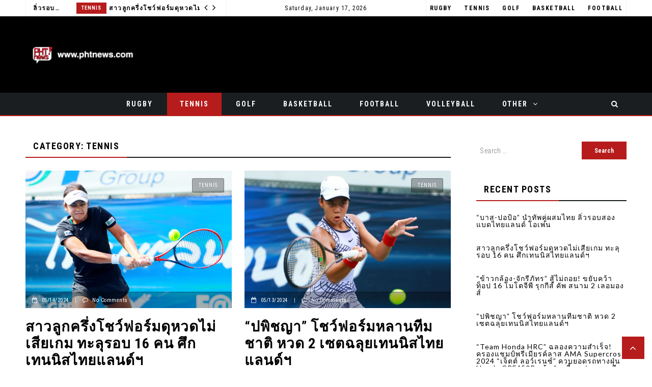

--- FILE ---
content_type: text/html; charset=UTF-8
request_url: https://phtnews.com/?cat=2
body_size: 160378
content:
 <!doctype html>
 <html class="no-js" lang="en-US">
 <head>
 
 <!-- start:global -->
 <meta charset="UTF-8" />
 <!--[if IE]><meta http-equiv="X-UA-Compatible" content="IE=Edge,chrome=1"><![endif]-->
 <!-- end:global -->
 
 <!-- start:responsive web design -->
 <meta name="viewport" content="width=device-width, initial-scale=1">
 <!-- end:responsive web design --> 
 
 <!-- start:head info -->
 <link rel="pingback" href="https://phtnews.com/xmlrpc.php" />
  <!-- end:head info -->
 
 <!-- start:wp_head -->
 <title>Tennis &#8211; PHT News</title>
<meta name='robots' content='max-image-preview:large' />
	<style>img:is([sizes="auto" i], [sizes^="auto," i]) { contain-intrinsic-size: 3000px 1500px }</style>
	<link rel='dns-prefetch' href='//fonts.googleapis.com' />
<link rel='preconnect' href='https://fonts.gstatic.com' crossorigin />
<link rel="alternate" type="application/rss+xml" title="PHT News &raquo; Feed" href="https://phtnews.com/?feed=rss2" />
<link rel="alternate" type="application/rss+xml" title="PHT News &raquo; Comments Feed" href="https://phtnews.com/?feed=comments-rss2" />
<link rel="alternate" type="application/rss+xml" title="PHT News &raquo; Tennis Category Feed" href="https://phtnews.com/?feed=rss2&#038;cat=2" />
<script type="text/javascript">
/* <![CDATA[ */
window._wpemojiSettings = {"baseUrl":"https:\/\/s.w.org\/images\/core\/emoji\/16.0.1\/72x72\/","ext":".png","svgUrl":"https:\/\/s.w.org\/images\/core\/emoji\/16.0.1\/svg\/","svgExt":".svg","source":{"concatemoji":"https:\/\/phtnews.com\/wp-includes\/js\/wp-emoji-release.min.js?ver=6.8.3"}};
/*! This file is auto-generated */
!function(s,n){var o,i,e;function c(e){try{var t={supportTests:e,timestamp:(new Date).valueOf()};sessionStorage.setItem(o,JSON.stringify(t))}catch(e){}}function p(e,t,n){e.clearRect(0,0,e.canvas.width,e.canvas.height),e.fillText(t,0,0);var t=new Uint32Array(e.getImageData(0,0,e.canvas.width,e.canvas.height).data),a=(e.clearRect(0,0,e.canvas.width,e.canvas.height),e.fillText(n,0,0),new Uint32Array(e.getImageData(0,0,e.canvas.width,e.canvas.height).data));return t.every(function(e,t){return e===a[t]})}function u(e,t){e.clearRect(0,0,e.canvas.width,e.canvas.height),e.fillText(t,0,0);for(var n=e.getImageData(16,16,1,1),a=0;a<n.data.length;a++)if(0!==n.data[a])return!1;return!0}function f(e,t,n,a){switch(t){case"flag":return n(e,"\ud83c\udff3\ufe0f\u200d\u26a7\ufe0f","\ud83c\udff3\ufe0f\u200b\u26a7\ufe0f")?!1:!n(e,"\ud83c\udde8\ud83c\uddf6","\ud83c\udde8\u200b\ud83c\uddf6")&&!n(e,"\ud83c\udff4\udb40\udc67\udb40\udc62\udb40\udc65\udb40\udc6e\udb40\udc67\udb40\udc7f","\ud83c\udff4\u200b\udb40\udc67\u200b\udb40\udc62\u200b\udb40\udc65\u200b\udb40\udc6e\u200b\udb40\udc67\u200b\udb40\udc7f");case"emoji":return!a(e,"\ud83e\udedf")}return!1}function g(e,t,n,a){var r="undefined"!=typeof WorkerGlobalScope&&self instanceof WorkerGlobalScope?new OffscreenCanvas(300,150):s.createElement("canvas"),o=r.getContext("2d",{willReadFrequently:!0}),i=(o.textBaseline="top",o.font="600 32px Arial",{});return e.forEach(function(e){i[e]=t(o,e,n,a)}),i}function t(e){var t=s.createElement("script");t.src=e,t.defer=!0,s.head.appendChild(t)}"undefined"!=typeof Promise&&(o="wpEmojiSettingsSupports",i=["flag","emoji"],n.supports={everything:!0,everythingExceptFlag:!0},e=new Promise(function(e){s.addEventListener("DOMContentLoaded",e,{once:!0})}),new Promise(function(t){var n=function(){try{var e=JSON.parse(sessionStorage.getItem(o));if("object"==typeof e&&"number"==typeof e.timestamp&&(new Date).valueOf()<e.timestamp+604800&&"object"==typeof e.supportTests)return e.supportTests}catch(e){}return null}();if(!n){if("undefined"!=typeof Worker&&"undefined"!=typeof OffscreenCanvas&&"undefined"!=typeof URL&&URL.createObjectURL&&"undefined"!=typeof Blob)try{var e="postMessage("+g.toString()+"("+[JSON.stringify(i),f.toString(),p.toString(),u.toString()].join(",")+"));",a=new Blob([e],{type:"text/javascript"}),r=new Worker(URL.createObjectURL(a),{name:"wpTestEmojiSupports"});return void(r.onmessage=function(e){c(n=e.data),r.terminate(),t(n)})}catch(e){}c(n=g(i,f,p,u))}t(n)}).then(function(e){for(var t in e)n.supports[t]=e[t],n.supports.everything=n.supports.everything&&n.supports[t],"flag"!==t&&(n.supports.everythingExceptFlag=n.supports.everythingExceptFlag&&n.supports[t]);n.supports.everythingExceptFlag=n.supports.everythingExceptFlag&&!n.supports.flag,n.DOMReady=!1,n.readyCallback=function(){n.DOMReady=!0}}).then(function(){return e}).then(function(){var e;n.supports.everything||(n.readyCallback(),(e=n.source||{}).concatemoji?t(e.concatemoji):e.wpemoji&&e.twemoji&&(t(e.twemoji),t(e.wpemoji)))}))}((window,document),window._wpemojiSettings);
/* ]]> */
</script>
<style id='wp-emoji-styles-inline-css' type='text/css'>

	img.wp-smiley, img.emoji {
		display: inline !important;
		border: none !important;
		box-shadow: none !important;
		height: 1em !important;
		width: 1em !important;
		margin: 0 0.07em !important;
		vertical-align: -0.1em !important;
		background: none !important;
		padding: 0 !important;
	}
</style>
<link rel='stylesheet' id='wp-block-library-css' href='https://phtnews.com/wp-includes/css/dist/block-library/style.min.css?ver=6.8.3' type='text/css' media='all' />
<style id='classic-theme-styles-inline-css' type='text/css'>
/*! This file is auto-generated */
.wp-block-button__link{color:#fff;background-color:#32373c;border-radius:9999px;box-shadow:none;text-decoration:none;padding:calc(.667em + 2px) calc(1.333em + 2px);font-size:1.125em}.wp-block-file__button{background:#32373c;color:#fff;text-decoration:none}
</style>
<style id='adtheme-fastcarousel-style-inline-css' type='text/css'>
/*!***************************************************************************************************************************************************************************************************************************************!*\
  !*** css ./node_modules/css-loader/dist/cjs.js??ruleSet[1].rules[3].use[1]!./node_modules/postcss-loader/dist/cjs.js??ruleSet[1].rules[3].use[2]!./node_modules/sass-loader/dist/cjs.js??ruleSet[1].rules[3].use[3]!./src/style.scss ***!
  \***************************************************************************************************************************************************************************************************************************************/


</style>
<style id='adtheme-fastgallery-style-inline-css' type='text/css'>
/*!***************************************************************************************************************************************************************************************************************************************!*\
  !*** css ./node_modules/css-loader/dist/cjs.js??ruleSet[1].rules[3].use[1]!./node_modules/postcss-loader/dist/cjs.js??ruleSet[1].rules[3].use[2]!./node_modules/sass-loader/dist/cjs.js??ruleSet[1].rules[3].use[3]!./src/style.scss ***!
  \***************************************************************************************************************************************************************************************************************************************/
.scrollable-gallery {
  overflow: hidden;
  position: relative;
}
.scrollable-gallery .scrollable-gallery-inner-container {
  display: flex;
}
.scrollable-gallery .scrollable-gallery-inner-container[data-direction=left] {
  animation: marquee-left 5s linear infinite;
}
.scrollable-gallery .scrollable-gallery-inner-container[data-direction=right] {
  animation: marquee-right 5s linear infinite;
}
.scrollable-gallery .scrollable-gallery-inner-container img {
  -o-object-fit: cover;
     object-fit: cover;
  height: 100%;
  min-width: 16vw;
}
.scrollable-gallery .scrollable-gallery-inner-container img:not(:last-child) {
  margin-right: 16px;
}

@keyframes marquee-left {
  0% {
    transform: translateX(0%);
  }
  100% {
    transform: translateX(calc(-1 * var(--total-container-transform)));
  }
}
@keyframes marquee-right {
  0% {
    transform: translateX(calc(-1 * var(--total-container-transform)));
  }
  100% {
    transform: translateX(0%);
  }
}

/*# sourceMappingURL=style-index.css.map*/
</style>
<style id='global-styles-inline-css' type='text/css'>
:root{--wp--preset--aspect-ratio--square: 1;--wp--preset--aspect-ratio--4-3: 4/3;--wp--preset--aspect-ratio--3-4: 3/4;--wp--preset--aspect-ratio--3-2: 3/2;--wp--preset--aspect-ratio--2-3: 2/3;--wp--preset--aspect-ratio--16-9: 16/9;--wp--preset--aspect-ratio--9-16: 9/16;--wp--preset--color--black: #000000;--wp--preset--color--cyan-bluish-gray: #abb8c3;--wp--preset--color--white: #ffffff;--wp--preset--color--pale-pink: #f78da7;--wp--preset--color--vivid-red: #cf2e2e;--wp--preset--color--luminous-vivid-orange: #ff6900;--wp--preset--color--luminous-vivid-amber: #fcb900;--wp--preset--color--light-green-cyan: #7bdcb5;--wp--preset--color--vivid-green-cyan: #00d084;--wp--preset--color--pale-cyan-blue: #8ed1fc;--wp--preset--color--vivid-cyan-blue: #0693e3;--wp--preset--color--vivid-purple: #9b51e0;--wp--preset--gradient--vivid-cyan-blue-to-vivid-purple: linear-gradient(135deg,rgba(6,147,227,1) 0%,rgb(155,81,224) 100%);--wp--preset--gradient--light-green-cyan-to-vivid-green-cyan: linear-gradient(135deg,rgb(122,220,180) 0%,rgb(0,208,130) 100%);--wp--preset--gradient--luminous-vivid-amber-to-luminous-vivid-orange: linear-gradient(135deg,rgba(252,185,0,1) 0%,rgba(255,105,0,1) 100%);--wp--preset--gradient--luminous-vivid-orange-to-vivid-red: linear-gradient(135deg,rgba(255,105,0,1) 0%,rgb(207,46,46) 100%);--wp--preset--gradient--very-light-gray-to-cyan-bluish-gray: linear-gradient(135deg,rgb(238,238,238) 0%,rgb(169,184,195) 100%);--wp--preset--gradient--cool-to-warm-spectrum: linear-gradient(135deg,rgb(74,234,220) 0%,rgb(151,120,209) 20%,rgb(207,42,186) 40%,rgb(238,44,130) 60%,rgb(251,105,98) 80%,rgb(254,248,76) 100%);--wp--preset--gradient--blush-light-purple: linear-gradient(135deg,rgb(255,206,236) 0%,rgb(152,150,240) 100%);--wp--preset--gradient--blush-bordeaux: linear-gradient(135deg,rgb(254,205,165) 0%,rgb(254,45,45) 50%,rgb(107,0,62) 100%);--wp--preset--gradient--luminous-dusk: linear-gradient(135deg,rgb(255,203,112) 0%,rgb(199,81,192) 50%,rgb(65,88,208) 100%);--wp--preset--gradient--pale-ocean: linear-gradient(135deg,rgb(255,245,203) 0%,rgb(182,227,212) 50%,rgb(51,167,181) 100%);--wp--preset--gradient--electric-grass: linear-gradient(135deg,rgb(202,248,128) 0%,rgb(113,206,126) 100%);--wp--preset--gradient--midnight: linear-gradient(135deg,rgb(2,3,129) 0%,rgb(40,116,252) 100%);--wp--preset--font-size--small: 13px;--wp--preset--font-size--medium: 20px;--wp--preset--font-size--large: 36px;--wp--preset--font-size--x-large: 42px;--wp--preset--spacing--20: 0.44rem;--wp--preset--spacing--30: 0.67rem;--wp--preset--spacing--40: 1rem;--wp--preset--spacing--50: 1.5rem;--wp--preset--spacing--60: 2.25rem;--wp--preset--spacing--70: 3.38rem;--wp--preset--spacing--80: 5.06rem;--wp--preset--shadow--natural: 6px 6px 9px rgba(0, 0, 0, 0.2);--wp--preset--shadow--deep: 12px 12px 50px rgba(0, 0, 0, 0.4);--wp--preset--shadow--sharp: 6px 6px 0px rgba(0, 0, 0, 0.2);--wp--preset--shadow--outlined: 6px 6px 0px -3px rgba(255, 255, 255, 1), 6px 6px rgba(0, 0, 0, 1);--wp--preset--shadow--crisp: 6px 6px 0px rgba(0, 0, 0, 1);}:where(.is-layout-flex){gap: 0.5em;}:where(.is-layout-grid){gap: 0.5em;}body .is-layout-flex{display: flex;}.is-layout-flex{flex-wrap: wrap;align-items: center;}.is-layout-flex > :is(*, div){margin: 0;}body .is-layout-grid{display: grid;}.is-layout-grid > :is(*, div){margin: 0;}:where(.wp-block-columns.is-layout-flex){gap: 2em;}:where(.wp-block-columns.is-layout-grid){gap: 2em;}:where(.wp-block-post-template.is-layout-flex){gap: 1.25em;}:where(.wp-block-post-template.is-layout-grid){gap: 1.25em;}.has-black-color{color: var(--wp--preset--color--black) !important;}.has-cyan-bluish-gray-color{color: var(--wp--preset--color--cyan-bluish-gray) !important;}.has-white-color{color: var(--wp--preset--color--white) !important;}.has-pale-pink-color{color: var(--wp--preset--color--pale-pink) !important;}.has-vivid-red-color{color: var(--wp--preset--color--vivid-red) !important;}.has-luminous-vivid-orange-color{color: var(--wp--preset--color--luminous-vivid-orange) !important;}.has-luminous-vivid-amber-color{color: var(--wp--preset--color--luminous-vivid-amber) !important;}.has-light-green-cyan-color{color: var(--wp--preset--color--light-green-cyan) !important;}.has-vivid-green-cyan-color{color: var(--wp--preset--color--vivid-green-cyan) !important;}.has-pale-cyan-blue-color{color: var(--wp--preset--color--pale-cyan-blue) !important;}.has-vivid-cyan-blue-color{color: var(--wp--preset--color--vivid-cyan-blue) !important;}.has-vivid-purple-color{color: var(--wp--preset--color--vivid-purple) !important;}.has-black-background-color{background-color: var(--wp--preset--color--black) !important;}.has-cyan-bluish-gray-background-color{background-color: var(--wp--preset--color--cyan-bluish-gray) !important;}.has-white-background-color{background-color: var(--wp--preset--color--white) !important;}.has-pale-pink-background-color{background-color: var(--wp--preset--color--pale-pink) !important;}.has-vivid-red-background-color{background-color: var(--wp--preset--color--vivid-red) !important;}.has-luminous-vivid-orange-background-color{background-color: var(--wp--preset--color--luminous-vivid-orange) !important;}.has-luminous-vivid-amber-background-color{background-color: var(--wp--preset--color--luminous-vivid-amber) !important;}.has-light-green-cyan-background-color{background-color: var(--wp--preset--color--light-green-cyan) !important;}.has-vivid-green-cyan-background-color{background-color: var(--wp--preset--color--vivid-green-cyan) !important;}.has-pale-cyan-blue-background-color{background-color: var(--wp--preset--color--pale-cyan-blue) !important;}.has-vivid-cyan-blue-background-color{background-color: var(--wp--preset--color--vivid-cyan-blue) !important;}.has-vivid-purple-background-color{background-color: var(--wp--preset--color--vivid-purple) !important;}.has-black-border-color{border-color: var(--wp--preset--color--black) !important;}.has-cyan-bluish-gray-border-color{border-color: var(--wp--preset--color--cyan-bluish-gray) !important;}.has-white-border-color{border-color: var(--wp--preset--color--white) !important;}.has-pale-pink-border-color{border-color: var(--wp--preset--color--pale-pink) !important;}.has-vivid-red-border-color{border-color: var(--wp--preset--color--vivid-red) !important;}.has-luminous-vivid-orange-border-color{border-color: var(--wp--preset--color--luminous-vivid-orange) !important;}.has-luminous-vivid-amber-border-color{border-color: var(--wp--preset--color--luminous-vivid-amber) !important;}.has-light-green-cyan-border-color{border-color: var(--wp--preset--color--light-green-cyan) !important;}.has-vivid-green-cyan-border-color{border-color: var(--wp--preset--color--vivid-green-cyan) !important;}.has-pale-cyan-blue-border-color{border-color: var(--wp--preset--color--pale-cyan-blue) !important;}.has-vivid-cyan-blue-border-color{border-color: var(--wp--preset--color--vivid-cyan-blue) !important;}.has-vivid-purple-border-color{border-color: var(--wp--preset--color--vivid-purple) !important;}.has-vivid-cyan-blue-to-vivid-purple-gradient-background{background: var(--wp--preset--gradient--vivid-cyan-blue-to-vivid-purple) !important;}.has-light-green-cyan-to-vivid-green-cyan-gradient-background{background: var(--wp--preset--gradient--light-green-cyan-to-vivid-green-cyan) !important;}.has-luminous-vivid-amber-to-luminous-vivid-orange-gradient-background{background: var(--wp--preset--gradient--luminous-vivid-amber-to-luminous-vivid-orange) !important;}.has-luminous-vivid-orange-to-vivid-red-gradient-background{background: var(--wp--preset--gradient--luminous-vivid-orange-to-vivid-red) !important;}.has-very-light-gray-to-cyan-bluish-gray-gradient-background{background: var(--wp--preset--gradient--very-light-gray-to-cyan-bluish-gray) !important;}.has-cool-to-warm-spectrum-gradient-background{background: var(--wp--preset--gradient--cool-to-warm-spectrum) !important;}.has-blush-light-purple-gradient-background{background: var(--wp--preset--gradient--blush-light-purple) !important;}.has-blush-bordeaux-gradient-background{background: var(--wp--preset--gradient--blush-bordeaux) !important;}.has-luminous-dusk-gradient-background{background: var(--wp--preset--gradient--luminous-dusk) !important;}.has-pale-ocean-gradient-background{background: var(--wp--preset--gradient--pale-ocean) !important;}.has-electric-grass-gradient-background{background: var(--wp--preset--gradient--electric-grass) !important;}.has-midnight-gradient-background{background: var(--wp--preset--gradient--midnight) !important;}.has-small-font-size{font-size: var(--wp--preset--font-size--small) !important;}.has-medium-font-size{font-size: var(--wp--preset--font-size--medium) !important;}.has-large-font-size{font-size: var(--wp--preset--font-size--large) !important;}.has-x-large-font-size{font-size: var(--wp--preset--font-size--x-large) !important;}
:where(.wp-block-post-template.is-layout-flex){gap: 1.25em;}:where(.wp-block-post-template.is-layout-grid){gap: 1.25em;}
:where(.wp-block-columns.is-layout-flex){gap: 2em;}:where(.wp-block-columns.is-layout-grid){gap: 2em;}
:root :where(.wp-block-pullquote){font-size: 1.5em;line-height: 1.6;}
</style>
<link rel='stylesheet' id='fastcarousel-main-style-css' href='https://phtnews.com/wp-content/plugins/fastcarousel/css/style.css?ver=6.8.3' type='text/css' media='all' />
<link rel='stylesheet' id='fonts-css' href='https://phtnews.com/wp-content/plugins/fastcarousel/css/fonts.css?ver=6.8.3' type='text/css' media='all' />
<link rel='stylesheet' id='fastgallery-main-style-css' href='https://phtnews.com/wp-content/plugins/fastgallery/css/style.css?ver=6.8.3' type='text/css' media='all' />
<link rel='stylesheet' id='photobox-css' href='https://phtnews.com/wp-content/plugins/fastcarousel/css/photobox.css?ver=6.8.3' type='text/css' media='all' />
<link rel='stylesheet' id='photoboxie-css' href='https://phtnews.com/wp-content/plugins/fastcarousel/css/photobox.ie.css?ver=6.8.3' type='text/css' media='all' />
<link rel='stylesheet' id='photobox-style-css' href='https://phtnews.com/wp-content/plugins/fastcarousel/css/photobox-style.css?ver=6.8.3' type='text/css' media='all' />
<link rel='stylesheet' id='prettyPhoto-css' href='https://phtnews.com/wp-content/plugins/fastcarousel-gutenberg/assets/css/prettyPhoto.css?ver=6.8.3' type='text/css' media='all' />
<link rel='stylesheet' id='magnific-popup-css' href='https://phtnews.com/wp-content/plugins/fastcarousel-gutenberg/assets/css/magnific-popup.css?ver=6.8.3' type='text/css' media='all' />
<link rel='stylesheet' id='fotorama-css-css' href='https://phtnews.com/wp-content/plugins/fastgallery/css/fotorama.css?ver=6.8.3' type='text/css' media='all' />
<link rel='stylesheet' id='fastgallery-vc-main-style-css' href='https://phtnews.com/wp-content/plugins/fastgallery_vc/assets/css/style.css?ver=6.8.3' type='text/css' media='all' />
<link rel='stylesheet' id='fastmediagallery-vc-main-style-css' href='https://phtnews.com/wp-content/plugins/fastmediagallery/assets/css/style.css?ver=6.8.3' type='text/css' media='all' />
<link rel='stylesheet' id='jquery.galleryview-3.0-dev-responsive-css' href='https://phtnews.com/wp-content/plugins/wp-responsive-photo-gallery/css/jquery.galleryview-3.0-dev-responsive.css?ver=6.8.3' type='text/css' media='all' />
<link rel='stylesheet' id='neder-css' href='https://phtnews.com/wp-content/themes/neder/assets/css/style.css?ver=6.8.3' type='text/css' media='all' />
<link rel='stylesheet' id='neder-child-css' href='https://phtnews.com/wp-content/themes/neder-child/style.css?ver=6.8.3' type='text/css' media='all' />
<link rel='stylesheet' id='bootstrap-css' href='https://phtnews.com/wp-content/themes/neder/assets/css/bootstrap.css?ver=6.8.3' type='text/css' media='all' />
<link rel='stylesheet' id='neder-style-css' href='https://phtnews.com/wp-content/themes/neder/assets/css/style.css?ver=6.8.3' type='text/css' media='all' />
<link rel='stylesheet' id='neder-fonts-css' href='https://phtnews.com/wp-content/themes/neder/assets/css/fonts.css?ver=6.8.3' type='text/css' media='all' />
<link rel='stylesheet' id='owl-carousel-css' href='https://phtnews.com/wp-content/themes/neder/assets/css/owl.carousel.css?ver=6.8.3' type='text/css' media='all' />
<link rel='stylesheet' id='neder-dynamic-css' href='https://phtnews.com/wp-content/themes/neder/assets/css/dynamic.css?ver=6.8.3' type='text/css' media='all' />
<link rel='stylesheet' id='dynamic-css-css' href='https://phtnews.com/wp-admin/admin-ajax.php?action=dynamic_css_action&#038;wpnonce=1998235a6c&#038;ver=1' type='text/css' media='all' />
<link rel='stylesheet' id='redux-google-fonts-css' href='//fonts.googleapis.com/css?family=Roboto+Condensed%3A300%7CLato%3A100&#038;subset=latin' type='text/css' media='all' />
<link rel='stylesheet' id='wp_review-style-css' href='https://phtnews.com/wp-content/plugins/wp-review/public/css/wp-review.css?ver=5.3.5' type='text/css' media='all' />
<link rel="preload" as="style" href="https://fonts.googleapis.com/css?family=Roboto%20Condensed:300,400,700,300italic,400italic,700italic%7CLato:100,300,400,700,900,100italic,300italic,400italic,700italic,900italic&#038;subset=latin&#038;display=swap&#038;ver=6.8.3" /><link rel="stylesheet" href="https://fonts.googleapis.com/css?family=Roboto%20Condensed:300,400,700,300italic,400italic,700italic%7CLato:100,300,400,700,900,100italic,300italic,400italic,700italic,900italic&#038;subset=latin&#038;display=swap&#038;ver=6.8.3" media="print" onload="this.media='all'"><noscript><link rel="stylesheet" href="https://fonts.googleapis.com/css?family=Roboto%20Condensed:300,400,700,300italic,400italic,700italic%7CLato:100,300,400,700,900,100italic,300italic,400italic,700italic,900italic&#038;subset=latin&#038;display=swap&#038;ver=6.8.3" /></noscript><script type="text/javascript" src="https://phtnews.com/wp-includes/js/jquery/jquery.min.js?ver=3.7.1" id="jquery-core-js"></script>
<script type="text/javascript" src="https://phtnews.com/wp-includes/js/jquery/jquery-migrate.min.js?ver=3.4.1" id="jquery-migrate-js"></script>
<script type="text/javascript" src="https://phtnews.com/wp-content/plugins/wp-responsive-photo-gallery/js/jquery.timers-1.2.js?ver=6.8.3" id="jquery.timers-1.2-js"></script>
<script type="text/javascript" src="https://phtnews.com/wp-content/plugins/wp-responsive-photo-gallery/js/jquery.easing.1.3.js?ver=6.8.3" id="jquery.easing.1.3-js"></script>
<script type="text/javascript" src="https://phtnews.com/wp-content/plugins/wp-responsive-photo-gallery/js/jquery.gview-3.0-dev-responsive.js?ver=6.8.3" id="jquery.gview-3.0-dev-responsive-js"></script>
<link rel="https://api.w.org/" href="https://phtnews.com/index.php?rest_route=/" /><link rel="alternate" title="JSON" type="application/json" href="https://phtnews.com/index.php?rest_route=/wp/v2/categories/2" /><link rel="EditURI" type="application/rsd+xml" title="RSD" href="https://phtnews.com/xmlrpc.php?rsd" />
<meta name="generator" content="Redux 4.5.10" /><noscript><style>.vce-row-container .vcv-lozad {display: none}</style></noscript><meta name="generator" content="Powered by Visual Composer Website Builder - fast and easy-to-use drag and drop visual editor for WordPress."/><meta name="generator" content="Powered by WPBakery Page Builder - drag and drop page builder for WordPress."/>
<!--[if lte IE 9]><link rel="stylesheet" type="text/css" href="https://phtnews.com/wp-content/plugins/js_composer/assets/css/vc_lte_ie9.min.css" media="screen"><![endif]--><link rel="icon" href="https://phtnews.com/wp-content/uploads/2015/09/cropped-PHT_News-512-32x32.jpg" sizes="32x32" />
<link rel="icon" href="https://phtnews.com/wp-content/uploads/2015/09/cropped-PHT_News-512-192x192.jpg" sizes="192x192" />
<link rel="apple-touch-icon" href="https://phtnews.com/wp-content/uploads/2015/09/cropped-PHT_News-512-180x180.jpg" />
<meta name="msapplication-TileImage" content="https://phtnews.com/wp-content/uploads/2015/09/cropped-PHT_News-512-270x270.jpg" />
<noscript><style type="text/css"> .wpb_animate_when_almost_visible { opacity: 1; }</style></noscript> <!-- end:wp_head --> 
 
 </head>
 <body class="archive category category-tennis category-2 wp-theme-neder wp-child-theme-neder-child vcwb neder-fullwidth neder-layout-default wpb-js-composer js-comp-ver-5.4.5 vc_responsive">
 
 <!-- start:preloader -->
  
 
  
		
		<div id="preloader-container" class="preloader-image neder-bounce">
			<div id="preloader-wrap">
				<img src="https://phtnews.com/wp-content/uploads/2023/07/PHT_News-200-01.png" alt="">
			</div>
		</div>

			 
                             
                            
                             <!-- end:preloader --> 
 
 <!-- start:outer wrap -->
 <div id="neder-outer-wrap" class="neder-content-no-padding">
 
 <!-- start:header content -->
   
     <header class="neder-header-wrap neder-menu-right neder-menu-style1">
     
     	<div class="neder-header-wrap-container header-desktop">

					
									
						<div class="neder-header-top">
					<div class="neder-wrap-container"><div class="neder-ticker col-sm-4"><script type="text/javascript">jQuery(document).ready(function($){
						$('.neder-top-news-ticker').owlCarousel({
							loop:true,
							margin:0,
							nav:true,
							lazyLoad: false,
							dots:false,
							autoplay: true,
							smartSpeed: 2000,
							
							navText: ['<i class="nedericon fa-angle-left"></i>','<i class="nedericon fa-angle-right"></i>'],
							autoplayTimeout: 2000,
							responsive:{
									0:{
										items:1
									}							
								}
							});
						});</script><div class="neder-top-news-ticker"><div class="news-ticker-item"><div class="news-ticker-item-category"><a href="https://phtnews.com/?cat=165" title="View all posts in Badminton">Badminton</a></div><div class="news-ticker-item-title"><a href="https://phtnews.com/?p=6364">“บาส-ปอป้อ” นำทัพคู่ผสมไทย   ลิ่วรอบสองแบดไทยแลนด์ โอเพ่น</a></div></div><div class="news-ticker-item"><div class="news-ticker-item-category"><a href="https://phtnews.com/?cat=2" title="View all posts in Tennis">Tennis</a></div><div class="news-ticker-item-title"><a href="https://phtnews.com/?p=6373">สาวลูกครึ่งโชว์ฟอร์มดุหวดไม่เสียเกม ทะลุรอบ 16 คน ศึกเทนนิสไทยแลนด์ฯ</a></div></div><div class="news-ticker-item"><div class="news-ticker-item-category"><a href="https://phtnews.com/?cat=351" title="View all posts in Motor Sports">Motor Sports</a></div><div class="news-ticker-item-title"><a href="https://phtnews.com/?p=6380">&#8220;ข้าวกล้อง-จักรีภัทร&#8221; สู้ไม่ถอย! ขยับคว้าท็อป 16 โมโตจีพี รุกกีส์ คัพ สนาม 2 เลอมองส์</a></div></div><div class="news-ticker-item"><div class="news-ticker-item-category"><a href="https://phtnews.com/?cat=2" title="View all posts in Tennis">Tennis</a></div><div class="news-ticker-item-title"><a href="https://phtnews.com/?p=6394">&#8220;ปพิชญา&#8221; โชว์ฟอร์มหลานทีมชาติ หวด 2 เซตฉลุยเทนนิสไทยแลนด์ฯ</a></div></div><div class="news-ticker-item"><div class="news-ticker-item-category"><a href="https://phtnews.com/?cat=351" title="View all posts in Motor Sports">Motor Sports</a></div><div class="news-ticker-item-title"><a href="https://phtnews.com/?p=6388">“Team Honda HRC” ฉลองความสำเร็จ! ครองแชมป์พรีเมียรค์ลาส AMA Supercross 2024  “เจ็ตต์ ลอว์เรนซ์” ควบยอดรถทางฝุ่น Honda CRF450R คว้า “รุกกี้ ออฟ เดอะ เยียร์”</a></div></div><div class="news-ticker-item"><div class="news-ticker-item-category"><a href="https://phtnews.com/?cat=135" title="View all posts in Rugby">Rugby</a></div><div class="news-ticker-item-title"><a href="https://phtnews.com/?p=6409">Canada secure place in WXV 1 with Australia win</a></div></div><div class="news-ticker-item"><div class="news-ticker-item-category"><a href="https://phtnews.com/?cat=135" title="View all posts in Rugby">Rugby</a></div><div class="news-ticker-item-title"><a href="https://phtnews.com/?p=6416">Paul stars as Black Ferns kick off Pacific Four Series challenge with nine-try win over USA</a></div></div><div class="news-ticker-item"><div class="news-ticker-item-category"><a href="https://phtnews.com/?cat=135" title="View all posts in Rugby">Rugby</a></div><div class="news-ticker-item-title"><a href="https://phtnews.com/?p=6402">Argentina and New Zealand win HSBC SVNS 2024 league titles in Singapore</a></div></div><div class="news-ticker-item"><div class="news-ticker-item-category"><a href="https://phtnews.com/?cat=375" title="View all posts in Basketball">Basketball</a></div><div class="news-ticker-item-title"><a href="https://phtnews.com/?p=6429">The Netherlands and Australia win FIBA 3&#215;3 Universality Olympic Qualifying Tournament 2, qualify to Paris Olympics</a></div></div><div class="news-ticker-item"><div class="news-ticker-item-category"><a href="https://phtnews.com/?cat=2" title="View all posts in Tennis">Tennis</a></div><div class="news-ticker-item-title"><a href="https://phtnews.com/?p=6423">ไร้เทียมทาน &#8220;พัชรินทร์&#8221; ผงาดแชมป์ที่ 4 &#8220;ธนเพชร&#8221; ขึ้นแท่นชายเดี่ยวศึกไทยแลนด์ฯ</a></div></div><div class="news-ticker-item"><div class="news-ticker-item-category"><a href="https://phtnews.com/?cat=135" title="View all posts in Rugby">Rugby</a></div><div class="news-ticker-item-title"><a href="https://phtnews.com/?p=6322">Montevideo welcomes World Rugby HSBC Sevens Challenger captains</a></div></div><div class="news-ticker-item"><div class="news-ticker-item-category"><a href="https://phtnews.com/?cat=8" title="View all posts in Golf">Golf</a></div><div class="news-ticker-item-title"><a href="https://phtnews.com/?p=6328">Bang takes early clubhouse lead at Hana Financial Group Singapore Women’s Open</a></div></div><div class="news-ticker-item"><div class="news-ticker-item-category"><a href="https://phtnews.com/?cat=166" title="View all posts in Football">Football</a></div><div class="news-ticker-item-title"><a href="https://phtnews.com/?p=6336">Canada lost to USA during Penalty Kicks 2(1)-2(3)</a></div></div><div class="news-ticker-item"><div class="news-ticker-item-category"><a href="https://phtnews.com/?cat=2" title="View all posts in Tennis">Tennis</a></div><div class="news-ticker-item-title"><a href="https://phtnews.com/?p=6343">&#8220;ลีเดียร์&#8221; ควงเพื่อนเข้าชิงฯ หญิงคู่ ลุ้นแชมป์ศึกใหญ่หวดไอทีเอฟเจ300</a></div></div><div class="news-ticker-item"><div class="news-ticker-item-category"><a href="https://phtnews.com/?cat=135" title="View all posts in Rugby">Rugby</a></div><div class="news-ticker-item-title"><a href="https://phtnews.com/?p=6350">Emerging stars looking to impress at the World Rugby Pacific Challenge 2024</a></div></div><div class="news-ticker-item"><div class="news-ticker-item-category"><a href="https://phtnews.com/?cat=8" title="View all posts in Golf">Golf</a></div><div class="news-ticker-item-title"><a href="https://phtnews.com/?p=6261">Taylor Swift-inspired Patty vows to shake off fatigue as she vies for more titles at Hana Financial Group Singapore Women’s Open</a></div></div><div class="news-ticker-item"><div class="news-ticker-item-category"><a href="https://phtnews.com/?cat=351" title="View all posts in Motor Sports">Motor Sports</a></div><div class="news-ticker-item-title"><a href="https://phtnews.com/?p=6285">เจ็ตต์ ลอว์เรนซ์ (Jett Lawrence) บิด Honda CRF450R ผงาดคว้าชัย AMA Supercross สนามที่ 8</a></div></div><div class="news-ticker-item"><div class="news-ticker-item-category"><a href="https://phtnews.com/?cat=2" title="View all posts in Tennis">Tennis</a></div><div class="news-ticker-item-title"><a href="https://phtnews.com/?p=6276">&#8220;ธนภัทร&#8221; สุดต้านเต็ง 1 &#8211; &#8220;บัว&#8221; จอดป้าย เทนนิส &#8220;ไอทีเอฟ จูเนียร์ส เวิลด์ เจ300&#8221;</a></div></div><div class="news-ticker-item"><div class="news-ticker-item-category"><a href="https://phtnews.com/?cat=165" title="View all posts in Badminton">Badminton</a></div><div class="news-ticker-item-title"><a href="https://phtnews.com/?p=6291">“บาส-ปอป้อ” ปราบมือดีเดนมาร์ก  ประเดิมขนไก่ “เฟร้นช์ โอเพ่น”</a></div></div><div class="news-ticker-item"><div class="news-ticker-item-category"><a href="https://phtnews.com/?cat=2" title="View all posts in Tennis">Tennis</a></div><div class="news-ticker-item-title"><a href="https://phtnews.com/?p=6299">&#8220;กมลวรรณ-ธนภัทร&#8221; ฉลุย16คน เทนนิสศึกใหญ่ &#8220;ไอทีเอฟเจ300&#8221;</a></div></div><div class="news-ticker-item"><div class="news-ticker-item-category"><a href="https://phtnews.com/?cat=351" title="View all posts in Motor Sports">Motor Sports</a></div><div class="news-ticker-item-title"><a href="https://phtnews.com/?p=6122">&#8220;อินทรีแซงค์-กฤษฎา” บิด Honda CRF250R คว้าท็อป 2 FMSCT Thailand Motocross 2024 สนามที่ 2 จ.มุกดาหาร</a></div></div><div class="news-ticker-item"><div class="news-ticker-item-category"><a href="https://phtnews.com/?cat=135" title="View all posts in Rugby">Rugby</a></div><div class="news-ticker-item-title"><a href="https://phtnews.com/?p=6130">France men and New Zealand women win HSBC SVNS in LA</a></div></div><div class="news-ticker-item"><div class="news-ticker-item-category"><a href="https://phtnews.com/?cat=166" title="View all posts in Football">Football</a></div><div class="news-ticker-item-title"><a href="https://phtnews.com/?p=6269">Canada through to Semi Finals with the victory over Costa Rica at the Concacaf W Gold Cup</a></div></div><div class="news-ticker-item"><div class="news-ticker-item-category"><a href="https://phtnews.com/?cat=2" title="View all posts in Tennis">Tennis</a></div><div class="news-ticker-item-title"><a href="https://phtnews.com/?p=6144">สาวญี่ปุ่นคว้าแชมป์ที่ไทย 2 สัปดาห์ติด หนุ่มจีนขึ้นแท่นปิดศึกไอทีเอฟเวิลด์ทัวร์</a></div></div><div class="news-ticker-item"><div class="news-ticker-item-category"><a href="https://phtnews.com/?cat=135" title="View all posts in Rugby">Rugby</a></div><div class="news-ticker-item-title"><a href="https://phtnews.com/?p=6136">Star performances and surprise results at HSBC SVNS in LA</a></div></div><div class="news-ticker-item"><div class="news-ticker-item-category"><a href="https://phtnews.com/?cat=351" title="View all posts in Motor Sports">Motor Sports</a></div><div class="news-ticker-item-title"><a href="https://phtnews.com/?p=6164">&#8220;ก้อง-สมเกียรติ&#8221; ทุบสถิติ ทะยานรั้งท็อป 6 เทสต์ โมโตทู  &#8220;ก๊องส์-ธัชกร&#8221; ส่งสัญญาณบวก โมโตทรี</a></div></div><div class="news-ticker-item"><div class="news-ticker-item-category"><a href="https://phtnews.com/?cat=2" title="View all posts in Tennis">Tennis</a></div><div class="news-ticker-item-title"><a href="https://phtnews.com/?p=6151">หนุ่มจีนผงาดครองแชมป์หวดชายคู่ ศึกไอทีเอฟเวิลด์ทัวร์ที่&#8221;วลัยลักษณ์&#8221;</a></div></div><div class="news-ticker-item"><div class="news-ticker-item-category"><a href="https://phtnews.com/?cat=135" title="View all posts in Rugby">Rugby</a></div><div class="news-ticker-item-title"><a href="https://phtnews.com/?p=6157">Thrilling start to HSBC SVNS in LA under Friday night lights</a></div></div><div class="news-ticker-item"><div class="news-ticker-item-category"><a href="https://phtnews.com/?cat=165" title="View all posts in Badminton">Badminton</a></div><div class="news-ticker-item-title"><a href="https://phtnews.com/?p=6170">“บาส-ปอป้อ” พลิกพ่ายคู่ดัตช์  ขนไก่ไทยพ่ายเรียบ “เยอรมัน โอเพ่น”</a></div></div><div class="news-ticker-item"><div class="news-ticker-item-category"><a href="https://phtnews.com/?cat=351" title="View all posts in Motor Sports">Motor Sports</a></div><div class="news-ticker-item-title"><a href="https://phtnews.com/?p=6191">&#8220;ก้อง-สมเกียรติ&#8221; รั้งท็อป 5 เทสต์ โมโตทู วันที่ 2  &#8220;ก๊องส์-ธัชกร&#8221; ยกระดับต่อเนื่อง โมโตทรี ที่ เฆเรซ</a></div></div><div class="news-ticker-item"><div class="news-ticker-item-category"><a href="https://phtnews.com/?cat=2" title="View all posts in Tennis">Tennis</a></div><div class="news-ticker-item-title"><a href="https://phtnews.com/?p=6178">&#8220;กมลวรรณ&#8221; ได้รองแชมป์หญิงคู่ ไทยแลนด์ เวิลด์ จูเนียร์ส เจ200</a></div></div><div class="news-ticker-item"><div class="news-ticker-item-category"><a href="https://phtnews.com/?cat=2" title="View all posts in Tennis">Tennis</a></div><div class="news-ticker-item-title"><a href="https://phtnews.com/?p=6185">เสียดาย &#8220;พัชรินทร์&#8221; พ่ายจีน จอดก่อนรองฯ หวดไอทีเอฟ</a></div></div><div class="news-ticker-item"><div class="news-ticker-item-category"><a href="https://phtnews.com/?cat=166" title="View all posts in Football">Football</a></div><div class="news-ticker-item-title"><a href="https://phtnews.com/?p=6306">Canada to face Costa Rica in Quarter Finals at  Concacaf W Gold Cup</a></div></div><div class="news-ticker-item"><div class="news-ticker-item-category"><a href="https://phtnews.com/?cat=8" title="View all posts in Golf">Golf</a></div><div class="news-ticker-item-title"><a href="https://phtnews.com/?p=6199">“ฮอนด้า แอลพีจีเอ ไทยแลนด์ 2024  อีกหนึ่งความสำเร็จของวงการกอล์ฟหญิงไทย</a></div></div><div class="news-ticker-item"><div class="news-ticker-item-category"><a href="https://phtnews.com/?cat=165" title="View all posts in Badminton">Badminton</a></div><div class="news-ticker-item-title"><a href="https://phtnews.com/?p=6206">“บาส-ปอป้อ” ลิ่วรอบก่อนรองแบดเยอรมัน</a></div></div><div class="news-ticker-item"><div class="news-ticker-item-category"><a href="https://phtnews.com/?cat=351" title="View all posts in Motor Sports">Motor Sports</a></div><div class="news-ticker-item-title"><a href="https://phtnews.com/?p=6220">&#8220;ก้อง-สมเกียรติ&#8221; เปิดหัวรั้งท็อป 8 เทสต์ โมโตทู วันแรก  &#8220;ก๊องส์-ธัชกร&#8221; ประเดิมเทสต์ โมโตทรี เฆเรซ</a></div></div><div class="news-ticker-item"><div class="news-ticker-item-category"><a href="https://phtnews.com/?cat=2" title="View all posts in Tennis">Tennis</a></div><div class="news-ticker-item-title"><a href="https://phtnews.com/?p=6212">&#8220;กษิดิศ&#8221; นำนักเทนนิสไทยทะลุก่อนรองฯ &#8220;พัชรินทร์&#8221; โชว์ฟอร์มเต็ง4ลิ่วหวดไอทีเอฟ</a></div></div><div class="news-ticker-item"><div class="news-ticker-item-category"><a href="https://phtnews.com/?cat=135" title="View all posts in Rugby">Rugby</a></div><div class="news-ticker-item-title"><a href="https://phtnews.com/?p=6227">Captains create street art ahead of HSBC SVNS in Los Angeles</a></div></div><div class="news-ticker-item"><div class="news-ticker-item-category"><a href="https://phtnews.com/?cat=165" title="View all posts in Badminton">Badminton</a></div><div class="news-ticker-item-title"><a href="https://phtnews.com/?p=6234">“บาส-ปอป้อ” สมราคาเต็งหนึ่ง  ทุบคู่เดนมาร์ก-ฉลุยแบดเยอรมัน</a></div></div><div class="news-ticker-item"><div class="news-ticker-item-category"><a href="https://phtnews.com/?cat=375" title="View all posts in Basketball">Basketball</a></div><div class="news-ticker-item-title"><a href="https://phtnews.com/?p=6241">FIBA 3&#215;3 Women&#8217;s Series 2024 to start in Springfield, USA</a></div></div><div class="news-ticker-item"><div class="news-ticker-item-category"><a href="https://phtnews.com/?cat=2" title="View all posts in Tennis">Tennis</a></div><div class="news-ticker-item-title"><a href="https://phtnews.com/?p=6247">&#8220;กมลวรรณ-ไทรา&#8221; ทะยานก่อนรองฯ หวดไทยแลนด์ เวิลด์ จูเนียร์ส เจ200</a></div></div><div class="news-ticker-item"><div class="news-ticker-item-category"><a href="https://phtnews.com/?cat=166" title="View all posts in Football">Football</a></div><div class="news-ticker-item-title"><a href="https://phtnews.com/?p=6313">Canada U20 beat Trinidad and Tobago 3-0</a></div></div><div class="news-ticker-item"><div class="news-ticker-item-category"><a href="https://phtnews.com/?cat=135" title="View all posts in Rugby">Rugby</a></div><div class="news-ticker-item-title"><a href="https://phtnews.com/?p=6254">Argentina and New Zealand win HSBC SVNS in Vancouver</a></div></div><div class="news-ticker-item"><div class="news-ticker-item-category"><a href="https://phtnews.com/?cat=8" title="View all posts in Golf">Golf</a></div><div class="news-ticker-item-title"><a href="https://phtnews.com/?p=6357">แพตตี้-ปภังกร ฝันเป็นจริง  คว้าแชมป์ “ฮอนด้า แอลพีจีเอ ไทยแลนด์ 2024”  สร้างความสุขให้แฟนกอล์ฟชาวไทย</a></div></div><div class="news-ticker-item"><div class="news-ticker-item-category"><a href="https://phtnews.com/?cat=8" title="View all posts in Golf">Golf</a></div><div class="news-ticker-item-title"><a href="https://phtnews.com/?p=6080">แพตตี้-ปภังกร แรงต่อเนื่อง นำร่วมจบรอบสอง “ฮอนด้า แอลพีจีเอ ไทยแลนด์ 2024”</a></div></div><div class="news-ticker-item"><div class="news-ticker-item-category"><a href="https://phtnews.com/?cat=2" title="View all posts in Tennis">Tennis</a></div><div class="news-ticker-item-title"><a href="https://phtnews.com/?p=6086">&#8220;ปรัชญา&#8221; ควงหนุ่มอิเหนาเข้ารอบชิงฯ ดวลคู่เต็ง2แย่งแชมป์หวดไอทีเอฟที่ใต้</a></div></div><div class="news-ticker-item"><div class="news-ticker-item-category"><a href="https://phtnews.com/?cat=135" title="View all posts in Rugby">Rugby</a></div><div class="news-ticker-item-title"><a href="https://phtnews.com/?p=6073">All eyes on Dupont as sevens dream begins in Vancouver</a></div></div><div class="news-ticker-item"><div class="news-ticker-item-category"><a href="https://phtnews.com/?cat=135" title="View all posts in Rugby">Rugby</a></div><div class="news-ticker-item-title"><a href="https://phtnews.com/?p=6066">Vancouver ready to welcome the stars of HSBC SVNS</a></div></div><div class="news-ticker-item"><div class="news-ticker-item-category"><a href="https://phtnews.com/?cat=8" title="View all posts in Golf">Golf</a></div><div class="news-ticker-item-title"><a href="https://phtnews.com/?p=6108">Porsche Singapore Classic to welcome Asian stars</a></div></div><div class="news-ticker-item"><div class="news-ticker-item-category"><a href="https://phtnews.com/?cat=375" title="View all posts in Basketball">Basketball</a></div><div class="news-ticker-item-title"><a href="https://phtnews.com/?p=6115">Singapore men’s and women’s basketball teams drawn in same pool as powerhouses China for FIBA 3&#215;3 Asia Cup 2024</a></div></div><div class="news-ticker-item"><div class="news-ticker-item-category"><a href="https://phtnews.com/?cat=2" title="View all posts in Tennis">Tennis</a></div><div class="news-ticker-item-title"><a href="https://phtnews.com/?p=6101">ได้ไปต่อ &#8220;พัชรินทร์&#8221; คว้าชัยเดี่ยว-คู่ หวดไอทีเอฟเวิลด์ทัวร์ที่วลัยลักษณ์</a></div></div><div class="news-ticker-item"><div class="news-ticker-item-category"><a href="https://phtnews.com/?cat=8" title="View all posts in Golf">Golf</a></div><div class="news-ticker-item-title"><a href="https://phtnews.com/?p=6094">แพตตี้-ปภังกร และ ซิม-ณัฐกฤตา ทำคนละ 5 อันเดอร์ ตามผู้นำ 3 สโตรก เปิดสวิง “ฮอนด้า แอลพีจีเอ ไทยแลนด์ 2024”</a></div></div><div class="news-ticker-item"><div class="news-ticker-item-category"><a href="https://phtnews.com/?cat=2" title="View all posts in Tennis">Tennis</a></div><div class="news-ticker-item-title"><a href="https://phtnews.com/?p=6000">&#8220;เพียงธาร&#8221;ลิ่ว 8 คนหวด&#8221;เอสเอที&#8221; &#8220;แม็กซิมัส&#8221;หืดจับเข้ารอบไอทีเอฟ</a></div></div><div class="news-ticker-item"><div class="news-ticker-item-category"><a href="https://phtnews.com/?cat=375" title="View all posts in Basketball">Basketball</a></div><div class="news-ticker-item-title"><a href="https://phtnews.com/?p=5993">Germany and Hungary big climbers in latest FIBA World Ranking Women, presented by Nike</a></div></div><div class="news-ticker-item"><div class="news-ticker-item-category"><a href="https://phtnews.com/?cat=351" title="View all posts in Motor Sports">Motor Sports</a></div><div class="news-ticker-item-title"><a href="https://phtnews.com/?p=6014">&#8220;ทิม ไกจ์เซอร์&#8221; บิด Honda CRF450R คว้าแชมป์ ที่ Internazionali d&#8217;Italia ก่อนเปิดฤดูกาล MXGP2024</a></div></div><div class="news-ticker-item"><div class="news-ticker-item-category"><a href="https://phtnews.com/?cat=351" title="View all posts in Motor Sports">Motor Sports</a></div><div class="news-ticker-item-title"><a href="https://phtnews.com/?p=6021">&#8220;เรปโซล ฮอนด้า&#8221; เปิดตัวขุนพล ลุยศึก โมโตจีพี 2024 &#8220;เมียร์-มารินี&#8221; พร้อมพาทีมแข่งสู่ความยิ่งใหญ่</a></div></div><div class="news-ticker-item"><div class="news-ticker-item-category"><a href="https://phtnews.com/?cat=2" title="View all posts in Tennis">Tennis</a></div><div class="news-ticker-item-title"><a href="https://phtnews.com/?p=6027">นักหวดไทยคว้าชัยประเภทคู่ เทนนิสไอทีเอฟที่&#8221;วลัยลักษณ์&#8221;</a></div></div><div class="news-ticker-item"><div class="news-ticker-item-category"><a href="https://phtnews.com/?cat=166" title="View all posts in Football">Football</a></div><div class="news-ticker-item-title"><a href="https://phtnews.com/?p=6034">Canada’s Roster for the 2024 Concacaf Men&#8217;s U-20 Championship Qualifiers Released</a></div></div><div class="news-ticker-item"><div class="news-ticker-item-category"><a href="https://phtnews.com/?cat=8" title="View all posts in Golf">Golf</a></div><div class="news-ticker-item-title"><a href="https://phtnews.com/?p=6042">Major winner Shane Lowry set for Porsche Singapore Classic; event to offer increased prize purse of US$2,500,000</a></div></div><div class="news-ticker-item"><div class="news-ticker-item-category"><a href="https://phtnews.com/?cat=166" title="View all posts in Football">Football</a></div><div class="news-ticker-item-title"><a href="https://phtnews.com/?p=6049">CANADA FINISHED 3RD AT CONCACAF WOMEN&#8217;S U-17 CHAMPIONSHIP, BEATING HAITI 4:1</a></div></div><div class="news-ticker-item"><div class="news-ticker-item-category"><a href="https://phtnews.com/?cat=2" title="View all posts in Tennis">Tennis</a></div><div class="news-ticker-item-title"><a href="https://phtnews.com/?p=6007">&#8220;ลัลนา-เพียงธาร&#8221; คว้าชัยฉลองวาเลนไทน์ ลิ่วชนกันเองรอบ 2 หวดไอทีเอฟบาย &#8220;เอสเอที&#8221;</a></div></div><div class="news-ticker-item"><div class="news-ticker-item-category"><a href="https://phtnews.com/?cat=2" title="View all posts in Tennis">Tennis</a></div><div class="news-ticker-item-title"><a href="https://phtnews.com/?p=6057">เปิดฉากเทนนิสไอทีเอฟที่ &#8220;วลัยลักษณ์&#8221; &#8220;พิมพ์มาดา&#8221; นำนักหวดไทยประเดิมชัย</a></div></div><div class="news-ticker-item"><div class="news-ticker-item-category"><a href="https://phtnews.com/?cat=8" title="View all posts in Golf">Golf</a></div><div class="news-ticker-item-title"><a href="https://phtnews.com/?p=5897">“ฮอนด้า แอลพีจีเอ ไทยแลนด์ 2024” 72 นักกอล์ฟตบเท้าร่วมดวลวงสวิง และลุ้น Hole in One ฮอนด้า แอคคอร์ด อี:เอชอีวี ใหม่ ณ สยามคนทรีคลับ โอลด์คอร์ส พัทยา 22-25 ก.พ. นี้</a></div></div><div class="news-ticker-item"><div class="news-ticker-item-category"><a href="https://phtnews.com/?cat=8" title="View all posts in Golf">Golf</a></div><div class="news-ticker-item-title"><a href="https://phtnews.com/?p=5950">พีจีเอทัวร์กับสถิติที่น่าสนใจในเดือนมกราคม</a></div></div><div class="news-ticker-item"><div class="news-ticker-item-category"><a href="https://phtnews.com/?cat=2" title="View all posts in Tennis">Tennis</a></div><div class="news-ticker-item-title"><a href="https://phtnews.com/?p=5888">เทนนิสได้เยาวชนทีมชาติปี 67 ครบโควตา &#8220;สุชัย&#8221; เตรียมส่งแข่งขันรายการนานาชาติ</a></div></div><div class="news-ticker-item"><div class="news-ticker-item-category"><a href="https://phtnews.com/?cat=166" title="View all posts in Football">Football</a></div><div class="news-ticker-item-title"><a href="https://phtnews.com/?p=5906">Canada Soccer Unveils 2024 Concacaf W Gold Cup Roster</a></div></div><div class="news-ticker-item"><div class="news-ticker-item-category"><a href="https://phtnews.com/?cat=2" title="View all posts in Tennis">Tennis</a></div><div class="news-ticker-item-title"><a href="https://phtnews.com/?p=5831">เทนนิสเยาวชนคัดทีมชาติไทยคึกคัก ได้คู่ตัดเชือก-ใครชนะคว้าสิทธิทันที</a></div></div><div class="news-ticker-item"><div class="news-ticker-item-category"><a href="https://phtnews.com/?cat=8" title="View all posts in Golf">Golf</a></div><div class="news-ticker-item-title"><a href="https://phtnews.com/?p=5957">“อานน” เฉือนเพลย์ออฟคว้าแชมป์เปิด เอสเอที-ไทยแลนด์ วันเดย์ ทัวร์ สนามแรก</a></div></div><div class="news-ticker-item"><div class="news-ticker-item-category"><a href="https://phtnews.com/?cat=2" title="View all posts in Tennis">Tennis</a></div><div class="news-ticker-item-title"><a href="https://phtnews.com/?p=5913">&#8220;พัชรพล-โชติรินทร์&#8221; ทะลุก่อนรองฯ เทนนิสคัดเยาวชนทีมชาติไทยปี 67</a></div></div><div class="news-ticker-item"><div class="news-ticker-item-category"><a href="https://phtnews.com/?cat=8" title="View all posts in Golf">Golf</a></div><div class="news-ticker-item-title"><a href="https://phtnews.com/?p=5846">แอลพีจีเอ ประกาศเปลี่ยนกฎทัวร์คาร์ด 2025 จากคิวซีรีส์ และเอปสัน ทัวร์</a></div></div><div class="news-ticker-item"><div class="news-ticker-item-category"><a href="https://phtnews.com/?cat=351" title="View all posts in Motor Sports">Motor Sports</a></div><div class="news-ticker-item-title"><a href="https://phtnews.com/?p=5835">“เรปโซล ฮอนด้า ไทรอัล ทีม” เปิดฤดูกาลสุดแกร่ง “โทนี่ โบ” คว้าชัยชนะ X-Trial 2024 สนามแรก บาเซโลนา</a></div></div><div class="news-ticker-item"><div class="news-ticker-item-category"><a href="https://phtnews.com/?cat=2" title="View all posts in Tennis">Tennis</a></div><div class="news-ticker-item-title"><a href="https://phtnews.com/?p=5920">&#8220;ปัณณพรรธน์&#8221; แซงชนะเพิ่มสถิติแพ้ไม่เป็น เวทีคัดเลือกนักหวดเยาวชนทีมชาติไทยปี 67</a></div></div><div class="news-ticker-item"><div class="news-ticker-item-category"><a href="https://phtnews.com/?cat=2" title="View all posts in Tennis">Tennis</a></div><div class="news-ticker-item-title"><a href="https://phtnews.com/?p=5872">เทนนิสไทยหลังพิงฝาตามโบลิเวีย 0-2 ลุ้นต่อวันสุดท้ายเพลย์ออฟ&#8221;เดวิสคัพ&#8221; กัปตันวาง&#8221;ปรัชญา&#8221;ยืนคู่หวังเก็บแต้ม</a></div></div><div class="news-ticker-item"><div class="news-ticker-item-category"><a href="https://phtnews.com/?cat=8" title="View all posts in Golf">Golf</a></div><div class="news-ticker-item-title"><a href="https://phtnews.com/?p=5964">&#8220;อชิรญาณ์&#8221; แรงปลายจบอันดับ 3 กอล์ฟวีเมนส์ อเมเจอร์ เอเชีย-แปซิฟิก &#8220;หวู่&#8221; ครองแชมป์ตามคาด</a></div></div><div class="news-ticker-item"><div class="news-ticker-item-category"><a href="https://phtnews.com/?cat=165" title="View all posts in Badminton">Badminton</a></div><div class="news-ticker-item-title"><a href="https://phtnews.com/?p=5841">“บาส-ปอป้อ” ผงาดแชมป์ที่ 18</a></div></div><div class="news-ticker-item"><div class="news-ticker-item-category"><a href="https://phtnews.com/?cat=2" title="View all posts in Tennis">Tennis</a></div><div class="news-ticker-item-title"><a href="https://phtnews.com/?p=5882">&#8220;แม็กซิมัส&#8221; เปิดหัวลุ้นแต้มแรกเดวิสคัพ ประกบคู่ศึกเพลย์ออฟ&#8221;ไทยดวลโบลิเวีย&#8221;</a></div></div><div class="news-ticker-item"><div class="news-ticker-item-category"><a href="https://phtnews.com/?cat=165" title="View all posts in Badminton">Badminton</a></div><div class="news-ticker-item-title"><a href="https://phtnews.com/?p=5850">“บาส-ปอป้อ” ทุบอินโดนีเซีย  นำทัพขนไก่ไทยชิง 4 ประเภทศึกปริ้นเซส</a></div></div><div class="news-ticker-item"><div class="news-ticker-item-category"><a href="https://phtnews.com/?cat=351" title="View all posts in Motor Sports">Motor Sports</a></div><div class="news-ticker-item-title"><a href="https://phtnews.com/?p=5927">“ไทยฮอนด้า” เปิดตัวนักแข่ง และทีมโค้ชมอเตอร์สปอร์ต 2024 ตั้งเป้าสุดท้าทาย มุ่งสร้างผลงานในระดับโลก ”ก้อง-สมเกียรติ” นำทัพสู้ศึกโมโตทู ปีที่ 6 “ก๊องส์-ธัชกร” ลุยโมโตทรีเต็มฤดูกาลครั้งแรก</a></div></div><div class="news-ticker-item"><div class="news-ticker-item-category"><a href="https://phtnews.com/?cat=8" title="View all posts in Golf">Golf</a></div><div class="news-ticker-item-title"><a href="https://phtnews.com/?p=5971">“เควิน หยู” ตามรอย “ที.ซี.ปัน” ดาวดังไต้หวัน สู่เวทีพีจีเอทัวร์</a></div></div><div class="news-ticker-item"><div class="news-ticker-item-category"><a href="https://phtnews.com/?cat=8" title="View all posts in Golf">Golf</a></div><div class="news-ticker-item-title"><a href="https://phtnews.com/?p=5942">โปรสาวท็อป 20 ของโลก นำทัพล่าแชมป์ เอชเอสบีซี วีเมนส์ เวิลด์ แชมเปี้ยนชิพ ที่สิงคโปร์</a></div></div><div class="news-ticker-item"><div class="news-ticker-item-category"><a href="https://phtnews.com/?cat=135" title="View all posts in Rugby">Rugby</a></div><div class="news-ticker-item-title"><a href="https://phtnews.com/?p=5860">Pools drawn for World Rugby HSBC Sevens Challenger 2024 second round in Montevideo, Uruguay</a></div></div><div class="news-ticker-item"><div class="news-ticker-item-category"><a href="https://phtnews.com/?cat=135" title="View all posts in Rugby">Rugby</a></div><div class="news-ticker-item-title"><a href="https://phtnews.com/?p=5856">World Rugby Pacific Four Series returns for 2024</a></div></div><div class="news-ticker-item"><div class="news-ticker-item-category"><a href="https://phtnews.com/?cat=135" title="View all posts in Rugby">Rugby</a></div><div class="news-ticker-item-title"><a href="https://phtnews.com/?p=5865">Historic wins for Ireland women and Argentina men at HSBC SVNS Perth</a></div></div><div class="news-ticker-item"><div class="news-ticker-item-category"><a href="https://phtnews.com/?cat=135" title="View all posts in Rugby">Rugby</a></div><div class="news-ticker-item-title"><a href="https://phtnews.com/?p=5935">Semi-finalists decided ahead of sold out HSBC SVNS finals day in Perth</a></div></div><div class="news-ticker-item"><div class="news-ticker-item-category"><a href="https://phtnews.com/?cat=8" title="View all posts in Golf">Golf</a></div><div class="news-ticker-item-title"><a href="https://phtnews.com/?p=5978">“แดนไท-ภูสิทธิ์” คว้าตั๋วลุยเอเชียน ทัวร์ ฤดูกาล 2024</a></div></div><div class="news-ticker-item"><div class="news-ticker-item-category"><a href="https://phtnews.com/?cat=8" title="View all posts in Golf">Golf</a></div><div class="news-ticker-item-title"><a href="https://phtnews.com/?p=5985">“เคิร์ก” รับสุดเหลือเชื่อคว้าแชมป์เดอะเซนทรี เปิดพีจีเอทัวร์ 2024 &#8211; เผยช่วงปิดฤดูกาลเน้นฟิตร่างกายและจิตใจ</a></div></div><div class="news-ticker-item"><div class="news-ticker-item-category"><a href="https://phtnews.com/?cat=8" title="View all posts in Golf">Golf</a></div><div class="news-ticker-item-title"><a href="https://phtnews.com/?p=5877">“ฮัท” สุวิชยา วินิจฉัยธรรม คว้าแชมป์ Honda LPGA Thailand 2024 National Qualifiers รับสิทธิ์เข้าดวลวงสวิงกับนักกอล์ฟหญิงระดับโลก ศึก ฮอนด้า แอลพีจีเอ ไทยแลนด์ 2024</a></div></div><div class="news-ticker-item"><div class="news-ticker-item-category"><a href="https://phtnews.com/?cat=8" title="View all posts in Golf">Golf</a></div><div class="news-ticker-item-title"><a href="https://phtnews.com/?p=5817">อาฒยา,โมรียา-เอรียา,ปภังกร นำสาวไทยร่วมล่าแชมป์วีเมนส์ สกอตติช โอเพ่น ชิงกว่า 68.6 ล้าน</a></div></div><div class="news-ticker-item"><div class="news-ticker-item-category"><a href="https://phtnews.com/?cat=25" title="View all posts in Around The World">Around The World</a></div><div class="news-ticker-item-title"><a href="https://phtnews.com/?p=5821">Canada look to Olympic Qualifiers after elimination from the FIFA World Cup</a></div></div><div class="news-ticker-item"><div class="news-ticker-item-category"><a href="https://phtnews.com/?cat=25" title="View all posts in Around The World">Around The World</a></div><div class="news-ticker-item-title"><a href="https://phtnews.com/?p=5786">Canada earn point in FIFA World Cup opener against Nigeria</a></div></div><div class="news-ticker-item"><div class="news-ticker-item-category"><a href="https://phtnews.com/?cat=25" title="View all posts in Around The World">Around The World</a></div><div class="news-ticker-item-title"><a href="https://phtnews.com/?p=5791">“บาส-ปอป้อ” เชือดคู่เจ้าถิ่น ตัดเชือกชนจีนศึก “โคเรีย โอเพ่น”</a></div></div><div class="news-ticker-item"><div class="news-ticker-item-category"><a href="https://phtnews.com/?cat=2" title="View all posts in Tennis">Tennis</a></div><div class="news-ticker-item-title"><a href="https://phtnews.com/?p=5796">&#8220;พลภูมิ&#8221; หืดจับทะลุรอบรองฯ ชนเต็ง 1 &#8220;พัชรินทร์&#8221; สอยคู่แข่งขาดลิ่วศึกไอทีเอฟ</a></div></div><div class="news-ticker-item"><div class="news-ticker-item-category"><a href="https://phtnews.com/?cat=25" title="View all posts in Around The World">Around The World</a></div><div class="news-ticker-item-title"><a href="https://phtnews.com/?p=5805">Samoa survive scare to keep World Rugby U20 Trophy title hopes on track</a></div></div><div class="news-ticker-item"><div class="news-ticker-item-category"><a href="https://phtnews.com/?cat=2" title="View all posts in Tennis">Tennis</a></div><div class="news-ticker-item-title"><a href="https://phtnews.com/?p=5811">&#8220;พัณณิน&#8221; ปราบดาวรุ่งเสือเหลือง ลิ่วก่อนรองฯ หวดไอทีเอฟปักษ์ใต้</a></div></div><div class="news-ticker-item"><div class="news-ticker-item-category"><a href="https://phtnews.com/?cat=25" title="View all posts in Around The World">Around The World</a></div><div class="news-ticker-item-title"><a href="https://phtnews.com/?p=5801">“บาส-ปอป้อ” ฟอร์มดุ  ทะลุก่อนรองแบดเกาหลี</a></div></div><div class="news-ticker-item"><div class="news-ticker-item-category"><a href="https://phtnews.com/?cat=25" title="View all posts in Around The World">Around The World</a></div><div class="news-ticker-item-title"><a href="https://phtnews.com/?p=5731">สุดเฉียบ “บาส-ปอป้อ” ตบคู่มาเลย์  ลิ่วรอบสองขนไก่ “โคเรีย โอเพ่น”</a></div></div><div class="news-ticker-item"><div class="news-ticker-item-category"><a href="https://phtnews.com/?cat=2" title="View all posts in Tennis">Tennis</a></div><div class="news-ticker-item-title"><a href="https://phtnews.com/?p=5726">&#8220;พัชรินทร์-ธนเพชร&#8221; ควงแร็กเกตคู่ใจ เข้ารอบ 16 คนหวดไอทีเอฟแดนสะตอ</a></div></div><div class="news-ticker-item"><div class="news-ticker-item-category"><a href="https://phtnews.com/?cat=8" title="View all posts in Golf">Golf</a></div><div class="news-ticker-item-title"><a href="https://phtnews.com/?p=5746">8 สาวไทยร่วมล่าแชมป์กอล์ฟทีม “ดาว เกรท เลคส์ เบย์ อินวิเทชันแนล” ที่มิชิแกน</a></div></div><div class="news-ticker-item"><div class="news-ticker-item-category"><a href="https://phtnews.com/?cat=2" title="View all posts in Tennis">Tennis</a></div><div class="news-ticker-item-title"><a href="https://phtnews.com/?p=5751">&#8220;รวงข้าว&#8221; โชว์ฟอร์มเต็ง1ดับซ่าสาวญี่ปุ่น &#8220;ยุทธนา&#8221; เฉือนหนุ่มมาเลย์ลิ่วหวดไอทีเอฟ</a></div></div><div class="news-ticker-item"><div class="news-ticker-item-category"><a href="https://phtnews.com/?cat=135" title="View all posts in Rugby">Rugby</a></div><div class="news-ticker-item-title"><a href="https://phtnews.com/?p=5756">HSBC SVNS set to supercharge rugby’s global appeal as the ultimate festival of immersive experiences</a></div></div><div class="news-ticker-item"><div class="news-ticker-item-category"><a href="https://phtnews.com/?cat=25" title="View all posts in Around The World">Around The World</a></div><div class="news-ticker-item-title"><a href="https://phtnews.com/?p=5691">Tickets on sale Friday 21 July for Paris 2024 Olympic Games Qualifier in Toronto</a></div></div><div class="news-ticker-item"><div class="news-ticker-item-category"><a href="https://phtnews.com/?cat=2" title="View all posts in Tennis">Tennis</a></div><div class="news-ticker-item-title"><a href="https://phtnews.com/?p=5771">&#8220;นาตาช่า-ศิวณัฎฐ์&#8221; นำนักหวดไทย ตีตั๋วเมนดรอว์ศึกไทยแลนด์-ไอทีเอฟ</a></div></div><div class="news-ticker-item"><div class="news-ticker-item-category"><a href="https://phtnews.com/?cat=2" title="View all posts in Tennis">Tennis</a></div><div class="news-ticker-item-title"><a href="https://phtnews.com/?p=5697">&#8220;อัญชิสา&#8221; ผงาดคว้าแชมป์ เทนนิสไอทีเอฟที่วลัยลักษณ์</a></div></div><div class="news-ticker-item"><div class="news-ticker-item-category"><a href="https://phtnews.com/?cat=25" title="View all posts in Around The World">Around The World</a></div><div class="news-ticker-item-title"><a href="https://phtnews.com/?p=5712">Scotland and Spain top pools after day one of U20 Trophy</a></div></div><div class="news-ticker-item"><div class="news-ticker-item-category"><a href="https://phtnews.com/?cat=2" title="View all posts in Tennis">Tennis</a></div><div class="news-ticker-item-title"><a href="https://phtnews.com/?p=5776">ไทยชิงฯกันเอง &#8220;อัญชิสา&#8221;หวดสู้&#8221;พัชรินทร์&#8221; &#8220;ปรัชญา&#8221;ควงออสซี่คว้าแชมป์ศึกไอทีเอฟ</a></div></div><div class="news-ticker-item"><div class="news-ticker-item-category"><a href="https://phtnews.com/?cat=25" title="View all posts in Around The World">Around The World</a></div><div class="news-ticker-item-title"><a href="https://phtnews.com/?p=5702">Undefeated Black Ferns crowned World Rugby Pacific Four Series 2023 champions</a></div></div><div class="news-ticker-item"><div class="news-ticker-item-category"><a href="https://phtnews.com/?cat=25" title="View all posts in Around The World">Around The World</a></div><div class="news-ticker-item-title"><a href="https://phtnews.com/?p=5717">France win hat-trick of titles while Italy secure U20 Championship safety</a></div></div><div class="news-ticker-item"><div class="news-ticker-item-category"><a href="https://phtnews.com/?cat=25" title="View all posts in Around The World">Around The World</a></div><div class="news-ticker-item-title"><a href="https://phtnews.com/?p=5637">Captains gather in Kenya for World Rugby U20 Trophy’s highly anticipated return</a></div></div><div class="news-ticker-item"><div class="news-ticker-item-category"><a href="https://phtnews.com/?cat=2" title="View all posts in Tennis">Tennis</a></div><div class="news-ticker-item-title"><a href="https://phtnews.com/?p=5627">&#8220;กษิดิศ&#8221; เสิร์ฟเอซปราบอินเดีย ทะลุก่อนรองฯ เทนนิสไอทีเอฟ &#8220;ลัลนา&#8221; โชว์ฟอร์มเต็ง 1 เข้ารอบ</a></div></div><div class="news-ticker-item"><div class="news-ticker-item-category"><a href="https://phtnews.com/?cat=25" title="View all posts in Around The World">Around The World</a></div><div class="news-ticker-item-title"><a href="https://phtnews.com/?p=5632">ปภังกร,โมรียา-เอรียา นำทัพสาวไทยล่าแชมป์เดนา โอเพ่น ที่โอไฮโอ ชิงกว่า 61.2 ล้าน</a></div></div><div class="news-ticker-item"><div class="news-ticker-item-category"><a href="https://phtnews.com/?cat=25" title="View all posts in Around The World">Around The World</a></div><div class="news-ticker-item-title"><a href="https://phtnews.com/?p=5642">eFIBA, the international NBA 2K competition, returns with Season 2 and in-person World Finals</a></div></div><div class="news-ticker-item"><div class="news-ticker-item-category"><a href="https://phtnews.com/?cat=2" title="View all posts in Tennis">Tennis</a></div><div class="news-ticker-item-title"><a href="https://phtnews.com/?p=5652">&#8220;ภาธร&#8221;หวดปิดจ็อบแค่ 48 นาที ฉลุยรอบ2ศึกไอทีเอฟที่ปักษ์ใต้</a></div></div><div class="news-ticker-item"><div class="news-ticker-item-category"><a href="https://phtnews.com/?cat=25" title="View all posts in Around The World">Around The World</a></div><div class="news-ticker-item-title"><a href="https://phtnews.com/?p=5657">SINGAPORE’S TOP FOOTBALL CLUB LION CITY SAILORS TO PLAY TOTTENHAM HOTSPUR IN TIGER CUP ON 26 JULY</a></div></div><div class="news-ticker-item"><div class="news-ticker-item-category"><a href="https://phtnews.com/?cat=2" title="View all posts in Tennis">Tennis</a></div><div class="news-ticker-item-title"><a href="https://phtnews.com/?p=5542">&#8220;พัณณิน&#8221;กด2เซตฉลุย16คนหวดไอทีเอฟ, &#8220;กษิดิศ-ยุทธนา&#8221;กอดคอเข้ารอบก่อนรองฯ</a></div></div><div class="news-ticker-item"><div class="news-ticker-item-category"><a href="https://phtnews.com/?cat=8" title="View all posts in Golf">Golf</a></div><div class="news-ticker-item-title"><a href="https://phtnews.com/?p=5647">“ปรัตถกร” เฉือนสโตรคเดียว คว้าแชมป์ เอสเอที-ไทยแลนด์ วันเดย์ ทัวร์ สนาม 7</a></div></div><div class="news-ticker-item"><div class="news-ticker-item-category"><a href="https://phtnews.com/?cat=25" title="View all posts in Around The World">Around The World</a></div><div class="news-ticker-item-title"><a href="https://phtnews.com/?p=5573">อัลลิเซน คอร์พุซ คว้าแชมป์ยูเอส วีเมนส์ โอเพ่น เมเจอร์แรกในอาชีพ, ปภังกร จบที่ 27 ร่วม</a></div></div><div class="news-ticker-item"><div class="news-ticker-item-category"><a href="https://phtnews.com/?cat=25" title="View all posts in Around The World">Around The World</a></div><div class="news-ticker-item-title"><a href="https://phtnews.com/?p=5548">Canada Soccer’s eNational Team at the 2023 FIFAe Nations Cup</a></div></div><div class="news-ticker-item"><div class="news-ticker-item-category"><a href="https://phtnews.com/?cat=2" title="View all posts in Tennis">Tennis</a></div><div class="news-ticker-item-title"><a href="https://phtnews.com/?p=5584">&#8220;ภวิชญ์&#8221; ปราบเต็ง 2-นำนักหวดไทย ตบเท้าเข้ารอบเมนดรอว์ศึกไอทีเอฟ</a></div></div><div class="news-ticker-item"><div class="news-ticker-item-category"><a href="https://phtnews.com/?cat=25" title="View all posts in Around The World">Around The World</a></div><div class="news-ticker-item-title"><a href="https://phtnews.com/?p=5579">Gold Cup heartbreak: Canada eliminated on kicks from the penalty mark</a></div></div><div class="news-ticker-item"><div class="news-ticker-item-category"><a href="https://phtnews.com/?cat=25" title="View all posts in Around The World">Around The World</a></div><div class="news-ticker-item-title"><a href="https://phtnews.com/?p=5589">Huge third quarter lifts Brazil to record sixth FIBA Women&#8217;s AmeriCup title</a></div></div><div class="news-ticker-item"><div class="news-ticker-item-category"><a href="https://phtnews.com/?cat=25" title="View all posts in Around The World">Around The World</a></div><div class="news-ticker-item-title"><a href="https://phtnews.com/?p=5558">France and Ireland set up U20 Championship title decider</a></div></div><div class="news-ticker-item"><div class="news-ticker-item-category"><a href="https://phtnews.com/?cat=25" title="View all posts in Around The World">Around The World</a></div><div class="news-ticker-item-title"><a href="https://phtnews.com/?p=5666">Canada Soccer unveils FIFA Women’s World Cup squad</a></div></div><div class="news-ticker-item"><div class="news-ticker-item-category"><a href="https://phtnews.com/?cat=25" title="View all posts in Around The World">Around The World</a></div><div class="news-ticker-item-title"><a href="https://phtnews.com/?p=5568">Ub Huishan NE win FIBA 3&#215;3 World Tour Macau Masters 2023 presented by Wynn</a></div></div><div class="news-ticker-item"><div class="news-ticker-item-category"><a href="https://phtnews.com/?cat=25" title="View all posts in Around The World">Around The World</a></div><div class="news-ticker-item-title"><a href="https://phtnews.com/?p=5563">Black Ferns and Wallaroos overpower North American rivals in Pacific Four Series</a></div></div><div class="news-ticker-item"><div class="news-ticker-item-category"><a href="https://phtnews.com/?cat=351" title="View all posts in Motor Sports">Motor Sports</a></div><div class="news-ticker-item-title"><a href="https://phtnews.com/?p=5673">“ทัพฮอนด้า” ควบ CBR250RR ทะยาน คว้า Top 2 ศึกสุดทรหด Suzuka 4 Hours</a></div></div><div class="news-ticker-item"><div class="news-ticker-item-category"><a href="https://phtnews.com/?cat=8" title="View all posts in Golf">Golf</a></div><div class="news-ticker-item-title"><a href="https://phtnews.com/?p=5722">เอรียา พร้อม 6 สาวไทย ร่วมล่าแชมป์ยูเอส วีเมนส์ โอเพ่น เมเจอร์ที่สามแห่งปี ที่เพบเพิลบีช</a></div></div><div class="news-ticker-item"><div class="news-ticker-item-category"><a href="https://phtnews.com/?cat=25" title="View all posts in Around The World">Around The World</a></div><div class="news-ticker-item-title"><a href="https://phtnews.com/?p=5781">ปภังกร,ปาจรีย์,โมรียา ผ่านตัดตัว, ทาร์ดี โปรอเมริกันแซงนำวันที่สองยูเอส วีเมนส์ โอเพ่น</a></div></div><div class="news-ticker-item"><div class="news-ticker-item-category"><a href="https://phtnews.com/?cat=351" title="View all posts in Motor Sports">Motor Sports</a></div><div class="news-ticker-item-title"><a href="https://phtnews.com/?p=5523">ไทยฮอนด้า ประกาศร่วมศึกไทยจีพี 2023 เตรียมส่งมอบประสบการณ์ระดับโลกให้แฟนชาวไทย ก้อง สมเกียรติ มั่นใจคว้าชัยโฮมเรซประวัติศาสตร์ให้ประเทศไทย</a></div></div><div class="news-ticker-item"><div class="news-ticker-item-category"><a href="https://phtnews.com/?cat=25" title="View all posts in Around The World">Around The World</a></div><div class="news-ticker-item-title"><a href="https://phtnews.com/?p=5531">Canada qualify for the Concacaf Gold Cup Quarterfinals</a></div></div><div class="news-ticker-item"><div class="news-ticker-item-category"><a href="https://phtnews.com/?cat=25" title="View all posts in Around The World">Around The World</a></div><div class="news-ticker-item-title"><a href="https://phtnews.com/?p=5536">Spain crowned FIBA U19 Basketball World Cup 2023 champs after downing France in OT thriller</a></div></div><div class="news-ticker-item"><div class="news-ticker-item-category"><a href="https://phtnews.com/?cat=25" title="View all posts in Around The World">Around The World</a></div><div class="news-ticker-item-title"><a href="https://phtnews.com/?p=5680">The Beach Pro Tour announces the world&#8217;s best teams to visit Montreal at the end of July</a></div></div><div class="news-ticker-item"><div class="news-ticker-item-category"><a href="https://phtnews.com/?cat=25" title="View all posts in Around The World">Around The World</a></div><div class="news-ticker-item-title"><a href="https://phtnews.com/?p=5686">Unprecedented demand: VNL tickets sell out in less than 24-hours in Thailand</a></div></div><div class="news-ticker-item"><div class="news-ticker-item-category"><a href="https://phtnews.com/?cat=8" title="View all posts in Golf">Golf</a></div><div class="news-ticker-item-title"><a href="https://phtnews.com/?p=5761">12 สาวไทยร่วมล่าแชมป์เมเจอร์ วีเมนส์ พีจีเอ แชมเปียนชิพ ชิงกว่า 312.7 ล้าน</a></div></div><div class="news-ticker-item"><div class="news-ticker-item-category"><a href="https://phtnews.com/?cat=25" title="View all posts in Around The World">Around The World</a></div><div class="news-ticker-item-title"><a href="https://phtnews.com/?p=5766">วินด์แฮม คลาร์ก คว้าแชมป์ยูเอส โอเพ่น เมเจอร์แรกในอาชีพ</a></div></div><div class="news-ticker-item"><div class="news-ticker-item-category"><a href="https://phtnews.com/?cat=25" title="View all posts in Around The World">Around The World</a></div><div class="news-ticker-item-title"><a href="https://phtnews.com/?p=5741">“บาส-ปอป้อ” พ่ายหวิว-“เมย์” ตัดเชือก</a></div></div><div class="news-ticker-item"><div class="news-ticker-item-category"><a href="https://phtnews.com/?cat=25" title="View all posts in Around The World">Around The World</a></div><div class="news-ticker-item-title"><a href="https://phtnews.com/?p=5736">ฟอร์มเฉียบ “บาส-ปอป้อ” ไล่ตบเดนมาร์ก  ทะลุชิงโสม-ลุ้นแชมป์ที่ 17 ศึกไทยแลนด์</a></div></div><div class="news-ticker-item"><div class="news-ticker-item-category"><a href="https://phtnews.com/?cat=25" title="View all posts in Around The World">Around The World</a></div><div class="news-ticker-item-title"><a href="https://phtnews.com/?p=5604">ถอนแค้นคู่จีน “บาส-ปอป้อ” ผงาดแชมป์ที่ 16 ศึกแบดมินตัน “มาเลเซีย มาสเตอร์ส”</a></div></div><div class="news-ticker-item"><div class="news-ticker-item-category"><a href="https://phtnews.com/?cat=25" title="View all posts in Around The World">Around The World</a></div><div class="news-ticker-item-title"><a href="https://phtnews.com/?p=5608">โรส จาง ได้สิทธิ์เข้าร่วมพิเศษ ยูเอส วีเมนส์ โอเพ่น รายการเมเจอร์ในฐานะโปร ที่เพบเบิลบีชฯ</a></div></div><div class="news-ticker-item"><div class="news-ticker-item-category"><a href="https://phtnews.com/?cat=2" title="View all posts in Tennis">Tennis</a></div><div class="news-ticker-item-title"><a href="https://phtnews.com/?p=5599">&#8220;สุชัย&#8221; ควักส่วนตัวแจกอัดฉีด 2 ล้าน ตบรางวัลเทนนิสคว้า 2 ทองซีเกมส์</a></div></div><div class="news-ticker-item"><div class="news-ticker-item-category"><a href="https://phtnews.com/?cat=25" title="View all posts in Around The World">Around The World</a></div><div class="news-ticker-item-title"><a href="https://phtnews.com/?p=5622">Best of the best celebrated at men’s HSBC World Rugby Sevens Series 2023 Awards in London</a></div></div><div class="news-ticker-item"><div class="news-ticker-item-category"><a href="https://phtnews.com/?cat=25" title="View all posts in Around The World">Around The World</a></div><div class="news-ticker-item-title"><a href="https://phtnews.com/?p=5614">HSBC World Rugby Sevens Series 2023 comes to an exhilarating conclusion in London</a></div></div><div class="news-ticker-item"><div class="news-ticker-item-category"><a href="https://phtnews.com/?cat=25" title="View all posts in Around The World">Around The World</a></div><div class="news-ticker-item-title"><a href="https://phtnews.com/?p=5260">Twickenham Stadium welcomes finale of the HSBC World Rugby Sevens Series 2023</a></div></div><div class="news-ticker-item"><div class="news-ticker-item-category"><a href="https://phtnews.com/?cat=25" title="View all posts in Around The World">Around The World</a></div><div class="news-ticker-item-title"><a href="https://phtnews.com/?p=5263">Canada Soccer announces squad for the 2023 Concacaf Women’s U-20 Championship</a></div></div><div class="news-ticker-item"><div class="news-ticker-item-category"><a href="https://phtnews.com/?cat=2" title="View all posts in Tennis">Tennis</a></div><div class="news-ticker-item-title"><a href="https://phtnews.com/?p=5278">&#8220;ปารมี&#8221;ล้มมือวางทะลุตัดเชือก เทนนิสเก็บแต้มศึกเอเชีย 2023</a></div></div><div class="news-ticker-item"><div class="news-ticker-item-category"><a href="https://phtnews.com/?cat=351" title="View all posts in Motor Sports">Motor Sports</a></div><div class="news-ticker-item-title"><a href="https://phtnews.com/?p=5272">“ชิพ &#8211; นครินทร์” บิด Honda CBR600RR คว้าโพเดียม SS600 ทัพ ”ฮอนด้า เรซซิ่ง ไทยแลนด์” เก็บแต้มต่อเนื่อง ศึกเอเชีย โร้ด เรซซิ่ง สนามที่ 2 มาเลเซีย</a></div></div><div class="news-ticker-item"><div class="news-ticker-item-category"><a href="https://phtnews.com/?cat=25" title="View all posts in Around The World">Around The World</a></div><div class="news-ticker-item-title"><a href="https://phtnews.com/?p=5266">TOP FOOTBALL CLUBS TO HEADLINE SINGAPORE FESTIVAL OF FOOTBALL DRIVEN BY CDG ZIG FROM 26 JULY TO 2 AUGUST</a></div></div><div class="news-ticker-item"><div class="news-ticker-item-category"><a href="https://phtnews.com/?cat=25" title="View all posts in Around The World">Around The World</a></div><div class="news-ticker-item-title"><a href="https://phtnews.com/?p=5275">The best of women’s rugby sevens celebrated following thrilling 2023 Series finale at HSBC France Sevens</a></div></div><div class="news-ticker-item"><div class="news-ticker-item-category"><a href="https://phtnews.com/?cat=25" title="View all posts in Around The World">Around The World</a></div><div class="news-ticker-item-title"><a href="https://phtnews.com/?p=5269">New Zealand capture double gold at unforgettable HSBC France Sevens</a></div></div><div class="news-ticker-item"><div class="news-ticker-item-category"><a href="https://phtnews.com/?cat=351" title="View all posts in Motor Sports">Motor Sports</a></div><div class="news-ticker-item-title"><a href="https://phtnews.com/?p=5281">“ก้อง-สมเกียรติ” ซิวกริดที่ 7 ตั้งเป้าคว้าโพเดียม โมโตทู เลอ มองส์ &#8220;มาร์เกซ&#8221; ซิวท็อปไฟว์โมโตจีพี สปรินต์</a></div></div><div class="news-ticker-item"><div class="news-ticker-item-category"><a href="https://phtnews.com/?cat=25" title="View all posts in Around The World">Around The World</a></div><div class="news-ticker-item-title"><a href="https://phtnews.com/?p=5283">Canadian Championship Semi-Finals set for 24 May Doubleheader</a></div></div><div class="news-ticker-item"><div class="news-ticker-item-category"><a href="https://phtnews.com/?cat=25" title="View all posts in Around The World">Around The World</a></div><div class="news-ticker-item-title"><a href="https://phtnews.com/?p=5286">HWANG HEE CHAN AND OH HYEON GYU TO HEADLINE SIZZLING SUMMER OF FOOTBALL</a></div></div><div class="news-ticker-item"><div class="news-ticker-item-category"><a href="https://phtnews.com/?cat=25" title="View all posts in Around The World">Around The World</a></div><div class="news-ticker-item-title"><a href="https://phtnews.com/?p=5289">All to play for at HSBC France Sevens</a></div></div><div class="news-ticker-item"><div class="news-ticker-item-category"><a href="https://phtnews.com/?cat=25" title="View all posts in Around The World">Around The World</a></div><div class="news-ticker-item-title"><a href="https://phtnews.com/?p=5292">Canadian Championship Quarter-Finals Stage set to Kick Off Tuesday</a></div></div><div class="news-ticker-item"><div class="news-ticker-item-category"><a href="https://phtnews.com/?cat=8" title="View all posts in Golf">Golf</a></div><div class="news-ticker-item-title"><a href="https://phtnews.com/?p=5250">ทีมกอล์ฟสาวไทยผงาด ซิวแชมป์อินเตอร์เนชันแนล คราวน์</a></div></div><div class="news-ticker-item"><div class="news-ticker-item-category"><a href="https://phtnews.com/?cat=351" title="View all posts in Motor Sports">Motor Sports</a></div><div class="news-ticker-item-title"><a href="https://phtnews.com/?p=5244">“อินทรีแซงค์ – กฤษฎา” บิด CRF250R ทะยานนำคะแนนสะสม FMSCT Thailand Motocross 2023 หลังจบสนามที่ 5 และ 6</a></div></div><div class="news-ticker-item"><div class="news-ticker-item-category"><a href="https://phtnews.com/?cat=351" title="View all posts in Motor Sports">Motor Sports</a></div><div class="news-ticker-item-title"><a href="https://phtnews.com/?p=5247">ปรับผล จูเนียร์จีพีสนามแรก ก๊องส์ ธัชกร ขยับคว้าที่ 8 บวกแต้มเพิ่ม</a></div></div><div class="news-ticker-item"><div class="news-ticker-item-category"><a href="https://phtnews.com/?cat=25" title="View all posts in Around The World">Around The World</a></div><div class="news-ticker-item-title"><a href="https://phtnews.com/?p=5253">China win FIBA 3&#215;3 Women&#8217;s Series Wuhan Stop 2023</a></div></div><div class="news-ticker-item"><div class="news-ticker-item-category"><a href="https://phtnews.com/?cat=2" title="View all posts in Tennis">Tennis</a></div><div class="news-ticker-item-title"><a href="https://phtnews.com/?p=5256">&#8220;วิชยา-พิมพ์มาดา&#8221;ยอดเยี่ยม ครองแชมป์เทนนิสไทยแลนด์</a></div></div><div class="news-ticker-item"><div class="news-ticker-item-category"><a href="https://phtnews.com/?cat=25" title="View all posts in Around The World">Around The World</a></div><div class="news-ticker-item-title"><a href="https://phtnews.com/?p=5197">Alphonso Davies wins Concacaf Men’s Player of the Year Award</a></div></div><div class="news-ticker-item"><div class="news-ticker-item-category"><a href="https://phtnews.com/?cat=351" title="View all posts in Motor Sports">Motor Sports</a></div><div class="news-ticker-item-title"><a href="https://phtnews.com/?p=5206">“ก๊องส์-ธัชกร&#8221; พร้อมลุยศึก &#8220;จูเนียร์จีพี&#8221; สนามแรก ตั้งเป้าล่าโพเดียมทุกสนามฤดูกาล 2023</a></div></div><div class="news-ticker-item"><div class="news-ticker-item-category"><a href="https://phtnews.com/?cat=25" title="View all posts in Around The World">Around The World</a></div><div class="news-ticker-item-title"><a href="https://phtnews.com/?p=5200">Biggest-ever 3&#215;3 Women’s Series season with record 23 tournaments and over 1 million in prize money up for grabs</a></div></div><div class="news-ticker-item"><div class="news-ticker-item-category"><a href="https://phtnews.com/?cat=165" title="View all posts in Badminton">Badminton</a></div><div class="news-ticker-item-title"><a href="https://phtnews.com/?p=5209">“บาส-ปอป้อ” พ่ายคู่โสมหวิว-พลาดตัดเชือกออลอิงแลนด์</a></div></div><div class="news-ticker-item"><div class="news-ticker-item-category"><a href="https://phtnews.com/?cat=8" title="View all posts in Golf">Golf</a></div><div class="news-ticker-item-title"><a href="https://phtnews.com/?p=5188">“จิม ฟิวริก” แชมป์พีจีเอทัวร์ 17 รายการ ได้รับเลือกเป็นกัปตันทีมสหรัฐฯ ลุยศึกเพรสซิเดนท์ส คัพ 2024</a></div></div><div class="news-ticker-item"><div class="news-ticker-item-category"><a href="https://phtnews.com/?cat=25" title="View all posts in Around The World">Around The World</a></div><div class="news-ticker-item-title"><a href="https://phtnews.com/?p=5215">South Africa women and Tonga men crowned World Rugby Sevens Challenger Series 2023 champions</a></div></div><div class="news-ticker-item"><div class="news-ticker-item-category"><a href="https://phtnews.com/?cat=25" title="View all posts in Around The World">Around The World</a></div><div class="news-ticker-item-title"><a href="https://phtnews.com/?p=5222">Ub Huishan NE win FIBA 3&#215;3 World Tour Utsunomiya Opener 2023</a></div></div><div class="news-ticker-item"><div class="news-ticker-item-category"><a href="https://phtnews.com/?cat=2" title="View all posts in Tennis">Tennis</a></div><div class="news-ticker-item-title"><a href="https://phtnews.com/?p=5203">&#8220;ศรัญพงศ์-พิมพ์มาดา&#8221; หวดกระหึ่มผงาดแชมป์เทนนิสอาชีพไทยแลนด์ 6</a></div></div><div class="news-ticker-item"><div class="news-ticker-item-category"><a href="https://phtnews.com/?cat=25" title="View all posts in Around The World">Around The World</a></div><div class="news-ticker-item-title"><a href="https://phtnews.com/?p=5218">FIBA Basketball World Cup 2023 Draw completed in Manila</a></div></div><div class="news-ticker-item"><div class="news-ticker-item-category"><a href="https://phtnews.com/?cat=25" title="View all posts in Around The World">Around The World</a></div><div class="news-ticker-item-title"><a href="https://phtnews.com/?p=5225">Qatar announced as host of the FIBA Basketball World Cup 2027</a></div></div><div class="news-ticker-item"><div class="news-ticker-item-category"><a href="https://phtnews.com/?cat=351" title="View all posts in Motor Sports">Motor Sports</a></div><div class="news-ticker-item-title"><a href="https://phtnews.com/?p=5231">“ไอโฟน” จิรภัทร คว้าชัยเรซ 2 พร้อมเหมา 2 โพเดียม ศึก “ฮอนด้า อะคาเดมี่ 2023” สนามแรก พัทยา</a></div></div><div class="news-ticker-item"><div class="news-ticker-item-category"><a href="https://phtnews.com/?cat=25" title="View all posts in Around The World">Around The World</a></div><div class="news-ticker-item-title"><a href="https://phtnews.com/?p=5228">ฮอนด้าสุดแกร่ง พาเหรดคว้าโพเดียม TrialGP ที่โปรตุเกส โทนี่ โบคว้าชัยเก็บคะแนนล่าแชมป์ฤดูกาล 2023</a></div></div><div class="news-ticker-item"><div class="news-ticker-item-category"><a href="https://phtnews.com/?cat=1" title="View all posts in Uncategorized">Uncategorized</a></div><div class="news-ticker-item-title"><a href="https://phtnews.com/?p=5194">จอน ราห์ม สุดภูมิใจซิวแชมป์เดอะ มาสเตอร์ส ยกย่อง “เซวี่ บาเยสเตรอส” คือแรงบันดาลใจสู่แชมป์ในวันนี้</a></div></div><div class="news-ticker-item"><div class="news-ticker-item-category"><a href="https://phtnews.com/?cat=25" title="View all posts in Around The World">Around The World</a></div><div class="news-ticker-item-title"><a href="https://phtnews.com/?p=5234">Paris-bound New Zealand capture HSBC Singapore Rugby Sevens title</a></div></div><div class="news-ticker-item"><div class="news-ticker-item-category"><a href="https://phtnews.com/?cat=8" title="View all posts in Golf">Golf</a></div><div class="news-ticker-item-title"><a href="https://phtnews.com/?p=5238">“อิม ซองแจ” หวังสวมกรีนแจ็กเก็ต ตั้งเป้าคว้าแชมป์เมเจอร์แรกในสัปดาห์นี้</a></div></div><div class="news-ticker-item"><div class="news-ticker-item-category"><a href="https://phtnews.com/?cat=8" title="View all posts in Golf">Golf</a></div><div class="news-ticker-item-title"><a href="https://phtnews.com/?p=5191">“ณัฐวัฒน์” คว้าแชมป์ ไทยแลนด์ ลองไดร์ฟ แชมเปี้ยนชิพ 2023 เตรียมลุยศึกชิงแชมป์โลกที่สหรัฐฯ</a></div></div><div class="news-ticker-item"><div class="news-ticker-item-category"><a href="https://phtnews.com/?cat=8" title="View all posts in Golf">Golf</a></div><div class="news-ticker-item-title"><a href="https://phtnews.com/?p=5241">“สกอตตี้ เชฟเฟลอร์” ปลื้ม มีชื่อร่วมทำเนียบ ไทเกอร์-นิคลอส</a></div></div><div class="news-ticker-item"><div class="news-ticker-item-category"><a href="https://phtnews.com/?cat=25" title="View all posts in Around The World">Around The World</a></div><div class="news-ticker-item-title"><a href="https://phtnews.com/?p=5212">New Zealand women and Argentina men crowned HSBC Canada Sevens champions</a></div></div><div class="news-ticker-item"><div class="news-ticker-item-category"><a href="https://phtnews.com/?cat=8" title="View all posts in Golf">Golf</a></div><div class="news-ticker-item-title"><a href="https://phtnews.com/?p=5181"><strong>อาฒยานำสาวไทยร่วมล่าแชมป์ เอชเอสบีซี วีเมนส์ เวิลด์ แชมเปี้ยนชิพ ที่สิงคโปร์</strong><strong></strong></a></div></div><div class="news-ticker-item"><div class="news-ticker-item-category"><a href="https://phtnews.com/?cat=25" title="View all posts in Around The World">Around The World</a></div><div class="news-ticker-item-title"><a href="https://phtnews.com/?p=5167">New Zealand beat Argentina to win HSBC Los Angeles Sevens</a></div></div><div class="news-ticker-item"><div class="news-ticker-item-category"><a href="https://phtnews.com/?cat=8" title="View all posts in Golf">Golf</a></div><div class="news-ticker-item-title"><a href="https://phtnews.com/?p=5170">“ลิเลีย วู” คว้าแชมป์ ซิม-ณัฐกฤตา เบียดนักกอล์ฟชั้นนำโลกคว้าอันดับสอง “ฮอนด้า แอลพีจีเอ ไทยแลนด์ 2023”</a></div></div><div class="news-ticker-item"><div class="news-ticker-item-category"><a href="https://phtnews.com/?cat=25" title="View all posts in Around The World">Around The World</a></div><div class="news-ticker-item-title"><a href="https://phtnews.com/?p=5174">Quarter-finals decided after rainy opening day in Los Angeles</a></div></div><div class="news-ticker-item"><div class="news-ticker-item-category"><a href="https://phtnews.com/?cat=8" title="View all posts in Golf">Golf</a></div><div class="news-ticker-item-title"><a href="https://phtnews.com/?p=5177">ลุ้นนักกอล์ฟไทยคว้าแชมป์ “ซิม-ณัฐกฤตา” หวด 20 อันเดอร์ นำต่อ “จีน-อาฒยา” <strong>ไล่</strong> 4<strong> สโตรก จบรอบสาม “ฮอนด้า แอลพีจีเอ ไทยแลนด์ </strong>2023<strong>” </strong> </a></div></div><div class="news-ticker-item"><div class="news-ticker-item-category"><a href="https://phtnews.com/?cat=25" title="View all posts in Around The World">Around The World</a></div><div class="news-ticker-item-title"><a href="https://phtnews.com/?p=5184">Double delight for New Zealand at HSBC Sydney Sevens</a></div></div><div class="news-ticker-item"><div class="news-ticker-item-category"><a href="https://phtnews.com/?cat=25" title="View all posts in Around The World">Around The World</a></div><div class="news-ticker-item-title"><a href="https://phtnews.com/?p=5594">BEHOLD THE BEACH PRO TOUR CALENDAR FOR THE 2023 SEASON</a></div></div><div class="news-ticker-item"><div class="news-ticker-item-category"><a href="https://phtnews.com/?cat=25" title="View all posts in Around The World">Around The World</a></div><div class="news-ticker-item-title"><a href="https://phtnews.com/?p=5154">Samoa and New Zealand win HSBC Cape Town Sevens</a></div></div><div class="news-ticker-item"><div class="news-ticker-item-category"><a href="https://phtnews.com/?cat=25" title="View all posts in Around The World">Around The World</a></div><div class="news-ticker-item-title"><a href="https://phtnews.com/?p=5148">Semi-finalists decided at HSBC Cape Town Sevens</a></div></div><div class="news-ticker-item"><div class="news-ticker-item-category"><a href="https://phtnews.com/?cat=25" title="View all posts in Around The World">Around The World</a></div><div class="news-ticker-item-title"><a href="https://phtnews.com/?p=5157">Ub Huishan NE win first-ever FIBA 3&#215;3 World Tour title at Abu Dhabi Final 2022</a></div></div><div class="news-ticker-item"><div class="news-ticker-item-category"><a href="https://phtnews.com/?cat=165" title="View all posts in Badminton">Badminton</a></div><div class="news-ticker-item-title"><a href="https://phtnews.com/?p=5160">ดวลกันสนุก “บาส-ปอป้อ” พ่ายคู่ปรับ-คว้ารองแชมป์เวิลด์ทัวร์ ไฟนอลส์</a></div></div><div class="news-ticker-item"><div class="news-ticker-item-category"><a href="https://phtnews.com/?cat=25" title="View all posts in Around The World">Around The World</a></div><div class="news-ticker-item-title"><a href="https://phtnews.com/?p=5163">Canadians welcome plans for new women’s professional league in Canada for 2025</a></div></div><div class="news-ticker-item"><div class="news-ticker-item-category"><a href="https://phtnews.com/?cat=25" title="View all posts in Around The World">Around The World</a></div><div class="news-ticker-item-title"><a href="https://phtnews.com/?p=5151">Australia women and South Africa men reign supreme in Dubai</a></div></div><div class="news-ticker-item"><div class="news-ticker-item-category"><a href="https://phtnews.com/?cat=25" title="View all posts in Around The World">Around The World</a></div><div class="news-ticker-item-title"><a href="https://phtnews.com/?p=5142">Serbia&#8217;s men and France&#8217;s women win FIBA 3&#215;3 Europe Cup 2022</a></div></div><div class="news-ticker-item"><div class="news-ticker-item-category"><a href="https://phtnews.com/?cat=25" title="View all posts in Around The World">Around The World</a></div><div class="news-ticker-item-title"><a href="https://phtnews.com/?p=5139">Australia women and Fiji men win thrilling Rugby World Cup Sevens 2022 titles</a></div></div><div class="news-ticker-item"><div class="news-ticker-item-category"><a href="https://phtnews.com/?cat=25" title="View all posts in Around The World">Around The World</a></div><div class="news-ticker-item-title"><a href="https://phtnews.com/?p=5110">Canada won 4:1 over Puerto Rico at the Concacaf Girls&#8217; Under-15 Championship</a></div></div><div class="news-ticker-item"><div class="news-ticker-item-category"><a href="https://phtnews.com/?cat=25" title="View all posts in Around The World">Around The World</a></div><div class="news-ticker-item-title"><a href="https://phtnews.com/?p=5113">กรีฑาไทยกวาดทองศึกอาเซียนพาราเกมส์ ครั้งที่ 11</a></div></div><div class="news-ticker-item"><div class="news-ticker-item-category"><a href="https://phtnews.com/?cat=2" title="View all posts in Tennis">Tennis</a></div><div class="news-ticker-item-title"><a href="https://phtnews.com/?p=5119">ทีมเทนนิสสาวไทยฟิตเต็มร้อย สู้&#8221;บิลลี จีน คิง&#8221;ตั้งเป้าขึ้นกรุ๊ป1</a></div></div><div class="news-ticker-item"><div class="news-ticker-item-category"><a href="https://phtnews.com/?cat=7" title="View all posts in Around Thailand">Around Thailand</a></div><div class="news-ticker-item-title"><a href="https://phtnews.com/?p=5116">ผู้ว่าการ กกท. “ก้องศักด ยอดมณี” ชูทัพนักกีฬาไทยระดับโลก ต้องรักษามาตรฐานจากอาเซียนพาราเกมส์ สู่พาราลิมปิกเกมส์</a></div></div><div class="news-ticker-item"><div class="news-ticker-item-category"><a href="https://phtnews.com/?cat=25" title="View all posts in Around The World">Around The World</a></div><div class="news-ticker-item-title"><a href="https://phtnews.com/?p=5126">“อายากะ” หวด 10 อันเดอร์ แซงคว้าแชมป์ “ทรัสต์กอล์ฟ วีเมนส์ สก็อตติช โอเพ่น 2022” ด้วยสกอร์รวม 21 อันเดอร์พาร์ “วิชาณี” ทำเต็มที่คว้าอันดับ 8 ร่วม</a></div></div><div class="news-ticker-item"><div class="news-ticker-item-category"><a href="https://phtnews.com/?cat=25" title="View all posts in Around The World">Around The World</a></div><div class="news-ticker-item-title"><a href="https://phtnews.com/?p=5123">Australia and South Africa win rugby sevens gold at Commonwealth Games</a></div></div><div class="news-ticker-item"><div class="news-ticker-item-category"><a href="https://phtnews.com/?cat=2" title="View all posts in Tennis">Tennis</a></div><div class="news-ticker-item-title"><a href="https://phtnews.com/?p=5129">&#8220;พัชรินทร์-ภวิชญ์&#8221; แชมป์เดี่ยว ปิดฉากเทนนิสไทยแลนด์ฯ หน2</a></div></div><div class="news-ticker-item"><div class="news-ticker-item-category"><a href="https://phtnews.com/?cat=25" title="View all posts in Around The World">Around The World</a></div><div class="news-ticker-item-title"><a href="https://phtnews.com/?p=5132">Australia and Fiji go for women’s rugby sevens gold at Commonwealth Games</a></div></div><div class="news-ticker-item"><div class="news-ticker-item-category"><a href="https://phtnews.com/?cat=25" title="View all posts in Around The World">Around The World</a></div><div class="news-ticker-item-title"><a href="https://phtnews.com/?p=5135">Lithuania get their first 3&#215;3 Women&#8217;s Series win<br>in Prague</a></div></div><div class="news-ticker-item"><div class="news-ticker-item-category"><a href="https://phtnews.com/?cat=25" title="View all posts in Around The World">Around The World</a></div><div class="news-ticker-item-title"><a href="https://phtnews.com/?p=5090">Canada announces squad for the FIFA U-20 Women’s World Cup</a></div></div><div class="news-ticker-item"><div class="news-ticker-item-category"><a href="https://phtnews.com/?cat=7" title="View all posts in Around Thailand">Around Thailand</a></div><div class="news-ticker-item-title"><a href="https://phtnews.com/?p=5106">อินโดนีเซียยกให้ไทยเป็นคู่แข่งอันดับ 1 แย่งเจ้าทองอาเซียนพาราเกมส์ ครั้งที่ 11</a></div></div><div class="news-ticker-item"><div class="news-ticker-item-category"><a href="https://phtnews.com/?cat=2" title="View all posts in Tennis">Tennis</a></div><div class="news-ticker-item-title"><a href="https://phtnews.com/?p=5097">เทนนิสจัดทัพลุยศึกใหญ่ &#8220;บิลลี จีน คิง&#8221; วาง &#8220;ลักษิกา&#8221; นำดาวรุ่งหวดสู้ที่มาเลย์</a></div></div><div class="news-ticker-item"><div class="news-ticker-item-category"><a href="https://phtnews.com/?cat=25" title="View all posts in Around The World">Around The World</a></div><div class="news-ticker-item-title"><a href="https://phtnews.com/?p=5094">Tonga qualify for Rugby World Cup 2023 after winning the Asia / Pacific play-off</a></div></div><div class="news-ticker-item"><div class="news-ticker-item-category"><a href="https://phtnews.com/?cat=1" title="View all posts in Uncategorized">Uncategorized</a></div><div class="news-ticker-item-title"><a href="https://phtnews.com/?p=5087">ทีม &#8220;ยู 12 ชายไทย&#8221; พ่ายอินโดฯ หวิว ซิวรองแชมป์อาเซียน-ตีตั๋วหวดเอเชีย</a></div></div><div class="news-ticker-item"><div class="news-ticker-item-category"><a href="https://phtnews.com/?cat=8" title="View all posts in Golf">Golf</a></div><div class="news-ticker-item-title"><a href="https://phtnews.com/?p=5103">จินยอง โค มือ 1 โลก พร้อมมินจี ลี-เจนนิเฟอร์ คุปโช-อินจี ชอน แชมป์เมเจอร์แห่งปี นำทัพสวิงดาวดังคับคั่งล่าแชมป์เงินรางวัล 68 ล้านบาท &#8220;ทรัสต์กอล์ฟ วีเมนส์ สก็อตติช โอเพ่น 2022&#8221; ระหว่าง 28-31 กรกฎาคมนี้</a></div></div><div class="news-ticker-item"><div class="news-ticker-item-category"><a href="https://phtnews.com/?cat=25" title="View all posts in Around The World">Around The World</a></div><div class="news-ticker-item-title"><a href="https://phtnews.com/?p=5100">อะแดพทีฟ โอเพ่น สร้างประวัติศาสตร์แข่งขันกอล์ฟผู้มีความบกพร่องครั้งแรกในสหรัฐฯ หนุ่มเกาหลีควงสาวอเมริกัน คว้าแชมป์</a></div></div><div class="news-ticker-item"><div class="news-ticker-item-category"><a href="https://phtnews.com/?cat=25" title="View all posts in Around The World">Around The World</a></div><div class="news-ticker-item-title"><a href="https://phtnews.com/?p=5078">Great Britain Sevens to compete in HSBC World Rugby Sevens Series</a></div></div><div class="news-ticker-item"><div class="news-ticker-item-category"><a href="https://phtnews.com/?cat=8" title="View all posts in Golf">Golf</a></div><div class="news-ticker-item-title"><a href="https://phtnews.com/?p=5075">“โปรพราว-โปรเปียโน” คว้าตั๋วลุย “ทรัสต์กอล์ฟ วีเมนส์ สกอตติช โอเพ่น 2022” พร้อมสิทธิ์ควอลิฟายลุ้นทำศึกสวิง &#8220;เอไอจี วีเมนส์ โอเพ่น&#8221;</a></div></div><div class="news-ticker-item"><div class="news-ticker-item-category"><a href="https://phtnews.com/?cat=2" title="View all posts in Tennis">Tennis</a></div><div class="news-ticker-item-title"><a href="https://phtnews.com/?p=5084">ทีมหวดหญิง &#8220;ยู 12 ไทย&#8221; สอยมาเลย์ ได้ครองแชมป์อาเซียน-ลุยต่อศึกเอเชีย</a></div></div><div class="news-ticker-item"><div class="news-ticker-item-category"><a href="https://phtnews.com/?cat=8" title="View all posts in Golf">Golf</a></div><div class="news-ticker-item-title"><a href="https://phtnews.com/?p=5081">อาฒยา นำสาวไทยลุยเอวิงยอง เมเจอร์ที่สี่ พร้อมเพิ่มเงินรางวัลชิงกว่า 238 ล้าน</a></div></div><div class="news-ticker-item"><div class="news-ticker-item-category"><a href="https://phtnews.com/?cat=25" title="View all posts in Around The World">Around The World</a></div><div class="news-ticker-item-title"><a href="https://phtnews.com/?p=5072">Canada finish second at Concacaf W Championship after narrow 1:0 defeat to USA</a></div></div><div class="news-ticker-item"><div class="news-ticker-item-category"><a href="https://phtnews.com/?cat=25" title="View all posts in Around The World">Around The World</a></div><div class="news-ticker-item-title"><a href="https://phtnews.com/?p=5069">Full Rugby World Cup Sevens 2022 line-up confirmed</a></div></div><div class="news-ticker-item"><div class="news-ticker-item-category"><a href="https://phtnews.com/?cat=25" title="View all posts in Around The World">Around The World</a></div><div class="news-ticker-item-title"><a href="https://phtnews.com/?p=5050">Watkins named TISSOT MVP to lead All-Star Five in Debrecen</a></div></div><div class="news-ticker-item"><div class="news-ticker-item-category"><a href="https://phtnews.com/?cat=25" title="View all posts in Around The World">Around The World</a></div><div class="news-ticker-item-title"><a href="https://phtnews.com/?p=5041">USA crowned FIBA U17 Women&#8217;s Basketball World Cup 2022 winners and secure fifth title</a></div></div><div class="news-ticker-item"><div class="news-ticker-item-category"><a href="https://phtnews.com/?cat=25" title="View all posts in Around The World">Around The World</a></div><div class="news-ticker-item-title"><a href="https://phtnews.com/?p=5047">มวยไทยคว้า 2 ทอง ปิดฉาก “เวิลด์เกมส์ 2022”  ทัพไทยยึดอันดับ 18 พบกันใหม่ที่ “เฉิงตู 2025”￼</a></div></div><div class="news-ticker-item"><div class="news-ticker-item-category"><a href="https://phtnews.com/?cat=2" title="View all posts in Tennis">Tennis</a></div><div class="news-ticker-item-title"><a href="https://phtnews.com/?p=5066">ทีมหวดเด็กไทยเปิดสนามสวย เก็บแต้มแรก&#8221;ไอทีเอฟ เอเชีย&#8221;</a></div></div><div class="news-ticker-item"><div class="news-ticker-item-category"><a href="https://phtnews.com/?cat=25" title="View all posts in Around The World">Around The World</a></div><div class="news-ticker-item-title"><a href="https://phtnews.com/?p=5038">Italy sweep Brazil to win first VNL title</a></div></div><div class="news-ticker-item"><div class="news-ticker-item-category"><a href="https://phtnews.com/?cat=25" title="View all posts in Around The World">Around The World</a></div><div class="news-ticker-item-title"><a href="https://phtnews.com/?p=5006">Chile win the Americas 2 Play-off to qualify for Rugby World Cup 2023</a></div></div><div class="news-ticker-item"><div class="news-ticker-item-category"><a href="https://phtnews.com/?cat=25" title="View all posts in Around The World">Around The World</a></div><div class="news-ticker-item-title"><a href="https://phtnews.com/?p=5003">“บาส-ปอป้อ”ย้ำแค้นเหรียญทองอลป.-ผงาดแชมป์ที่ 14</a></div></div><div class="news-ticker-item"><div class="news-ticker-item-category"><a href="https://phtnews.com/?cat=25" title="View all posts in Around The World">Around The World</a></div><div class="news-ticker-item-title"><a href="https://phtnews.com/?p=5009">ยูยิตสู คว้าเหรียญทองที่ 2 ศึก “เวิลด์เกมส์ 2022” มวยไทยผงาดเข้าชิงเหรียญทอง 3 รุ่น</a></div></div><div class="news-ticker-item"><div class="news-ticker-item-category"><a href="https://phtnews.com/?cat=25" title="View all posts in Around The World">Around The World</a></div><div class="news-ticker-item-title"><a href="https://phtnews.com/?p=5013">“เอิร์ธ-เฟม” พ่ายอินโดฯหวิว-พลาดชิงแบดสิงคโปร์</a></div></div><div class="news-ticker-item"><div class="news-ticker-item-category"><a href="https://phtnews.com/?cat=2" title="View all posts in Tennis">Tennis</a></div><div class="news-ticker-item-title"><a href="https://phtnews.com/?p=5035">ทีมนักหวด &#8220;ยู-12 ไทย&#8221; พร้อมล่าชัย ศึกไอทีเอฟเอเชีย-วางเป้าที่ 1 อาเซียน   </a></div></div><div class="news-ticker-item"><div class="news-ticker-item-category"><a href="https://phtnews.com/?cat=25" title="View all posts in Around The World">Around The World</a></div><div class="news-ticker-item-title"><a href="https://phtnews.com/?p=5032">Samoa win the World Rugby Pacific Nations Cup 2022</a></div></div><div class="news-ticker-item"><div class="news-ticker-item-category"><a href="https://phtnews.com/?cat=367" title="View all posts in Canada">Canada</a></div><div class="news-ticker-item-title"><a href="https://phtnews.com/?p=5016">Canada defeat Jamaica 3:0 to reach 2022 Concacaf W Championship Final </a></div></div><div class="news-ticker-item"><div class="news-ticker-item-category"><a href="https://phtnews.com/?cat=25" title="View all posts in Around The World">Around The World</a></div><div class="news-ticker-item-title"><a href="https://phtnews.com/?p=5059">คู่เปตองสาวคว้าทองแดง “เวิลด์เกมส์ 2022” “โตโต้ ศิษย์ตุ้ม” พ่ายสอยคิวกาตาร์</a></div></div><div class="news-ticker-item"><div class="news-ticker-item-category"><a href="https://phtnews.com/?cat=8" title="View all posts in Golf">Golf</a></div><div class="news-ticker-item-title"><a href="https://phtnews.com/?p=5000">“ขวัญชัย” พาทีมการกีฬาแห่งประเทศไทย คว้าแชมป์รอบโปรแอม สิงห์-เอสเอที นครนายก แชมเปียนชิพ</a></div></div><div class="news-ticker-item"><div class="news-ticker-item-category"><a href="https://phtnews.com/?cat=367" title="View all posts in Canada">Canada</a></div><div class="news-ticker-item-title"><a href="https://phtnews.com/?p=5053">Canada Soccer’s Men’s National Team to face Qatar and Uruguay</a></div></div><div class="news-ticker-item"><div class="news-ticker-item-category"><a href="https://phtnews.com/?cat=25" title="View all posts in Around The World">Around The World</a></div><div class="news-ticker-item-title"><a href="https://phtnews.com/?p=5056">World champions secure golden cowbell in Gstaad</a></div></div><div class="news-ticker-item"><div class="news-ticker-item-category"><a href="https://phtnews.com/?cat=2" title="View all posts in Tennis">Tennis</a></div><div class="news-ticker-item-title"><a href="https://phtnews.com/?p=5044">&#8220;ฐานทัพ-พัชรินทร์&#8221; สุดแกร่ง ครองแชมป์เทนนิสปทท. ครั้งที่ 82</a></div></div><div class="news-ticker-item"><div class="news-ticker-item-category"><a href="https://phtnews.com/?cat=25" title="View all posts in Around The World">Around The World</a></div><div class="news-ticker-item-title"><a href="https://phtnews.com/?p=5029">USA crowned FIBA U17 Basketball World Cup 2022 champions after defeating Spain</a></div></div><div class="news-ticker-item"><div class="news-ticker-item-category"><a href="https://phtnews.com/?cat=25" title="View all posts in Around The World">Around The World</a></div><div class="news-ticker-item-title"><a href="https://phtnews.com/?p=5022">Namibia qualify for Rugby World Cup 2023</a></div></div><div class="news-ticker-item"><div class="news-ticker-item-category"><a href="https://phtnews.com/?cat=25" title="View all posts in Around The World">Around The World</a></div><div class="news-ticker-item-title"><a href="https://phtnews.com/?p=5063">GRIMALTS ARE THE KINGS OF THE MOUNTAINS</a></div></div><div class="news-ticker-item"><div class="news-ticker-item-category"><a href="https://phtnews.com/?cat=25" title="View all posts in Around The World">Around The World</a></div><div class="news-ticker-item-title"><a href="https://phtnews.com/?p=5019">Australia and China win FIBA 3&#215;3 Asia Cup 2022</a></div></div><div class="news-ticker-item"><div class="news-ticker-item-category"><a href="https://phtnews.com/?cat=25" title="View all posts in Around The World">Around The World</a></div><div class="news-ticker-item-title"><a href="https://phtnews.com/?p=5026"><strong>China and Mongolia make statements on Day 4&nbsp;</strong></a></div></div><div class="news-ticker-item"><div class="news-ticker-item-category"><a href="https://phtnews.com/?cat=25" title="View all posts in Around The World">Around The World</a></div><div class="news-ticker-item-title"><a href="https://phtnews.com/?p=4975"><strong>Defending champs Australia, and Japan star on Day 3 to reach quarter-finals of FIBA 3&#215;3 Asia Cup 2022</strong></a></div></div><div class="news-ticker-item"><div class="news-ticker-item-category"><a href="https://phtnews.com/?cat=25" title="View all posts in Around The World">Around The World</a></div><div class="news-ticker-item-title"><a href="https://phtnews.com/?p=4978">FIBA 3&#215;3 Asia Cup 2022 in full swing</a></div></div><div class="news-ticker-item"><div class="news-ticker-item-category"><a href="https://phtnews.com/?cat=165" title="View all posts in Badminton">Badminton</a></div><div class="news-ticker-item-title"><a href="https://phtnews.com/?p=4981">“เอ็ม-เฟม” พลิกเชือดคู่มือ 3 โลกญี่ปุ่น ลิ่วตัดเชือกขนไก่มาเลเซียมาสเตอร์ส</a></div></div><div class="news-ticker-item"><div class="news-ticker-item-category"><a href="https://phtnews.com/?cat=25" title="View all posts in Around The World">Around The World</a></div><div class="news-ticker-item-title"><a href="https://phtnews.com/?p=4993">Spain prevail at FIBA 3&#215;3 Women&#8217;s Series Bordeaux Stop 2022</a></div></div><div class="news-ticker-item"><div class="news-ticker-item-category"><a href="https://phtnews.com/?cat=7" title="View all posts in Around Thailand">Around Thailand</a></div><div class="news-ticker-item-title"><a href="https://phtnews.com/?p=4990">ฟลอร์บอลไทยลุย “เวิลด์เกมส์ 2022” เหมือนฝันได้ดวลทีมระดับโลก</a></div></div><div class="news-ticker-item"><div class="news-ticker-item-category"><a href="https://phtnews.com/?cat=25" title="View all posts in Around The World">Around The World</a></div><div class="news-ticker-item-title"><a href="https://phtnews.com/?p=4987">Rosters confirmed ahead of tip-off at FIBA U17 Women&#8217;s Basketball World Cup 2022</a></div></div><div class="news-ticker-item"><div class="news-ticker-item-category"><a href="https://phtnews.com/?cat=2" title="View all posts in Tennis">Tennis</a></div><div class="news-ticker-item-title"><a href="https://phtnews.com/?p=4984">&#8220;อีฟ&#8221;แร็กเกตร้อน-&#8220;กฤติน&#8221;ล้มเต็ง 2 ลอยลำตัดเชือกเทนนิสประเทศไทย</a></div></div><div class="news-ticker-item"><div class="news-ticker-item-category"><a href="https://phtnews.com/?cat=25" title="View all posts in Around The World">Around The World</a></div><div class="news-ticker-item-title"><a href="https://phtnews.com/?p=4996">Philippines and New Zealand unstoppable on day two as FIBA 3&#215;3 Asia Cup 2022 main draw is set </a></div></div><div class="news-ticker-item"><div class="news-ticker-item-category"><a href="https://phtnews.com/?cat=25" title="View all posts in Around The World">Around The World</a></div><div class="news-ticker-item-title"><a href="https://phtnews.com/?p=4966">Canada secures first place in Group C after victory over Dominican Republic</a></div></div><div class="news-ticker-item"><div class="news-ticker-item-category"><a href="https://phtnews.com/?cat=351" title="View all posts in Motor Sports">Motor Sports</a></div><div class="news-ticker-item-title"><a href="https://phtnews.com/?p=4903">&#8220;ฮอนด้า&#8221; ชวนแฟนชาวไทยลุ้น&#8221; ก้อง สมเกียรติ- ก๊องส์ ธัชกร&#8221; ล่าโพเดี้ยมสองล้อชิงแชมป์โลกที่ เยอรมนี</a></div></div><div class="news-ticker-item"><div class="news-ticker-item-category"><a href="https://phtnews.com/?cat=2" title="View all posts in Tennis">Tennis</a></div><div class="news-ticker-item-title"><a href="https://phtnews.com/?p=4900"><strong>&#8220;พลภูมิ&#8221;โชว์แกร่งวันเดียวชนะ 2 รอบ</strong><strong>ทะลุก่อนรองฯหวดไอทีเอฟที่เชียงราย</strong></a></div></div><div class="news-ticker-item"><div class="news-ticker-item-category"><a href="https://phtnews.com/?cat=25" title="View all posts in Around The World">Around The World</a></div><div class="news-ticker-item-title"><a href="https://phtnews.com/?p=4951">จอน ราห์ม พร้อมป้องกันแชมป์ยูเอส โอเพ่น สตาร์ดังทั่วโลกร่วมล่าแชมป์ เพิ่มเงินรางวัลชิงกว่า 612 ล้าน</a></div></div><div class="news-ticker-item"><div class="news-ticker-item-category"><a href="https://phtnews.com/?cat=25" title="View all posts in Around The World">Around The World</a></div><div class="news-ticker-item-title"><a href="https://phtnews.com/?p=4954">Beach Volleyball World Championships enter dramatic knockout phase</a></div></div><div class="news-ticker-item"><div class="news-ticker-item-category"><a href="https://phtnews.com/?cat=25" title="View all posts in Around The World">Around The World</a></div><div class="news-ticker-item-title"><a href="https://phtnews.com/?p=4957">Canada Soccer Women&#8217;s National Team Announces Roster For June Window</a></div></div><div class="news-ticker-item"><div class="news-ticker-item-category"><a href="https://phtnews.com/?cat=351" title="View all posts in Motor Sports">Motor Sports</a></div><div class="news-ticker-item-title"><a href="https://phtnews.com/?p=4960">“อินทรีแซงค์ – กฤษฎา” สุดร้อนแรงควบเดิร์ทไบค์ Honda CRF250R คว้าชัย MX250-A ใน FMSCT Thailand Supercross 2022 สนามที่ 4 ขึ้นนำตารางคะแนนประจำปี</a></div></div><div class="news-ticker-item"><div class="news-ticker-item-category"><a href="https://phtnews.com/?cat=8" title="View all posts in Golf">Golf</a></div><div class="news-ticker-item-title"><a href="https://phtnews.com/?p=4915">“ธงชัย” สร้างประวัติศาสตร์นักกอล์ฟไทยคนแรกคว้าแชมป์ พีจีเอ ทัวร์ แชมเปียนส์</a></div></div><div class="news-ticker-item"><div class="news-ticker-item-category"><a href="https://phtnews.com/?cat=8" title="View all posts in Golf">Golf</a></div><div class="news-ticker-item-title"><a href="https://phtnews.com/?p=4909">สามโปรไทยตามสองสโตรค เปิด “อินเตอร์เนชันแนล ซีรีส์ อิงแลนด์” วันแรก</a></div></div><div class="news-ticker-item"><div class="news-ticker-item-category"><a href="https://phtnews.com/?cat=25" title="View all posts in Around The World">Around The World</a></div><div class="news-ticker-item-title"><a href="https://phtnews.com/?p=4906">Australia win Sevens gold in London as Series title race goes on to Los Angeles</a></div></div><div class="news-ticker-item"><div class="news-ticker-item-category"><a href="https://phtnews.com/?cat=25" title="View all posts in Around The World">Around The World</a></div><div class="news-ticker-item-title"><a href="https://phtnews.com/?p=4948">South Africa aim to clinch Series title following dramatic day at HSBC London Sevens</a></div></div><div class="news-ticker-item"><div class="news-ticker-item-category"><a href="https://phtnews.com/?cat=8" title="View all posts in Golf">Golf</a></div><div class="news-ticker-item-title"><a href="https://phtnews.com/?p=4919">ทีม George TG คว้าแชมป์รอบโปรแอม รายการ สิงห์ ลากูน่า ภูเก็ต โอเพ่น 2022</a></div></div><div class="news-ticker-item"><div class="news-ticker-item-category"><a href="https://phtnews.com/?cat=25" title="View all posts in Around The World">Around The World</a></div><div class="news-ticker-item-title"><a href="https://phtnews.com/?p=4945">New Zealand women and Fiji men triumph in Toulouse</a></div></div><div class="news-ticker-item"><div class="news-ticker-item-category"><a href="https://phtnews.com/?cat=25" title="View all posts in Around The World">Around The World</a></div><div class="news-ticker-item-title"><a href="https://phtnews.com/?p=4942">Shock results on thrilling first day of HSBC France Sevens in Toulouse</a></div></div><div class="news-ticker-item"><div class="news-ticker-item-category"><a href="https://phtnews.com/?cat=8" title="View all posts in Golf">Golf</a></div><div class="news-ticker-item-title"><a href="https://phtnews.com/?p=4912">ไทยจัดศึกกอล์ฟสมัครเล่นหญิงชิงแชมป์เอเชีย-แปซิฟิก ครั้งแรก ที่สยามคันทรีคลับ พัทยา</a></div></div><div class="news-ticker-item"><div class="news-ticker-item-category"><a href="https://phtnews.com/?cat=25" title="View all posts in Around The World">Around The World</a></div><div class="news-ticker-item-title"><a href="https://phtnews.com/?p=4922">‘Dreams come true’ for Argentina with victory in Vancouver</a></div></div><div class="news-ticker-item"><div class="news-ticker-item-category"><a href="https://phtnews.com/?cat=25" title="View all posts in Around The World">Around The World</a></div><div class="news-ticker-item-title"><a href="https://phtnews.com/?p=4893">Sensational Fiji claim HSBC Singapore Rugby Sevens title on Series return</a></div></div><div class="news-ticker-item"><div class="news-ticker-item-category"><a href="https://phtnews.com/?cat=25" title="View all posts in Around The World">Around The World</a></div><div class="news-ticker-item-title"><a href="https://phtnews.com/?p=4896">HSBC Singapore Rugby Sevens set for thrilling finals day as South Africa’s sevens winning streak<br>ends</a></div></div><div class="news-ticker-item"><div class="news-ticker-item-category"><a href="https://phtnews.com/?cat=8" title="View all posts in Golf">Golf</a></div><div class="news-ticker-item-title"><a href="https://phtnews.com/?p=4884">“พชร” จบ 24 อันเดอร์พ่ายสองสโตรค “คิม” แซงคว้าแชมป์ อินเตอร์เนชันแนล ซีรีส์ฯ ที่หัวหิน</a></div></div><div class="news-ticker-item"><div class="news-ticker-item-category"><a href="https://phtnews.com/?cat=25" title="View all posts in Around The World">Around The World</a></div><div class="news-ticker-item-title"><a href="https://phtnews.com/?p=4863">“อาฒยา” จบที่ 4 ร่วมศึก เอชเอสบีซี วีเมนส์ เวิลด์ แชมเปียนชิพ “โค จินยอง” แซงคว้าแชมป์</a></div></div><div class="news-ticker-item"><div class="news-ticker-item-category"><a href="https://phtnews.com/?cat=8" title="View all posts in Golf">Golf</a></div><div class="news-ticker-item-title"><a href="https://phtnews.com/?p=4887">“พชร” จบรอบสามแซงนำสามสโตรค ลุ้นแชมป์ อินเตอร์เนชันแนล ซีรีส์ ไทยแลนด์ ที่หัวหิน</a></div></div><div class="news-ticker-item"><div class="news-ticker-item-category"><a href="https://phtnews.com/?cat=25" title="View all posts in Around The World">Around The World</a></div><div class="news-ticker-item-title"><a href="https://phtnews.com/?p=4866">“อาฒยา” ตามผู้นำสามสโตรค ศึก “เอชเอสบีซี วีเมนส์ เวิลด์ แชมเปียนชิพ” รอบสาม</a></div></div><div class="news-ticker-item"><div class="news-ticker-item-category"><a href="https://phtnews.com/?cat=25" title="View all posts in Around The World">Around The World</a></div><div class="news-ticker-item-title"><a href="https://phtnews.com/?p=4872">Milan Borjan and Vanessa Gilles named Canada Soccer’s Players of the Month</a></div></div><div class="news-ticker-item"><div class="news-ticker-item-category"><a href="https://phtnews.com/?cat=351" title="View all posts in Motor Sports">Motor Sports</a></div><div class="news-ticker-item-title"><a href="https://phtnews.com/?p=4875">“ก้อง-สมเกียรติ” มั่นใจผลเทสต์ ลั่นทุ่มสุดตัวพร้อมเปิดศึกสนามแรกที่กาตาร์</a></div></div><div class="news-ticker-item"><div class="news-ticker-item-category"><a href="https://phtnews.com/?cat=25" title="View all posts in Around The World">Around The World</a></div><div class="news-ticker-item-title"><a href="https://phtnews.com/?p=4878">Canada Soccer announces tickets to go on sale 10 March for FIFA World Cup Qualifier in Toronto</a></div></div><div class="news-ticker-item"><div class="news-ticker-item-category"><a href="https://phtnews.com/?cat=8" title="View all posts in Golf">Golf</a></div><div class="news-ticker-item-title"><a href="https://phtnews.com/?p=4881">“อินเตอร์เนชันแนล ซีรีส์ ไทยแลนด์” พร้อมเปิดฉากชิงเงินรางวัลร่วม 50 ล้านบาท ที่แบลคเมาน์เท่น หัวหิน</a></div></div><div class="news-ticker-item"><div class="news-ticker-item-category"><a href="https://phtnews.com/?cat=25" title="View all posts in Around The World">Around The World</a></div><div class="news-ticker-item-title"><a href="https://phtnews.com/?p=4869">นักกกอล์ฟสาวดีที่สุดจากทั่วโลกพร้อมดวลสวิงศึก “เอชเอสบีซี วีเมนส์ เวิลด์ แชมเปียนชิพ” ที่สิงคโปร์</a></div></div><div class="news-ticker-item"><div class="news-ticker-item-category"><a href="https://phtnews.com/?cat=2" title="View all posts in Tennis">Tennis</a></div><div class="news-ticker-item-title"><a href="https://phtnews.com/?p=4832"><strong>เปิดโผ&#8221;เดวิสคัพ เพลย์ออฟ&#8221;</strong><strong>ลัตเวียส่งอดีตมือ10โลกสู้ไทย</strong><strong>&#8220;ที-สปอร์ต7&#8243;ยิงสดทุกแมทช์</strong></a></div></div><div class="news-ticker-item"><div class="news-ticker-item-category"><a href="https://phtnews.com/?cat=8" title="View all posts in Golf">Golf</a></div><div class="news-ticker-item-title"><a href="https://phtnews.com/?p=4807">สองโปรสาว ‘โปรจีน -โปรพริม’เตรียมสู้ศึกรายการ “ฮอนด้า แอลพีจีเอ ไทยแลนด์ 2022”</a></div></div><div class="news-ticker-item"><div class="news-ticker-item-category"><a href="https://phtnews.com/?cat=1" title="View all posts in Uncategorized">Uncategorized</a></div><div class="news-ticker-item-title"><a href="https://phtnews.com/?p=4835"><strong>&#8220;ปูนทอง-วิจิตราภรณ์&#8221;</strong><strong>ผงาดแชมป์หวดเยาวชน</strong><strong>ครองถ้วยพระราชทานฯ</strong></a></div></div><div class="news-ticker-item"><div class="news-ticker-item-category"><a href="https://phtnews.com/?cat=8" title="View all posts in Golf">Golf</a></div><div class="news-ticker-item-title"><a href="https://phtnews.com/?p=4811">&#8220;สดมภ์&#8221; ลุ้นแชมป์ ! หวด 16 อันเดอร์พาร์ จบรอบสามไล่ผู้นำ 3 สโตรก &#8220;รอยัลส์ คัพ 2022&#8221;</a></div></div><div class="news-ticker-item"><div class="news-ticker-item-category"><a href="https://phtnews.com/?cat=25" title="View all posts in Around The World">Around The World</a></div><div class="news-ticker-item-title"><a href="https://phtnews.com/?p=4838">Canada kick off the Concacaf Women’s Under-20 Championship</a></div></div><div class="news-ticker-item"><div class="news-ticker-item-category"><a href="https://phtnews.com/?cat=25" title="View all posts in Around The World">Around The World</a></div><div class="news-ticker-item-title"><a href="https://phtnews.com/?p=4840">Canada Soccer wrap up Arnold Clark Cup on four points after narrow 1:0 loss to Spain</a></div></div><div class="news-ticker-item"><div class="news-ticker-item-category"><a href="https://phtnews.com/?cat=25" title="View all posts in Around The World">Around The World</a></div><div class="news-ticker-item-title"><a href="https://phtnews.com/?p=4843">Canada U-17 to feature in Costa Cálida MIMA Cup in Spain</a></div></div><div class="news-ticker-item"><div class="news-ticker-item-category"><a href="https://phtnews.com/?cat=351" title="View all posts in Motor Sports">Motor Sports</a></div><div class="news-ticker-item-title"><a href="https://phtnews.com/?p=4848">&#8220;ก้อง-สมเกียรติ&#8221; กดเวลาเร็วขึ้น รั้งที่ 12 วันที่สอง เทสต์โมโตทู ปอร์ติเมา</a></div></div><div class="news-ticker-item"><div class="news-ticker-item-category"><a href="https://phtnews.com/?cat=25" title="View all posts in Around The World">Around The World</a></div><div class="news-ticker-item-title"><a href="https://phtnews.com/?p=4845">Canada earn historic 1:0 win with first-ever clean sheet against Germany</a></div></div><div class="news-ticker-item"><div class="news-ticker-item-category"><a href="https://phtnews.com/?cat=25" title="View all posts in Around The World">Around The World</a></div><div class="news-ticker-item-title"><a href="https://phtnews.com/?p=4854">Singapore to host FIBA 3&#215;3 Asia Cup 2022</a></div></div><div class="news-ticker-item"><div class="news-ticker-item-category"><a href="https://phtnews.com/?cat=25" title="View all posts in Around The World">Around The World</a></div><div class="news-ticker-item-title"><a href="https://phtnews.com/?p=4851">Canada returns to Toronto for FIFA World Cup Qualifiers match</a></div></div><div class="news-ticker-item"><div class="news-ticker-item-category"><a href="https://phtnews.com/?cat=25" title="View all posts in Around The World">Around The World</a></div><div class="news-ticker-item-title"><a href="https://phtnews.com/?p=4857">Canada open 2022 international season with 1:1 draw against England</a></div></div><div class="news-ticker-item"><div class="news-ticker-item-category"><a href="https://phtnews.com/?cat=8" title="View all posts in Golf">Golf</a></div><div class="news-ticker-item-title"><a href="https://phtnews.com/?p=4820">ยูเอสจีเอ คัดเลือกยูเอส โอเพ่น 2022 ใน 44 รัฐ ทั่วสหรัฐ และ แคนาดา-ญี่ปุ่น</a></div></div><div class="news-ticker-item"><div class="news-ticker-item-category"><a href="https://phtnews.com/?cat=1" title="View all posts in Uncategorized">Uncategorized</a></div><div class="news-ticker-item-title"><a href="https://phtnews.com/?p=4817">เต็งหนึ่งไม่พลาดทะลุ 8 คน</a></div></div><div class="news-ticker-item"><div class="news-ticker-item-category"><a href="https://phtnews.com/?cat=2" title="View all posts in Tennis">Tennis</a></div><div class="news-ticker-item-title"><a href="https://phtnews.com/?p=4814">เปิดตัวโครงการ &#8220;พี่เพื่อน้อง&#8221;</a></div></div><div class="news-ticker-item"><div class="news-ticker-item-category"><a href="https://phtnews.com/?cat=25" title="View all posts in Around The World">Around The World</a></div><div class="news-ticker-item-title"><a href="https://phtnews.com/?p=4823">Canada announces squad for Concacaf Women’s Under-20 Championship</a></div></div><div class="news-ticker-item"><div class="news-ticker-item-category"><a href="https://phtnews.com/?cat=25" title="View all posts in Around The World">Around The World</a></div><div class="news-ticker-item-title"><a href="https://phtnews.com/?p=4860">Flamengo proclaimed FIBA Intercontinental Cup 2022 champions</a></div></div><div class="news-ticker-item"><div class="news-ticker-item-category"><a href="https://phtnews.com/?cat=2" title="View all posts in Tennis">Tennis</a></div><div class="news-ticker-item-title"><a href="https://phtnews.com/?p=4826">&#8220;กษิดิศ-พัชรินทร์&#8221;ประกาศศักดา<br>ผงาดแชมป์หวดอาชีพไทยแลนด์ฯ</a></div></div><div class="news-ticker-item"><div class="news-ticker-item-category"><a href="https://phtnews.com/?cat=25" title="View all posts in Around The World">Around The World</a></div><div class="news-ticker-item-title"><a href="https://phtnews.com/?p=4829">Canada announces squad for the 2022 Arnold Clark Cup</a></div></div><div class="news-ticker-item"><div class="news-ticker-item-category"><a href="https://phtnews.com/?cat=25" title="View all posts in Around The World">Around The World</a></div><div class="news-ticker-item-title"><a href="https://phtnews.com/?p=4773">Canada defeats Panama 4:1 in front of 26,622 at BMO Field</a></div></div><div class="news-ticker-item"><div class="news-ticker-item-category"><a href="https://phtnews.com/?cat=25" title="View all posts in Around The World">Around The World</a></div><div class="news-ticker-item-title"><a href="https://phtnews.com/?p=4800">Canada confirm Celebration Tour roster for October matches</a></div></div><div class="news-ticker-item"><div class="news-ticker-item-category"><a href="https://phtnews.com/?cat=25" title="View all posts in Around The World">Around The World</a></div><div class="news-ticker-item-title"><a href="https://phtnews.com/?p=4803">Canada earn important point in 0:0 draw in World Cup Qualifying</a></div></div><div class="news-ticker-item"><div class="news-ticker-item-category"><a href="https://phtnews.com/?cat=2" title="View all posts in Tennis">Tennis</a></div><div class="news-ticker-item-title"><a href="https://phtnews.com/?p=4737">หลานอดีตทีมชาติเฉือนคู่แข่งเปิดศึก ยช. ไทย</a></div></div><div class="news-ticker-item"><div class="news-ticker-item-category"><a href="https://phtnews.com/?cat=351" title="View all posts in Motor Sports">Motor Sports</a></div><div class="news-ticker-item-title"><a href="https://phtnews.com/?p=4759">&#8220;มาร์เกซ&#8221; บิดม้วนเดียวจบคว้าชัยออสติน “ก้อง-สมเกียรติ” คืนฟอร์มเก่ง เก็บแต้มโมโตทู</a></div></div><div class="news-ticker-item"><div class="news-ticker-item-category"><a href="https://phtnews.com/?cat=25" title="View all posts in Around The World">Around The World</a></div><div class="news-ticker-item-title"><a href="https://phtnews.com/?p=4762">Canada Soccer announces FIFA World Cup Qualifiers squad for October</a></div></div><div class="news-ticker-item"><div class="news-ticker-item-category"><a href="https://phtnews.com/?cat=25" title="View all posts in Around The World">Around The World</a></div><div class="news-ticker-item-title"><a href="https://phtnews.com/?p=4769">Canada Soccer announces Women’s National Team Celebration Tour matches</a></div></div><div class="news-ticker-item"><div class="news-ticker-item-category"><a href="https://phtnews.com/?cat=25" title="View all posts in Around The World">Around The World</a></div><div class="news-ticker-item-title"><a href="https://phtnews.com/?p=4740">FIBA Women&#8217;s Basketball World Cup 2022</a></div></div><div class="news-ticker-item"><div class="news-ticker-item-category"><a href="https://phtnews.com/?cat=351" title="View all posts in Motor Sports">Motor Sports</a></div><div class="news-ticker-item-title"><a href="https://phtnews.com/?p=4745">“ชานน-ธนกร” ดวลเดือด! แบ่งแชมป์ “ฮอนด้า ไทยแลนด์ ทาเลนต์” สนามแรกที่บุรีรัมย์</a></div></div><div class="news-ticker-item"><div class="news-ticker-item-category"><a href="https://phtnews.com/?cat=351" title="View all posts in Motor Sports">Motor Sports</a></div><div class="news-ticker-item-title"><a href="https://phtnews.com/?p=4756">“ภาสวิชญ์-มุกข์ลดา” ฟอร์มโหด แท็กทีมบิด CBR600RR คว้าดับเบิ้ลโพเดียม ประเดิมศึก โออาร์ บีอาร์ไอซี ซูเปอร์ไบค์ ที่บุรีรัมย์</a></div></div><div class="news-ticker-item"><div class="news-ticker-item-category"><a href="https://phtnews.com/?cat=25" title="View all posts in Around The World">Around The World</a></div><div class="news-ticker-item-title"><a href="https://phtnews.com/?p=4748">Slovenia’s men and Spain’s women win FIBA 3&#215;3 U17 Europe Cup 2021</a></div></div><div class="news-ticker-item"><div class="news-ticker-item-category"><a href="https://phtnews.com/?cat=25" title="View all posts in Around The World">Around The World</a></div><div class="news-ticker-item-title"><a href="https://phtnews.com/?p=4753">Germany win FIBA 3&#215;3 Women’s Series 2021</a></div></div><div class="news-ticker-item"><div class="news-ticker-item-category"><a href="https://phtnews.com/?cat=351" title="View all posts in Motor Sports">Motor Sports</a></div><div class="news-ticker-item-title"><a href="https://phtnews.com/?p=4710">ก๊องส์-ธัชกร” คว้ากริด 13 โมโตจีพี รุกกีส์ คัพ สนามสุดท้าย</a></div></div><div class="news-ticker-item"><div class="news-ticker-item-category"><a href="https://phtnews.com/?cat=8" title="View all posts in Golf">Golf</a></div><div class="news-ticker-item-title"><a href="https://phtnews.com/?p=4765">“โปรจีน&#8221; กับอีกบททดสอบในฐานะนักกอล์ฟอาชีพ</a></div></div><div class="news-ticker-item"><div class="news-ticker-item-category"><a href="https://phtnews.com/?cat=25" title="View all posts in Around The World">Around The World</a></div><div class="news-ticker-item-title"><a href="https://phtnews.com/?p=4675">Canada earn impressive 3:0 win over El Salvador in FIFA World Cup Qatar 2022™ Qualifiers</a></div></div><div class="news-ticker-item"><div class="news-ticker-item-category"><a href="https://phtnews.com/?cat=25" title="View all posts in Around The World">Around The World</a></div><div class="news-ticker-item-title"><a href="https://phtnews.com/?p=4666">Canada Soccer Announces Davies ruled out of Wednesday FIFA World Cup Qualifiers in Toronto</a></div></div><div class="news-ticker-item"><div class="news-ticker-item-category"><a href="https://phtnews.com/?cat=25" title="View all posts in Around The World">Around The World</a></div><div class="news-ticker-item-title"><a href="https://phtnews.com/?p=4727">Ub win second straight FIBA 3&#215;3 World Tour Masters in Montreal</a></div></div><div class="news-ticker-item"><div class="news-ticker-item-category"><a href="https://phtnews.com/?cat=351" title="View all posts in Motor Sports">Motor Sports</a></div><div class="news-ticker-item-title"><a href="https://phtnews.com/?p=4717">“เบาติสต้า” เบิ้ลอันดับ 6 โกยแต้ม เวิลด์ ซูเปอร์ไบค์ สนาม 8</a></div></div><div class="news-ticker-item"><div class="news-ticker-item-category"><a href="https://phtnews.com/?cat=2" title="View all posts in Tennis">Tennis</a></div><div class="news-ticker-item-title"><a href="https://phtnews.com/?p=4713">&#8220;บิ๊กสุชัย&#8221; ให้พรทีมหวด &#8220;เดวิสคัพไทย&#8221; ลุยเวิลด์กรุ๊ป 2-ตั้งเป้าชนะ&#8221;เดนมาร์ก&#8221;</a></div></div><div class="news-ticker-item"><div class="news-ticker-item-category"><a href="https://phtnews.com/?cat=25" title="View all posts in Around The World">Around The World</a></div><div class="news-ticker-item-title"><a href="https://phtnews.com/?p=4671">Canada earn important away point in 1:1 draw with USA in FIFA World Cup Qatar 2022™ Qualifiers</a></div></div><div class="news-ticker-item"><div class="news-ticker-item-category"><a href="https://phtnews.com/?cat=25" title="View all posts in Around The World">Around The World</a></div><div class="news-ticker-item-title"><a href="https://phtnews.com/?p=4723">Spain win FIBA 3&#215;3 Women&#8217;s Series Montreal Stop</a></div></div><div class="news-ticker-item"><div class="news-ticker-item-category"><a href="https://phtnews.com/?cat=25" title="View all posts in Around The World">Around The World</a></div><div class="news-ticker-item-title"><a href="https://phtnews.com/?p=4649">Canada 1:1 Draw against Honduras</a></div></div><div class="news-ticker-item"><div class="news-ticker-item-category"><a href="https://phtnews.com/?cat=165" title="View all posts in Badminton">Badminton</a></div><div class="news-ticker-item-title"><a href="https://phtnews.com/?p=4646">ทีมชาติขนไก่ป้ายแดง “เอ็ม-เฟม” กับปฏิบัติการล่าฝันโอลิมปิกเกมส์</a></div></div><div class="news-ticker-item"><div class="news-ticker-item-category"><a href="https://phtnews.com/?cat=25" title="View all posts in Around The World">Around The World</a></div><div class="news-ticker-item-title"><a href="https://phtnews.com/?p=4634">Buchanan and Labbé named Players of the Month for August</a></div></div><div class="news-ticker-item"><div class="news-ticker-item-category"><a href="https://phtnews.com/?cat=25" title="View all posts in Around The World">Around The World</a></div><div class="news-ticker-item-title"><a href="https://phtnews.com/?p=4640">Ub win their first FIBA 3&#215;3 World Tour Masters in Debrecen</a></div></div><div class="news-ticker-item"><div class="news-ticker-item-category"><a href="https://phtnews.com/?cat=25" title="View all posts in Around The World">Around The World</a></div><div class="news-ticker-item-title"><a href="https://phtnews.com/?p=4637">USA retain men and women&#8217;s titles at FIBA 3&#215;3 U18 World Cup 2021</a></div></div><div class="news-ticker-item"><div class="news-ticker-item-category"><a href="https://phtnews.com/?cat=351" title="View all posts in Motor Sports">Motor Sports</a></div><div class="news-ticker-item-title"><a href="https://phtnews.com/?p=4720">&#8220;เอสปาร์กาโร&#8221; คว้าโพลแรก &#8220;ฮอนด้า&#8221; ลุ้นแชมป์โมโตจีพี ซิลเวอร์สโตน</a></div></div><div class="news-ticker-item"><div class="news-ticker-item-category"><a href="https://phtnews.com/?cat=8" title="View all posts in Golf">Golf</a></div><div class="news-ticker-item-title"><a href="https://phtnews.com/?p=4730">ปภังกร คว้ารางวัลเมเจอร์อวอร์ด</a></div></div><div class="news-ticker-item"><div class="news-ticker-item-category"><a href="https://phtnews.com/?cat=25" title="View all posts in Around The World">Around The World</a></div><div class="news-ticker-item-title"><a href="https://phtnews.com/?p=4643">San Juan back on the 3&#215;3 map after winning FIBA 3&#215;3 Lausanne Masters 2021</a></div></div><div class="news-ticker-item"><div class="news-ticker-item-category"><a href="https://phtnews.com/?cat=25" title="View all posts in Around The World">Around The World</a></div><div class="news-ticker-item-title"><a href="https://phtnews.com/?p=4626">Germany get victory number one on FIBA 3&#215;3 Women’s Series in Constanta</a></div></div><div class="news-ticker-item"><div class="news-ticker-item-category"><a href="https://phtnews.com/?cat=8" title="View all posts in Golf">Golf</a></div><div class="news-ticker-item-title"><a href="https://phtnews.com/?p=4613">นักกอล์ฟสาวไทยโชว์วงสวิงเยี่ยมสนามลิงก์ คอร์ส  ในรอบแรก ทรัสต์กอล์ฟ วีเมนส์ สก็อตติช โอเพ่น 2021</a></div></div><div class="news-ticker-item"><div class="news-ticker-item-category"><a href="https://phtnews.com/?cat=25" title="View all posts in Around The World">Around The World</a></div><div class="news-ticker-item-title"><a href="https://phtnews.com/?p=4587">Canada to open FIFA World Cup™ Qualifiers at home in Toronto 2 &#038; 8 September 2021 in Toronto</a></div></div><div class="news-ticker-item"><div class="news-ticker-item-category"><a href="https://phtnews.com/?cat=351" title="View all posts in Motor Sports">Motor Sports</a></div><div class="news-ticker-item-title"><a href="https://phtnews.com/?p=4603">“ก๊องส์-ธัชกร” ดาวรุ่งไทยฟอร์มระดับโลก ผงาดโพเดี้ยม โมโตจีพี รุกกีส์ คัพ ที่ออสเตรีย</a></div></div><div class="news-ticker-item"><div class="news-ticker-item-category"><a href="https://phtnews.com/?cat=8" title="View all posts in Golf">Golf</a></div><div class="news-ticker-item-title"><a href="https://phtnews.com/?p=4599">เจนเซ่น แคสเซิ่ล ผงาดแชมป์ยูเอส วีเมนส์ อเมเจอร์</a></div></div><div class="news-ticker-item"><div class="news-ticker-item-category"><a href="https://phtnews.com/?cat=25" title="View all posts in Around The World">Around The World</a></div><div class="news-ticker-item-title"><a href="https://phtnews.com/?p=4616">ปิดฉาก โอลิมปิกเกมส์ โตเกียว 2020 พบกันที่ โอลิมปิกเกมส์ ปารีส 2024</a></div></div><div class="news-ticker-item"><div class="news-ticker-item-category"><a href="https://phtnews.com/?cat=25" title="View all posts in Around The World">Around The World</a></div><div class="news-ticker-item-title"><a href="https://phtnews.com/?p=4590">Olympic Gold Medallist Damian Warner Named Team Canada Flag Bearer</a></div></div><div class="news-ticker-item"><div class="news-ticker-item-category"><a href="https://phtnews.com/?cat=25" title="View all posts in Around The World">Around The World</a></div><div class="news-ticker-item-title"><a href="https://phtnews.com/?p=4629">Canada wins historic Gold Medal at the Tokyo 2020 Olympic Games</a></div></div><div class="news-ticker-item"><div class="news-ticker-item-category"><a href="https://phtnews.com/?cat=8" title="View all posts in Golf">Golf</a></div><div class="news-ticker-item-title"><a href="https://phtnews.com/?p=4607">อันนิก้า นำม้วนเดียวจบผงาดคว้าแชมป์ยูเอส ซีเนียร์ วีเมนส์ โอเพ่น</a></div></div><div class="news-ticker-item"><div class="news-ticker-item-category"><a href="https://phtnews.com/?cat=25" title="View all posts in Around The World">Around The World</a></div><div class="news-ticker-item-title"><a href="https://phtnews.com/?p=4621">ญี่ปุ่นเปิดอลังการ โอลิมปิกเกมส์ โตเกียว 2020</a></div></div><div class="news-ticker-item"><div class="news-ticker-item-category"><a href="https://phtnews.com/?cat=2" title="View all posts in Tennis">Tennis</a></div><div class="news-ticker-item-title"><a href="https://phtnews.com/?p=4610">ดูผลงาน 3 ปี &#8220;ยู-16 สาวไทย&#8221; ดีที่สุดรั้งที่ 1 เอเชียได้ไป &#8220;บิลลี จีน คิงคัพ&#8221;</a></div></div><div class="news-ticker-item"><div class="news-ticker-item-category"><a href="https://phtnews.com/?cat=25" title="View all posts in Around The World">Around The World</a></div><div class="news-ticker-item-title"><a href="https://phtnews.com/?p=4733">โรส จาง แชมป์ยูเอส เกิร์ล จูเนียร์สมัยแรก</a></div></div><div class="news-ticker-item"><div class="news-ticker-item-category"><a href="https://phtnews.com/?cat=351" title="View all posts in Motor Sports">Motor Sports</a></div><div class="news-ticker-item-title"><a href="https://phtnews.com/?p=4570">A.P. Honda Virtual Race เฟส 2</a></div></div><div class="news-ticker-item"><div class="news-ticker-item-category"><a href="https://phtnews.com/?cat=351" title="View all posts in Motor Sports">Motor Sports</a></div><div class="news-ticker-item-title"><a href="https://phtnews.com/?p=4573">“มาร์เกซบราเธอร์” พร้อมคัมแบ็ก!</a></div></div><div class="news-ticker-item"><div class="news-ticker-item-category"><a href="https://phtnews.com/?cat=8" title="View all posts in Golf">Golf</a></div><div class="news-ticker-item-title"><a href="https://phtnews.com/?p=4579">โปรสาวไทยพร้อมลุยแอลพีจีเอหลังโควิด-19</a></div></div><div class="news-ticker-item"><div class="news-ticker-item-category"><a href="https://phtnews.com/?cat=351" title="View all posts in Motor Sports">Motor Sports</a></div><div class="news-ticker-item-title"><a href="https://phtnews.com/?p=4583">“มาร์เกซบราเธอร์” นำทัพนักบิด MotoGP ดวลความเร็ว Virtual Race 4 วันอาทิตย์ที่ 17 พ.ค.นี้</a></div></div><div class="news-ticker-item"><div class="news-ticker-item-category"><a href="https://phtnews.com/?cat=351" title="View all posts in Motor Sports">Motor Sports</a></div><div class="news-ticker-item-title"><a href="https://phtnews.com/?p=4576">“ก้องส์-ธัชกร” คว้าแชมป์สนาม 3 ผงาดจ่าฝูง A.P. Honda Virtual Race</a></div></div><div class="news-ticker-item"><div class="news-ticker-item-category"><a href="https://phtnews.com/?cat=25" title="View all posts in Around The World">Around The World</a></div><div class="news-ticker-item-title"><a href="https://phtnews.com/?p=4567">Canada earn 2:2 draw with Brazil in last match at Tournoi de France</a></div></div><div class="news-ticker-item"><div class="news-ticker-item-category"><a href="https://phtnews.com/?cat=25" title="View all posts in Around The World">Around The World</a></div><div class="news-ticker-item-title"><a href="https://phtnews.com/?p=4543">Canada returns to Vancouver Island for March Men’s International Friendly</a></div></div><div class="news-ticker-item"><div class="news-ticker-item-category"><a href="https://phtnews.com/?cat=351" title="View all posts in Motor Sports">Motor Sports</a></div><div class="news-ticker-item-title"><a href="https://phtnews.com/?p=4551">“ก๊องส์-ธัชกร” บินเก็บตัวแดนกระทิงดุ ฝึกเข้มก่อนลุยศึกชิงแชมป์เยาวชน 2 รายการใหญ่ระดับโลก</a></div></div><div class="news-ticker-item"><div class="news-ticker-item-category"><a href="https://phtnews.com/?cat=7" title="View all posts in Around Thailand">Around Thailand</a></div><div class="news-ticker-item-title"><a href="https://phtnews.com/?p=4508">Laguna Phuket to Host Inaugural Obstacle Trail Run in May</a></div></div><div class="news-ticker-item"><div class="news-ticker-item-category"><a href="https://phtnews.com/?cat=351" title="View all posts in Motor Sports">Motor Sports</a></div><div class="news-ticker-item-title"><a href="https://phtnews.com/?p=4554">“คิงคองก้อง” ฟอร์มโหด เร็วสุดอันดับ 6 เทสต์โมโตทูเฆเรซ</a></div></div><div class="news-ticker-item"><div class="news-ticker-item-category"><a href="https://phtnews.com/?cat=351" title="View all posts in Motor Sports">Motor Sports</a></div><div class="news-ticker-item-title"><a href="https://phtnews.com/?p=4532">3 ดาวรุ่งไทย “วัชรินทร์-ธนกร-ธุรกิจ” ร่วมเปิดตัวนักบิด เอเชีย ทาเลนด์ คัพ 2020</a></div></div><div class="news-ticker-item"><div class="news-ticker-item-category"><a href="https://phtnews.com/?cat=2" title="View all posts in Tennis">Tennis</a></div><div class="news-ticker-item-title"><a href="https://phtnews.com/?p=4529">“จีเอสบี ไทยแลนด์ โอเพ่น”เปิดฉากยิ่งใหญ่ “สวิโตลิน่า”ตื่นเต้นตีเทนนิสลอยฟ้าที่หัวหิน ผู้จัดพ่นยาฆ่าเชื้อโคโรน่า-มั่นใจปลอดภัยแน่</a></div></div><div class="news-ticker-item"><div class="news-ticker-item-category"><a href="https://phtnews.com/?cat=7" title="View all posts in Around Thailand">Around Thailand</a></div><div class="news-ticker-item-title"><a href="https://phtnews.com/?p=4526">เอ.พี. ฮอนด้า ยกทัพผู้บริหาร-ร้านผู้จำหน่าย ฯ เปิดประสบการณ์งานวิ่งระดับโลก บุรีรัมย์มาราธอน 2020</a></div></div><div class="news-ticker-item"><div class="news-ticker-item-category"><a href="https://phtnews.com/?cat=25" title="View all posts in Around The World">Around The World</a></div><div class="news-ticker-item-title"><a href="https://phtnews.com/?p=4545">Canada second in Concacaf after loss to USA in the confederation final</a></div></div><div class="news-ticker-item"><div class="news-ticker-item-category"><a href="https://phtnews.com/?cat=25" title="View all posts in Around The World">Around The World</a></div><div class="news-ticker-item-title"><a href="https://phtnews.com/?p=4535">Tokyo 2020 Women&#8217;s Olympic Basketball Tournament field complete</a></div></div><div class="news-ticker-item"><div class="news-ticker-item-category"><a href="https://phtnews.com/?cat=25" title="View all posts in Around The World">Around The World</a></div><div class="news-ticker-item-title"><a href="https://phtnews.com/?p=4548">Canada qualify for Tokyo 2020 Olympic Games</a></div></div><div class="news-ticker-item"><div class="news-ticker-item-category"><a href="https://phtnews.com/?cat=8" title="View all posts in Golf">Golf</a></div><div class="news-ticker-item-title"><a href="https://phtnews.com/?p=4505">“จารวี-ชนิกานต์” เตรียมบินลัดฟ้ามาสู้ศึก “วีเมนส์ อเมเจอร์ เอเชีย แปซิฟิค” ที่พัทยา สัปดาห์หน้า</a></div></div><div class="news-ticker-item"><div class="news-ticker-item-category"><a href="https://phtnews.com/?cat=165" title="View all posts in Badminton">Badminton</a></div><div class="news-ticker-item-title"><a href="https://phtnews.com/?p=4537">ติวเข้ม “บาส-ปอป้อ-เอิร์ธ” มุ่งสู่อลป.</a></div></div><div class="news-ticker-item"><div class="news-ticker-item-category"><a href="https://phtnews.com/?cat=25" title="View all posts in Around The World">Around The World</a></div><div class="news-ticker-item-title"><a href="https://phtnews.com/?p=4557">Sudbury Five Takes Loss from Windsor Express</a></div></div><div class="news-ticker-item"><div class="news-ticker-item-category"><a href="https://phtnews.com/?cat=8" title="View all posts in Golf">Golf</a></div><div class="news-ticker-item-title"><a href="https://phtnews.com/?p=4502">ท็อปโปรสาวของโลกตอบรับสู้ศึก “เอชเอสบีซี วีเมนส์ เวิลด์ แชมเปี้ยนชิพ” ที่สิงคโปร์ แชมป์สมัครเล่น เอเชีย-แปซิฟิค ได้สิทธิร่วมประชันวงสวิง</a></div></div><div class="news-ticker-item"><div class="news-ticker-item-category"><a href="https://phtnews.com/?cat=351" title="View all posts in Motor Sports">Motor Sports</a></div><div class="news-ticker-item-title"><a href="https://phtnews.com/?p=4522">“คิงคองก้อง” อุ่นเครื่องรถวิบากก่อนสตาร์ทวินเทอร์เทสต์โมโตทู</a></div></div><div class="news-ticker-item"><div class="news-ticker-item-category"><a href="https://phtnews.com/?cat=25" title="View all posts in Around The World">Around The World</a></div><div class="news-ticker-item-title"><a href="https://phtnews.com/?p=4517">ฮอนด้าพร้อมป้องแชมป์โมโตจีพี เปิดตัว “มาร์ค-อเล็กซ์” ควบ RC213V เวอร์ชั่น 2020</a></div></div><div class="news-ticker-item"><div class="news-ticker-item-category"><a href="https://phtnews.com/?cat=25" title="View all posts in Around The World">Around The World</a></div><div class="news-ticker-item-title"><a href="https://phtnews.com/?p=4520">Australia and Lebanon confirmed as hosts of the FIBA U16 Asian Championships</a></div></div><div class="news-ticker-item"><div class="news-ticker-item-category"><a href="https://phtnews.com/?cat=25" title="View all posts in Around The World">Around The World</a></div><div class="news-ticker-item-title"><a href="https://phtnews.com/?p=4514">“อเล็กซ์” ฟอร์มดีรั้งอันดับ 3 เชคดาวน์เซปัง ก่อนควง “มาร์ค” เปิดตัวทีมแข่งเรปโซล ฮอนด้า วันนี้ที่อินโดนีเซีย</a></div></div><div class="news-ticker-item"><div class="news-ticker-item-category"><a href="https://phtnews.com/?cat=8" title="View all posts in Golf">Golf</a></div><div class="news-ticker-item-title"><a href="https://phtnews.com/?p=4499">“กรกมล-ณัฐกฤตา” พร้อมสู้เพื่อแชมป์ วีเมนส์ อเมเจอร์ เอเชีย-แปซิฟิค ที่พัทยา</a></div></div><div class="news-ticker-item"><div class="news-ticker-item-category"><a href="https://phtnews.com/?cat=25" title="View all posts in Around The World">Around The World</a></div><div class="news-ticker-item-title"><a href="https://phtnews.com/?p=4540">Canada win Group B after 2:0 win over Mexico at the Concacaf Women&#8217;s Olympic Qualifying Championship</a></div></div><div class="news-ticker-item"><div class="news-ticker-item-category"><a href="https://phtnews.com/?cat=2" title="View all posts in Tennis">Tennis</a></div><div class="news-ticker-item-title"><a href="https://phtnews.com/?p=4511">นักหวดระดับโลกร่วมกิจกรรมการกุศล ให้ความรู้มะเร็งเต้านม-สอนเด็กตีเทนนิส</a></div></div><div class="news-ticker-item"><div class="news-ticker-item-category"><a href="https://phtnews.com/?cat=8" title="View all posts in Golf">Golf</a></div><div class="news-ticker-item-title"><a href="https://phtnews.com/?p=4496">สองพี่น้องจากจีนไทเปตั้งเป้าแชมป์ “วีเมนส์  อเมเจอร์ เอเชีย-แปซิฟิค แชมเปี้ยนชิพ” ที่พัทยา</a></div></div><div class="news-ticker-item"><div class="news-ticker-item-category"><a href="https://phtnews.com/?cat=351" title="View all posts in Motor Sports">Motor Sports</a></div><div class="news-ticker-item-title"><a href="https://phtnews.com/?p=4455">“สมเกียรติ” บินร่วมทัพทีมแข่งฮอนด้าที่สเปน เช็กความพร้อมก่อนลุยศึกโมโตทู 2020</a></div></div><div class="news-ticker-item"><div class="news-ticker-item-category"><a href="https://phtnews.com/?cat=25" title="View all posts in Around The World">Around The World</a></div><div class="news-ticker-item-title"><a href="https://phtnews.com/?p=4471">Christine Sinclair breaks record as Canada open with 11:0 victory in Texas</a></div></div><div class="news-ticker-item"><div class="news-ticker-item-category"><a href="https://phtnews.com/?cat=25" title="View all posts in Around The World">Around The World</a></div><div class="news-ticker-item-title"><a href="https://phtnews.com/?p=4458">Bengaluru to host FIBA 3&#215;3 Olympic Qualifying Tournament</a></div></div><div class="news-ticker-item"><div class="news-ticker-item-category"><a href="https://phtnews.com/?cat=25" title="View all posts in Around The World">Around The World</a></div><div class="news-ticker-item-title"><a href="https://phtnews.com/?p=4477">Tickets now on sale for Canada Soccer’s Women’s National Team return to Vancouver</a></div></div><div class="news-ticker-item"><div class="news-ticker-item-category"><a href="https://phtnews.com/?cat=351" title="View all posts in Motor Sports">Motor Sports</a></div><div class="news-ticker-item-title"><a href="https://phtnews.com/?p=4461">เอ.พี. ฮอนด้า ส่ง 2 นักแข่งไทยท้าทายเวทีมอเตอร์สปอร์ตระดับโลก ก้อง-สมเกียรติ ลุยโมโตทู ก๊องส์-ธัชกร ลุยซีอีวี โมโตทรี ควบ เรดบูล โมโตจีพี รุกกีส์ คัพ พร้อมผลักดัน มุกข์ลดา ขึ้นสู่คลาส 600ซีซี ศึกชิงแชมป์เอเชีย</a></div></div><div class="news-ticker-item"><div class="news-ticker-item-category"><a href="https://phtnews.com/?cat=8" title="View all posts in Golf">Golf</a></div><div class="news-ticker-item-title"><a href="https://phtnews.com/?p=4488">“วีเมนส์  อเมเจอร์ เอเชีย-แปซิฟิค” เปิดรับสมัครเยาวชนร่วมกิจกรรมกอล์ฟคลีนิค</a></div></div><div class="news-ticker-item"><div class="news-ticker-item-category"><a href="https://phtnews.com/?cat=8" title="View all posts in Golf">Golf</a></div><div class="news-ticker-item-title"><a href="https://phtnews.com/?p=4483">ชิงความเป็นหนึ่งใน “ฮอนด้า แอลพีจีเอ ไทยแลนด์ 2020” ครั้งแรกกับ 2 รางวัลโฮล-อิน-วัน ฮอนด้า ซิตี้ ใหม่ และฮอนด้า แอคคอร์ด ไฮบริด ใหม่ พร้อมเปิดศึกวันที่ 20-23 กุมภาพันธ์ 2563 ณ สยามคันทรีคลับ พัทยา โอลด์คอร์ส</a></div></div><div class="news-ticker-item"><div class="news-ticker-item-category"><a href="https://phtnews.com/?cat=25" title="View all posts in Around The World">Around The World</a></div><div class="news-ticker-item-title"><a href="https://phtnews.com/?p=4480">Canada ready to kick off Concacaf Women’s Olympic Qualifying Championship</a></div></div><div class="news-ticker-item"><div class="news-ticker-item-category"><a href="https://phtnews.com/?cat=25" title="View all posts in Around The World">Around The World</a></div><div class="news-ticker-item-title"><a href="https://phtnews.com/?p=4464">FIBA Women’s Olympic Qualifying Tournament relocated to Belgrade, Serbia</a></div></div><div class="news-ticker-item"><div class="news-ticker-item-category"><a href="https://phtnews.com/?cat=25" title="View all posts in Around The World">Around The World</a></div><div class="news-ticker-item-title"><a href="https://phtnews.com/?p=4486">Canada Soccer names Futsal National Team roster for two-match friendly series in Costa Rica</a></div></div><div class="news-ticker-item"><div class="news-ticker-item-category"><a href="https://phtnews.com/?cat=351" title="View all posts in Motor Sports">Motor Sports</a></div><div class="news-ticker-item-title"><a href="https://phtnews.com/?p=4466">Honda CBR1000RR-R ประกาศศักดายึดจ่าฝูงเทสต์แรกศึก WSBK 2020</a></div></div><div class="news-ticker-item"><div class="news-ticker-item-category"><a href="https://phtnews.com/?cat=165" title="View all posts in Badminton">Badminton</a></div><div class="news-ticker-item-title"><a href="https://phtnews.com/?p=4452">&#8220;รัชนก&#8221;เข้ารอบก่อนรองเจอ&#8221;โอโฮริ&#8221; &#8220;กุลวุฒิ&#8221;ชน&#8221;สัพพัญญู&#8221;แบดปริ๊นเซส</a></div></div><div class="news-ticker-item"><div class="news-ticker-item-category"><a href="https://phtnews.com/?cat=8" title="View all posts in Golf">Golf</a></div><div class="news-ticker-item-title"><a href="https://phtnews.com/?p=4474">“รีน่า ทาเตมัทซึ” คว้าชัยการแข่งขันรอบคัดเลือก National Qualifiers เตรียมพร้อมดวลวงสวิงในการแข่งขัน “ฮอนด้า แอลพีจีเอ ไทยแลนด์ 2020” ร่วมกับนักกอล์ฟระดับโลก กุมภาพันธ์นี้</a></div></div><div class="news-ticker-item"><div class="news-ticker-item-category"><a href="https://phtnews.com/?cat=25" title="View all posts in Around The World">Around The World</a></div><div class="news-ticker-item-title"><a href="https://phtnews.com/?p=4469">Basketball Champions League enters new era</a></div></div><div class="news-ticker-item"><div class="news-ticker-item-category"><a href="https://phtnews.com/?cat=7" title="View all posts in Around Thailand">Around Thailand</a></div><div class="news-ticker-item-title"><a href="https://phtnews.com/?p=4448">ฮอนด้า แอลพีจีเอ ไทยแลนด์ 2020 ร่วมกับการกีฬาแห่งประเทศไทย จัดสัมมนาและเวิร์กชอป Young Ambassadors สนับสนุนเยาวชนสนใจกีฬากอล์ฟ</a></div></div><div class="news-ticker-item"><div class="news-ticker-item-category"><a href="https://phtnews.com/?cat=25" title="View all posts in Around The World">Around The World</a></div><div class="news-ticker-item-title"><a href="https://phtnews.com/?p=4446">FIBA announces World Tour calendar with record 14 events on 2020 Olympic season</a></div></div><div class="news-ticker-item"><div class="news-ticker-item-category"><a href="https://phtnews.com/?cat=25" title="View all posts in Around The World">Around The World</a></div><div class="news-ticker-item-title"><a href="https://phtnews.com/?p=4430">“ฮอนด้า” ผงาดแชมป์ ดาการ์ แรลลี่ 2020 ฉลองคัมแบ็คครบ 8 ปีอย่างยิ่งใหญ่</a></div></div><div class="news-ticker-item"><div class="news-ticker-item-category"><a href="https://phtnews.com/?cat=25" title="View all posts in Around The World">Around The World</a></div><div class="news-ticker-item-title"><a href="https://phtnews.com/?p=4433">‘รัชนก’ตัดเชือก’เอิร์ธ-ปอป้อ’พ่ายแบดอินโดฯ</a></div></div><div class="news-ticker-item"><div class="news-ticker-item-category"><a href="https://phtnews.com/?cat=25" title="View all posts in Around The World">Around The World</a></div><div class="news-ticker-item-title"><a href="https://phtnews.com/?p=4435">‘เอิร์ธ-ปอป้อ’คว่ำมือ7จีน  ลิ่วก่อนรองแบดอินโดฯ</a></div></div><div class="news-ticker-item"><div class="news-ticker-item-category"><a href="https://phtnews.com/?cat=367" title="View all posts in Canada">Canada</a></div><div class="news-ticker-item-title"><a href="https://phtnews.com/?p=4441">Canada wrap up January camp after 0:1 loss to Iceland in California</a></div></div><div class="news-ticker-item"><div class="news-ticker-item-category"><a href="https://phtnews.com/?cat=8" title="View all posts in Golf">Golf</a></div><div class="news-ticker-item-title"><a href="https://phtnews.com/?p=4443">“ออร์มสบี้” นำรวดซิวแชมป์ ฮ่องกง โอเพ่น หนสอง “กัญจน์” จบที่ 3</a></div></div><div class="news-ticker-item"><div class="news-ticker-item-category"><a href="https://phtnews.com/?cat=2" title="View all posts in Tennis">Tennis</a></div><div class="news-ticker-item-title"><a href="https://phtnews.com/?p=4427">ดาวรุ่งพิษณุโลกคว้าแชมป์หวดพีทีที</a></div></div><div class="news-ticker-item"><div class="news-ticker-item-category"><a href="https://phtnews.com/?cat=367" title="View all posts in Canada">Canada</a></div><div class="news-ticker-item-title"><a href="https://phtnews.com/?p=4419">Canada delivers back-to-back wins over Barbados</a></div></div><div class="news-ticker-item"><div class="news-ticker-item-category"><a href="https://phtnews.com/?cat=8" title="View all posts in Golf">Golf</a></div><div class="news-ticker-item-title"><a href="https://phtnews.com/?p=4416">“กัญจน์” ขยับรั้งที่สองศึก “ฮ่องกง โอเพ่น” รอบสาม ตาม 2 สโตรค</a></div></div><div class="news-ticker-item"><div class="news-ticker-item-category"><a href="https://phtnews.com/?cat=8" title="View all posts in Golf">Golf</a></div><div class="news-ticker-item-title"><a href="https://phtnews.com/?p=4413">“แจ๊ส-กัญจน์” จบรอบ 2 ตามผู้นำสามสโตรค ศึก “ฮ่องกง โอเพ่น”</a></div></div><div class="news-ticker-item"><div class="news-ticker-item-category"><a href="https://phtnews.com/?cat=8" title="View all posts in Golf">Golf</a></div><div class="news-ticker-item-title"><a href="https://phtnews.com/?p=4410">“กัญจน์-พรหม” ตามผู้นำสองสโตรค เปิดรอบแรกศึก “ฮ่องกง โอเพ่น”</a></div></div><div class="news-ticker-item"><div class="news-ticker-item-category"><a href="https://phtnews.com/?cat=165" title="View all posts in Badminton">Badminton</a></div><div class="news-ticker-item-title"><a href="https://phtnews.com/?p=4422">ขนไก่ไทยร่วงเรียบ &#8216;มาเลเซีย มาสเตอร์ส&#8217;</a></div></div><div class="news-ticker-item"><div class="news-ticker-item-category"><a href="https://phtnews.com/?cat=165" title="View all posts in Badminton">Badminton</a></div><div class="news-ticker-item-title"><a href="https://phtnews.com/?p=4389">&#8216;บาส-ปอป้อ-เมย์-แน็ต&#8217;ลิ่วรอบสอง แบดมินตัน &#8216;มาเลเซีย มาสเตอร์ส&#8217;</a></div></div><div class="news-ticker-item"><div class="news-ticker-item-category"><a href="https://phtnews.com/?cat=25" title="View all posts in Around The World">Around The World</a></div><div class="news-ticker-item-title"><a href="https://phtnews.com/?p=4395">รัฐมนตรี ศธ. ร่วมหนุนเยาวชนไทย  กระตุ้นจิตสำนึกผู้ใหญ่ให้เด็กใส่หมวกกันน็อก ผ่านโครงการ “สังคมหัวแข็ง ปี 4”  โดย เอ.พี. ฮอนด้า</a></div></div><div class="news-ticker-item"><div class="news-ticker-item-category"><a href="https://phtnews.com/?cat=8" title="View all posts in Golf">Golf</a></div><div class="news-ticker-item-title"><a href="https://phtnews.com/?p=4407">ยอดฝีมือพร้อมเปิดศึก “ฮ่องกง โอเพ่น” ประเดิมแมทช์แรกเอเชียน ทัวร์ 2020</a></div></div><div class="news-ticker-item"><div class="news-ticker-item-category"><a href="https://phtnews.com/?cat=7" title="View all posts in Around Thailand">Around Thailand</a></div><div class="news-ticker-item-title"><a href="https://phtnews.com/?p=4404">ยอดนักกอล์ฟสมัครเล่นหญิงร่วมชิงชัยศึก “วีเมนส์ อเมเจอร์ เอเชีย-แปซิฟิค” ที่พัทยา</a></div></div><div class="news-ticker-item"><div class="news-ticker-item-category"><a href="https://phtnews.com/?cat=367" title="View all posts in Canada">Canada</a></div><div class="news-ticker-item-title"><a href="https://phtnews.com/?p=4398">Canada kick off 2020 season with 4:1 win over Barbados</a></div></div><div class="news-ticker-item"><div class="news-ticker-item-category"><a href="https://phtnews.com/?cat=165" title="View all posts in Badminton">Badminton</a></div><div class="news-ticker-item-title"><a href="https://phtnews.com/?p=4392">‘เอิร์ธ-ปอป้อ’ ประเดิมตบคู่สาวออสซี่ ฉลุยรอบแรกแบด ‘มาเลเซีย มาสเตอร์ส’</a></div></div><div class="news-ticker-item"><div class="news-ticker-item-category"><a href="https://phtnews.com/?cat=8" title="View all posts in Golf">Golf</a></div><div class="news-ticker-item-title"><a href="https://phtnews.com/?p=4401">“ฮ่องกง โอเพ่น” เตรียมระเบิดศึกดวลวงสวิงชิง 1 ล้านเหรียญฯ  เปิดฤดูกาลเอเชียน ทัวร์ 2020</a></div></div><div class="news-ticker-item"><div class="news-ticker-item-category"><a href="https://phtnews.com/?cat=165" title="View all posts in Badminton">Badminton</a></div><div class="news-ticker-item-title"><a href="https://phtnews.com/?p=4370">“เอสซีจี แบดมินตัน อคาเดมี่” กับก้าวสำคัญที่ยิ่งใหญ่ในอลป.</a></div></div><div class="news-ticker-item"><div class="news-ticker-item-category"><a href="https://phtnews.com/?cat=8" title="View all posts in Golf">Golf</a></div><div class="news-ticker-item-title"><a href="https://phtnews.com/?p=4354">สองโปรดาวดังโลกตอบรับลงสู้ศึก “ฮ่องกง โอเพ่น” เปิดฤดูกาลเอเชียน ทัวร์ 2020 “แจ๊ส-อาร์ม” นำทัพสวิงเอเชียลงชิงชัย</a></div></div><div class="news-ticker-item"><div class="news-ticker-item-category"><a href="https://phtnews.com/?cat=8" title="View all posts in Golf">Golf</a></div><div class="news-ticker-item-title"><a href="https://phtnews.com/?p=4322">สายป่าน,วิชาณี, ปวริศาอวยพรปีใหม่แฟนๆ</a></div></div><div class="news-ticker-item"><div class="news-ticker-item-category"><a href="https://phtnews.com/?cat=351" title="View all posts in Motor Sports">Motor Sports</a></div><div class="news-ticker-item-title"><a href="https://phtnews.com/?p=4325">ก้อง-สมเกียรติ เสริมความฟิตช่วงพักฤดูกาลตามแนวทางนักแข่งระดับโลก</a></div></div><div class="news-ticker-item"><div class="news-ticker-item-category"><a href="https://phtnews.com/?cat=8" title="View all posts in Golf">Golf</a></div><div class="news-ticker-item-title"><a href="https://phtnews.com/?p=4351">ศึกกอล์ฟสมัครเล่นหญิง “วีเมนส์  อเมเจอร์ เอเชีย-แปซิฟิค แชมเปี้ยนชิพ” เตรียมแถลงความพร้อม</a></div></div><div class="news-ticker-item"><div class="news-ticker-item-category"><a href="https://phtnews.com/?cat=8" title="View all posts in Golf">Golf</a></div><div class="news-ticker-item-title"><a href="https://phtnews.com/?p=4330">โปรสาวแอลพีจีเอกับความทรงจำดีๆในปี 2019</a></div></div><div class="news-ticker-item"><div class="news-ticker-item-category"><a href="https://phtnews.com/?cat=8" title="View all posts in Golf">Golf</a></div><div class="news-ticker-item-title"><a href="https://phtnews.com/?p=4348">“ปาร์ก ซอง-ฮยอน” ยืนยันลงป้องกันแชมป์ เอชเอสบีซี วีเมนส์ เวิลด์ แชมเปี้ยนชิพ ที่สิงคโปร์ “โปรเม” ลงแก้มือ หลังเฉียดแชมป์ครั้งก่อน</a></div></div><div class="news-ticker-item"><div class="news-ticker-item-category"><a href="https://phtnews.com/?cat=25" title="View all posts in Around The World">Around The World</a></div><div class="news-ticker-item-title"><a href="https://phtnews.com/?p=4358">27th Laguna Phuket Triathlon to Feature Duathlon Race</a></div></div><div class="news-ticker-item"><div class="news-ticker-item-category"><a href="https://phtnews.com/?cat=8" title="View all posts in Golf">Golf</a></div><div class="news-ticker-item-title"><a href="https://phtnews.com/?p=4361">“โปรแจ๊ส” พกความมั่นใจ นำทัพโปรเอเชียนทัวร์ ลงสู้ศึก “ไทยแลนด์ มาสเตอร์ส 2019” ที่สนามฟีนิกซ์ฯ พัทยา</a></div></div><div class="news-ticker-item"><div class="news-ticker-item-category"><a href="https://phtnews.com/?cat=351" title="View all posts in Motor Sports">Motor Sports</a></div><div class="news-ticker-item-title"><a href="https://phtnews.com/?p=4333">ก้อง-สมเกียรติ ฮีโร่เซปัง 8 ชั่วโมง กลับถึงไทยแล้ว!</a></div></div><div class="news-ticker-item"><div class="news-ticker-item-category"><a href="https://phtnews.com/?cat=351" title="View all posts in Motor Sports">Motor Sports</a></div><div class="news-ticker-item-title"><a href="https://phtnews.com/?p=4364">“ข้าวกล้อง-จักรีภัทร” ปิดจ๊อบซิวแชมป์ เอ.พี.ฮอนด้า อะคาเดมี่ 2019</a></div></div><div class="news-ticker-item"><div class="news-ticker-item-category"><a href="https://phtnews.com/?cat=351" title="View all posts in Motor Sports">Motor Sports</a></div><div class="news-ticker-item-title"><a href="https://phtnews.com/?p=4373">ก้อง สมเกียรติ ท็อปฟอร์ม! คว้ารองแชมป์ บิดทรหด เซปัง 8 ชั่วโมง</a></div></div><div class="news-ticker-item"><div class="news-ticker-item-category"><a href="https://phtnews.com/?cat=25" title="View all posts in Around The World">Around The World</a></div><div class="news-ticker-item-title"><a href="https://phtnews.com/?p=4376">&#8220;บาส-ปอป้อ&#8221; สู้เต็มที่พ่ายคู่มือ2โลก รอบตัดเชือกขนไก่เวิลด์ทัวร์ไฟนัลส์</a></div></div><div class="news-ticker-item"><div class="news-ticker-item-category"><a href="https://phtnews.com/?cat=192" title="View all posts in Softball">Softball</a></div><div class="news-ticker-item-title"><a href="https://phtnews.com/?p=4367">ร่วมปั้นเบสบอลไทยไปโอลิมปิก เปิด &#8220;บีไซด์ สปอร์ต&#8221; ครบวงจร</a></div></div><div class="news-ticker-item"><div class="news-ticker-item-category"><a href="https://phtnews.com/?cat=165" title="View all posts in Badminton">Badminton</a></div><div class="news-ticker-item-title"><a href="https://phtnews.com/?p=4382">“พรทิพย์” ซิวแชมป์ขนไก่อินเดีย เป็นรายการที่ 4 ของปีนี้</a></div></div><div class="news-ticker-item"><div class="news-ticker-item-category"><a href="https://phtnews.com/?cat=2" title="View all posts in Tennis">Tennis</a></div><div class="news-ticker-item-title"><a href="https://phtnews.com/?p=4385">เทนนิสไทยกำลังใจดีพร้อมพิชิตเป้า 3 ทองซีเกมส์</a></div></div><div class="news-ticker-item"><div class="news-ticker-item-category"><a href="https://phtnews.com/?cat=165" title="View all posts in Badminton">Badminton</a></div><div class="news-ticker-item-title"><a href="https://phtnews.com/?p=4379">‘บาส-ป้อ’สยบไต้หวัน-ซิวแชมป์ที่ 3 ของปี</a></div></div><div class="news-ticker-item"><div class="news-ticker-item-category"><a href="https://phtnews.com/?cat=7" title="View all posts in Around Thailand">Around Thailand</a></div><div class="news-ticker-item-title"><a href="https://phtnews.com/?p=4336">“สุวัจน์” เล็งปูพรม “ไทยแลนด์ โอเพ่น” สร้าง “หัวหิน” เป็นแหล่งท่องเที่ยวเชิงกีฬา ผ่านงานกีฬาโลก</a></div></div><div class="news-ticker-item"><div class="news-ticker-item-category"><a href="https://phtnews.com/?cat=2" title="View all posts in Tennis">Tennis</a></div><div class="news-ticker-item-title"><a href="https://phtnews.com/?p=4345">“ไทยเบฟฯ” หนุน “แทมมี่” เต็บสูบหวดอาชีพ พร้อมแย่งทองซีเกมส์-ลุ้นชิงโควตาโอลิมปิก</a></div></div><div class="news-ticker-item"><div class="news-ticker-item-category"><a href="https://phtnews.com/?cat=25" title="View all posts in Around The World">Around The World</a></div><div class="news-ticker-item-title"><a href="https://phtnews.com/?p=4339">รมว.ท่องเที่ยวสั่งจัดเต็ม“อะเมซิ่งไทยแลนด์มาราธอน” 3หมื่นคนร่วมวิ่งผ่าเมือง-คาดเงินสะพัดเหยียบพันล้าน!</a></div></div><div class="news-ticker-item"><div class="news-ticker-item-category"><a href="https://phtnews.com/?cat=2" title="View all posts in Tennis">Tennis</a></div><div class="news-ticker-item-title"><a href="https://phtnews.com/?p=4342">ระเบิดศึกใหญ่เทนนิส ‘ไทยแลนด์ โอเพ่น 2020’ ‘สุวัจน์’ยันท็อป20โลกมาแน่-รายได้ช่วยผู้ป่วยมะเร็งเต้านม</a></div></div><div class="news-ticker-item"><div class="news-ticker-item-category"><a href="https://phtnews.com/?cat=136" title="View all posts in Volleyball">Volleyball</a></div><div class="news-ticker-item-title"><a href="https://phtnews.com/?p=4268">บราซิลครองแชมป์ชาย-หญิง</a></div></div><div class="news-ticker-item"><div class="news-ticker-item-category"><a href="https://phtnews.com/?cat=2" title="View all posts in Tennis">Tennis</a></div><div class="news-ticker-item-title"><a href="https://phtnews.com/?p=4219">&#8220;ศุภวัฒน์&#8221; โค่นรุ่นพี่ลิ่วหวดพีทีที-ไอทีเอฟ</a></div></div><div class="news-ticker-item"><div class="news-ticker-item-category"><a href="https://phtnews.com/?cat=2" title="View all posts in Tennis">Tennis</a></div><div class="news-ticker-item-title"><a href="https://phtnews.com/?p=4222">เยาวชนไทยตีตั๋วเมนดรอว์หวดไอทีเอฟ</a></div></div><div class="news-ticker-item"><div class="news-ticker-item-category"><a href="https://phtnews.com/?cat=165" title="View all posts in Badminton">Badminton</a></div><div class="news-ticker-item-title"><a href="https://phtnews.com/?p=4225">เปิดหลักเกณฑ์แบดโลก คัดตัวลุย &#8220;โตเกียวเกมส์&#8221;</a></div></div><div class="news-ticker-item"><div class="news-ticker-item-category"><a href="https://phtnews.com/?cat=8" title="View all posts in Golf">Golf</a></div><div class="news-ticker-item-title"><a href="https://phtnews.com/?p=4228">อี ชอง-อึน 6 สาวเกาหลีแซงยึดแชมป์ยูเอสวีเมนส์โอเพ่น, พรอนงค์ 16 ร่วมดีที่สุดโปรไทย</a></div></div><div class="news-ticker-item"><div class="news-ticker-item-category"><a href="https://phtnews.com/?cat=2" title="View all posts in Tennis">Tennis</a></div><div class="news-ticker-item-title"><a href="https://phtnews.com/?p=4231">สาวตุรกีคว้าแชมป์เทนนิสอาชีพ &#8220;เอส เอ ที&#8221; ที่ไทย</a></div></div><div class="news-ticker-item"><div class="news-ticker-item-category"><a href="https://phtnews.com/?cat=2" title="View all posts in Tennis">Tennis</a></div><div class="news-ticker-item-title"><a href="https://phtnews.com/?p=4234">&#8220;แฝด&#8221; คว้ารองแชมป์เทนนิสอาชีพชาย</a></div></div><div class="news-ticker-item"><div class="news-ticker-item-category"><a href="https://phtnews.com/?cat=8" title="View all posts in Golf">Golf</a></div><div class="news-ticker-item-title"><a href="https://phtnews.com/?p=4264">ปภังกรตั้งเป้าขอทำให้ดีกว่าเดิมในยูเอสวีเมนส์โอเพ่น</a></div></div><div class="news-ticker-item"><div class="news-ticker-item-category"><a href="https://phtnews.com/?cat=25" title="View all posts in Around The World">Around The World</a></div><div class="news-ticker-item-title"><a href="https://phtnews.com/?p=4261">นักวิ่งและนักปั่นจักรยานภูมิใจได้เป็นส่วนหนึ่งของการบันทึกภาพประวัติศาสตร์ วิ่งและปั่นจักรยานเทิดพระเกียรติมหามงคลพระราชพิธีบรมราชาภิเษก</a></div></div><div class="news-ticker-item"><div class="news-ticker-item-category"><a href="https://phtnews.com/?cat=2" title="View all posts in Tennis">Tennis</a></div><div class="news-ticker-item-title"><a href="https://phtnews.com/?p=4258">“ธนภัทร” คว้าแชมป์เทนนิสพีทีทีเอเชี่ยน</a></div></div><div class="news-ticker-item"><div class="news-ticker-item-category"><a href="https://phtnews.com/?cat=2" title="View all posts in Tennis">Tennis</a></div><div class="news-ticker-item-title"><a href="https://phtnews.com/?p=4255">“กมลวรรณ-โยษิตา” คว้าแชมป์คู่หวดพีทีทีเอเชี่ยน</a></div></div><div class="news-ticker-item"><div class="news-ticker-item-category"><a href="https://phtnews.com/?cat=165" title="View all posts in Badminton">Badminton</a></div><div class="news-ticker-item-title"><a href="https://phtnews.com/?p=4249">&#8216;บาส-ปอป้อ&#8217;พร้อมลุยขนไก่&#8217;สุธีรมาน คัพ&#8217; &#8216;โค้ชโอม&#8217;วางแผน15ทัวร์ล่าตั๋วโอลิมปิก</a></div></div><div class="news-ticker-item"><div class="news-ticker-item-category"><a href="https://phtnews.com/?cat=25" title="View all posts in Around The World">Around The World</a></div><div class="news-ticker-item-title"><a href="https://phtnews.com/?p=4207">“ประหยัด” นำทัพโปรไทยลงชิงชัย “เอเชีย-แปซิฟิค ไดมอนด์ คัพ” ที่ญี่ปุ่น</a></div></div><div class="news-ticker-item"><div class="news-ticker-item-category"><a href="https://phtnews.com/?cat=136" title="View all posts in Volleyball">Volleyball</a></div><div class="news-ticker-item-title"><a href="https://phtnews.com/?p=4191">เอลิสัน และ เอลวาโร่ ฟิลโฮ ครองแชมป์วอลเล่ย์บอลชายหาดประเภทชาย ที่ มาเลย์เซีย</a></div></div><div class="news-ticker-item"><div class="news-ticker-item-category"><a href="https://phtnews.com/?cat=2" title="View all posts in Tennis">Tennis</a></div><div class="news-ticker-item-title"><a href="https://phtnews.com/?p=4197">“เพียรธัญธัญ”ล้มเต็ง 1 คว้าแชมป์ไทยแลนด์จูเนียร์</a></div></div><div class="news-ticker-item"><div class="news-ticker-item-category"><a href="https://phtnews.com/?cat=165" title="View all posts in Badminton">Badminton</a></div><div class="news-ticker-item-title"><a href="https://phtnews.com/?p=4200">&#8220;เบล&#8221;สุชัญญา-&#8220;ไหม&#8221;พิชญาภา  “หญิงคู่”ความหวังใหม่ขนไก่ไทย</a></div></div><div class="news-ticker-item"><div class="news-ticker-item-category"><a href="https://phtnews.com/?cat=8" title="View all posts in Golf">Golf</a></div><div class="news-ticker-item-title"><a href="https://phtnews.com/?p=4203">ยูเอสจีเอจัดเขตแฟนโซนครั้งแรกในยูเอสวีเมนส์โอเพ่น</a></div></div><div class="news-ticker-item"><div class="news-ticker-item-category"><a href="https://phtnews.com/?cat=165" title="View all posts in Badminton">Badminton</a></div><div class="news-ticker-item-title"><a href="https://phtnews.com/?p=4252">เจาะแผน‘ลึก’แบบลับๆ‘บาส-ปอป้อ’ ในวันล้มมือ1โลก-ซิวแชมป์แรกแห่งปี จุดเริ่มต้นสู่ภารกิจใหญ่ใน‘โอลิมปิก’</a></div></div><div class="news-ticker-item"><div class="news-ticker-item-category"><a href="https://phtnews.com/?cat=165" title="View all posts in Badminton">Badminton</a></div><div class="news-ticker-item-title"><a href="https://phtnews.com/?p=4163">“น้องพิงค์”พิชฌามลณ์ โอภาสนิพัทธ์ สาวเจียงใหม่”ดาวโรจน์”ขนไก่ไทย</a></div></div><div class="news-ticker-item"><div class="news-ticker-item-category"><a href="https://phtnews.com/?cat=135" title="View all posts in Rugby">Rugby</a></div><div class="news-ticker-item-title"><a href="https://phtnews.com/?p=4166">SOUTH AFRICA TRIUMPH TO TAKE FIRST HSBC SINGAPORE RUGBY SEVENS TITLE</a></div></div><div class="news-ticker-item"><div class="news-ticker-item-category"><a href="https://phtnews.com/?cat=135" title="View all posts in Rugby">Rugby</a></div><div class="news-ticker-item-title"><a href="https://phtnews.com/?p=4169">INSPIRED PERFORMANCES THRILLS CROWD ON DAY ONE OF  THE HSBC SINGAPORE RUGBY SEVENS</a></div></div><div class="news-ticker-item"><div class="news-ticker-item-category"><a href="https://phtnews.com/?cat=8" title="View all posts in Golf">Golf</a></div><div class="news-ticker-item-title"><a href="https://phtnews.com/?p=4214">&#8220;อาฒยา&#8221; จบรองแชมป์เอเชีย-แปซิฟิค “ยาสุดะ” ซิวแชมป์ขาดลอย</a></div></div><div class="news-ticker-item"><div class="news-ticker-item-category"><a href="https://phtnews.com/?cat=2" title="View all posts in Tennis">Tennis</a></div><div class="news-ticker-item-title"><a href="https://phtnews.com/?p=4172">“ไทย” ชน “ซีเรีย” รอบ 8 ทีมจูเนียร์เดวิสคัพ</a></div></div><div class="news-ticker-item"><div class="news-ticker-item-category"><a href="https://phtnews.com/?cat=8" title="View all posts in Golf">Golf</a></div><div class="news-ticker-item-title"><a href="https://phtnews.com/?p=4210">“กิรเดช” เตรียมพร้อมป้องกันแชมป์เอดีทีทัวร์ที่บรูไน สัปดาห์นี้</a></div></div><div class="news-ticker-item"><div class="news-ticker-item-category"><a href="https://phtnews.com/?cat=8" title="View all posts in Golf">Golf</a></div><div class="news-ticker-item-title"><a href="https://phtnews.com/?p=4175">โปรสาวไทยอวยพรสงกรานต์ปีใหม่ไทย</a></div></div><div class="news-ticker-item"><div class="news-ticker-item-category"><a href="https://phtnews.com/?cat=8" title="View all posts in Golf">Golf</a></div><div class="news-ticker-item-title"><a href="https://phtnews.com/?p=4187">ศึกกอล์ฟทีมหญิงยูแอลอินเตอร์เนชั่นแนลคราวน์ครั้งที่ 4 ดวลที่อังกฤษ</a></div></div><div class="news-ticker-item"><div class="news-ticker-item-category"><a href="https://phtnews.com/?cat=2" title="View all posts in Tennis">Tennis</a></div><div class="news-ticker-item-title"><a href="https://phtnews.com/?p=4246">ทีมหวดยู-14ชายไทยได้ที่ 3 เอเชีย คว้าสิทธิ์ลุยศึกชิงแชมป์โลกที่เช็ก</a></div></div><div class="news-ticker-item"><div class="news-ticker-item-category"><a href="https://phtnews.com/?cat=165" title="View all posts in Badminton">Badminton</a></div><div class="news-ticker-item-title"><a href="https://phtnews.com/?p=4243">&#8220;บาส-ปอป้อ-กิ๊ฟ-วิว&#8221; ชวดชิงแบดมาเลย์</a></div></div><div class="news-ticker-item"><div class="news-ticker-item-category"><a href="https://phtnews.com/?cat=165" title="View all posts in Badminton">Badminton</a></div><div class="news-ticker-item-title"><a href="https://phtnews.com/?p=4240">&#8220;บาส-ปอป้อ&#8221; ตัดเชือกแบดมาเลย์ชนคู่มือ 1 โลก</a></div></div><div class="news-ticker-item"><div class="news-ticker-item-category"><a href="https://phtnews.com/?cat=25" title="View all posts in Around The World">Around The World</a></div><div class="news-ticker-item-title"><a href="https://phtnews.com/?p=4237">ไทยส่งเยาวชนแข่งเชียร์ลีดดิ้งโลก มั่นใจมีโอกาสผงาดคว้าแชมป์ได้</a></div></div><div class="news-ticker-item"><div class="news-ticker-item-category"><a href="https://phtnews.com/?cat=7" title="View all posts in Around Thailand">Around Thailand</a></div><div class="news-ticker-item-title"><a href="https://phtnews.com/?p=4184">ครบรอบ 3 ปี ทรู อารีน่า หัวหิน</a></div></div><div class="news-ticker-item"><div class="news-ticker-item-category"><a href="https://phtnews.com/?cat=165" title="View all posts in Badminton">Badminton</a></div><div class="news-ticker-item-title"><a href="https://phtnews.com/?p=4159">&#8220;ภวุฒิ อารีชาญกิจ&#8221; ดาวดวงใหม่ขนไก่ไทย มุ่งเรียน &#8220;กศน.&#8221;&#8230;เพื่อฝันไกลไป &#8220;โอลิมปิก&#8221;</a></div></div><div class="news-ticker-item"><div class="news-ticker-item-category"><a href="https://phtnews.com/?cat=8" title="View all posts in Golf">Golf</a></div><div class="news-ticker-item-title"><a href="https://phtnews.com/?p=4149">ทัพโปรแถวหน้าของไทยเตรียมลุย “เมย์แบงค์ แชมเปี้ยนชิพ” สัปดาห์นี้</a></div></div><div class="news-ticker-item"><div class="news-ticker-item-category"><a href="https://phtnews.com/?cat=2" title="View all posts in Tennis">Tennis</a></div><div class="news-ticker-item-title"><a href="https://phtnews.com/?p=4153">“กกท.” ไฟเขียว “ส.เทนนิส” เลือกพื้นที่ สร้าง“ศูนย์ฝึกลูกสักหลาด”ที่มวกเหล็ก</a></div></div><div class="news-ticker-item"><div class="news-ticker-item-category"><a href="https://phtnews.com/?cat=8" title="View all posts in Golf">Golf</a></div><div class="news-ticker-item-title"><a href="https://phtnews.com/?p=4156">เอรียายอมรับยูเอสวีเมนส์โอเพ่นสุดหินแต่ภูมิใจที่คว้าแชมป์</a></div></div><div class="news-ticker-item"><div class="news-ticker-item-category"><a href="https://phtnews.com/?cat=2" title="View all posts in Tennis">Tennis</a></div><div class="news-ticker-item-title"><a href="https://phtnews.com/?p=4181">“บิ๊กเทนนิส”11ประเทศอาเซียน นัดคุยที่ไทย-รวมตัว&#8221;ตั้งสหพันธ์&#8221;</a></div></div><div class="news-ticker-item"><div class="news-ticker-item-category"><a href="https://phtnews.com/?cat=2" title="View all posts in Tennis">Tennis</a></div><div class="news-ticker-item-title"><a href="https://phtnews.com/?p=4178">&#8220;แพทริค&#8221; ซิวแชมป์หวดไทยแลนด์แชมเปี้ยนชิพ</a></div></div><div class="news-ticker-item"><div class="news-ticker-item-category"><a href="https://phtnews.com/?cat=2" title="View all posts in Tennis">Tennis</a></div><div class="news-ticker-item-title"><a href="https://phtnews.com/?p=4087">&#8220;ออสซี่-จีน&#8221; ซิวแชมป์หวดพีทีที-ไอทีเอฟเกรด1</a></div></div><div class="news-ticker-item"><div class="news-ticker-item-category"><a href="https://phtnews.com/?cat=2" title="View all posts in Tennis">Tennis</a></div><div class="news-ticker-item-title"><a href="https://phtnews.com/?p=4084">&#8220;สิริน&#8221; ฉลุยหวดไทยแลนด์จูเนียร์แชมเปี้ยนชิพ</a></div></div><div class="news-ticker-item"><div class="news-ticker-item-category"><a href="https://phtnews.com/?cat=165" title="View all posts in Badminton">Badminton</a></div><div class="news-ticker-item-title"><a href="https://phtnews.com/?p=4090">‘บาส-ปอป้อ’พ่ายอิเหนาชวดตัดเชือกแบด‘ออล อิงแลนด์’</a></div></div><div class="news-ticker-item"><div class="news-ticker-item-category"><a href="https://phtnews.com/?cat=2" title="View all posts in Tennis">Tennis</a></div><div class="news-ticker-item-title"><a href="https://phtnews.com/?p=4093">&#8220;ทรรศพร-มนัญชญา&#8221; ได้รองแชมป์พีทีที-ไอทีเอฟ เกรด 1</a></div></div><div class="news-ticker-item"><div class="news-ticker-item-category"><a href="https://phtnews.com/?cat=165" title="View all posts in Badminton">Badminton</a></div><div class="news-ticker-item-title"><a href="https://phtnews.com/?p=4096">‘บาส-ปอป้อ’ลิ่วก่อนรองฯออลล์อิงแลนด์ ‘หญิงคู่-หมิว-กัน’กอดคอร่วงรอบสอง</a></div></div><div class="news-ticker-item"><div class="news-ticker-item-category"><a href="https://phtnews.com/?cat=2" title="View all posts in Tennis">Tennis</a></div><div class="news-ticker-item-title"><a href="https://phtnews.com/?p=4099">&#8220;แต้ว-ไหม&#8221; เข้าชิงหญิงคู่หวดพีทีที-ไอทีเอฟ เกรด1</a></div></div><div class="news-ticker-item"><div class="news-ticker-item-category"><a href="https://phtnews.com/?cat=165" title="View all posts in Badminton">Badminton</a></div><div class="news-ticker-item-title"><a href="https://phtnews.com/?p=4102">‘บาส-ปอป้อ-เอิร์ธ’ฉลุยแบดออลล์อิงแลนด์ ‘หมิว’ตบ’ครีม’-‘เมย์-แน็ต’พลิกร่วงรอบแรก</a></div></div><div class="news-ticker-item"><div class="news-ticker-item-category"><a href="https://phtnews.com/?cat=2" title="View all posts in Tennis">Tennis</a></div><div class="news-ticker-item-title"><a href="https://phtnews.com/?p=4145">&#8220;พัณณิน-ฐานทัพ&#8221; ฉลุยก่อนรองฯ หวดพีทีที-ไอทีเอฟ</a></div></div><div class="news-ticker-item"><div class="news-ticker-item-category"><a href="https://phtnews.com/?cat=8" title="View all posts in Golf">Golf</a></div><div class="news-ticker-item-title"><a href="https://phtnews.com/?p=4111">“ปาร์ค” มาแรงแซงคว้าแชมป์เอชเอสบีซี ที่สิงคโปร์  “โปรเม” จบที่ 8 ร่วม</a></div></div><div class="news-ticker-item"><div class="news-ticker-item-category"><a href="https://phtnews.com/?cat=165" title="View all posts in Badminton">Badminton</a></div><div class="news-ticker-item-title"><a href="https://phtnews.com/?p=4105">“สุภัค” กอดคอคู่กวาด 2 แชมป์ “พรทิพย์” ซิวหญิงเดี่ยวขนไก่สโลวัก</a></div></div><div class="news-ticker-item"><div class="news-ticker-item-category"><a href="https://phtnews.com/?cat=2" title="View all posts in Tennis">Tennis</a></div><div class="news-ticker-item-title"><a href="https://phtnews.com/?p=4142">&#8220;ดลรวี&#8221; ฉลุยคัดหวด พีทีที-ไอทีเอฟ เกรด 1</a></div></div><div class="news-ticker-item"><div class="news-ticker-item-category"><a href="https://phtnews.com/?cat=8" title="View all posts in Golf">Golf</a></div><div class="news-ticker-item-title"><a href="https://phtnews.com/?p=4124">“เอรียา” พัตเตอร์ร้อนกด 6 อันเดอร์ กลับขึ้นนำ ลุ้นแชมป์ เอชเอสบีซี ที่สิงคโปร์</a></div></div><div class="news-ticker-item"><div class="news-ticker-item-category"><a href="https://phtnews.com/?cat=8" title="View all posts in Golf">Golf</a></div><div class="news-ticker-item-title"><a href="https://phtnews.com/?p=4133">“โปรเม” ตามสองสโตรค “โอลสัน” ยึดตำแหน่งจ่าฝูง จบรอบ 2 ศีกเอชเอสบีซี ที่สิงคโปร์</a></div></div><div class="news-ticker-item"><div class="news-ticker-item-category"><a href="https://phtnews.com/?cat=8" title="View all posts in Golf">Golf</a></div><div class="news-ticker-item-title"><a href="https://phtnews.com/?p=4136">“โปรเม” ประเดิมเยี่ยมหวด 4 อันเดอร์ นำร่วมรอบแรกศีกเอชเอสบีซี ที่สิงคโปร์</a></div></div><div class="news-ticker-item"><div class="news-ticker-item-category"><a href="https://phtnews.com/?cat=8" title="View all posts in Golf">Golf</a></div><div class="news-ticker-item-title"><a href="https://phtnews.com/?p=4108">ปธ. แอลพีจีเอชมกอล์ฟสตรีไทยเติบโตเร็วยืนยันเพิ่มรายการในเอเชีย</a></div></div><div class="news-ticker-item"><div class="news-ticker-item-category"><a href="https://phtnews.com/?cat=8" title="View all posts in Golf">Golf</a></div><div class="news-ticker-item-title"><a href="https://phtnews.com/?p=4127">“มิเชล วี” พร้อมป้องกันแชมป์ เอชเอสบีซี วีเมนส์ เวิลด์ แชมเปี้ยนชิพ “เอรียา” เตรียมลงชิงชัยแบบไร้ความกดดัน</a></div></div><div class="news-ticker-item"><div class="news-ticker-item-category"><a href="https://phtnews.com/?cat=8" title="View all posts in Golf">Golf</a></div><div class="news-ticker-item-title"><a href="https://phtnews.com/?p=4139">คัดเลือกยูเอส วีเมนส์ โอเพ่น 2019 เริ่มเซคชั่นแรกที่ญี่ปุ่น 22 เมษายนนี้</a></div></div><div class="news-ticker-item"><div class="news-ticker-item-category"><a href="https://phtnews.com/?cat=8" title="View all posts in Golf">Golf</a></div><div class="news-ticker-item-title"><a href="https://phtnews.com/?p=4065">“มูนี เหอ” รับเชิญสู้ศึก เอชเอสบีซี วีเมนส์ เวิลด์ แชมเปี้ยนชิพ สี่โปรสาวไทย ตบเท้าชิงชัยที่สิงคโปร์ สัปดาห์นี้</a></div></div><div class="news-ticker-item"><div class="news-ticker-item-category"><a href="https://phtnews.com/?cat=8" title="View all posts in Golf">Golf</a></div><div class="news-ticker-item-title"><a href="https://phtnews.com/?p=4056">เอมี่ หยาง สร้างประวัติศาตร์คนแรกแชมป์สามสมัย ฮอนด้า แอลพีจีเอ ไทยแลนด์, โมรียาที่ 10 ร่วมดีที่สุดโปรไทย</a></div></div><div class="news-ticker-item"><div class="news-ticker-item-category"><a href="https://phtnews.com/?cat=8" title="View all posts in Golf">Golf</a></div><div class="news-ticker-item-title"><a href="https://phtnews.com/?p=4076">&#8220;โปรเม-โปรโม&#8221; ตามผู้นำร่วม 7 สโตรก จบรอบสาม กอล์ฟฮอนด้า แอลพีจีเอ ไทยแลนด์ 2019</a></div></div><div class="news-ticker-item"><div class="news-ticker-item-category"><a href="https://phtnews.com/?cat=8" title="View all posts in Golf">Golf</a></div><div class="news-ticker-item-title"><a href="https://phtnews.com/?p=4080">ฮีทเธอร์ผอ.แอลพีจีชมนักกอล์ฟไทยจะไปได้ดีกว่านี้</a></div></div><div class="news-ticker-item"><div class="news-ticker-item-category"><a href="https://phtnews.com/?cat=25" title="View all posts in Around The World">Around The World</a></div><div class="news-ticker-item-title"><a href="https://phtnews.com/?p=4059">‘ทีมไทยโปโล’ ผงาดคว้าแชมป์ ‘ควีนส์คัพ’ ครองถ้วยพระราชทาน &#8211; ช่วยผู้ป่วยมะเร็ง</a></div></div><div class="news-ticker-item"><div class="news-ticker-item-category"><a href="https://phtnews.com/?cat=165" title="View all posts in Badminton">Badminton</a></div><div class="news-ticker-item-title"><a href="https://phtnews.com/?p=4062">ปรับโฉม“เอสซีจี จูเนียร์ แบดมินตัน”2019 “เพิ่มรุ่น-สร้างฐาน”นักตบขนไก่ทั่วประเทศ</a></div></div><div class="news-ticker-item"><div class="news-ticker-item-category"><a href="https://phtnews.com/?cat=8" title="View all posts in Golf">Golf</a></div><div class="news-ticker-item-title"><a href="https://phtnews.com/?p=4130">ปภังกรสุดเจ๋งได้แข่งรายการใหญ่เอเอ็นเออินสปิเรชั่นเมเจอร์แรกแห่งปี</a></div></div><div class="news-ticker-item"><div class="news-ticker-item-category"><a href="https://phtnews.com/?cat=2" title="View all posts in Tennis">Tennis</a></div><div class="news-ticker-item-title"><a href="https://phtnews.com/?p=4117">‘สุวัจน์’ปลื้มเทนนิส‘โตโยต้า ไทยแลนด์ โอเพ่น” สำเร็จเกินคาด-ยันปีหน้าย่ิงใหญ่กว่าเดิม</a></div></div><div class="news-ticker-item"><div class="news-ticker-item-category"><a href="https://phtnews.com/?cat=7" title="View all posts in Around Thailand">Around Thailand</a></div><div class="news-ticker-item-title"><a href="https://phtnews.com/?p=4068">‘ยาสเทรมสก้า’ดาวรุ่งยูเครนคว้าแชมป์ ศึกเทนนิส‘โตโยต้า ไทยแลนด์ โอเพ่น’</a></div></div><div class="news-ticker-item"><div class="news-ticker-item-category"><a href="https://phtnews.com/?cat=2" title="View all posts in Tennis">Tennis</a></div><div class="news-ticker-item-title"><a href="https://phtnews.com/?p=4071">คู่นักหวดสาวโรมาเนียผงาดแชมป์ เทนนิส“โตโยต้า ไทยแลนด์ โอเพ่น&#8221;</a></div></div><div class="news-ticker-item"><div class="news-ticker-item-category"><a href="https://phtnews.com/?cat=25" title="View all posts in Around The World">Around The World</a></div><div class="news-ticker-item-title"><a href="https://phtnews.com/?p=4114">ปอดเหล็ก30,000ลุย&#8221;วิ่งผ่าเมือง&#8221; หนุ่มสาว&#8221;เคนยา&#8221;กวาดแชมป์ ผู้ว่าฯททท.สุดปลื้มจบยิ่งใหญ่</a></div></div><div class="news-ticker-item"><div class="news-ticker-item-category"><a href="https://phtnews.com/?cat=7" title="View all posts in Around Thailand">Around Thailand</a></div><div class="news-ticker-item-title"><a href="https://phtnews.com/?p=4048">&#8220;ยาสเทรมสก้า&#8221; ชน &#8220;ทอมยาโนวิช&#8221; นัดชิง&#8221;โตโยต้า ไทยแลนด์ โอเพ่น&#8221;</a></div></div><div class="news-ticker-item"><div class="news-ticker-item-category"><a href="https://phtnews.com/?cat=7" title="View all posts in Around Thailand">Around Thailand</a></div><div class="news-ticker-item-title"><a href="https://phtnews.com/?p=4039">‘ลักษิกา’ ควงสาวสวีเดนสุดต้านคู่เต็ง 3 จีน ‘ชาง ฉ่วย’ ล้าขอยอมแพ้จอดป้ายรอบสอง ศึกหวด‘โตโยต้า ไทยแลนด์ โอเพ่น 2019’</a></div></div><div class="news-ticker-item"><div class="news-ticker-item-category"><a href="https://phtnews.com/?cat=25" title="View all posts in Around The World">Around The World</a></div><div class="news-ticker-item-title"><a href="https://phtnews.com/?p=4042">‘ลักษิกา’ปลื้มควงคู่สาวสวีเดนคว้าชัย ‘มูกูรูซ่า’ยังหวดร้อนแรงลิ่วก่อนรองฯ ศึก‘โตโยต้า ไทยแลนด์ โอเพ่น 2019’</a></div></div><div class="news-ticker-item"><div class="news-ticker-item-category"><a href="https://phtnews.com/?cat=25" title="View all posts in Around The World">Around The World</a></div><div class="news-ticker-item-title"><a href="https://phtnews.com/?p=4045">“ลักษิกา”สุดต้านสาวจีน “มูกูรูซ่า”ยังเฉียบลิ่วรอบ 2 “โตโยต้า ไทยแลนด์ โอเพ่น”</a></div></div><div class="news-ticker-item"><div class="news-ticker-item-category"><a href="https://phtnews.com/?cat=25" title="View all posts in Around The World">Around The World</a></div><div class="news-ticker-item-title"><a href="https://phtnews.com/?p=4033">“ลักษิกา” ลั่นพร้อมหวด “จาง ส่วย” หวังฉลุยรอบแรก“โตโยต้าไทยแลนด์” “การ์บิเญ่ มูกูรูซ่า”ลงสนามซ้อมเข้ม</a></div></div><div class="news-ticker-item"><div class="news-ticker-item-category"><a href="https://phtnews.com/?cat=7" title="View all posts in Around Thailand">Around Thailand</a></div><div class="news-ticker-item-title"><a href="https://phtnews.com/?p=4030">เทนนิส “โตโยต้า ไทยแลนด์ โอเพ่น” สนุกแน่! ‘มูกูรูซ่า’ประเดิม‘ลิซิคกี้’-‘ลักษิกา’ชน‘จาง ส่วย’</a></div></div><div class="news-ticker-item"><div class="news-ticker-item-category"><a href="https://phtnews.com/?cat=7" title="View all posts in Around Thailand">Around Thailand</a></div><div class="news-ticker-item-title"><a href="https://phtnews.com/?p=4027">“การ์บิเญ่ มูกูรูซ่า” ควง “เผิง ส่วย” ร่วมทำบุญตักบาตรริมหาดหัวหิน ก่อนลุย“โตโยต้าไทยแลนด์โอเพ่น”</a></div></div><div class="news-ticker-item"><div class="news-ticker-item-category"><a href="https://phtnews.com/?cat=2" title="View all posts in Tennis">Tennis</a></div><div class="news-ticker-item-title"><a href="https://phtnews.com/?p=4024">3 นักหวดโลกเรียนทำต้มยำกุ้ง “การ์บิเญ่ มูกูรูซ่า” ซ้อมมื้อแรก ล่าแชมป์โตโยต้าไทยแลนด์โอเพ่น</a></div></div><div class="news-ticker-item"><div class="news-ticker-item-category"><a href="https://phtnews.com/?cat=2" title="View all posts in Tennis">Tennis</a></div><div class="news-ticker-item-title"><a href="https://phtnews.com/?p=4015">‘การ์บิเญ่ มูกูรูซ่า’ ถึงประเทศไทยแล้ว ลั่นซิวแชมป์โตโยต้า ไทยแลนด์ โอเพ่น</a></div></div><div class="news-ticker-item"><div class="news-ticker-item-category"><a href="https://phtnews.com/?cat=1" title="View all posts in Uncategorized">Uncategorized</a></div><div class="news-ticker-item-title"><a href="https://phtnews.com/?p=4018">‘เมย์’ตบ‘ครีม’-&#8216;หมิว&#8217;คว่ำ&#8217;อากาเนะ&#8217; ‘บาส-ปอป้อ’พ่ายคู่จีนหวิวแบดอินโด</a></div></div><div class="news-ticker-item"><div class="news-ticker-item-category"><a href="https://phtnews.com/?cat=165" title="View all posts in Badminton">Badminton</a></div><div class="news-ticker-item-title"><a href="https://phtnews.com/?p=3994">‘บาส-ปอป้อ’ตบคู่เจ้าถิ่นฉลุยรอบแรก &#8216;เมย์-ครีม-แน็ต&#8217;ซิวชัยแบดอินโดนีเซีย</a></div></div><div class="news-ticker-item"><div class="news-ticker-item-category"><a href="https://phtnews.com/?cat=8" title="View all posts in Golf">Golf</a></div><div class="news-ticker-item-title"><a href="https://phtnews.com/?p=3997">แอลพีจีเอทัวร์เป็นทัวร์กอล์ฟอาชีพสตรีที่ใหญ่ที่สุดในโลก และเป็นอันดับสามรองจากพีจีเอทัวร์</a></div></div><div class="news-ticker-item"><div class="news-ticker-item-category"><a href="https://phtnews.com/?cat=7" title="View all posts in Around Thailand">Around Thailand</a></div><div class="news-ticker-item-title"><a href="https://phtnews.com/?p=3991">เทนนิส “โตโยต้า ไทยแลนด์ โอเพ่น” สนุกแน่! นักหวดมือ 19 โลกมาร่วมล่าแชมป์ที่หัวหินด้วย “การ์บิเญ่ มูกูรูซ่า” ถึงเมืองไทยวันที่ 24 ม.ค.นี้</a></div></div><div class="news-ticker-item"><div class="news-ticker-item-category"><a href="https://phtnews.com/?cat=165" title="View all posts in Badminton">Badminton</a></div><div class="news-ticker-item-title"><a href="https://phtnews.com/?p=4010">“รัชนก”ตบ“มาริน” ป้องกันแชมป์แบดมาเลเซีย “เดชาพล-ทรัพย์สิรี”คว้ารองแชมป์ 2 รายการติด</a></div></div><div class="news-ticker-item"><div class="news-ticker-item-category"><a href="https://phtnews.com/?cat=8" title="View all posts in Golf">Golf</a></div><div class="news-ticker-item-title"><a href="https://phtnews.com/?p=4007">“โปรแจ๊ส” ผงาดแชมป์เอสเอ็มบีซี สิงคโปร์ โอเพน ควง”พรหม”ไปเล่นดิ โอเพน</a></div></div><div class="news-ticker-item"><div class="news-ticker-item-category"><a href="https://phtnews.com/?cat=8" title="View all posts in Golf">Golf</a></div><div class="news-ticker-item-title"><a href="https://phtnews.com/?p=4021">“โปรแจ๊ส” ฟอร์มแรงรอบสาม รั้งที่ 2 ร่วม จี้ผู้นำสโตรกเดียวกอล์ฟเอสเอ็มบีซี สิงโปร์ โอเพน</a></div></div><div class="news-ticker-item"><div class="news-ticker-item-category"><a href="https://phtnews.com/?cat=165" title="View all posts in Badminton">Badminton</a></div><div class="news-ticker-item-title"><a href="https://phtnews.com/?p=4001">‘ปอป้อ-เอิร์ธ’พลิกแซงคู่จีนซิวแชมป์หญิงคู่แบดปริ้นเซส</a></div></div><div class="news-ticker-item"><div class="news-ticker-item-category"><a href="https://phtnews.com/?cat=7" title="View all posts in Around Thailand">Around Thailand</a></div><div class="news-ticker-item-title"><a href="https://phtnews.com/?p=4004">เปิดตัวสนาม “เอสซีบี เซ็นเตอร์ คอร์ต” รับศึกใหญ่ “โตโยต้า ไทยแลนด์ โอเพ่น” “ภราดร” ดวล “แทมมี่” หวดนัดพิเศษ จัดเต็มกิจกรรมนักเทนนิสดังโปรโมทไทย</a></div></div><div class="news-ticker-item"><div class="news-ticker-item-category"><a href="https://phtnews.com/?cat=165" title="View all posts in Badminton">Badminton</a></div><div class="news-ticker-item-title"><a href="https://phtnews.com/?p=3984">“เอสซีจี แบดมินตัน อคาเดมี่”เปิดศักราช สอนการเล่นแบดตั้งแต่พื้นฐานจนถึงแข่งขัน</a></div></div><div class="news-ticker-item"><div class="news-ticker-item-category"><a href="https://phtnews.com/?cat=165" title="View all posts in Badminton">Badminton</a></div><div class="news-ticker-item-title"><a href="https://phtnews.com/?p=3951">‘บาส-ป้อ’ตัดเชือกชน‘เอ็ม-ต้นน้ำ&#8217; &#8216;ครีม&#8217;ดวล&#8217;หมิว&#8217;ขนไก่ปริ้นเซส</a></div></div><div class="news-ticker-item"><div class="news-ticker-item-category"><a href="https://phtnews.com/?cat=2" title="View all posts in Tennis">Tennis</a></div><div class="news-ticker-item-title"><a href="https://phtnews.com/?p=3948">เพียงธารนำทัพหวดสาวลุย &#8220;เฟดคัพ&#8221; &#8220;บิ๊กเอ๋&#8221; เชื่อรักษาสถานภาพกลุ่ม1ต่อ</a></div></div><div class="news-ticker-item"><div class="news-ticker-item-category"><a href="https://phtnews.com/?cat=8" title="View all posts in Golf">Golf</a></div><div class="news-ticker-item-title"><a href="https://phtnews.com/?p=3954">ปัจจัยสำคัญที่ทำให้นักกอล์ฟสาวไทยประสบความสำเร็จในระดับนานาชาติ</a></div></div><div class="news-ticker-item"><div class="news-ticker-item-category"><a href="https://phtnews.com/?cat=2" title="View all posts in Tennis">Tennis</a></div><div class="news-ticker-item-title"><a href="https://phtnews.com/?p=3957">&#8220;ไทย&#8221; เจ้าภาพหวดไอทีเอฟ-เอเชีย ดิวิชั่น 2</a></div></div><div class="news-ticker-item"><div class="news-ticker-item-category"><a href="https://phtnews.com/?cat=2" title="View all posts in Tennis">Tennis</a></div><div class="news-ticker-item-title"><a href="https://phtnews.com/?p=3960">&#8220;ลักษิกา&#8221; ลุ้นสายหวดดี เชื่อมีสิทธิ์ทะลุรอบลึก ศึกโตโยต้าไทยแลนด์โอเพ่นพรีเซนเต็ดบายอีเอ</a></div></div><div class="news-ticker-item"><div class="news-ticker-item-category"><a href="https://phtnews.com/?cat=25" title="View all posts in Around The World">Around The World</a></div><div class="news-ticker-item-title"><a href="https://phtnews.com/?p=3942">&#8220;สิงห์&#8221;เปิดบ้านจัดใหญ่ไตรกีฬานานาชาติ  รับสมัครคนแกร่งท้าลมหนาวที่เชียงราย</a></div></div><div class="news-ticker-item"><div class="news-ticker-item-category"><a href="https://phtnews.com/?cat=2" title="View all posts in Tennis">Tennis</a></div><div class="news-ticker-item-title"><a href="https://phtnews.com/?p=3945">เทนนิสวางเป้าปี62“เจ้าทองซีเกมส์” คัดนักหวดเยาวชนทีมชาติสู้ศึกใหญ่</a></div></div><div class="news-ticker-item"><div class="news-ticker-item-category"><a href="https://phtnews.com/?cat=165" title="View all posts in Badminton">Badminton</a></div><div class="news-ticker-item-title"><a href="https://phtnews.com/?p=3987">แคมป์“เอสซีจี แบดมินตัน อคาเดมี่”จัดทัพ พร้อมลุยเก็บแต้มมุ่งสู่โอลิมปิกเกมส์2020</a></div></div><div class="news-ticker-item"><div class="news-ticker-item-category"><a href="https://phtnews.com/?cat=2" title="View all posts in Tennis">Tennis</a></div><div class="news-ticker-item-title"><a href="https://phtnews.com/?p=3963">ศึก &#8220;โตโยต้า ไทยแลนด์ โอเพ่น&#8221; จัดเต็มครบทุกรส เกมหวดระดับโลกสุดเร้าใจ-กิจกรรมเพื่อสังคมแน่น</a></div></div><div class="news-ticker-item"><div class="news-ticker-item-category"><a href="https://phtnews.com/?cat=2" title="View all posts in Tennis">Tennis</a></div><div class="news-ticker-item-title"><a href="https://phtnews.com/?p=3966">“โตโยต้า ไทยแลนด์ โอเพ่น” ชวนนักหวดคนดัง ก่อปราสาททรายริมหาดหัวหิน-ปลูกป่ารักษ์โลก ประเดิมขายตั๋วปีแรกแจกส่วนลดเอาใจคอกีฬา</a></div></div><div class="news-ticker-item"><div class="news-ticker-item-category"><a href="https://phtnews.com/?cat=8" title="View all posts in Golf">Golf</a></div><div class="news-ticker-item-title"><a href="https://phtnews.com/?p=3969">ทีมไทยสร้างประวัติศาสตร์คว้าแชมป์  “อมตะ เฟรนด์ชิพ คัพ 2018 พรีเซนเต็ด บาย โตโยต้า”</a></div></div><div class="news-ticker-item"><div class="news-ticker-item-category"><a href="https://phtnews.com/?cat=165" title="View all posts in Badminton">Badminton</a></div><div class="news-ticker-item-title"><a href="https://phtnews.com/?p=3981">ในวันที่ “ดอกไม้บาน”</a></div></div><div class="news-ticker-item"><div class="news-ticker-item-category"><a href="https://phtnews.com/?cat=8" title="View all posts in Golf">Golf</a></div><div class="news-ticker-item-title"><a href="https://phtnews.com/?p=3978">ทีมไทยส่ง ”อาร์ม-จีน” ลุยโฟร์ซั่มศึก “อมตะ เฟรนด์ชิพ คัพ 2018 พรีเซนเต็ด บาย โตโยต้า” วันแรก</a></div></div><div class="news-ticker-item"><div class="news-ticker-item-category"><a href="https://phtnews.com/?cat=2" title="View all posts in Tennis">Tennis</a></div><div class="news-ticker-item-title"><a href="https://phtnews.com/?p=3939">ตัวท็อปมาไทย “มูกูรูซ่า” นำทัพดวลแร็ก ร่วมด้วย “ลักษิกา” และ 3 ดาวดังของโลก ลุ้นแชมป์ “โตโยต้า ไทยแลนด์ โอเพ่น 2019 พรีเซนเต็ด บาย อีเอ”</a></div></div><div class="news-ticker-item"><div class="news-ticker-item-category"><a href="https://phtnews.com/?cat=8" title="View all posts in Golf">Golf</a></div><div class="news-ticker-item-title"><a href="https://phtnews.com/?p=3975">สวิงไทย-ญี่ปุ่น ลงซ้อมอุ่นเครื่องก่อนลุยศึก “อมตะ เฟรนด์ชิพ คัพ 2018 พรีเซนเต็ด บาย โตโยต้า” ศุกร์นี้</a></div></div><div class="news-ticker-item"><div class="news-ticker-item-category"><a href="https://phtnews.com/?cat=1" title="View all posts in Uncategorized">Uncategorized</a></div><div class="news-ticker-item-title"><a href="https://phtnews.com/?p=3972">นักกอล์ฟไทยขอกำลังใจก่อนลุยศึก “อมตะ เฟรนด์ชิพ คัพ 2018 พรีเซนเต็ด บาย โตโยต้า” ปะทะญี่ปุ่น</a></div></div><div class="news-ticker-item"><div class="news-ticker-item-category"><a href="https://phtnews.com/?cat=2" title="View all posts in Tennis">Tennis</a></div><div class="news-ticker-item-title"><a href="https://phtnews.com/?p=3936">ไทยรับบทเจ้าภาพงานใหญ่ สัมมนาโค้ชกีฬาเทนนิสโลก</a></div></div><div class="news-ticker-item"><div class="news-ticker-item-category"><a href="https://phtnews.com/?cat=8" title="View all posts in Golf">Golf</a></div><div class="news-ticker-item-title"><a href="https://phtnews.com/?p=3933">“ประหยัด-ธิฎาภา” อุ่นเครื่องซ้อม เตรียมพร้อมสู้ศึก  “อมตะ เฟรนด์ชิพ คัพ 2018 พรีเซนเต็ด บาย โตโยต้า”</a></div></div><div class="news-ticker-item"><div class="news-ticker-item-category"><a href="https://phtnews.com/?cat=25" title="View all posts in Around The World">Around The World</a></div><div class="news-ticker-item-title"><a href="https://phtnews.com/?p=3930">ดาวดังระดับโลกร่วม“บางแสน21” จอมอึดทีมชาติไทยร่วมล่าชัยด้วย</a></div></div><div class="news-ticker-item"><div class="news-ticker-item-category"><a href="https://phtnews.com/?cat=8" title="View all posts in Golf">Golf</a></div><div class="news-ticker-item-title"><a href="https://phtnews.com/?p=3927">“อมตะ เฟรนด์ชิพ คัพ 2018 พรีเซนเต็ด บาย โตโยต้า” พร้อมจัดเต็มกิจกรรมพิเศษตลอดการแข่งขัน</a></div></div><div class="news-ticker-item"><div class="news-ticker-item-category"><a href="https://phtnews.com/?cat=8" title="View all posts in Golf">Golf</a></div><div class="news-ticker-item-title"><a href="https://phtnews.com/?p=3924">“กิรเดช-พรหม” เชื่อทีมไทยมีลุ้นแชมป์ “อมตะ เฟรนด์ชิพ คัพ 2018 พรีเซนเต็ด บาย โตโยต้า” ปะทะญี่ปุ่น</a></div></div><div class="news-ticker-item"><div class="news-ticker-item-category"><a href="https://phtnews.com/?cat=25" title="View all posts in Around The World">Around The World</a></div><div class="news-ticker-item-title"><a href="https://phtnews.com/?p=3917">สโมสร ‘บีบีจี’ : Bounce Be Good ใช้ &#8216;กีฬา&#8217; สร้าง &#8216;โอกาส’ สร้างนักกีฬาอาชีพ</a></div></div><div class="news-ticker-item"><div class="news-ticker-item-category"><a href="https://phtnews.com/?cat=8" title="View all posts in Golf">Golf</a></div><div class="news-ticker-item-title"><a href="https://phtnews.com/?p=3920">“ชาร์เตอร์ สแควร์ โฮลดิ้ง” ทุ่มงบกว่า 1,000 ล้านบาท เนรมิต “ชีจรรย์ กอล์ฟ รีสอร์ท” สนามกอล์ฟระดับไฮเอนด์ สวรรค์ของนักกอล์ฟแห่งใหม่ในเมืองพัทยา</a></div></div><div class="news-ticker-item"><div class="news-ticker-item-category"><a href="https://phtnews.com/?cat=8" title="View all posts in Golf">Golf</a></div><div class="news-ticker-item-title"><a href="https://phtnews.com/?p=3914">นักกอล์ฟไทยลงซ้อมเตรียมพร้อมสู้ศึก “อมตะ เฟรนด์ชิพ คัพ 2018 พรีเซนเต็ด บาย โตโยต้า”</a></div></div><div class="news-ticker-item"><div class="news-ticker-item-category"><a href="https://phtnews.com/?cat=2" title="View all posts in Tennis">Tennis</a></div><div class="news-ticker-item-title"><a href="https://phtnews.com/?p=3858">“สุวัจน์”ยันศึก“ไทยแลนด์ โอเพ่น”สมบูรณ์แบบ แย้มแชมป์แกรนด์สแลมร่วมชิงชัย-บุกตลาดจีน</a></div></div><div class="news-ticker-item"><div class="news-ticker-item-category"><a href="https://phtnews.com/?cat=25" title="View all posts in Around The World">Around The World</a></div><div class="news-ticker-item-title"><a href="https://phtnews.com/?p=3866">“เมทนี-นันทนา”คว้าแชมป์ ลูกเด้ง“บีบีจี ปริ๊นเซส คัพ” พร้อมครองถ้วยประทานฯ</a></div></div><div class="news-ticker-item"><div class="news-ticker-item-category"><a href="https://phtnews.com/?cat=2" title="View all posts in Tennis">Tennis</a></div><div class="news-ticker-item-title"><a href="https://phtnews.com/?p=3862">“ณัฐนิดา”ซิวแชมป์หวดแคล-คอมพ์ “สุวัจน์” ปลื้มช่วยพัฒนาเทนนิสไทย</a></div></div><div class="news-ticker-item"><div class="news-ticker-item-category"><a href="https://phtnews.com/?cat=165" title="View all posts in Badminton">Badminton</a></div><div class="news-ticker-item-title"><a href="https://phtnews.com/?p=3869">สุดยอด!ขนไก่ไทยกวาด 4 แชมป์ ‘สุภัค’เบิ้ล&#8221;ชายคู่-คู่ผสม&#8221;ที่เนปาล</a></div></div><div class="news-ticker-item"><div class="news-ticker-item-category"><a href="https://phtnews.com/?cat=25" title="View all posts in Around The World">Around The World</a></div><div class="news-ticker-item-title"><a href="https://phtnews.com/?p=3872">ลูกเด้ง ยช.ทีมชาติ เชือดรุ่นพี่ ฉลุยรอบ2 &#8220;บีบีจี ปริ๊นเซส คัพ&#8221;</a></div></div><div class="news-ticker-item"><div class="news-ticker-item-category"><a href="https://phtnews.com/?cat=2" title="View all posts in Tennis">Tennis</a></div><div class="news-ticker-item-title"><a href="https://phtnews.com/?p=3880">&#8220;ณัฐนิดา&#8221;เฉือนชัย&#8221;บุณยวีร์&#8221;ลิ่วชิงฯหวดแคล-คอมพ์ฯ</a></div></div><div class="news-ticker-item"><div class="news-ticker-item-category"><a href="https://phtnews.com/?cat=25" title="View all posts in Around The World">Around The World</a></div><div class="news-ticker-item-title"><a href="https://phtnews.com/?p=3876">พระองค์ภาฯ เสด็จเปิดปิงปอง &#8220;บีบีจี ปริ๊นเซส คัพ 2018&#8221;</a></div></div><div class="news-ticker-item"><div class="news-ticker-item-category"><a href="https://phtnews.com/?cat=8" title="View all posts in Golf">Golf</a></div><div class="news-ticker-item-title"><a href="https://phtnews.com/?p=3883">แอลพีจีเอ 2019 ทุบสถิติชิงกว่า 2,257 ล้านบาท</a></div></div><div class="news-ticker-item"><div class="news-ticker-item-category"><a href="https://phtnews.com/?cat=8" title="View all posts in Golf">Golf</a></div><div class="news-ticker-item-title"><a href="https://phtnews.com/?p=3910">เอสซีจี ร่วมเป็นพลังขับเคลื่อนศึก “อมตะ เฟรนด์ชิพ คัพ 2018 พรีเซนเต็ด บาย โตโยต้า”</a></div></div><div class="news-ticker-item"><div class="news-ticker-item-category"><a href="https://phtnews.com/?cat=2" title="View all posts in Tennis">Tennis</a></div><div class="news-ticker-item-title"><a href="https://phtnews.com/?p=3907">&#8220;มนัญชญา&#8221; ควงไต้หวันลิ่วชิงดำหวดแคล-คอมพ์ฯ</a></div></div><div class="news-ticker-item"><div class="news-ticker-item-category"><a href="https://phtnews.com/?cat=2" title="View all posts in Tennis">Tennis</a></div><div class="news-ticker-item-title"><a href="https://phtnews.com/?p=3904">&#8220;บุณยวีร์-ณัฐนิดา&#8221; ฉลุยก่อนรองฯหวดแคล-คอมพ์ฯ</a></div></div><div class="news-ticker-item"><div class="news-ticker-item-category"><a href="https://phtnews.com/?cat=2" title="View all posts in Tennis">Tennis</a></div><div class="news-ticker-item-title"><a href="https://phtnews.com/?p=3901">&#8220;ณัฐนิดา-มนัญชญา&#8221; ลิ่วรอบสองเทนนิสอาชีพแคล-คอมพ์ฯ</a></div></div><div class="news-ticker-item"><div class="news-ticker-item-category"><a href="https://phtnews.com/?cat=2" title="View all posts in Tennis">Tennis</a></div><div class="news-ticker-item-title"><a href="https://phtnews.com/?p=3898">&#8220;แทมมี่-จูน&#8221; ต้านดาวรุ่งไม่ไหวร่วงหวดแคล-คอมพ์ฯ</a></div></div><div class="news-ticker-item"><div class="news-ticker-item-category"><a href="https://phtnews.com/?cat=2" title="View all posts in Tennis">Tennis</a></div><div class="news-ticker-item-title"><a href="https://phtnews.com/?p=3895">เอทีเอฟตั้งไทยเป็น “ศูนย์ฝึกเทนนิสเอเชีย” ถามคืบหน้า กกท. ขอสร้างสนามที่มวกเหล็ก</a></div></div><div class="news-ticker-item"><div class="news-ticker-item-category"><a href="https://phtnews.com/?cat=2" title="View all posts in Tennis">Tennis</a></div><div class="news-ticker-item-title"><a href="https://phtnews.com/?p=3886">&#8220;ณัฐนิดา&#8221; หวดดุทุบอิเหนาผงาดแชมป์เทนนิสอาชีพแคล-คอมพ์ฯ</a></div></div><div class="news-ticker-item"><div class="news-ticker-item-category"><a href="https://phtnews.com/?cat=25" title="View all posts in Around The World">Around The World</a></div><div class="news-ticker-item-title"><a href="https://phtnews.com/?p=3892">“ยูเอส คอลเลจ แคมป์”เยือน“ดอยคำ-โก๋แก่” อ้อนภาครัฐช่วยหนุนเพิ่มโอกาสให้เด็กไทย</a></div></div><div class="news-ticker-item"><div class="news-ticker-item-category"><a href="https://phtnews.com/?cat=8" title="View all posts in Golf">Golf</a></div><div class="news-ticker-item-title"><a href="https://phtnews.com/?p=3889">กอล์ฟการกุศล “ไซต์ไมนเดอร์ แบงคอก ฮอสปิตาลิตี้ ชาลเลนจ์”  ระดมทุนเพื่อองค์กรการกุศล 150,000 บาท</a></div></div><div class="news-ticker-item"><div class="news-ticker-item-category"><a href="https://phtnews.com/?cat=2" title="View all posts in Tennis">Tennis</a></div><div class="news-ticker-item-title"><a href="https://phtnews.com/?p=3834">&#8220;วรรษชล&#8221;ประเดิมหรูทุบมือวาง 3 ลิ่วหวดอาชีพ แคล-คอมพ์#W3</a></div></div><div class="news-ticker-item"><div class="news-ticker-item-category"><a href="https://phtnews.com/?cat=8" title="View all posts in Golf">Golf</a></div><div class="news-ticker-item-title"><a href="https://phtnews.com/?p=3804">“ริโก้” ร่วมสนับสนุนกอล์ฟรายการ อมตะ เฟรนด์ชิพ คัพ 2018 พรีเซนเต็ด บาย โตโยต้า</a></div></div><div class="news-ticker-item"><div class="news-ticker-item-category"><a href="https://phtnews.com/?cat=165" title="View all posts in Badminton">Badminton</a></div><div class="news-ticker-item-title"><a href="https://phtnews.com/?p=3807">ลุ้นแชมป์ครั้งแรกของขนไก่ไทย ในศึกเวิลด์ทัวร์ ไฟนอลส์ 2018</a></div></div><div class="news-ticker-item"><div class="news-ticker-item-category"><a href="https://phtnews.com/?cat=2" title="View all posts in Tennis">Tennis</a></div><div class="news-ticker-item-title"><a href="https://phtnews.com/?p=3810">บอร์ด &#8220;ไอทีเอฟ&#8221; แนะ &#8220;เทนนิสไทย&#8221;  ปูพื้นฐานปั้นมือ1โลกเหมือนเดนมาร์ก</a></div></div><div class="news-ticker-item"><div class="news-ticker-item-category"><a href="https://phtnews.com/?cat=8" title="View all posts in Golf">Golf</a></div><div class="news-ticker-item-title"><a href="https://phtnews.com/?p=3813">&#8220;เอรียา&#8221; แชมป์เรซทูเดอะซีเอ็มอี โกลบรับโบนัส32ล้านผงาดคนแรกกวาดทุกรางวัลแอลพีจีเอ</a></div></div><div class="news-ticker-item"><div class="news-ticker-item-category"><a href="https://phtnews.com/?cat=25" title="View all posts in Around The World">Around The World</a></div><div class="news-ticker-item-title"><a href="https://phtnews.com/?p=3816">ว่ายน้ำเตรียมเก็บตัวซีเกมส์หลังเจียงฮายเกมส์  จำกัดสิทธิ์ทีมชาติแข่งแค่ศึกสำคัญเซฟร่างกาย</a></div></div><div class="news-ticker-item"><div class="news-ticker-item-category"><a href="https://phtnews.com/?cat=2" title="View all posts in Tennis">Tennis</a></div><div class="news-ticker-item-title"><a href="https://phtnews.com/?p=3838">&#8220;ณัฐนิดา&#8221; ผงาดแชมป์เทนนิสเอเชีย/โอเชียเนีย</a></div></div><div class="news-ticker-item"><div class="news-ticker-item-category"><a href="https://phtnews.com/?cat=1" title="View all posts in Uncategorized">Uncategorized</a></div><div class="news-ticker-item-title"><a href="https://phtnews.com/?p=3847">&#8220;ณัฐนิดา&#8221; โชว์เก๋ายึดแชมป์คู่-เดี่ยวเข้าชิงเทนนิสอาชีพ</a></div></div><div class="news-ticker-item"><div class="news-ticker-item-category"><a href="https://phtnews.com/?cat=8" title="View all posts in Golf">Golf</a></div><div class="news-ticker-item-title"><a href="https://phtnews.com/?p=3819">“กิรเดช-พรหม” พร้อมผนึกกำลังลุยศึก “เวิลด์คัพ ออฟ กอล์ฟ” ที่ออสเตรเลีย สัปดาห์หน้า</a></div></div><div class="news-ticker-item"><div class="news-ticker-item-category"><a href="https://phtnews.com/?cat=2" title="View all posts in Tennis">Tennis</a></div><div class="news-ticker-item-title"><a href="https://phtnews.com/?p=3850">&#8220;อัญชิสา-ณัฐนิดา-วรรษชล&#8221; เข้ารอบรอง ฯ เทนนิสอาชีพ</a></div></div><div class="news-ticker-item"><div class="news-ticker-item-category"><a href="https://phtnews.com/?cat=25" title="View all posts in Around The World">Around The World</a></div><div class="news-ticker-item-title"><a href="https://phtnews.com/?p=3831">ททท.จัดอะเมซิ่งไทยแลนด์มาราธอน  บูมท่องเที่ยว-หวังเทียบชั้นเอเชีย</a></div></div><div class="news-ticker-item"><div class="news-ticker-item-category"><a href="https://phtnews.com/?cat=2" title="View all posts in Tennis">Tennis</a></div><div class="news-ticker-item-title"><a href="https://phtnews.com/?p=3854">&#8220;วรรษชล&#8221; ล้มเต็ง 1 ลิ่วก่อนรองฯ เทนนิสอาชีพ</a></div></div><div class="news-ticker-item"><div class="news-ticker-item-category"><a href="https://phtnews.com/?cat=2" title="View all posts in Tennis">Tennis</a></div><div class="news-ticker-item-title"><a href="https://phtnews.com/?p=3782">&#8220;บุณยวีร์&#8221; หวด 2 เซตลิ่วรอบสองศึกอาชีพสัปดาห์ที่สาม</a></div></div><div class="news-ticker-item"><div class="news-ticker-item-category"><a href="https://phtnews.com/?cat=2" title="View all posts in Tennis">Tennis</a></div><div class="news-ticker-item-title"><a href="https://phtnews.com/?p=3776">รัสเซียแชมป์หวดที่เมืองทอง-ไทยฉลุยศึกอาชีพ</a></div></div><div class="news-ticker-item"><div class="news-ticker-item-category"><a href="https://phtnews.com/?cat=2" title="View all posts in Tennis">Tennis</a></div><div class="news-ticker-item-title"><a href="https://phtnews.com/?p=3779">&#8220;ชมภู่ทิพย์-ธมจันทร์&#8221;คว้าแชมป์หญิงคู่, “อัญชิสา”รองแชมป์เดี่ยวเทนนิสอาชีพ</a></div></div><div class="news-ticker-item"><div class="news-ticker-item-category"><a href="https://phtnews.com/?cat=25" title="View all posts in Around The World">Around The World</a></div><div class="news-ticker-item-title"><a href="https://phtnews.com/?p=3786">25th Laguna Phuket Triathlon to See Elite Pros from Around the World  Vying for USD 20,000 Prize Purse 18 Nov in Phuket, Thailand</a></div></div><div class="news-ticker-item"><div class="news-ticker-item-category"><a href="https://phtnews.com/?cat=165" title="View all posts in Badminton">Badminton</a></div><div class="news-ticker-item-title"><a href="https://phtnews.com/?p=3789">“บาส-ปอป้อ-เมย์” ชวดตัดเชือกแบดฟู่โจว</a></div></div><div class="news-ticker-item"><div class="news-ticker-item-category"><a href="https://phtnews.com/?cat=2" title="View all posts in Tennis">Tennis</a></div><div class="news-ticker-item-title"><a href="https://phtnews.com/?p=3797">&#8220;อัญชิสา&#8221; ฟอร์มฮอตล้มเต็ง 2 ทะลุชิงเทนนิสอาชีพ</a></div></div><div class="news-ticker-item"><div class="news-ticker-item-category"><a href="https://phtnews.com/?cat=8" title="View all posts in Golf">Golf</a></div><div class="news-ticker-item-title"><a href="https://phtnews.com/?p=3791">สนามชีจรรย์ กอล์ฟ รีสอร์ท พร้อมสมบูรณ์สวยงามต้อนรับฤดูหนาว</a></div></div><div class="news-ticker-item"><div class="news-ticker-item-category"><a href="https://phtnews.com/?cat=2" title="View all posts in Tennis">Tennis</a></div><div class="news-ticker-item-title"><a href="https://phtnews.com/?p=3800">&#8220;บุณยวีร์-อัญชิสา&#8221;ควงแร็กตัดเชือกเดี่ยว, &#8220;ชมภู่ทิพย์-ธมจันทร์&#8221; ชิงคู่เทนนิสอาชีพ</a></div></div><div class="news-ticker-item"><div class="news-ticker-item-category"><a href="https://phtnews.com/?cat=1" title="View all posts in Uncategorized">Uncategorized</a></div><div class="news-ticker-item-title"><a href="https://phtnews.com/?p=3794">เอรียาเต็งแชมป์บลูเบย์แอลพีจีเอที่ไห่หนานฉลองมือหนึ่งแอลพีจีเอ</a></div></div><div class="news-ticker-item"><div class="news-ticker-item-category"><a href="https://phtnews.com/?cat=2" title="View all posts in Tennis">Tennis</a></div><div class="news-ticker-item-title"><a href="https://phtnews.com/?p=3844">&#8220;ณัฐนิดา&#8221; คว้ารองแชมป์เทนนิสอาชีพ</a></div></div><div class="news-ticker-item"><div class="news-ticker-item-category"><a href="https://phtnews.com/?cat=2" title="View all posts in Tennis">Tennis</a></div><div class="news-ticker-item-title"><a href="https://phtnews.com/?p=3841">&#8220;ปรัชญา-ชมภู่ทิพย์&#8221; คว้าแชมป์คู่หวดอาชีพ</a></div></div><div class="news-ticker-item"><div class="news-ticker-item-category"><a href="https://phtnews.com/?cat=166" title="View all posts in Football">Football</a></div><div class="news-ticker-item-title"><a href="https://phtnews.com/?p=3828">ถ้วย เอเอฟเอฟ ซูซูกิ คัพ ออนทัวร์ถึงไทยให้ได้ยลโฉมอย่างใกล้ชิด  &#8220;ธนบูรณ์-ศุภชัย&#8221; ร่วมกิจกรรมโทรฟีทัวร์ใกล้ชิดแฟนบอลที่เซ็นทรัลเวิลด์</a></div></div><div class="news-ticker-item"><div class="news-ticker-item-category"><a href="https://phtnews.com/?cat=8" title="View all posts in Golf">Golf</a></div><div class="news-ticker-item-title"><a href="https://phtnews.com/?p=3822">สาวไทยคว้าอันดับสี่ยูแอลอินเตอร์เนชั่นแนลคราวน์</a></div></div><div class="news-ticker-item"><div class="news-ticker-item-category"><a href="https://phtnews.com/?cat=165" title="View all posts in Badminton">Badminton</a></div><div class="news-ticker-item-title"><a href="https://phtnews.com/?p=3825">“เบญญาภา” เบิ้ลแชมป์ &#8220;มินนี่&#8221; แพ้หวิว  ปิดฉากศึกแบดมินตันเยาวชนเอเชีย</a></div></div><div class="news-ticker-item"><div class="news-ticker-item-category"><a href="https://phtnews.com/?cat=2" title="View all posts in Tennis">Tennis</a></div><div class="news-ticker-item-title"><a href="https://phtnews.com/?p=3723">แชมป์ชายเดี่ยว แคล-คอมพ์ โปร เซอร์กิต ซีรีส์ 2018 #M1</a></div></div><div class="news-ticker-item"><div class="news-ticker-item-category"><a href="https://phtnews.com/?cat=165" title="View all posts in Badminton">Badminton</a></div><div class="news-ticker-item-title"><a href="https://phtnews.com/?p=3726">&#8216;เดชาพล-ทรัพย์สิรี&#8217;พ่ายคู่จีนชวดชิงแบดโคเรียโอเพ่น</a></div></div><div class="news-ticker-item"><div class="news-ticker-item-category"><a href="https://phtnews.com/?cat=2" title="View all posts in Tennis">Tennis</a></div><div class="news-ticker-item-title"><a href="https://phtnews.com/?p=3728">&#8220;ณัฐนนท์-พลภูมิ&#8221; รองแชมป์ศึกเทนนิสอาชีพแคล-คอมพ์</a></div></div><div class="news-ticker-item"><div class="news-ticker-item-category"><a href="https://phtnews.com/?cat=8" title="View all posts in Golf">Golf</a></div><div class="news-ticker-item-title"><a href="https://phtnews.com/?p=3736">“กิรเดช” จับคู่ “พรหม” สู้ศึกกอล์ฟทีม “ไอเอสพีเอส ฮันดะ เมลเบิร์น เวิลด์คัพ ออฟ กอล์ฟ” ที่ออสเตรเลีย</a></div></div><div class="news-ticker-item"><div class="news-ticker-item-category"><a href="https://phtnews.com/?cat=2" title="View all posts in Tennis">Tennis</a></div><div class="news-ticker-item-title"><a href="https://phtnews.com/?p=3731">&#8220;ณัฐนนท์-พลภูมิ&#8221; ทะลุชิงดำศึกเทนนิสอาชีพแคล-คอมพ์</a></div></div><div class="news-ticker-item"><div class="news-ticker-item-category"><a href="https://phtnews.com/?cat=165" title="View all posts in Badminton">Badminton</a></div><div class="news-ticker-item-title"><a href="https://phtnews.com/?p=3734">&#8216;บาส-สกาย-ปอป้อ’ทะลุก่อนรองแบดโคเรีย</a></div></div><div class="news-ticker-item"><div class="news-ticker-item-category"><a href="https://phtnews.com/?cat=2" title="View all posts in Tennis">Tennis</a></div><div class="news-ticker-item-title"><a href="https://phtnews.com/?p=3742">&#8220;ณัฐนนท์-พลภูมิ&#8221; ฉลุยตัดเชือกชายคู่เทนนิสอาชีพแคล-คอมพ์</a></div></div><div class="news-ticker-item"><div class="news-ticker-item-category"><a href="https://phtnews.com/?cat=8" title="View all posts in Golf">Golf</a></div><div class="news-ticker-item-title"><a href="https://phtnews.com/?p=3739">เอเชี่ยนสวิงโค้งสุดท้ายสู่การล่าโบนัสซีเอ็มอีโกลบ 32 ล้าน</a></div></div><div class="news-ticker-item"><div class="news-ticker-item-category"><a href="https://phtnews.com/?cat=2" title="View all posts in Tennis">Tennis</a></div><div class="news-ticker-item-title"><a href="https://phtnews.com/?p=3745">&#8220;พลภูมิ-ปรัชญา&#8221;ลิ่วรอบสอง,&#8221;วิชยา&#8221;เจ็บเข่าร่วงหวดอาชีพแคล-คอมพ์</a></div></div><div class="news-ticker-item"><div class="news-ticker-item-category"><a href="https://phtnews.com/?cat=2" title="View all posts in Tennis">Tennis</a></div><div class="news-ticker-item-title"><a href="https://phtnews.com/?p=3748">&#8220;คงทรัพย์&#8221; ลิ่วรอบสองเทนนิสอาชีพ&#8221;แคล-คอมพ์&#8221;</a></div></div><div class="news-ticker-item"><div class="news-ticker-item-category"><a href="https://phtnews.com/?cat=165" title="View all posts in Badminton">Badminton</a></div><div class="news-ticker-item-title"><a href="https://phtnews.com/?p=3751">เปิดศึกขนไก่ ‘เอสซีจี ออลล์ ไทยแลนด์’ บันไดสร้างดาวสู่ยอดนักตบระดับโลก</a></div></div><div class="news-ticker-item"><div class="news-ticker-item-category"><a href="https://phtnews.com/?cat=2" title="View all posts in Tennis">Tennis</a></div><div class="news-ticker-item-title"><a href="https://phtnews.com/?p=3760">&#8220;สลักทิพย์-กฤติกา&#8221; คว้าแชมป์หญิงคู่หวดเอเชีย</a></div></div><div class="news-ticker-item"><div class="news-ticker-item-category"><a href="https://phtnews.com/?cat=8" title="View all posts in Golf">Golf</a></div><div class="news-ticker-item-title"><a href="https://phtnews.com/?p=3754">“กิรเดช” พร้อมลุยพีจีเอทัวร์เต็มฤดูกาล ตั้งเป้าแชมป์บนเวทีระดับโลก</a></div></div><div class="news-ticker-item"><div class="news-ticker-item-category"><a href="https://phtnews.com/?cat=8" title="View all posts in Golf">Golf</a></div><div class="news-ticker-item-title"><a href="https://phtnews.com/?p=3757">“บลู ฮอไรซัน” ประกาศสนับสนุนศึก “เวิลด์ คอร์ปอเรท กอล์ฟ ชาลเลนจ์ ไทยแลนด์” ต่อเนื่องเป็นปีที่ 2 เตรียมจัดรอบคัดเลือก 8 สนาม คัดแชมป์ไปโปรตุเกส</a></div></div><div class="news-ticker-item"><div class="news-ticker-item-category"><a href="https://phtnews.com/?cat=8" title="View all posts in Golf">Golf</a></div><div class="news-ticker-item-title"><a href="https://phtnews.com/?p=3763">เอรียาผงาดสาวไทยคนแรกคว้ารางวัล อันนิก้าเมเจอร์อวอร์ด</a></div></div><div class="news-ticker-item"><div class="news-ticker-item-category"><a href="https://phtnews.com/?cat=2" title="View all posts in Tennis">Tennis</a></div><div class="news-ticker-item-title"><a href="https://phtnews.com/?p=3766">ทีมหวดหญิงไทยคว้ารองแชมป์ศึก ยู-12 เอเชีย</a></div></div><div class="news-ticker-item"><div class="news-ticker-item-category"><a href="https://phtnews.com/?cat=2" title="View all posts in Tennis">Tennis</a></div><div class="news-ticker-item-title"><a href="https://phtnews.com/?p=3769">“วิชยา-พัชรินทร์” ครองแชมป์เทนนิสอาชีพพีทีที</a></div></div><div class="news-ticker-item"><div class="news-ticker-item-category"><a href="https://phtnews.com/?cat=25" title="View all posts in Around The World">Around The World</a></div><div class="news-ticker-item-title"><a href="https://phtnews.com/?p=3772">ลากูน่าภูเก็ตเปิดตัวรายการไตรกีฬาระยะสปรินท์พร้อมแนะนำทูตการกุศลคนใหม่ ในงานเอ็กซ์โปที่กรุงเทพฯ ฉลองลากูน่าภูเก็ตไตรกีฬาครบปีที่ 25</a></div></div><div class="news-ticker-item"><div class="news-ticker-item-category"><a href="https://phtnews.com/?cat=8" title="View all posts in Golf">Golf</a></div><div class="news-ticker-item-title"><a href="https://phtnews.com/?p=3663">สนามฟีนิกซ์ โกลด์ฯ พัทยา เตรียมเผยความพร้อมต้อนรับรายการใหญ่ “รอยัล คัพ” เป็นปีที่ 2</a></div></div><div class="news-ticker-item"><div class="news-ticker-item-category"><a href="https://phtnews.com/?cat=2" title="View all posts in Tennis">Tennis</a></div><div class="news-ticker-item-title"><a href="https://phtnews.com/?p=3660">&#8220;พัณณิน&#8221; หวด 2 เซตลิ่วรอบสองเทนนิสอาชีพเอส เอ ที</a></div></div><div class="news-ticker-item"><div class="news-ticker-item-category"><a href="https://phtnews.com/?cat=8" title="View all posts in Golf">Golf</a></div><div class="news-ticker-item-title"><a href="https://phtnews.com/?p=3666">&#8220;ธิฎาภา&#8221;เฉือนเพลย์ออฟลินซีคัมปลดล็อคแชมป์แอลพีจีเอครั้งแรก</a></div></div><div class="news-ticker-item"><div class="news-ticker-item-category"><a href="https://phtnews.com/?cat=2" title="View all posts in Tennis">Tennis</a></div><div class="news-ticker-item-title"><a href="https://phtnews.com/?p=3676">&#8220;เพียงธาร&#8221; ได้รองแชมป์คู่ศึกเทนนิสอาชีพเอส เอ ที  การแข่งขันเทนนิสอาชีพหญิง “ไอทีเอฟ โปร เซอร์กิต 2</a></div></div><div class="news-ticker-item"><div class="news-ticker-item-category"><a href="https://phtnews.com/?cat=8" title="View all posts in Golf">Golf</a></div><div class="news-ticker-item-title"><a href="https://phtnews.com/?p=3672">อาภิชญา โชว์ฟอร์มเยี่ยมหวด 13 อันเดอร์คว้าแชมป์โปรสตรีสนาม 6 ที่แบล็คเมาน์เท่น หัวหิน</a></div></div><div class="news-ticker-item"><div class="news-ticker-item-category"><a href="https://phtnews.com/?cat=165" title="View all posts in Badminton">Badminton</a></div><div class="news-ticker-item-title"><a href="https://phtnews.com/?p=3669">&#8216;บาส-ปอป้อ&#8217; พลาดท่าพ่ายคู่นักตบจีน ตกรอบก่อนรองแบด &#8216;ไทยแลนด์&#8217;</a></div></div><div class="news-ticker-item"><div class="news-ticker-item-category"><a href="https://phtnews.com/?cat=165" title="View all posts in Badminton">Badminton</a></div><div class="news-ticker-item-title"><a href="https://phtnews.com/?p=3679">&#8216;บาส-ปอป้อ&#8217; ไล่ต้อนคู่ฮ่องกง ทะลุก่อนรองแบด &#8216;ไทยแลนด์&#8217;</a></div></div><div class="news-ticker-item"><div class="news-ticker-item-category"><a href="https://phtnews.com/?cat=2" title="View all posts in Tennis">Tennis</a></div><div class="news-ticker-item-title"><a href="https://phtnews.com/?p=3681">&#8220;เพียงธาร&#8221; ยังเฉียบคู่ทะลุชิง-เดี่ยวตัดเชือก ศึกเทนนิสอาชีพเอส เอ ที</a></div></div><div class="news-ticker-item"><div class="news-ticker-item-category"><a href="https://phtnews.com/?cat=8" title="View all posts in Golf">Golf</a></div><div class="news-ticker-item-title"><a href="https://phtnews.com/?p=3684">“ฟีนิกซ์ โกลด์ กอล์ฟ แอนด์ คันทรี คลับ” ได้รับเกียรติจัดการแข่งขันกอล์ฟอาชีพถ้วยพระราชทานสมเด็จพระเจ้าอยู่หัว ชิง 16.5 ล้านบาท เป็นปีที่สอง</a></div></div><div class="news-ticker-item"><div class="news-ticker-item-category"><a href="https://phtnews.com/?cat=135" title="View all posts in Rugby">Rugby</a></div><div class="news-ticker-item-title"><a href="https://phtnews.com/?p=3696">Save the Date: World Class Rugby is here again!</a></div></div><div class="news-ticker-item"><div class="news-ticker-item-category"><a href="https://phtnews.com/?cat=2" title="View all posts in Tennis">Tennis</a></div><div class="news-ticker-item-title"><a href="https://phtnews.com/?p=3693">&#8220;อีฟ-พราว-แตงโม&#8221; ประเดิมชัยเทนนิสอาชีพไอทีเอฟบายแซท</a></div></div><div class="news-ticker-item"><div class="news-ticker-item-category"><a href="https://phtnews.com/?cat=57" title="View all posts in Boxing">Boxing</a></div><div class="news-ticker-item-title"><a href="https://phtnews.com/?p=3690">“วัน แชมเปี้ยนชิพ” คัมแบ็คเมืองไทย 6 ต.ค.นี้  “ศรีสะเกษ”ประกาศก้องขอป้องกันแชมป์โลกในบ้าน</a></div></div><div class="news-ticker-item"><div class="news-ticker-item-category"><a href="https://phtnews.com/?cat=57" title="View all posts in Boxing">Boxing</a></div><div class="news-ticker-item-title"><a href="https://phtnews.com/?p=3687">ย้อนเส้นทางแชมป์โลก “เจ้าแหลม-ศรีสะเกษ”  สถิติข่มคู่แข่งก่อนขึ้นสังเวียน ONE ที่เมืองไทย</a></div></div><div class="news-ticker-item"><div class="news-ticker-item-category"><a href="https://phtnews.com/?cat=8" title="View all posts in Golf">Golf</a></div><div class="news-ticker-item-title"><a href="https://phtnews.com/?p=3719">เอรียา, โมรียานำ 9 สาวไทยพร้อมล่าแชมป์ ธอร์นเบอรี่ แอลพีจีเอ คลาสสิก ที่วิสคอนซิน</a></div></div><div class="news-ticker-item"><div class="news-ticker-item-category"><a href="https://phtnews.com/?cat=8" title="View all posts in Golf">Golf</a></div><div class="news-ticker-item-title"><a href="https://phtnews.com/?p=3716">พี่น้องโม-เม, พรอนงค์, เฌอมาลย์ นำสวิงสาวไทยลุยอินเตอร์เนชั่นแนลคราวน์ที่เกาหลีใต้</a></div></div><div class="news-ticker-item"><div class="news-ticker-item-category"><a href="https://phtnews.com/?cat=136" title="View all posts in Volleyball">Volleyball</a></div><div class="news-ticker-item-title"><a href="https://phtnews.com/?p=3699">PEA-ศรีสะเกษ ควง ทหารอากาศ คว้าแชมป์วอลเลย์บอล ซีเล็ค ประชาชน ก. 2561</a></div></div><div class="news-ticker-item"><div class="news-ticker-item-category"><a href="https://phtnews.com/?cat=25" title="View all posts in Around The World">Around The World</a></div><div class="news-ticker-item-title"><a href="https://phtnews.com/?p=3702">“ช้าง ซูเปอร์ จีที เรซ 2018” สุดยิ่งใหญ่ “2 นักขับเอฟวัน” ผงาดแชมป์ปีที่ 5</a></div></div><div class="news-ticker-item"><div class="news-ticker-item-category"><a href="https://phtnews.com/?cat=8" title="View all posts in Golf">Golf</a></div><div class="news-ticker-item-title"><a href="https://phtnews.com/?p=3713">สองนักกอล์ฟสมัครเล่นไทยสร้างประวัติศาสตร์ คว้าแชมป์ “เวิลด์ คอร์ปอเรท กอล์ฟ ชาลเลนจ์ 2018” ที่โปรตุเกส</a></div></div><div class="news-ticker-item"><div class="news-ticker-item-category"><a href="https://phtnews.com/?cat=166" title="View all posts in Football">Football</a></div><div class="news-ticker-item-title"><a href="https://phtnews.com/?p=3707">12 year old Ittipolchana Kaewsawad from Thailand puts in a stellar performance  at the Football for Friendship International Championship</a></div></div><div class="news-ticker-item"><div class="news-ticker-item-category"><a href="https://phtnews.com/?cat=8" title="View all posts in Golf">Golf</a></div><div class="news-ticker-item-title"><a href="https://phtnews.com/?p=3710">ฮอนด้า ร่วมกับ ไอเอ็มจี มอบรายได้จากกิจกรรมการกุศล ฮอนด้า แอลพีจีเอ ไทยแลนด์ 2018 ให้แก่ศิริราชมูลนิธิ</a></div></div><div class="news-ticker-item"><div class="news-ticker-item-category"><a href="https://phtnews.com/?cat=2" title="View all posts in Tennis">Tennis</a></div><div class="news-ticker-item-title"><a href="https://phtnews.com/?p=3650">&#8220;ลัลดา-พิมพ์รดา&#8221; ตีตั๋วเข้ารอบ 8 หวดพีทีที-ไอทีเอฟ</a></div></div><div class="news-ticker-item"><div class="news-ticker-item-category"><a href="https://phtnews.com/?cat=8" title="View all posts in Golf">Golf</a></div><div class="news-ticker-item-title"><a href="https://phtnews.com/?p=3647">&#8220;เอรียา”มั่นใจพร้อมล่าแชมป์เมเยอร์เพื่อยึดมือหนึ่งโลกกลับคืน</a></div></div><div class="news-ticker-item"><div class="news-ticker-item-category"><a href="https://phtnews.com/?cat=2" title="View all posts in Tennis">Tennis</a></div><div class="news-ticker-item-title"><a href="https://phtnews.com/?p=3653">มือวางจากไทยฉลุยหวดพีทีที-ไอทีเอฟ</a></div></div><div class="news-ticker-item"><div class="news-ticker-item-category"><a href="https://phtnews.com/?cat=8" title="View all posts in Golf">Golf</a></div><div class="news-ticker-item-title"><a href="https://phtnews.com/?p=3615">สาวไทยความไฉไลเทียบชั้นเกาหลีในแอลพีจีเอ</a></div></div><div class="news-ticker-item"><div class="news-ticker-item-category"><a href="https://phtnews.com/?cat=2" title="View all posts in Tennis">Tennis</a></div><div class="news-ticker-item-title"><a href="https://phtnews.com/?p=3613">ชูพัฒน์พลิกเข้ารอบเทนนิสพีทีที</a></div></div><div class="news-ticker-item"><div class="news-ticker-item-category"><a href="https://phtnews.com/?cat=2" title="View all posts in Tennis">Tennis</a></div><div class="news-ticker-item-title"><a href="https://phtnews.com/?p=3618">ยช.ไทยพาเหรดเข้ารอบ &#8220;พีทีที-ไอทีเอฟ เกรด 5&#8221;</a></div></div><div class="news-ticker-item"><div class="news-ticker-item-category"><a href="https://phtnews.com/?cat=2" title="View all posts in Tennis">Tennis</a></div><div class="news-ticker-item-title"><a href="https://phtnews.com/?p=3621">สาวเม็กซิโกผงาดแชมป์เทนนิสอาชีพแคล-คอมพ์ฯ</a></div></div><div class="news-ticker-item"><div class="news-ticker-item-category"><a href="https://phtnews.com/?cat=2" title="View all posts in Tennis">Tennis</a></div><div class="news-ticker-item-title"><a href="https://phtnews.com/?p=3632">คู่มือ 1 แชมป์เทนนิสอาชีพแคล-คอมพ์ฯ สัปดาห์ที่ 2 ติด</a></div></div><div class="news-ticker-item"><div class="news-ticker-item-category"><a href="https://phtnews.com/?cat=2" title="View all posts in Tennis">Tennis</a></div><div class="news-ticker-item-title"><a href="https://phtnews.com/?p=3635">ส.เทนนิสดีเดย์ 10 มิ.ย.หั่นนักกีฬา  วางตัวเก๋าผสมดาวรุ่งล่าทองอชก.</a></div></div><div class="news-ticker-item"><div class="news-ticker-item-category"><a href="https://phtnews.com/?cat=8" title="View all posts in Golf">Golf</a></div><div class="news-ticker-item-title"><a href="https://phtnews.com/?p=3624">พรอนงค์นำ 7 สาวไทยลุย ช้อปไรท์, มินจี มาลุ้นแชมป์</a></div></div><div class="news-ticker-item"><div class="news-ticker-item-category"><a href="https://phtnews.com/?cat=165" title="View all posts in Badminton">Badminton</a></div><div class="news-ticker-item-title"><a href="https://phtnews.com/?p=3627">“เอสซีจี จูเนียร์ แบดมินตัน แชมเปี้ยนชิพส์” เวทีเจียระไนเพชรสู่ความสำเร็จของทีมชาติไทย</a></div></div><div class="news-ticker-item"><div class="news-ticker-item-category"><a href="https://phtnews.com/?cat=8" title="View all posts in Golf">Golf</a></div><div class="news-ticker-item-title"><a href="https://phtnews.com/?p=3630">เอรียาเพลย์ออฟผงาดแชมป์ยูเอสวีเมนส์โอเพ่นเมเจอร์ที่สองในอาชีพ</a></div></div><div class="news-ticker-item"><div class="news-ticker-item-category"><a href="https://phtnews.com/?cat=2" title="View all posts in Tennis">Tennis</a></div><div class="news-ticker-item-title"><a href="https://phtnews.com/?p=3641">สาวอิสราเอลแชมป์เทนนิสแคล-คอมพ์#W1</a></div></div><div class="news-ticker-item"><div class="news-ticker-item-category"><a href="https://phtnews.com/?cat=25" title="View all posts in Around The World">Around The World</a></div><div class="news-ticker-item-title"><a href="https://phtnews.com/?p=3638">‘โตโยต้า’ จัดศึกตะกร้อ‘รีโว่ คัพ 2018’ ครั้งที่ 10  ชิงรวมกว่า 2.9 ล้าน-เฟ้นหน้าใหม่เสริมทีมชาติ</a></div></div><div class="news-ticker-item"><div class="news-ticker-item-category"><a href="https://phtnews.com/?cat=2" title="View all posts in Tennis">Tennis</a></div><div class="news-ticker-item-title"><a href="https://phtnews.com/?p=3644">&#8220;ลัลนา-กฤติกา&#8221; ฉลุยตัดเชือกเทนนิส ยช.เอเชีย</a></div></div><div class="news-ticker-item"><div class="news-ticker-item-category"><a href="https://phtnews.com/?cat=135" title="View all posts in Rugby">Rugby</a></div><div class="news-ticker-item-title"><a href="https://phtnews.com/?p=3590">Fiji Takes First HSBC Singapore Rugby Sevens Title</a></div></div><div class="news-ticker-item"><div class="news-ticker-item-category"><a href="https://phtnews.com/?cat=135" title="View all posts in Rugby">Rugby</a></div><div class="news-ticker-item-title"><a href="https://phtnews.com/?p=3563">Stage set for another showstopping HSBC Singapore Sevens</a></div></div><div class="news-ticker-item"><div class="news-ticker-item-category"><a href="https://phtnews.com/?cat=2" title="View all posts in Tennis">Tennis</a></div><div class="news-ticker-item-title"><a href="https://phtnews.com/?p=3560">ได้มือดีหวดเมนดรอว์เทนนิสชิงถ้วยพระราชทาน</a></div></div><div class="news-ticker-item"><div class="news-ticker-item-category"><a href="https://phtnews.com/?cat=136" title="View all posts in Volleyball">Volleyball</a></div><div class="news-ticker-item-title"><a href="https://phtnews.com/?p=3575">นวมินทร์-ทหารอากาศ ป้องกันแชมป์ วอลเลย์บอล &#8216;ซีเล็ค&#8217; เยาวชนชาย</a></div></div><div class="news-ticker-item"><div class="news-ticker-item-category"><a href="https://phtnews.com/?cat=2" title="View all posts in Tennis">Tennis</a></div><div class="news-ticker-item-title"><a href="https://phtnews.com/?p=3569">“รชตะ-สลักทิพย์” ผงาดแชมป์หวดยช.ประเทศไทย</a></div></div><div class="news-ticker-item"><div class="news-ticker-item-category"><a href="https://phtnews.com/?cat=165" title="View all posts in Badminton">Badminton</a></div><div class="news-ticker-item-title"><a href="https://phtnews.com/?p=3566">&#8220;จิว-วิว&#8221; ฟอร์มแรงเบิ้ลชัย ฉลุย 8 คน &#8220;บีทีวาย จูเนียร์&#8221;</a></div></div><div class="news-ticker-item"><div class="news-ticker-item-category"><a href="https://phtnews.com/?cat=8" title="View all posts in Golf">Golf</a></div><div class="news-ticker-item-title"><a href="https://phtnews.com/?p=3578">โมรียาพร้อมล่าแชมป์สองรายการติด, เอรียาลุ้นศึกแอลพีจีเอเมดิเฮลแชมเปี้ยนชิพที่ซานฟรานซิสโก</a></div></div><div class="news-ticker-item"><div class="news-ticker-item-category"><a href="https://phtnews.com/?cat=135" title="View all posts in Rugby">Rugby</a></div><div class="news-ticker-item-title"><a href="https://phtnews.com/?p=3572">Fans Ready to Rock, Ruck &#038; Rumble at HSBC Singapore Rugby Sevens for the Ultimate Family Sevens Experience</a></div></div><div class="news-ticker-item"><div class="news-ticker-item-category"><a href="https://phtnews.com/?cat=165" title="View all posts in Badminton">Badminton</a></div><div class="news-ticker-item-title"><a href="https://phtnews.com/?p=3584">&#8220;อัญพัชร์&#8221; เปิดแจ่มตบขนไก่ &#8220;บีทีวาย จูเนียร์&#8221;</a></div></div><div class="news-ticker-item"><div class="news-ticker-item-category"><a href="https://phtnews.com/?cat=8" title="View all posts in Golf">Golf</a></div><div class="news-ticker-item-title"><a href="https://phtnews.com/?p=3581">&#8220;โมรียา&#8221;ผงาดคว้าแชมป์แรกในอาชีพที่แอลเอ</a></div></div><div class="news-ticker-item"><div class="news-ticker-item-category"><a href="https://phtnews.com/?cat=165" title="View all posts in Badminton">Badminton</a></div><div class="news-ticker-item-title"><a href="https://phtnews.com/?p=3587">‘ปอป้อ’ พอใจสภาพร่างกายพร้อมแข่ง  ตั้งเป้าขึ้นติดท็อป5-ลุ้นแชมป์ทุกรายการ</a></div></div><div class="news-ticker-item"><div class="news-ticker-item-category"><a href="https://phtnews.com/?cat=7" title="View all posts in Around Thailand">Around Thailand</a></div><div class="news-ticker-item-title"><a href="https://phtnews.com/?p=3520">จัดขี่ม้าโปโลชายหาดครั้งที่ 9 &#8211; รายได้มอบ ‘มูลนิธิ ณภาฯ’</a></div></div><div class="news-ticker-item"><div class="news-ticker-item-category"><a href="https://phtnews.com/?cat=165" title="View all posts in Badminton">Badminton</a></div><div class="news-ticker-item-title"><a href="https://phtnews.com/?p=3516">&#8220;กุลวุฒิ-ภัทรสุดา-ธนวินท์-วชิรวิทย์&#8221;ฉลุยแบดอินโดนีเซีย</a></div></div><div class="news-ticker-item"><div class="news-ticker-item-category"><a href="https://phtnews.com/?cat=2" title="View all posts in Tennis">Tennis</a></div><div class="news-ticker-item-title"><a href="https://phtnews.com/?p=3504">“ทรู อารีน่า” พร้อมระเบิดหวดอาชีพ  หาแชมป์ 9 ศึก-โปรโมทเมืองหัวหิน</a></div></div><div class="news-ticker-item"><div class="news-ticker-item-category"><a href="https://phtnews.com/?cat=165" title="View all posts in Badminton">Badminton</a></div><div class="news-ticker-item-title"><a href="https://phtnews.com/?p=3518">&#8216;เหนือดวง&#8217; ฟอร์มจัดฉลุยขนไก่แดนอิเหนา</a></div></div><div class="news-ticker-item"><div class="news-ticker-item-category"><a href="https://phtnews.com/?cat=136" title="View all posts in Volleyball">Volleyball</a></div><div class="news-ticker-item-title"><a href="https://phtnews.com/?p=3510">สุพรีมพลิกนรกชนะบีจี, ทัพฟ้าอัดวิสาขาควงคู่แชมป์ซูเปอร์ลีก 2018</a></div></div><div class="news-ticker-item"><div class="news-ticker-item-category"><a href="https://phtnews.com/?cat=2" title="View all posts in Tennis">Tennis</a></div><div class="news-ticker-item-title"><a href="https://phtnews.com/?p=3507">เทนนิสเฮ! &#8220;P80&#8221; ให้ 10 ล้าน  บูมหวด-จัดแข่ง-หนุนดรีมทีม</a></div></div><div class="news-ticker-item"><div class="news-ticker-item-category"><a href="https://phtnews.com/?cat=2" title="View all posts in Tennis">Tennis</a></div><div class="news-ticker-item-title"><a href="https://phtnews.com/?p=3513">“บิ๊กเอ๋” รับ “ไทย-ปินส์” สูสีหวดเดวิสคัพ  พื้นสนามเล่นยาก-สถิติเกมเยือนเหนื่อย</a></div></div><div class="news-ticker-item"><div class="news-ticker-item-category"><a href="https://phtnews.com/?cat=2" title="View all posts in Tennis">Tennis</a></div><div class="news-ticker-item-title"><a href="https://phtnews.com/?p=3523">ทีมยู-14 ไทยตัดเชือกแพ้ญี่ปุ่นหวิว  หล่นชิงที่ 3 กับ “จิงโจ้” หวดเวิลด์จูเนียร์ฯ</a></div></div><div class="news-ticker-item"><div class="news-ticker-item-category"><a href="https://phtnews.com/?cat=136" title="View all posts in Volleyball">Volleyball</a></div><div class="news-ticker-item-title"><a href="https://phtnews.com/?p=3527">วิสาขา พลิกชนะ พิษณุโลก  ราชบุรี คว้าแชมป์กลุ่ม ศึกไทย-เดนมาร์ค ซูเปอร์ลีก 2018</a></div></div><div class="news-ticker-item"><div class="news-ticker-item-category"><a href="https://phtnews.com/?cat=2" title="View all posts in Tennis">Tennis</a></div><div class="news-ticker-item-title"><a href="https://phtnews.com/?p=3536">ทีมเทนนิสยู-14 ชายไทยฟอร์มหรู  เฉือนเกาหลี 2-1 ลิ่วตัดเชือกญี่ปุ่น  พร้อมคว้าสิทธิ์ไป “เวิลด์ไฟนอลส์”</a></div></div><div class="news-ticker-item"><div class="news-ticker-item-category"><a href="https://phtnews.com/?cat=8" title="View all posts in Golf">Golf</a></div><div class="news-ticker-item-title"><a href="https://phtnews.com/?p=3545">เอรียาพร้อมล่าแชมป์เมเจอร์แรก, น้องจีน อาฒยา ดวลด้วย</a></div></div><div class="news-ticker-item"><div class="news-ticker-item-category"><a href="https://phtnews.com/?cat=165" title="View all posts in Badminton">Badminton</a></div><div class="news-ticker-item-title"><a href="https://phtnews.com/?p=3530">เอสซีจีพอใจ ”เฟรม-เอิร์ธ” แชมป์ที่เช็ก  “ทรัพย์สิรี” เริ่มเข้าที่-หลังจากหายเจ็บ</a></div></div><div class="news-ticker-item"><div class="news-ticker-item-category"><a href="https://phtnews.com/?cat=136" title="View all posts in Volleyball">Volleyball</a></div><div class="news-ticker-item-title"><a href="https://phtnews.com/?p=3533">กระหึ่มเอเชีย! เตย-แต้ ทุบจีนคว้าแชมป์ชายหาด U19 กวาดแชมป์ครบทุกรุ่นระดับเยาวชน</a></div></div><div class="news-ticker-item"><div class="news-ticker-item-category"><a href="https://phtnews.com/?cat=25" title="View all posts in Around The World">Around The World</a></div><div class="news-ticker-item-title"><a href="https://phtnews.com/?p=3548">Turn off for: Thai เอไอเอฉลองครบรอบ 80 ปี จัดเต็มอีกครั้ง!!!  ‘เดอะมิวสิค รัน บาย เอไอเอ ไวทัลลิตี้’ ครั้งที่ 4 (The Music Run™ by AIA Vitality) มหกรรมการวิ่งบนเส้นทางแห่งเสียงดนตรี</a></div></div><div class="news-ticker-item"><div class="news-ticker-item-category"><a href="https://phtnews.com/?cat=25" title="View all posts in Around The World">Around The World</a></div><div class="news-ticker-item-title"><a href="https://phtnews.com/?p=3539">สมเด็จพระเจ้าอยู่หัวพระราชทานนาม  สนามลู่ปั่นจักรยาน “เจริญสุขมงคลจิต”</a></div></div><div class="news-ticker-item"><div class="news-ticker-item-category"><a href="https://phtnews.com/?cat=2" title="View all posts in Tennis">Tennis</a></div><div class="news-ticker-item-title"><a href="https://phtnews.com/?p=3551">ไทยจัดหวดไอทีเอฟเวิลด์จูเนียร์คัดโซน  ‘บิ๊กเอ๋’วางเป้าท็อป4ซิวตั๋วชิงแชมป์โลก</a></div></div><div class="news-ticker-item"><div class="news-ticker-item-category"><a href="https://phtnews.com/?cat=8" title="View all posts in Golf">Golf</a></div><div class="news-ticker-item-title"><a href="https://phtnews.com/?p=3542">&#8220;เอรียา&#8221;ดวลยอดโปรสาวระดับโลกล่าแชมป์เกียคลาสสิก</a></div></div><div class="news-ticker-item"><div class="news-ticker-item-category"><a href="https://phtnews.com/?cat=7" title="View all posts in Around Thailand">Around Thailand</a></div><div class="news-ticker-item-title"><a href="https://phtnews.com/?p=3554">&#8220;ทรูอารีน่า&#8221; ผนึกกำลัง &#8220;ซูเปอร์บอล&#8221;  เปิดเทนนิสอะคาเดมีสร้าง&#8221;ภราดร2&#8243;  วางเป้าปั้นนักหวดยช.มุ่งสู่ระดับโลก</a></div></div><div class="news-ticker-item"><div class="news-ticker-item-category"><a href="https://phtnews.com/?cat=25" title="View all posts in Around The World">Around The World</a></div><div class="news-ticker-item-title"><a href="https://phtnews.com/?p=3467">บอสใหญ่เอไอเอ จัดหนัก! ฉลองครบรอบ 80 ปี The Music Run by AIA Vitality  ชวนวิ่งตามจังหวะเสียงดนตรี…พร้อมสนุกกับ Active Playground สนามเด็กเล่นของคนวัยมันส์!</a></div></div><div class="news-ticker-item"><div class="news-ticker-item-category"><a href="https://phtnews.com/?cat=165" title="View all posts in Badminton">Badminton</a></div><div class="news-ticker-item-title"><a href="https://phtnews.com/?p=3470">&#8220;คุณหญิงปัทมา&#8221; ชู &#8220;เมย์-กิ๊ฟ-วิว&#8221;  มีลุ้นศึกขนไก่ &#8220;ออล อิงแลนด์ 2018&#8221;</a></div></div><div class="news-ticker-item"><div class="news-ticker-item-category"><a href="https://phtnews.com/?cat=25" title="View all posts in Around The World">Around The World</a></div><div class="news-ticker-item-title"><a href="https://phtnews.com/?p=3500">จอมอึด ‘ไต้หวัน-นิวซีแลนด์’ แชมป์ไตรกีฬา ‘บางแสน’  ‘นายกตุ้ย’เผยปีหน้า‘ไอรอนแมน’ร่วมจัดขึ้นชั้นระดับโลก</a></div></div><div class="news-ticker-item"><div class="news-ticker-item-category"><a href="https://phtnews.com/?cat=8" title="View all posts in Golf">Golf</a></div><div class="news-ticker-item-title"><a href="https://phtnews.com/?p=3473">“อาฒยา” เฉือนเพลย์ออฟซิวแชมป์ “วีเมนส์ อเมเจอร์ เอเชีย-แปซิฟิก” พร้อมตั๋วลุยสองเมเจอร์</a></div></div><div class="news-ticker-item"><div class="news-ticker-item-category"><a href="https://phtnews.com/?cat=165" title="View all posts in Badminton">Badminton</a></div><div class="news-ticker-item-title"><a href="https://phtnews.com/?p=3476">“ปอป้อ” ทรัพย์สิรี แต้รัตนชัย  ได้เวลาสลัดเจ็บเก็บแชมป์รอบโลก</a></div></div><div class="news-ticker-item"><div class="news-ticker-item-category"><a href="https://phtnews.com/?cat=8" title="View all posts in Golf">Golf</a></div><div class="news-ticker-item-title"><a href="https://phtnews.com/?p=3488">ฝนกระหน่ำ “วีเมนส์ อเมเจอร์ เอเชีย-แปซิฟิก” รอบสามไม่จบ “อาฒยา” ตามแต้มเดียว</a></div></div><div class="news-ticker-item"><div class="news-ticker-item-category"><a href="https://phtnews.com/?cat=2" title="View all posts in Tennis">Tennis</a></div><div class="news-ticker-item-title"><a href="https://phtnews.com/?p=3497">&#8220;กฤติน” คว้าอันดับ 3 เทนนิสพีทีที-เอเชีย</a></div></div><div class="news-ticker-item"><div class="news-ticker-item-category"><a href="https://phtnews.com/?cat=8" title="View all posts in Golf">Golf</a></div><div class="news-ticker-item-title"><a href="https://phtnews.com/?p=3491">“อาฒยา” นำต่อรอบสองศึก “วีเมนส์ อเมเจอร์ เอเชีย-แปซิฟิก แชมเปี้ยนชิพ” ที่สิงคโปร์</a></div></div><div class="news-ticker-item"><div class="news-ticker-item-category"><a href="https://phtnews.com/?cat=2" title="View all posts in Tennis">Tennis</a></div><div class="news-ticker-item-title"><a href="https://phtnews.com/?p=3485">&#8220;อันดา-ฟ้าใส&#8221;จอดรอบรองฯ หวดพีทีที-เอเชีย</a></div></div><div class="news-ticker-item"><div class="news-ticker-item-category"><a href="https://phtnews.com/?cat=8" title="View all posts in Golf">Golf</a></div><div class="news-ticker-item-title"><a href="https://phtnews.com/?p=3434">“อาฒยา” เปิด 6 อันเดอร์ นำรอบแรก “วีเมนส์ อเมเจอร์ เอเชีย-แปซิฟิก แชมเปี้ยนชิพ” ที่สิงคโปร์</a></div></div><div class="news-ticker-item"><div class="news-ticker-item-category"><a href="https://phtnews.com/?cat=2" title="View all posts in Tennis">Tennis</a></div><div class="news-ticker-item-title"><a href="https://phtnews.com/?p=3431">แฝด&#8221;แอบเอี่ยม&#8221;ยังแรงลิ่วตัดชาย-หญิงหวดพีทีที</a></div></div><div class="news-ticker-item"><div class="news-ticker-item-category"><a href="https://phtnews.com/?cat=8" title="View all posts in Golf">Golf</a></div><div class="news-ticker-item-title"><a href="https://phtnews.com/?p=3437">ทัพสมัครเล่นสาวไทยพร้อมสู้ศึก “วีเมนส์ อเมเจอร์ เอเชีย-แปซิฟิก แชมเปี้ยนชิพ” ที่สิงคโปร์</a></div></div><div class="news-ticker-item"><div class="news-ticker-item-category"><a href="https://phtnews.com/?cat=8" title="View all posts in Golf">Golf</a></div><div class="news-ticker-item-title"><a href="https://phtnews.com/?p=3428">แอลพีจีเอต้นแบบความสำเร็จของสวิงสาวไทย</a></div></div><div class="news-ticker-item"><div class="news-ticker-item-category"><a href="https://phtnews.com/?cat=2" title="View all posts in Tennis">Tennis</a></div><div class="news-ticker-item-title"><a href="https://phtnews.com/?p=3461">4 เด็กไทยฉลุยเมนดรอว์หวดพีทีที-เอเชีย</a></div></div><div class="news-ticker-item"><div class="news-ticker-item-category"><a href="https://phtnews.com/?cat=165" title="View all posts in Badminton">Badminton</a></div><div class="news-ticker-item-title"><a href="https://phtnews.com/?p=3458">“โค้ชโอม” ตั้งเป้าแคมป์’เอสซีจี’ลุ้นทองอชก. พร้อมดันชุดเล็กขึ้นท็อป 50 โลกภายในปีนี้</a></div></div><div class="news-ticker-item"><div class="news-ticker-item-category"><a href="https://phtnews.com/?cat=8" title="View all posts in Golf">Golf</a></div><div class="news-ticker-item-title"><a href="https://phtnews.com/?p=3452">“ปภังกร” รั้งอันดับโลกดีสุดลงสู้ศึกกอล์ฟสมัครเล่นหญิง เอเชีย-แปซิฟิก ที่สิงคโปร์</a></div></div><div class="news-ticker-item"><div class="news-ticker-item-category"><a href="https://phtnews.com/?cat=2" title="View all posts in Tennis">Tennis</a></div><div class="news-ticker-item-title"><a href="https://phtnews.com/?p=3455">‘เอทีเอฟ’คิดการใหญ่เล็งยื่นจัดศึก‘แกรนด์สแลม’  ครั้งแรกในเอเชีย-‘บิ๊กเอ๋’เผยสร้างรายได้มหาศาล</a></div></div><div class="news-ticker-item"><div class="news-ticker-item-category"><a href="https://phtnews.com/?cat=8" title="View all posts in Golf">Golf</a></div><div class="news-ticker-item-title"><a href="https://phtnews.com/?p=3449">&#8220;เอรียา-โมรียา&#8221; พร้อมล่าแชมป์ออสเตรเลี่ยน, ศรัณย์พรประเดิมแอลพีจีเอครั้งแรก</a></div></div><div class="news-ticker-item"><div class="news-ticker-item-category"><a href="https://phtnews.com/?cat=8" title="View all posts in Golf">Golf</a></div><div class="news-ticker-item-title"><a href="https://phtnews.com/?p=3401">“อาฒยา” พร้อมลงสู้ศึกกอล์ฟสมัครเล่นหญิง เอเชีย-แปซิฟิก ลุ้นตั๋วลุยสองรายการเมเจอร์</a></div></div><div class="news-ticker-item"><div class="news-ticker-item-category"><a href="https://phtnews.com/?cat=2" title="View all posts in Tennis">Tennis</a></div><div class="news-ticker-item-title"><a href="https://phtnews.com/?p=3416">เฟดคัพไทยหวดชนะฮ่องกง  รักษาสถานภาพอยู่กลุ่ม 1 ต่อ</a></div></div><div class="news-ticker-item"><div class="news-ticker-item-category"><a href="https://phtnews.com/?cat=2" title="View all posts in Tennis">Tennis</a></div><div class="news-ticker-item-title"><a href="https://phtnews.com/?p=3413">หวดสาวไทยพ่ายเกาหลีใต้ 1-2 คู่  ชิงหนีตกกลุ่มศึกเฟดคัพกับฮ่องกง</a></div></div><div class="news-ticker-item"><div class="news-ticker-item-category"><a href="https://phtnews.com/?cat=7" title="View all posts in Around Thailand">Around Thailand</a></div><div class="news-ticker-item-title"><a href="https://phtnews.com/?p=3424">MAN-OF-THE-HOUR SHARMA READY TO TAKE ON WORLD’S BEST AT WGC-MEXICO CHAMPIONSHIP</a></div></div><div class="news-ticker-item"><div class="news-ticker-item-category"><a href="https://phtnews.com/?cat=2" title="View all posts in Tennis">Tennis</a></div><div class="news-ticker-item-title"><a href="https://phtnews.com/?p=3410">เฟดคัพสาวไทยหวดชนะไต้หวัน 2-1  นัดหน้าพบเกาหลีใต้แย่งเป็นที่2ของสาย</a></div></div><div class="news-ticker-item"><div class="news-ticker-item-category"><a href="https://phtnews.com/?cat=2" title="View all posts in Tennis">Tennis</a></div><div class="news-ticker-item-title"><a href="https://phtnews.com/?p=3407">เฟดคัพไทยต้านไม่ไหวแพ้ญี่ปุ่นนัดแรก  “ลักษิกา” ขอสู้ใหม่แมทช์หน้าชนไต้หวัน</a></div></div><div class="news-ticker-item"><div class="news-ticker-item-category"><a href="https://phtnews.com/?cat=2" title="View all posts in Tennis">Tennis</a></div><div class="news-ticker-item-title"><a href="https://phtnews.com/?p=3404">เฟดคัพสาวไทยลุยซ้อมหนัก เร่งปรับตัวประเดิมพบญี่ปุ่น</a></div></div><div class="news-ticker-item"><div class="news-ticker-item-category"><a href="https://phtnews.com/?cat=165" title="View all posts in Badminton">Badminton</a></div><div class="news-ticker-item-title"><a href="https://phtnews.com/?p=3446">&#8220;คุณหญิงปัทมา&#8221; พอใจคู่ &#8220;กิ๊ฟ-วิว&#8221; สู่เต็มที่  หยิบรองแชมป์ &#8220;อินเดีย&#8221; หลังชิงฯ หนแรก</a></div></div><div class="news-ticker-item"><div class="news-ticker-item-category"><a href="https://phtnews.com/?cat=25" title="View all posts in Around The World">Around The World</a></div><div class="news-ticker-item-title"><a href="https://phtnews.com/?p=3419">จอมอึด“โมร็อกโก-เอธิโอเปีย” ผงาดแชมป์  “อะเมซิ่ง ไทยแลนด์ มาราธอน แบงค็อก”  “สัญชัย-ลินดา” ทำเวลาดีสุดของนักวิ่งไทย</a></div></div><div class="news-ticker-item"><div class="news-ticker-item-category"><a href="https://phtnews.com/?cat=165" title="View all posts in Badminton">Badminton</a></div><div class="news-ticker-item-title"><a href="https://phtnews.com/?p=3443">เอสซีจี แบดมินตัน อคาเดมี  “ปรับโฉม”เพื่อผลงานที่ดีกว่าเดิม</a></div></div><div class="news-ticker-item"><div class="news-ticker-item-category"><a href="https://phtnews.com/?cat=165" title="View all posts in Badminton">Badminton</a></div><div class="news-ticker-item-title"><a href="https://phtnews.com/?p=3440">&#8220;คุณหญิงปัทมา&#8221; ปลื้ม &#8220;กันต์&#8221; ดับ &#8220;หลิน ตัน&#8221; ขอกำลังใจคนไทยส่งใจเชียร์ผ่าน &#8220;ทรูวิชั่นส์&#8221;</a></div></div><div class="news-ticker-item"><div class="news-ticker-item-category"><a href="https://phtnews.com/?cat=8" title="View all posts in Golf">Golf</a></div><div class="news-ticker-item-title"><a href="https://phtnews.com/?p=3422">พี่น้อง “เอรียา-โมรียา” นำทัพสาวไทยล่าแชมป์เปิดแอลพีจีทัวร์ที่บาฮามาส</a></div></div><div class="news-ticker-item"><div class="news-ticker-item-category"><a href="https://phtnews.com/?cat=8" title="View all posts in Golf">Golf</a></div><div class="news-ticker-item-title"><a href="https://phtnews.com/?p=3494">“การ์เซีย” คว้าแชมป์กอล์ฟสิงคโปร์ &#8211; “แดนไท-แจ๊ส” จบที่ 4 ได้สิทธิ์ลุยศึกเมเจอร์ ดิ โอเพน</a></div></div><div class="news-ticker-item"><div class="news-ticker-item-category"><a href="https://phtnews.com/?cat=8" title="View all posts in Golf">Golf</a></div><div class="news-ticker-item-title"><a href="https://phtnews.com/?p=3464">&#8220;ภูมิ&#8221; ลุ้นติดท็อป 5 กอล์ฟเอสเอ็มบีซี สิงคโปร์ โอเพน &#8211; &#8220;การ์เซีย&#8221; มั่นใจแชมป์</a></div></div><div class="news-ticker-item"><div class="news-ticker-item-category"><a href="https://phtnews.com/?cat=8" title="View all posts in Golf">Golf</a></div><div class="news-ticker-item-title"><a href="https://phtnews.com/?p=3398">“ประหยัด” ไม่กดดันป้องกันแชมป์กอล์ฟเอสเอ็มบีซี สิงคโปร์ โอเพน</a></div></div><div class="news-ticker-item"><div class="news-ticker-item-category"><a href="https://phtnews.com/?cat=8" title="View all posts in Golf">Golf</a></div><div class="news-ticker-item-title"><a href="https://phtnews.com/?p=3395">CHINESE TAIPEI’S PAN SETS SIGHT ON A STRONG YEAR ON PGA TOUR</a></div></div><div class="news-ticker-item"><div class="news-ticker-item-category"><a href="https://phtnews.com/?cat=165" title="View all posts in Badminton">Badminton</a></div><div class="news-ticker-item-title"><a href="https://phtnews.com/?p=3392">&#8220;ขนไก่โลก&#8221; ปลื้ม &#8220;ไทย&#8221; เปิดศึกแรกมาตรฐานเจ๋ง</a></div></div><div class="news-ticker-item"><div class="news-ticker-item-category"><a href="https://phtnews.com/?cat=25" title="View all posts in Around The World">Around The World</a></div><div class="news-ticker-item-title"><a href="https://phtnews.com/?p=3389">‘ดอยคำ ’ พร้อมจัด‘ ๙ ตามรอย ดอยคำ’  เชิญนักวิ่งร่วมเรียนรู้ศาสตร์พระราชา  คาด 1 พันเข้าแข่งขัน-เส้นทางสุดท้าทาย</a></div></div><div class="news-ticker-item"><div class="news-ticker-item-category"><a href="https://phtnews.com/?cat=25" title="View all posts in Around The World">Around The World</a></div><div class="news-ticker-item-title"><a href="https://phtnews.com/?p=3386">ยก “อะเมซิ่ง ไทยแลนด์ มาราธอน” สะสมคะแแนนโลก  ปอดเหล็ก 43 ชาติร่วม &#8220;วิ่งผ่าเมือง&#8221; 4 ก.พ.นี้</a></div></div><div class="news-ticker-item"><div class="news-ticker-item-category"><a href="https://phtnews.com/?cat=8" title="View all posts in Golf">Golf</a></div><div class="news-ticker-item-title"><a href="https://phtnews.com/?p=3383">มอบรางวัลการแข่งขันกอล์ฟอาชีพถ้วยพระราชทานสมเด็จพระเจ้าอยู่หัว</a></div></div><div class="news-ticker-item"><div class="news-ticker-item-category"><a href="https://phtnews.com/?cat=165" title="View all posts in Badminton">Badminton</a></div><div class="news-ticker-item-title"><a href="https://phtnews.com/?p=3380">“เร็กซี่-โค้ชเป้” ประสานเสียงรับโปรแกรมขนไก่โลก  พร้อมปรับแผนซ้อม-ส่งแข่ง “เมย์” ไม่ลงบู๊ทุกแมตช์</a></div></div><div class="news-ticker-item"><div class="news-ticker-item-category"><a href="https://phtnews.com/?cat=57" title="View all posts in Boxing">Boxing</a></div><div class="news-ticker-item-title"><a href="https://phtnews.com/?p=3378">‘เดวิสคัพ’ วางตัวหลัก‘ คู่แฝด-จูเนียร์’  ‘บิ๊กเอ๋’ประกาศลั่นบุกสยบ ‘ศรีลังกา’</a></div></div><div class="news-ticker-item"><div class="news-ticker-item-category"><a href="https://phtnews.com/?cat=165" title="View all posts in Badminton">Badminton</a></div><div class="news-ticker-item-title"><a href="https://phtnews.com/?p=3375">&#8220;ภาณุกร&#8221; หยิบแชมป์ขนไก่ &#8220;ยาแนวตราจระเข้&#8221; &#8220;สมาคมฯ&#8221; ยันจัดแข่งขันพัฒนาเยาวชนต่อเนื่อง</a></div></div><div class="news-ticker-item"><div class="news-ticker-item-category"><a href="https://phtnews.com/?cat=7" title="View all posts in Around Thailand">Around Thailand</a></div><div class="news-ticker-item-title"><a href="https://phtnews.com/?p=3372">“ฮาเล็ป” ปักหลักซ้อมต่อที่ทรูอารีน่าหัวหิน  “สวัสดีปีใหม่คนไทย” ก่อนล่าแชมป์ที่เซินเจิ้น</a></div></div><div class="news-ticker-item"><div class="news-ticker-item-category"><a href="https://phtnews.com/?cat=7" title="View all posts in Around Thailand">Around Thailand</a></div><div class="news-ticker-item-title"><a href="https://phtnews.com/?p=3369">‘ฮาเล็ป’ หวดสมราคาอัด ‘พลิสโคว่า’ 2 เซตรวด  คว้าแชมป์ศึก ‘เวิลด์ เทนนิส ไทยแลนด์ 2017’</a></div></div><div class="news-ticker-item"><div class="news-ticker-item-category"><a href="https://phtnews.com/?cat=25" title="View all posts in Around The World">Around The World</a></div><div class="news-ticker-item-title"><a href="https://phtnews.com/?p=3363">&#8220;ดิ แอนนิมอล&#8221; สอยแชมป์เบสบอลประเทศไทย</a></div></div><div class="news-ticker-item"><div class="news-ticker-item-category"><a href="https://phtnews.com/?cat=7" title="View all posts in Around Thailand">Around Thailand</a></div><div class="news-ticker-item-title"><a href="https://phtnews.com/?p=3366">4 สาวตีเทนนิสลอยฟ้าหนแรกในไทย  ผู้ตัดสินชม “ท็อป10โลก” หวดเกินร้อย</a></div></div><div class="news-ticker-item"><div class="news-ticker-item-category"><a href="https://phtnews.com/?cat=7" title="View all posts in Around Thailand">Around Thailand</a></div><div class="news-ticker-item-title"><a href="https://phtnews.com/?p=3360">‘ฮาเล็ป’ ทะลุเข้าชิง ‘พลิสโคว่า’  ศึก ‘เวิลด์ เทนนิส ไทยแลนด์’</a></div></div><div class="news-ticker-item"><div class="news-ticker-item-category"><a href="https://phtnews.com/?cat=7" title="View all posts in Around Thailand">Around Thailand</a></div><div class="news-ticker-item-title"><a href="https://phtnews.com/?p=3357">นักเทนนิสสาวร่วมใส่บาตรริมหาดหัวหิน  “สุวัจน์”เชียร์ทั้ง 4 คนซิวแชมป์ออสซี่โอเพ่น</a></div></div><div class="news-ticker-item"><div class="news-ticker-item-category"><a href="https://phtnews.com/?cat=7" title="View all posts in Around Thailand">Around Thailand</a></div><div class="news-ticker-item-title"><a href="https://phtnews.com/?p=3354">3 นักหวดสาวแฮปปี้ได้ทำไข่เจียวปูกับไจ๊ไฝ  ประกาศจองแชมป์”เวิลด์ เทนนิส” ล่วงหน้า</a></div></div><div class="news-ticker-item"><div class="news-ticker-item-category"><a href="https://phtnews.com/?cat=25" title="View all posts in Around The World">Around The World</a></div><div class="news-ticker-item-title"><a href="https://phtnews.com/?p=3351">หวดสาวมือ 1 โลก ’ฮาเล็ป’ ตื่นเต้นมาเมืองไทยครั้งแรก  ลั่นทำเต็มที่ทุกแมตช์ในศึก’เวิลด์ เทนนิส ไทยแลนด์’</a></div></div><div class="news-ticker-item"><div class="news-ticker-item-category"><a href="https://phtnews.com/?cat=2" title="View all posts in Tennis">Tennis</a></div><div class="news-ticker-item-title"><a href="https://phtnews.com/?p=3348">เทนนิสไทยร่วมหารือทูตโปแลนด์  แลกเปลี่ยนซ้อม“ฮาร์ดคอร์ต-ดิน”</a></div></div><div class="news-ticker-item"><div class="news-ticker-item-category"><a href="https://phtnews.com/?cat=7" title="View all posts in Around Thailand">Around Thailand</a></div><div class="news-ticker-item-title"><a href="https://phtnews.com/?p=3345">มาแล้ว “ออสตาเพนโก้” ถึงไทยคนแรก  4นักหวดสาวร่วมทำไข่เจียวปูกับ“เจ๊ไฝ”</a></div></div><div class="news-ticker-item"><div class="news-ticker-item-category"><a href="https://phtnews.com/?cat=8" title="View all posts in Golf">Golf</a></div><div class="news-ticker-item-title"><a href="https://phtnews.com/?p=3342">บลู ฮอไรซัน สนับสนุน “เวิลด์ คอร์ปอเรท กอล์ฟ ชาลเลนจ์ ไทยแลนด์ 2018”  จัดดวลรอบคัดเลือก 6 สนาม คัดแชมป์ไปโปรตุเกส</a></div></div><div class="news-ticker-item"><div class="news-ticker-item-category"><a href="https://phtnews.com/?cat=2" title="View all posts in Tennis">Tennis</a></div><div class="news-ticker-item-title"><a href="https://phtnews.com/?p=3338">&#8220;ร่มเกล้า” ชิง “ธนัชพร&#8221; แย่งแชมป์หวดยช.ประเทศไทย</a></div></div><div class="news-ticker-item"><div class="news-ticker-item-category"><a href="https://phtnews.com/?cat=2" title="View all posts in Tennis">Tennis</a></div><div class="news-ticker-item-title"><a href="https://phtnews.com/?p=3306">&#8220;ปรัชญา&#8221; ควงจิงโจ้ลิ่วหวดแคล-คอมพ์ฯ #M6</a></div></div><div class="news-ticker-item"><div class="news-ticker-item-category"><a href="https://phtnews.com/?cat=2" title="View all posts in Tennis">Tennis</a></div><div class="news-ticker-item-title"><a href="https://phtnews.com/?p=3335">ตระกูล “ยืนยาว” ลิ่วตัดเชือกทั้งชาย-หญิงหวด ยช.ประเทศไทย</a></div></div><div class="news-ticker-item"><div class="news-ticker-item-category"><a href="https://phtnews.com/?cat=2" title="View all posts in Tennis">Tennis</a></div><div class="news-ticker-item-title"><a href="https://phtnews.com/?p=3309">หนุ่มซามูไรซิวแชมป์หวดแคล-คอมพ์ฯ #M5</a></div></div><div class="news-ticker-item"><div class="news-ticker-item-category"><a href="https://phtnews.com/?cat=2" title="View all posts in Tennis">Tennis</a></div><div class="news-ticker-item-title"><a href="https://phtnews.com/?p=3329">&#8220;ธาม&#8221; ชิง &#8220;กันตินันท์&#8221; แย่งแชมป์หวดยช.ประเทศไทย</a></div></div><div class="news-ticker-item"><div class="news-ticker-item-category"><a href="https://phtnews.com/?cat=2" title="View all posts in Tennis">Tennis</a></div><div class="news-ticker-item-title"><a href="https://phtnews.com/?p=3332">คู่ &#8220;วิชยา&#8221; ได้รองแชมป์หวดแคล-คอมพ์ฯ #M5</a></div></div><div class="news-ticker-item"><div class="news-ticker-item-category"><a href="https://phtnews.com/?cat=2" title="View all posts in Tennis">Tennis</a></div><div class="news-ticker-item-title"><a href="https://phtnews.com/?p=3293">&#8220;สลักทิพย์&#8221; กดเกมศูนย์ลิ่วตัดเชือกหวดประเทศไทย</a></div></div><div class="news-ticker-item"><div class="news-ticker-item-category"><a href="https://phtnews.com/?cat=2" title="View all posts in Tennis">Tennis</a></div><div class="news-ticker-item-title"><a href="https://phtnews.com/?p=3290">&#8220;วิชยา&#8221; ชิงดำคู่, เดี่ยวร่วง หวดแแคล-คอมพ์ฯ#M5</a></div></div><div class="news-ticker-item"><div class="news-ticker-item-category"><a href="https://phtnews.com/?cat=2" title="View all posts in Tennis">Tennis</a></div><div class="news-ticker-item-title"><a href="https://phtnews.com/?p=3284">มือ 1 ของโลกตื่นเต้นมาเยือนไทย หยอดคำหวาน“ทนรอไม่ไหวแล้ว” ชวนแฟนเชียร์ดวลท็อป 10 หวดเวิลด์ที่หัวหิน</a></div></div><div class="news-ticker-item"><div class="news-ticker-item-category"><a href="https://phtnews.com/?cat=8" title="View all posts in Golf">Golf</a></div><div class="news-ticker-item-title"><a href="https://phtnews.com/?p=3296">“โปรอาร์ม” นำทีมอภิบาลรัตน์ ชนะ ทีมเฮนด์ กอล์ฟเชื่อมสัมพันธ์ “ฟีนิกซ์ กอล์ฟ ชาลเลนจ์”</a></div></div><div class="news-ticker-item"><div class="news-ticker-item-category"><a href="https://phtnews.com/?cat=2" title="View all posts in Tennis">Tennis</a></div><div class="news-ticker-item-title"><a href="https://phtnews.com/?p=3300">&#8220;กันตินันท์-ธาม&#8221; ลิ่วก่อนรองฯหวดยช.ประเทศไทย</a></div></div><div class="news-ticker-item"><div class="news-ticker-item-category"><a href="https://phtnews.com/?cat=25" title="View all posts in Around The World">Around The World</a></div><div class="news-ticker-item-title"><a href="https://phtnews.com/?p=3287">ชวนคนไทยร่วมเดิน-วิ่ง &#8220;๙ ตามรอย ดอยคำ &#8221; สัมผัสความสุขที่ &#8221; พ่อสร้าง</a></div></div><div class="news-ticker-item"><div class="news-ticker-item-category"><a href="https://phtnews.com/?cat=165" title="View all posts in Badminton">Badminton</a></div><div class="news-ticker-item-title"><a href="https://phtnews.com/?p=3304">&#8220;คุณหญิงปัทมา&#8221; ปลื้มขนไก่ไทยสอย 16 แชมป์ พร้อมชื่นชมการคัมแบ็ค &#8220;มณีพงศ์-สิทธิคมน์&#8221;</a></div></div><div class="news-ticker-item"><div class="news-ticker-item-category"><a href="https://phtnews.com/?cat=2" title="View all posts in Tennis">Tennis</a></div><div class="news-ticker-item-title"><a href="https://phtnews.com/?p=3325">หนุ่มรัสเซียซิวแชมป์หวดแคล-คอมพ์ฯ หัวหิน</a></div></div><div class="news-ticker-item"><div class="news-ticker-item-category"><a href="https://phtnews.com/?cat=2" title="View all posts in Tennis">Tennis</a></div><div class="news-ticker-item-title"><a href="https://phtnews.com/?p=3322">สององค์กรโลกชม“อีเอหัวหิน”จัดดี  ‘สุวัจน์’ลุย‘เวิลด์เทนนิส’โปรโมทไทย</a></div></div><div class="news-ticker-item"><div class="news-ticker-item-category"><a href="https://phtnews.com/?cat=2" title="View all posts in Tennis">Tennis</a></div><div class="news-ticker-item-title"><a href="https://phtnews.com/?p=3316">‘แฝด’ โค่นเต็ง 1 เข้าชิงศึกเอทีพี “อีเอ หัวหิน โอเพ่น ชาเลนเจอร์” หนุ่มออสซี่ทะลุชิงชายเดี่ยวกันเอง</a></div></div><div class="news-ticker-item"><div class="news-ticker-item-category"><a href="https://phtnews.com/?cat=2" title="View all posts in Tennis">Tennis</a></div><div class="news-ticker-item-title"><a href="https://phtnews.com/?p=3319">“แฝดรติวัฒน์” หวดเฉือนคู่เต็ง 4 มะกัน ยึดแชมป์ศึกเอทีพี ‘อีเอหัวหินโอเพ่น’</a></div></div><div class="news-ticker-item"><div class="news-ticker-item-category"><a href="https://phtnews.com/?cat=2" title="View all posts in Tennis">Tennis</a></div><div class="news-ticker-item-title"><a href="https://phtnews.com/?p=3312">‘แฝด’ พร้อมสู้เต็ง 1 หวดเอทีพี“อีเอหัวหิน” ‘โซเอดะ’ หวดโค่นมือวาง 1 ทะลุตัดเชือก</a></div></div><div class="news-ticker-item"><div class="news-ticker-item-category"><a href="https://phtnews.com/?cat=2" title="View all posts in Tennis">Tennis</a></div><div class="news-ticker-item-title"><a href="https://phtnews.com/?p=3263">แฝดไทยทะลุตัดเชือกชนเต็ง 1 ออสซี่ ศึกเทนนิสเอทีพี ‘อีเอ หัวหิน โอเพ่น’</a></div></div><div class="news-ticker-item"><div class="news-ticker-item-category"><a href="https://phtnews.com/?cat=8" title="View all posts in Golf">Golf</a></div><div class="news-ticker-item-title"><a href="https://phtnews.com/?p=3280">CHINA’S LI AND THAILAND’S KIRADECH QUALIFY FOR 2018 WGC-MEXICO CHAMPIONSHIP</a></div></div><div class="news-ticker-item"><div class="news-ticker-item-category"><a href="https://phtnews.com/?cat=165" title="View all posts in Badminton">Badminton</a></div><div class="news-ticker-item-title"><a href="https://phtnews.com/?p=3240">“เมย์-ครีม” ลิ่วรอบสองแบดฮ่องกง</a></div></div><div class="news-ticker-item"><div class="news-ticker-item-category"><a href="https://phtnews.com/?cat=2" title="View all posts in Tennis">Tennis</a></div><div class="news-ticker-item-title"><a href="https://phtnews.com/?p=3228">แฝดลิ่วก่อนรองฯ หวดเอทีพี ‘อีเอหัวหิน&#8217; ‘พัชรพล-จิรัฏฐ์’อาศัยทีมเวิร์คเข้ารอบ</a></div></div><div class="news-ticker-item"><div class="news-ticker-item-category"><a href="https://phtnews.com/?cat=8" title="View all posts in Golf">Golf</a></div><div class="news-ticker-item-title"><a href="https://phtnews.com/?p=3253">“ฟีนิกซ์ เอกซ์เซล” จัดกอล์ฟไรเดอร์เชื่อมสัมพันธ์ “โปรอาร์ม” นำทีมอภิบาลรัตน์ ปะทะ ทีมเฮนด์</a></div></div><div class="news-ticker-item"><div class="news-ticker-item-category"><a href="https://phtnews.com/?cat=2" title="View all posts in Tennis">Tennis</a></div><div class="news-ticker-item-title"><a href="https://phtnews.com/?p=3257">‘จิรัฏฐ์-พล’ สุดต้านจอดป้ายหวดเอทีพี “อีเอ หัวหิน โอเพ่น”</a></div></div><div class="news-ticker-item"><div class="news-ticker-item-category"><a href="https://phtnews.com/?cat=2" title="View all posts in Tennis">Tennis</a></div><div class="news-ticker-item-title"><a href="https://phtnews.com/?p=3260">“สุวัจน์” จัดศึกเทนนิสใหญ่ส่งท้ายปี ดึงมือ 1 ของโลก-ท็อป 10 หวดที่หัวหิน “อินเตอร์คอนติเนนตัล เวิลด์ เทนนิส ไทยแลนด์”</a></div></div><div class="news-ticker-item"><div class="news-ticker-item-category"><a href="https://phtnews.com/?cat=2" title="View all posts in Tennis">Tennis</a></div><div class="news-ticker-item-title"><a href="https://phtnews.com/?p=3224">‘เบนซิช’ ไล่หวด ‘เซียะ ซู เหว่ย’ ผงาดแชมป์ ‘อีเอ หัวหิน’</a></div></div><div class="news-ticker-item"><div class="news-ticker-item-category"><a href="https://phtnews.com/?cat=2" title="View all posts in Tennis">Tennis</a></div><div class="news-ticker-item-title"><a href="https://phtnews.com/?p=3221">‘เซียะ ซู เหว่ย’ ทะลุชิง ‘เบนซิช’ หวดอีเอหัวหิน</a></div></div><div class="news-ticker-item"><div class="news-ticker-item-category"><a href="https://phtnews.com/?cat=2" title="View all posts in Tennis">Tennis</a></div><div class="news-ticker-item-title"><a href="https://phtnews.com/?p=3209">‘ลักษิกา’ พ่ายหวด ‘สวิส’ จอดรอบก่อนรองฯศึก ‘อีเอ หัวหิน’</a></div></div><div class="news-ticker-item"><div class="news-ticker-item-category"><a href="https://phtnews.com/?cat=2" title="View all posts in Tennis">Tennis</a></div><div class="news-ticker-item-title"><a href="https://phtnews.com/?p=3198">“ลักษิกา” หวดโค่นเต็ง 5 ทะลุก่อนรองฯ“อีเอหัวหิน”</a></div></div><div class="news-ticker-item"><div class="news-ticker-item-category"><a href="https://phtnews.com/?cat=2" title="View all posts in Tennis">Tennis</a></div><div class="news-ticker-item-title"><a href="https://phtnews.com/?p=3181">‘ลักษิกา-ณัฐนิดา’ ฉลุยหญิงคู่ ลิ่วก่อนรองฯหวด ‘อีเอ หัวหิน’</a></div></div><div class="news-ticker-item"><div class="news-ticker-item-category"><a href="https://phtnews.com/?cat=2" title="View all posts in Tennis">Tennis</a></div><div class="news-ticker-item-title"><a href="https://phtnews.com/?p=3158">‘วรัชญา-ลักษิกา’ ฟอร์มเยี่ยม ทะลุรอบสองหวด‘อีเอ หัวหิน’</a></div></div><div class="news-ticker-item"><div class="news-ticker-item-category"><a href="https://phtnews.com/?cat=136" title="View all posts in Volleyball">Volleyball</a></div><div class="news-ticker-item-title"><a href="https://phtnews.com/?p=3194">ชัชชุอร นำ กาญจนาภิเษกวิทยาลัย สุพรรณบุรี เข้าชิงชนะเลิศกับ นครนนท์</a></div></div><div class="news-ticker-item"><div class="news-ticker-item-category"><a href="https://phtnews.com/?cat=2" title="View all posts in Tennis">Tennis</a></div><div class="news-ticker-item-title"><a href="https://phtnews.com/?p=3132">ศึก“อีเอ หัวหิน”มีพลิกล็อก! นักหวดเต็งหนึ่งจอดป้ายแรก “เพียงธาร-ญาณิน” สุดต้าน</a></div></div><div class="news-ticker-item"><div class="news-ticker-item-category"><a href="https://phtnews.com/?cat=165" title="View all posts in Badminton">Badminton</a></div><div class="news-ticker-item-title"><a href="https://phtnews.com/?p=3155">&#8220;คุณหญิงปัทมา&#8221; ปลื้มขนไก่ไทย สอย 4 แชมป์ ภายในสัปดาห์เดียว</a></div></div><div class="news-ticker-item"><div class="news-ticker-item-category"><a href="https://phtnews.com/?cat=57" title="View all posts in Boxing">Boxing</a></div><div class="news-ticker-item-title"><a href="https://phtnews.com/?p=3151">&#8220;แสบ&#8221; ตุนทองแดงกำปั้นเอเชีย สุดาพรพลาดท่าแพ้คาซัคสูสี</a></div></div><div class="news-ticker-item"><div class="news-ticker-item-category"><a href="https://phtnews.com/?cat=2" title="View all posts in Tennis">Tennis</a></div><div class="news-ticker-item-title"><a href="https://phtnews.com/?p=3121">“ลักษิกา” รับงานหนักฉะสาวฮังการี 2 หญิงไทยสุดต้านจอดคัดหวดอีเอ</a></div></div><div class="news-ticker-item"><div class="news-ticker-item-category"><a href="https://phtnews.com/?cat=2" title="View all posts in Tennis">Tennis</a></div><div class="news-ticker-item-title"><a href="https://phtnews.com/?p=3099">&#8220;ณัฐนิดา-ณิชาต์&#8221; ฉลุยคัดเลือก หวด “อีเอ หัวหิน แชมเปี้ยนชิพ” “ลักษิกา”ประเดิมมือควอลิฟายด์</a></div></div><div class="news-ticker-item"><div class="news-ticker-item-category"><a href="https://phtnews.com/?cat=25" title="View all posts in Around The World">Around The World</a></div><div class="news-ticker-item-title"><a href="https://phtnews.com/?p=3117">“ททท.” จัดศึกวิ่งมาราธอน ”อเมซิ่ง ไทยแลนด์” คาดผู้เข้าร่วมชิงชัย 4 หมื่น-เงินสะพัด 700 ล้าน</a></div></div><div class="news-ticker-item"><div class="news-ticker-item-category"><a href="https://phtnews.com/?cat=2" title="View all posts in Tennis">Tennis</a></div><div class="news-ticker-item-title"><a href="https://phtnews.com/?p=3096">ทัพหวดจิ๋วลุยศึกไอทีเอฟเอเชี่ยน วางเป้าหมายควงแร็กลิ่วตัดเชือก</a></div></div><div class="news-ticker-item"><div class="news-ticker-item-category"><a href="https://phtnews.com/?cat=57" title="View all posts in Boxing">Boxing</a></div><div class="news-ticker-item-title"><a href="https://phtnews.com/?p=3093">&#8220;แสบ&#8221; ได้บายรอบแรก กำปั้นสาวชิงแชมป์เอเชีย</a></div></div><div class="news-ticker-item"><div class="news-ticker-item-category"><a href="https://phtnews.com/?cat=2" title="View all posts in Tennis">Tennis</a></div><div class="news-ticker-item-title"><a href="https://phtnews.com/?p=3034">&#8220;ทรูอารีน่า&#8221; จัดเทนนิสอาชีพ 2 ศึกใหญ่ &#8220;อีเอ&#8221;หนุนเงินรางวัล นักหวดมือท็อปโลกร่วมล่าแชมป์ &#8220;WTA&#8221; และ &#8220;ATP&#8221;</a></div></div><div class="news-ticker-item"><div class="news-ticker-item-category"><a href="https://phtnews.com/?cat=192" title="View all posts in Softball">Softball</a></div><div class="news-ticker-item-title"><a href="https://phtnews.com/?p=3037">&#8220;ซอฟท์บอลหนุ่ม&#8221; หวังท็อปทรี &#8220;ยู-19 เอเชีย&#8221;</a></div></div><div class="news-ticker-item"><div class="news-ticker-item-category"><a href="https://phtnews.com/?cat=165" title="View all posts in Badminton">Badminton</a></div><div class="news-ticker-item-title"><a href="https://phtnews.com/?p=3045">“ปอป้อ” ทรัพย์สิรี แต้รัตนชัย เจ็บครั้งนี้เป็นทั้ง “บทเรียน” และ “วันพักผ่อน”</a></div></div><div class="news-ticker-item"><div class="news-ticker-item-category"><a href="https://phtnews.com/?cat=2" title="View all posts in Tennis">Tennis</a></div><div class="news-ticker-item-title"><a href="https://phtnews.com/?p=3048">&#8220;ศุภาพิชญ์&#8221;แชมป์คู่ &#8211; &#8220;ยุทธนา&#8221;ชิงเดี่ยวหวดพีทีที-ไอทีเอฟ</a></div></div><div class="news-ticker-item"><div class="news-ticker-item-category"><a href="https://phtnews.com/?cat=2" title="View all posts in Tennis">Tennis</a></div><div class="news-ticker-item-title"><a href="https://phtnews.com/?p=3041">&#8220;ยุทธนา&#8221;พ่ายหวิวซิวรองแชมป์หวดพีทีทีเกรด4</a></div></div><div class="news-ticker-item"><div class="news-ticker-item-category"><a href="https://phtnews.com/?cat=2" title="View all posts in Tennis">Tennis</a></div><div class="news-ticker-item-title"><a href="https://phtnews.com/?p=3054">“ยุทธนา-นพดล” ลิ่วตัดเชือกหวดพีทีทีเกรด4</a></div></div><div class="news-ticker-item"><div class="news-ticker-item-category"><a href="https://phtnews.com/?cat=2" title="View all posts in Tennis">Tennis</a></div><div class="news-ticker-item-title"><a href="https://phtnews.com/?p=3057">“ยุทธนา” ล้มเต็ง 1 หวดพีทีที-ไอทีเอฟ เกรด4</a></div></div><div class="news-ticker-item"><div class="news-ticker-item-category"><a href="https://phtnews.com/?cat=57" title="View all posts in Boxing">Boxing</a></div><div class="news-ticker-item-title"><a href="https://phtnews.com/?p=3060">ลูกชายสุบรรณ หวังซิวตั๋วยูธโอลิมปิก สมาคมฯส่ง 6 กำปั้น ยช.ชาย ลับหมัดที่เช็ก</a></div></div><div class="news-ticker-item"><div class="news-ticker-item-category"><a href="https://phtnews.com/?cat=25" title="View all posts in Around The World">Around The World</a></div><div class="news-ticker-item-title"><a href="https://phtnews.com/?p=3051">‘โครเนเบิร์ก-วัตกินสัน’ แชมป์โปรชาย-หญิง ไตรกีฬานานาชาติ ‘ชาเลนจ์ กาญจนบุรี’ ‘สัณห์ฤทัย’แรงต่อเนื่องฟันแชมป์ 2 สมัยซ้อน-พ่อเมืองปลื้มช่วยกระตุ้นเศรษฐกิจท้องถิ่น</a></div></div><div class="news-ticker-item"><div class="news-ticker-item-category"><a href="https://phtnews.com/?cat=2" title="View all posts in Tennis">Tennis</a></div><div class="news-ticker-item-title"><a href="https://phtnews.com/?p=3090">ไอทีเอฟ-โอลิมปิกเลือก&#8221;ธนากร&#8221; ร่วมอบรมโค้ชICECPแดนมะกัน</a></div></div><div class="news-ticker-item"><div class="news-ticker-item-category"><a href="https://phtnews.com/?cat=8" title="View all posts in Golf">Golf</a></div><div class="news-ticker-item-title"><a href="https://phtnews.com/?p=3063">ลุ้นสองโปรสาวไทยลงชิงชัยศึก “สวิงกิ้ง สเกิร์ตส์ แอลพีจีเอ ไต้หวัน แชมเปี้ยนชิพ” สัปดาห์นี้</a></div></div><div class="news-ticker-item"><div class="news-ticker-item-category"><a href="https://phtnews.com/?cat=57" title="View all posts in Boxing">Boxing</a></div><div class="news-ticker-item-title"><a href="https://phtnews.com/?p=3066">ไทยส่งกำปั้นสาว 6 รุ่นชิงแชมป์เชีย เซเดโย่เปลี่ยนแท็คติกวาง &#8220;แสบ&#8221; ชกรุ่น 64 กก.</a></div></div><div class="news-ticker-item"><div class="news-ticker-item-category"><a href="https://phtnews.com/?cat=8" title="View all posts in Golf">Golf</a></div><div class="news-ticker-item-title"><a href="https://phtnews.com/?p=3069">“เอรียา-พรอนงค์” ลงประชันมือท็อปของโลกในศึก “แอลพีจีเอ เคอีบี ฮาน่า แบงค์ แชมเปี้ยนชิพ”</a></div></div><div class="news-ticker-item"><div class="news-ticker-item-category"><a href="https://phtnews.com/?cat=166" title="View all posts in Football">Football</a></div><div class="news-ticker-item-title"><a href="https://phtnews.com/?p=3080">ฟุตบอลเอ็ม 150 แชมป์เปี้ยนชิพ สงขลา ยูไนเต็ด พบ อ่างทอง เอฟซี</a></div></div><div class="news-ticker-item"><div class="news-ticker-item-category"><a href="https://phtnews.com/?cat=165" title="View all posts in Badminton">Badminton</a></div><div class="news-ticker-item-title"><a href="https://phtnews.com/?p=3076">&#8216;ภูริธัช&#8217; ควง &#8216;กุลวุฒิ-ภัทรสุดา&#8217; เข้าชิงแบดเยาวชนเอเชีย</a></div></div><div class="news-ticker-item"><div class="news-ticker-item-category"><a href="https://phtnews.com/?cat=8" title="View all posts in Golf">Golf</a></div><div class="news-ticker-item-title"><a href="https://phtnews.com/?p=3073">World No. 3 Matsuyama joins starry field at next week’s CIMB Classic</a></div></div><div class="news-ticker-item"><div class="news-ticker-item-category"><a href="https://phtnews.com/?cat=2" title="View all posts in Tennis">Tennis</a></div><div class="news-ticker-item-title"><a href="https://phtnews.com/?p=3087">สาวดัตช์คว้าแชมป์หวดแคล-คอมพ์ฯ</a></div></div><div class="news-ticker-item"><div class="news-ticker-item-category"><a href="https://phtnews.com/?cat=165" title="View all posts in Badminton">Badminton</a></div><div class="news-ticker-item-title"><a href="https://phtnews.com/?p=3084">ความสำเร็จของทัพขนไก่ซีเกมส์ วิทย์ฯกีฬาและแผนเดินหน้าสู่ “โตเกียว 2020”</a></div></div><div class="news-ticker-item"><div class="news-ticker-item-category"><a href="https://phtnews.com/?cat=2" title="View all posts in Tennis">Tennis</a></div><div class="news-ticker-item-title"><a href="https://phtnews.com/?p=3019">&#8220;บุณยวีร์&#8221; หักแร็กจีนลิ่วเมนดรอว์หวดโปรเซอร์กิต</a></div></div><div class="news-ticker-item"><div class="news-ticker-item-category"><a href="https://phtnews.com/?cat=8" title="View all posts in Golf">Golf</a></div><div class="news-ticker-item-title"><a href="https://phtnews.com/?p=3016">แอลพีจีเอกับอาเซียน การเติบโตของวงการกอล์ฟอาชีพสตรีที่น่าจับตา</a></div></div><div class="news-ticker-item"><div class="news-ticker-item-category"><a href="https://phtnews.com/?cat=2" title="View all posts in Tennis">Tennis</a></div><div class="news-ticker-item-title"><a href="https://phtnews.com/?p=3013">สาวไต้หวันคว้าแชมป์หวดอาชีพแคล-คอมพ์ฯ W6</a></div></div><div class="news-ticker-item"><div class="news-ticker-item-category"><a href="https://phtnews.com/?cat=2" title="View all posts in Tennis">Tennis</a></div><div class="news-ticker-item-title"><a href="https://phtnews.com/?p=3010">&#8220;ณัฐนิดา&#8221;ล้มมือ 1 ทะลุตัดเชือกหวดแคล-คอมพ์ฯ</a></div></div><div class="news-ticker-item"><div class="news-ticker-item-category"><a href="https://phtnews.com/?cat=8" title="View all posts in Golf">Golf</a></div><div class="news-ticker-item-title"><a href="https://phtnews.com/?p=3005">Stellar line-up of global golf stars primed for CIMB Classic in October</a></div></div><div class="news-ticker-item"><div class="news-ticker-item-category"><a href="https://phtnews.com/?cat=166" title="View all posts in Football">Football</a></div><div class="news-ticker-item-title"><a href="https://phtnews.com/?p=3002">เกมเอ็ม-150 แชมป์เปี้ยนชิพ บางกอก เอฟซี พบ อ่างทอง เอฟซี</a></div></div><div class="news-ticker-item"><div class="news-ticker-item-category"><a href="https://phtnews.com/?cat=2" title="View all posts in Tennis">Tennis</a></div><div class="news-ticker-item-title"><a href="https://phtnews.com/?p=2984">&#8220;ณัฐนิดา&#8221; โชว์เก๋าเข้ารอบ 8 คนหวดแคล-คอมพ์ฯ</a></div></div><div class="news-ticker-item"><div class="news-ticker-item-category"><a href="https://phtnews.com/?cat=2" title="View all posts in Tennis">Tennis</a></div><div class="news-ticker-item-title"><a href="https://phtnews.com/?p=2956">&#8220;บุณยวีร์&#8221; พลิกร่วงรอบแรกหวดอาชีพแคล-คอมพ์ฯ</a></div></div><div class="news-ticker-item"><div class="news-ticker-item-category"><a href="https://phtnews.com/?cat=2" title="View all posts in Tennis">Tennis</a></div><div class="news-ticker-item-title"><a href="https://phtnews.com/?p=2927">&#8220;ณัฐนิดา&#8221; กดเกมศูนย์ทะลุรอบสองหวดแคล-คอมพ์ฯ</a></div></div><div class="news-ticker-item"><div class="news-ticker-item-category"><a href="https://phtnews.com/?cat=2" title="View all posts in Tennis">Tennis</a></div><div class="news-ticker-item-title"><a href="https://phtnews.com/?p=2937">ทีมหวดเดวิสคัพไทยสุดต้าน ชิงแพ้ปากีฯ 2-3 อยู่กลุ่ม 2 ต่อ</a></div></div><div class="news-ticker-item"><div class="news-ticker-item-category"><a href="https://phtnews.com/?cat=165" title="View all posts in Badminton">Badminton</a></div><div class="news-ticker-item-title"><a href="https://phtnews.com/?p=2946">&#8220;คุณหญิงปัทมา&#8221; ขึ้น &#8220;ไอโอซี เมมเบอร์&#8221; หลังกว่า 200 ประเทศลงมติเป็นเอกฉันท์</a></div></div><div class="news-ticker-item"><div class="news-ticker-item-category"><a href="https://phtnews.com/?cat=2" title="View all posts in Tennis">Tennis</a></div><div class="news-ticker-item-title"><a href="https://phtnews.com/?p=2940">“แฝดรติวัฒน์”เจ๋ง!สอยคู่ปากีฯ เก็บแต้มให้ทีมไทยไล่มา 1-2 กัปตันวิทเชื่อวันสุดท้ายยังมีลุ้น</a></div></div><div class="news-ticker-item"><div class="news-ticker-item-category"><a href="https://phtnews.com/?cat=2" title="View all posts in Tennis">Tennis</a></div><div class="news-ticker-item-title"><a href="https://phtnews.com/?p=2943">สาวอินเดียแชมป์หวดอาชีพแคล-คอมพ์ฯ</a></div></div><div class="news-ticker-item"><div class="news-ticker-item-category"><a href="https://phtnews.com/?cat=2" title="View all posts in Tennis">Tennis</a></div><div class="news-ticker-item-title"><a href="https://phtnews.com/?p=2952">ทีมหวดเดวิสคัพไทยหลังพิงฝา ตามปากีฯ0-2คู่ เชื่อได้ลุ้นแฝด</a></div></div><div class="news-ticker-item"><div class="news-ticker-item-category"><a href="https://phtnews.com/?cat=2" title="View all posts in Tennis">Tennis</a></div><div class="news-ticker-item-title"><a href="https://phtnews.com/?p=2949">ไต้หวันชิงดำอินเดียหวดอาชีพแคลคอมพ์ฯ</a></div></div><div class="news-ticker-item"><div class="news-ticker-item-category"><a href="https://phtnews.com/?cat=2" title="View all posts in Tennis">Tennis</a></div><div class="news-ticker-item-title"><a href="https://phtnews.com/?p=2924">“จูเนียร์”ชน“อาคีล”เปิดเดวิสคัพ “พ้ง”งานหนักดวลแร็ก “ไอซาม”</a></div></div><div class="news-ticker-item"><div class="news-ticker-item-category"><a href="https://phtnews.com/?cat=2" title="View all posts in Tennis">Tennis</a></div><div class="news-ticker-item-title"><a href="https://phtnews.com/?p=2913">&#8220;วรรษชล&#8221; ต้านแรงจีนไม่ไหวร่วงหวดแคล-คอมพ์ฯ</a></div></div><div class="news-ticker-item"><div class="news-ticker-item-category"><a href="https://phtnews.com/?cat=2" title="View all posts in Tennis">Tennis</a></div><div class="news-ticker-item-title"><a href="https://phtnews.com/?p=2910">เดวิสคัพไทยซ้อมคอร์ตหญ้าเข้ม อุ่นใจ“ปากีสถาน”ดูแลปลอดภัย</a></div></div><div class="news-ticker-item"><div class="news-ticker-item-category"><a href="https://phtnews.com/?cat=2" title="View all posts in Tennis">Tennis</a></div><div class="news-ticker-item-title"><a href="https://phtnews.com/?p=2894">&#8220;วรรษชล&#8221; โค่นมือวาง 4 ลิ่วก่อนรองฯ หวดแคล-คอมพ์ฯ</a></div></div><div class="news-ticker-item"><div class="news-ticker-item-category"><a href="https://phtnews.com/?cat=2" title="View all posts in Tennis">Tennis</a></div><div class="news-ticker-item-title"><a href="https://phtnews.com/?p=2866">&#8220;วรรษชล&#8221; ทุบจีน 2 เซตลิ่วหวดอาชีพแคลคอมพ์ฯ</a></div></div><div class="news-ticker-item"><div class="news-ticker-item-category"><a href="https://phtnews.com/?cat=2" title="View all posts in Tennis">Tennis</a></div><div class="news-ticker-item-title"><a href="https://phtnews.com/?p=2855">ไทย-ปากีฯพร้อมแย่งขึ้นกลุ่ม 1 เดวิสคัพ เชื่อตัดสินที่ประเภทคู่-แฝดลั่นสู้เต็มสูบ</a></div></div><div class="news-ticker-item"><div class="news-ticker-item-category"><a href="https://phtnews.com/?cat=2" title="View all posts in Tennis">Tennis</a></div><div class="news-ticker-item-title"><a href="https://phtnews.com/?p=2830">ทีมเดวิสคัพไทยบุกปากีสถาน รับเป็นรองแต่เชื่อเฉือนชนะ 3-2</a></div></div><div class="news-ticker-item"><div class="news-ticker-item-category"><a href="https://phtnews.com/?cat=2" title="View all posts in Tennis">Tennis</a></div><div class="news-ticker-item-title"><a href="https://phtnews.com/?p=2810">&#8220;บุณยวีร์&#8221; กำชัยนัดแรกหวดอาชีพที่หัวหิน</a></div></div><div class="news-ticker-item"><div class="news-ticker-item-category"><a href="https://phtnews.com/?cat=165" title="View all posts in Badminton">Badminton</a></div><div class="news-ticker-item-title"><a href="https://phtnews.com/?p=2833">&#8216;รัชนก&#8217; ชนเนห์วาล &#8211; &#8216;ทรัพย์สิรี&#8217; ยังเจ็บถอนตัวขนไก่โคเรีย</a></div></div><div class="news-ticker-item"><div class="news-ticker-item-category"><a href="https://phtnews.com/?cat=25" title="View all posts in Around The World">Around The World</a></div><div class="news-ticker-item-title"><a href="https://phtnews.com/?p=2842">“ผู้พิชิตมะเร็ง”ทำได้-เข้าเส้นชัยไตรกีฬาทุกคน</a></div></div><div class="news-ticker-item"><div class="news-ticker-item-category"><a href="https://phtnews.com/?cat=165" title="View all posts in Badminton">Badminton</a></div><div class="news-ticker-item-title"><a href="https://phtnews.com/?p=2835">&#8220;เพชร-เบส-แจ๋ม&#8221; หยิบแชมป์ &#8220;เวียดนาม โอเพ่น&#8221; &#8220;ปัทมา&#8221; ชื่นชม! ชวนเชียร์ขนไก่ไทยต่อศึก &#8220;โสม&#8221;</a></div></div><div class="news-ticker-item"><div class="news-ticker-item-category"><a href="https://phtnews.com/?cat=57" title="View all posts in Boxing">Boxing</a></div><div class="news-ticker-item-title"><a href="https://phtnews.com/?p=2848">พิชัยส่งมวยหญิงลุยตุรกี หวังต่อยอดซิวตั๋วลุยยูธอลป.</a></div></div><div class="news-ticker-item"><div class="news-ticker-item-category"><a href="https://phtnews.com/?cat=136" title="View all posts in Volleyball">Volleyball</a></div><div class="news-ticker-item-title"><a href="https://phtnews.com/?p=2839">หนุ่มกองทัพอากาศ ควง สาวPEA-ศรีสะเกษ คว้าแชมป์วอลเลย์บอลถ้วยก. ประจำปี2560</a></div></div><div class="news-ticker-item"><div class="news-ticker-item-category"><a href="https://phtnews.com/?cat=165" title="View all posts in Badminton">Badminton</a></div><div class="news-ticker-item-title"><a href="https://phtnews.com/?p=2858">แบดไทยสุดต้าน-ร่วงก่อนรองศึกเยาวชนที่มาเลเซีย</a></div></div><div class="news-ticker-item"><div class="news-ticker-item-category"><a href="https://phtnews.com/?cat=57" title="View all posts in Boxing">Boxing</a></div><div class="news-ticker-item-title"><a href="https://phtnews.com/?p=2860">เสื้อกล้ามอัดฉีดเกือบล้าน เสนอตัวเจ้าภาพคัดเลือกยูธอลป.</a></div></div><div class="news-ticker-item"><div class="news-ticker-item-category"><a href="https://phtnews.com/?cat=8" title="View all posts in Golf">Golf</a></div><div class="news-ticker-item-title"><a href="https://phtnews.com/?p=2863">“โมรียา” นำทัพสาวไทยลงชิงชัย “อินดี้ วีเมน อินเทค แชมเปี้ยนชิพ” สัปดาห์นี้</a></div></div><div class="news-ticker-item"><div class="news-ticker-item-category"><a href="https://phtnews.com/?cat=165" title="View all posts in Badminton">Badminton</a></div><div class="news-ticker-item-title"><a href="https://phtnews.com/?p=2717">&#8216;กุลวุฒิ-ภัทรสุดา&#8217;ฟันแชมป์ขนไก่เยาวชนอินเดีย</a></div></div><div class="news-ticker-item"><div class="news-ticker-item-category"><a href="https://phtnews.com/?cat=25" title="View all posts in Around The World">Around The World</a></div><div class="news-ticker-item-title"><a href="https://phtnews.com/?p=2719">ขนาบน้ำ อินเตอร์เนชั่นแนล ไตรแอทลอน กระบี่ 2017</a></div></div><div class="news-ticker-item"><div class="news-ticker-item-category"><a href="https://phtnews.com/?cat=165" title="View all posts in Badminton">Badminton</a></div><div class="news-ticker-item-title"><a href="https://phtnews.com/?p=2722">แบดวัยโจ๋ไทยลุ้น 3 แชมป์-&#8216;กุลวุฒิ&#8217;ชิงเดี่ยว+คู่</a></div></div><div class="news-ticker-item"><div class="news-ticker-item-category"><a href="https://phtnews.com/?cat=25" title="View all posts in Around The World">Around The World</a></div><div class="news-ticker-item-title"><a href="https://phtnews.com/?p=2724">“ขนาบน้ำไตรกีฬานานาชาติ 2017” สุดคึกคัก ใช้ “สปอร์ต ทัวริซึ่ม” กระตุ้นท่องเที่ยว“กระบี่”</a></div></div><div class="news-ticker-item"><div class="news-ticker-item-category"><a href="https://phtnews.com/?cat=165" title="View all posts in Badminton">Badminton</a></div><div class="news-ticker-item-title"><a href="https://phtnews.com/?p=2727">&#8216;วชิรวิทย์- ณัฐพัฒน์&#8217;ทะยานตัดชายคู่, &#8216;จิว-วิว&#8217;เข้าเดี่ยวแบดเยาวชนที่อินเดีย</a></div></div><div class="news-ticker-item"><div class="news-ticker-item-category"><a href="https://phtnews.com/?cat=2" title="View all posts in Tennis">Tennis</a></div><div class="news-ticker-item-title"><a href="https://phtnews.com/?p=2729">&#8220;100 พลัส” จับมือ “แทมมี่” ติวหวดเทนนิสกับมืออาชีพ</a></div></div><div class="news-ticker-item"><div class="news-ticker-item-category"><a href="https://phtnews.com/?cat=165" title="View all posts in Badminton">Badminton</a></div><div class="news-ticker-item-title"><a href="https://phtnews.com/?p=2732">“ภัทรสุดา- ชนัญชิดา-กุลวุฒิ-วชิรวิทย์-ณัฐพัฒน์” พาเหรดเข้ารอบสองขนไก่เยาวชนที่อินเดีย</a></div></div><div class="news-ticker-item"><div class="news-ticker-item-category"><a href="https://phtnews.com/?cat=2" title="View all posts in Tennis">Tennis</a></div><div class="news-ticker-item-title"><a href="https://phtnews.com/?p=2734">ตั้ง &#8220;ผู้การโจ๊ก&#8221; คุมทัพเดวิสคัพ เป้าเฉือนปากีฯเลื่อนขึ้นกรุ๊ป 1</a></div></div><div class="news-ticker-item"><div class="news-ticker-item-category"><a href="https://phtnews.com/?cat=57" title="View all posts in Boxing">Boxing</a></div><div class="news-ticker-item-title"><a href="https://phtnews.com/?p=2885">BEN ASKREN AND ZEBAZTIAN KADESTAM FACE-OFF AHEAD OF ONE CHAMPIONSHIP: SHANGHAI AHEAD OF ONE CHAMPIONSHIP: SHANGHAI</a></div></div><div class="news-ticker-item"><div class="news-ticker-item-category"><a href="https://phtnews.com/?cat=165" title="View all posts in Badminton">Badminton</a></div><div class="news-ticker-item-title"><a href="https://phtnews.com/?p=2851">ขนไก่ไทยครองเจ้าคอร์ต กวาด 4 ทองปิดฉากซีเกมส์</a></div></div><div class="news-ticker-item"><div class="news-ticker-item-category"><a href="https://phtnews.com/?cat=165" title="View all posts in Badminton">Badminton</a></div><div class="news-ticker-item-title"><a href="https://phtnews.com/?p=2888">“ปอป้อ” ชิงทั้งหญิงคู่-คู่ผสม ลุ้นกวาด 3 ทองแบดซีเกมส์</a></div></div><div class="news-ticker-item"><div class="news-ticker-item-category"><a href="https://phtnews.com/?cat=25" title="View all posts in Around The World">Around The World</a></div><div class="news-ticker-item-title"><a href="https://phtnews.com/?p=2891">“วิ่งให้สุด หยุดมะเร็งตับ ปี 2” คึกคัก แห่ร่วมออกกำลังกายลดความเสี่ยง</a></div></div><div class="news-ticker-item"><div class="news-ticker-item-category"><a href="https://phtnews.com/?cat=57" title="View all posts in Boxing">Boxing</a></div><div class="news-ticker-item-title"><a href="https://phtnews.com/?p=2807">กำปั้นไทยไหว้พระขอพรก่อนบู๊ซีเกมส์</a></div></div><div class="news-ticker-item"><div class="news-ticker-item-category"><a href="https://phtnews.com/?cat=25" title="View all posts in Around The World">Around The World</a></div><div class="news-ticker-item-title"><a href="https://phtnews.com/?p=2845">จังหวัดกระบี่หาแชมป์ “ขนาบน้ำ ไตรกีฬานานาชาติ” 3 ก.ย.นี้</a></div></div><div class="news-ticker-item"><div class="news-ticker-item-category"><a href="https://phtnews.com/?cat=8" title="View all posts in Golf">Golf</a></div><div class="news-ticker-item-title"><a href="https://phtnews.com/?p=2804">TWO-TIME DEFENDING CIMB CLASSIC CHAMPION AND PGA CHAMPIONSHIP WINNER JUSTIN THOMAS SET TO DEFEND TITLE IN OCTOBER</a></div></div><div class="news-ticker-item"><div class="news-ticker-item-category"><a href="https://phtnews.com/?cat=136" title="View all posts in Volleyball">Volleyball</a></div><div class="news-ticker-item-title"><a href="https://phtnews.com/?p=2801">หนุ่มสระบุรี-สาวธัญรัตน์ คว้าแชมป์วอลเลย์บอลเยาวชนกฟภ.รอบคัดภาคตะวันออก</a></div></div><div class="news-ticker-item"><div class="news-ticker-item-category"><a href="https://phtnews.com/?cat=8" title="View all posts in Golf">Golf</a></div><div class="news-ticker-item-title"><a href="https://phtnews.com/?p=2798">“เอรียา” เตรียมป้องกันแชมป์ “วีเมนส์ บริติช โอเพ่น” พร้อมอีก 5 สาวไทยลงชิงชัย</a></div></div><div class="news-ticker-item"><div class="news-ticker-item-category"><a href="https://phtnews.com/?cat=2" title="View all posts in Tennis">Tennis</a></div><div class="news-ticker-item-title"><a href="https://phtnews.com/?p=2795">&#8220;บุณยวีร์&#8221; เท้าเจ็บทำชวดแชมป์หวดแคล-คอมพ์ฯ #W4</a></div></div><div class="news-ticker-item"><div class="news-ticker-item-category"><a href="https://phtnews.com/?cat=165" title="View all posts in Badminton">Badminton</a></div><div class="news-ticker-item-title"><a href="https://phtnews.com/?p=2792">&#8220;รัชนก&#8221; ชี้ปรับสไตล์ชนคู่แข่ง ฟิตเต็มถังลุย &#8220;ชิงแชมป์โลก&#8221;</a></div></div><div class="news-ticker-item"><div class="news-ticker-item-category"><a href="https://phtnews.com/?cat=2" title="View all posts in Tennis">Tennis</a></div><div class="news-ticker-item-title"><a href="https://phtnews.com/?p=2789">&#8220;บุณยวีร์&#8221; ทะลุชิงดำคู่หวดแคล-คอมพ์ฯ#W4</a></div></div><div class="news-ticker-item"><div class="news-ticker-item-category"><a href="https://phtnews.com/?cat=2" title="View all posts in Tennis">Tennis</a></div><div class="news-ticker-item-title"><a href="https://phtnews.com/?p=2786">&#8220;บุณยวีร์-พัชรินทร์&#8221; ตัดเชือกเดี่ยว, &#8220;จูน-ยู่ยี่&#8221; ชิงคู่หวดแคล-คอมพ์ฯ</a></div></div><div class="news-ticker-item"><div class="news-ticker-item-category"><a href="https://phtnews.com/?cat=165" title="View all posts in Badminton">Badminton</a></div><div class="news-ticker-item-title"><a href="https://phtnews.com/?p=2784">ขนไก่เยาวชนไทยร่วมกลุ่มญี่ปุ่น แบดมินตันทีมเอเชียที่อินโดฯ</a></div></div><div class="news-ticker-item"><div class="news-ticker-item-category"><a href="https://phtnews.com/?cat=2" title="View all posts in Tennis">Tennis</a></div><div class="news-ticker-item-title"><a href="https://phtnews.com/?p=2781">&#8220;พัชรินทร์&#8221; ฟอร์มฮอตเข้ารอบเดี่ยว-คู่หวดแคล-คอมพ์ฯW4</a></div></div><div class="news-ticker-item"><div class="news-ticker-item-category"><a href="https://phtnews.com/?cat=165" title="View all posts in Badminton">Badminton</a></div><div class="news-ticker-item-title"><a href="https://phtnews.com/?p=2776">&#8220;ในหลวง ร.10&#8221; พระราชทานถ้วยรางวัล ตบลูกขนไก่ &#8220;เอสซีจี ออล ไทยแลนด์&#8221;</a></div></div><div class="news-ticker-item"><div class="news-ticker-item-category"><a href="https://phtnews.com/?cat=2" title="View all posts in Tennis">Tennis</a></div><div class="news-ticker-item-title"><a href="https://phtnews.com/?p=2778">“บุณยวีร์” ทุบจีน 2 เซตลิ่วรอบสองหวดแคล-คอมพ์ฯW4</a></div></div><div class="news-ticker-item"><div class="news-ticker-item-category"><a href="https://phtnews.com/?cat=2" title="View all posts in Tennis">Tennis</a></div><div class="news-ticker-item-title"><a href="https://phtnews.com/?p=2773">&#8220;ธมจันทร์&#8221; อัดรุ่นพี่ &#8220;วรัญญา&#8221; 2 เซตลิ่วหวดแคล-คอมพ์ฯW4</a></div></div><div class="news-ticker-item"><div class="news-ticker-item-category"><a href="https://phtnews.com/?cat=7" title="View all posts in Around Thailand">Around Thailand</a></div><div class="news-ticker-item-title"><a href="https://phtnews.com/?p=2770">การแข่งขันฟุตบอลเยาวชนนัดพิเศษ &#8220;The West Bromwich Albion Hua Hin Tournament 2017&#8221;</a></div></div><div class="news-ticker-item"><div class="news-ticker-item-category"><a href="https://phtnews.com/?cat=165" title="View all posts in Badminton">Badminton</a></div><div class="news-ticker-item-title"><a href="https://phtnews.com/?p=2767">&#8220;ปัทมา&#8221; ลั่น &#8220;ขนไก่ไทย&#8221; ฟิตเปรี๊ยะ มั่นใจผลงานแจ่มมากกว่า 2 ทอง</a></div></div><div class="news-ticker-item"><div class="news-ticker-item-category"><a href="https://phtnews.com/?cat=2" title="View all posts in Tennis">Tennis</a></div><div class="news-ticker-item-title"><a href="https://phtnews.com/?p=2764">สาวออสซี่ ล้มมือ 1 คว้าแชมป์หวดแคล-คอมพ์ฯ#W3</a></div></div><div class="news-ticker-item"><div class="news-ticker-item-category"><a href="https://phtnews.com/?cat=2" title="View all posts in Tennis">Tennis</a></div><div class="news-ticker-item-title"><a href="https://phtnews.com/?p=2761">&#8220;จูน-ยู่ยี่&#8221; ชิงดำแพ้คู่อิเหนาชวดแชมป์หวดแคล-คอมพ์ฯ#W3</a></div></div><div class="news-ticker-item"><div class="news-ticker-item-category"><a href="https://phtnews.com/?cat=2" title="View all posts in Tennis">Tennis</a></div><div class="news-ticker-item-title"><a href="https://phtnews.com/?p=2758">“ณัฐนิดา-วรัญญา”ทะลุชิงดำหวดอาชีพแคล-คอพ์ฯ</a></div></div><div class="news-ticker-item"><div class="news-ticker-item-category"><a href="https://phtnews.com/?cat=165" title="View all posts in Badminton">Badminton</a></div><div class="news-ticker-item-title"><a href="https://phtnews.com/?p=2755">แบดเยาวชนเวียดนามร่วมซ้อมที่เอสซีจี &#8220;ปลื้ม&#8221;เป็นศูนย์ฝึกขนไก่ที่สมบูรณ์แบบ</a></div></div><div class="news-ticker-item"><div class="news-ticker-item-category"><a href="https://phtnews.com/?cat=2" title="View all posts in Tennis">Tennis</a></div><div class="news-ticker-item-title"><a href="https://phtnews.com/?p=2752">&#8220;วรัญญา&#8221; ล้มมือวาง 6 ทะลุเข้ารอบหวดแคล-คอมพ์ฯ#W3</a></div></div><div class="news-ticker-item"><div class="news-ticker-item-category"><a href="https://phtnews.com/?cat=8" title="View all posts in Golf">Golf</a></div><div class="news-ticker-item-title"><a href="https://phtnews.com/?p=2749">เชียร์ 6 สาวไทยลงชิงชัยเมเจอร์ที่สามแห่งปี “ยูเอส วีเมนส์ โอเพ่น” ครั้งที่ 72</a></div></div><div class="news-ticker-item"><div class="news-ticker-item-category"><a href="https://phtnews.com/?cat=2" title="View all posts in Tennis">Tennis</a></div><div class="news-ticker-item-title"><a href="https://phtnews.com/?p=2746">&#8220;อภิชญา&#8221; พลิกชนะอิเหนาเข้ารอบหวดแคล-คอมพ์ฯ</a></div></div><div class="news-ticker-item"><div class="news-ticker-item-category"><a href="https://phtnews.com/?cat=8" title="View all posts in Golf">Golf</a></div><div class="news-ticker-item-title"><a href="https://phtnews.com/?p=2743">“ทีเอฟแอล” ตัวแทนจากไทย คว้าอันดับ 4 “เวิลด์ คอร์ปอเรท กอล์ฟ ชาลเลนจ์” ที่โปรตุเกส</a></div></div><div class="news-ticker-item"><div class="news-ticker-item-category"><a href="https://phtnews.com/?cat=25" title="View all posts in Around The World">Around The World</a></div><div class="news-ticker-item-title"><a href="https://phtnews.com/?p=2737">&#8220;สถาบันมะเร็งแห่งชาติ&#8221; ฝึก19ชีวิตบู๊ไตรกีฬาเข้ม หวังต้นแบบ&#8221;ฮึดสู้มะเร็ง&#8221;</a></div></div><div class="news-ticker-item"><div class="news-ticker-item-category"><a href="https://phtnews.com/?cat=2" title="View all posts in Tennis">Tennis</a></div><div class="news-ticker-item-title"><a href="https://phtnews.com/?p=2740">&#8220;ณัฐนิดา&#8221; กำชัยเดี่ยว-คู่หวดแคล-คอมพ์ฯ#W3</a></div></div><div class="news-ticker-item"><div class="news-ticker-item-category"><a href="https://phtnews.com/?cat=2" title="View all posts in Tennis">Tennis</a></div><div class="news-ticker-item-title"><a href="https://phtnews.com/?p=2713">“แฝด” รับซีเกมส์งานหนัก “ลักษิกา” หวังซิวเหรียญทอง</a></div></div><div class="news-ticker-item"><div class="news-ticker-item-category"><a href="https://phtnews.com/?cat=136" title="View all posts in Volleyball">Volleyball</a></div><div class="news-ticker-item-title"><a href="https://phtnews.com/?p=2710">แอร์ฟอร์ซ เอาชนะ หนุ่มจากแดนจิงโจ้ คว้าที่ 9 ศึกสโมสรเอเชีย</a></div></div><div class="news-ticker-item"><div class="news-ticker-item-category"><a href="https://phtnews.com/?cat=57" title="View all posts in Boxing">Boxing</a></div><div class="news-ticker-item-title"><a href="https://phtnews.com/?p=2707">ลูกสุบรรณ นำทัพพาเหรดคว้าชัย ลิ่วตัดเชือก 5 คนกำปั้นยูธเอเชีย</a></div></div><div class="news-ticker-item"><div class="news-ticker-item-category"><a href="https://phtnews.com/?cat=2" title="View all posts in Tennis">Tennis</a></div><div class="news-ticker-item-title"><a href="https://phtnews.com/?p=2698">ไทยจัดเทนนิส &#8220;ยู-12&#8221; หนแรก ไอทีเอฟเลือก &#8220;เบลล์&#8221; ทัวร์ยุโรป</a></div></div><div class="news-ticker-item"><div class="news-ticker-item-category"><a href="https://phtnews.com/?cat=2" title="View all posts in Tennis">Tennis</a></div><div class="news-ticker-item-title"><a href="https://phtnews.com/?p=2704">ศึกหวดพีทีที-พัฒนาฝีมือได้แชมป์ครบแล้ว</a></div></div><div class="news-ticker-item"><div class="news-ticker-item-category"><a href="https://phtnews.com/?cat=136" title="View all posts in Volleyball">Volleyball</a></div><div class="news-ticker-item-title"><a href="https://phtnews.com/?p=2701">แอร์ฟอร์ซ ทิ้งท้ายรอบแรกเอาชนะ มัลดีฟส์ วอลเลย์บอลสโมสรเอเชีย</a></div></div><div class="news-ticker-item"><div class="news-ticker-item-category"><a href="https://phtnews.com/?cat=2" title="View all posts in Tennis">Tennis</a></div><div class="news-ticker-item-title"><a href="https://phtnews.com/?p=2696">เทนนิสเปิดโผสู้ศึกซีเกมส์ &#8220;บิ๊กเอ๋&#8221;ประกาศจอง 4 ทอง</a></div></div><div class="news-ticker-item"><div class="news-ticker-item-category"><a href="https://phtnews.com/?cat=136" title="View all posts in Volleyball">Volleyball</a></div><div class="news-ticker-item-title"><a href="https://phtnews.com/?p=2693">แอร์ฟอร์ซ พ่าย ปักกิ่ง หวุดหวิด 2-3 ศึกวอลเลย์บอลสโมสรเอเชีย</a></div></div><div class="news-ticker-item"><div class="news-ticker-item-category"><a href="https://phtnews.com/?cat=8" title="View all posts in Golf">Golf</a></div><div class="news-ticker-item-title"><a href="https://phtnews.com/?p=2689">9 โปรสาวไทยลงชิงชัยเมเจอร์ที่สองของปี “เคพีเอ็มจี วีเมนส์ พีจีเอ แชมเปี้ยนชิพ&#8221; สัปดาห์นี้</a></div></div><div class="news-ticker-item"><div class="news-ticker-item-category"><a href="https://phtnews.com/?cat=136" title="View all posts in Volleyball">Volleyball</a></div><div class="news-ticker-item-title"><a href="https://phtnews.com/?p=2686">แอร์ฟอร์ซ ประเดิมพ่าย ทีมจากญี่ปุ่น ศึกสโมสรเอเชีย</a></div></div><div class="news-ticker-item"><div class="news-ticker-item-category"><a href="https://phtnews.com/?cat=165" title="View all posts in Badminton">Badminton</a></div><div class="news-ticker-item-title"><a href="https://phtnews.com/?p=2683">“ปอป้อ”ทรัพย์สิรี แต้รัตนชัย “ความมุ่งมั่น”เอาชนะได้ทุกสิ่ง</a></div></div><div class="news-ticker-item"><div class="news-ticker-item-category"><a href="https://phtnews.com/?cat=57" title="View all posts in Boxing">Boxing</a></div><div class="news-ticker-item-title"><a href="https://phtnews.com/?p=2681">กำปั้นซามูไรถึงไทยชาติแรก มวยยูธเอเชียพร้อม100 เปอร์เซนต์</a></div></div><div class="news-ticker-item"><div class="news-ticker-item-category"><a href="https://phtnews.com/?cat=25" title="View all posts in Around The World">Around The World</a></div><div class="news-ticker-item-title"><a href="https://phtnews.com/?p=2678">คนเหล็กสวีเดนซิวที่ 1 ไตรกีฬานครนายก “อนันต์-สาวลูกครึ่ง”ผงาดแชมป์คนไทย</a></div></div><div class="news-ticker-item"><div class="news-ticker-item-category"><a href="https://phtnews.com/?cat=2" title="View all posts in Tennis">Tennis</a></div><div class="news-ticker-item-title"><a href="https://phtnews.com/?p=2675">หนุ่มเวียดนามผงาดแชมป์หวดแคล-คอมพ์ฯ</a></div></div><div class="news-ticker-item"><div class="news-ticker-item-category"><a href="https://phtnews.com/?cat=2" title="View all posts in Tennis">Tennis</a></div><div class="news-ticker-item-title"><a href="https://phtnews.com/?p=2634">คู่นักหวดฝรั่งเศสซิวแชมป์ศึกแคล-คอมพ์ฯ</a></div></div><div class="news-ticker-item"><div class="news-ticker-item-category"><a href="https://phtnews.com/?cat=2" title="View all posts in Tennis">Tennis</a></div><div class="news-ticker-item-title"><a href="https://phtnews.com/?p=2671">“อกนิษฐ์” ทะยานตัดเชือกเทนนิสพีทีที-ไอทีเอฟ</a></div></div><div class="news-ticker-item"><div class="news-ticker-item-category"><a href="https://phtnews.com/?cat=2" title="View all posts in Tennis">Tennis</a></div><div class="news-ticker-item-title"><a href="https://phtnews.com/?p=2643">&#8220;จิรัฏฐ์-พัชรพล&#8221; แพ้มือวาง 4 ชวดชิงฯหวดแคล-คอมพ์ฯ</a></div></div><div class="news-ticker-item"><div class="news-ticker-item-category"><a href="https://phtnews.com/?cat=2" title="View all posts in Tennis">Tennis</a></div><div class="news-ticker-item-title"><a href="https://phtnews.com/?p=2654">&#8220;จิรัฏฐ์-พัชรพล&#8221; ทะลุตัดเชือกชายคู่หวดแคล-คอมพ์ฯ</a></div></div><div class="news-ticker-item"><div class="news-ticker-item-category"><a href="https://phtnews.com/?cat=2" title="View all posts in Tennis">Tennis</a></div><div class="news-ticker-item-title"><a href="https://phtnews.com/?p=2640">“อกนิษฐ์-อัญชิสา” ลิ่วก่อนรองฯหวดพีทีที</a></div></div><div class="news-ticker-item"><div class="news-ticker-item-category"><a href="https://phtnews.com/?cat=2" title="View all posts in Tennis">Tennis</a></div><div class="news-ticker-item-title"><a href="https://phtnews.com/?p=2637">“ศุภาพิชญ์” ลิ่วหวดพีทีที “ญาตาวี” ล้มเต็ง4</a></div></div><div class="news-ticker-item"><div class="news-ticker-item-category"><a href="https://phtnews.com/?cat=2" title="View all posts in Tennis">Tennis</a></div><div class="news-ticker-item-title"><a href="https://phtnews.com/?p=2604">&#8220;ธีรดนย์-จิรัฎฐ์-พงศภัค&#8221; ลิ่วหวดแคล-คอมพ์ฯ</a></div></div><div class="news-ticker-item"><div class="news-ticker-item-category"><a href="https://phtnews.com/?cat=2" title="View all posts in Tennis">Tennis</a></div><div class="news-ticker-item-title"><a href="https://phtnews.com/?p=2631">“พิมพ์รดา” ซิวชัยหวดพีทีที-ลิ่วชนเต็ง1</a></div></div><div class="news-ticker-item"><div class="news-ticker-item-category"><a href="https://phtnews.com/?cat=7" title="View all posts in Around Thailand">Around Thailand</a></div><div class="news-ticker-item-title"><a href="https://phtnews.com/?p=2600">เวสต์ บรอมวิช อัลเบียน สโมสรฟุตบอลอังกฤษในพรีเมียร์ลีก เดินทางมาตรวจเช็คความพร้อมของสนาม ทรู อารีน่า หัวหิน เตรียมฟาดแข้งที่ไทยครั้งแรก</a></div></div><div class="news-ticker-item"><div class="news-ticker-item-category"><a href="https://phtnews.com/?cat=2" title="View all posts in Tennis">Tennis</a></div><div class="news-ticker-item-title"><a href="https://phtnews.com/?p=2591">&#8220;จิรัฏฐ์-พัชรพล&#8221; ล้มมือ 1 ลิ่วหวดแคล-คอมพ์ฯM3</a></div></div><div class="news-ticker-item"><div class="news-ticker-item-category"><a href="https://phtnews.com/?cat=8" title="View all posts in Golf">Golf</a></div><div class="news-ticker-item-title"><a href="https://phtnews.com/?p=2576">FANTASTIC FUNG LIFTS MAIDEN ASIAN TOUR TITLE BY ONE AT QUEEN’S CUP</a></div></div><div class="news-ticker-item"><div class="news-ticker-item-category"><a href="https://phtnews.com/?cat=8" title="View all posts in Golf">Golf</a></div><div class="news-ticker-item-title"><a href="https://phtnews.com/?p=2579">MALAYSIA’S FUNG BATTLES INTO ONE-SHOT LEAD AT QUEEN’S CUP</a></div></div><div class="news-ticker-item"><div class="news-ticker-item-category"><a href="https://phtnews.com/?cat=2" title="View all posts in Tennis">Tennis</a></div><div class="news-ticker-item-title"><a href="https://phtnews.com/?p=2585">“อกนิษฐ์-นาตาช่า” ครองแชมป์ พีทีที-ไอทีเอฟ</a></div></div><div class="news-ticker-item"><div class="news-ticker-item-category"><a href="https://phtnews.com/?cat=2" title="View all posts in Tennis">Tennis</a></div><div class="news-ticker-item-title"><a href="https://phtnews.com/?p=2561">&#8220;เฉิน ตี้&#8221; ซิวแชมป์หวดแคล-คอมพ์ฯ#M2</a></div></div><div class="news-ticker-item"><div class="news-ticker-item-category"><a href="https://phtnews.com/?cat=8" title="View all posts in Golf">Golf</a></div><div class="news-ticker-item-title"><a href="https://phtnews.com/?p=2582">TERRIFIC THAWORN FIRES STUNNING 63 TO SEIZE HALFWAY LEAD AT QUEEN’S CUP</a></div></div><div class="news-ticker-item"><div class="news-ticker-item-category"><a href="https://phtnews.com/?cat=2" title="View all posts in Tennis">Tennis</a></div><div class="news-ticker-item-title"><a href="https://phtnews.com/?p=2588">&#8220;ไทเกอร์&#8221; ชิงเวียดนาม แย่งแชมป์ “พีทีที ไอทีเอฟ”</a></div></div><div class="news-ticker-item"><div class="news-ticker-item-category"><a href="https://phtnews.com/?cat=8" title="View all posts in Golf">Golf</a></div><div class="news-ticker-item-title"><a href="https://phtnews.com/?p=2558">PRAYAD SPARKS TITLE CHARGE WITH SUPERB 65 FOR JOINT LEAD IN QUEEN’S CUP</a></div></div><div class="news-ticker-item"><div class="news-ticker-item-category"><a href="https://phtnews.com/?cat=2" title="View all posts in Tennis">Tennis</a></div><div class="news-ticker-item-title"><a href="https://phtnews.com/?p=2547">&#8220;เฉิน ตี้&#8221; ทะลุตัดเชือกหวดแคล-คอมพ์ฯ</a></div></div><div class="news-ticker-item"><div class="news-ticker-item-category"><a href="https://phtnews.com/?cat=2" title="View all posts in Tennis">Tennis</a></div><div class="news-ticker-item-title"><a href="https://phtnews.com/?p=2544">นักหวดไทยเจ๋ง! ลิ่วตัดเชือกเดี่ยว-เข้าชิงคู่ ศึก “พีทีที-ไอทีเอฟ”</a></div></div><div class="news-ticker-item"><div class="news-ticker-item-category"><a href="https://phtnews.com/?cat=2" title="View all posts in Tennis">Tennis</a></div><div class="news-ticker-item-title"><a href="https://phtnews.com/?p=2529">&#8220;ปรัชญา&#8221; แพ้อินเดียร่วงหวดแคล-คอมพ์ฯ</a></div></div><div class="news-ticker-item"><div class="news-ticker-item-category"><a href="https://phtnews.com/?cat=2" title="View all posts in Tennis">Tennis</a></div><div class="news-ticker-item-title"><a href="https://phtnews.com/?p=2526">เทนนิสชายหาดไทยพร้อมลุย ได้อดีตมือ1โลกติวแข่งศึกโลก</a></div></div><div class="news-ticker-item"><div class="news-ticker-item-category"><a href="https://phtnews.com/?cat=2" title="View all posts in Tennis">Tennis</a></div><div class="news-ticker-item-title"><a href="https://phtnews.com/?p=2523">“อกนิษฐ์-กษิดิศ” ลิ่วก่อนรองฯหวด “พีทีที-ไอทีเอฟ”</a></div></div><div class="news-ticker-item"><div class="news-ticker-item-category"><a href="https://phtnews.com/?cat=8" title="View all posts in Golf">Golf</a></div><div class="news-ticker-item-title"><a href="https://phtnews.com/?p=2520">“เอรียา” นำทัพมือท็อปโลกสู้ศึก “เมเยอร์ แอลพีจีเอ คลาสสิค” ที่มิชิแกน สัปดาห์นี้</a></div></div><div class="news-ticker-item"><div class="news-ticker-item-category"><a href="https://phtnews.com/?cat=2" title="View all posts in Tennis">Tennis</a></div><div class="news-ticker-item-title"><a href="https://phtnews.com/?p=2490">&#8220;กิตติรัตน์&#8221; ทุบโรตีลิ่วหวดแคล-คอมพ์ฯM2</a></div></div><div class="news-ticker-item"><div class="news-ticker-item-category"><a href="https://phtnews.com/?cat=2" title="View all posts in Tennis">Tennis</a></div><div class="news-ticker-item-title"><a href="https://phtnews.com/?p=2517">มือวางจากไทยฉลุยหวดพีทีที-ไอทีเอฟจูเนียร์</a></div></div><div class="news-ticker-item"><div class="news-ticker-item-category"><a href="https://phtnews.com/?cat=2" title="View all posts in Tennis">Tennis</a></div><div class="news-ticker-item-title"><a href="https://phtnews.com/?p=2486">ไทยฉลุยเพียบหวดพีทีที-ไอทีเอฟจูเนียร์</a></div></div><div class="news-ticker-item"><div class="news-ticker-item-category"><a href="https://phtnews.com/?cat=2" title="View all posts in Tennis">Tennis</a></div><div class="news-ticker-item-title"><a href="https://phtnews.com/?p=2475">“ปรัชญา” ฟอร์มฮอตเข้ารอบเดี่ยว-คู่หวดแคล-คอมพ์ฯM2</a></div></div><div class="news-ticker-item"><div class="news-ticker-item-category"><a href="https://phtnews.com/?cat=2" title="View all posts in Tennis">Tennis</a></div><div class="news-ticker-item-title"><a href="https://phtnews.com/?p=2420">&#8220;เต็ง1&#8221; ผงาดแชมป์หวดแคล-คอมพ์ฯ #M1</a></div></div><div class="news-ticker-item"><div class="news-ticker-item-category"><a href="https://phtnews.com/?cat=136" title="View all posts in Volleyball">Volleyball</a></div><div class="news-ticker-item-title"><a href="https://phtnews.com/?p=2472">นักตบสาวไทย พ่าย บราซิล  ในศึกมองเทรอซ์ วอลเลย์ มาสเตอร์ 2017</a></div></div><div class="news-ticker-item"><div class="news-ticker-item-category"><a href="https://phtnews.com/?cat=2" title="View all posts in Tennis">Tennis</a></div><div class="news-ticker-item-title"><a href="https://phtnews.com/?p=2469">เทนนิสได้ตัวแทนทีมชาติรุ่น12ปี ล่าชัยศึกหวด “ไอทีเอฟ-อาเซียน”</a></div></div><div class="news-ticker-item"><div class="news-ticker-item-category"><a href="https://phtnews.com/?cat=2" title="View all posts in Tennis">Tennis</a></div><div class="news-ticker-item-title"><a href="https://phtnews.com/?p=2406">&#8220;ณัฐนนท์-พลภูมิ&#8221;คว้าแชมป์หวดแคล-คอมพ์ฯ, &#8220;ปรัชญา&#8221; พลาดท่าถูกสอยร่วงรอบรองชายเดี่ยว</a></div></div><div class="news-ticker-item"><div class="news-ticker-item-category"><a href="https://phtnews.com/?cat=136" title="View all posts in Volleyball">Volleyball</a></div><div class="news-ticker-item-title"><a href="https://phtnews.com/?p=2454">นักตบสาวไทย พ่าย เยอรมนี  ในศึกมงเทรอซ์ วอลเลย์ มาสเตอร์ส 2017</a></div></div><div class="news-ticker-item"><div class="news-ticker-item-category"><a href="https://phtnews.com/?cat=136" title="View all posts in Volleyball">Volleyball</a></div><div class="news-ticker-item-title"><a href="https://phtnews.com/?p=2466">ทัพฟ้า คว้าทองวอลเลย์บอลกองทัพไทย</a></div></div><div class="news-ticker-item"><div class="news-ticker-item-category"><a href="https://phtnews.com/?cat=2" title="View all posts in Tennis">Tennis</a></div><div class="news-ticker-item-title"><a href="https://phtnews.com/?p=2460">เทนนิสคัดทีมชาติรุ่นจิ๋วได้คู่ชิงแล้ว</a></div></div><div class="news-ticker-item"><div class="news-ticker-item-category"><a href="https://phtnews.com/?cat=2" title="View all posts in Tennis">Tennis</a></div><div class="news-ticker-item-title"><a href="https://phtnews.com/?p=2394">&#8220;ณัฐนนท์-พลภูมิ&#8221; ควงแขนลิ่วชิงดำ, &#8220;ปรัชญา&#8221;ฉลุยเดี่ยว-คู่หวดแคล-คอมพฯ</a></div></div><div class="news-ticker-item"><div class="news-ticker-item-category"><a href="https://phtnews.com/?cat=8" title="View all posts in Golf">Golf</a></div><div class="news-ticker-item-title"><a href="https://phtnews.com/?p=2463">YOUNG THAI STAR PHACHARA PREPARES FOR TITLE HUNT AT QUEEN’S CUP</a></div></div><div class="news-ticker-item"><div class="news-ticker-item-category"><a href="https://phtnews.com/?cat=25" title="View all posts in Around The World">Around The World</a></div><div class="news-ticker-item-title"><a href="https://phtnews.com/?p=2457">ประกาศวันแข่งขันลากูน่าภูเก็ตมาราธอน ครั้งที่ 13 ประจำปี 2561 เปิดรับสมัครแล้ว พร้อมส่วนลดพิเศษ Super Early Bird</a></div></div><div class="news-ticker-item"><div class="news-ticker-item-category"><a href="https://phtnews.com/?cat=57" title="View all posts in Boxing">Boxing</a></div><div class="news-ticker-item-title"><a href="https://phtnews.com/?p=2451">ฉัตร์ชัยควงธเนศคว้าทองมวยคาร์ลิ่งคัพ</a></div></div><div class="news-ticker-item"><div class="news-ticker-item-category"><a href="https://phtnews.com/?cat=2" title="View all posts in Tennis">Tennis</a></div><div class="news-ticker-item-title"><a href="https://phtnews.com/?p=2448">เต็งหนึ่งลิ่วคัดหวดเยาวชนทีมชาติ</a></div></div><div class="news-ticker-item"><div class="news-ticker-item-category"><a href="https://phtnews.com/?cat=2" title="View all posts in Tennis">Tennis</a></div><div class="news-ticker-item-title"><a href="https://phtnews.com/?p=2375">&#8220;วิชยา-ปรัชญา&#8221; หวดดุทะลุ 8 คน หวดอาชีพแคล-คอมพ์ฯ</a></div></div><div class="news-ticker-item"><div class="news-ticker-item-category"><a href="https://phtnews.com/?cat=8" title="View all posts in Golf">Golf</a></div><div class="news-ticker-item-title"><a href="https://phtnews.com/?p=2373">8 โปรสาวไทยลงชิงชัย “มานูไลฟ์ แอลพีจีเอ คลาสสิค” ที่แคนาดา สัปดาห์นี้</a></div></div><div class="news-ticker-item"><div class="news-ticker-item-category"><a href="https://phtnews.com/?cat=2" title="View all posts in Tennis">Tennis</a></div><div class="news-ticker-item-title"><a href="https://phtnews.com/?p=2445">เทนนิสคัดทีมชาติรุ่น 12 ปีคึกคัก-มือวางลิ่ว</a></div></div><div class="news-ticker-item"><div class="news-ticker-item-category"><a href="https://phtnews.com/?cat=136" title="View all posts in Volleyball">Volleyball</a></div><div class="news-ticker-item-title"><a href="https://phtnews.com/?p=2442">ทัพฟ้า-ทัพบก ผ่านเข้าชิงชนะเลิศ วอลเลย์บอลกีฬากองทัพไทย</a></div></div><div class="news-ticker-item"><div class="news-ticker-item-category"><a href="https://phtnews.com/?cat=2" title="View all posts in Tennis">Tennis</a></div><div class="news-ticker-item-title"><a href="https://phtnews.com/?p=2343">&#8220;วิชยา&#8221; เสิร์ฟ 6 เอซ ฉลุยศึกแคล-คอมพ์ฯ</a></div></div><div class="news-ticker-item"><div class="news-ticker-item-category"><a href="https://phtnews.com/?cat=2" title="View all posts in Tennis">Tennis</a></div><div class="news-ticker-item-title"><a href="https://phtnews.com/?p=2296">“ปรัชญา” พลิกโค่นมือ 7 ลิ่วหวดอาชีพแคล-คอมพ์ฯ</a></div></div><div class="news-ticker-item"><div class="news-ticker-item-category"><a href="https://phtnews.com/?cat=8" title="View all posts in Golf">Golf</a></div><div class="news-ticker-item-title"><a href="https://phtnews.com/?p=2371">ASIAN TOUR NO. 1 HEND AIMS TO MAINTAIN TITLE REIGN AT QUEEN’S CUP</a></div></div><div class="news-ticker-item"><div class="news-ticker-item-category"><a href="https://phtnews.com/?cat=2" title="View all posts in Tennis">Tennis</a></div><div class="news-ticker-item-title"><a href="https://phtnews.com/?p=2308">“ร่มเกล้า” แรงไม่หยุดผงาดแชมป์หวดพีทีที</a></div></div><div class="news-ticker-item"><div class="news-ticker-item-category"><a href="https://phtnews.com/?cat=165" title="View all posts in Badminton">Badminton</a></div><div class="news-ticker-item-title"><a href="https://phtnews.com/?p=2311">“โค้ชโอม”ชี้“บาส-ปอป้อ”ยังต้องปรับ เตือนระวังคู่แข่งซีเกมส์”ห้ามประมาท”</a></div></div><div class="news-ticker-item"><div class="news-ticker-item-category"><a href="https://phtnews.com/?cat=2" title="View all posts in Tennis">Tennis</a></div><div class="news-ticker-item-title"><a href="https://phtnews.com/?p=2313">&#8220;ร่มเกล้า&#8221;เจ๋ง! ล้มเต็งหนึ่งเทนนิส &#8220;พีทีที&#8221;</a></div></div><div class="news-ticker-item"><div class="news-ticker-item-category"><a href="https://phtnews.com/?cat=7" title="View all posts in Around Thailand">Around Thailand</a></div><div class="news-ticker-item-title"><a href="https://phtnews.com/?p=2322">Hua Hin International Jazz Festival 2017</a></div></div><div class="news-ticker-item"><div class="news-ticker-item-category"><a href="https://phtnews.com/?cat=2" title="View all posts in Tennis">Tennis</a></div><div class="news-ticker-item-title"><a href="https://phtnews.com/?p=2319">มือวางฉลุยเทนนิส &#8220;พีทีที&#8221; พัฒนาฝีมือ</a></div></div><div class="news-ticker-item"><div class="news-ticker-item-category"><a href="https://phtnews.com/?cat=136" title="View all posts in Volleyball">Volleyball</a></div><div class="news-ticker-item-title"><a href="https://phtnews.com/?p=2316">เกาหลีใต้ ทุบชนะ ไทย 3-2 เซต ศึก โคเรีย-ไทยแลนด์ โปร วอลเลย์บอล 2017</a></div></div><div class="news-ticker-item"><div class="news-ticker-item-category"><a href="https://phtnews.com/?cat=2" title="View all posts in Tennis">Tennis</a></div><div class="news-ticker-item-title"><a href="https://phtnews.com/?p=2340">“บิ๊กเอ๋” เปิดตัวแอลทีเอทีดรีมทีม ประเดิมปั้น “จูเนียร์” สู่ฮีโร่เทนนิส เป้า 3 ปีท็อป 100 &#8211; คว้าตั๋วโอลิมปิก</a></div></div><div class="news-ticker-item"><div class="news-ticker-item-category"><a href="https://phtnews.com/?cat=7" title="View all posts in Around Thailand">Around Thailand</a></div><div class="news-ticker-item-title"><a href="https://phtnews.com/?p=2337">คาราบาว แท็กทีมโชว์เต็มพิกัด กับเอ็กซ์คลูซีฟคอนเสิร์ต ภายใต้โครงการ ‘เมดอินไทยแลนด์ โมเดล’ ณ ทรู อารีน่า หัวหิน ส่งเสริมกีฬาไทยให้ไกลไปทั่วโลก</a></div></div><div class="news-ticker-item"><div class="news-ticker-item-category"><a href="https://phtnews.com/?cat=25" title="View all posts in Around The World">Around The World</a></div><div class="news-ticker-item-title"><a href="https://phtnews.com/?p=2325">คนเหล็กออสซี่ แชมป์ไตรกีฬาพัทยา, “พิพัฒน์พน-สัณห์ฤทัย”ซิวที่1คนไทย</a></div></div><div class="news-ticker-item"><div class="news-ticker-item-category"><a href="https://phtnews.com/?cat=8" title="View all posts in Golf">Golf</a></div><div class="news-ticker-item-title"><a href="https://phtnews.com/?p=2334">QUEEN’S CUP TO CELEBRATE NINTH EDITION WITH RECORD US$500,000 PRIZE FUND</a></div></div><div class="news-ticker-item"><div class="news-ticker-item-category"><a href="https://phtnews.com/?cat=8" title="View all posts in Golf">Golf</a></div><div class="news-ticker-item-title"><a href="https://phtnews.com/?p=2331">เวิลด์ คอร์ปอเรท กอล์ฟ ชาลเลนจ์ ได้ทีมชนะเลิศครบ 4 สนาม รอชิงรอบไทยแลนด์ไฟนอล ลุ้นตั๋วไปโปรตุเกส</a></div></div><div class="news-ticker-item"><div class="news-ticker-item-category"><a href="https://phtnews.com/?cat=8" title="View all posts in Golf">Golf</a></div><div class="news-ticker-item-title"><a href="https://phtnews.com/?p=2328">“เอรียา” ลงป้องกันแชมป์ “วอลวิค แชมเปี้ยนชิพ” พร้อมโปรสาวไทยอีก 9 คนลงสู้ศึกที่มิชิแกน สัปดาห์นี้</a></div></div><div class="news-ticker-item"><div class="news-ticker-item-category"><a href="https://phtnews.com/?cat=2" title="View all posts in Tennis">Tennis</a></div><div class="news-ticker-item-title"><a href="https://phtnews.com/?p=2292">ไทยพาเหรดเข้ารอบหวดยู 14 นานาชาติ</a></div></div><div class="news-ticker-item"><div class="news-ticker-item-category"><a href="https://phtnews.com/?cat=136" title="View all posts in Volleyball">Volleyball</a></div><div class="news-ticker-item-title"><a href="https://phtnews.com/?p=2289">ญี่ปุ่น พลิกแซงสาวไทย 3-2 เซต คว้าแชมป์วอลเลย์บอลหญิงยู 23 เอเชีย</a></div></div><div class="news-ticker-item"><div class="news-ticker-item-category"><a href="https://phtnews.com/?cat=136" title="View all posts in Volleyball">Volleyball</a></div><div class="news-ticker-item-title"><a href="https://phtnews.com/?p=2286">สาวไทยทุบเวียดนาม 3-0 เข้าชิงศึกยู 23 ชิงแชมป์เอเชีย พร้อมคว้าตั๋วไปชิงแชมป์โลก</a></div></div><div class="news-ticker-item"><div class="news-ticker-item-category"><a href="https://phtnews.com/?cat=165" title="View all posts in Badminton">Badminton</a></div><div class="news-ticker-item-title"><a href="https://phtnews.com/?p=2283">&#8220;คุณหญิงปัทมา&#8221; ขึ้นนั่งบอร์ด &#8220;บีดับเบิลยูเอฟ&#8221; มั่นใจ &#8220;ขนไก่ไทย&#8221; ทะลุ 8 ทีมยันมีอัดฉีดแน่</a></div></div><div class="news-ticker-item"><div class="news-ticker-item-category"><a href="https://phtnews.com/?cat=165" title="View all posts in Badminton">Badminton</a></div><div class="news-ticker-item-title"><a href="https://phtnews.com/?p=2280">เชียร์นักแบดไทยโกยแชมป์ ในศึกขนไก่ “เอสซีจี ไทยแลนด์ โอเพ่น”</a></div></div><div class="news-ticker-item"><div class="news-ticker-item-category"><a href="https://phtnews.com/?cat=136" title="View all posts in Volleyball">Volleyball</a></div><div class="news-ticker-item-title"><a href="https://phtnews.com/?p=2274">สาวไทย ดับ ไต้หวัน 3-1 ศึกตบยู 23 ชิงแชมป์เอเชีย</a></div></div><div class="news-ticker-item"><div class="news-ticker-item-category"><a href="https://phtnews.com/?cat=165" title="View all posts in Badminton">Badminton</a></div><div class="news-ticker-item-title"><a href="https://phtnews.com/?p=2277">&#8220;ขนไก่ไทย&#8221; บินทรหดถึง &#8220;โกลด์ โคสต์&#8221; &#8220;ปัทมา&#8221; เชื่อฉลุย &#8220;สุธีรมาน คัพ 2017&#8221;</a></div></div><div class="news-ticker-item"><div class="news-ticker-item-category"><a href="https://phtnews.com/?cat=8" title="View all posts in Golf">Golf</a></div><div class="news-ticker-item-title"><a href="https://phtnews.com/?p=2271">“โปรเม” ลงป้องกันแชมป์แอลพีจีเอครั้งแรกในศึก &#8220;คิงส์มิลล์ แชมเปี้ยนชิพ” สัปดาห์นี้</a></div></div><div class="news-ticker-item"><div class="news-ticker-item-category"><a href="https://phtnews.com/?cat=136" title="View all posts in Volleyball">Volleyball</a></div><div class="news-ticker-item-title"><a href="https://phtnews.com/?p=2268">สาวไทยยู 23 ตบชนะ คาซัคสถาน 3-1 เซต ศึกชิงแชมป์เอเชีย รอบสอง</a></div></div><div class="news-ticker-item"><div class="news-ticker-item-category"><a href="https://phtnews.com/?cat=165" title="View all posts in Badminton">Badminton</a></div><div class="news-ticker-item-title"><a href="https://phtnews.com/?p=2266">&#8220;เอสซีจี&#8221;จัดใหญ่ลองเชิงซุปเปอร์ซีรีส์ ส.แบดตั้งเป้าไม่ต่ำกว่า 2 แชมป์</a></div></div><div class="news-ticker-item"><div class="news-ticker-item-category"><a href="https://phtnews.com/?cat=136" title="View all posts in Volleyball">Volleyball</a></div><div class="news-ticker-item-title"><a href="https://phtnews.com/?p=2263">สาวไทย อัด มาเก๊า 3-0 ทะลุรอบสองตบยู 23 ชิงแชมป์เอเชีย</a></div></div><div class="news-ticker-item"><div class="news-ticker-item-category"><a href="https://phtnews.com/?cat=136" title="View all posts in Volleyball">Volleyball</a></div><div class="news-ticker-item-title"><a href="https://phtnews.com/?p=2257">สาวไทย ประเดิมเอาชนะฮ่องกง 3-0 เซต ศึก SMM ยู 23 ชิงแชมป์เอเชีย</a></div></div><div class="news-ticker-item"><div class="news-ticker-item-category"><a href="https://phtnews.com/?cat=2" title="View all posts in Tennis">Tennis</a></div><div class="news-ticker-item-title"><a href="https://phtnews.com/?p=2243">&#8220;เพียงธาร&#8221; ล้มมือ 1 ยึดแชมป์หวดแคล-คอมพ์ฯ</a></div></div><div class="news-ticker-item"><div class="news-ticker-item-category"><a href="https://phtnews.com/?cat=8" title="View all posts in Golf">Golf</a></div><div class="news-ticker-item-title"><a href="https://phtnews.com/?p=2240">HOME HERO KIRADECH READY TO FIGHT FOR HONOUR AT THAILAND OPEN</a></div></div><div class="news-ticker-item"><div class="news-ticker-item-category"><a href="https://phtnews.com/?cat=2" title="View all posts in Tennis">Tennis</a></div><div class="news-ticker-item-title"><a href="https://phtnews.com/?p=2228">&#8220;เพียงธาร&#8221; ทะลุชิงฯหวดแคล-คอมพ์ฯที่หัวหิน</a></div></div><div class="news-ticker-item"><div class="news-ticker-item-category"><a href="https://phtnews.com/?cat=2" title="View all posts in Tennis">Tennis</a></div><div class="news-ticker-item-title"><a href="https://phtnews.com/?p=2209">&#8220;เอิร์ธ&#8221; เสิร์ฟ 6 เอซ ลิ่วตัดเชือกหวดแคล-คอมพ์ฯ</a></div></div><div class="news-ticker-item"><div class="news-ticker-item-category"><a href="https://phtnews.com/?cat=8" title="View all posts in Golf">Golf</a></div><div class="news-ticker-item-title"><a href="https://phtnews.com/?p=2221">EUROPEAN TOUR BREAKS NEW GROUND WITH QUALIFYING SCHOOL EVENT IN ASIA</a></div></div><div class="news-ticker-item"><div class="news-ticker-item-category"><a href="https://phtnews.com/?cat=8" title="View all posts in Golf">Golf</a></div><div class="news-ticker-item-title"><a href="https://phtnews.com/?p=2224">“เวเบอร์” โปรฝรั่งเศส คว้าแชมป์ มีนา ทัวร์ “เมาน์เท่น ครีก โอเพ่น บาย กอล์ฟ ซิติเซ่น”</a></div></div><div class="news-ticker-item"><div class="news-ticker-item-category"><a href="https://phtnews.com/?cat=192" title="View all posts in Softball">Softball</a></div><div class="news-ticker-item-title"><a href="https://phtnews.com/?p=2204">&#8220;ซอฟท์บอล&#8221; ระเบิดศึก &#8220;ไทยแลนด์ ลีก&#8221; ยันเฟ้นมือเจ๋งเสริมทัพ &#8220;ชิงแชมป์เอเชีย&#8221;</a></div></div><div class="news-ticker-item"><div class="news-ticker-item-category"><a href="https://phtnews.com/?cat=2" title="View all posts in Tennis">Tennis</a></div><div class="news-ticker-item-title"><a href="https://phtnews.com/?p=2185">&#8220;เอิร์ธ-อีฟ&#8221; ทะลุ 8 คนสุดท้ายหวดอาชีพแคล-คอมพ์ฯ</a></div></div><div class="news-ticker-item"><div class="news-ticker-item-category"><a href="https://phtnews.com/?cat=165" title="View all posts in Badminton">Badminton</a></div><div class="news-ticker-item-title"><a href="https://phtnews.com/?p=2206">ขนไก่ไทย &#8220;ปึ๊ก&#8221; ตั้งเป้าเข้า8ทีม &#8216;สุธีรมานคัพ&#8217;</a></div></div><div class="news-ticker-item"><div class="news-ticker-item-category"><a href="https://phtnews.com/?cat=136" title="View all posts in Volleyball">Volleyball</a></div><div class="news-ticker-item-title"><a href="https://phtnews.com/?p=2182">ทีมชาติไทย พ่ายให้กับ ไต้หวัน ไปอย่างน่าเสียดาย 2-3 เซต จบการแข่งขันในอันดับที่ 4 ศึกยู 23 ชิงแชมป์เอเชีย</a></div></div><div class="news-ticker-item"><div class="news-ticker-item-category"><a href="https://phtnews.com/?cat=2" title="View all posts in Tennis">Tennis</a></div><div class="news-ticker-item-title"><a href="https://phtnews.com/?p=2157">หวดสาวไทยพาเหรดเข้ารอบศึกแคล-คอมพ์ฯ</a></div></div><div class="news-ticker-item"><div class="news-ticker-item-category"><a href="https://phtnews.com/?cat=136" title="View all posts in Volleyball">Volleyball</a></div><div class="news-ticker-item-title"><a href="https://phtnews.com/?p=2127">ทีมชาติไทย สู้อย่างสุดใจ ก่อนจะพ่ายให้กับ อิหร่าน 0-3 เซต ร่วงไปเล่นในรอบชิงอันดับ 3 การแข่งขันชิงแชมป์เอเชีย</a></div></div><div class="news-ticker-item"><div class="news-ticker-item-category"><a href="https://phtnews.com/?cat=2" title="View all posts in Tennis">Tennis</a></div><div class="news-ticker-item-title"><a href="https://phtnews.com/?p=2112">&#8220;มนัญชญา&#8221;สุดยื้อ -&#8220;นุ่น&#8221;ลิ่วคู่ หวดแคล-คอมพ์ฯ</a></div></div><div class="news-ticker-item"><div class="news-ticker-item-category"><a href="https://phtnews.com/?cat=57" title="View all posts in Boxing">Boxing</a></div><div class="news-ticker-item-title"><a href="https://phtnews.com/?p=2130">พิชัยส่งกำปั้นซีเกมส์ชุบตัวคิวบา</a></div></div><div class="news-ticker-item"><div class="news-ticker-item-category"><a href="https://phtnews.com/?cat=8" title="View all posts in Golf">Golf</a></div><div class="news-ticker-item-title"><a href="https://phtnews.com/?p=2132">มหาสมุทร คันทรี่ คลับ จัดการแข่งขัน ‘มหาสมุทร มาสเตอร์ส โปร-แอม 2560’  ประกาศผล 2 ผู้ชนะคว้ารางวัลบัตรเข้าร่วม ‘ดีน แอนด์ เดลูก้า อินวิเทชั่นแนล โปร-แอม’</a></div></div><div class="news-ticker-item"><div class="news-ticker-item-category"><a href="https://phtnews.com/?cat=57" title="View all posts in Boxing">Boxing</a></div><div class="news-ticker-item-title"><a href="https://phtnews.com/?p=2135">เอเอสบีซีตั้ง&#8221;ไพบูลย์&#8221;กรรมการชี้ขาดเอเชีย สมาคมมวยปั้นผู้ตัดสิน3ดาวไอบ้าลุ้นทันอลป.</a></div></div><div class="news-ticker-item"><div class="news-ticker-item-category"><a href="https://phtnews.com/?cat=2" title="View all posts in Tennis">Tennis</a></div><div class="news-ticker-item-title"><a href="https://phtnews.com/?p=2139">สาวออสซี่ซิวแชมป์หวดแคลคอมพ์ฯ #W2</a></div></div><div class="news-ticker-item"><div class="news-ticker-item-category"><a href="https://phtnews.com/?cat=8" title="View all posts in Golf">Golf</a></div><div class="news-ticker-item-title"><a href="https://phtnews.com/?p=2148">“โปรแจ๊ส” อติวิชญ์ เจนวัฒนานนท์ คว้าแชมป์ MENA Tour รายการ “มหาสมุทร มาสเตอร์ส”, “วรธน เจิน” คว้าตำแหน่งมือสมัครเล่นที่ดีที่สุด</a></div></div><div class="news-ticker-item"><div class="news-ticker-item-category"><a href="https://phtnews.com/?cat=136" title="View all posts in Volleyball">Volleyball</a></div><div class="news-ticker-item-title"><a href="https://phtnews.com/?p=2145">ทีมชาติไทย ทิ้งท้ายรอบ 2 อัด คาซัคสถาน 3-1</a></div></div><div class="news-ticker-item"><div class="news-ticker-item-category"><a href="https://phtnews.com/?cat=2" title="View all posts in Tennis">Tennis</a></div><div class="news-ticker-item-title"><a href="https://phtnews.com/?p=2142">&#8220;ณัฐนิดา&#8221; อกหักร่วงรอบรองฯ หวดแคล-คอมพ์ฯ #W2</a></div></div><div class="news-ticker-item"><div class="news-ticker-item-category"><a href="https://phtnews.com/?cat=8" title="View all posts in Golf">Golf</a></div><div class="news-ticker-item-title"><a href="https://phtnews.com/?p=2154">“กิรเดช” จับคู่ “ธงชัย” สวมเสื้อลายกราฟฟิกธงชาติ ดวลแมตช์เพลย์ “กอล์ฟซิกเซส” ที่อังกฤษ</a></div></div><div class="news-ticker-item"><div class="news-ticker-item-category"><a href="https://phtnews.com/?cat=2" title="View all posts in Tennis">Tennis</a></div><div class="news-ticker-item-title"><a href="https://phtnews.com/?p=2151">&#8220;ณัฐนิดา&#8221; ทะลุเข้าตัดเชือกหวดแคล-คอมพ์ฯ #W2</a></div></div><div class="news-ticker-item"><div class="news-ticker-item-category"><a href="https://phtnews.com/?cat=8" title="View all posts in Golf">Golf</a></div><div class="news-ticker-item-title"><a href="https://phtnews.com/?p=2260">THAILAND OPEN PRIMED FOR ASIAN TOUR RETURN AFTER EIGHT-YEAR LAPSE</a></div></div><div class="news-ticker-item"><div class="news-ticker-item-category"><a href="https://phtnews.com/?cat=2" title="View all posts in Tennis">Tennis</a></div><div class="news-ticker-item-title"><a href="https://phtnews.com/?p=2091">&#8220;พัชรินทร์&#8221; ต้อนโอมาน 2 เซต ทะลุ 8 คนหวดแคล-คอมพ์ฯ #W2</a></div></div><div class="news-ticker-item"><div class="news-ticker-item-category"><a href="https://phtnews.com/?cat=8" title="View all posts in Golf">Golf</a></div><div class="news-ticker-item-title"><a href="https://phtnews.com/?p=2088">สามโปรสาวไทยลงชิงชัยศึก “ลอเรนา โอชัว แมตช์เพลย์” ที่เม็กซิโก สัปดาห์นี้</a></div></div><div class="news-ticker-item"><div class="news-ticker-item-category"><a href="https://phtnews.com/?cat=8" title="View all posts in Golf">Golf</a></div><div class="news-ticker-item-title"><a href="https://phtnews.com/?p=2081">“สิงห์” ประกาศเป็นผู้สนับสนุนหลักเครื่องดื่มอย่างเป็นทางการ “MENA Tour”</a></div></div><div class="news-ticker-item"><div class="news-ticker-item-category"><a href="https://phtnews.com/?cat=2" title="View all posts in Tennis">Tennis</a></div><div class="news-ticker-item-title"><a href="https://phtnews.com/?p=2056">&#8220;ธมจันทร์&#8221; อัดจีน 2 เซตลิ่วหวดอาชีพแคล-คอมพ์ฯ #W2</a></div></div><div class="news-ticker-item"><div class="news-ticker-item-category"><a href="https://phtnews.com/?cat=165" title="View all posts in Badminton">Badminton</a></div><div class="news-ticker-item-title"><a href="https://phtnews.com/?p=2044">&#8216;บาส-ปอป้อ&#8217; รับแพ้ทางคู่มือ 2 โลก-เตรียมศึกษาหวังเอาคืน</a></div></div><div class="news-ticker-item"><div class="news-ticker-item-category"><a href="https://phtnews.com/?cat=2" title="View all posts in Tennis">Tennis</a></div><div class="news-ticker-item-title"><a href="https://phtnews.com/?p=2033">&#8220;มนัญชญา&#8221; ทะลุรอบ 2 หวดแคล-คอมพ์ฯ W2</a></div></div><div class="news-ticker-item"><div class="news-ticker-item-category"><a href="https://phtnews.com/?cat=57" title="View all posts in Boxing">Boxing</a></div><div class="news-ticker-item-title"><a href="https://phtnews.com/?p=2047">ปฐมศักดิ์ประเดิมสวยกำปั้นชิงแชมป์เอเชีย</a></div></div><div class="news-ticker-item"><div class="news-ticker-item-category"><a href="https://phtnews.com/?cat=165" title="View all posts in Badminton">Badminton</a></div><div class="news-ticker-item-title"><a href="https://phtnews.com/?p=2050">&#8216;บาส-ปอป้อ&#8217; ต้านคู่จีนไม่ไหวจบรองแชมป์เอเชีย</a></div></div><div class="news-ticker-item"><div class="news-ticker-item-category"><a href="https://phtnews.com/?cat=165" title="View all posts in Badminton">Badminton</a></div><div class="news-ticker-item-title"><a href="https://phtnews.com/?p=2053">&#8220;บาส-ปอป้อ&#8221; ทะลุชิงฯ ลุ้นแชมป์ &#8220;เอเชีย&#8221;, &#8220;ปัทมา&#8221; ชื่นชมฟอร์มแรง!ชวนส่งกำลังใจ</a></div></div><div class="news-ticker-item"><div class="news-ticker-item-category"><a href="https://phtnews.com/?cat=2" title="View all posts in Tennis">Tennis</a></div><div class="news-ticker-item-title"><a href="https://phtnews.com/?p=2014">&#8220;สุวัจน์&#8221; เปิดสนามหวดไอทีเอฟแคล-คอมพ์ฯ &#8220;พัชรินทร์&#8221; ยำฮ่องกง2เซตคว้าแชมป์หนแรก</a></div></div><div class="news-ticker-item"><div class="news-ticker-item-category"><a href="https://phtnews.com/?cat=165" title="View all posts in Badminton">Badminton</a></div><div class="news-ticker-item-title"><a href="https://phtnews.com/?p=2012">แบดไทยเหลือ&#8221;บาส-ปอป้อ&#8221;หลังโค่นคู่มือ1โลกทะลุตัดศึกเอเชีย</a></div></div><div class="news-ticker-item"><div class="news-ticker-item-category"><a href="https://phtnews.com/?cat=2" title="View all posts in Tennis">Tennis</a></div><div class="news-ticker-item-title"><a href="https://phtnews.com/?p=1988">&#8220;ณัฐนิดา-วรัญญา&#8221; คว้าแชมป์คู่หวดอาชีพแคล-คอมพ์ฯ #W1 ที่หัวหิน</a></div></div><div class="news-ticker-item"><div class="news-ticker-item-category"><a href="https://phtnews.com/?cat=165" title="View all posts in Badminton">Badminton</a></div><div class="news-ticker-item-title"><a href="https://phtnews.com/?p=2010">เผยขนไก่ไทยได้โควตาทำศึกชิงแชมป์โลกทุกประเภท</a></div></div><div class="news-ticker-item"><div class="news-ticker-item-category"><a href="https://phtnews.com/?cat=166" title="View all posts in Football">Football</a></div><div class="news-ticker-item-title"><a href="https://phtnews.com/?p=1986">แมตช์อุ่นเครื่องสามทีมยักษ์ “บาเยิร์น-เชลซี-อินเตอร์” รายการไอซีซี ที่สิงคโปร์</a></div></div><div class="news-ticker-item"><div class="news-ticker-item-category"><a href="https://phtnews.com/?cat=165" title="View all posts in Badminton">Badminton</a></div><div class="news-ticker-item-title"><a href="https://phtnews.com/?p=1984">&#8216;บาส-ปอป้อ&#8217;เข้าก่อนรองชนคู่มือ1โลก, &#8216;แน็ต&#8217;ล้มมือ4โลก-&#8216;เมย์&#8217;ฉะ&#8217;ยามากูจิ&#8217;</a></div></div><div class="news-ticker-item"><div class="news-ticker-item-category"><a href="https://phtnews.com/?cat=2" title="View all posts in Tennis">Tennis</a></div><div class="news-ticker-item-title"><a href="https://phtnews.com/?p=1973">&#8220;พัชรินทร์&#8221; ทะลุตัดเชือกเดี่ยว, คู่เข้าชิงฯศึกเทนนิสแคล-คอมพ์ฯ</a></div></div><div class="news-ticker-item"><div class="news-ticker-item-category"><a href="https://phtnews.com/?cat=2" title="View all posts in Tennis">Tennis</a></div><div class="news-ticker-item-title"><a href="https://phtnews.com/?p=1943">&#8220;ณัฐนิดา-พัชรินทร์&#8221; ลิ่ว 8 คนหวดอาชีพแคล-คอมพ์ฯ</a></div></div><div class="news-ticker-item"><div class="news-ticker-item-category"><a href="https://phtnews.com/?cat=136" title="View all posts in Volleyball">Volleyball</a></div><div class="news-ticker-item-title"><a href="https://phtnews.com/?p=1965">นวมินท์-ทหารอากาศ คว้าแชมป์วอลเลย์บอล &#8216;ซีเล็ค&#8217; ยู 19</a></div></div><div class="news-ticker-item"><div class="news-ticker-item-category"><a href="https://phtnews.com/?cat=165" title="View all posts in Badminton">Badminton</a></div><div class="news-ticker-item-title"><a href="https://phtnews.com/?p=1968">คู่ผสม&#8217;บาส-ปอป้อ&#8217; ลิ่วรอบสอง &#8211; &#8216;เมย์-แน็ต&#8217; ฉลุยแบดเอเชีย</a></div></div><div class="news-ticker-item"><div class="news-ticker-item-category"><a href="https://phtnews.com/?cat=8" title="View all posts in Golf">Golf</a></div><div class="news-ticker-item-title"><a href="https://phtnews.com/?p=1970">“โปรเม” ไม่หวั่นอันดับหล่น พร้อมลงสู้ศึก  “โวลันเทียร์ส ออฟ อเมริกา เท็กซัส” สัปดาห์นี้</a></div></div><div class="news-ticker-item"><div class="news-ticker-item-category"><a href="https://phtnews.com/?cat=192" title="View all posts in Softball">Softball</a></div><div class="news-ticker-item-title"><a href="https://phtnews.com/?p=1937">&#8220;ซอฟท์บอล&#8221; กางแผนลุ้นโควต้า &#8220;โตเกียว 2020&#8221; จัดเต็มพร้อมเปิดฉาก &#8220;ไทยแลนด์ ลีก&#8221; 13 พ.ค.นี้</a></div></div><div class="news-ticker-item"><div class="news-ticker-item-category"><a href="https://phtnews.com/?cat=2" title="View all posts in Tennis">Tennis</a></div><div class="news-ticker-item-title"><a href="https://phtnews.com/?p=1905">&#8220;ธมจันทร์&#8221; ทุบโรตี 2 เซตลิ่วหวดไอทีเอฟแคล-คอมพ์ฯ</a></div></div><div class="news-ticker-item"><div class="news-ticker-item-category"><a href="https://phtnews.com/?cat=2" title="View all posts in Tennis">Tennis</a></div><div class="news-ticker-item-title"><a href="https://phtnews.com/?p=1874">&#8220;ณัฐนิดา-วรัญญา&#8221;ฉลุยคู่หวดอาชีพแคล-คอมพ์</a></div></div><div class="news-ticker-item"><div class="news-ticker-item-category"><a href="https://phtnews.com/?cat=165" title="View all posts in Badminton">Badminton</a></div><div class="news-ticker-item-title"><a href="https://phtnews.com/?p=1885">ศูนย์ฝึก &#8216;แบดมินตัน&#8217; ควบคู่ &#8216;วิทย์กีฬา&#8217; ปัจจัยความสำเร็จ&#8217;เอสซีจี อะคาเดมี่&#8217;</a></div></div><div class="news-ticker-item"><div class="news-ticker-item-category"><a href="https://phtnews.com/?cat=165" title="View all posts in Badminton">Badminton</a></div><div class="news-ticker-item-title"><a href="https://phtnews.com/?p=1890">&#8220;บาส-ปอป้อ&#8221; ฉะคู่ผสมอินโดเปิดแบดเอเชีย &#8220;รัชนก&#8221; ชนเด็กมังกร- &#8220;บุศนันทน์&#8221; ดวลมือ11โลกจีน</a></div></div><div class="news-ticker-item"><div class="news-ticker-item-category"><a href="https://phtnews.com/?cat=57" title="View all posts in Boxing">Boxing</a></div><div class="news-ticker-item-title"><a href="https://phtnews.com/?p=1892">สายลมหลุดโผชิงแชมป์เอเชีย</a></div></div><div class="news-ticker-item"><div class="news-ticker-item-category"><a href="https://phtnews.com/?cat=8" title="View all posts in Golf">Golf</a></div><div class="news-ticker-item-title"><a href="https://phtnews.com/?p=1899">สามเสือฟีนิกซ์ฯ พร้อมลงสู้ศึก &#8220;เสินเจิ้น อินเตอร์เนชั่นแนล” ที่จีน สัปดาห์นี้</a></div></div><div class="news-ticker-item"><div class="news-ticker-item-category"><a href="https://phtnews.com/?cat=165" title="View all posts in Badminton">Badminton</a></div><div class="news-ticker-item-title"><a href="https://phtnews.com/?p=1897">&#8220;ปัทมา&#8221; อวยพร &#8220;ทัพขนไก่ไทย&#8221; ชวนแฟนกีฬาส่งใจเชียร์ 5 ศึกหนัก</a></div></div><div class="news-ticker-item"><div class="news-ticker-item-category"><a href="https://phtnews.com/?cat=2" title="View all posts in Tennis">Tennis</a></div><div class="news-ticker-item-title"><a href="https://phtnews.com/?p=1894">&#8220;ไอทีเอฟ&#8221; เลือกไทยจัดหวดอาชีพ หาแชมป์มากถึง 15 รายการ ทุ่มงบการจัดกว่า 25 ล้านบาท ณ ทรู อารีน่า หัวหิน</a></div></div><div class="news-ticker-item"><div class="news-ticker-item-category"><a href="https://phtnews.com/?cat=165" title="View all posts in Badminton">Badminton</a></div><div class="news-ticker-item-title"><a href="https://phtnews.com/?p=1902">&#8220;บาส-ปอป้อ&#8221; ถึงไทย เสียดายชวดแชมป์ &#8220;ปัทมา&#8221; มั่นใจเป็นกำลังหลักทีมชาติไทย</a></div></div><div class="news-ticker-item"><div class="news-ticker-item-category"><a href="https://phtnews.com/?cat=135" title="View all posts in Rugby">Rugby</a></div><div class="news-ticker-item-title"><a href="https://phtnews.com/?p=1810">แคนาดาครองแชมป์รักบี้ 7 คน ที่สิงคโปร์</a></div></div><div class="news-ticker-item"><div class="news-ticker-item-category"><a href="https://phtnews.com/?cat=165" title="View all posts in Badminton">Badminton</a></div><div class="news-ticker-item-title"><a href="https://phtnews.com/?p=1940">&#8220;จิว-วิว&#8221; แชมป์ &#8220;ปัทมา&#8221; ปลื้ม! ดาวรุ่ง เชื่อเป็นกำลังหลัก</a></div></div><div class="news-ticker-item"><div class="news-ticker-item-category"><a href="https://phtnews.com/?cat=165" title="View all posts in Badminton">Badminton</a></div><div class="news-ticker-item-title"><a href="https://phtnews.com/?p=1769">&#8220;บาส-ปอป้อ&#8221; ยังร้อนแรงทะลุก่อนรองแบดสิงคโปร์</a></div></div><div class="news-ticker-item"><div class="news-ticker-item-category"><a href="https://phtnews.com/?cat=192" title="View all posts in Softball">Softball</a></div><div class="news-ticker-item-title"><a href="https://phtnews.com/?p=1751">ส.ซอฟท์บอล &#8220;กางแผนสู้ศึก&#8221; ชิงแชมป์เอเชีย</a></div></div><div class="news-ticker-item"><div class="news-ticker-item-category"><a href="https://phtnews.com/?cat=165" title="View all posts in Badminton">Badminton</a></div><div class="news-ticker-item-title"><a href="https://phtnews.com/?p=1749">เอิร์ธ-ปอป้อ&#8217;ตบทะลุรอบ 8 คู่ศึก&#8217;สิงคโปร์ โอเพ่น</a></div></div><div class="news-ticker-item"><div class="news-ticker-item-category"><a href="https://phtnews.com/?cat=165" title="View all posts in Badminton">Badminton</a></div><div class="news-ticker-item-title"><a href="https://phtnews.com/?p=1753">&#8216;เอิร์ธ-ปอป้อ&#8217; ลิ่วรอบสองแบด &#8216;สิงคโปร์&#8217;, &#8216;เมย์&#8217; ชวดป้องกันแชมป์, &#8216;สอง&#8217; ผ่านฉลุย</a></div></div><div class="news-ticker-item"><div class="news-ticker-item-category"><a href="https://phtnews.com/?cat=8" title="View all posts in Golf">Golf</a></div><div class="news-ticker-item-title"><a href="https://phtnews.com/?p=1755">10 โปรสาวไทยลงสู้ศึกแอลพีจีเอ “ลอตเต้ แชมเปี้ยนชิพ” ที่ฮาวาย  ท็อปสามของโลกประเดิมหวดกลุ่มเดียวกันรอบแรก</a></div></div><div class="news-ticker-item"><div class="news-ticker-item-category"><a href="https://phtnews.com/?cat=165" title="View all posts in Badminton">Badminton</a></div><div class="news-ticker-item-title"><a href="https://phtnews.com/?p=1758">&#8216;บาส-ปอป้อ&#8217; โค่นคู่อิเหนามือ 3 โลก ทะลุรอบสองศึกตบขนไก่ &#8216;สิงคโปร์&#8217;</a></div></div><div class="news-ticker-item"><div class="news-ticker-item-category"><a href="https://phtnews.com/?cat=136" title="View all posts in Volleyball">Volleyball</a></div><div class="news-ticker-item-title"><a href="https://phtnews.com/?p=1762">เอ-ส้ม คว้าชัยสาวญี่ปุ่น ซิวอันดับที่ 3 ชายหาด SMM ปากบารา มาสเตอร์</a></div></div><div class="news-ticker-item"><div class="news-ticker-item-category"><a href="https://phtnews.com/?cat=136" title="View all posts in Volleyball">Volleyball</a></div><div class="news-ticker-item-title"><a href="https://phtnews.com/?p=1787">เอ-ส้ม พ่ายสาวหมวยหล่นชิงที่ 3 SMM ปากบารา มาสเตอร์</a></div></div><div class="news-ticker-item"><div class="news-ticker-item-category"><a href="https://phtnews.com/?cat=135" title="View all posts in Rugby">Rugby</a></div><div class="news-ticker-item-title"><a href="https://phtnews.com/?p=1765">STARS OF 7s RUGBY AND FORMER SINGAPORE IDOL FINALIST READY TO ROCK HSBC SINGAPORE RUGBY 7s</a></div></div><div class="news-ticker-item"><div class="news-ticker-item-category"><a href="https://phtnews.com/?cat=136" title="View all posts in Volleyball">Volleyball</a></div><div class="news-ticker-item-title"><a href="https://phtnews.com/?p=1790">เอ-ส้ม, เบเบ้-มิกซ์ ทะลุ 8 ทีม SMM ปากบารา มาสเตอร์</a></div></div><div class="news-ticker-item"><div class="news-ticker-item-category"><a href="https://phtnews.com/?cat=2" title="View all posts in Tennis">Tennis</a></div><div class="news-ticker-item-title"><a href="https://phtnews.com/?p=1771">เดวิสคัพไทยต้อน ‘ฟิลิปปินส์’ ขาด 5-0 คู่ วางแผนสยบปากีสถานหวังทะยานกลุ่ม1</a></div></div><div class="news-ticker-item"><div class="news-ticker-item-category"><a href="https://phtnews.com/?cat=8" title="View all posts in Golf">Golf</a></div><div class="news-ticker-item-title"><a href="https://phtnews.com/?p=1785">“เวิลด์ คอร์ปอเรท กอล์ฟ ชาลเลนจ์” เตรียมดวลรอบคัดเลือกสนาม 3  ที่ลากูนาฯ ภูเก็ต 21 เม.ย. นี้</a></div></div><div class="news-ticker-item"><div class="news-ticker-item-category"><a href="https://phtnews.com/?cat=2" title="View all posts in Tennis">Tennis</a></div><div class="news-ticker-item-title"><a href="https://phtnews.com/?p=1782">‘วิชยา-จิรัฏฐ์’ ประเดิมหวดดับ ‘ปินส์’ ‘เดวิสคัพไทย’ ทะยานนำวันแรก2-0</a></div></div><div class="news-ticker-item"><div class="news-ticker-item-category"><a href="https://phtnews.com/?cat=8" title="View all posts in Golf">Golf</a></div><div class="news-ticker-item-title"><a href="https://phtnews.com/?p=1779">“โปรเม” รับรางวัลนักกอล์ฟหญิงยอดเยี่ยมแห่งปี สมาคมผู้สื่อข่าวกีฬากอล์ฟแห่งสหรัฐฯ</a></div></div><div class="news-ticker-item"><div class="news-ticker-item-category"><a href="https://phtnews.com/?cat=165" title="View all posts in Badminton">Badminton</a></div><div class="news-ticker-item-title"><a href="https://phtnews.com/?p=1776">&#8220;ศรัณย์&#8221; ฟอร์มแรงควง &#8220;จิว-วิว&#8221; ทะลุตัดเชือกศึก &#8220;บีทีวาย จูเนียร์&#8221;</a></div></div><div class="news-ticker-item"><div class="news-ticker-item-category"><a href="https://phtnews.com/?cat=57" title="View all posts in Boxing">Boxing</a></div><div class="news-ticker-item-title"><a href="https://phtnews.com/?p=1774">วุฒิชัยนำทัพกำปั้นล่าแชมป์ประเภททีม ศึกไทยแลนด์อินวิเตชั่น-ช่อง 3 ยิงสด</a></div></div><div class="news-ticker-item"><div class="news-ticker-item-category"><a href="https://phtnews.com/?cat=57" title="View all posts in Boxing">Boxing</a></div><div class="news-ticker-item-title"><a href="https://phtnews.com/?p=1793">พิชัยพอใจกำปั้นไทยชิง 4 รุ่น ห่วงฟอร์มวุฒิชัยต้องเน้นสปีดหมัด</a></div></div><div class="news-ticker-item"><div class="news-ticker-item-category"><a href="https://phtnews.com/?cat=7" title="View all posts in Around Thailand">Around Thailand</a></div><div class="news-ticker-item-title"><a href="https://phtnews.com/?p=1795">บี.กริม ร่วมกับพราว เรียล เอสเตท และโรงแรมอินเตอร์คอนติเนนตัล หัวหิน รีสอร์ท เปิดการแข่งขันกีฬาโปโลบนชายหาด “อินเตอร์คอนติเนนตัล-บี.กริม เอเชียน บีช โปโล แชมเปี้ยนชิพ 2017”</a></div></div><div class="news-ticker-item"><div class="news-ticker-item-category"><a href="https://phtnews.com/?cat=166" title="View all posts in Football">Football</a></div><div class="news-ticker-item-title"><a href="https://phtnews.com/?p=2084">สิงคโปร์เจ้าภาพจัดศึก “ไอซีซี” บาเยิร์น ฟาดแข้ง เชลซี-อินเตอร์ เริ่มขายตั๋วเข้าชม 30 มี.ค.</a></div></div><div class="news-ticker-item"><div class="news-ticker-item-category"><a href="https://phtnews.com/?cat=136" title="View all posts in Volleyball">Volleyball</a></div><div class="news-ticker-item-title"><a href="https://phtnews.com/?p=1745">สุพรีมฯ &#8211; โคราช ประเดิมคว้าชัย ศึกวอลเลย์บอลไทย &#8211; เดนมาร์ค ซูเปอร์ลีก 2017</a></div></div><div class="news-ticker-item"><div class="news-ticker-item-category"><a href="https://phtnews.com/?cat=2" title="View all posts in Tennis">Tennis</a></div><div class="news-ticker-item-title"><a href="https://phtnews.com/?p=1742">หวดยู14 ไทยลิ่วรอบ 8 ทีม ชนเกาหลีศึกเวิลด์จูเนียร์ฯ</a></div></div><div class="news-ticker-item"><div class="news-ticker-item-category"><a href="https://phtnews.com/?cat=2" title="View all posts in Tennis">Tennis</a></div><div class="news-ticker-item-title"><a href="https://phtnews.com/?p=1572">ยู-14 ชาย ไทยคว้าชัยนัด 2 หวดเวิลด์จูเนียร์ฯ</a></div></div><div class="news-ticker-item"><div class="news-ticker-item-category"><a href="https://phtnews.com/?cat=165" title="View all posts in Badminton">Badminton</a></div><div class="news-ticker-item-title"><a href="https://phtnews.com/?p=1575">“บาส-ปอป้อ” กลับถึงไทย พร้อมลุยซูเปอร์ซีรีส์ 3 รายการติด</a></div></div><div class="news-ticker-item"><div class="news-ticker-item-category"><a href="https://phtnews.com/?cat=165" title="View all posts in Badminton">Badminton</a></div><div class="news-ticker-item-title"><a href="https://phtnews.com/?p=1586">“ทรัพย์สิรี” หวังรักษาฟอร์มเจ๋งขึ้นท็อป 5 โลก ทั้งหญิงคู่-คู่ผสม-ได้ลุยซูเปอร์ซีรีส์ไฟนอลส์</a></div></div><div class="news-ticker-item"><div class="news-ticker-item-category"><a href="https://phtnews.com/?cat=25" title="View all posts in Around The World">Around The World</a></div><div class="news-ticker-item-title"><a href="https://phtnews.com/?p=1583">ทีมบาสเกตบอลสโมสรแมดโกทจัดกิจกรรมเพื่อสังคมเนื่องในวันดาวน์ซินโดรมโลก</a></div></div><div class="news-ticker-item"><div class="news-ticker-item-category"><a href="https://phtnews.com/?cat=2" title="View all posts in Tennis">Tennis</a></div><div class="news-ticker-item-title"><a href="https://phtnews.com/?p=1580">หวดยู-14 ไทยเฉือน อินโดฯ ประเดิมเวิลด์จูเนียร์ฯ</a></div></div><div class="news-ticker-item"><div class="news-ticker-item-category"><a href="https://phtnews.com/?cat=8" title="View all posts in Golf">Golf</a></div><div class="news-ticker-item-title"><a href="https://phtnews.com/?p=1577">เวิลด์ คอร์ปอเรท กอล์ฟ ชาลเลนจ์ เปิดฉากดวลรอบคัดเลือกสนามแรกที่บันยัน กอล์ฟคลับ หัวหิน</a></div></div><div class="news-ticker-item"><div class="news-ticker-item-category"><a href="https://phtnews.com/?cat=165" title="View all posts in Badminton">Badminton</a></div><div class="news-ticker-item-title"><a href="https://phtnews.com/?p=1588">&#8216;เดชาพล-ทรัพย์สิรี&#8217; ถล่มคู่ผสมอิเหนา ผงาดคว้าแชมป์กรังด์ปรีซ์โกลด์หนแรก</a></div></div><div class="news-ticker-item"><div class="news-ticker-item-category"><a href="https://phtnews.com/?cat=25" title="View all posts in Around The World">Around The World</a></div><div class="news-ticker-item-title"><a href="https://phtnews.com/?p=1593">หนุ่ม-สาว เคนย่าครองแชมป์ วิ่ง 10 ไมล์ที่ธัญญปุระภูเก็ต “ฐานิส-วิไลวรรณ” ที่ 1 คนไทย</a></div></div><div class="news-ticker-item"><div class="news-ticker-item-category"><a href="https://phtnews.com/?cat=165" title="View all posts in Badminton">Badminton</a></div><div class="news-ticker-item-title"><a href="https://phtnews.com/?p=1591">เฮต่อ! &#8220;ไทย&#8221; ได้ระเบิดศึก &#8220;ซูเปอร์ซีรี่ส์&#8221; &#8220;ปัทมา&#8221; ชี้ประเทศชาติได้ประโยชน์เต็ม</a></div></div><div class="news-ticker-item"><div class="news-ticker-item-category"><a href="https://phtnews.com/?cat=165" title="View all posts in Badminton">Badminton</a></div><div class="news-ticker-item-title"><a href="https://phtnews.com/?p=1598">&#8220;ส.ขนไก่โลก&#8221; เลือก &#8220;ไทย&#8221; จัด &#8220;โธมัส-อูเบอร์ คัพ&#8221;  &#8220;ปัทมา&#8221; ทุ่ม 100 ล้านบาท เล็งใช้ &#8220;อิมแพค อารีน่า&#8221;</a></div></div><div class="news-ticker-item"><div class="news-ticker-item-category"><a href="https://phtnews.com/?cat=2" title="View all posts in Tennis">Tennis</a></div><div class="news-ticker-item-title"><a href="https://phtnews.com/?p=1600">ยู-14 ไทยคึกพร้อมหวด ล่าตั๋วลุยเวิลด์ไฟนอลส์</a></div></div><div class="news-ticker-item"><div class="news-ticker-item-category"><a href="https://phtnews.com/?cat=165" title="View all posts in Badminton">Badminton</a></div><div class="news-ticker-item-title"><a href="https://phtnews.com/?p=1596">&#8220;เดชาพล-ทรัพย์สิรี&#8221;สุดยอดคว่ำคู่ผสมมือ 1โลกลิ่วชิงขนไก่สวิส</a></div></div><div class="news-ticker-item"><div class="news-ticker-item-category"><a href="https://phtnews.com/?cat=165" title="View all posts in Badminton">Badminton</a></div><div class="news-ticker-item-title"><a href="https://phtnews.com/?p=1603">&#8220;บาส-ปอป้อ-เอิร์ธ&#8221;ลิ่วก่อนรองฯแบดสวิส</a></div></div><div class="news-ticker-item"><div class="news-ticker-item-category"><a href="https://phtnews.com/?cat=165" title="View all posts in Badminton">Badminton</a></div><div class="news-ticker-item-title"><a href="https://phtnews.com/?p=1605">&#8220;ปอป้อ-เอิร์ธ-บาส&#8221; กำชัย ฉลุยศึกขนไก่ &#8220;สวิส โอเพ่น&#8221;</a></div></div><div class="news-ticker-item"><div class="news-ticker-item-category"><a href="https://phtnews.com/?cat=165" title="View all posts in Badminton">Badminton</a></div><div class="news-ticker-item-title"><a href="https://phtnews.com/?p=1628">&#8220;เอิร์ธ-ปอป้อ&#8221;ไล่ตบเจ้าถิ่นทะยานรอบ 2 แบดสวิส</a></div></div><div class="news-ticker-item"><div class="news-ticker-item-category"><a href="https://phtnews.com/?cat=165" title="View all posts in Badminton">Badminton</a></div><div class="news-ticker-item-title"><a href="https://phtnews.com/?p=1630">“บาส-ปอป้อ” ลิ่วรอบสองขนไก่สวิส</a></div></div><div class="news-ticker-item"><div class="news-ticker-item-category"><a href="https://phtnews.com/?cat=165" title="View all posts in Badminton">Badminton</a></div><div class="news-ticker-item-title"><a href="https://phtnews.com/?p=1635">&#8220;เมย์&#8221; กลับถึงบ้าน รับร่างกายล้า &#8220;ปัทมา&#8221; อยากให้พัก ชี้คิวแข่งชุก</a></div></div><div class="news-ticker-item"><div class="news-ticker-item-category"><a href="https://phtnews.com/?cat=8" title="View all posts in Golf">Golf</a></div><div class="news-ticker-item-title"><a href="https://phtnews.com/?p=1632">Lahiri sticks to his own way in Masters and Presidents Cup prospects</a></div></div><div class="news-ticker-item"><div class="news-ticker-item-category"><a href="https://phtnews.com/?cat=136" title="View all posts in Volleyball">Volleyball</a></div><div class="news-ticker-item-title"><a href="https://phtnews.com/?p=1736">สาวไทย พ่ายโสมขาว จบอันดับ 4 ชิงแชมป์เอเชีย</a></div></div><div class="news-ticker-item"><div class="news-ticker-item-category"><a href="https://phtnews.com/?cat=136" title="View all posts in Volleyball">Volleyball</a></div><div class="news-ticker-item-title"><a href="https://phtnews.com/?p=1739">ทีมวอลเลย์บอลหญิง U18 ชนะ ออสเตรเลีย 3-0 เซต ผ่านเข้าสู่รอบสองศึกยุวชน ชิงแชมป์เอเชีย</a></div></div><div class="news-ticker-item"><div class="news-ticker-item-category"><a href="https://phtnews.com/?cat=75" title="View all posts in Sailing">Sailing</a></div><div class="news-ticker-item-title"><a href="https://phtnews.com/?p=1720">Thailand to host Optimist World Championship 2017 Royal Varuna Yacht Club, 11 – 21 July 2017 in Pattaya</a></div></div><div class="news-ticker-item"><div class="news-ticker-item-category"><a href="https://phtnews.com/?cat=2" title="View all posts in Tennis">Tennis</a></div><div class="news-ticker-item-title"><a href="https://phtnews.com/?p=1564">Ashleigh Barty creates history to bag singles and doubles title in the ALYA WTA Malaysian Open 2017</a></div></div><div class="news-ticker-item"><div class="news-ticker-item-category"><a href="https://phtnews.com/?cat=2" title="View all posts in Tennis">Tennis</a></div><div class="news-ticker-item-title"><a href="https://phtnews.com/?p=1561">Ashleigh Barty wins the first WTA title in the ALYA WTA Malaysian Open</a></div></div><div class="news-ticker-item"><div class="news-ticker-item-category"><a href="https://phtnews.com/?cat=2" title="View all posts in Tennis">Tennis</a></div><div class="news-ticker-item-title"><a href="https://phtnews.com/?p=1607">Nao Hibino overcomes odds to beat Magda Linette to book her place in the final of the ALYA WTA Malaysian Open</a></div></div><div class="news-ticker-item"><div class="news-ticker-item-category"><a href="https://phtnews.com/?cat=165" title="View all posts in Badminton">Badminton</a></div><div class="news-ticker-item-title"><a href="https://phtnews.com/?p=1697">&#8220;รัชนก&#8221; ขอมองทีละรอบสู้ศึก &#8220;ออล อิงแลนด์&#8221;  &#8220;ปัทมา&#8221; ชี้หวังเหรียญ &#8220;อลป.&#8221; ต้องพิสูจน์ฝีมือ</a></div></div><div class="news-ticker-item"><div class="news-ticker-item-category"><a href="https://phtnews.com/?cat=2" title="View all posts in Tennis">Tennis</a></div><div class="news-ticker-item-title"><a href="https://phtnews.com/?p=1568">Calmness sees Magda Linette secure semifinals berth of the ALYA WTA Malaysian Open</a></div></div><div class="news-ticker-item"><div class="news-ticker-item-category"><a href="https://phtnews.com/?cat=2" title="View all posts in Tennis">Tennis</a></div><div class="news-ticker-item-title"><a href="https://phtnews.com/?p=1723">Fourth seed Peng Shuai retires with back injury in the ALYA WTA Malaysian Open</a></div></div><div class="news-ticker-item"><div class="news-ticker-item-category"><a href="https://phtnews.com/?cat=136" title="View all posts in Volleyball">Volleyball</a></div><div class="news-ticker-item-title"><a href="https://phtnews.com/?p=1700">นิ๊ง,ออม ประเดิมสวยอัดฮ่องกงขาดลอย ศึกชายหาดU21ชิงแชมป์เอเชีย</a></div></div><div class="news-ticker-item"><div class="news-ticker-item-category"><a href="https://phtnews.com/?cat=2" title="View all posts in Tennis">Tennis</a></div><div class="news-ticker-item-title"><a href="https://phtnews.com/?p=1703">Dutch lass Lesley continues her fairy tale run in the  ALYA WTA Malaysian Open</a></div></div><div class="news-ticker-item"><div class="news-ticker-item-category"><a href="https://phtnews.com/?cat=2" title="View all posts in Tennis">Tennis</a></div><div class="news-ticker-item-title"><a href="https://phtnews.com/?p=1673">Surprise results are turning the ALYA WTA Malaysian Open into an exciting affair</a></div></div><div class="news-ticker-item"><div class="news-ticker-item-category"><a href="https://phtnews.com/?cat=2" title="View all posts in Tennis">Tennis</a></div><div class="news-ticker-item-title"><a href="https://phtnews.com/?p=1694">Defending champion Elina continues with her winning ways in the ALYA WTA Malaysian Open</a></div></div><div class="news-ticker-item"><div class="news-ticker-item-category"><a href="https://phtnews.com/?cat=2" title="View all posts in Tennis">Tennis</a></div><div class="news-ticker-item-title"><a href="https://phtnews.com/?p=1649">Upsets rule opening day in the ALYA WTA Malaysian Open 2017</a></div></div><div class="news-ticker-item"><div class="news-ticker-item-category"><a href="https://phtnews.com/?cat=8" title="View all posts in Golf">Golf</a></div><div class="news-ticker-item-title"><a href="https://phtnews.com/?p=1540">“เอมี หยาง” คว้าแชมป์ฮอนด้า แอลพีจีเอ ไทยแลนด์ฯ เป็นครั้งที่สอง ทุบสถิติต่ำสุด 22 อันเดอร์   “โมรียา” ดีสุดนักกอล์ฟไทย จบอันดับ 7</a></div></div><div class="news-ticker-item"><div class="news-ticker-item-category"><a href="https://phtnews.com/?cat=2" title="View all posts in Tennis">Tennis</a></div><div class="news-ticker-item-title"><a href="https://phtnews.com/?p=1546">Liang Chen and Zheng Saisai eyeing victory with debut partnership in ALYA WTA Malaysian Open</a></div></div><div class="news-ticker-item"><div class="news-ticker-item-category"><a href="https://phtnews.com/?cat=2" title="View all posts in Tennis">Tennis</a></div><div class="news-ticker-item-title"><a href="https://phtnews.com/?p=1543">Jawairiah fails to win a match in her fifth attempt in qualifiers of the ALYA WTA Malaysian Open</a></div></div><div class="news-ticker-item"><div class="news-ticker-item-category"><a href="https://phtnews.com/?cat=2" title="View all posts in Tennis">Tennis</a></div><div class="news-ticker-item-title"><a href="https://phtnews.com/?p=1533">Sabina proves too good</a></div></div><div class="news-ticker-item"><div class="news-ticker-item-category"><a href="https://phtnews.com/?cat=8" title="View all posts in Golf">Golf</a></div><div class="news-ticker-item-title"><a href="https://phtnews.com/?p=1529">ศึกฮอนด้า แอลพีจีเอ ไทยแลนด์ฯ รอบสามไม่จบ  “เอมี หยาง” ระเบิดฟอร์มแรง นำโด่ง 17 อันเดอร์ “โปรโม-เม” ตาม 7 สโตรค</a></div></div><div class="news-ticker-item"><div class="news-ticker-item-category"><a href="https://phtnews.com/?cat=57" title="View all posts in Boxing">Boxing</a></div><div class="news-ticker-item-title"><a href="https://phtnews.com/?p=1548">วุฒิชัยขอโทษร่วงก่อนรอง ธเนศตุนทองแดงกำปั้นโซเฟีย</a></div></div><div class="news-ticker-item"><div class="news-ticker-item-category"><a href="https://phtnews.com/?cat=2" title="View all posts in Tennis">Tennis</a></div><div class="news-ticker-item-title"><a href="https://phtnews.com/?p=1537">Elina set to create history in the ALYA WTA Malaysian Open</a></div></div><div class="news-ticker-item"><div class="news-ticker-item-category"><a href="https://phtnews.com/?cat=8" title="View all posts in Golf">Golf</a></div><div class="news-ticker-item-title"><a href="https://phtnews.com/?p=1550">ฮอนด้า แอลพีจีเอ ไทยแลนด์ฯ รอบสองไม่จบ “โปรเม” ลุยต่อวันเสาร์</a></div></div><div class="news-ticker-item"><div class="news-ticker-item-category"><a href="https://phtnews.com/?cat=2" title="View all posts in Tennis">Tennis</a></div><div class="news-ticker-item-title"><a href="https://phtnews.com/?p=1556">Tennis extravaganza at the ALYA WTA Malaysian Open 2017</a></div></div><div class="news-ticker-item"><div class="news-ticker-item-category"><a href="https://phtnews.com/?cat=8" title="View all posts in Golf">Golf</a></div><div class="news-ticker-item-title"><a href="https://phtnews.com/?p=1553">“โปรเม” หวด 6 อันเดอร์ ผงาดนำร่วม “เอมี หยาง” สวิงฮอนด้า แอลพีจีเอ ไทยแลนด์ฯ รอบแรก</a></div></div><div class="news-ticker-item"><div class="news-ticker-item-category"><a href="https://phtnews.com/?cat=7" title="View all posts in Around Thailand">Around Thailand</a></div><div class="news-ticker-item-title"><a href="https://phtnews.com/?p=1646">ยกทัพศิลปินไทยและเทศกว่า 50 ชีวิต เติมความสุขด้วยมนต์เสน่ห์แห่งดนตรี ไปกับเทศกาลแจ๊สระดับโลก เมื่อศิลปินระดับรางวัลแกรมมี่ยกพลขึ้นบกที่หัวหิน 24-25 มีนาคมนี้ ณ ทรู อารีน่า หัวหิน</a></div></div><div class="news-ticker-item"><div class="news-ticker-item-category"><a href="https://phtnews.com/?cat=8" title="View all posts in Golf">Golf</a></div><div class="news-ticker-item-title"><a href="https://phtnews.com/?p=1640">&#8220;ปาร์ค อินบี&#8221; พร้อมสู้ศึก ฮอนด้า แอลพีจีเอ ไทยแลนด์ 2017 ประเดิมฤดูกาลให้ตัวเอง  &#8220;เฮนเดอร์สัน&#8221; เผยตื่นเต้นเยือนไทยครั้งแรก</a></div></div><div class="news-ticker-item"><div class="news-ticker-item-category"><a href="https://phtnews.com/?cat=7" title="View all posts in Around Thailand">Around Thailand</a></div><div class="news-ticker-item-title"><a href="https://phtnews.com/?p=1643">ปั่นจักรยานการกุศล กระทบไหล่นักปั่นระดับโลก แชมป์ตูร์ เดอ ฟรองซ์ และดาราสาว เส้นทางทรู อารีน่า หัวหิน &#8211; เขื่อนปราณบุรี</a></div></div><div class="news-ticker-item"><div class="news-ticker-item-category"><a href="https://phtnews.com/?cat=57" title="View all posts in Boxing">Boxing</a></div><div class="news-ticker-item-title"><a href="https://phtnews.com/?p=1637">&#8220;ทรู อารีน่า หัวหิน ปลุกกระแสมวยหญิง จัดมวยหญิงโลก ป้องกันแชมป์ดับเบิลยูเอ็มซีเตรียมเปิดศูนย์มวยไทย&#8221;</a></div></div><div class="news-ticker-item"><div class="news-ticker-item-category"><a href="https://phtnews.com/?cat=165" title="View all posts in Badminton">Badminton</a></div><div class="news-ticker-item-title"><a href="https://phtnews.com/?p=1462">&#8220;ขนไก่ไทย&#8221; เต็ง 6 &#8220;ทีมผสมเอเชีย&#8221; &#8220;สอง-ครีม&#8221; นำทัพ 2 ก.พ.ลุ้นจับติ้ว</a></div></div><div class="news-ticker-item"><div class="news-ticker-item-category"><a href="https://phtnews.com/?cat=136" title="View all posts in Volleyball">Volleyball</a></div><div class="news-ticker-item-title"><a href="https://phtnews.com/?p=1459">หนุ่มสาวสงขลา คว้าแชมป์วอลเลย์บอลแอร์เอเชีย โซนภาคใต้</a></div></div><div class="news-ticker-item"><div class="news-ticker-item-category"><a href="https://phtnews.com/?cat=165" title="View all posts in Badminton">Badminton</a></div><div class="news-ticker-item-title"><a href="https://phtnews.com/?p=1465">ระเบิดศึกขนไก่ &#8220;ไทยแลนด์ มาสเตอร์ส&#8221; &#8220;เร็กซี่&#8221; ชี้ 3 มือวาง 1 ควรทะลุเข้าชิงฯ</a></div></div><div class="news-ticker-item"><div class="news-ticker-item-category"><a href="https://phtnews.com/?cat=166" title="View all posts in Football">Football</a></div><div class="news-ticker-item-title"><a href="https://phtnews.com/?p=1468">โยโกฮามา เอฟ มารินอส ยกพลบุก ทรู อารีน่า หัวหิน ติวเข้มทำศึกเจลีก เอเชีย ชาเลนจ์ อิน ไทยแลนด์ 2017</a></div></div><div class="news-ticker-item"><div class="news-ticker-item-category"><a href="https://phtnews.com/?cat=8" title="View all posts in Golf">Golf</a></div><div class="news-ticker-item-title"><a href="https://phtnews.com/?p=1475">EVERGREEN PRAYAD SAYS HE WAS BORN TO BE A GOLFER</a></div></div><div class="news-ticker-item"><div class="news-ticker-item-category"><a href="https://phtnews.com/?cat=2" title="View all posts in Tennis">Tennis</a></div><div class="news-ticker-item-title"><a href="https://phtnews.com/?p=1473">ทีมเดวิสคัพไทย ลั่น ชนะ ’คูเวต’ ขาดแน่ เป้า ’เฟดคัพ’ ไม่ตกชั้น-ยู14 ลุ้นถึงแชมป์</a></div></div><div class="news-ticker-item"><div class="news-ticker-item-category"><a href="https://phtnews.com/?cat=165" title="View all posts in Badminton">Badminton</a></div><div class="news-ticker-item-title"><a href="https://phtnews.com/?p=1471">&#8220;กิ๊ฟ-วิว&#8221; รับ &#8220;เร็กซี่&#8221; จับเคี่ยวหนัก ชี้สาย &#8220;ไทยแลนด์ มาสเตอร์ส&#8221; หิน</a></div></div><div class="news-ticker-item"><div class="news-ticker-item-category"><a href="https://phtnews.com/?cat=165" title="View all posts in Badminton">Badminton</a></div><div class="news-ticker-item-title"><a href="https://phtnews.com/?p=1481">&#8220;ปัทมา&#8221; สุดปลื้ม! ผลงาน &#8220;กิ๊ฟ-วิว&#8221; เปิดแชมป์แรกปี 2016 ขนไก่ไทย</a></div></div><div class="news-ticker-item"><div class="news-ticker-item-category"><a href="https://phtnews.com/?cat=8" title="View all posts in Golf">Golf</a></div><div class="news-ticker-item-title"><a href="https://phtnews.com/?p=1478">“ประหยัด” ฟอร์มแรงวันสุดท้ายแซงคว้าแชมป์ สิงคโปร์ โอเพ่น “พชร”จบที่ 2 ร่วม</a></div></div><div class="news-ticker-item"><div class="news-ticker-item-category"><a href="https://phtnews.com/?cat=8" title="View all posts in Golf">Golf</a></div><div class="news-ticker-item-title"><a href="https://phtnews.com/?p=1484">“ถิรวัฒน์-พชร” ผงาดนำร่วมกอล์ฟ เอสเอ็มบีซี สิงคโปร์ โอเพน</a></div></div><div class="news-ticker-item"><div class="news-ticker-item-category"><a href="https://phtnews.com/?cat=8" title="View all posts in Golf">Golf</a></div><div class="news-ticker-item-title"><a href="https://phtnews.com/?p=1487">“สกอตต์” ขยับรั้งที่ 2 กอล์ฟสิงคโปร์ โอเพน “ปวิธ-ภาณุพล” ดีที่สุดของไทย</a></div></div><div class="news-ticker-item"><div class="news-ticker-item-category"><a href="https://phtnews.com/?cat=8" title="View all posts in Golf">Golf</a></div><div class="news-ticker-item-title"><a href="https://phtnews.com/?p=1494">INDIA’S BHULLAR AND SINGH READY TO CHALLENGE FOR LEOPALACE21 MYANMAR OPEN TITLE</a></div></div><div class="news-ticker-item"><div class="news-ticker-item-category"><a href="https://phtnews.com/?cat=25" title="View all posts in Around The World">Around The World</a></div><div class="news-ticker-item-title"><a href="https://phtnews.com/?p=1491">โครงการ “๑๐๐ วันพ่อ ร้อยรวมใจ ไทยทั้งชาติ” น้อมรำลึกสืบสานความดีถวายเป็นพระราชกุศลแด่ พระบาทสมเด็จพระปรมินทรมหาภูมิพลอดุลยเดช</a></div></div><div class="news-ticker-item"><div class="news-ticker-item-category"><a href="https://phtnews.com/?cat=8" title="View all posts in Golf">Golf</a></div><div class="news-ticker-item-title"><a href="https://phtnews.com/?p=1489">ฝนทำพิษ สิงคโปร์ โอเพน รอบแรกแข่งไม่จบ “ปวิธ” ประเดิม 5 อันเดอร์</a></div></div><div class="news-ticker-item"><div class="news-ticker-item-category"><a href="https://phtnews.com/?cat=165" title="View all posts in Badminton">Badminton</a></div><div class="news-ticker-item-title"><a href="https://phtnews.com/?p=1517">&#8220;ส.ขนไก่ไทย&#8221; เรียกดาวรุ่งคัดเสริมทัพ จัดเต็มสู้ศึก &#8220;ซีเกมส์&#8221; ที่แดนเสือเหลือง</a></div></div><div class="news-ticker-item"><div class="news-ticker-item-category"><a href="https://phtnews.com/?cat=1" title="View all posts in Uncategorized">Uncategorized</a></div><div class="news-ticker-item-title"><a href="https://phtnews.com/?p=1515">เดวิสคัพไทยได้ขุนศึก &#8220;จูเนียร์-เมฆ&#8221;เล่นเดี่ยว</a></div></div><div class="news-ticker-item"><div class="news-ticker-item-category"><a href="https://phtnews.com/?cat=8" title="View all posts in Golf">Golf</a></div><div class="news-ticker-item-title"><a href="https://phtnews.com/?p=1496">อดัม สกอตต์ มั่นใจล่าแชมป์สิงคโปร์ โอเพน สมัยที่ 4</a></div></div><div class="news-ticker-item"><div class="news-ticker-item-category"><a href="https://phtnews.com/?cat=165" title="View all posts in Badminton">Badminton</a></div><div class="news-ticker-item-title"><a href="https://phtnews.com/?p=1521">&#8220;ส.ขนไก่&#8221; ตั้งเป้าคว้า 2 ทอง &#8220;ซีเกมส์&#8221; &#8220;ปัทมา&#8221; ประสานลงตัวจัดสรรนักกีฬา</a></div></div><div class="news-ticker-item"><div class="news-ticker-item-category"><a href="https://phtnews.com/?cat=7" title="View all posts in Around Thailand">Around Thailand</a></div><div class="news-ticker-item-title"><a href="https://phtnews.com/?p=1508">ทรู อารีน่า หัวหิน จัดกิจกรรมฟุตบอลวันเด็ก 2560 สี่อะคาเดมี่ฟาดแข้ง หัวหิน ซีฮอร์สคว้าดับเบิลแชมป์</a></div></div><div class="news-ticker-item"><div class="news-ticker-item-category"><a href="https://phtnews.com/?cat=165" title="View all posts in Badminton">Badminton</a></div><div class="news-ticker-item-title"><a href="https://phtnews.com/?p=1519">&#8220;ไทย&#8221; เปิดตัว &#8220;เร็กซี่ ไมนากี้&#8221; ตั้งเป้าคว้าแชมป์ 3 ศึกใหญ่</a></div></div><div class="news-ticker-item"><div class="news-ticker-item-category"><a href="https://phtnews.com/?cat=1" title="View all posts in Uncategorized">Uncategorized</a></div><div class="news-ticker-item-title"><a href="https://phtnews.com/?p=1513">“สุธาสินี” ติดโผลงสู้ศึกเทเบิลเทนนิส T2 ASIA-PACIFIC 2017 ที่ฮ่องกง</a></div></div><div class="news-ticker-item"><div class="news-ticker-item-category"><a href="https://phtnews.com/?cat=2" title="View all posts in Tennis">Tennis</a></div><div class="news-ticker-item-title"><a href="https://phtnews.com/?p=1511">เปิดโผทีมหวดเฟดคัพไทย “ลักษิกา”นำทีมบู๊ที่คาซัคฯ</a></div></div><div class="news-ticker-item"><div class="news-ticker-item-category"><a href="https://phtnews.com/?cat=8" title="View all posts in Golf">Golf</a></div><div class="news-ticker-item-title"><a href="https://phtnews.com/?p=1523">&#8220;เอรียา จุฑานุกาล&#8221; จุดเริ่มต้นจาก “ฮอนด้า แอลพีจีเอ ไทยแลนด์” สู่หนึ่งในยอดโปรหญิงของโลก</a></div></div><div class="news-ticker-item"><div class="news-ticker-item-category"><a href="https://phtnews.com/?cat=2" title="View all posts in Tennis">Tennis</a></div><div class="news-ticker-item-title"><a href="https://phtnews.com/?p=1506">เทนนิสได้ทีมชาติรุ่นจิ๋ว ลุยศึกหวด”เวิลด์จูเนียร์”</a></div></div><div class="news-ticker-item"><div class="news-ticker-item-category"><a href="https://phtnews.com/?cat=8" title="View all posts in Golf">Golf</a></div><div class="news-ticker-item-title"><a href="https://phtnews.com/?p=1504">“อิเคดะ” มือหนึ่งเจแปนทัวร์ร่วมล่าแชมป์เอสเอ็มบีซี สิงคโปร์ โอเพ่น</a></div></div><div class="news-ticker-item"><div class="news-ticker-item-category"><a href="https://phtnews.com/?cat=165" title="View all posts in Badminton">Badminton</a></div><div class="news-ticker-item-title"><a href="https://phtnews.com/?p=1502">&#8220;ปัทมา&#8221; เตรียมเปิดตัว &#8220;เร็กซี่ ไมนากี้&#8221; 14 ม.ค.นี้ กุมบังเหียน &#8220;ทัพขนไก่ไทย&#8221; 4 ปีลุ้นเหรียญ อลป.</a></div></div><div class="news-ticker-item"><div class="news-ticker-item-category"><a href="https://phtnews.com/?cat=2" title="View all posts in Tennis">Tennis</a></div><div class="news-ticker-item-title"><a href="https://phtnews.com/?p=1500">&#8220;บิ๊กสุวัจน์&#8221; ใจป้ำเพิ่มเงินรางวัลเทนนิสปี 2560 สร้างโอกาสนักหวดไทยล่าแต้มที่ทรูอารีน่าหัวหิน</a></div></div><div class="news-ticker-item"><div class="news-ticker-item-category"><a href="https://phtnews.com/?cat=2" title="View all posts in Tennis">Tennis</a></div><div class="news-ticker-item-title"><a href="https://phtnews.com/?p=1498">เรียก 12 หนุ่มเตรียม เดวิสคัพ “แฝดรติวัฒน์” ตัวยืนทำศึกคู่</a></div></div><div class="news-ticker-item"><div class="news-ticker-item-category"><a href="https://phtnews.com/?cat=2" title="View all posts in Tennis">Tennis</a></div><div class="news-ticker-item-title"><a href="https://phtnews.com/?p=1425">หนุ่มคาซัคฯ ผงาดแชมป์หวดแคล-คอมพ์ฯส่งท้ายปี59</a></div></div><div class="news-ticker-item"><div class="news-ticker-item-category"><a href="https://phtnews.com/?cat=2" title="View all posts in Tennis">Tennis</a></div><div class="news-ticker-item-title"><a href="https://phtnews.com/?p=1394">&#8220;แฝดต้น-ต้อง&#8221; คว้าแชมป์หวดแคล-คอมพ์ฯ ส่งท้ายปี</a></div></div><div class="news-ticker-item"><div class="news-ticker-item-category"><a href="https://phtnews.com/?cat=2" title="View all posts in Tennis">Tennis</a></div><div class="news-ticker-item-title"><a href="https://phtnews.com/?p=1374">&#8220;ปรัชญาล้างตาไม่สำเร็จ&#8221;, &#8220;ต้น-ต้อง&#8221;ไม่พลาดทะยานชิงเทนนิสแคล-คอมพ์ฯ</a></div></div><div class="news-ticker-item"><div class="news-ticker-item-category"><a href="https://phtnews.com/?cat=136" title="View all posts in Volleyball">Volleyball</a></div><div class="news-ticker-item-title"><a href="https://phtnews.com/?p=1370">หนุ่มหอวังนนท์ &#8211; สาวสวนกุหลาบนนท์ คว้าแชมป์ลูกยางยุวชนแอร์เอเชีย ภาคนครหลวง</a></div></div><div class="news-ticker-item"><div class="news-ticker-item-category"><a href="https://phtnews.com/?cat=2" title="View all posts in Tennis">Tennis</a></div><div class="news-ticker-item-title"><a href="https://phtnews.com/?p=1342">&#8220;คงทรัพย์-ปรัชญา-พล&#8221; ฉลุยหวดแคล-คอมพ์ฯ</a></div></div><div class="news-ticker-item"><div class="news-ticker-item-category"><a href="https://phtnews.com/?cat=57" title="View all posts in Boxing">Boxing</a></div><div class="news-ticker-item-title"><a href="https://phtnews.com/?p=1324">ส.มวยเด้งรับกฎใหม่ไอบ้า รับเจ้าภาพจัดเยาวชนชิงแชมป์อช.2017</a></div></div><div class="news-ticker-item"><div class="news-ticker-item-category"><a href="https://phtnews.com/?cat=2" title="View all posts in Tennis">Tennis</a></div><div class="news-ticker-item-title"><a href="https://phtnews.com/?p=1305">&#8220;แฝดต้น-ต้อง&#8221;ประเดิมชัยหวดแคล-คอมพ์ฯ</a></div></div><div class="news-ticker-item"><div class="news-ticker-item-category"><a href="https://phtnews.com/?cat=2" title="View all posts in Tennis">Tennis</a></div><div class="news-ticker-item-title"><a href="https://phtnews.com/?p=1286">ไอทีเอฟให้ทุน 2 เด็กไทย ร่วมทีมลับแร็ก-แข่งฟรี</a></div></div><div class="news-ticker-item"><div class="news-ticker-item-category"><a href="https://phtnews.com/?cat=2" title="View all posts in Tennis">Tennis</a></div><div class="news-ticker-item-title"><a href="https://phtnews.com/?p=1271">หนุ่มเกาหลี ซิวแชมป์หวด แคล-คอมพ์ฯ #M5</a></div></div><div class="news-ticker-item"><div class="news-ticker-item-category"><a href="https://phtnews.com/?cat=2" title="View all posts in Tennis">Tennis</a></div><div class="news-ticker-item-title"><a href="https://phtnews.com/?p=1288">คู่ฝรั่งเศส คว้าแชมป์หวด แคล-คอมพ์ฯ ที่หัวหิน</a></div></div><div class="news-ticker-item"><div class="news-ticker-item-category"><a href="https://phtnews.com/?cat=8" title="View all posts in Golf">Golf</a></div><div class="news-ticker-item-title"><a href="https://phtnews.com/?p=1296">HEND WINS ASIAN TOUR PLAYERS’ PLAYER OF THE YEAR 2016 AWARD</a></div></div><div class="news-ticker-item"><div class="news-ticker-item-category"><a href="https://phtnews.com/?cat=8" title="View all posts in Golf">Golf</a></div><div class="news-ticker-item-title"><a href="https://phtnews.com/?p=1292">58 ยอดโปรทำเงินแอลพีจีเอลงดวลศึก “ฮอนด้า แอลพีจีเอ ไทยแลนด์” ชิง 57 ล้าน</a></div></div><div class="news-ticker-item"><div class="news-ticker-item-category"><a href="https://phtnews.com/?cat=2" title="View all posts in Tennis">Tennis</a></div><div class="news-ticker-item-title"><a href="https://phtnews.com/?p=1294">เทนนิสประลองแร็กรุ่นจิ๋ว เฟ้นมือดีติดธงบู๊ศึกเอเชีย</a></div></div><div class="news-ticker-item"><div class="news-ticker-item-category"><a href="https://phtnews.com/?cat=2" title="View all posts in Tennis">Tennis</a></div><div class="news-ticker-item-title"><a href="https://phtnews.com/?p=1299">&#8220;วิชยา&#8221; เจ็บหลังทำร่วงหวดแคล-คอมพ์ฯ ที่หัวหิน</a></div></div><div class="news-ticker-item"><div class="news-ticker-item-category"><a href="https://phtnews.com/?cat=165" title="View all posts in Badminton">Badminton</a></div><div class="news-ticker-item-title"><a href="https://phtnews.com/?p=1326">&#8220;ปัทมา&#8221; ไม่คอนเฟิร์ม ใครคุมทัพขนไก่ไทย</a></div></div><div class="news-ticker-item"><div class="news-ticker-item-category"><a href="https://phtnews.com/?cat=2" title="View all posts in Tennis">Tennis</a></div><div class="news-ticker-item-title"><a href="https://phtnews.com/?p=1302">&#8220;พล&#8221; ต้านมือ 2 ไม่ไหวพ่ายหวดแคล-คอมพ์ฯที่ หัวหิน</a></div></div><div class="news-ticker-item"><div class="news-ticker-item-category"><a href="https://phtnews.com/?cat=1" title="View all posts in Uncategorized">Uncategorized</a></div><div class="news-ticker-item-title"><a href="https://phtnews.com/?p=1251">&#8216;บิ๊กเอ๋&#8217;ตั้ง&#8217;แทมมี่&#8217;คุมทัพหวดเฟดคัพ, &#8216;วิทยา&#8217;นำเดวิสคัพ-มั่นใจพากันฉลุย</a></div></div><div class="news-ticker-item"><div class="news-ticker-item-category"><a href="https://phtnews.com/?cat=57" title="View all posts in Boxing">Boxing</a></div><div class="news-ticker-item-title"><a href="https://phtnews.com/?p=1249">ไอบ้าไฟเขียวนักชกอาชีพต่อยชิงแชมป์ประเทศ</a></div></div><div class="news-ticker-item"><div class="news-ticker-item-category"><a href="https://phtnews.com/?cat=2" title="View all posts in Tennis">Tennis</a></div><div class="news-ticker-item-title"><a href="https://phtnews.com/?p=1235">หนุ่มฝรั่งเศส ยึดแชมป์หวด แคล-คอมพ์ ที่หัวหิน</a></div></div><div class="news-ticker-item"><div class="news-ticker-item-category"><a href="https://phtnews.com/?cat=2" title="View all posts in Tennis">Tennis</a></div><div class="news-ticker-item-title"><a href="https://phtnews.com/?p=1268">&#8220;ปรัชญา-ชญานนท์&#8221; แชมป์หวดแคล-คอมพ์ฯ #M4</a></div></div><div class="news-ticker-item"><div class="news-ticker-item-category"><a href="https://phtnews.com/?cat=7" title="View all posts in Around Thailand">Around Thailand</a></div><div class="news-ticker-item-title"><a href="https://phtnews.com/?p=1253">ขอบคุณ</a></div></div><div class="news-ticker-item"><div class="news-ticker-item-category"><a href="https://phtnews.com/?cat=8" title="View all posts in Golf">Golf</a></div><div class="news-ticker-item-title"><a href="https://phtnews.com/?p=1256">พิธีปิดอย่างเป็นทางการ “อะเมซิ่ง คิงดอม ออฟ ไทยแลนด์ : กอล์ฟเวิลด์ คลับ แชมเปี้ยนชิพ 2016” และประกาศผลพร้อมมอบถ้วยรางวัลแก่ผู้ชนะ</a></div></div><div class="news-ticker-item"><div class="news-ticker-item-category"><a href="https://phtnews.com/?cat=2" title="View all posts in Tennis">Tennis</a></div><div class="news-ticker-item-title"><a href="https://phtnews.com/?p=1192">ภาพ highlights การแข่งขันวันที่ 3 ศึก แคล-คอมพ์</a></div></div><div class="news-ticker-item"><div class="news-ticker-item-category"><a href="https://phtnews.com/?cat=2" title="View all posts in Tennis">Tennis</a></div><div class="news-ticker-item-title"><a href="https://phtnews.com/?p=1219">&#8220;พ้ง&#8221; ล้มมือวาง 5 เกมศูนย์ทะลุรอบสองศึกแคล-คอมพ์ฯ#M4</a></div></div><div class="news-ticker-item"><div class="news-ticker-item-category"><a href="https://phtnews.com/?cat=2" title="View all posts in Tennis">Tennis</a></div><div class="news-ticker-item-title"><a href="https://phtnews.com/?p=1259">&#8220;พ้ง-จูเนียร์&#8221; พกดีกรีมือ 1 ลิ่วหวดคู่ศึกแคล-คอมพ์ฯ#M4</a></div></div><div class="news-ticker-item"><div class="news-ticker-item-category"><a href="https://phtnews.com/?cat=8" title="View all posts in Golf">Golf</a></div><div class="news-ticker-item-title"><a href="https://phtnews.com/?p=1226">BRILLIANT BRAZEL SINKS LATE BIRDIE FOR DRAMATIC WIN AT UBS HONG KONG OPEN</a></div></div><div class="news-ticker-item"><div class="news-ticker-item-category"><a href="https://phtnews.com/?cat=8" title="View all posts in Golf">Golf</a></div><div class="news-ticker-item-title"><a href="https://phtnews.com/?p=1265">“สกอตต์ เฮนด์” ครองมือหนึ่ง เอเชียน ทัวร์ อย่างเป็นทางการ</a></div></div><div class="news-ticker-item"><div class="news-ticker-item-category"><a href="https://phtnews.com/?cat=25" title="View all posts in Around The World">Around The World</a></div><div class="news-ticker-item-title"><a href="https://phtnews.com/?p=1229">กฤษฎา คว้าแชมป์ลมกรดอิเดมิตสึสนามแรก</a></div></div><div class="news-ticker-item"><div class="news-ticker-item-category"><a href="https://phtnews.com/?cat=192" title="View all posts in Softball">Softball</a></div><div class="news-ticker-item-title"><a href="https://phtnews.com/?p=1231">ซอฟท์บอลสาวโดนสิงคโปร์ตีเจ๊า</a></div></div><div class="news-ticker-item"><div class="news-ticker-item-category"><a href="https://phtnews.com/?cat=8" title="View all posts in Golf">Golf</a></div><div class="news-ticker-item-title"><a href="https://phtnews.com/?p=1328">BRAZEL AND CABRERA BELLO SHARE LEAD AFTER THRILLING THIRD DAY AT UBS HONG KONG OPEN</a></div></div><div class="news-ticker-item"><div class="news-ticker-item-category"><a href="https://phtnews.com/?cat=2" title="View all posts in Tennis">Tennis</a></div><div class="news-ticker-item-title"><a href="https://phtnews.com/?p=1334">&#8216;สุวัจน์&#8217; ยินดีรับนายกกิตติมศักดิ์ส.เทนนิส วางแนวทางพัฒนาปั้นนักหวดสู่ระดับโลก</a></div></div><div class="news-ticker-item"><div class="news-ticker-item-category"><a href="https://phtnews.com/?cat=165" title="View all posts in Badminton">Badminton</a></div><div class="news-ticker-item-title"><a href="https://phtnews.com/?p=1332">&#8220;ส.ตบลูกขนไก่ไทย&#8221; เลื่อน 3 ศึกใหญ่ ส่ง &#8220;พูม-กันต์&#8221; ฝึกกับอดีตโค้ช &#8220;เทพลี&#8221;</a></div></div><div class="news-ticker-item"><div class="news-ticker-item-category"><a href="https://phtnews.com/?cat=8" title="View all posts in Golf">Golf</a></div><div class="news-ticker-item-title"><a href="https://phtnews.com/?p=1330">RAMPAGING RAFA RACES THREE CLEAR AT UBS HONG KONG OPEN</a></div></div><div class="news-ticker-item"><div class="news-ticker-item-category"><a href="https://phtnews.com/?cat=136" title="View all posts in Volleyball">Volleyball</a></div><div class="news-ticker-item-title"><a href="https://phtnews.com/?p=1372">นครนนท์ &#8211; นวมินทราชูทิศ มัชฌิม คว้าแชมป์วอลเลย์บอล &#8220;เอสโคล่า&#8221;</a></div></div><div class="news-ticker-item"><div class="news-ticker-item-category"><a href="https://phtnews.com/?cat=8" title="View all posts in Golf">Golf</a></div><div class="news-ticker-item-title"><a href="https://phtnews.com/?p=1336">THONGCHAI, SIDDIKUR AND PAGUNSAN CHASE LEADER CABRERA BELLO AT UBS HONG KONG OPEN</a></div></div><div class="news-ticker-item"><div class="news-ticker-item-category"><a href="https://phtnews.com/?cat=2" title="View all posts in Tennis">Tennis</a></div><div class="news-ticker-item-title"><a href="https://phtnews.com/?p=1340">บอร์ดเทนนิสเชิญ&#8221;สุวัจน์&#8221; นายกกิตติมศักดิ์สมาคม</a></div></div><div class="news-ticker-item"><div class="news-ticker-item-category"><a href="https://phtnews.com/?cat=8" title="View all posts in Golf">Golf</a></div><div class="news-ticker-item-title"><a href="https://phtnews.com/?p=1338">HEND SAYS WINNING WILL TAKE CARE OF EVERYTHING AT UBS HONG KONG OPEN</a></div></div><div class="news-ticker-item"><div class="news-ticker-item-category"><a href="https://phtnews.com/?cat=8" title="View all posts in Golf">Golf</a></div><div class="news-ticker-item-title"><a href="https://phtnews.com/?p=1143">PAVIT DEDICATES MAIDEN WIN TO LATE KING OF THAILAND AT VENETIAN MACAO OPEN</a></div></div><div class="news-ticker-item"><div class="news-ticker-item-category"><a href="https://phtnews.com/?cat=8" title="View all posts in Golf">Golf</a></div><div class="news-ticker-item-title"><a href="https://phtnews.com/?p=1082">CLOSE FRIENDS LAHIRI AND CHIKKA SET UP INTRIGUING FINAL DAY DUEL AT VENETIAN MACAO OPEN</a></div></div><div class="news-ticker-item"><div class="news-ticker-item-category"><a href="https://phtnews.com/?cat=165" title="View all posts in Badminton">Badminton</a></div><div class="news-ticker-item-title"><a href="https://phtnews.com/?p=1074">&#8220;ส.ขนไก่โลก-เอเชีย&#8221; ยกย่อง &#8220;ในหลวง&#8221; ส่งสารแสดงความอาลัยคนไทยทั้งชาติ</a></div></div><div class="news-ticker-item"><div class="news-ticker-item-category"><a href="https://phtnews.com/?cat=8" title="View all posts in Golf">Golf</a></div><div class="news-ticker-item-title"><a href="https://phtnews.com/?p=1079">LAHIRI FINDS HIMSELF IN LEADERBOARD LOGJAM AT VENETIAN MACAO OPEN</a></div></div><div class="news-ticker-item"><div class="news-ticker-item-category"><a href="https://phtnews.com/?cat=166" title="View all posts in Football">Football</a></div><div class="news-ticker-item-title"><a href="https://phtnews.com/?p=1076">ระเบิดศึกเอเอฟเอฟ ซูซูกิ คัพ 2016 รอบคัดเลือก</a></div></div><div class="news-ticker-item"><div class="news-ticker-item-category"><a href="https://phtnews.com/?cat=8" title="View all posts in Golf">Golf</a></div><div class="news-ticker-item-title"><a href="https://phtnews.com/?p=831">POULTER POWERS INTO JOINT FIRST ROUND LEAD AT VENETIAN MACAO OPEN</a></div></div><div class="news-ticker-item"><div class="news-ticker-item-category"><a href="https://phtnews.com/?cat=8" title="View all posts in Golf">Golf</a></div><div class="news-ticker-item-title"><a href="https://phtnews.com/?p=836">โครงการ อะเมซิ่ง คิงดอม ออฟ  ไทยแลนด์: การแข่งขันกอล์ฟเวิลด์ คลับ แชมเปี้ยนชิพ 2016  จัดสุดยิ่งใหญ่ครั้งแรกในประเทศไทย</a></div></div><div class="news-ticker-item"><div class="news-ticker-item-category"><a href="https://phtnews.com/?cat=2" title="View all posts in Tennis">Tennis</a></div><div class="news-ticker-item-title"><a href="https://phtnews.com/?p=833">&#8220;ณัฐนิดา&#8221; คืนฟอร์มทะลุตัดเชือกหวดแคล-คอมพ์ฯ#W2</a></div></div><div class="news-ticker-item"><div class="news-ticker-item-category"><a href="https://phtnews.com/?cat=25" title="View all posts in Around The World">Around The World</a></div><div class="news-ticker-item-title"><a href="https://phtnews.com/?p=839">Dates Announced and Participants Confirmed for Thailand Yacht Show 2016</a></div></div><div class="news-ticker-item"><div class="news-ticker-item-category"><a href="https://phtnews.com/?cat=75" title="View all posts in Sailing">Sailing</a></div><div class="news-ticker-item-title"><a href="https://phtnews.com/?p=841">Phuket King’s Cup Regatta marks 30th Anniversary</a></div></div><div class="news-ticker-item"><div class="news-ticker-item-category"><a href="https://phtnews.com/?cat=2" title="View all posts in Tennis">Tennis</a></div><div class="news-ticker-item-title"><a href="https://phtnews.com/?p=1067">&#8220;บุณยวีร์-ณัฐนิดา&#8221; กำชัยหวด แคล-คอมพ์ฯ #W2</a></div></div><div class="news-ticker-item"><div class="news-ticker-item-category"><a href="https://phtnews.com/?cat=2" title="View all posts in Tennis">Tennis</a></div><div class="news-ticker-item-title"><a href="https://phtnews.com/?p=844">&#8220;ปรัชญา&#8221;แชมป์หวดเจดับบลิวเอสอช.ทัวร์#M6</a></div></div><div class="news-ticker-item"><div class="news-ticker-item-category"><a href="https://phtnews.com/?cat=8" title="View all posts in Golf">Golf</a></div><div class="news-ticker-item-title"><a href="https://phtnews.com/?p=849">AMAZING GRACE EYES WINNING DEBUT AT VENETIAN MACAO OPEN</a></div></div><div class="news-ticker-item"><div class="news-ticker-item-category"><a href="https://phtnews.com/?cat=2" title="View all posts in Tennis">Tennis</a></div><div class="news-ticker-item-title"><a href="https://phtnews.com/?p=1060">&#8220;ภาสวิชญ์-ปรัชญา&#8221; ชิงหวด เจดับบลิวเอส อช.ทัวร์</a></div></div><div class="news-ticker-item"><div class="news-ticker-item-category"><a href="https://phtnews.com/?cat=2" title="View all posts in Tennis">Tennis</a></div><div class="news-ticker-item-title"><a href="https://phtnews.com/?p=1051">&#8220;บุณยวีร์&#8221; ต้อนจีนลิ่วรอบสอง หวดแคล-คอมพ์ฯ #W2</a></div></div><div class="news-ticker-item"><div class="news-ticker-item-category"><a href="https://phtnews.com/?cat=136" title="View all posts in Volleyball">Volleyball</a></div><div class="news-ticker-item-title"><a href="https://phtnews.com/?p=847">หนองกุงศรี ควง หนองเรือ คว้าแชมป์ลูกยาง กฟภ. ชายหญิง ภาคอีสาน</a></div></div><div class="news-ticker-item"><div class="news-ticker-item-category"><a href="https://phtnews.com/?cat=7" title="View all posts in Around Thailand">Around Thailand</a></div><div class="news-ticker-item-title"><a href="https://phtnews.com/?p=851">ทรู อารีน่า หัวหิน จัดวิ่งฮาล์ฟมาราธอน “Run For Hua Hin”</a></div></div><div class="news-ticker-item"><div class="news-ticker-item-category"><a href="https://phtnews.com/?cat=2" title="View all posts in Tennis">Tennis</a></div><div class="news-ticker-item-title"><a href="https://phtnews.com/?p=1044">&#8220;จิรัฏฐ์&#8221; ทุบโรตีลิ่วหวด เจดับบลิวเอส อช.ทัวร์</a></div></div><div class="news-ticker-item"><div class="news-ticker-item-category"><a href="https://phtnews.com/?cat=2" title="View all posts in Tennis">Tennis</a></div><div class="news-ticker-item-title"><a href="https://phtnews.com/?p=1035">&#8220;ดลรวี&#8221; หวด 2เ ซตลิ่วรอบสอง ศึกแคล-คอมพ์ #W2</a></div></div><div class="news-ticker-item"><div class="news-ticker-item-category"><a href="https://phtnews.com/?cat=136" title="View all posts in Volleyball">Volleyball</a></div><div class="news-ticker-item-title"><a href="https://phtnews.com/?p=1031">ทีมลูกยางชายไทย ทุบ เวียดนาม 3-1 คว้าตั๋วชิงแชมป์โลกรอบคัดโซนเอเชีย</a></div></div><div class="news-ticker-item"><div class="news-ticker-item-category"><a href="https://phtnews.com/?cat=2" title="View all posts in Tennis">Tennis</a></div><div class="news-ticker-item-title"><a href="https://phtnews.com/?p=1028">&#8220;ภาสวิชญ์&#8221; ยึดแชมป์หวด กัลฟ์เอทีที #M5</a></div></div><div class="news-ticker-item"><div class="news-ticker-item-category"><a href="https://phtnews.com/?cat=2" title="View all posts in Tennis">Tennis</a></div><div class="news-ticker-item-title"><a href="https://phtnews.com/?p=911">เปิดโผเทนนิสเดวิสคัพไทย ชิงไต้หวันแย่งสิทธิ์ขึ้นกลุ่ม1</a></div></div><div class="news-ticker-item"><div class="news-ticker-item-category"><a href="https://phtnews.com/?cat=2" title="View all posts in Tennis">Tennis</a></div><div class="news-ticker-item-title"><a href="https://phtnews.com/?p=1025">&#8220;ภาสวิชญ์&#8221; ทะลุชิงหวดกัลฟ์เอทีที อช.ทัวร์ #M5</a></div></div><div class="news-ticker-item"><div class="news-ticker-item-category"><a href="https://phtnews.com/?cat=2" title="View all posts in Tennis">Tennis</a></div><div class="news-ticker-item-title"><a href="https://phtnews.com/?p=1022">ดาวรุ่งจีนซิวแชมป์หวดอาชีพ แคล-คอมพ์ฯ #W1</a></div></div><div class="news-ticker-item"><div class="news-ticker-item-category"><a href="https://phtnews.com/?cat=8" title="View all posts in Golf">Golf</a></div><div class="news-ticker-item-title"><a href="https://phtnews.com/?p=904">TRIM-DOWN KIRADECH EYES AMERICAN DREAM</a></div></div><div class="news-ticker-item"><div class="news-ticker-item-category"><a href="https://phtnews.com/?cat=136" title="View all posts in Volleyball">Volleyball</a></div><div class="news-ticker-item-title"><a href="https://phtnews.com/?p=1020">หนุ่มไทย ทุบชนะ เมียนมา 3-0 คว้าชัยแรก ศึกลูกยางชิงแชมป์โลกรอบคัดโซนอาเซียน</a></div></div><div class="news-ticker-item"><div class="news-ticker-item-category"><a href="https://phtnews.com/?cat=2" title="View all posts in Tennis">Tennis</a></div><div class="news-ticker-item-title"><a href="https://phtnews.com/?p=1013">&#8220;กมลวรรณ&#8221; สุดต้านหวดแคล-คอมพ์ฯ #W1</a></div></div><div class="news-ticker-item"><div class="news-ticker-item-category"><a href="https://phtnews.com/?cat=2" title="View all posts in Tennis">Tennis</a></div><div class="news-ticker-item-title"><a href="https://phtnews.com/?p=1016">&#8220;จิรัฏฐ์&#8221; กำชัยนัดแรกหวด กัลฟ์เอทีที อช.ทัวร์ #M5</a></div></div><div class="news-ticker-item"><div class="news-ticker-item-category"><a href="https://phtnews.com/?cat=8" title="View all posts in Golf">Golf</a></div><div class="news-ticker-item-title"><a href="https://phtnews.com/?p=1009">MALAYSIA’S CHIA AND FUNG EXCITED TO JOIN WORLD CUP OF GOLF FIELD</a></div></div><div class="news-ticker-item"><div class="news-ticker-item-category"><a href="https://phtnews.com/?cat=2" title="View all posts in Tennis">Tennis</a></div><div class="news-ticker-item-title"><a href="https://phtnews.com/?p=1011">เทนนิสคลายปมขัดแย้ง นัดเลือกตั้งใหม่27ต.ค.นี้</a></div></div><div class="news-ticker-item"><div class="news-ticker-item-category"><a href="https://phtnews.com/?cat=8" title="View all posts in Golf">Golf</a></div><div class="news-ticker-item-title"><a href="https://phtnews.com/?p=1007">Feature on Thailand – Kiradech and Thongchai aim to jump on fast lane to win World Cup of Golf</a></div></div><div class="news-ticker-item"><div class="news-ticker-item-category"><a href="https://phtnews.com/?cat=8" title="View all posts in Golf">Golf</a></div><div class="news-ticker-item-title"><a href="https://phtnews.com/?p=1005">POULTER PRIMED FOR VENETIAN MACAO OPEN 2016 DEBUT</a></div></div><div class="news-ticker-item"><div class="news-ticker-item-category"><a href="https://phtnews.com/?cat=25" title="View all posts in Around The World">Around The World</a></div><div class="news-ticker-item-title"><a href="https://phtnews.com/?p=984">Asia&#8217;s best-of-the-best honoured at 2016 Asian Sports Industry Awards</a></div></div><div class="news-ticker-item"><div class="news-ticker-item-category"><a href="https://phtnews.com/?cat=2" title="View all posts in Tennis">Tennis</a></div><div class="news-ticker-item-title"><a href="https://phtnews.com/?p=999">&#8220;พลบรุ่ง&#8221; ล้มมือ 5 ลิ่ว 8 คนหวดแคล-คอมพ์ฯ#W1</a></div></div><div class="news-ticker-item"><div class="news-ticker-item-category"><a href="https://phtnews.com/?cat=2" title="View all posts in Tennis">Tennis</a></div><div class="news-ticker-item-title"><a href="https://phtnews.com/?p=1002">&#8220;ปรัชญา&#8221; โชว์อึดยึดแชมป์หวดพาร์ค 24 อช.ทัวร์</a></div></div><div class="news-ticker-item"><div class="news-ticker-item-category"><a href="https://phtnews.com/?cat=2" title="View all posts in Tennis">Tennis</a></div><div class="news-ticker-item-title"><a href="https://phtnews.com/?p=993">&#8220;กมลวรรณ&#8221; ฉลุยรอบสองหวดแคล-คอมพ์ฯ#W1</a></div></div><div class="news-ticker-item"><div class="news-ticker-item-category"><a href="https://phtnews.com/?cat=2" title="View all posts in Tennis">Tennis</a></div><div class="news-ticker-item-title"><a href="https://phtnews.com/?p=990">&#8220;จิรัฏฐ์&#8221; ประเดิมชัยเทนนิสพาร์ค 24 อช.ทัวร์</a></div></div><div class="news-ticker-item"><div class="news-ticker-item-category"><a href="https://phtnews.com/?cat=8" title="View all posts in Golf">Golf</a></div><div class="news-ticker-item-title"><a href="https://phtnews.com/?p=982">BHULLAR AND LU PROVIDE FEEL-GOOD STORIES WITH COMEBACK WINS</a></div></div><div class="news-ticker-item"><div class="news-ticker-item-category"><a href="https://phtnews.com/?cat=2" title="View all posts in Tennis">Tennis</a></div><div class="news-ticker-item-title"><a href="https://phtnews.com/?p=980">จูเนียร์เฟดคัพไทยได้อันดับ 8 ของโลก</a></div></div><div class="news-ticker-item"><div class="news-ticker-item-category"><a href="https://phtnews.com/?cat=2" title="View all posts in Tennis">Tennis</a></div><div class="news-ticker-item-title"><a href="https://phtnews.com/?p=987">&#8220;พลบรุ่ง&#8221; ตบจีนลิ่วรอบสองหวดแคล-คอมพ์ฯ</a></div></div><div class="news-ticker-item"><div class="news-ticker-item-category"><a href="https://phtnews.com/?cat=2" title="View all posts in Tennis">Tennis</a></div><div class="news-ticker-item-title"><a href="https://phtnews.com/?p=976">จูเนียร์เฟดคัพไทยตีตั๋วเข้ารอบ 8 ทีมสุดท้าย</a></div></div><div class="news-ticker-item"><div class="news-ticker-item-category"><a href="https://phtnews.com/?cat=2" title="View all posts in Tennis">Tennis</a></div><div class="news-ticker-item-title"><a href="https://phtnews.com/?p=978">จูเนียร์เฟดคัพไทยสุดต้านแคนาดา</a></div></div><div class="news-ticker-item"><div class="news-ticker-item-category"><a href="https://phtnews.com/?cat=2" title="View all posts in Tennis">Tennis</a></div><div class="news-ticker-item-title"><a href="https://phtnews.com/?p=974">“เดวิสคัพไทย” เปิดหัวชนคูเวตปีหน้า “บิ๊กเอ๋”ใช้นักหวดชุดเดิมเป็นแกนหลัก</a></div></div><div class="news-ticker-item"><div class="news-ticker-item-category"><a href="https://phtnews.com/?cat=136" title="View all posts in Volleyball">Volleyball</a></div><div class="news-ticker-item-title"><a href="https://phtnews.com/?p=972">หนุ่มไทย อัด เกาหลีใต้ 3-0 รั้งที่ 7 ศึกลูกยาง เอสเอ็มเอ็ม เอวีซีคัพ 2016</a></div></div><div class="news-ticker-item"><div class="news-ticker-item-category"><a href="https://phtnews.com/?cat=136" title="View all posts in Volleyball">Volleyball</a></div><div class="news-ticker-item-title"><a href="https://phtnews.com/?p=970">หนุ่มไทยพ่ายคาซัคสถาน 1-3 ร่วงชิงที่ 7 ตบเอวีซีคัพ</a></div></div><div class="news-ticker-item"><div class="news-ticker-item-category"><a href="https://phtnews.com/?cat=136" title="View all posts in Volleyball">Volleyball</a></div><div class="news-ticker-item-title"><a href="https://phtnews.com/?p=968">ทัพลูกยางชายหาดกวาดชัยศึกเอเชียนบีชเกมส์</a></div></div><div class="news-ticker-item"><div class="news-ticker-item-category"><a href="https://phtnews.com/?cat=2" title="View all posts in Tennis">Tennis</a></div><div class="news-ticker-item-title"><a href="https://phtnews.com/?p=965">ประธานไอทีเอฟทึ่งศูนย์ฝึกเทนนิสไทยทันสมัยมั่นใจปั้นมือท็อปของโลกได้</a></div></div><div class="news-ticker-item"><div class="news-ticker-item-category"><a href="https://phtnews.com/?cat=8" title="View all posts in Golf">Golf</a></div><div class="news-ticker-item-title"><a href="https://phtnews.com/?p=960">MALAYSIA’S TUN AHMAD SARJI ACCEPTS INVITATION TO BECOME PATRON OF ASIAN TOUR</a></div></div><div class="news-ticker-item"><div class="news-ticker-item-category"><a href="https://phtnews.com/?cat=8" title="View all posts in Golf">Golf</a></div><div class="news-ticker-item-title"><a href="https://phtnews.com/?p=963">IN-FORM CHAN SETS SIGHT ON CASH-RICH EVENTS IN MALAYSIA AND CHINA</a></div></div><div class="news-ticker-item"><div class="news-ticker-item-category"><a href="https://phtnews.com/?cat=136" title="View all posts in Volleyball">Volleyball</a></div><div class="news-ticker-item-title"><a href="https://phtnews.com/?p=958">หนุ่มไทย พ่าย คาซัคสถาน 1-3 ชนอิหร่านรอบ 8 ตบเอวีซีคัพ</a></div></div><div class="news-ticker-item"><div class="news-ticker-item-category"><a href="https://phtnews.com/?cat=2" title="View all posts in Tennis">Tennis</a></div><div class="news-ticker-item-title"><a href="https://phtnews.com/?p=956">&#8220;ประธานไอทีเอฟ&#8221;คุย&#8221;บิ๊กเอ๋&#8221; พัฒนาเทนนิสไทย-อาเซียน</a></div></div><div class="news-ticker-item"><div class="news-ticker-item-category"><a href="https://phtnews.com/?cat=136" title="View all posts in Volleyball">Volleyball</a></div><div class="news-ticker-item-title"><a href="https://phtnews.com/?p=954">หนุ่มไทย สุดต้านพ่าย จีน 0-3 ศึกตบเอวีซีคัพ</a></div></div><div class="news-ticker-item"><div class="news-ticker-item-category"><a href="https://phtnews.com/?cat=2" title="View all posts in Tennis">Tennis</a></div><div class="news-ticker-item-title"><a href="https://phtnews.com/?p=951">สมาคมกีฬาเทนนิสรับผิดเอง วางแผนผิด&#8221;ไทยแพ้เดวิสคัพ&#8221;</a></div></div><div class="news-ticker-item"><div class="news-ticker-item-category"><a href="https://phtnews.com/?cat=7" title="View all posts in Around Thailand">Around Thailand</a></div><div class="news-ticker-item-title"><a href="https://phtnews.com/?p=948">HuaHinBluPort World Watercolor Arts Biennale 2016 Thailand</a></div></div><div class="news-ticker-item"><div class="news-ticker-item-category"><a href="https://phtnews.com/?cat=136" title="View all posts in Volleyball">Volleyball</a></div><div class="news-ticker-item-title"><a href="https://phtnews.com/?p=946">หนุ่มไทยประเดิมพ่ายไต้หวัน 2-3 ศึกเอวีซีคัพ 2016</a></div></div><div class="news-ticker-item"><div class="news-ticker-item-category"><a href="https://phtnews.com/?cat=2" title="View all posts in Tennis">Tennis</a></div><div class="news-ticker-item-title"><a href="https://phtnews.com/?p=944">ทีมหวดหญิงไทยบินสู้ศึกจูเนียร์เฟดคัพ วางแผนซ้อมทันที-ตั้งเป้าติดท็อป 8 โลก</a></div></div><div class="news-ticker-item"><div class="news-ticker-item-category"><a href="https://phtnews.com/?cat=2" title="View all posts in Tennis">Tennis</a></div><div class="news-ticker-item-title"><a href="https://phtnews.com/?p=1166">Highlights Day 2 Singha Cal-Comp &#038; XYZ Printing Pro Circuit 1</a></div></div><div class="news-ticker-item"><div class="news-ticker-item-category"><a href="https://phtnews.com/?cat=2" title="View all posts in Tennis">Tennis</a></div><div class="news-ticker-item-title"><a href="https://phtnews.com/?p=1156">Highlights Day 1 Singha Cal-Comp &#038; XYZ Printing Pro Circuit 1</a></div></div><div class="news-ticker-item"><div class="news-ticker-item-category"><a href="https://phtnews.com/?cat=136" title="View all posts in Volleyball">Volleyball</a></div><div class="news-ticker-item-title"><a href="https://phtnews.com/?p=942">หนุ่มนครนนท์ &#8211; สาวสวนนนท์ คว้าแชมป์ตบกฟภ.นครหลวง</a></div></div><div class="news-ticker-item"><div class="news-ticker-item-category"><a href="https://phtnews.com/?cat=2" title="View all posts in Tennis">Tennis</a></div><div class="news-ticker-item-title"><a href="https://phtnews.com/?p=940">ทีมเทนนิสเดวิสคัพไทยแพ้ไต้หวัน 2-3 คู่ ไต้หวันเลื่อนขึ้นกลุ่ม 1 &#8211; ไทยอยู่กลุ่ม 2 ต่อ</a></div></div><div class="news-ticker-item"><div class="news-ticker-item-category"><a href="https://phtnews.com/?cat=2" title="View all posts in Tennis">Tennis</a></div><div class="news-ticker-item-title"><a href="https://phtnews.com/?p=938">&#8220;แฝดต้น-ต้อง&#8221;คว้าชัย 3 เซต เก็บแต้มให้ไทยนำไต้หวัน 2-1</a></div></div><div class="news-ticker-item"><div class="news-ticker-item-category"><a href="https://phtnews.com/?cat=7" title="View all posts in Around Thailand">Around Thailand</a></div><div class="news-ticker-item-title"><a href="https://phtnews.com/?p=935">จัด “ชาเลนจ์กาญจนบุรี ไลฟ์สไตล์ แอนด์ สปอร์ต เอ็กซโป” มหกรรมรวมพลพรรค นักไตรกีฬา เตรียมพร้อมลุย “ไตรกีฬาชาเลนจ์ กาญจนบุรี” 23 ต.ค. นี้</a></div></div><div class="news-ticker-item"><div class="news-ticker-item-category"><a href="https://phtnews.com/?cat=2" title="View all posts in Tennis">Tennis</a></div><div class="news-ticker-item-title"><a href="https://phtnews.com/?p=933">เปิดศึกเดวิสคัพ ไทยเจ๊าไต้หวัน 1-1</a></div></div><div class="news-ticker-item"><div class="news-ticker-item-category"><a href="https://phtnews.com/?cat=136" title="View all posts in Volleyball">Volleyball</a></div><div class="news-ticker-item-title"><a href="https://phtnews.com/?p=931">หนุ่มมักกะสัน สาวกีฬากรุงเทพ คว้าแชมป์ตบชายหาดยูโร่เค้กภาคตะวันออก</a></div></div><div class="news-ticker-item"><div class="news-ticker-item-category"><a href="https://phtnews.com/?cat=2" title="View all posts in Tennis">Tennis</a></div><div class="news-ticker-item-title"><a href="https://phtnews.com/?p=929">&#8220;พ้ง&#8221;สุดฟิตหวังเปิดสกอร์เดวิสคัพ &#8220;ปรัชญา&#8221;ลั่นล้างตามือสองไต้หวัน</a></div></div><div class="news-ticker-item"><div class="news-ticker-item-category"><a href="https://phtnews.com/?cat=136" title="View all posts in Volleyball">Volleyball</a></div><div class="news-ticker-item-title"><a href="https://phtnews.com/?p=927">กีฬาสุพรรณฯ-วัดไชนาวาส คว้าแชมป์ตบยุวชน เอสโคล่า ภาคกลาง</a></div></div><div class="news-ticker-item"><div class="news-ticker-item-category"><a href="https://phtnews.com/?cat=2" title="View all posts in Tennis">Tennis</a></div><div class="news-ticker-item-title"><a href="https://phtnews.com/?p=921">&#8220;เดวิสคัพไทย&#8221; ลั่นโค่น &#8220;ไต้หวัน&#8221; 3-2 คืนกลุ่ม 1 &#8216;ปรัชญา&#8217; ขอล้างตา-แฝด &#8216;รติวัฒน์&#8217; ลั่นเก็บแต้ม</a></div></div><div class="news-ticker-item"><div class="news-ticker-item-category"><a href="https://phtnews.com/?cat=7" title="View all posts in Around Thailand">Around Thailand</a></div><div class="news-ticker-item-title"><a href="https://phtnews.com/?p=924">ทรู อารีน่า หัวหิน ร่วมมือกับจังหวัดประจวบคีรีขันธ์และภาคธุรกิจ จัดวิ่งฮาล์ฟมาราธอน “Run For Hua Hin” สร้างภาพลักษณ์และตอกย้ำความเชื่อมั่นด้านการท่องเที่ยวของเมืองหัวหิน</a></div></div><div class="news-ticker-item"><div class="news-ticker-item-category"><a href="https://phtnews.com/?cat=165" title="View all posts in Badminton">Badminton</a></div><div class="news-ticker-item-title"><a href="https://phtnews.com/?p=919">&#8220;ครีม&#8221; หอบแชมป์ถึงบ้าน &#8220;ปัทมา&#8221; ยกเครื่องดาวรุ่ง</a></div></div><div class="news-ticker-item"><div class="news-ticker-item-category"><a href="https://phtnews.com/?cat=2" title="View all posts in Tennis">Tennis</a></div><div class="news-ticker-item-title"><a href="https://phtnews.com/?p=916">“วิชยา” พ่ายดาวรุ่งญี่ปุ่น ชวดชิงฯหวด แคล-คอมพ์</a></div></div><div class="news-ticker-item"><div class="news-ticker-item-category"><a href="https://phtnews.com/?cat=2" title="View all posts in Tennis">Tennis</a></div><div class="news-ticker-item-title"><a href="https://phtnews.com/?p=913">“วิชยา” หวด 53 นาที ลิ่วตัดเชือกหวดแคม-คอมพฯ เอ็ม 3</a></div></div><div class="news-ticker-item"><div class="news-ticker-item-category"><a href="https://phtnews.com/?cat=25" title="View all posts in Around The World">Around The World</a></div><div class="news-ticker-item-title"><a href="https://phtnews.com/?p=908">72 Thai entries make final shortlist for SPIA Asia 2016</a></div></div><div class="news-ticker-item"><div class="news-ticker-item-category"><a href="https://phtnews.com/?cat=7" title="View all posts in Around Thailand">Around Thailand</a></div><div class="news-ticker-item-title"><a href="https://phtnews.com/?p=906">Market Village kid’s Cup 2016</a></div></div><div class="news-ticker-item"><div class="news-ticker-item-category"><a href="https://phtnews.com/?cat=8" title="View all posts in Golf">Golf</a></div><div class="news-ticker-item-title"><a href="https://phtnews.com/?p=899">GRACE AND LAHIRI JOIN STAR-STUDDED FIELD AT VENETIAN MACAO OPEN</a></div></div><div class="news-ticker-item"><div class="news-ticker-item-category"><a href="https://phtnews.com/?cat=2" title="View all posts in Tennis">Tennis</a></div><div class="news-ticker-item-title"><a href="https://phtnews.com/?p=901">“จิรัฏฐ์” ทุบมือวาง 3 ลิ่วหวดแคล-คอมพ์ฯ เอ็ม 3</a></div></div><div class="news-ticker-item"><div class="news-ticker-item-category"><a href="https://phtnews.com/?cat=8" title="View all posts in Golf">Golf</a></div><div class="news-ticker-item-title"><a href="https://phtnews.com/?p=893">IN-FORM HEND TAKES OVER MERIT LEAD</a></div></div><div class="news-ticker-item"><div class="news-ticker-item-category"><a href="https://phtnews.com/?cat=8" title="View all posts in Golf">Golf</a></div><div class="news-ticker-item-title"><a href="https://phtnews.com/?p=891">WORLD GOLFING TALENT TO RETURN IN 2017 AT THE MAYBANK CHAMPIONSHIP MALAYSIA, ASEAN’S LEADING HOMEGROWN INTERNATIONAL GOLF EVENT</a></div></div><div class="news-ticker-item"><div class="news-ticker-item-category"><a href="https://phtnews.com/?cat=2" title="View all posts in Tennis">Tennis</a></div><div class="news-ticker-item-title"><a href="https://phtnews.com/?p=895">“วิชยา” เสิร์ฟ 9 เอช โค่นจีนหวด แคล-คอมพ์ฯ เอ็ม 3</a></div></div><div class="news-ticker-item"><div class="news-ticker-item-category"><a href="https://phtnews.com/?cat=2" title="View all posts in Tennis">Tennis</a></div><div class="news-ticker-item-title"><a href="https://phtnews.com/?p=996">&#8220;ภาสวิชญ์&#8221; ล้มมือ 1 ลิ่วชิงดำหวดพาร์ค 24 อช.ทัวร์</a></div></div><div class="news-ticker-item"><div class="news-ticker-item-category"><a href="https://phtnews.com/?cat=57" title="View all posts in Boxing">Boxing</a></div><div class="news-ticker-item-title"><a href="https://phtnews.com/?p=889">เฟ้นหา &#8220;ช้างเฝือก&#8221; กำปั้นยุวชน-เยาวชนลุยยูธโอลิมปิก</a></div></div><div class="news-ticker-item"><div class="news-ticker-item-category"><a href="https://phtnews.com/?cat=2" title="View all posts in Tennis">Tennis</a></div><div class="news-ticker-item-title"><a href="https://phtnews.com/?p=887">เทนนิสซ้อมเข้มคอร์ตดิน บู๊ศึกใหญ่&#8221;จูเนียร์เฟดคัพ&#8221;</a></div></div><div class="news-ticker-item"><div class="news-ticker-item-category"><a href="https://phtnews.com/?cat=2" title="View all posts in Tennis">Tennis</a></div><div class="news-ticker-item-title"><a href="https://phtnews.com/?p=883">หนุ่มโรตีคว้าแชมป์หวดแคล-คอมพ์ฯ เอ็ม 2 ที่หัวหิน</a></div></div><div class="news-ticker-item"><div class="news-ticker-item-category"><a href="https://phtnews.com/?cat=2" title="View all posts in Tennis">Tennis</a></div><div class="news-ticker-item-title"><a href="https://phtnews.com/?p=880">คู่&#8221;ปรัชญา&#8221;ชิงดำแพ้อินเดียหวด แคล-คอมพ์ฯ เอ็ม 2</a></div></div><div class="news-ticker-item"><div class="news-ticker-item-category"><a href="https://phtnews.com/?cat=2" title="View all posts in Tennis">Tennis</a></div><div class="news-ticker-item-title"><a href="https://phtnews.com/?p=874">“ปรัชญา” จูงมือหนุ่มยุ่นทะลุชิงดำหวด แคล-คอมพ์ฯ เอ็ม 2</a></div></div><div class="news-ticker-item"><div class="news-ticker-item-category"><a href="https://phtnews.com/?cat=2" title="View all posts in Tennis">Tennis</a></div><div class="news-ticker-item-title"><a href="https://phtnews.com/?p=877">“ปรัชญา” ควงญี่ปุ่นทะลุตัดเชือกหวด แคล-คอมพ์ฯ เอ็ม 2</a></div></div><div class="news-ticker-item"><div class="news-ticker-item-category"><a href="https://phtnews.com/?cat=2" title="View all posts in Tennis">Tennis</a></div><div class="news-ticker-item-title"><a href="https://phtnews.com/?p=871">&#8220;ปัณณ์-พัชรพล&#8221;ล้มแซมบ้าทะลุหวดอาชีพแคล-คอมพ์ฯ</a></div></div><div class="news-ticker-item"><div class="news-ticker-item-category"><a href="https://phtnews.com/?cat=136" title="View all posts in Volleyball">Volleyball</a></div><div class="news-ticker-item-title"><a href="https://phtnews.com/?p=869">พิษณุโลกพ่ายอิรัก 1-3 จบที่ 11 ศึกสโมสรชายชิงแชมป์เอเชีย</a></div></div><div class="news-ticker-item"><div class="news-ticker-item-category"><a href="https://phtnews.com/?cat=2" title="View all posts in Tennis">Tennis</a></div><div class="news-ticker-item-title"><a href="https://phtnews.com/?p=866">&#8220;ปรัชญา&#8221;ควงยุ่นฉลุยหวดแคล-คอมพ์ฯ เอ็ม2</a></div></div><div class="news-ticker-item"><div class="news-ticker-item-category"><a href="https://phtnews.com/?cat=136" title="View all posts in Volleyball">Volleyball</a></div><div class="news-ticker-item-title"><a href="https://phtnews.com/?p=864">PEA ย้ำชัย BGVC สามเซตรวด เถลิงแชมป์ ถ้วยก. สมัย 5</a></div></div><div class="news-ticker-item"><div class="news-ticker-item-category"><a href="https://phtnews.com/?cat=136" title="View all posts in Volleyball">Volleyball</a></div><div class="news-ticker-item-title"><a href="https://phtnews.com/?p=862">พีอีเอ-ศรีสะเกษ ควง บีจีวีซี อัดคู่แข่งลิ่วชิงแชมป์ตบถ้วยก.</a></div></div><div class="news-ticker-item"><div class="news-ticker-item-category"><a href="https://phtnews.com/?cat=2" title="View all posts in Tennis">Tennis</a></div><div class="news-ticker-item-title"><a href="https://phtnews.com/?p=856">&#8220;เฉิน ตี้&#8221; ผงาดแชมป์หวดอาชีพ แคล-คอมพ์ฯ #เอ็ม1</a></div></div><div class="news-ticker-item"><div class="news-ticker-item-category"><a href="https://phtnews.com/?cat=136" title="View all posts in Volleyball">Volleyball</a></div><div class="news-ticker-item-title"><a href="https://phtnews.com/?p=860">พีอีเอ-ศรีสะเกษ ทิ้งทวนรอบแรก ถ้วยก. ชนะ บีจีวีซี 3-0 แต่ยังกอดคอทะลุตัดเชือก</a></div></div><div class="news-ticker-item"><div class="news-ticker-item-category"><a href="https://phtnews.com/?cat=2" title="View all posts in Tennis">Tennis</a></div><div class="news-ticker-item-title"><a href="https://phtnews.com/?p=808">เฉิน ตี้ ทะลุชิงดำหวดอาชีพแคล-คอมพ์</a></div></div><div class="news-ticker-item"><div class="news-ticker-item-category"><a href="https://phtnews.com/?cat=136" title="View all posts in Volleyball">Volleyball</a></div><div class="news-ticker-item-title"><a href="https://phtnews.com/?p=823">ลูกยาง ถ้วย ก. จบวันที่สอง บีจี ฟอร์มแรง ไอเดียฯ,อาร์แบค กอดคอตัดเชือก</a></div></div><div class="news-ticker-item"><div class="news-ticker-item-category"><a href="https://phtnews.com/?cat=136" title="View all posts in Volleyball">Volleyball</a></div><div class="news-ticker-item-title"><a href="https://phtnews.com/?p=825">หนุ่มพิษณุโลกทุบยูเออี 3-0 ชนะผ่านรอบสองเข้าจัดอันดับ ตบสโมสรเอเชีย</a></div></div><div class="news-ticker-item"><div class="news-ticker-item-category"><a href="https://phtnews.com/?cat=2" title="View all posts in Tennis">Tennis</a></div><div class="news-ticker-item-title"><a href="https://phtnews.com/?p=827">&#8220;วิชยา-แฝดรติวัฒน์&#8221; ร่วงหวดแคล-คอมพ์ฯ</a></div></div><div class="news-ticker-item"><div class="news-ticker-item-category"><a href="https://phtnews.com/?cat=136" title="View all posts in Volleyball">Volleyball</a></div><div class="news-ticker-item-title"><a href="https://phtnews.com/?p=821">เปิดฉาก ถ้วยก. บีจีวีซี ประเดิมสวยต้อน ม.รังสิต 3-0</a></div></div><div class="news-ticker-item"><div class="news-ticker-item-category"><a href="https://phtnews.com/?cat=2" title="View all posts in Tennis">Tennis</a></div><div class="news-ticker-item-title"><a href="https://phtnews.com/?p=811">&#8220;วิชยา&#8221; ล้มมือ 7 ลิ่วก่อนรองฯหวดแคล-คอมพ์ฯ</a></div></div><div class="news-ticker-item"><div class="news-ticker-item-category"><a href="https://phtnews.com/?cat=8" title="View all posts in Golf">Golf</a></div><div class="news-ticker-item-title"><a href="https://phtnews.com/?p=817">CHINESE TAIPEI’S PAN AND CHAN SET FOR WORLD CUP OF GOLF IN MELBOURNE</a></div></div><div class="news-ticker-item"><div class="news-ticker-item-category"><a href="https://phtnews.com/?cat=2" title="View all posts in Tennis">Tennis</a></div><div class="news-ticker-item-title"><a href="https://phtnews.com/?p=814">&#8220;พ้ง&#8221; แพ้อินเดียหวิวร่วงหวดอาชีพแคล-คอมพ์ฯ</a></div></div><div class="news-ticker-item"><div class="news-ticker-item-category"><a href="https://phtnews.com/?cat=136" title="View all posts in Volleyball">Volleyball</a></div><div class="news-ticker-item-title"><a href="https://phtnews.com/?p=819">พิษณุโลกประเดิมพ่ายกาตาร์0-3ศึกสโมสรชายเอเชีย</a></div></div><div class="news-ticker-item"><div class="news-ticker-item-category"><a href="https://phtnews.com/?cat=2" title="View all posts in Tennis">Tennis</a></div><div class="news-ticker-item-title"><a href="https://phtnews.com/?p=805">&#8220;วิชยา&#8221; หักแร็กจีนลิ่วรอบ 2 หวดแคล-คอมพ์ฯ</a></div></div><div class="news-ticker-item"><div class="news-ticker-item-category"><a href="https://phtnews.com/?cat=136" title="View all posts in Volleyball">Volleyball</a></div><div class="news-ticker-item-title"><a href="https://phtnews.com/?p=803">วัดดอนตูม เข้าชิง กีฬาสุพรรณ วอลเลย์บอล PEA</a></div></div><div class="news-ticker-item"><div class="news-ticker-item-category"><a href="https://phtnews.com/?cat=136" title="View all posts in Volleyball">Volleyball</a></div><div class="news-ticker-item-title"><a href="https://phtnews.com/?p=801">ชัชชุอร นำ กาญจนาภิเษก เข้าตัดเชือกวอลเลย์บอล PEA</a></div></div><div class="news-ticker-item"><div class="news-ticker-item-category"><a href="https://phtnews.com/?cat=57" title="View all posts in Boxing">Boxing</a></div><div class="news-ticker-item-title"><a href="https://phtnews.com/?p=799">พิชัยขอโทษแฟนมวยไทยไร้เหรียญอลป. เตรียมดึงโค้ชฝีมือดีตั้งเป้ามีเหรียญอลป 2020</a></div></div><div class="news-ticker-item"><div class="news-ticker-item-category"><a href="https://phtnews.com/?cat=136" title="View all posts in Volleyball">Volleyball</a></div><div class="news-ticker-item-title"><a href="https://phtnews.com/?p=796">&#8220;ชมภู่ทิพย์&#8221; หืดจับก่อนฟันแชมป์หวดบ้านปูฯอช.ทัวร์</a></div></div><div class="news-ticker-item"><div class="news-ticker-item-category"><a href="https://phtnews.com/?cat=136" title="View all posts in Volleyball">Volleyball</a></div><div class="news-ticker-item-title"><a href="https://phtnews.com/?p=794">หนุ่มลูกยางอ่างทอง เก็บชัยชนะ วอลเลย์บอลเยาวชน PEA</a></div></div><div class="news-ticker-item"><div class="news-ticker-item-category"><a href="https://phtnews.com/?cat=136" title="View all posts in Volleyball">Volleyball</a></div><div class="news-ticker-item-title"><a href="https://phtnews.com/?p=792">วัดดอนตูม ตีตั๋วเข้ารอบ 2 วอลเลย์บอล PEA</a></div></div><div class="news-ticker-item"><div class="news-ticker-item-category"><a href="https://phtnews.com/?cat=2" title="View all posts in Tennis">Tennis</a></div><div class="news-ticker-item-title"><a href="https://phtnews.com/?p=789">พลบรุ่ง ชิงดำ ชมภู่ทิพย์ หวดบ้านปูฯอช.ทัวร์</a></div></div><div class="news-ticker-item"><div class="news-ticker-item-category"><a href="https://phtnews.com/?cat=136" title="View all posts in Volleyball">Volleyball</a></div><div class="news-ticker-item-title"><a href="https://phtnews.com/?p=780">อุลิตไพบูลย์ กำชัยลูกยาง PEA คัดภาคกลาง</a></div></div><div class="news-ticker-item"><div class="news-ticker-item-category"><a href="https://phtnews.com/?cat=2" title="View all posts in Tennis">Tennis</a></div><div class="news-ticker-item-title"><a href="https://phtnews.com/?p=775">พลบรุ่งฟอร์มแรง ผ่านรอบสอง &#8220;บ้านปู เอทีที ไทยแลนด์&#8221;</a></div></div><div class="news-ticker-item"><div class="news-ticker-item-category"><a href="https://phtnews.com/?cat=8" title="View all posts in Golf">Golf</a></div><div class="news-ticker-item-title"><a href="https://phtnews.com/?p=782">NEW DATES AND VENUE FOR 2017 LEOPALACE21 MYANMAR OPEN</a></div></div><div class="news-ticker-item"><div class="news-ticker-item-category"><a href="https://phtnews.com/?cat=2" title="View all posts in Tennis">Tennis</a></div><div class="news-ticker-item-title"><a href="https://phtnews.com/?p=786">&#8220;พลบรุ่ง&#8221;ผงาดแชมป์หวดบีอีซีฯอช.ทัวร์</a></div></div><div class="news-ticker-item"><div class="news-ticker-item-category"><a href="https://phtnews.com/?cat=136" title="View all posts in Volleyball">Volleyball</a></div><div class="news-ticker-item-title"><a href="https://phtnews.com/?p=784">กีฬาสุพรรณบุรี ประเดิมเก็บชัยวอลเลย์บอล PEA ภาคกลาง</a></div></div><div class="news-ticker-item"><div class="news-ticker-item-category"><a href="https://phtnews.com/?cat=8" title="View all posts in Golf">Golf</a></div><div class="news-ticker-item-title"><a href="https://phtnews.com/?p=772">CIMB EXTENDS COMMITMENT TO CIMB CLASSIC THROUGH 2020</a></div></div><div class="news-ticker-item"><div class="news-ticker-item-category"><a href="https://phtnews.com/?cat=136" title="View all posts in Volleyball">Volleyball</a></div><div class="news-ticker-item-title"><a href="https://phtnews.com/?p=755">สระบุรี-วังจันทร์ ซิวแชมป์ PEA ภาคตะวันออก</a></div></div><div class="news-ticker-item"><div class="news-ticker-item-category"><a href="https://phtnews.com/?cat=2" title="View all posts in Tennis">Tennis</a></div><div class="news-ticker-item-title"><a href="https://phtnews.com/?p=752">&#8220;ชมภู่ทิพย์&#8221; กดอินเดีย 2 เซตลิ่วชิง ฯบีอีซีฯ พอช.ทัวร์</a></div></div><div class="news-ticker-item"><div class="news-ticker-item-category"><a href="https://phtnews.com/?cat=2" title="View all posts in Tennis">Tennis</a></div><div class="news-ticker-item-title"><a href="https://phtnews.com/?p=757">&#8220;ธมจันทร์&#8221; ถูกสาวโรตีเขี่ยร่วงหวดบีอีซีฯ อช.ทัวร์, &#8220;นุ่น-กมลวรรณ” โชว์ฟอร์มหวดสมราคามือวาง1</a></div></div><div class="news-ticker-item"><div class="news-ticker-item-category"><a href="https://phtnews.com/?cat=136" title="View all posts in Volleyball">Volleyball</a></div><div class="news-ticker-item-title"><a href="https://phtnews.com/?p=760">สระบุรี โชว์ฟอร์มเก่งตบชนะ ท่าข้าม เข้ารอบรองชนะเลิศวอลเลย์บอล PEA</a></div></div><div class="news-ticker-item"><div class="news-ticker-item-category"><a href="https://phtnews.com/?cat=136" title="View all posts in Volleyball">Volleyball</a></div><div class="news-ticker-item-title"><a href="https://phtnews.com/?p=762">วังน้ำเย็น คว้าชัยศึกวอลเลย์บอลเยาวชน PEA ภาคตะวันออก</a></div></div><div class="news-ticker-item"><div class="news-ticker-item-category"><a href="https://phtnews.com/?cat=136" title="View all posts in Volleyball">Volleyball</a></div><div class="news-ticker-item-title"><a href="https://phtnews.com/?p=764">วังจันทร์วิทยา เฉือนชัย หนองตาคงพิทยาคาร ทะลุรอบ 2 วอลเลย์บอล PEA</a></div></div><div class="news-ticker-item"><div class="news-ticker-item-category"><a href="https://phtnews.com/?cat=75" title="View all posts in Sailing">Sailing</a></div><div class="news-ticker-item-title"><a href="https://phtnews.com/?p=768">30th Phuket King’s Cup Regatta: A Heritage of Passion</a></div></div><div class="news-ticker-item"><div class="news-ticker-item-category"><a href="https://phtnews.com/?cat=136" title="View all posts in Volleyball">Volleyball</a></div><div class="news-ticker-item-title"><a href="https://phtnews.com/?p=766">หนุ่มสระบุรี คว้าชัยชนะผ่านเข้ารอบที่ 2 วอลเลย์บอลเยาวชน PEA</a></div></div><div class="news-ticker-item"><div class="news-ticker-item-category"><a href="https://phtnews.com/?cat=75" title="View all posts in Sailing">Sailing</a></div><div class="news-ticker-item-title"><a href="https://phtnews.com/?p=628">Thailand&#8217;s Cape Panwa Hotel Phuket Raceweek kicks off regional sailing circuit with a bang</a></div></div><div class="news-ticker-item"><div class="news-ticker-item-category"><a href="https://phtnews.com/?cat=2" title="View all posts in Tennis">Tennis</a></div><div class="news-ticker-item-title"><a href="https://phtnews.com/?p=613">สหพันธ์เทนนิสนานาชาติเลือก &#8220;ทรู อารีน่า หัวหิน&#8221; จัดเทนนิสอาชีพ ITF 13 รายการ โดยมี &#8220;แคล-คอมพ์&#8221; เป็นผู้สนับสนุนหลัก</a></div></div><div class="news-ticker-item"><div class="news-ticker-item-category"><a href="https://phtnews.com/?cat=136" title="View all posts in Volleyball">Volleyball</a></div><div class="news-ticker-item-title"><a href="https://phtnews.com/?p=611">หนุ่มสาวกีฬานครนนท์ ควงแขนซิวแชมป์ลูกยางยุวชน เอสโคล่า ภาคนครหลวง</a></div></div><div class="news-ticker-item"><div class="news-ticker-item-category"><a href="https://phtnews.com/?cat=8" title="View all posts in Golf">Golf</a></div><div class="news-ticker-item-title"><a href="https://phtnews.com/?p=620">SIDDIKUR PUTS BANGLADESH GOLF ON OLYMPIC MAP</a></div></div><div class="news-ticker-item"><div class="news-ticker-item-category"><a href="https://phtnews.com/?cat=136" title="View all posts in Volleyball">Volleyball</a></div><div class="news-ticker-item-title"><a href="https://phtnews.com/?p=618">สวนกุหลาบนนท์ พิชิต กีฬากรุงเทพฯ เข้าชิงชนะเลิศวอลเลย์บอลยุวชน &#8220;เอสโคล่า&#8221;</a></div></div><div class="news-ticker-item"><div class="news-ticker-item-category"><a href="https://phtnews.com/?cat=8" title="View all posts in Golf">Golf</a></div><div class="news-ticker-item-title"><a href="https://phtnews.com/?p=622">THAI GOLF STAR THONGCHAI READY TO LIVE UP OLYMPIC DREAM</a></div></div><div class="news-ticker-item"><div class="news-ticker-item-category"><a href="https://phtnews.com/?cat=57" title="View all posts in Boxing">Boxing</a></div><div class="news-ticker-item-title"><a href="https://phtnews.com/?p=626">&#8220;เปี่ยมวิไล&#8221;ลั่นไม่ประมาท, &#8220;เอ็ม&#8221;รับกระอักจับติ้วโอลิมปิก</a></div></div><div class="news-ticker-item"><div class="news-ticker-item-category"><a href="https://phtnews.com/?cat=136" title="View all posts in Volleyball">Volleyball</a></div><div class="news-ticker-item-title"><a href="https://phtnews.com/?p=624">เทศบาล 5 นครสุราษฎร์ธานี-ศรียาภัย ควงแขนคว้าแชมป์ภาคใต้ วอลเลย์บอล PEA</a></div></div><div class="news-ticker-item"><div class="news-ticker-item-category"><a href="https://phtnews.com/?cat=8" title="View all posts in Golf">Golf</a></div><div class="news-ticker-item-title"><a href="https://phtnews.com/?p=633">BANK NEGARA INDONESIA (BNI) SIGNS ON AS TITLE SPONSOR FOR NATION’S PREMIER GOLF TOURNAMENT</a></div></div><div class="news-ticker-item"><div class="news-ticker-item-category"><a href="https://phtnews.com/?cat=57" title="View all posts in Boxing">Boxing</a></div><div class="news-ticker-item-title"><a href="https://phtnews.com/?p=631">&#8220;ท่านทูต-บิ๊กเสือ&#8221;รุดให้กำลังใจ 5 กำปั้นไทย</a></div></div><div class="news-ticker-item"><div class="news-ticker-item-category"><a href="https://phtnews.com/?cat=2" title="View all posts in Tennis">Tennis</a></div><div class="news-ticker-item-title"><a href="https://phtnews.com/?p=635">นายกเทนนิสอัดฉีดแฝด ซิวเหรียญอลป.รับ 2 ล้าน</a></div></div><div class="news-ticker-item"><div class="news-ticker-item-category"><a href="https://phtnews.com/?cat=8" title="View all posts in Golf">Golf</a></div><div class="news-ticker-item-title"><a href="https://phtnews.com/?p=640">SUPERSTAR SERGIO TO DEBUT IN SMBC SINGAPORE OPEN</a></div></div><div class="news-ticker-item"><div class="news-ticker-item-category"><a href="https://phtnews.com/?cat=57" title="View all posts in Boxing">Boxing</a></div><div class="news-ticker-item-title"><a href="https://phtnews.com/?p=638">สหพันธ์มวยเอเชียยก&#8221;วุฒิชัย-ฉัตรชัย-เปี่ยมวิไล&#8221;เต็งคว้าเหรียญ</a></div></div><div class="news-ticker-item"><div class="news-ticker-item-category"><a href="https://phtnews.com/?cat=165" title="View all posts in Badminton">Badminton</a></div><div class="news-ticker-item-title"><a href="https://phtnews.com/?p=735">&#8220;ปัทมา&#8221; ย้ำเตือน &#8220;ทัพขนไก่ไทย&#8221; เตรียมรับมือ &#8220;วาด้า&#8221; ตรวจโด๊ป</a></div></div><div class="news-ticker-item"><div class="news-ticker-item-category"><a href="https://phtnews.com/?cat=8" title="View all posts in Golf">Golf</a></div><div class="news-ticker-item-title"><a href="https://phtnews.com/?p=770">“แดนไท” มาแรงจบที่สามศึกคิงส์คัพ “ชาน ชี-ชาง” คว้าโทรฟี่แชมป์</a></div></div><div class="news-ticker-item"><div class="news-ticker-item-category"><a href="https://phtnews.com/?cat=136" title="View all posts in Volleyball">Volleyball</a></div><div class="news-ticker-item-title"><a href="https://phtnews.com/?p=750">ศรียาภัย ไล่ตบ ตะกั่วป่า 3 เซตรวด คว้าชัยประเดิมศึก กฟภ.</a></div></div><div class="news-ticker-item"><div class="news-ticker-item-category"><a href="https://phtnews.com/?cat=8" title="View all posts in Golf">Golf</a></div><div class="news-ticker-item-title"><a href="https://phtnews.com/?p=748">“ชาน ชี-ชาง” แซงขึ้นนำศึกคิงส์คัพรอบสาม “สัตยา” หล่นมาตาม 5 สโตรค</a></div></div><div class="news-ticker-item"><div class="news-ticker-item-category"><a href="https://phtnews.com/?cat=2" title="View all posts in Tennis">Tennis</a></div><div class="news-ticker-item-title"><a href="https://phtnews.com/?p=746">&#8220;ส้มหล่น&#8221; ใส่ &#8220;แฝดรติวัฒน์&#8221; ได้หวดโอลิมปิก</a></div></div><div class="news-ticker-item"><div class="news-ticker-item-category"><a href="https://phtnews.com/?cat=8" title="View all posts in Golf">Golf</a></div><div class="news-ticker-item-title"><a href="https://phtnews.com/?p=744">“สัตยา” ยังเหนียว นำร่วมรอบสองศึก “คิงส์คัพ”</a></div></div><div class="news-ticker-item"><div class="news-ticker-item-category"><a href="https://phtnews.com/?cat=8" title="View all posts in Golf">Golf</a></div><div class="news-ticker-item-title"><a href="https://phtnews.com/?p=741">“สัตยา” ประเดิม 7 อันเดอร์ ขึ้นนำ “คิงส์คัพ” รอบแรก</a></div></div><div class="news-ticker-item"><div class="news-ticker-item-category"><a href="https://phtnews.com/?cat=8" title="View all posts in Golf">Golf</a></div><div class="news-ticker-item-title"><a href="https://phtnews.com/?p=739">สองแชมป์เก่าชาวไทยตั้งเป้ารักษาถ้วยแชมป์ “คิงส์คัพ” ในบ้าน</a></div></div><div class="news-ticker-item"><div class="news-ticker-item-category"><a href="https://phtnews.com/?cat=8" title="View all posts in Golf">Golf</a></div><div class="news-ticker-item-title"><a href="https://phtnews.com/?p=737">โปรกอล์ฟชื่อดังร่วมกิจกรรมประชาสัมพันธ์ศึก “คิงส์คัพ” ก่อนเปิดฉากดวลรอบแรกพฤหัสบดีนี้</a></div></div><div class="news-ticker-item"><div class="news-ticker-item-category"><a href="https://phtnews.com/?cat=136" title="View all posts in Volleyball">Volleyball</a></div><div class="news-ticker-item-title"><a href="https://phtnews.com/?p=733">สาวไทยทุบศรีลังกา 3-0 ผ่านเข้าสู่รอบสอง ศึกยู 19 ชิงแชมป์เอเชีย</a></div></div><div class="news-ticker-item"><div class="news-ticker-item-category"><a href="https://phtnews.com/?cat=136" title="View all posts in Volleyball">Volleyball</a></div><div class="news-ticker-item-title"><a href="https://phtnews.com/?p=731">ทีมตบสาวไทยยู 19 ซ้อมเข้ม ก่อนเจอศรีลังกาปิดท้ายรอบแรก</a></div></div><div class="news-ticker-item"><div class="news-ticker-item-category"><a href="https://phtnews.com/?cat=8" title="View all posts in Golf">Golf</a></div><div class="news-ticker-item-title"><a href="https://phtnews.com/?p=729">สมาคมกีฬากอล์ฟอาชีพฯ เปิดโผรายชื่อ 25 ผู้เล่นสู้ศึก “คิงส์คัพ 2016”</a></div></div><div class="news-ticker-item"><div class="news-ticker-item-category"><a href="https://phtnews.com/?cat=136" title="View all posts in Volleyball">Volleyball</a></div><div class="news-ticker-item-title"><a href="https://phtnews.com/?p=727">สาวไทย เปิดทัวร์ทุบเวียดนาม 3-0 ศึกลูกยางเอเชียยู 19</a></div></div><div class="news-ticker-item"><div class="news-ticker-item-category"><a href="https://phtnews.com/?cat=57" title="View all posts in Boxing">Boxing</a></div><div class="news-ticker-item-title"><a href="https://phtnews.com/?p=725">วุฒิชัย ฟิตเปรี๊ยะลั่นคว้าเหรียญโอลิมปิกเกมส์</a></div></div><div class="news-ticker-item"><div class="news-ticker-item-category"><a href="https://phtnews.com/?cat=57" title="View all posts in Boxing">Boxing</a></div><div class="news-ticker-item-title"><a href="https://phtnews.com/?p=722">&#8220;บิ๊กสรรพสามิต&#8221;กำชับ 5 กำปั้นไทยห้ามป่วยก่อนบู๊ริโอเกมส์</a></div></div><div class="news-ticker-item"><div class="news-ticker-item-category"><a href="https://phtnews.com/?cat=8" title="View all posts in Golf">Golf</a></div><div class="news-ticker-item-title"><a href="https://phtnews.com/?p=720">ทัพนักกอล์ฟชั้นนำเอเชียน ทัวร์ ตบเท้าร่วมชิงชัย “คิงส์คัพ 2016”</a></div></div><div class="news-ticker-item"><div class="news-ticker-item-category"><a href="https://phtnews.com/?cat=165" title="View all posts in Badminton">Badminton</a></div><div class="news-ticker-item-title"><a href="https://phtnews.com/?p=718">เปิดตัวทีมขนไก่ &#8220;สิงห์ อาธีน่า ยามาฮ่า&#8221; แจกเสื้อการกุศลพร้อมเฟ้นดาวรุ่งเข้าก๊วน</a></div></div><div class="news-ticker-item"><div class="news-ticker-item-category"><a href="https://phtnews.com/?cat=8" title="View all posts in Golf">Golf</a></div><div class="news-ticker-item-title"><a href="https://phtnews.com/?p=716">ฟีนิกซ์โกลด์ฯ สมบูรณ์สุดขีด พร้อมต้อนรับยอดฝีมือจากทั่วโลกดวลศึก “คิงส์คัพ” สัปดาห์หน้า</a></div></div><div class="news-ticker-item"><div class="news-ticker-item-category"><a href="https://phtnews.com/?cat=57" title="View all posts in Boxing">Boxing</a></div><div class="news-ticker-item-title"><a href="https://phtnews.com/?p=714">อำนาจลั่นเอาเหรียญ อลป. กลับเมืองไทย</a></div></div><div class="news-ticker-item"><div class="news-ticker-item-category"><a href="https://phtnews.com/?cat=57" title="View all posts in Boxing">Boxing</a></div><div class="news-ticker-item-title"><a href="https://phtnews.com/?p=712">5 กำปั้นถึงบราซิลเรียบร้อย ไร้ปัญหาเมาเครื่องลงนวมทันที</a></div></div><div class="news-ticker-item"><div class="news-ticker-item-category"><a href="https://phtnews.com/?cat=166" title="View all posts in Football">Football</a></div><div class="news-ticker-item-title"><a href="https://phtnews.com/?p=710">ระเบิดศึก! “ซูซูกิ”แถลงต่อสัญญาเป็นผู้สนับสนุนหลักฟุตบอลชิงแชมป์อาเซียน 5 ครั้งติดต่อกัน</a></div></div><div class="news-ticker-item"><div class="news-ticker-item-category"><a href="https://phtnews.com/?cat=8" title="View all posts in Golf">Golf</a></div><div class="news-ticker-item-title"><a href="https://phtnews.com/?p=707">THONGCHAI SIGNS OFF WITH A 71 AT THE OPEN, VOWS TO RETURN AGAIN</a></div></div><div class="news-ticker-item"><div class="news-ticker-item-category"><a href="https://phtnews.com/?cat=2" title="View all posts in Tennis">Tennis</a></div><div class="news-ticker-item-title"><a href="https://phtnews.com/?p=705">เดวิสไทยถล่มเวียดนามขาด-&#8216;แฝดรติวัฒน์&#8217;แนะรอบชิงหวดช่วงค่ำ</a></div></div><div class="news-ticker-item"><div class="news-ticker-item-category"><a href="https://phtnews.com/?cat=136" title="View all posts in Volleyball">Volleyball</a></div><div class="news-ticker-item-title"><a href="https://phtnews.com/?p=703">หนุ่มไทยทุบเติร์กเมนิสถาน 3-0 จบที่ 5 ศึกตบยู20ชิงแชมป์เอเชีย</a></div></div><div class="news-ticker-item"><div class="news-ticker-item-category"><a href="https://phtnews.com/?cat=8" title="View all posts in Golf">Golf</a></div><div class="news-ticker-item-title"><a href="https://phtnews.com/?p=701">LAHIRI FLUSTERED WITH DISAPPOINTING DAY AT THE OPEN</a></div></div><div class="news-ticker-item"><div class="news-ticker-item-category"><a href="https://phtnews.com/?cat=8" title="View all posts in Golf">Golf</a></div><div class="news-ticker-item-title"><a href="https://phtnews.com/?p=699">ASIA’S TOP GOLF STARS CAN’T WAIT TO GET TO OLYMPICS</a></div></div><div class="news-ticker-item"><div class="news-ticker-item-category"><a href="https://phtnews.com/?cat=8" title="View all posts in Golf">Golf</a></div><div class="news-ticker-item-title"><a href="https://phtnews.com/?p=697">THONGCHAI SHOOTS 69 TO SET UP TOP-10 BID AT THE OPEN</a></div></div><div class="news-ticker-item"><div class="news-ticker-item-category"><a href="https://phtnews.com/?cat=2" title="View all posts in Tennis">Tennis</a></div><div class="news-ticker-item-title"><a href="https://phtnews.com/?p=695">&#8216;แฝดรติวัฒน์&#8217; อัดเวียดนามพาเดวิสไทยทะลุชิงกลุ่ม 2</a></div></div><div class="news-ticker-item"><div class="news-ticker-item-category"><a href="https://phtnews.com/?cat=8" title="View all posts in Golf">Golf</a></div><div class="news-ticker-item-title"><a href="https://phtnews.com/?p=693">PHACHARA PROMISES TO LEARN FROM TOUGH EXIT AT THE OPEN</a></div></div><div class="news-ticker-item"><div class="news-ticker-item-category"><a href="https://phtnews.com/?cat=8" title="View all posts in Golf">Golf</a></div><div class="news-ticker-item-title"><a href="https://phtnews.com/?p=691">KOREA’S AN STAYS HOPEFUL AFTER HARD-FOUGHT 70 AT THE OPEN</a></div></div><div class="news-ticker-item"><div class="news-ticker-item-category"><a href="https://phtnews.com/?cat=8" title="View all posts in Golf">Golf</a></div><div class="news-ticker-item-title"><a href="https://phtnews.com/?p=689">BATTLING LAHIRI CRUISES INTO THE WEEKEND AT THE OPEN</a></div></div><div class="news-ticker-item"><div class="news-ticker-item-category"><a href="https://phtnews.com/?cat=2" title="View all posts in Tennis">Tennis</a></div><div class="news-ticker-item-title"><a href="https://phtnews.com/?p=687">ไทยนำเวียดนาม 2-0 เปิด“เดวิสคัพ”วันแรก</a></div></div><div class="news-ticker-item"><div class="news-ticker-item-category"><a href="https://phtnews.com/?cat=136" title="View all posts in Volleyball">Volleyball</a></div><div class="news-ticker-item-title"><a href="https://phtnews.com/?p=685">หนุ่มไทย พ่าย เกาหลีใต้ 0-3 หล่นตบจัดอันดับ 5-8 ศึกลูกยางยู 20 ชิงแชมป์เอเชีย</a></div></div><div class="news-ticker-item"><div class="news-ticker-item-category"><a href="https://phtnews.com/?cat=8" title="View all posts in Golf">Golf</a></div><div class="news-ticker-item-title"><a href="https://phtnews.com/?p=683">MIXED EMOTIONS FOR LAHIRI AFTER OPENING 69 AT THE OPEN</a></div></div><div class="news-ticker-item"><div class="news-ticker-item-category"><a href="https://phtnews.com/?cat=8" title="View all posts in Golf">Golf</a></div><div class="news-ticker-item-title"><a href="https://phtnews.com/?p=681">SUPER LEE ENJOYS SUPERB 68 IN OPEN DEBUT</a></div></div><div class="news-ticker-item"><div class="news-ticker-item-category"><a href="https://phtnews.com/?cat=8" title="View all posts in Golf">Golf</a></div><div class="news-ticker-item-title"><a href="https://phtnews.com/?p=679">THONGCHAI BATTLES TO LEVEL PAR START AT THE OPEN</a></div></div><div class="news-ticker-item"><div class="news-ticker-item-category"><a href="https://phtnews.com/?cat=136" title="View all posts in Volleyball">Volleyball</a></div><div class="news-ticker-item-title"><a href="https://phtnews.com/?p=677">หนุ่มไทยพ่ายจีน 0-3 เข้าตัดเชือกเกาหลีใต ศึกยู20เอเชีย</a></div></div><div class="news-ticker-item"><div class="news-ticker-item-category"><a href="https://phtnews.com/?cat=2" title="View all posts in Tennis">Tennis</a></div><div class="news-ticker-item-title"><a href="https://phtnews.com/?p=675">กิตติพงษ์เปิดมือ1เวียดนาม ปรัชญายังมั่นใจแม้เจ็บมือ ผจก.เดวิสไทยกร้าวถล่ม 5-0</a></div></div><div class="news-ticker-item"><div class="news-ticker-item-category"><a href="https://phtnews.com/?cat=165" title="View all posts in Badminton">Badminton</a></div><div class="news-ticker-item-title"><a href="https://phtnews.com/?p=673">วอนสื่อรอ &#8220;บีดับเบิ้ลยูเอฟ&#8221; ชี้แจง หวั่นขุดคุ้ยทำ &#8220;เมย์-ชาติ&#8221; เสียหาย</a></div></div><div class="news-ticker-item"><div class="news-ticker-item-category"><a href="https://phtnews.com/?cat=136" title="View all posts in Volleyball">Volleyball</a></div><div class="news-ticker-item-title"><a href="https://phtnews.com/?p=669">หนุ่มไทยพ่ายญี่ปุ่นเฉียดฉิว 2-3 เซต ศึกตบยู 20 เอเชีย</a></div></div><div class="news-ticker-item"><div class="news-ticker-item-category"><a href="https://phtnews.com/?cat=8" title="View all posts in Golf">Golf</a></div><div class="news-ticker-item-title"><a href="https://phtnews.com/?p=671">INDIA’S LAHIRI READY TO RENEW LOVE AFFAIR WITH THE OPEN</a></div></div><div class="news-ticker-item"><div class="news-ticker-item-category"><a href="https://phtnews.com/?cat=8" title="View all posts in Golf">Golf</a></div><div class="news-ticker-item-title"><a href="https://phtnews.com/?p=667">THAI TEEN WONDER PHACHARA AIMS TO HAVE FUN IN OPEN DEBUT</a></div></div><div class="news-ticker-item"><div class="news-ticker-item-category"><a href="https://phtnews.com/?cat=2" title="View all posts in Tennis">Tennis</a></div><div class="news-ticker-item-title"><a href="https://phtnews.com/?p=665">เดวิสคัพไทยมั่นใจ อัดเวียดนามลิ่วชิง</a></div></div><div class="news-ticker-item"><div class="news-ticker-item-category"><a href="https://phtnews.com/?cat=136" title="View all posts in Volleyball">Volleyball</a></div><div class="news-ticker-item-title"><a href="https://phtnews.com/?p=663">หนุ่มไทย คว่ำ ซาอุดิอาระเบีย 3-0 ลิ่วรอบสอง ตบยู20ชิงแชมป์เอเชีย</a></div></div><div class="news-ticker-item"><div class="news-ticker-item-category"><a href="https://phtnews.com/?cat=57" title="View all posts in Boxing">Boxing</a></div><div class="news-ticker-item-title"><a href="https://phtnews.com/?p=661">เจ้าคุณธงชัยให้พรมวยเสื้อกล้าม ต้องได้ 5 เหรียญทองอลป.</a></div></div><div class="news-ticker-item"><div class="news-ticker-item-category"><a href="https://phtnews.com/?cat=136" title="View all posts in Volleyball">Volleyball</a></div><div class="news-ticker-item-title"><a href="https://phtnews.com/?p=659">หนุ่มไทย ประเดิมชัย ทุบคาซัคสถาน 3-0 ศึก เอสเอ็มเอ็ม ยู20 ชิงแชมป์เอเชีย</a></div></div><div class="news-ticker-item"><div class="news-ticker-item-category"><a href="https://phtnews.com/?cat=8" title="View all posts in Golf">Golf</a></div><div class="news-ticker-item-title"><a href="https://phtnews.com/?p=657">“มิเกล ทาบัวน่า” มั่นใจฟอร์มพร้อมช่วงชิงแชมป์ คิงส์คัพ 2016</a></div></div><div class="news-ticker-item"><div class="news-ticker-item-category"><a href="https://phtnews.com/?cat=136" title="View all posts in Volleyball">Volleyball</a></div><div class="news-ticker-item-title"><a href="https://phtnews.com/?p=655">หนุ่มไทย ยู20 หอบแชมป์อาเซียนกลับบ้าน แพ็คกระเป๋าเดินทางต่อลุยศึกชิงแชมป์เอเชีย</a></div></div><div class="news-ticker-item"><div class="news-ticker-item-category"><a href="https://phtnews.com/?cat=8" title="View all posts in Golf">Golf</a></div><div class="news-ticker-item-title"><a href="https://phtnews.com/?p=653">“อานนท์” หวังคืนฟอร์มพร้อมประชันเหล่ายอดฝีมือในศึก “คิงส์คัพ 2016”</a></div></div><div class="news-ticker-item"><div class="news-ticker-item-category"><a href="https://phtnews.com/?cat=2" title="View all posts in Tennis">Tennis</a></div><div class="news-ticker-item-title"><a href="https://phtnews.com/?p=651">แบโผ 4 นักหวดเดวิสคัพไทย วางเป้าสยบ&#8217;ญวน&#8217;ลิ่วชิงกลุ่ม2</a></div></div><div class="news-ticker-item"><div class="news-ticker-item-category"><a href="https://phtnews.com/?cat=136" title="View all posts in Volleyball">Volleyball</a></div><div class="news-ticker-item-title"><a href="https://phtnews.com/?p=649">เอฟไอวีบี เลือกไทยจัดตบชิงแชมป์โลก รอบคัดเลือก</a></div></div><div class="news-ticker-item"><div class="news-ticker-item-category"><a href="https://phtnews.com/?cat=136" title="View all posts in Volleyball">Volleyball</a></div><div class="news-ticker-item-title"><a href="https://phtnews.com/?p=647">สมาคมลูกยางตัดตัวนักตบ ยู19 หนุ่มเยาวชนไทย ประเดิมสนามอัด นิวซีแลนด์</a></div></div><div class="news-ticker-item"><div class="news-ticker-item-category"><a href="https://phtnews.com/?cat=2" title="View all posts in Tennis">Tennis</a></div><div class="news-ticker-item-title"><a href="https://phtnews.com/?p=645">“แต้ว-ต้นกล้า” ผงาดแชมป์เทนนิส 100 พลัส</a></div></div><div class="news-ticker-item"><div class="news-ticker-item-category"><a href="https://phtnews.com/?cat=2" title="View all posts in Tennis">Tennis</a></div><div class="news-ticker-item-title"><a href="https://phtnews.com/?p=642">&#8220;น้องแต้ว&#8221; ลิ่วชิงเดี่ยว-คว้าแชมป์คู่หวด 100 พลัส</a></div></div><div class="news-ticker-item"><div class="news-ticker-item-category"><a href="https://phtnews.com/?cat=2" title="View all posts in Tennis">Tennis</a></div><div class="news-ticker-item-title"><a href="https://phtnews.com/?p=604">&#8220;ทรรศพร&#8221; ผงาดแชมป์เทนนิส 100 พลัส</a></div></div><div class="news-ticker-item"><div class="news-ticker-item-category"><a href="https://phtnews.com/?cat=2" title="View all posts in Tennis">Tennis</a></div><div class="news-ticker-item-title"><a href="https://phtnews.com/?p=562">&#8220;น้องแต้ว&#8221; ไทยหนึ่งเดียวเข้าชิงเทนนิส 100 พลัส</a></div></div><div class="news-ticker-item"><div class="news-ticker-item-category"><a href="https://phtnews.com/?cat=136" title="View all posts in Volleyball">Volleyball</a></div><div class="news-ticker-item-title"><a href="https://phtnews.com/?p=555">ไอ แอม อาร์มี่ คว้าชัยเกมแรก ศึกลูกยางถ้วย ก.</a></div></div><div class="news-ticker-item"><div class="news-ticker-item-category"><a href="https://phtnews.com/?cat=57" title="View all posts in Boxing">Boxing</a></div><div class="news-ticker-item-title"><a href="https://phtnews.com/?p=553">ลุ้นไม่ขึ้น คู่ชก&#8221;ธเนศ&#8221;พ่ายนักชกสหรัฐ</a></div></div><div class="news-ticker-item"><div class="news-ticker-item-category"><a href="https://phtnews.com/?cat=2" title="View all posts in Tennis">Tennis</a></div><div class="news-ticker-item-title"><a href="https://phtnews.com/?p=607">&#8220;ธมจันทร์&#8221; เฉือนชัยโรตีลิ่วก่อนรองฯ หวด อช.ทัวร์สนาม 5</a></div></div><div class="news-ticker-item"><div class="news-ticker-item-category"><a href="https://phtnews.com/?cat=136" title="View all posts in Volleyball">Volleyball</a></div><div class="news-ticker-item-title"><a href="https://phtnews.com/?p=564">ทัพบก-ทัพฟ้า คว้าชัยสองนัดรวด ศึกลูกยางชาย ซีเล็คทูน่า ถ้วย ก.</a></div></div><div class="news-ticker-item"><div class="news-ticker-item-category"><a href="https://phtnews.com/?cat=2" title="View all posts in Tennis">Tennis</a></div><div class="news-ticker-item-title"><a href="https://phtnews.com/?p=560">&#8220;อกนิษฐ์-พลภูมิ&#8221; เข้าตัดเชือกเทนนิส 100 พลัส</a></div></div><div class="news-ticker-item"><div class="news-ticker-item-category"><a href="https://phtnews.com/?cat=57" title="View all posts in Boxing">Boxing</a></div><div class="news-ticker-item-title"><a href="https://phtnews.com/?p=551">ธเนศพ่ายมองโกเลีย-ลุ้นส้มหล่น</a></div></div><div class="news-ticker-item"><div class="news-ticker-item-category"><a href="https://phtnews.com/?cat=2" title="View all posts in Tennis">Tennis</a></div><div class="news-ticker-item-title"><a href="https://phtnews.com/?p=568">&#8220;แต้ว&#8221;ดับสาวสิงคโปร์ลิ่วหวด 100 พลัส</a></div></div><div class="news-ticker-item"><div class="news-ticker-item-category"><a href="https://phtnews.com/?cat=136" title="View all posts in Volleyball">Volleyball</a></div><div class="news-ticker-item-title"><a href="https://phtnews.com/?p=566">กองทัพบก ประเดิมคว้าชัย &#8220;ซีเล็คทูน่า&#8221; ถ้วย ก.</a></div></div><div class="news-ticker-item"><div class="news-ticker-item-category"><a href="https://phtnews.com/?cat=2" title="View all posts in Tennis">Tennis</a></div><div class="news-ticker-item-title"><a href="https://phtnews.com/?p=557">&#8220;ชมภู่ทิพย์&#8221; ล้มมือ 2 คว้าแชมป์หวดอช.ทัวร์สนาม4</a></div></div><div class="news-ticker-item"><div class="news-ticker-item-category"><a href="https://phtnews.com/?cat=8" title="View all posts in Golf">Golf</a></div><div class="news-ticker-item-title"><a href="https://phtnews.com/?p=596">HEND CONFIRMS FOR VENETIAN MACAO OPEN DEFENCE</a></div></div><div class="news-ticker-item"><div class="news-ticker-item-category"><a href="https://phtnews.com/?cat=2" title="View all posts in Tennis">Tennis</a></div><div class="news-ticker-item-title"><a href="https://phtnews.com/?p=575">&#8220;ทรรศพร&#8221; ยังแรงฉลุยเทนนิส 100 พลัส</a></div></div><div class="news-ticker-item"><div class="news-ticker-item-category"><a href="https://phtnews.com/?cat=2" title="View all posts in Tennis">Tennis</a></div><div class="news-ticker-item-title"><a href="https://phtnews.com/?p=572">&#8220;พัชรินทร์&#8221; อัดโรตี 2 เซตทะลุชิงหวดอช.ทัวร์</a></div></div><div class="news-ticker-item"><div class="news-ticker-item-category"><a href="https://phtnews.com/?cat=57" title="View all posts in Boxing">Boxing</a></div><div class="news-ticker-item-title"><a href="https://phtnews.com/?p=570">ธเนศทุบอิรักลิ่วก่อนรองกำปั้นคัดอลป. &#8220;บิ๊กสรรพสามิต&#8221;มั่นใจได้ตั๋วอลป.</a></div></div><div class="news-ticker-item"><div class="news-ticker-item-category"><a href="https://phtnews.com/?cat=2" title="View all posts in Tennis">Tennis</a></div><div class="news-ticker-item-title"><a href="https://phtnews.com/?p=580">&#8220;วรรษชล&#8221; ควงแร็กลิ่วหวด 100 พลัส</a></div></div><div class="news-ticker-item"><div class="news-ticker-item-category"><a href="https://phtnews.com/?cat=2" title="View all posts in Tennis">Tennis</a></div><div class="news-ticker-item-title"><a href="https://phtnews.com/?p=577">&#8220;สาวิตรี&#8221; คืนฟอร์มเก่าต้อนรุ่นน้องยับ 2 เซตลิ่วหวด อช.ทัวร์</a></div></div><div class="news-ticker-item"><div class="news-ticker-item-category"><a href="https://phtnews.com/?cat=8" title="View all posts in Golf">Golf</a></div><div class="news-ticker-item-title"><a href="https://phtnews.com/?p=593">HEND CLAIMS SECOND WIN OF SEASON AT QUEEN’S CUP</a></div></div><div class="news-ticker-item"><div class="news-ticker-item-category"><a href="https://phtnews.com/?cat=8" title="View all posts in Golf">Golf</a></div><div class="news-ticker-item-title"><a href="https://phtnews.com/?p=586">BRILLIANT PROM RACES TWO CLEAR AT QUEEN’S CUP</a></div></div><div class="news-ticker-item"><div class="news-ticker-item-category"><a href="https://phtnews.com/?cat=8" title="View all posts in Golf">Golf</a></div><div class="news-ticker-item-title"><a href="https://phtnews.com/?p=584">PROM, PETERSON AND PIGEM SHARE CLUBHOUSE LEAD IN RAIN-HIT QUEEN’S CUP</a></div></div><div class="news-ticker-item"><div class="news-ticker-item-category"><a href="https://phtnews.com/?cat=8" title="View all posts in Golf">Golf</a></div><div class="news-ticker-item-title"><a href="https://phtnews.com/?p=582">THAI HERO THAWORN TAKES CLUBHOUSE LEAD IN QUEEN’S CUP</a></div></div><div class="news-ticker-item"><div class="news-ticker-item-category"><a href="https://phtnews.com/?cat=57" title="View all posts in Boxing">Boxing</a></div><div class="news-ticker-item-title"><a href="https://phtnews.com/?p=591">4 กำปั้นไทยไร้ปัญหาน้ำหนัก พร้อมล่าตั๋วอลป.</a></div></div><div class="news-ticker-item"><div class="news-ticker-item-category"><a href="https://phtnews.com/?cat=8" title="View all posts in Golf">Golf</a></div><div class="news-ticker-item-title"><a href="https://phtnews.com/?p=588">เอเชียน ทัวร์ และ ยูโรเปี้ยน ทัวร์ ผนึกกำลังจัด “คิงส์ คัพ 2016” ชิง 27 ล้านบาท</a></div></div><div class="news-ticker-item"><div class="news-ticker-item-category"><a href="https://phtnews.com/?cat=57" title="View all posts in Boxing">Boxing</a></div><div class="news-ticker-item-title"><a href="https://phtnews.com/?p=598">&#8220;บิ๊กสรรพสามิต&#8221; มั่นใจกำปั้นไทยคว้าตั๋ อลป.เพิ่มเลก 3</a></div></div><div class="news-ticker-item"><div class="news-ticker-item-category"><a href="https://phtnews.com/?cat=8" title="View all posts in Golf">Golf</a></div><div class="news-ticker-item-title"><a href="https://phtnews.com/?p=602">IN-FORM WANG HEADS TO QUEEN’S CUP WITH AIM TO BE KING OF ASIAN TOUR</a></div></div><div class="news-ticker-item"><div class="news-ticker-item-category"><a href="https://phtnews.com/?cat=2" title="View all posts in Tennis">Tennis</a></div><div class="news-ticker-item-title"><a href="https://phtnews.com/?p=527">&#8220;ปรัชญา&#8221;ยึดแชมป์หวดบี.กริม ซีรี่ส์ 2</a></div></div><div class="news-ticker-item"><div class="news-ticker-item-category"><a href="https://phtnews.com/?cat=2" title="View all posts in Tennis">Tennis</a></div><div class="news-ticker-item-title"><a href="https://phtnews.com/?p=522">&#8220;ปรัชญา&#8221; ล้มเต็ง 1 จากอินเดียเข้าชิงหวด บี.กริม อช.ทัวร์</a></div></div><div class="news-ticker-item"><div class="news-ticker-item-category"><a href="https://phtnews.com/?cat=136" title="View all posts in Volleyball">Volleyball</a></div><div class="news-ticker-item-title"><a href="https://phtnews.com/?p=517">เกษตรศาสตร์ แซงเชือด ม.รังสิต  เถลิงแชมป์วอลเลยบอล &#8220;ซีเล็คทูน่า&#8221; ถ้วย ข.</a></div></div><div class="news-ticker-item"><div class="news-ticker-item-category"><a href="https://phtnews.com/?cat=2" title="View all posts in Tennis">Tennis</a></div><div class="news-ticker-item-title"><a href="https://phtnews.com/?p=514">ฝนถล่ม หวดบี.กริม อช.ทัวร์ ซีรี่ส์ 2 &#8220;ปรัชญา&#8221; นำ &#8220;ภาสวิชญ์&#8221; 1-0 เซต</a></div></div><div class="news-ticker-item"><div class="news-ticker-item-category"><a href="https://phtnews.com/?cat=2" title="View all posts in Tennis">Tennis</a></div><div class="news-ticker-item-title"><a href="https://phtnews.com/?p=525">&#8220;กิตตน์สมบัติ&#8221; ชูนโยบายสวยหรู ตั้งอะคาเดมี่เทนนิส4ภาค-ไปอลป.</a></div></div><div class="news-ticker-item"><div class="news-ticker-item-category"><a href="https://phtnews.com/?cat=57" title="View all posts in Boxing">Boxing</a></div><div class="news-ticker-item-title"><a href="https://phtnews.com/?p=520">&#8220;บิ๊กสรรพสามิต&#8221; จับมือ &#8220;ซุ้น&#8221; เฟ้นหามวยอาชีพต่อยอลป.</a></div></div><div class="news-ticker-item"><div class="news-ticker-item-category"><a href="https://phtnews.com/?cat=8" title="View all posts in Golf">Golf</a></div><div class="news-ticker-item-title"><a href="https://phtnews.com/?p=600">THAI HEROES PRAYAD AND THAWORN TO STAR IN QUEEN’S CUP IN KOH SAMUI</a></div></div><div class="news-ticker-item"><div class="news-ticker-item-category"><a href="https://phtnews.com/?cat=57" title="View all posts in Boxing">Boxing</a></div><div class="news-ticker-item-title"><a href="https://phtnews.com/?p=530">ไอบ้าเอาจริงไฟเขียวนักมวยอาชีพต่อยอลป.</a></div></div><div class="news-ticker-item"><div class="news-ticker-item-category"><a href="https://phtnews.com/?cat=2" title="View all posts in Tennis">Tennis</a></div><div class="news-ticker-item-title"><a href="https://phtnews.com/?p=511">&#8220;ปรัชญา&#8221; ผงาดแชมป์หวด บี.กริม เอเชี่ยนทัวร์ซีรี่ส์ 1</a></div></div><div class="news-ticker-item"><div class="news-ticker-item-category"><a href="https://phtnews.com/?cat=2" title="View all posts in Tennis">Tennis</a></div><div class="news-ticker-item-title"><a href="https://phtnews.com/?p=508">&#8220;ปรัชญา&#8221; ต้อน &#8220;ภาสวิชญ์&#8221; 2 เซต ลิ่วชิงศึกเทนนิสบี.กริม.เอเชี่ยนทัวร์</a></div></div><div class="news-ticker-item"><div class="news-ticker-item-category"><a href="https://phtnews.com/?cat=2" title="View all posts in Tennis">Tennis</a></div><div class="news-ticker-item-title"><a href="https://phtnews.com/?p=503">&#8220;ภาสวิชญ์&#8221; ล้มมือ 1 ทะลุตัดเชือกชน&#8221;ปรัชญา&#8221; &#8220;จิรัฏฐ์&#8221; หวด 2 เซตเข้าเซมิศึก บี.กริม.อช.ทัวร์</a></div></div><div class="news-ticker-item"><div class="news-ticker-item-category"><a href="https://phtnews.com/?cat=8" title="View all posts in Golf">Golf</a></div><div class="news-ticker-item-title"><a href="https://phtnews.com/?p=496">“คิงส์คัพ 2016”</a></div></div><div class="news-ticker-item"><div class="news-ticker-item-category"><a href="https://phtnews.com/?cat=136" title="View all posts in Volleyball">Volleyball</a></div><div class="news-ticker-item-title"><a href="https://phtnews.com/?p=493">สาว ม.รังสิต คว้าชัย เข้ารอบก่อนรองชนะเลิศ วอลเลย์บอล &#8220;ซีเล็คทูน่า&#8221; ถ้วย ข.</a></div></div><div class="news-ticker-item"><div class="news-ticker-item-category"><a href="https://phtnews.com/?cat=2" title="View all posts in Tennis">Tennis</a></div><div class="news-ticker-item-title"><a href="https://phtnews.com/?p=489">&#8220;คงทรัพย์&#8221; สุดต้านพ่ายอินเดียหวดบี.กริม</a></div></div><div class="news-ticker-item"><div class="news-ticker-item-category"><a href="https://phtnews.com/?cat=57" title="View all posts in Boxing">Boxing</a></div><div class="news-ticker-item-title"><a href="https://phtnews.com/?p=500">&#8220;แสบ&#8221;ถึงไทยแฟนรับอบอุ่น เร่งเสริมหมัดชุดมีลุ้นเหรียญอลป.</a></div></div><div class="news-ticker-item"><div class="news-ticker-item-category"><a href="https://phtnews.com/?cat=75" title="View all posts in Sailing">Sailing</a></div><div class="news-ticker-item-title"><a href="https://phtnews.com/?p=532">20 knots of breeze delivers fantastic finale to 2016 Samui Regatta</a></div></div><div class="news-ticker-item"><div class="news-ticker-item-category"><a href="https://phtnews.com/?cat=2" title="View all posts in Tennis">Tennis</a></div><div class="news-ticker-item-title"><a href="https://phtnews.com/?p=534">หวดเอเชี่ยนทัวร์ซีรีส์เนื้อหอม  ดาวรุ่งแข่งอื้อ-&#8220;ปรัชญา&#8221;ได้ลุ้น  ประเดิมแมทช์แรก ศึกบี.กริม</a></div></div><div class="news-ticker-item"><div class="news-ticker-item-category"><a href="https://phtnews.com/?cat=75" title="View all posts in Sailing">Sailing</a></div><div class="news-ticker-item-title"><a href="https://phtnews.com/?p=536">Classic Samui Conditions for Day 4 of 2016 Samui Regatta</a></div></div><div class="news-ticker-item"><div class="news-ticker-item-category"><a href="https://phtnews.com/?cat=75" title="View all posts in Sailing">Sailing</a></div><div class="news-ticker-item-title"><a href="https://phtnews.com/?p=538">Dinghy Racing Makes a Return at 2016 Samui Regatta</a></div></div><div class="news-ticker-item"><div class="news-ticker-item-category"><a href="https://phtnews.com/?cat=2" title="View all posts in Tennis">Tennis</a></div><div class="news-ticker-item-title"><a href="https://phtnews.com/?p=540">กก.ชุด &#8220;สุวัจน์&#8221; ส่งมอบงานแล้ว  &#8220;กิตตน์สมบัติ&#8221;รับไม้ต่อคุมเทนนิส</a></div></div><div class="news-ticker-item"><div class="news-ticker-item-category"><a href="https://phtnews.com/?cat=75" title="View all posts in Sailing">Sailing</a></div><div class="news-ticker-item-title"><a href="https://phtnews.com/?p=542">World-class fleet to line-up for 15th Samui Regatta</a></div></div><div class="news-ticker-item"><div class="news-ticker-item-category"><a href="https://phtnews.com/?cat=8" title="View all posts in Golf">Golf</a></div><div class="news-ticker-item-title"><a href="https://phtnews.com/?p=544">BANGLADESHI SIDDIKUR GETS BACK INTO THE OLYMPIC RECKONING</a></div></div><div class="news-ticker-item"><div class="news-ticker-item-category"><a href="https://phtnews.com/?cat=8" title="View all posts in Golf">Golf</a></div><div class="news-ticker-item-title"><a href="https://phtnews.com/?p=546">FANTASTIC FOUR HEAD TO AMBASSADOR ADT</a></div></div><div class="news-ticker-item"><div class="news-ticker-item-category"><a href="https://phtnews.com/?cat=8" title="View all posts in Golf">Golf</a></div><div class="news-ticker-item-title"><a href="https://phtnews.com/?p=548">KOREA’S WANG AND LEE EMERGE AS NEW YOUNG STARS OF THE GAME FOR ASIA</a></div></div><div class="news-ticker-item"><div class="news-ticker-item-category"><a href="https://phtnews.com/?cat=2" title="View all posts in Tennis">Tennis</a></div><div class="news-ticker-item-title"><a href="https://phtnews.com/?p=437">ทีมหวดไทยพิชิตจิงโจ้ลิ่วชนจีน พร้อมคว้าตั๋วตีรอบสุดท้ายโลก</a></div></div><div class="news-ticker-item"><div class="news-ticker-item-category"><a href="https://phtnews.com/?cat=2" title="View all posts in Tennis">Tennis</a></div><div class="news-ticker-item-title"><a href="https://phtnews.com/?p=440">หวดไทยล้มญี่ปุ่นลิ่วชน&#8221;ออสเตรเลีย&#8221;ศึกเวิลด์</a></div></div><div class="news-ticker-item"><div class="news-ticker-item-category"><a href="https://phtnews.com/?cat=2" title="View all posts in Tennis">Tennis</a></div><div class="news-ticker-item-title"><a href="https://phtnews.com/?p=443">ทีมไทยสอยนิวซีแลนด์หวดเวิลด์</a></div></div><div class="news-ticker-item"><div class="news-ticker-item-category"><a href="https://phtnews.com/?cat=2" title="View all posts in Tennis">Tennis</a></div><div class="news-ticker-item-title"><a href="https://phtnews.com/?p=446">ทีมหนุ่มไทยประเดิมชัยเวิลด์จูเนียร์</a></div></div><div class="news-ticker-item"><div class="news-ticker-item-category"><a href="https://phtnews.com/?cat=135" title="View all posts in Rugby">Rugby</a></div><div class="news-ticker-item-title"><a href="https://phtnews.com/?p=471">Fiji 7s ขึ้นนำเป็นจ่าฝูงวันแรก</a></div></div><div class="news-ticker-item"><div class="news-ticker-item-category"><a href="https://phtnews.com/?cat=2" title="View all posts in Tennis">Tennis</a></div><div class="news-ticker-item-title"><a href="https://phtnews.com/?p=455">ทีมนักหวดสาวไทยพ่ายญี่ปุ่น คว้ารองแชมป์&#8221;จูเนียร์เฟดคัพ&#8221;</a></div></div><div class="news-ticker-item"><div class="news-ticker-item-category"><a href="https://phtnews.com/?cat=2" title="View all posts in Tennis">Tennis</a></div><div class="news-ticker-item-title"><a href="https://phtnews.com/?p=449">ฟิลิปปินส์ซดลอดช่องยึดแชมป์เฟดคัพ กลุ่ม 2</a></div></div><div class="news-ticker-item"><div class="news-ticker-item-category"><a href="https://phtnews.com/?cat=135" title="View all posts in Rugby">Rugby</a></div><div class="news-ticker-item-title"><a href="https://phtnews.com/?p=432">รักบี้ 7 ไทย คว้าแชมป์อาเซียนที่ สิงคโปร์</a></div></div><div class="news-ticker-item"><div class="news-ticker-item-category"><a href="https://phtnews.com/?cat=2" title="View all posts in Tennis">Tennis</a></div><div class="news-ticker-item-title"><a href="https://phtnews.com/?p=458">&#8220;ฟิลิปปินส์-สิงคโปร์&#8221; ชิงดำเฟดคัพ กลุ่ม 2</a></div></div><div class="news-ticker-item"><div class="news-ticker-item-category"><a href="https://phtnews.com/?cat=2" title="View all posts in Tennis">Tennis</a></div><div class="news-ticker-item-title"><a href="https://phtnews.com/?p=426">ทีมสาวไทยเจ๋งซิวตั๋ว “จูเนียร์เฟดคัพ 2016” รอบสุดท้ายของโลก</a></div></div><div class="news-ticker-item"><div class="news-ticker-item-category"><a href="https://phtnews.com/?cat=2" title="View all posts in Tennis">Tennis</a></div><div class="news-ticker-item-title"><a href="https://phtnews.com/?p=452">ฟิลิปปินส์กำชัย มีลุ้นชิงเฟดคัพ กลุ่ม 2</a></div></div><div class="news-ticker-item"><div class="news-ticker-item-category"><a href="https://phtnews.com/?cat=2" title="View all posts in Tennis">Tennis</a></div><div class="news-ticker-item-title"><a href="https://phtnews.com/?p=423">สาวมาเลย์มาแรง กำชัดนัด 3 มีลุ้นเข้าชิง  สิงคโปร์พลิกล้มอิเหนา เฟดคัพ กลุ่ม 2</a></div></div><div class="news-ticker-item"><div class="news-ticker-item-category"><a href="https://phtnews.com/?cat=2" title="View all posts in Tennis">Tennis</a></div><div class="news-ticker-item-title"><a href="https://phtnews.com/?p=420">สาวอิเหนาต้อนคีร์กิสถานขาด 3-0 คู่ เฟดคัพ กลุ่ม2</a></div></div><div class="news-ticker-item"><div class="news-ticker-item-category"><a href="https://phtnews.com/?cat=2" title="View all posts in Tennis">Tennis</a></div><div class="news-ticker-item-title"><a href="https://phtnews.com/?p=413">&#8220;สุวัจน์&#8221;ปธ.เปิดศึกเฟดคัพกลุ่ม 2 สามทีมเต็งฟอร์มดีซิวชัยถ้วนหน้า</a></div></div><div class="news-ticker-item"><div class="news-ticker-item-category"><a href="https://phtnews.com/?cat=2" title="View all posts in Tennis">Tennis</a></div><div class="news-ticker-item-title"><a href="https://phtnews.com/?p=410">ภาพพิธีเปิดเทนนิสเฟดคัพ กลุ่ม 2</a></div></div><div class="news-ticker-item"><div class="news-ticker-item-category"><a href="https://phtnews.com/?cat=2" title="View all posts in Tennis">Tennis</a></div><div class="news-ticker-item-title"><a href="https://phtnews.com/?p=407">จับติ้วเฟดคัพกลุ่ม 2 ปินส์หนักร่วมสาย ฮ่องกง ประเทศไทยเจ้าภาพจัดศึกที่ ทรูอารีน่า หัวหิน</a></div></div><div class="news-ticker-item"><div class="news-ticker-item-category"><a href="https://phtnews.com/?cat=7" title="View all posts in Around Thailand">Around Thailand</a></div><div class="news-ticker-item-title"><a href="https://phtnews.com/?p=429">&#8220;หัวมันส์ชุ่ม..หินมันส์ฉ่ำ..จั้มโฟมปาร์ตี้&#8221;</a></div></div><div class="news-ticker-item"><div class="news-ticker-item-category"><a href="https://phtnews.com/?cat=8" title="View all posts in Golf">Golf</a></div><div class="news-ticker-item-title"><a href="https://phtnews.com/?p=461">THONGCHAI HEADS TO THE MASTERS WITH WINNING ATTITUDE INTACT</a></div></div><div class="news-ticker-item"><div class="news-ticker-item-category"><a href="https://phtnews.com/?cat=136" title="View all posts in Volleyball">Volleyball</a></div><div class="news-ticker-item-title"><a href="https://phtnews.com/?p=381">บางกอกกล๊าส พลิกชนะ สุพรีมฯ ป้องกันแชมป์ซูเปอร์ลีกเป็นสมัยที่ 2</a></div></div><div class="news-ticker-item"><div class="news-ticker-item-category"><a href="https://phtnews.com/?cat=136" title="View all posts in Volleyball">Volleyball</a></div><div class="news-ticker-item-title"><a href="https://phtnews.com/?p=384">บางกอกกล๊าส ควง ชลบุรี เข้าชิงศึกลูกยางซูเปอร์ลีก</a></div></div><div class="news-ticker-item"><div class="news-ticker-item-category"><a href="https://phtnews.com/?cat=136" title="View all posts in Volleyball">Volleyball</a></div><div class="news-ticker-item-title"><a href="https://phtnews.com/?p=390">เอ-ส้ม พลิกดับ ญี่ปุ่น ลุยรอบรอง ตบSMMลูกยางบีชเอเชีย</a></div></div><div class="news-ticker-item"><div class="news-ticker-item-category"><a href="https://phtnews.com/?cat=136" title="View all posts in Volleyball">Volleyball</a></div><div class="news-ticker-item-title"><a href="https://phtnews.com/?p=387">ทีมตบสาวสุพรีม เข้าชนขอนแก่นรอบรอง ศึกลูกยางซูเปอร์ลีก</a></div></div><div class="news-ticker-item"><div class="news-ticker-item-category"><a href="https://phtnews.com/?cat=136" title="View all posts in Volleyball">Volleyball</a></div><div class="news-ticker-item-title"><a href="https://phtnews.com/?p=392">วอลเลย์บอลไทย-เดนมาร์ค ซูเปอร์ลีก 2016 : สุพรีมฯ คว่ำ โคราช 3-1 ศึกลูกยางซูเปอร์ลีก</a></div></div><div class="news-ticker-item"><div class="news-ticker-item-category"><a href="https://phtnews.com/?cat=57" title="View all posts in Boxing">Boxing</a></div><div class="news-ticker-item-title"><a href="https://phtnews.com/?p=398">ลางดีเพื่อนฝัน&#8221;สด&#8221;ซิวตั๋วอลป. &#8220;ตลาดแขก&#8221;ชี้เจ้าภาพ-อินเดียหนัก</a></div></div><div class="news-ticker-item"><div class="news-ticker-item-category"><a href="https://phtnews.com/?cat=136" title="View all posts in Volleyball">Volleyball</a></div><div class="news-ticker-item-title"><a href="https://phtnews.com/?p=400">บางกอกกล๊าส ฟอร์มแรง ทุบ นครนนท์ 3-1 ศึกซูเปอร์ลีก</a></div></div><div class="news-ticker-item"><div class="news-ticker-item-category"><a href="https://phtnews.com/?cat=7" title="View all posts in Around Thailand">Around Thailand</a></div><div class="news-ticker-item-title"><a href="https://phtnews.com/?p=395">“ทรู อารีน่า หัวหิน”  ก้าวใหม่สู่เมืองแห่งกีฬา</a></div></div><div class="news-ticker-item"><div class="news-ticker-item-category"><a href="https://phtnews.com/?cat=7" title="View all posts in Around Thailand">Around Thailand</a></div><div class="news-ticker-item-title"><a href="https://phtnews.com/?p=403">หัวหินเชียร์ไทย ไปบอลโลก</a></div></div><div class="news-ticker-item"><div class="news-ticker-item-category"><a href="https://phtnews.com/?cat=2" title="View all posts in Tennis">Tennis</a></div><div class="news-ticker-item-title"><a href="https://phtnews.com/?p=352">‘เอทีเอฟ’มีแนวคิดจัดหวด อช. ที่หัวหิน  เล็ง’ทรูอารีน่า’เป็นศูนย์กลาง-สนง</a></div></div><div class="news-ticker-item"><div class="news-ticker-item-category"><a href="https://phtnews.com/?cat=57" title="View all posts in Boxing">Boxing</a></div><div class="news-ticker-item-title"><a href="https://phtnews.com/?p=358">ขุนพลเสื้อกล้ามไหว้พระก่อนบินคัดเลกสอง &#8220;บิ๊กสรรพาสามิต&#8221;กำชับระวังศรีษะกระแทก</a></div></div><div class="news-ticker-item"><div class="news-ticker-item-category"><a href="https://phtnews.com/?cat=7" title="View all posts in Around Thailand">Around Thailand</a></div><div class="news-ticker-item-title"><a href="https://phtnews.com/?p=355">เปิดตัว &#8220;ทรู อารีน่า หัวหิน&#8221; ยิ่งใหญ่  ทุ่มกว่า 600 ล้าน รองรับกีฬาระดับโลก</a></div></div><div class="news-ticker-item"><div class="news-ticker-item-category"><a href="https://phtnews.com/?cat=8" title="View all posts in Golf">Golf</a></div><div class="news-ticker-item-title"><a href="https://phtnews.com/?p=361">SHINHAN DONGHAE OPEN PRIMED FOR SEPTEMBER DATE ON ASIAN TOUR</a></div></div><div class="news-ticker-item"><div class="news-ticker-item-category"><a href="https://phtnews.com/?cat=7" title="View all posts in Around Thailand">Around Thailand</a></div><div class="news-ticker-item-title"><a href="https://phtnews.com/?p=364">ประกวดร้องเพลงลูกทุ่ง ชิงถ้วยพระราชทานฯ</a></div></div><div class="news-ticker-item"><div class="news-ticker-item-category"><a href="https://phtnews.com/?cat=136" title="View all posts in Volleyball">Volleyball</a></div><div class="news-ticker-item-title"><a href="https://phtnews.com/?p=464">SMM จับมือ ไทย-เดนมาร์ค แถลงตบซูเปอร์ลีกปี 4 ชิงเงินรวม2ล้าน</a></div></div><div class="news-ticker-item"><div class="news-ticker-item-category"><a href="https://phtnews.com/?cat=8" title="View all posts in Golf">Golf</a></div><div class="news-ticker-item-title"><a href="https://phtnews.com/?p=367">STEADY HEND HOLDS OFF PIYA TO WIN TRUE THAILAND CLASSIC PRESENTED BY CHANG</a></div></div><div class="news-ticker-item"><div class="news-ticker-item-category"><a href="https://phtnews.com/?cat=25" title="View all posts in Around The World">Around The World</a></div><div class="news-ticker-item-title"><a href="https://phtnews.com/?p=467">‘ณัฐธยาน์-สัญชัย’คว้าแชมป์วิ่ง10ไมล์ ปลื้มสถิติ-เตรียมพร้อมไว้สู้ศึกเพื่อชาติ ปอดเหล็ก‘เคนย่า’ผงาดโอเวอร์ออลล์</a></div></div><div class="news-ticker-item"><div class="news-ticker-item-category"><a href="https://phtnews.com/?cat=2" title="View all posts in Tennis">Tennis</a></div><div class="news-ticker-item-title"><a href="https://phtnews.com/?p=370">Elina Svitolina emerges champion after a gruelling three hour battle in the  BMW Malaysian Open 2016</a></div></div><div class="news-ticker-item"><div class="news-ticker-item-category"><a href="https://phtnews.com/?cat=2" title="View all posts in Tennis">Tennis</a></div><div class="news-ticker-item-title"><a href="https://phtnews.com/?p=345">Kristina Kucova continues her march in the BMW Malaysian Open 2016  Hsieh Su-Wei’s fightback fizzles out in deciding set</a></div></div><div class="news-ticker-item"><div class="news-ticker-item-category"><a href="https://phtnews.com/?cat=2" title="View all posts in Tennis">Tennis</a></div><div class="news-ticker-item-title"><a href="https://phtnews.com/?p=348">Several seeded players shown the exit in the BMW Malaysian Open  Among them include Germany’s Annika Beck and China’s Zhen Saisai</a></div></div><div class="news-ticker-item"><div class="news-ticker-item-category"><a href="https://phtnews.com/?cat=8" title="View all posts in Golf">Golf</a></div><div class="news-ticker-item-title"><a href="https://phtnews.com/?p=342">เล็กซี่ ธอมป์สัน แชมป์อเมริกันคนแรกของฮอนด้า แอลพีจีเอ ไทยแลนด์ พรอนงค์ จบอันดับที่ 12 ดีที่สุดนักกอล์ฟสาวไทย</a></div></div><div class="news-ticker-item"><div class="news-ticker-item-category"><a href="https://phtnews.com/?cat=136" title="View all posts in Volleyball">Volleyball</a></div><div class="news-ticker-item-title"><a href="https://phtnews.com/?p=275">ไทยรัฐทีวีแถลงครองสิทธิ์วอลเลย์บอลเอเชีย</a></div></div><div class="news-ticker-item"><div class="news-ticker-item-category"><a href="https://phtnews.com/?cat=8" title="View all posts in Golf">Golf</a></div><div class="news-ticker-item-title"><a href="https://phtnews.com/?p=272">“เล็กซี่ ธอมป์สัน” ฮ็อตนำเดี่ยว 8 อันเดอร์ เปิดศึกสวิงฮอนด้า แอลพีจีเอ ไทยแลนด์ 2016 “เอรียา” ดีที่สุดโปรสาวไทย</a></div></div><div class="news-ticker-item"><div class="news-ticker-item-category"><a href="https://phtnews.com/?cat=8" title="View all posts in Golf">Golf</a></div><div class="news-ticker-item-title"><a href="https://phtnews.com/?p=281">TRUE AND CHANG INVEST Bt180 MILLION TO STAGE TRUE THAILAND CLASSIC PRESENTED BY CHANG</a></div></div><div class="news-ticker-item"><div class="news-ticker-item-category"><a href="https://phtnews.com/?cat=8" title="View all posts in Golf">Golf</a></div><div class="news-ticker-item-title"><a href="https://phtnews.com/?p=278">เหล่ายอดโปรสาวระดับโลก และนักกอล์ฟสาวไทยทั้ง 7 พร้อมระเบิดศึก ฮอนด้า แอลพีจีเอ ไทยแลนด์ 2016</a></div></div><div class="news-ticker-item"><div class="news-ticker-item-category"><a href="https://phtnews.com/?cat=7" title="View all posts in Around Thailand">Around Thailand</a></div><div class="news-ticker-item-title"><a href="https://phtnews.com/?p=284">&#8220;Green Market @Hua Hin&#8221; ตลาดนัดสีเขียวของเมืองหัวหิน</a></div></div><div class="news-ticker-item"><div class="news-ticker-item-category"><a href="https://phtnews.com/?cat=8" title="View all posts in Golf">Golf</a></div><div class="news-ticker-item-title"><a href="https://phtnews.com/?p=287">กอล์ฟคลีนิก ฮอนด้า แอลพีจีเอ ไทยแลนด์ 2016</a></div></div><div class="news-ticker-item"><div class="news-ticker-item-category"><a href="https://phtnews.com/?cat=8" title="View all posts in Golf">Golf</a></div><div class="news-ticker-item-title"><a href="https://phtnews.com/?p=290">“เอมี่ หยาง” ตั้งเป้าป้องกันแชมป์ ฮอนด้า แอลพีจีเอ ไทยแลนด์, “พรอนงค์-เอรียา” หวังคว้าแชมป์ให้ชาวไทย</a></div></div><div class="news-ticker-item"><div class="news-ticker-item-category"><a href="https://phtnews.com/?cat=8" title="View all posts in Golf">Golf</a></div><div class="news-ticker-item-title"><a href="https://phtnews.com/?p=295">THONGCHAI MOVES UP TO TIED SEVENTH AT MAYBANK CHAMPIONSHIP MALAYSIA</a></div></div><div class="news-ticker-item"><div class="news-ticker-item-category"><a href="https://phtnews.com/?cat=57" title="View all posts in Boxing">Boxing</a></div><div class="news-ticker-item-title"><a href="https://phtnews.com/?p=293">น้องแสบลงนวมนักชกเหรียญทองอลป.สูสี กำปั้นไทยสู้อากาศหนาวได้ไม่เจ็บป่วย</a></div></div><div class="news-ticker-item"><div class="news-ticker-item-category"><a href="https://phtnews.com/?cat=2" title="View all posts in Tennis">Tennis</a></div><div class="news-ticker-item-title"><a href="https://phtnews.com/?p=298">เดวิสคัพเรียก 8 หนุ่มเข้าแคมป์ เตรียมแร็กฉะศรีลังกา 4-6 มี.ค.</a></div></div><div class="news-ticker-item"><div class="news-ticker-item-category"><a href="https://phtnews.com/?cat=8" title="View all posts in Golf">Golf</a></div><div class="news-ticker-item-title"><a href="https://phtnews.com/?p=300">&#8220;ปาร์ค อินบี&#8221; เตรียมทวงแชมป์ฮอนด้า แอลพีจีเอ ไทยแลนด์ 2016, ส่วนโปรสาวไทย “บุษบากร” ตั้งใจสร้างผลงานให้ดีกว่าเดิม</a></div></div><div class="news-ticker-item"><div class="news-ticker-item-category"><a href="https://phtnews.com/?cat=8" title="View all posts in Golf">Golf</a></div><div class="news-ticker-item-title"><a href="https://phtnews.com/?p=303">THAI TALENT POOL EXPANDS WITH THITIPHUN’S RISE</a></div></div><div class="news-ticker-item"><div class="news-ticker-item-category"><a href="https://phtnews.com/?cat=8" title="View all posts in Golf">Golf</a></div><div class="news-ticker-item-title"><a href="https://phtnews.com/?p=306">&#8220;ปัณณรัตน์&#8221; ฟิตพร้อม รับตื่นเต้นร่วมเล่น “ฮอนด้า แอลพีจีเอ ไทยแลนด์ 2016”</a></div></div><div class="news-ticker-item"><div class="news-ticker-item-category"><a href="https://phtnews.com/?cat=2" title="View all posts in Tennis">Tennis</a></div><div class="news-ticker-item-title"><a href="https://phtnews.com/?p=309">หวดสาวยึดชุดผสมลุย ‘เฟดคัพ’ ปีหน้า ‘ลักษิกา’ รับงานหนักชิงโควต้าโอลิมปิก</a></div></div><div class="news-ticker-item"><div class="news-ticker-item-category"><a href="https://phtnews.com/?cat=2" title="View all posts in Tennis">Tennis</a></div><div class="news-ticker-item-title"><a href="https://phtnews.com/?p=312">หวดสาวไทยพ่าย ‘จีน’ 1-2 จบอันดับ 4 ศึก ‘เฟดคัพ’</a></div></div><div class="news-ticker-item"><div class="news-ticker-item-category"><a href="https://phtnews.com/?cat=2" title="View all posts in Tennis">Tennis</a></div><div class="news-ticker-item-title"><a href="https://phtnews.com/?p=317">เฟดคัพไทยพ่าย ‘ญี่ปุ่น’ 1-2 ลุ้นชิงอันดับ 3 หวดสาว ‘จีน’</a></div></div><div class="news-ticker-item"><div class="news-ticker-item-category"><a href="https://phtnews.com/?cat=2" title="View all posts in Tennis">Tennis</a></div><div class="news-ticker-item-title"><a href="https://phtnews.com/?p=320">เฟดคัพไทยแกร่ง! ปราบ ‘อุซเบฯ 3-0 หวดชี้ชะตา &#8216;ญี่ปุ่น&#8217; จ่อทะลุเข้าชิง</a></div></div><div class="news-ticker-item"><div class="news-ticker-item-category"><a href="https://phtnews.com/?cat=2" title="View all posts in Tennis">Tennis</a></div><div class="news-ticker-item-title"><a href="https://phtnews.com/?p=324">เฟดคัพไทยประเดิมอัด ‘อินเดีย ’3-0‘ โค้ชเอ็กซ์ หวังคว้าชัยต่อลุ้นทะลุชิง</a></div></div><div class="news-ticker-item"><div class="news-ticker-item-category"><a href="https://phtnews.com/?cat=8" title="View all posts in Golf">Golf</a></div><div class="news-ticker-item-title"><a href="https://phtnews.com/?p=329">“ยัง-ฮาน ซอง” คว้าแชมป์ เอสเอ็มบีซี สิงคโปร์ โอเพ่น “ประหยัด” รั้งอันดับ 49</a></div></div><div class="news-ticker-item"><div class="news-ticker-item-category"><a href="https://phtnews.com/?cat=2" title="View all posts in Tennis">Tennis</a></div><div class="news-ticker-item-title"><a href="https://phtnews.com/?p=327">เฟดคัพไทยพร้อมประเดิมบู๊ ‘อินเดีย’ วางแผนรับมือ ‘เมียร์ซ่า’ ลั่นคว้าชัย</a></div></div><div class="news-ticker-item"><div class="news-ticker-item-category"><a href="https://phtnews.com/?cat=2" title="View all posts in Tennis">Tennis</a></div><div class="news-ticker-item-title"><a href="https://phtnews.com/?p=339">‘แทมมี่’ เปิดโรงเรียนสอนเทนนิส มั่นใจ ’ทีมเฟดคัพ’ ไทยได้ลุ้นแน่</a></div></div><div class="news-ticker-item"><div class="news-ticker-item-category"><a href="https://phtnews.com/?cat=8" title="View all posts in Golf">Golf</a></div><div class="news-ticker-item-title"><a href="https://phtnews.com/?p=332">ฝนกระหน่ำศึก เอสเอ็มบีซี สิงคโปร์ โอเพ่น รอบสุดท้ายไม่จบ “ชัพชัย” ดีสุดโปรไทย</a></div></div><div class="news-ticker-item"><div class="news-ticker-item-category"><a href="https://phtnews.com/?cat=57" title="View all posts in Boxing">Boxing</a></div><div class="news-ticker-item-title"><a href="https://phtnews.com/?p=335">เสื้อกล้ามตั้งเป้าคว้าตั๋ว 5 ใบคัดเลกสอง &#8220;วุฒิชัย&#8221;ควง&#8221;นิก&#8221;ลับกำปั้นเมืองเบียร์</a></div></div><div class="news-ticker-item"><div class="news-ticker-item-category"><a href="https://phtnews.com/?cat=2" title="View all posts in Tennis">Tennis</a></div><div class="news-ticker-item-title"><a href="https://phtnews.com/?p=337">&#8216;ลักษิกา&#8217; หวดทั้งเดี่ยว-คู่ ไทยลุ้นประเดิมสยบ &#8220;โรตี&#8217; หวังการันตีอยู่กลุ่ม 1 เฟดคัพต่อ</a></div></div><div class="news-ticker-item"><div class="news-ticker-item-category"><a href="https://phtnews.com/?cat=2" title="View all posts in Tennis">Tennis</a></div><div class="news-ticker-item-title"><a href="https://phtnews.com/?p=231">&#8220;สุวัจน์&#8221;เปิดศึกเทนนิส  สร้างนักหวดรุ่นจิ๋วอช.</a></div></div><div class="news-ticker-item"><div class="news-ticker-item-category"><a href="https://phtnews.com/?cat=2" title="View all posts in Tennis">Tennis</a></div><div class="news-ticker-item-title"><a href="https://phtnews.com/?p=236">8 ชาติดวลศึก ‘เฟดคัพ’ ที่หัวหิน 3-6 ก.พ. ‘สุวัจน์’ส่งหวดดาวรุ่งลุ้นสร้างผลงาน</a></div></div><div class="news-ticker-item"><div class="news-ticker-item-category"><a href="https://phtnews.com/?cat=8" title="View all posts in Golf">Golf</a></div><div class="news-ticker-item-title"><a href="https://phtnews.com/?p=242">ดาวดังจากเจแปน ทัวร์ ตบเท้าสู้ศึก “เอสเอ็มบีซี สิงคโปร์ โอเพ่น”</a></div></div><div class="news-ticker-item"><div class="news-ticker-item-category"><a href="https://phtnews.com/?cat=2" title="View all posts in Tennis">Tennis</a></div><div class="news-ticker-item-title"><a href="https://phtnews.com/?p=234">เทนนิสเลือกนายกใหม่ 23 ม.ค. ไทยจัดศึกหวดยช.นานาชาติ</a></div></div><div class="news-ticker-item"><div class="news-ticker-item-category"><a href="https://phtnews.com/?cat=7" title="View all posts in Around Thailand">Around Thailand</a></div><div class="news-ticker-item-title"><a href="https://phtnews.com/?p=239">ทรูอารีน่าหัวหิน ร่วมกับ &#8220;สวาทแคท&#8221;</a></div></div><div class="news-ticker-item"><div class="news-ticker-item-category"><a href="https://phtnews.com/?cat=8" title="View all posts in Golf">Golf</a></div><div class="news-ticker-item-title"><a href="https://phtnews.com/?p=245">“มาร์ดาน มามัต” สวิงมือหนึ่งสิงคโปร์นำทัพเจ้าถิ่นล่าแชมป์ เอ็สเอ็มบีซี สิงคโปร์ โอเพ่น</a></div></div><div class="news-ticker-item"><div class="news-ticker-item-category"><a href="https://phtnews.com/?cat=8" title="View all posts in Golf">Golf</a></div><div class="news-ticker-item-title"><a href="https://phtnews.com/?p=248">“เจมี โดนัลด์สัน” หวังสร้างผลงานยอดเยี่ยมต่อเนื่องในศึก เอสเอ็มบีซี สิงคโปร์ โอเพ่น</a></div></div><div class="news-ticker-item"><div class="news-ticker-item-category"><a href="https://phtnews.com/?cat=7" title="View all posts in Around Thailand">Around Thailand</a></div><div class="news-ticker-item-title"><a href="https://phtnews.com/?p=251">สนุกสุขสันต์ มหัศจรรย์ วันของเด็ก</a></div></div><div class="news-ticker-item"><div class="news-ticker-item-category"><a href="https://phtnews.com/?cat=2" title="View all posts in Tennis">Tennis</a></div><div class="news-ticker-item-title"><a href="https://phtnews.com/?p=254">‘สุวัจน์’ ปลื้มกระแสตอบรับศึก‘เวิลด์เทนนิส’  เผย‘วีนัส’ชมหวดดาวรุ่งไทย-ยันจัดต่อปีหน้า</a></div></div><div class="news-ticker-item"><div class="news-ticker-item-category"><a href="https://phtnews.com/?cat=2" title="View all posts in Tennis">Tennis</a></div><div class="news-ticker-item-title"><a href="https://phtnews.com/?p=259">เด็กไทยปลื้มร่วมหวดนักเทนนิสระดับโลก 4 สาวลุยแข่งต่อก่อนร่วมศึกออสซี่โอเพ่น</a></div></div><div class="news-ticker-item"><div class="news-ticker-item-category"><a href="https://phtnews.com/?cat=2" title="View all posts in Tennis">Tennis</a></div><div class="news-ticker-item-title"><a href="https://phtnews.com/?p=256">การแข่งขันเทนนิสรายการระดับโลก “เวิลด์ เทนนิส ไทยแลนด์ แชมเปี้ยนชิพ 2016 วันสุดท้าย</a></div></div><div class="news-ticker-item"><div class="news-ticker-item-category"><a href="https://phtnews.com/?cat=2" title="View all posts in Tennis">Tennis</a></div><div class="news-ticker-item-title"><a href="https://phtnews.com/?p=268">4 นักหวดตื้นตันชิงชัยเพื่อถ้วยพระราชทาน ร่วมสนุกแข่งทำ &#8220;ผัดไท-ต้มยำกุ้ง&#8221; ก่อนลงสนาม</a></div></div><div class="news-ticker-item"><div class="news-ticker-item-category"><a href="https://phtnews.com/?cat=25" title="View all posts in Around The World">Around The World</a></div><div class="news-ticker-item-title"><a href="https://phtnews.com/?p=262">ศรายุทธได้รับเลือกนั่งนายกยิมฯสมัยแรก ตั้งเป้าพานักกีฬาซิวโควต้าโอลิมปิก 2020</a></div></div><div class="news-ticker-item"><div class="news-ticker-item-category"><a href="https://phtnews.com/?cat=2" title="View all posts in Tennis">Tennis</a></div><div class="news-ticker-item-title"><a href="https://phtnews.com/?p=265">“วีนัส-รัดวานสก้า-เอร์รานี่” ถึงไทย อ้อนแฟนเชียร์ล่าแชมป์เวิลด์เทนนิส</a></div></div><div class="news-ticker-item"><div class="news-ticker-item-category"><a href="https://phtnews.com/?cat=8" title="View all posts in Golf">Golf</a></div><div class="news-ticker-item-title"><a href="https://phtnews.com/?p=223">เจมี่ โดนัลด์สัน และ ลี เวสต์วูด ขยับอันดับโลกหลังทำผลงานอย่างยอดเยี่ยมใน ไทยแลนด์ กอล์ฟ แชมเปี้ยนชิพ</a></div></div><div class="news-ticker-item"><div class="news-ticker-item-category"><a href="https://phtnews.com/?cat=7" title="View all posts in Around Thailand">Around Thailand</a></div><div class="news-ticker-item-title"><a href="https://phtnews.com/?p=217">Hua Hin Countdown 2016</a></div></div><div class="news-ticker-item"><div class="news-ticker-item-category"><a href="https://phtnews.com/?cat=7" title="View all posts in Around Thailand">Around Thailand</a></div><div class="news-ticker-item-title"><a href="https://phtnews.com/?p=220">Hua Hin Lantern Festival</a></div></div><div class="news-ticker-item"><div class="news-ticker-item-category"><a href="https://phtnews.com/?cat=8" title="View all posts in Golf">Golf</a></div><div class="news-ticker-item-title"><a href="https://phtnews.com/?p=226">&#8220;พชร&#8221; จบที่ 6 คว้าตั๋วไป ดิ โอเพ่น เจมี่ โดนัลด์สัน ฮ็อตแซงขึ้นซิวแชมป์ไทยแลนด์ กอล์ฟ แชมเปี้ยนชิพ</a></div></div><div class="news-ticker-item"><div class="news-ticker-item-category"><a href="https://phtnews.com/?cat=57" title="View all posts in Boxing">Boxing</a></div><div class="news-ticker-item-title"><a href="https://phtnews.com/?p=199">&#8220;วุฒิชัย-ฉัตรชัย&#8221;สดใสจับติ้วปรี-อลป.</a></div></div><div class="news-ticker-item"><div class="news-ticker-item-category"><a href="https://phtnews.com/?cat=8" title="View all posts in Golf">Golf</a></div><div class="news-ticker-item-title"><a href="https://phtnews.com/?p=185">3 นักหวดดาวดังจากเอเชียหวังปิดฉากฤดูกาลอย่างงดงามใน Thailand Golf Championship</a></div></div><div class="news-ticker-item"><div class="news-ticker-item-category"><a href="https://phtnews.com/?cat=2" title="View all posts in Tennis">Tennis</a></div><div class="news-ticker-item-title"><a href="https://phtnews.com/?p=182">&#8220;รัดวานสกา-วีนัส&#8221; นำท็อป 20 โลก หวดเวิลด์เทนนิสไทยแลนด์หัวหิน</a></div></div><div class="news-ticker-item"><div class="news-ticker-item-category"><a href="https://phtnews.com/?cat=8" title="View all posts in Golf">Golf</a></div><div class="news-ticker-item-title"><a href="https://phtnews.com/?p=178">2 โปรดาวรุ่งไทย แดนไทและเนติพงศ์ พร้อมสู้ศึก ไทยแลนด์ กอล์ฟ แชมเปี้ยนชิพ</a></div></div><div class="news-ticker-item"><div class="news-ticker-item-category"><a href="https://phtnews.com/?cat=8" title="View all posts in Golf">Golf</a></div><div class="news-ticker-item-title"><a href="https://phtnews.com/?p=201">สามดาวเด่นจากยุโรปมุ่งฝากฝีมือใน Thailand Golf Championship</a></div></div><div class="news-ticker-item"><div class="news-ticker-item-category"><a href="https://phtnews.com/?cat=2" title="View all posts in Tennis">Tennis</a></div><div class="news-ticker-item-title"><a href="https://phtnews.com/?p=180">ชาติเอเชียเลือก&#8221;สุวัจน์&#8221; รองปธ.อาวุโสเอทีเอฟ</a></div></div><div class="news-ticker-item"><div class="news-ticker-item-category"><a href="https://phtnews.com/?cat=7" title="View all posts in Around Thailand">Around Thailand</a></div><div class="news-ticker-item-title"><a href="https://phtnews.com/?p=203">หัวหินรวมใจปั่นไปบ้านพ่อ</a></div></div><div class="news-ticker-item"><div class="news-ticker-item-category"><a href="https://phtnews.com/?cat=57" title="View all posts in Boxing">Boxing</a></div><div class="news-ticker-item-title"><a href="https://phtnews.com/?p=191">นักชกเสื้อกล้ามขอพรสิ่งศักดิ์สิทธิ์ &#8220;บิ๊กสรรพสามิต&#8221;สั่งล้วงตับคู่ชกปรี-อลป.</a></div></div><div class="news-ticker-item"><div class="news-ticker-item-category"><a href="https://phtnews.com/?cat=8" title="View all posts in Golf">Golf</a></div><div class="news-ticker-item-title"><a href="https://phtnews.com/?p=187">ธงชัย กิรเดช สองยอดโปรไทยคู่ดูโอ เตรียมพร้อมดวลสวิงในบ้าน รายการไทยแลนด์ กอล์ฟ แชมเปี้ยนชิพ</a></div></div><div class="news-ticker-item"><div class="news-ticker-item-category"><a href="https://phtnews.com/?cat=2" title="View all posts in Tennis">Tennis</a></div><div class="news-ticker-item-title"><a href="https://phtnews.com/?p=169">‘สุวัจน์’ยันลุยจัด‘เอทีพี-ดับเบิลยูทีเอ’ปีหน้า, เตรียมเผยหวดสาวท็อป20โลกบู๊ไทยเร็วนี้</a></div></div><div class="news-ticker-item"><div class="news-ticker-item-category"><a href="https://phtnews.com/?cat=2" title="View all posts in Tennis">Tennis</a></div><div class="news-ticker-item-title"><a href="https://phtnews.com/?p=171">‘ชเวโดว่า’อัด‘โอซาก้า’ผงาดแชมป์หวด‘อีเอหัวหิน’, ‘วรัชญา’พ่ายคู่มือเต็งหนึ่งสาวจีน0-2 คว้ารองแชมป์หญิงคู่หวด‘อีเอหัวหิน’</a></div></div><div class="news-ticker-item"><div class="news-ticker-item-category"><a href="https://phtnews.com/?cat=2" title="View all posts in Tennis">Tennis</a></div><div class="news-ticker-item-title"><a href="https://phtnews.com/?p=174">“สิงห์” ผนึก “ดิเอเจนซี่” จัด “ยูเอสคอลเลจสปอร์ต” ลุ้นไทยซิวทุนมหา&#8217;ลัยมะกัน</a></div></div><div class="news-ticker-item"><div class="news-ticker-item-category"><a href="https://phtnews.com/?cat=7" title="View all posts in Around Thailand">Around Thailand</a></div><div class="news-ticker-item-title"><a href="https://phtnews.com/?p=210">ร่วมเชียร์บอลไทย&#8230;.ไปบอลโลก</a></div></div><div class="news-ticker-item"><div class="news-ticker-item-category"><a href="https://phtnews.com/?cat=2" title="View all posts in Tennis">Tennis</a></div><div class="news-ticker-item-title"><a href="https://phtnews.com/?p=156">วรัชญา’ โค่นสาวจีนลิ่วรอบสองหวด ‘หัวหิน’, ‘กมลวรรณ’ ร่ำไห้พ่าย ‘คาซักฯ’ ร่วงรอบแรก, “ณิชาต์-เพียงธาร”ประเดิมชัยหญิงคู่</a></div></div><div class="news-ticker-item"><div class="news-ticker-item-category"><a href="https://phtnews.com/?cat=2" title="View all posts in Tennis">Tennis</a></div><div class="news-ticker-item-title"><a href="https://phtnews.com/?p=159">&#8220;ลู่ เหยิน ซุน-ลี ซิน ฮาน&#8221; กำชัย ชายคู่ &#8220;อีเอ หัวหิน โอเพ่น&#8221;</a></div></div><div class="news-ticker-item"><div class="news-ticker-item-category"><a href="https://phtnews.com/?cat=2" title="View all posts in Tennis">Tennis</a></div><div class="news-ticker-item-title"><a href="https://phtnews.com/?p=162">‘ณัฐนิดา’ เฮคนเดียวหวดหัวหิน, สาวไทยชนงานหนักเมนดรอว์</a></div></div><div class="news-ticker-item"><div class="news-ticker-item-category"><a href="https://phtnews.com/?cat=2" title="View all posts in Tennis">Tennis</a></div><div class="news-ticker-item-title"><a href="https://phtnews.com/?p=166">‘วรัชญา’ ส้มหล่นซิวไวลด์การ์ดเมนดรอว์, มือหนึ่งชายพลิกตกรอบศึก &#8220;อีเอหัวหิน&#8221;</a></div></div><div class="news-ticker-item"><div class="news-ticker-item-category"><a href="https://phtnews.com/?cat=75" title="View all posts in Sailing">Sailing</a></div><div class="news-ticker-item-title"><a href="https://phtnews.com/?p=206">Kata Group proudly partners Phuket King’s Cup Regatta for 17th consecutive year</a></div></div><div class="news-ticker-item"><div class="news-ticker-item-category"><a href="https://phtnews.com/?cat=2" title="View all posts in Tennis">Tennis</a></div><div class="news-ticker-item-title"><a href="https://phtnews.com/?p=152">‘ปรัชญา’ พ่ายปลาดิบร่วงรอบสอง, มือวาง 2 พลิกล็อกแพ้หวดอีเอหัวหิน</a></div></div><div class="news-ticker-item"><div class="news-ticker-item-category"><a href="https://phtnews.com/?cat=2" title="View all posts in Tennis">Tennis</a></div><div class="news-ticker-item-title"><a href="https://phtnews.com/?p=142">‘ภูริวัจน์’สุดยื้อหนุ่มปลาดิบ ร่วงรอบ 2 เทนนิสอีเอหัวหิน, “กิตติพงษ์”ควงมะกันเข้ารอบสองชายคู่</a></div></div><div class="news-ticker-item"><div class="news-ticker-item-category"><a href="https://phtnews.com/?cat=8" title="View all posts in Golf">Golf</a></div><div class="news-ticker-item-title"><a href="https://phtnews.com/?p=214">บัตรเข้าชมศึกประชันวงสวิง “ไทยแลนด์ กอล์ฟ แชมเปี้ยนชิพ” เปิดจำหน่ายแล้ว</a></div></div><div class="news-ticker-item"><div class="news-ticker-item-category"><a href="https://phtnews.com/?cat=2" title="View all posts in Tennis">Tennis</a></div><div class="news-ticker-item-title"><a href="https://phtnews.com/?p=146">“ปรัชญา” ฉลุยชนญี่ปุ่น เทนนิสอีเอหัวหินโอเพ่น</a></div></div><div class="news-ticker-item"><div class="news-ticker-item-category"><a href="https://phtnews.com/?cat=2" title="View all posts in Tennis">Tennis</a></div><div class="news-ticker-item-title"><a href="https://phtnews.com/?p=116">&#8220;ภูริวัจน์&#8221; ล้มมือเจ๋งทะลุรอบ 2, เต็ง 1 คว้าชัยเทนนิสอีเอหัวหิน</a></div></div><div class="news-ticker-item"><div class="news-ticker-item-category"><a href="https://phtnews.com/?cat=2" title="View all posts in Tennis">Tennis</a></div><div class="news-ticker-item-title"><a href="https://phtnews.com/?p=113">&#8220;จิรัฏฐ์&#8221;ควงแร็กลิ่วเมนดรอว์ เทนนิส &#8220;อีเอ หัวหิน โอเพ่น&#8221;</a></div></div><div class="news-ticker-item"><div class="news-ticker-item-category"><a href="https://phtnews.com/?cat=2" title="View all posts in Tennis">Tennis</a></div><div class="news-ticker-item-title"><a href="https://phtnews.com/?p=76">&#8220;ภาสวิชญ์-จิรัฎฐ์&#8221;กำชัยหวดหัวหิน &#8220;สนฉัตร-สรรค์ชัย&#8221;ลั่นแชมป์ในบ้าน</a></div></div><div class="news-ticker-item"><div class="news-ticker-item-category"><a href="https://phtnews.com/?cat=25" title="View all posts in Around The World">Around The World</a></div><div class="news-ticker-item-title"><a href="https://phtnews.com/?p=82">REGION’S FINEST ON PARADE AT RESORTS WORLD MANILA MASTERS</a></div></div><div class="news-ticker-item"><div class="news-ticker-item-category"><a href="https://phtnews.com/?cat=2" title="View all posts in Tennis">Tennis</a></div><div class="news-ticker-item-title"><a href="https://phtnews.com/?p=14">&#8220;สุวัจน์&#8221; ประกาศความพร้อม ระเบิด2ศึกเทนนิส&#8221;อีเอหัวหิน&#8221; ไทยได้ไวลด์การ์ดบู๊เมนดรอว์</a></div></div><div class="news-ticker-item"><div class="news-ticker-item-category"><a href="https://phtnews.com/?cat=7" title="View all posts in Around Thailand">Around Thailand</a></div><div class="news-ticker-item-title"><a href="https://phtnews.com/?p=48">ศูนย์การค้า Market Village ซ้อมแผนอพยพประจำปี</a></div></div><div class="news-ticker-item"><div class="news-ticker-item-category"><a href="https://phtnews.com/?cat=8" title="View all posts in Golf">Golf</a></div><div class="news-ticker-item-title"><a href="https://phtnews.com/?p=51">MAGNIFICENT SEVEN TO SPEARHEAD ASIAN TOUR CHALLENGE AT WGC-HSBC CHAMPIONS</a></div></div><div class="news-ticker-item"><div class="news-ticker-item-category"><a href="https://phtnews.com/?cat=8" title="View all posts in Golf">Golf</a></div><div class="news-ticker-item-title"><a href="https://phtnews.com/?p=58">“จอร์แดน สปีธ” ซูเปอร์สตาร์ดัง ตอบรับดวลสวิงศึก เอสเอ็มบีซี สิงคโปร์ โอเพ่น ตั้งเป้าขอจารึกชื่อในทำเนียบแชมป์</a></div></div><div class="news-ticker-item"><div class="news-ticker-item-category"><a href="https://phtnews.com/?cat=25" title="View all posts in Around The World">Around The World</a></div><div class="news-ticker-item-title"><a href="https://phtnews.com/?p=66">HEND CRUISES TO THREE-SHOT WIN OVER LAHIRI AND KUMAR AT VENETIAN MACAO OPEN</a></div></div><div class="news-ticker-item"><div class="news-ticker-item-category"><a href="https://phtnews.com/?cat=7" title="View all posts in Around Thailand">Around Thailand</a></div><div class="news-ticker-item-title"><a href="https://phtnews.com/?p=89">โปรโมชั่นต้อนรับฤดูหนาว Market Village Happy Gift</a></div></div><div class="news-ticker-item"><div class="news-ticker-item-category"><a href="https://phtnews.com/?cat=7" title="View all posts in Around Thailand">Around Thailand</a></div><div class="news-ticker-item-title"><a href="https://phtnews.com/?p=104">Hua Hin Tattoo Convention 2015</a></div></div><div class="news-ticker-item"><div class="news-ticker-item-category"><a href="https://phtnews.com/?cat=25" title="View all posts in Around The World">Around The World</a></div><div class="news-ticker-item-title"><a href="https://phtnews.com/?p=101">“อดีตทีมชาติไทยสอนน้องเล่นฟุตบอล”</a></div></div><div class="news-ticker-item"><div class="news-ticker-item-category"><a href="https://phtnews.com/?cat=75" title="View all posts in Sailing">Sailing</a></div><div class="news-ticker-item-title"><a href="https://phtnews.com/?p=107">The 29th Phuket King’s Cup Regatta</a></div></div><div class="news-ticker-item"><div class="news-ticker-item-category"><a href="https://phtnews.com/?cat=8" title="View all posts in Golf">Golf</a></div><div class="news-ticker-item-title"><a href="https://phtnews.com/?p=42">“อิเดมิตสึ” จัด  “IDEMITSU Junior Golf  Academy” พัฒนาทักษะกีฬากอล์ฟแก่เยาวชน ณ สนามกอล์ฟกรุงกวี</a></div></div><div class="news-ticker-item"><div class="news-ticker-item-category"><a href="https://phtnews.com/?cat=7" title="View all posts in Around Thailand">Around Thailand</a></div><div class="news-ticker-item-title"><a href="https://phtnews.com/?p=38">ตลาดนัดสีเขียว Green Market</a></div></div><div class="news-ticker-item"><div class="news-ticker-item-category"><a href="https://phtnews.com/?cat=7" title="View all posts in Around Thailand">Around Thailand</a></div><div class="news-ticker-item-title"><a href="https://phtnews.com/?p=110">Market Village Kid’s Cup 2015</a></div></div></div></div><div class="neder-date col-sm-4">
						Saturday, January 17, 2026
					</div><div class="neder-top-menu col-sm-4">
							<ul id="3" class="neder-top-menu"><li class="menu-item"><a href="https://phtnews.com/?cat=135">Rugby</a><li class="menu-item"><a href="https://phtnews.com/?cat=2">Tennis</a><li class="menu-item"><a href="https://phtnews.com/?cat=8">Golf</a><li class="menu-item"><a href="https://phtnews.com/?cat=375">Basketball</a><li class="menu-item"><a href="https://phtnews.com/?cat=166">Football</a><li class="menu-item"><a href="https://phtnews.com/?cat=136">Volleyball</a><li class="menu-item"><a href="http://www.phtnews.com">Other</a></ul>
						</div><div class="neder-clear"></div>
			</div>						
		</div>					
					 
				
								
					<div class="neder-header-middle element-no-padding"> 

											
							<div class="neder-wrap-container">
							
								<div class="neder-logo neder-logo-left col-sm-3">
									<a href="https://phtnews.com/"><img src="https://phtnews.com/wp-content/uploads/2023/07/logo-header.png" alt="Logo"></a>								</div>
								
																
								<div class="neder-clear"></div>
							</div>
							
													
					</div> 

								
					<div class="neder-header-bottom">   
						<div class="neder-header-bottom neder-wrap-container">
							
															
																
									<div class="neder-menu col-sm-11">
										 
 <!-- start:menu desktop -->
 <nav class="menu-desktop menu-sticky">
     <ul id="menu-phtnews" class="neder-menu"><li  class="menu-item menu-item-type-taxonomy menu-item-object-category neder-menu-item-category-id-135"><a href="https://phtnews.com/?cat=135">Rugby</a></li>
<li  class="menu-item menu-item-type-taxonomy menu-item-object-category current-menu-item neder-menu-item-category-id-2"><a href="https://phtnews.com/?cat=2">Tennis</a></li>
<li  class="menu-item menu-item-type-taxonomy menu-item-object-category neder-menu-item-category-id-8"><a href="https://phtnews.com/?cat=8">Golf</a></li>
<li  class="menu-item menu-item-type-taxonomy menu-item-object-category neder-menu-item-category-id-375"><a href="https://phtnews.com/?cat=375">Basketball</a></li>
<li  class="menu-item menu-item-type-taxonomy menu-item-object-category neder-menu-item-category-id-166"><a href="https://phtnews.com/?cat=166">Football</a></li>
<li  class="menu-item menu-item-type-taxonomy menu-item-object-category neder-menu-item-category-id-136"><a href="https://phtnews.com/?cat=136">Volleyball</a></li>
<li  class="menu-item menu-item-type-custom menu-item-object-custom menu-item-has-children "><a href="http://www.phtnews.com">Other</a>
<ul class="submenu">
	<li  class="menu-item menu-item-type-taxonomy menu-item-object-category neder-menu-item-category-id-7"><a href="https://phtnews.com/?cat=7">Around Thailand</a></li>
	<li  class="menu-item menu-item-type-taxonomy menu-item-object-category neder-menu-item-category-id-165"><a href="https://phtnews.com/?cat=165">Badminton</a></li>
	<li  class="menu-item menu-item-type-taxonomy menu-item-object-category neder-menu-item-category-id-351"><a href="https://phtnews.com/?cat=351">Motor Sports</a></li>
	<li  class="menu-item menu-item-type-taxonomy menu-item-object-category neder-menu-item-category-id-57"><a href="https://phtnews.com/?cat=57">Boxing</a></li>
	<li  class="menu-item menu-item-type-taxonomy menu-item-object-category neder-menu-item-category-id-75"><a href="https://phtnews.com/?cat=75">Sailing</a></li>
	<li  class="menu-item menu-item-type-taxonomy menu-item-object-category neder-menu-item-category-id-404"><a href="https://phtnews.com/?cat=404">Athletics</a></li>
	<li  class="menu-item menu-item-type-taxonomy menu-item-object-category neder-menu-item-category-id-192"><a href="https://phtnews.com/?cat=192">Softball</a></li>
	<li  class="menu-item menu-item-type-taxonomy menu-item-object-category neder-menu-item-category-id-188"><a href="https://phtnews.com/?cat=188">Hockey</a></li>
	<li  class="menu-item menu-item-type-taxonomy menu-item-object-category menu-item-has-children neder-menu-item-category-id-25"><a href="https://phtnews.com/?cat=25">Around The World</a>
	<ul class="submenu">
		<li  class="menu-item menu-item-type-taxonomy menu-item-object-category neder-menu-item-category-id-367"><a href="https://phtnews.com/?cat=367">Canada</a></li>
		<li  class="menu-item menu-item-type-taxonomy menu-item-object-category neder-menu-item-category-id-371"><a href="https://phtnews.com/?cat=371">Hong Kong</a></li>
		<li  class="menu-item menu-item-type-taxonomy menu-item-object-category neder-menu-item-category-id-378"><a href="https://phtnews.com/?cat=378">India</a></li>
		<li  class="menu-item menu-item-type-taxonomy menu-item-object-category neder-menu-item-category-id-372"><a href="https://phtnews.com/?cat=372">Indonesia</a></li>
		<li  class="menu-item menu-item-type-taxonomy menu-item-object-category neder-menu-item-category-id-373"><a href="https://phtnews.com/?cat=373">Malaysia</a></li>
	</ul>
</li>
</ul>
</li>
</ul> </nav>	
 <!-- end:menu desktop -->									</div>						
																			<div class="neder-search-container col-sm-1">						
											<div class="neder-search-menu-button">
						<i class="nedericon fa-search search-open-form"></i>
						<i class="nedericon fa-close search-close-form"></i>
				</div>
				<div class="neder-search">
					<form action="https://phtnews.com/" method="get">
						<div class="form-group-search">
							<input type="search" class="search-field" name="s" placeholder="Search...">
							<button type="submit" class="search-btn"><i class="nedericon fa-search"></i></button>
						</div>
					</form>
				</div>						
										</div>
																	
																						
																
							
							<div class="neder-clear"></div>
						</div>
					 </div> 
				 
			
				 
		</div>
			
					
			<div class="neder-header-sticky">
				<div class="neder-header-bottom neder-wrap-container">
										
									<div class="neder-logo neder-logo-right col-sm-2">
											<a href="https://phtnews.com/"><img src="https://phtnews.com/wp-content/uploads/2023/07/PHT_News-512-01.png" alt="Logo"></a>									</div>			
									<div class="neder-menu col-sm-10">
										 
 <!-- start:menu desktop -->
 <nav class="menu-desktop menu-sticky">
     <ul id="menu-phtnews-1" class="neder-menu"><li  class="menu-item menu-item-type-taxonomy menu-item-object-category neder-menu-item-category-id-135"><a href="https://phtnews.com/?cat=135">Rugby</a></li>
<li  class="menu-item menu-item-type-taxonomy menu-item-object-category current-menu-item neder-menu-item-category-id-2"><a href="https://phtnews.com/?cat=2">Tennis</a></li>
<li  class="menu-item menu-item-type-taxonomy menu-item-object-category neder-menu-item-category-id-8"><a href="https://phtnews.com/?cat=8">Golf</a></li>
<li  class="menu-item menu-item-type-taxonomy menu-item-object-category neder-menu-item-category-id-375"><a href="https://phtnews.com/?cat=375">Basketball</a></li>
<li  class="menu-item menu-item-type-taxonomy menu-item-object-category neder-menu-item-category-id-166"><a href="https://phtnews.com/?cat=166">Football</a></li>
<li  class="menu-item menu-item-type-taxonomy menu-item-object-category neder-menu-item-category-id-136"><a href="https://phtnews.com/?cat=136">Volleyball</a></li>
<li  class="menu-item menu-item-type-custom menu-item-object-custom menu-item-has-children "><a href="http://www.phtnews.com">Other</a>
<ul class="submenu">
	<li  class="menu-item menu-item-type-taxonomy menu-item-object-category neder-menu-item-category-id-7"><a href="https://phtnews.com/?cat=7">Around Thailand</a></li>
	<li  class="menu-item menu-item-type-taxonomy menu-item-object-category neder-menu-item-category-id-165"><a href="https://phtnews.com/?cat=165">Badminton</a></li>
	<li  class="menu-item menu-item-type-taxonomy menu-item-object-category neder-menu-item-category-id-351"><a href="https://phtnews.com/?cat=351">Motor Sports</a></li>
	<li  class="menu-item menu-item-type-taxonomy menu-item-object-category neder-menu-item-category-id-57"><a href="https://phtnews.com/?cat=57">Boxing</a></li>
	<li  class="menu-item menu-item-type-taxonomy menu-item-object-category neder-menu-item-category-id-75"><a href="https://phtnews.com/?cat=75">Sailing</a></li>
	<li  class="menu-item menu-item-type-taxonomy menu-item-object-category neder-menu-item-category-id-404"><a href="https://phtnews.com/?cat=404">Athletics</a></li>
	<li  class="menu-item menu-item-type-taxonomy menu-item-object-category neder-menu-item-category-id-192"><a href="https://phtnews.com/?cat=192">Softball</a></li>
	<li  class="menu-item menu-item-type-taxonomy menu-item-object-category neder-menu-item-category-id-188"><a href="https://phtnews.com/?cat=188">Hockey</a></li>
	<li  class="menu-item menu-item-type-taxonomy menu-item-object-category menu-item-has-children neder-menu-item-category-id-25"><a href="https://phtnews.com/?cat=25">Around The World</a>
	<ul class="submenu">
		<li  class="menu-item menu-item-type-taxonomy menu-item-object-category neder-menu-item-category-id-367"><a href="https://phtnews.com/?cat=367">Canada</a></li>
		<li  class="menu-item menu-item-type-taxonomy menu-item-object-category neder-menu-item-category-id-371"><a href="https://phtnews.com/?cat=371">Hong Kong</a></li>
		<li  class="menu-item menu-item-type-taxonomy menu-item-object-category neder-menu-item-category-id-378"><a href="https://phtnews.com/?cat=378">India</a></li>
		<li  class="menu-item menu-item-type-taxonomy menu-item-object-category neder-menu-item-category-id-372"><a href="https://phtnews.com/?cat=372">Indonesia</a></li>
		<li  class="menu-item menu-item-type-taxonomy menu-item-object-category neder-menu-item-category-id-373"><a href="https://phtnews.com/?cat=373">Malaysia</a></li>
	</ul>
</li>
</ul>
</li>
</ul> </nav>	
 <!-- end:menu desktop -->									</div>						
		
										<div class="neder-clear"></div>
				</div>				
			</div>
		
				
			<div class="neder-header-wrap-container header-mobile">
				<div class="neder-logo col-sm-12">
					<a href="https://phtnews.com/"><img src="https://phtnews.com/wp-content/uploads/2023/07/logo-header.png" alt="Logo"></a>				</div>			
				<div class="flonews-menu-mobile col-sm-2">
					 
 <!-- start:menu responsive -->
 <div class="menu-responsive-container"> 
    <div class="open-menu-responsive"><i class="nedericon fa-navicon"></i></div> 
    <div class="close-menu-responsive"><i class="nedericon fa-remove"></i></div>              
    <div class="menu-responsive">  
     <ul id="menu-phtnews-2" class="neder-menu"><li  class="menu-item menu-item-type-taxonomy menu-item-object-category"><a href="https://phtnews.com/?cat=135">Rugby</a></li>
<li  class="menu-item menu-item-type-taxonomy menu-item-object-category current-menu-item"><a href="https://phtnews.com/?cat=2">Tennis</a></li>
<li  class="menu-item menu-item-type-taxonomy menu-item-object-category"><a href="https://phtnews.com/?cat=8">Golf</a></li>
<li  class="menu-item menu-item-type-taxonomy menu-item-object-category"><a href="https://phtnews.com/?cat=375">Basketball</a></li>
<li  class="menu-item menu-item-type-taxonomy menu-item-object-category"><a href="https://phtnews.com/?cat=166">Football</a></li>
<li  class="menu-item menu-item-type-taxonomy menu-item-object-category"><a href="https://phtnews.com/?cat=136">Volleyball</a></li>
<li  class="menu-item menu-item-type-custom menu-item-object-custom menu-item-has-children"><a href="http://www.phtnews.com">Other</a><span class="nedericon fa-angle-down"></span><span class="nedericon fa-angle-up"></span>
<ul class="submenu">
	<li  class="menu-item menu-item-type-taxonomy menu-item-object-category"><a href="https://phtnews.com/?cat=7">Around Thailand</a></li>
	<li  class="menu-item menu-item-type-taxonomy menu-item-object-category"><a href="https://phtnews.com/?cat=165">Badminton</a></li>
	<li  class="menu-item menu-item-type-taxonomy menu-item-object-category"><a href="https://phtnews.com/?cat=351">Motor Sports</a></li>
	<li  class="menu-item menu-item-type-taxonomy menu-item-object-category"><a href="https://phtnews.com/?cat=57">Boxing</a></li>
	<li  class="menu-item menu-item-type-taxonomy menu-item-object-category"><a href="https://phtnews.com/?cat=75">Sailing</a></li>
	<li  class="menu-item menu-item-type-taxonomy menu-item-object-category"><a href="https://phtnews.com/?cat=404">Athletics</a></li>
	<li  class="menu-item menu-item-type-taxonomy menu-item-object-category"><a href="https://phtnews.com/?cat=192">Softball</a></li>
	<li  class="menu-item menu-item-type-taxonomy menu-item-object-category"><a href="https://phtnews.com/?cat=188">Hockey</a></li>
	<li  class="menu-item menu-item-type-taxonomy menu-item-object-category menu-item-has-children"><a href="https://phtnews.com/?cat=25">Around The World</a><span class="nedericon fa-angle-down"></span><span class="nedericon fa-angle-up"></span>
	<ul class="submenu">
		<li  class="menu-item menu-item-type-taxonomy menu-item-object-category"><a href="https://phtnews.com/?cat=367">Canada</a></li>
		<li  class="menu-item menu-item-type-taxonomy menu-item-object-category"><a href="https://phtnews.com/?cat=371">Hong Kong</a></li>
		<li  class="menu-item menu-item-type-taxonomy menu-item-object-category"><a href="https://phtnews.com/?cat=378">India</a></li>
		<li  class="menu-item menu-item-type-taxonomy menu-item-object-category"><a href="https://phtnews.com/?cat=372">Indonesia</a></li>
		<li  class="menu-item menu-item-type-taxonomy menu-item-object-category"><a href="https://phtnews.com/?cat=373">Malaysia</a></li>
	</ul>
</li>
</ul>
</li>
</ul> 	</div>
 </div>
 <!-- end:menu responsive --> 				</div>
				<div class="neder-clear"></div>
				<div class="neder-ticker">
                    <script type="text/javascript">jQuery(document).ready(function($){
						$('.neder-top-news-ticker').owlCarousel({
							loop:true,
							margin:0,
							nav:true,
							lazyLoad: false,
							dots:false,
							autoplay: true,
							smartSpeed: 2000,
							
							navText: ['<i class="nedericon fa-angle-left"></i>','<i class="nedericon fa-angle-right"></i>'],
							autoplayTimeout: 2000,
							responsive:{
									0:{
										items:1
									}							
								}
							});
						});</script><div class="neder-top-news-ticker"><div class="news-ticker-item"><div class="news-ticker-item-category"><a href="https://phtnews.com/?cat=165" title="View all posts in Badminton">Badminton</a></div><div class="news-ticker-item-title"><a href="https://phtnews.com/?p=6364">“บาส-ปอป้อ” นำทัพคู่ผสมไทย   ลิ่วรอบสองแบดไทยแลนด์ โอเพ่น</a></div></div><div class="news-ticker-item"><div class="news-ticker-item-category"><a href="https://phtnews.com/?cat=2" title="View all posts in Tennis">Tennis</a></div><div class="news-ticker-item-title"><a href="https://phtnews.com/?p=6373">สาวลูกครึ่งโชว์ฟอร์มดุหวดไม่เสียเกม ทะลุรอบ 16 คน ศึกเทนนิสไทยแลนด์ฯ</a></div></div><div class="news-ticker-item"><div class="news-ticker-item-category"><a href="https://phtnews.com/?cat=351" title="View all posts in Motor Sports">Motor Sports</a></div><div class="news-ticker-item-title"><a href="https://phtnews.com/?p=6380">&#8220;ข้าวกล้อง-จักรีภัทร&#8221; สู้ไม่ถอย! ขยับคว้าท็อป 16 โมโตจีพี รุกกีส์ คัพ สนาม 2 เลอมองส์</a></div></div><div class="news-ticker-item"><div class="news-ticker-item-category"><a href="https://phtnews.com/?cat=2" title="View all posts in Tennis">Tennis</a></div><div class="news-ticker-item-title"><a href="https://phtnews.com/?p=6394">&#8220;ปพิชญา&#8221; โชว์ฟอร์มหลานทีมชาติ หวด 2 เซตฉลุยเทนนิสไทยแลนด์ฯ</a></div></div><div class="news-ticker-item"><div class="news-ticker-item-category"><a href="https://phtnews.com/?cat=351" title="View all posts in Motor Sports">Motor Sports</a></div><div class="news-ticker-item-title"><a href="https://phtnews.com/?p=6388">“Team Honda HRC” ฉลองความสำเร็จ! ครองแชมป์พรีเมียรค์ลาส AMA Supercross 2024  “เจ็ตต์ ลอว์เรนซ์” ควบยอดรถทางฝุ่น Honda CRF450R คว้า “รุกกี้ ออฟ เดอะ เยียร์”</a></div></div><div class="news-ticker-item"><div class="news-ticker-item-category"><a href="https://phtnews.com/?cat=135" title="View all posts in Rugby">Rugby</a></div><div class="news-ticker-item-title"><a href="https://phtnews.com/?p=6409">Canada secure place in WXV 1 with Australia win</a></div></div><div class="news-ticker-item"><div class="news-ticker-item-category"><a href="https://phtnews.com/?cat=135" title="View all posts in Rugby">Rugby</a></div><div class="news-ticker-item-title"><a href="https://phtnews.com/?p=6416">Paul stars as Black Ferns kick off Pacific Four Series challenge with nine-try win over USA</a></div></div><div class="news-ticker-item"><div class="news-ticker-item-category"><a href="https://phtnews.com/?cat=135" title="View all posts in Rugby">Rugby</a></div><div class="news-ticker-item-title"><a href="https://phtnews.com/?p=6402">Argentina and New Zealand win HSBC SVNS 2024 league titles in Singapore</a></div></div><div class="news-ticker-item"><div class="news-ticker-item-category"><a href="https://phtnews.com/?cat=375" title="View all posts in Basketball">Basketball</a></div><div class="news-ticker-item-title"><a href="https://phtnews.com/?p=6429">The Netherlands and Australia win FIBA 3&#215;3 Universality Olympic Qualifying Tournament 2, qualify to Paris Olympics</a></div></div><div class="news-ticker-item"><div class="news-ticker-item-category"><a href="https://phtnews.com/?cat=2" title="View all posts in Tennis">Tennis</a></div><div class="news-ticker-item-title"><a href="https://phtnews.com/?p=6423">ไร้เทียมทาน &#8220;พัชรินทร์&#8221; ผงาดแชมป์ที่ 4 &#8220;ธนเพชร&#8221; ขึ้นแท่นชายเดี่ยวศึกไทยแลนด์ฯ</a></div></div><div class="news-ticker-item"><div class="news-ticker-item-category"><a href="https://phtnews.com/?cat=135" title="View all posts in Rugby">Rugby</a></div><div class="news-ticker-item-title"><a href="https://phtnews.com/?p=6322">Montevideo welcomes World Rugby HSBC Sevens Challenger captains</a></div></div><div class="news-ticker-item"><div class="news-ticker-item-category"><a href="https://phtnews.com/?cat=8" title="View all posts in Golf">Golf</a></div><div class="news-ticker-item-title"><a href="https://phtnews.com/?p=6328">Bang takes early clubhouse lead at Hana Financial Group Singapore Women’s Open</a></div></div><div class="news-ticker-item"><div class="news-ticker-item-category"><a href="https://phtnews.com/?cat=166" title="View all posts in Football">Football</a></div><div class="news-ticker-item-title"><a href="https://phtnews.com/?p=6336">Canada lost to USA during Penalty Kicks 2(1)-2(3)</a></div></div><div class="news-ticker-item"><div class="news-ticker-item-category"><a href="https://phtnews.com/?cat=2" title="View all posts in Tennis">Tennis</a></div><div class="news-ticker-item-title"><a href="https://phtnews.com/?p=6343">&#8220;ลีเดียร์&#8221; ควงเพื่อนเข้าชิงฯ หญิงคู่ ลุ้นแชมป์ศึกใหญ่หวดไอทีเอฟเจ300</a></div></div><div class="news-ticker-item"><div class="news-ticker-item-category"><a href="https://phtnews.com/?cat=135" title="View all posts in Rugby">Rugby</a></div><div class="news-ticker-item-title"><a href="https://phtnews.com/?p=6350">Emerging stars looking to impress at the World Rugby Pacific Challenge 2024</a></div></div><div class="news-ticker-item"><div class="news-ticker-item-category"><a href="https://phtnews.com/?cat=8" title="View all posts in Golf">Golf</a></div><div class="news-ticker-item-title"><a href="https://phtnews.com/?p=6261">Taylor Swift-inspired Patty vows to shake off fatigue as she vies for more titles at Hana Financial Group Singapore Women’s Open</a></div></div><div class="news-ticker-item"><div class="news-ticker-item-category"><a href="https://phtnews.com/?cat=351" title="View all posts in Motor Sports">Motor Sports</a></div><div class="news-ticker-item-title"><a href="https://phtnews.com/?p=6285">เจ็ตต์ ลอว์เรนซ์ (Jett Lawrence) บิด Honda CRF450R ผงาดคว้าชัย AMA Supercross สนามที่ 8</a></div></div><div class="news-ticker-item"><div class="news-ticker-item-category"><a href="https://phtnews.com/?cat=2" title="View all posts in Tennis">Tennis</a></div><div class="news-ticker-item-title"><a href="https://phtnews.com/?p=6276">&#8220;ธนภัทร&#8221; สุดต้านเต็ง 1 &#8211; &#8220;บัว&#8221; จอดป้าย เทนนิส &#8220;ไอทีเอฟ จูเนียร์ส เวิลด์ เจ300&#8221;</a></div></div><div class="news-ticker-item"><div class="news-ticker-item-category"><a href="https://phtnews.com/?cat=165" title="View all posts in Badminton">Badminton</a></div><div class="news-ticker-item-title"><a href="https://phtnews.com/?p=6291">“บาส-ปอป้อ” ปราบมือดีเดนมาร์ก  ประเดิมขนไก่ “เฟร้นช์ โอเพ่น”</a></div></div><div class="news-ticker-item"><div class="news-ticker-item-category"><a href="https://phtnews.com/?cat=2" title="View all posts in Tennis">Tennis</a></div><div class="news-ticker-item-title"><a href="https://phtnews.com/?p=6299">&#8220;กมลวรรณ-ธนภัทร&#8221; ฉลุย16คน เทนนิสศึกใหญ่ &#8220;ไอทีเอฟเจ300&#8221;</a></div></div><div class="news-ticker-item"><div class="news-ticker-item-category"><a href="https://phtnews.com/?cat=351" title="View all posts in Motor Sports">Motor Sports</a></div><div class="news-ticker-item-title"><a href="https://phtnews.com/?p=6122">&#8220;อินทรีแซงค์-กฤษฎา” บิด Honda CRF250R คว้าท็อป 2 FMSCT Thailand Motocross 2024 สนามที่ 2 จ.มุกดาหาร</a></div></div><div class="news-ticker-item"><div class="news-ticker-item-category"><a href="https://phtnews.com/?cat=135" title="View all posts in Rugby">Rugby</a></div><div class="news-ticker-item-title"><a href="https://phtnews.com/?p=6130">France men and New Zealand women win HSBC SVNS in LA</a></div></div><div class="news-ticker-item"><div class="news-ticker-item-category"><a href="https://phtnews.com/?cat=166" title="View all posts in Football">Football</a></div><div class="news-ticker-item-title"><a href="https://phtnews.com/?p=6269">Canada through to Semi Finals with the victory over Costa Rica at the Concacaf W Gold Cup</a></div></div><div class="news-ticker-item"><div class="news-ticker-item-category"><a href="https://phtnews.com/?cat=2" title="View all posts in Tennis">Tennis</a></div><div class="news-ticker-item-title"><a href="https://phtnews.com/?p=6144">สาวญี่ปุ่นคว้าแชมป์ที่ไทย 2 สัปดาห์ติด หนุ่มจีนขึ้นแท่นปิดศึกไอทีเอฟเวิลด์ทัวร์</a></div></div><div class="news-ticker-item"><div class="news-ticker-item-category"><a href="https://phtnews.com/?cat=135" title="View all posts in Rugby">Rugby</a></div><div class="news-ticker-item-title"><a href="https://phtnews.com/?p=6136">Star performances and surprise results at HSBC SVNS in LA</a></div></div><div class="news-ticker-item"><div class="news-ticker-item-category"><a href="https://phtnews.com/?cat=351" title="View all posts in Motor Sports">Motor Sports</a></div><div class="news-ticker-item-title"><a href="https://phtnews.com/?p=6164">&#8220;ก้อง-สมเกียรติ&#8221; ทุบสถิติ ทะยานรั้งท็อป 6 เทสต์ โมโตทู  &#8220;ก๊องส์-ธัชกร&#8221; ส่งสัญญาณบวก โมโตทรี</a></div></div><div class="news-ticker-item"><div class="news-ticker-item-category"><a href="https://phtnews.com/?cat=2" title="View all posts in Tennis">Tennis</a></div><div class="news-ticker-item-title"><a href="https://phtnews.com/?p=6151">หนุ่มจีนผงาดครองแชมป์หวดชายคู่ ศึกไอทีเอฟเวิลด์ทัวร์ที่&#8221;วลัยลักษณ์&#8221;</a></div></div><div class="news-ticker-item"><div class="news-ticker-item-category"><a href="https://phtnews.com/?cat=135" title="View all posts in Rugby">Rugby</a></div><div class="news-ticker-item-title"><a href="https://phtnews.com/?p=6157">Thrilling start to HSBC SVNS in LA under Friday night lights</a></div></div><div class="news-ticker-item"><div class="news-ticker-item-category"><a href="https://phtnews.com/?cat=165" title="View all posts in Badminton">Badminton</a></div><div class="news-ticker-item-title"><a href="https://phtnews.com/?p=6170">“บาส-ปอป้อ” พลิกพ่ายคู่ดัตช์  ขนไก่ไทยพ่ายเรียบ “เยอรมัน โอเพ่น”</a></div></div><div class="news-ticker-item"><div class="news-ticker-item-category"><a href="https://phtnews.com/?cat=351" title="View all posts in Motor Sports">Motor Sports</a></div><div class="news-ticker-item-title"><a href="https://phtnews.com/?p=6191">&#8220;ก้อง-สมเกียรติ&#8221; รั้งท็อป 5 เทสต์ โมโตทู วันที่ 2  &#8220;ก๊องส์-ธัชกร&#8221; ยกระดับต่อเนื่อง โมโตทรี ที่ เฆเรซ</a></div></div><div class="news-ticker-item"><div class="news-ticker-item-category"><a href="https://phtnews.com/?cat=2" title="View all posts in Tennis">Tennis</a></div><div class="news-ticker-item-title"><a href="https://phtnews.com/?p=6178">&#8220;กมลวรรณ&#8221; ได้รองแชมป์หญิงคู่ ไทยแลนด์ เวิลด์ จูเนียร์ส เจ200</a></div></div><div class="news-ticker-item"><div class="news-ticker-item-category"><a href="https://phtnews.com/?cat=2" title="View all posts in Tennis">Tennis</a></div><div class="news-ticker-item-title"><a href="https://phtnews.com/?p=6185">เสียดาย &#8220;พัชรินทร์&#8221; พ่ายจีน จอดก่อนรองฯ หวดไอทีเอฟ</a></div></div><div class="news-ticker-item"><div class="news-ticker-item-category"><a href="https://phtnews.com/?cat=166" title="View all posts in Football">Football</a></div><div class="news-ticker-item-title"><a href="https://phtnews.com/?p=6306">Canada to face Costa Rica in Quarter Finals at  Concacaf W Gold Cup</a></div></div><div class="news-ticker-item"><div class="news-ticker-item-category"><a href="https://phtnews.com/?cat=8" title="View all posts in Golf">Golf</a></div><div class="news-ticker-item-title"><a href="https://phtnews.com/?p=6199">“ฮอนด้า แอลพีจีเอ ไทยแลนด์ 2024  อีกหนึ่งความสำเร็จของวงการกอล์ฟหญิงไทย</a></div></div><div class="news-ticker-item"><div class="news-ticker-item-category"><a href="https://phtnews.com/?cat=165" title="View all posts in Badminton">Badminton</a></div><div class="news-ticker-item-title"><a href="https://phtnews.com/?p=6206">“บาส-ปอป้อ” ลิ่วรอบก่อนรองแบดเยอรมัน</a></div></div><div class="news-ticker-item"><div class="news-ticker-item-category"><a href="https://phtnews.com/?cat=351" title="View all posts in Motor Sports">Motor Sports</a></div><div class="news-ticker-item-title"><a href="https://phtnews.com/?p=6220">&#8220;ก้อง-สมเกียรติ&#8221; เปิดหัวรั้งท็อป 8 เทสต์ โมโตทู วันแรก  &#8220;ก๊องส์-ธัชกร&#8221; ประเดิมเทสต์ โมโตทรี เฆเรซ</a></div></div><div class="news-ticker-item"><div class="news-ticker-item-category"><a href="https://phtnews.com/?cat=2" title="View all posts in Tennis">Tennis</a></div><div class="news-ticker-item-title"><a href="https://phtnews.com/?p=6212">&#8220;กษิดิศ&#8221; นำนักเทนนิสไทยทะลุก่อนรองฯ &#8220;พัชรินทร์&#8221; โชว์ฟอร์มเต็ง4ลิ่วหวดไอทีเอฟ</a></div></div><div class="news-ticker-item"><div class="news-ticker-item-category"><a href="https://phtnews.com/?cat=135" title="View all posts in Rugby">Rugby</a></div><div class="news-ticker-item-title"><a href="https://phtnews.com/?p=6227">Captains create street art ahead of HSBC SVNS in Los Angeles</a></div></div><div class="news-ticker-item"><div class="news-ticker-item-category"><a href="https://phtnews.com/?cat=165" title="View all posts in Badminton">Badminton</a></div><div class="news-ticker-item-title"><a href="https://phtnews.com/?p=6234">“บาส-ปอป้อ” สมราคาเต็งหนึ่ง  ทุบคู่เดนมาร์ก-ฉลุยแบดเยอรมัน</a></div></div><div class="news-ticker-item"><div class="news-ticker-item-category"><a href="https://phtnews.com/?cat=375" title="View all posts in Basketball">Basketball</a></div><div class="news-ticker-item-title"><a href="https://phtnews.com/?p=6241">FIBA 3&#215;3 Women&#8217;s Series 2024 to start in Springfield, USA</a></div></div><div class="news-ticker-item"><div class="news-ticker-item-category"><a href="https://phtnews.com/?cat=2" title="View all posts in Tennis">Tennis</a></div><div class="news-ticker-item-title"><a href="https://phtnews.com/?p=6247">&#8220;กมลวรรณ-ไทรา&#8221; ทะยานก่อนรองฯ หวดไทยแลนด์ เวิลด์ จูเนียร์ส เจ200</a></div></div><div class="news-ticker-item"><div class="news-ticker-item-category"><a href="https://phtnews.com/?cat=166" title="View all posts in Football">Football</a></div><div class="news-ticker-item-title"><a href="https://phtnews.com/?p=6313">Canada U20 beat Trinidad and Tobago 3-0</a></div></div><div class="news-ticker-item"><div class="news-ticker-item-category"><a href="https://phtnews.com/?cat=135" title="View all posts in Rugby">Rugby</a></div><div class="news-ticker-item-title"><a href="https://phtnews.com/?p=6254">Argentina and New Zealand win HSBC SVNS in Vancouver</a></div></div><div class="news-ticker-item"><div class="news-ticker-item-category"><a href="https://phtnews.com/?cat=8" title="View all posts in Golf">Golf</a></div><div class="news-ticker-item-title"><a href="https://phtnews.com/?p=6357">แพตตี้-ปภังกร ฝันเป็นจริง  คว้าแชมป์ “ฮอนด้า แอลพีจีเอ ไทยแลนด์ 2024”  สร้างความสุขให้แฟนกอล์ฟชาวไทย</a></div></div><div class="news-ticker-item"><div class="news-ticker-item-category"><a href="https://phtnews.com/?cat=8" title="View all posts in Golf">Golf</a></div><div class="news-ticker-item-title"><a href="https://phtnews.com/?p=6080">แพตตี้-ปภังกร แรงต่อเนื่อง นำร่วมจบรอบสอง “ฮอนด้า แอลพีจีเอ ไทยแลนด์ 2024”</a></div></div><div class="news-ticker-item"><div class="news-ticker-item-category"><a href="https://phtnews.com/?cat=2" title="View all posts in Tennis">Tennis</a></div><div class="news-ticker-item-title"><a href="https://phtnews.com/?p=6086">&#8220;ปรัชญา&#8221; ควงหนุ่มอิเหนาเข้ารอบชิงฯ ดวลคู่เต็ง2แย่งแชมป์หวดไอทีเอฟที่ใต้</a></div></div><div class="news-ticker-item"><div class="news-ticker-item-category"><a href="https://phtnews.com/?cat=135" title="View all posts in Rugby">Rugby</a></div><div class="news-ticker-item-title"><a href="https://phtnews.com/?p=6073">All eyes on Dupont as sevens dream begins in Vancouver</a></div></div><div class="news-ticker-item"><div class="news-ticker-item-category"><a href="https://phtnews.com/?cat=135" title="View all posts in Rugby">Rugby</a></div><div class="news-ticker-item-title"><a href="https://phtnews.com/?p=6066">Vancouver ready to welcome the stars of HSBC SVNS</a></div></div><div class="news-ticker-item"><div class="news-ticker-item-category"><a href="https://phtnews.com/?cat=8" title="View all posts in Golf">Golf</a></div><div class="news-ticker-item-title"><a href="https://phtnews.com/?p=6108">Porsche Singapore Classic to welcome Asian stars</a></div></div><div class="news-ticker-item"><div class="news-ticker-item-category"><a href="https://phtnews.com/?cat=375" title="View all posts in Basketball">Basketball</a></div><div class="news-ticker-item-title"><a href="https://phtnews.com/?p=6115">Singapore men’s and women’s basketball teams drawn in same pool as powerhouses China for FIBA 3&#215;3 Asia Cup 2024</a></div></div><div class="news-ticker-item"><div class="news-ticker-item-category"><a href="https://phtnews.com/?cat=2" title="View all posts in Tennis">Tennis</a></div><div class="news-ticker-item-title"><a href="https://phtnews.com/?p=6101">ได้ไปต่อ &#8220;พัชรินทร์&#8221; คว้าชัยเดี่ยว-คู่ หวดไอทีเอฟเวิลด์ทัวร์ที่วลัยลักษณ์</a></div></div><div class="news-ticker-item"><div class="news-ticker-item-category"><a href="https://phtnews.com/?cat=8" title="View all posts in Golf">Golf</a></div><div class="news-ticker-item-title"><a href="https://phtnews.com/?p=6094">แพตตี้-ปภังกร และ ซิม-ณัฐกฤตา ทำคนละ 5 อันเดอร์ ตามผู้นำ 3 สโตรก เปิดสวิง “ฮอนด้า แอลพีจีเอ ไทยแลนด์ 2024”</a></div></div><div class="news-ticker-item"><div class="news-ticker-item-category"><a href="https://phtnews.com/?cat=2" title="View all posts in Tennis">Tennis</a></div><div class="news-ticker-item-title"><a href="https://phtnews.com/?p=6000">&#8220;เพียงธาร&#8221;ลิ่ว 8 คนหวด&#8221;เอสเอที&#8221; &#8220;แม็กซิมัส&#8221;หืดจับเข้ารอบไอทีเอฟ</a></div></div><div class="news-ticker-item"><div class="news-ticker-item-category"><a href="https://phtnews.com/?cat=375" title="View all posts in Basketball">Basketball</a></div><div class="news-ticker-item-title"><a href="https://phtnews.com/?p=5993">Germany and Hungary big climbers in latest FIBA World Ranking Women, presented by Nike</a></div></div><div class="news-ticker-item"><div class="news-ticker-item-category"><a href="https://phtnews.com/?cat=351" title="View all posts in Motor Sports">Motor Sports</a></div><div class="news-ticker-item-title"><a href="https://phtnews.com/?p=6014">&#8220;ทิม ไกจ์เซอร์&#8221; บิด Honda CRF450R คว้าแชมป์ ที่ Internazionali d&#8217;Italia ก่อนเปิดฤดูกาล MXGP2024</a></div></div><div class="news-ticker-item"><div class="news-ticker-item-category"><a href="https://phtnews.com/?cat=351" title="View all posts in Motor Sports">Motor Sports</a></div><div class="news-ticker-item-title"><a href="https://phtnews.com/?p=6021">&#8220;เรปโซล ฮอนด้า&#8221; เปิดตัวขุนพล ลุยศึก โมโตจีพี 2024 &#8220;เมียร์-มารินี&#8221; พร้อมพาทีมแข่งสู่ความยิ่งใหญ่</a></div></div><div class="news-ticker-item"><div class="news-ticker-item-category"><a href="https://phtnews.com/?cat=2" title="View all posts in Tennis">Tennis</a></div><div class="news-ticker-item-title"><a href="https://phtnews.com/?p=6027">นักหวดไทยคว้าชัยประเภทคู่ เทนนิสไอทีเอฟที่&#8221;วลัยลักษณ์&#8221;</a></div></div><div class="news-ticker-item"><div class="news-ticker-item-category"><a href="https://phtnews.com/?cat=166" title="View all posts in Football">Football</a></div><div class="news-ticker-item-title"><a href="https://phtnews.com/?p=6034">Canada’s Roster for the 2024 Concacaf Men&#8217;s U-20 Championship Qualifiers Released</a></div></div><div class="news-ticker-item"><div class="news-ticker-item-category"><a href="https://phtnews.com/?cat=8" title="View all posts in Golf">Golf</a></div><div class="news-ticker-item-title"><a href="https://phtnews.com/?p=6042">Major winner Shane Lowry set for Porsche Singapore Classic; event to offer increased prize purse of US$2,500,000</a></div></div><div class="news-ticker-item"><div class="news-ticker-item-category"><a href="https://phtnews.com/?cat=166" title="View all posts in Football">Football</a></div><div class="news-ticker-item-title"><a href="https://phtnews.com/?p=6049">CANADA FINISHED 3RD AT CONCACAF WOMEN&#8217;S U-17 CHAMPIONSHIP, BEATING HAITI 4:1</a></div></div><div class="news-ticker-item"><div class="news-ticker-item-category"><a href="https://phtnews.com/?cat=2" title="View all posts in Tennis">Tennis</a></div><div class="news-ticker-item-title"><a href="https://phtnews.com/?p=6007">&#8220;ลัลนา-เพียงธาร&#8221; คว้าชัยฉลองวาเลนไทน์ ลิ่วชนกันเองรอบ 2 หวดไอทีเอฟบาย &#8220;เอสเอที&#8221;</a></div></div><div class="news-ticker-item"><div class="news-ticker-item-category"><a href="https://phtnews.com/?cat=2" title="View all posts in Tennis">Tennis</a></div><div class="news-ticker-item-title"><a href="https://phtnews.com/?p=6057">เปิดฉากเทนนิสไอทีเอฟที่ &#8220;วลัยลักษณ์&#8221; &#8220;พิมพ์มาดา&#8221; นำนักหวดไทยประเดิมชัย</a></div></div><div class="news-ticker-item"><div class="news-ticker-item-category"><a href="https://phtnews.com/?cat=8" title="View all posts in Golf">Golf</a></div><div class="news-ticker-item-title"><a href="https://phtnews.com/?p=5897">“ฮอนด้า แอลพีจีเอ ไทยแลนด์ 2024” 72 นักกอล์ฟตบเท้าร่วมดวลวงสวิง และลุ้น Hole in One ฮอนด้า แอคคอร์ด อี:เอชอีวี ใหม่ ณ สยามคนทรีคลับ โอลด์คอร์ส พัทยา 22-25 ก.พ. นี้</a></div></div><div class="news-ticker-item"><div class="news-ticker-item-category"><a href="https://phtnews.com/?cat=8" title="View all posts in Golf">Golf</a></div><div class="news-ticker-item-title"><a href="https://phtnews.com/?p=5950">พีจีเอทัวร์กับสถิติที่น่าสนใจในเดือนมกราคม</a></div></div><div class="news-ticker-item"><div class="news-ticker-item-category"><a href="https://phtnews.com/?cat=2" title="View all posts in Tennis">Tennis</a></div><div class="news-ticker-item-title"><a href="https://phtnews.com/?p=5888">เทนนิสได้เยาวชนทีมชาติปี 67 ครบโควตา &#8220;สุชัย&#8221; เตรียมส่งแข่งขันรายการนานาชาติ</a></div></div><div class="news-ticker-item"><div class="news-ticker-item-category"><a href="https://phtnews.com/?cat=166" title="View all posts in Football">Football</a></div><div class="news-ticker-item-title"><a href="https://phtnews.com/?p=5906">Canada Soccer Unveils 2024 Concacaf W Gold Cup Roster</a></div></div><div class="news-ticker-item"><div class="news-ticker-item-category"><a href="https://phtnews.com/?cat=2" title="View all posts in Tennis">Tennis</a></div><div class="news-ticker-item-title"><a href="https://phtnews.com/?p=5831">เทนนิสเยาวชนคัดทีมชาติไทยคึกคัก ได้คู่ตัดเชือก-ใครชนะคว้าสิทธิทันที</a></div></div><div class="news-ticker-item"><div class="news-ticker-item-category"><a href="https://phtnews.com/?cat=8" title="View all posts in Golf">Golf</a></div><div class="news-ticker-item-title"><a href="https://phtnews.com/?p=5957">“อานน” เฉือนเพลย์ออฟคว้าแชมป์เปิด เอสเอที-ไทยแลนด์ วันเดย์ ทัวร์ สนามแรก</a></div></div><div class="news-ticker-item"><div class="news-ticker-item-category"><a href="https://phtnews.com/?cat=2" title="View all posts in Tennis">Tennis</a></div><div class="news-ticker-item-title"><a href="https://phtnews.com/?p=5913">&#8220;พัชรพล-โชติรินทร์&#8221; ทะลุก่อนรองฯ เทนนิสคัดเยาวชนทีมชาติไทยปี 67</a></div></div><div class="news-ticker-item"><div class="news-ticker-item-category"><a href="https://phtnews.com/?cat=8" title="View all posts in Golf">Golf</a></div><div class="news-ticker-item-title"><a href="https://phtnews.com/?p=5846">แอลพีจีเอ ประกาศเปลี่ยนกฎทัวร์คาร์ด 2025 จากคิวซีรีส์ และเอปสัน ทัวร์</a></div></div><div class="news-ticker-item"><div class="news-ticker-item-category"><a href="https://phtnews.com/?cat=351" title="View all posts in Motor Sports">Motor Sports</a></div><div class="news-ticker-item-title"><a href="https://phtnews.com/?p=5835">“เรปโซล ฮอนด้า ไทรอัล ทีม” เปิดฤดูกาลสุดแกร่ง “โทนี่ โบ” คว้าชัยชนะ X-Trial 2024 สนามแรก บาเซโลนา</a></div></div><div class="news-ticker-item"><div class="news-ticker-item-category"><a href="https://phtnews.com/?cat=2" title="View all posts in Tennis">Tennis</a></div><div class="news-ticker-item-title"><a href="https://phtnews.com/?p=5920">&#8220;ปัณณพรรธน์&#8221; แซงชนะเพิ่มสถิติแพ้ไม่เป็น เวทีคัดเลือกนักหวดเยาวชนทีมชาติไทยปี 67</a></div></div><div class="news-ticker-item"><div class="news-ticker-item-category"><a href="https://phtnews.com/?cat=2" title="View all posts in Tennis">Tennis</a></div><div class="news-ticker-item-title"><a href="https://phtnews.com/?p=5872">เทนนิสไทยหลังพิงฝาตามโบลิเวีย 0-2 ลุ้นต่อวันสุดท้ายเพลย์ออฟ&#8221;เดวิสคัพ&#8221; กัปตันวาง&#8221;ปรัชญา&#8221;ยืนคู่หวังเก็บแต้ม</a></div></div><div class="news-ticker-item"><div class="news-ticker-item-category"><a href="https://phtnews.com/?cat=8" title="View all posts in Golf">Golf</a></div><div class="news-ticker-item-title"><a href="https://phtnews.com/?p=5964">&#8220;อชิรญาณ์&#8221; แรงปลายจบอันดับ 3 กอล์ฟวีเมนส์ อเมเจอร์ เอเชีย-แปซิฟิก &#8220;หวู่&#8221; ครองแชมป์ตามคาด</a></div></div><div class="news-ticker-item"><div class="news-ticker-item-category"><a href="https://phtnews.com/?cat=165" title="View all posts in Badminton">Badminton</a></div><div class="news-ticker-item-title"><a href="https://phtnews.com/?p=5841">“บาส-ปอป้อ” ผงาดแชมป์ที่ 18</a></div></div><div class="news-ticker-item"><div class="news-ticker-item-category"><a href="https://phtnews.com/?cat=2" title="View all posts in Tennis">Tennis</a></div><div class="news-ticker-item-title"><a href="https://phtnews.com/?p=5882">&#8220;แม็กซิมัส&#8221; เปิดหัวลุ้นแต้มแรกเดวิสคัพ ประกบคู่ศึกเพลย์ออฟ&#8221;ไทยดวลโบลิเวีย&#8221;</a></div></div><div class="news-ticker-item"><div class="news-ticker-item-category"><a href="https://phtnews.com/?cat=165" title="View all posts in Badminton">Badminton</a></div><div class="news-ticker-item-title"><a href="https://phtnews.com/?p=5850">“บาส-ปอป้อ” ทุบอินโดนีเซีย  นำทัพขนไก่ไทยชิง 4 ประเภทศึกปริ้นเซส</a></div></div><div class="news-ticker-item"><div class="news-ticker-item-category"><a href="https://phtnews.com/?cat=351" title="View all posts in Motor Sports">Motor Sports</a></div><div class="news-ticker-item-title"><a href="https://phtnews.com/?p=5927">“ไทยฮอนด้า” เปิดตัวนักแข่ง และทีมโค้ชมอเตอร์สปอร์ต 2024 ตั้งเป้าสุดท้าทาย มุ่งสร้างผลงานในระดับโลก ”ก้อง-สมเกียรติ” นำทัพสู้ศึกโมโตทู ปีที่ 6 “ก๊องส์-ธัชกร” ลุยโมโตทรีเต็มฤดูกาลครั้งแรก</a></div></div><div class="news-ticker-item"><div class="news-ticker-item-category"><a href="https://phtnews.com/?cat=8" title="View all posts in Golf">Golf</a></div><div class="news-ticker-item-title"><a href="https://phtnews.com/?p=5971">“เควิน หยู” ตามรอย “ที.ซี.ปัน” ดาวดังไต้หวัน สู่เวทีพีจีเอทัวร์</a></div></div><div class="news-ticker-item"><div class="news-ticker-item-category"><a href="https://phtnews.com/?cat=8" title="View all posts in Golf">Golf</a></div><div class="news-ticker-item-title"><a href="https://phtnews.com/?p=5942">โปรสาวท็อป 20 ของโลก นำทัพล่าแชมป์ เอชเอสบีซี วีเมนส์ เวิลด์ แชมเปี้ยนชิพ ที่สิงคโปร์</a></div></div><div class="news-ticker-item"><div class="news-ticker-item-category"><a href="https://phtnews.com/?cat=135" title="View all posts in Rugby">Rugby</a></div><div class="news-ticker-item-title"><a href="https://phtnews.com/?p=5860">Pools drawn for World Rugby HSBC Sevens Challenger 2024 second round in Montevideo, Uruguay</a></div></div><div class="news-ticker-item"><div class="news-ticker-item-category"><a href="https://phtnews.com/?cat=135" title="View all posts in Rugby">Rugby</a></div><div class="news-ticker-item-title"><a href="https://phtnews.com/?p=5856">World Rugby Pacific Four Series returns for 2024</a></div></div><div class="news-ticker-item"><div class="news-ticker-item-category"><a href="https://phtnews.com/?cat=135" title="View all posts in Rugby">Rugby</a></div><div class="news-ticker-item-title"><a href="https://phtnews.com/?p=5865">Historic wins for Ireland women and Argentina men at HSBC SVNS Perth</a></div></div><div class="news-ticker-item"><div class="news-ticker-item-category"><a href="https://phtnews.com/?cat=135" title="View all posts in Rugby">Rugby</a></div><div class="news-ticker-item-title"><a href="https://phtnews.com/?p=5935">Semi-finalists decided ahead of sold out HSBC SVNS finals day in Perth</a></div></div><div class="news-ticker-item"><div class="news-ticker-item-category"><a href="https://phtnews.com/?cat=8" title="View all posts in Golf">Golf</a></div><div class="news-ticker-item-title"><a href="https://phtnews.com/?p=5978">“แดนไท-ภูสิทธิ์” คว้าตั๋วลุยเอเชียน ทัวร์ ฤดูกาล 2024</a></div></div><div class="news-ticker-item"><div class="news-ticker-item-category"><a href="https://phtnews.com/?cat=8" title="View all posts in Golf">Golf</a></div><div class="news-ticker-item-title"><a href="https://phtnews.com/?p=5985">“เคิร์ก” รับสุดเหลือเชื่อคว้าแชมป์เดอะเซนทรี เปิดพีจีเอทัวร์ 2024 &#8211; เผยช่วงปิดฤดูกาลเน้นฟิตร่างกายและจิตใจ</a></div></div><div class="news-ticker-item"><div class="news-ticker-item-category"><a href="https://phtnews.com/?cat=8" title="View all posts in Golf">Golf</a></div><div class="news-ticker-item-title"><a href="https://phtnews.com/?p=5877">“ฮัท” สุวิชยา วินิจฉัยธรรม คว้าแชมป์ Honda LPGA Thailand 2024 National Qualifiers รับสิทธิ์เข้าดวลวงสวิงกับนักกอล์ฟหญิงระดับโลก ศึก ฮอนด้า แอลพีจีเอ ไทยแลนด์ 2024</a></div></div><div class="news-ticker-item"><div class="news-ticker-item-category"><a href="https://phtnews.com/?cat=8" title="View all posts in Golf">Golf</a></div><div class="news-ticker-item-title"><a href="https://phtnews.com/?p=5817">อาฒยา,โมรียา-เอรียา,ปภังกร นำสาวไทยร่วมล่าแชมป์วีเมนส์ สกอตติช โอเพ่น ชิงกว่า 68.6 ล้าน</a></div></div><div class="news-ticker-item"><div class="news-ticker-item-category"><a href="https://phtnews.com/?cat=25" title="View all posts in Around The World">Around The World</a></div><div class="news-ticker-item-title"><a href="https://phtnews.com/?p=5821">Canada look to Olympic Qualifiers after elimination from the FIFA World Cup</a></div></div><div class="news-ticker-item"><div class="news-ticker-item-category"><a href="https://phtnews.com/?cat=25" title="View all posts in Around The World">Around The World</a></div><div class="news-ticker-item-title"><a href="https://phtnews.com/?p=5786">Canada earn point in FIFA World Cup opener against Nigeria</a></div></div><div class="news-ticker-item"><div class="news-ticker-item-category"><a href="https://phtnews.com/?cat=25" title="View all posts in Around The World">Around The World</a></div><div class="news-ticker-item-title"><a href="https://phtnews.com/?p=5791">“บาส-ปอป้อ” เชือดคู่เจ้าถิ่น ตัดเชือกชนจีนศึก “โคเรีย โอเพ่น”</a></div></div><div class="news-ticker-item"><div class="news-ticker-item-category"><a href="https://phtnews.com/?cat=2" title="View all posts in Tennis">Tennis</a></div><div class="news-ticker-item-title"><a href="https://phtnews.com/?p=5796">&#8220;พลภูมิ&#8221; หืดจับทะลุรอบรองฯ ชนเต็ง 1 &#8220;พัชรินทร์&#8221; สอยคู่แข่งขาดลิ่วศึกไอทีเอฟ</a></div></div><div class="news-ticker-item"><div class="news-ticker-item-category"><a href="https://phtnews.com/?cat=25" title="View all posts in Around The World">Around The World</a></div><div class="news-ticker-item-title"><a href="https://phtnews.com/?p=5805">Samoa survive scare to keep World Rugby U20 Trophy title hopes on track</a></div></div><div class="news-ticker-item"><div class="news-ticker-item-category"><a href="https://phtnews.com/?cat=2" title="View all posts in Tennis">Tennis</a></div><div class="news-ticker-item-title"><a href="https://phtnews.com/?p=5811">&#8220;พัณณิน&#8221; ปราบดาวรุ่งเสือเหลือง ลิ่วก่อนรองฯ หวดไอทีเอฟปักษ์ใต้</a></div></div><div class="news-ticker-item"><div class="news-ticker-item-category"><a href="https://phtnews.com/?cat=25" title="View all posts in Around The World">Around The World</a></div><div class="news-ticker-item-title"><a href="https://phtnews.com/?p=5801">“บาส-ปอป้อ” ฟอร์มดุ  ทะลุก่อนรองแบดเกาหลี</a></div></div><div class="news-ticker-item"><div class="news-ticker-item-category"><a href="https://phtnews.com/?cat=25" title="View all posts in Around The World">Around The World</a></div><div class="news-ticker-item-title"><a href="https://phtnews.com/?p=5731">สุดเฉียบ “บาส-ปอป้อ” ตบคู่มาเลย์  ลิ่วรอบสองขนไก่ “โคเรีย โอเพ่น”</a></div></div><div class="news-ticker-item"><div class="news-ticker-item-category"><a href="https://phtnews.com/?cat=2" title="View all posts in Tennis">Tennis</a></div><div class="news-ticker-item-title"><a href="https://phtnews.com/?p=5726">&#8220;พัชรินทร์-ธนเพชร&#8221; ควงแร็กเกตคู่ใจ เข้ารอบ 16 คนหวดไอทีเอฟแดนสะตอ</a></div></div><div class="news-ticker-item"><div class="news-ticker-item-category"><a href="https://phtnews.com/?cat=8" title="View all posts in Golf">Golf</a></div><div class="news-ticker-item-title"><a href="https://phtnews.com/?p=5746">8 สาวไทยร่วมล่าแชมป์กอล์ฟทีม “ดาว เกรท เลคส์ เบย์ อินวิเทชันแนล” ที่มิชิแกน</a></div></div><div class="news-ticker-item"><div class="news-ticker-item-category"><a href="https://phtnews.com/?cat=2" title="View all posts in Tennis">Tennis</a></div><div class="news-ticker-item-title"><a href="https://phtnews.com/?p=5751">&#8220;รวงข้าว&#8221; โชว์ฟอร์มเต็ง1ดับซ่าสาวญี่ปุ่น &#8220;ยุทธนา&#8221; เฉือนหนุ่มมาเลย์ลิ่วหวดไอทีเอฟ</a></div></div><div class="news-ticker-item"><div class="news-ticker-item-category"><a href="https://phtnews.com/?cat=135" title="View all posts in Rugby">Rugby</a></div><div class="news-ticker-item-title"><a href="https://phtnews.com/?p=5756">HSBC SVNS set to supercharge rugby’s global appeal as the ultimate festival of immersive experiences</a></div></div><div class="news-ticker-item"><div class="news-ticker-item-category"><a href="https://phtnews.com/?cat=25" title="View all posts in Around The World">Around The World</a></div><div class="news-ticker-item-title"><a href="https://phtnews.com/?p=5691">Tickets on sale Friday 21 July for Paris 2024 Olympic Games Qualifier in Toronto</a></div></div><div class="news-ticker-item"><div class="news-ticker-item-category"><a href="https://phtnews.com/?cat=2" title="View all posts in Tennis">Tennis</a></div><div class="news-ticker-item-title"><a href="https://phtnews.com/?p=5771">&#8220;นาตาช่า-ศิวณัฎฐ์&#8221; นำนักหวดไทย ตีตั๋วเมนดรอว์ศึกไทยแลนด์-ไอทีเอฟ</a></div></div><div class="news-ticker-item"><div class="news-ticker-item-category"><a href="https://phtnews.com/?cat=2" title="View all posts in Tennis">Tennis</a></div><div class="news-ticker-item-title"><a href="https://phtnews.com/?p=5697">&#8220;อัญชิสา&#8221; ผงาดคว้าแชมป์ เทนนิสไอทีเอฟที่วลัยลักษณ์</a></div></div><div class="news-ticker-item"><div class="news-ticker-item-category"><a href="https://phtnews.com/?cat=25" title="View all posts in Around The World">Around The World</a></div><div class="news-ticker-item-title"><a href="https://phtnews.com/?p=5712">Scotland and Spain top pools after day one of U20 Trophy</a></div></div><div class="news-ticker-item"><div class="news-ticker-item-category"><a href="https://phtnews.com/?cat=2" title="View all posts in Tennis">Tennis</a></div><div class="news-ticker-item-title"><a href="https://phtnews.com/?p=5776">ไทยชิงฯกันเอง &#8220;อัญชิสา&#8221;หวดสู้&#8221;พัชรินทร์&#8221; &#8220;ปรัชญา&#8221;ควงออสซี่คว้าแชมป์ศึกไอทีเอฟ</a></div></div><div class="news-ticker-item"><div class="news-ticker-item-category"><a href="https://phtnews.com/?cat=25" title="View all posts in Around The World">Around The World</a></div><div class="news-ticker-item-title"><a href="https://phtnews.com/?p=5702">Undefeated Black Ferns crowned World Rugby Pacific Four Series 2023 champions</a></div></div><div class="news-ticker-item"><div class="news-ticker-item-category"><a href="https://phtnews.com/?cat=25" title="View all posts in Around The World">Around The World</a></div><div class="news-ticker-item-title"><a href="https://phtnews.com/?p=5717">France win hat-trick of titles while Italy secure U20 Championship safety</a></div></div><div class="news-ticker-item"><div class="news-ticker-item-category"><a href="https://phtnews.com/?cat=25" title="View all posts in Around The World">Around The World</a></div><div class="news-ticker-item-title"><a href="https://phtnews.com/?p=5637">Captains gather in Kenya for World Rugby U20 Trophy’s highly anticipated return</a></div></div><div class="news-ticker-item"><div class="news-ticker-item-category"><a href="https://phtnews.com/?cat=2" title="View all posts in Tennis">Tennis</a></div><div class="news-ticker-item-title"><a href="https://phtnews.com/?p=5627">&#8220;กษิดิศ&#8221; เสิร์ฟเอซปราบอินเดีย ทะลุก่อนรองฯ เทนนิสไอทีเอฟ &#8220;ลัลนา&#8221; โชว์ฟอร์มเต็ง 1 เข้ารอบ</a></div></div><div class="news-ticker-item"><div class="news-ticker-item-category"><a href="https://phtnews.com/?cat=25" title="View all posts in Around The World">Around The World</a></div><div class="news-ticker-item-title"><a href="https://phtnews.com/?p=5632">ปภังกร,โมรียา-เอรียา นำทัพสาวไทยล่าแชมป์เดนา โอเพ่น ที่โอไฮโอ ชิงกว่า 61.2 ล้าน</a></div></div><div class="news-ticker-item"><div class="news-ticker-item-category"><a href="https://phtnews.com/?cat=25" title="View all posts in Around The World">Around The World</a></div><div class="news-ticker-item-title"><a href="https://phtnews.com/?p=5642">eFIBA, the international NBA 2K competition, returns with Season 2 and in-person World Finals</a></div></div><div class="news-ticker-item"><div class="news-ticker-item-category"><a href="https://phtnews.com/?cat=2" title="View all posts in Tennis">Tennis</a></div><div class="news-ticker-item-title"><a href="https://phtnews.com/?p=5652">&#8220;ภาธร&#8221;หวดปิดจ็อบแค่ 48 นาที ฉลุยรอบ2ศึกไอทีเอฟที่ปักษ์ใต้</a></div></div><div class="news-ticker-item"><div class="news-ticker-item-category"><a href="https://phtnews.com/?cat=25" title="View all posts in Around The World">Around The World</a></div><div class="news-ticker-item-title"><a href="https://phtnews.com/?p=5657">SINGAPORE’S TOP FOOTBALL CLUB LION CITY SAILORS TO PLAY TOTTENHAM HOTSPUR IN TIGER CUP ON 26 JULY</a></div></div><div class="news-ticker-item"><div class="news-ticker-item-category"><a href="https://phtnews.com/?cat=2" title="View all posts in Tennis">Tennis</a></div><div class="news-ticker-item-title"><a href="https://phtnews.com/?p=5542">&#8220;พัณณิน&#8221;กด2เซตฉลุย16คนหวดไอทีเอฟ, &#8220;กษิดิศ-ยุทธนา&#8221;กอดคอเข้ารอบก่อนรองฯ</a></div></div><div class="news-ticker-item"><div class="news-ticker-item-category"><a href="https://phtnews.com/?cat=8" title="View all posts in Golf">Golf</a></div><div class="news-ticker-item-title"><a href="https://phtnews.com/?p=5647">“ปรัตถกร” เฉือนสโตรคเดียว คว้าแชมป์ เอสเอที-ไทยแลนด์ วันเดย์ ทัวร์ สนาม 7</a></div></div><div class="news-ticker-item"><div class="news-ticker-item-category"><a href="https://phtnews.com/?cat=25" title="View all posts in Around The World">Around The World</a></div><div class="news-ticker-item-title"><a href="https://phtnews.com/?p=5573">อัลลิเซน คอร์พุซ คว้าแชมป์ยูเอส วีเมนส์ โอเพ่น เมเจอร์แรกในอาชีพ, ปภังกร จบที่ 27 ร่วม</a></div></div><div class="news-ticker-item"><div class="news-ticker-item-category"><a href="https://phtnews.com/?cat=25" title="View all posts in Around The World">Around The World</a></div><div class="news-ticker-item-title"><a href="https://phtnews.com/?p=5548">Canada Soccer’s eNational Team at the 2023 FIFAe Nations Cup</a></div></div><div class="news-ticker-item"><div class="news-ticker-item-category"><a href="https://phtnews.com/?cat=2" title="View all posts in Tennis">Tennis</a></div><div class="news-ticker-item-title"><a href="https://phtnews.com/?p=5584">&#8220;ภวิชญ์&#8221; ปราบเต็ง 2-นำนักหวดไทย ตบเท้าเข้ารอบเมนดรอว์ศึกไอทีเอฟ</a></div></div><div class="news-ticker-item"><div class="news-ticker-item-category"><a href="https://phtnews.com/?cat=25" title="View all posts in Around The World">Around The World</a></div><div class="news-ticker-item-title"><a href="https://phtnews.com/?p=5579">Gold Cup heartbreak: Canada eliminated on kicks from the penalty mark</a></div></div><div class="news-ticker-item"><div class="news-ticker-item-category"><a href="https://phtnews.com/?cat=25" title="View all posts in Around The World">Around The World</a></div><div class="news-ticker-item-title"><a href="https://phtnews.com/?p=5589">Huge third quarter lifts Brazil to record sixth FIBA Women&#8217;s AmeriCup title</a></div></div><div class="news-ticker-item"><div class="news-ticker-item-category"><a href="https://phtnews.com/?cat=25" title="View all posts in Around The World">Around The World</a></div><div class="news-ticker-item-title"><a href="https://phtnews.com/?p=5558">France and Ireland set up U20 Championship title decider</a></div></div><div class="news-ticker-item"><div class="news-ticker-item-category"><a href="https://phtnews.com/?cat=25" title="View all posts in Around The World">Around The World</a></div><div class="news-ticker-item-title"><a href="https://phtnews.com/?p=5666">Canada Soccer unveils FIFA Women’s World Cup squad</a></div></div><div class="news-ticker-item"><div class="news-ticker-item-category"><a href="https://phtnews.com/?cat=25" title="View all posts in Around The World">Around The World</a></div><div class="news-ticker-item-title"><a href="https://phtnews.com/?p=5568">Ub Huishan NE win FIBA 3&#215;3 World Tour Macau Masters 2023 presented by Wynn</a></div></div><div class="news-ticker-item"><div class="news-ticker-item-category"><a href="https://phtnews.com/?cat=25" title="View all posts in Around The World">Around The World</a></div><div class="news-ticker-item-title"><a href="https://phtnews.com/?p=5563">Black Ferns and Wallaroos overpower North American rivals in Pacific Four Series</a></div></div><div class="news-ticker-item"><div class="news-ticker-item-category"><a href="https://phtnews.com/?cat=351" title="View all posts in Motor Sports">Motor Sports</a></div><div class="news-ticker-item-title"><a href="https://phtnews.com/?p=5673">“ทัพฮอนด้า” ควบ CBR250RR ทะยาน คว้า Top 2 ศึกสุดทรหด Suzuka 4 Hours</a></div></div><div class="news-ticker-item"><div class="news-ticker-item-category"><a href="https://phtnews.com/?cat=8" title="View all posts in Golf">Golf</a></div><div class="news-ticker-item-title"><a href="https://phtnews.com/?p=5722">เอรียา พร้อม 6 สาวไทย ร่วมล่าแชมป์ยูเอส วีเมนส์ โอเพ่น เมเจอร์ที่สามแห่งปี ที่เพบเพิลบีช</a></div></div><div class="news-ticker-item"><div class="news-ticker-item-category"><a href="https://phtnews.com/?cat=25" title="View all posts in Around The World">Around The World</a></div><div class="news-ticker-item-title"><a href="https://phtnews.com/?p=5781">ปภังกร,ปาจรีย์,โมรียา ผ่านตัดตัว, ทาร์ดี โปรอเมริกันแซงนำวันที่สองยูเอส วีเมนส์ โอเพ่น</a></div></div><div class="news-ticker-item"><div class="news-ticker-item-category"><a href="https://phtnews.com/?cat=351" title="View all posts in Motor Sports">Motor Sports</a></div><div class="news-ticker-item-title"><a href="https://phtnews.com/?p=5523">ไทยฮอนด้า ประกาศร่วมศึกไทยจีพี 2023 เตรียมส่งมอบประสบการณ์ระดับโลกให้แฟนชาวไทย ก้อง สมเกียรติ มั่นใจคว้าชัยโฮมเรซประวัติศาสตร์ให้ประเทศไทย</a></div></div><div class="news-ticker-item"><div class="news-ticker-item-category"><a href="https://phtnews.com/?cat=25" title="View all posts in Around The World">Around The World</a></div><div class="news-ticker-item-title"><a href="https://phtnews.com/?p=5531">Canada qualify for the Concacaf Gold Cup Quarterfinals</a></div></div><div class="news-ticker-item"><div class="news-ticker-item-category"><a href="https://phtnews.com/?cat=25" title="View all posts in Around The World">Around The World</a></div><div class="news-ticker-item-title"><a href="https://phtnews.com/?p=5536">Spain crowned FIBA U19 Basketball World Cup 2023 champs after downing France in OT thriller</a></div></div><div class="news-ticker-item"><div class="news-ticker-item-category"><a href="https://phtnews.com/?cat=25" title="View all posts in Around The World">Around The World</a></div><div class="news-ticker-item-title"><a href="https://phtnews.com/?p=5680">The Beach Pro Tour announces the world&#8217;s best teams to visit Montreal at the end of July</a></div></div><div class="news-ticker-item"><div class="news-ticker-item-category"><a href="https://phtnews.com/?cat=25" title="View all posts in Around The World">Around The World</a></div><div class="news-ticker-item-title"><a href="https://phtnews.com/?p=5686">Unprecedented demand: VNL tickets sell out in less than 24-hours in Thailand</a></div></div><div class="news-ticker-item"><div class="news-ticker-item-category"><a href="https://phtnews.com/?cat=8" title="View all posts in Golf">Golf</a></div><div class="news-ticker-item-title"><a href="https://phtnews.com/?p=5761">12 สาวไทยร่วมล่าแชมป์เมเจอร์ วีเมนส์ พีจีเอ แชมเปียนชิพ ชิงกว่า 312.7 ล้าน</a></div></div><div class="news-ticker-item"><div class="news-ticker-item-category"><a href="https://phtnews.com/?cat=25" title="View all posts in Around The World">Around The World</a></div><div class="news-ticker-item-title"><a href="https://phtnews.com/?p=5766">วินด์แฮม คลาร์ก คว้าแชมป์ยูเอส โอเพ่น เมเจอร์แรกในอาชีพ</a></div></div><div class="news-ticker-item"><div class="news-ticker-item-category"><a href="https://phtnews.com/?cat=25" title="View all posts in Around The World">Around The World</a></div><div class="news-ticker-item-title"><a href="https://phtnews.com/?p=5741">“บาส-ปอป้อ” พ่ายหวิว-“เมย์” ตัดเชือก</a></div></div><div class="news-ticker-item"><div class="news-ticker-item-category"><a href="https://phtnews.com/?cat=25" title="View all posts in Around The World">Around The World</a></div><div class="news-ticker-item-title"><a href="https://phtnews.com/?p=5736">ฟอร์มเฉียบ “บาส-ปอป้อ” ไล่ตบเดนมาร์ก  ทะลุชิงโสม-ลุ้นแชมป์ที่ 17 ศึกไทยแลนด์</a></div></div><div class="news-ticker-item"><div class="news-ticker-item-category"><a href="https://phtnews.com/?cat=25" title="View all posts in Around The World">Around The World</a></div><div class="news-ticker-item-title"><a href="https://phtnews.com/?p=5604">ถอนแค้นคู่จีน “บาส-ปอป้อ” ผงาดแชมป์ที่ 16 ศึกแบดมินตัน “มาเลเซีย มาสเตอร์ส”</a></div></div><div class="news-ticker-item"><div class="news-ticker-item-category"><a href="https://phtnews.com/?cat=25" title="View all posts in Around The World">Around The World</a></div><div class="news-ticker-item-title"><a href="https://phtnews.com/?p=5608">โรส จาง ได้สิทธิ์เข้าร่วมพิเศษ ยูเอส วีเมนส์ โอเพ่น รายการเมเจอร์ในฐานะโปร ที่เพบเบิลบีชฯ</a></div></div><div class="news-ticker-item"><div class="news-ticker-item-category"><a href="https://phtnews.com/?cat=2" title="View all posts in Tennis">Tennis</a></div><div class="news-ticker-item-title"><a href="https://phtnews.com/?p=5599">&#8220;สุชัย&#8221; ควักส่วนตัวแจกอัดฉีด 2 ล้าน ตบรางวัลเทนนิสคว้า 2 ทองซีเกมส์</a></div></div><div class="news-ticker-item"><div class="news-ticker-item-category"><a href="https://phtnews.com/?cat=25" title="View all posts in Around The World">Around The World</a></div><div class="news-ticker-item-title"><a href="https://phtnews.com/?p=5622">Best of the best celebrated at men’s HSBC World Rugby Sevens Series 2023 Awards in London</a></div></div><div class="news-ticker-item"><div class="news-ticker-item-category"><a href="https://phtnews.com/?cat=25" title="View all posts in Around The World">Around The World</a></div><div class="news-ticker-item-title"><a href="https://phtnews.com/?p=5614">HSBC World Rugby Sevens Series 2023 comes to an exhilarating conclusion in London</a></div></div><div class="news-ticker-item"><div class="news-ticker-item-category"><a href="https://phtnews.com/?cat=25" title="View all posts in Around The World">Around The World</a></div><div class="news-ticker-item-title"><a href="https://phtnews.com/?p=5260">Twickenham Stadium welcomes finale of the HSBC World Rugby Sevens Series 2023</a></div></div><div class="news-ticker-item"><div class="news-ticker-item-category"><a href="https://phtnews.com/?cat=25" title="View all posts in Around The World">Around The World</a></div><div class="news-ticker-item-title"><a href="https://phtnews.com/?p=5263">Canada Soccer announces squad for the 2023 Concacaf Women’s U-20 Championship</a></div></div><div class="news-ticker-item"><div class="news-ticker-item-category"><a href="https://phtnews.com/?cat=2" title="View all posts in Tennis">Tennis</a></div><div class="news-ticker-item-title"><a href="https://phtnews.com/?p=5278">&#8220;ปารมี&#8221;ล้มมือวางทะลุตัดเชือก เทนนิสเก็บแต้มศึกเอเชีย 2023</a></div></div><div class="news-ticker-item"><div class="news-ticker-item-category"><a href="https://phtnews.com/?cat=351" title="View all posts in Motor Sports">Motor Sports</a></div><div class="news-ticker-item-title"><a href="https://phtnews.com/?p=5272">“ชิพ &#8211; นครินทร์” บิด Honda CBR600RR คว้าโพเดียม SS600 ทัพ ”ฮอนด้า เรซซิ่ง ไทยแลนด์” เก็บแต้มต่อเนื่อง ศึกเอเชีย โร้ด เรซซิ่ง สนามที่ 2 มาเลเซีย</a></div></div><div class="news-ticker-item"><div class="news-ticker-item-category"><a href="https://phtnews.com/?cat=25" title="View all posts in Around The World">Around The World</a></div><div class="news-ticker-item-title"><a href="https://phtnews.com/?p=5266">TOP FOOTBALL CLUBS TO HEADLINE SINGAPORE FESTIVAL OF FOOTBALL DRIVEN BY CDG ZIG FROM 26 JULY TO 2 AUGUST</a></div></div><div class="news-ticker-item"><div class="news-ticker-item-category"><a href="https://phtnews.com/?cat=25" title="View all posts in Around The World">Around The World</a></div><div class="news-ticker-item-title"><a href="https://phtnews.com/?p=5275">The best of women’s rugby sevens celebrated following thrilling 2023 Series finale at HSBC France Sevens</a></div></div><div class="news-ticker-item"><div class="news-ticker-item-category"><a href="https://phtnews.com/?cat=25" title="View all posts in Around The World">Around The World</a></div><div class="news-ticker-item-title"><a href="https://phtnews.com/?p=5269">New Zealand capture double gold at unforgettable HSBC France Sevens</a></div></div><div class="news-ticker-item"><div class="news-ticker-item-category"><a href="https://phtnews.com/?cat=351" title="View all posts in Motor Sports">Motor Sports</a></div><div class="news-ticker-item-title"><a href="https://phtnews.com/?p=5281">“ก้อง-สมเกียรติ” ซิวกริดที่ 7 ตั้งเป้าคว้าโพเดียม โมโตทู เลอ มองส์ &#8220;มาร์เกซ&#8221; ซิวท็อปไฟว์โมโตจีพี สปรินต์</a></div></div><div class="news-ticker-item"><div class="news-ticker-item-category"><a href="https://phtnews.com/?cat=25" title="View all posts in Around The World">Around The World</a></div><div class="news-ticker-item-title"><a href="https://phtnews.com/?p=5283">Canadian Championship Semi-Finals set for 24 May Doubleheader</a></div></div><div class="news-ticker-item"><div class="news-ticker-item-category"><a href="https://phtnews.com/?cat=25" title="View all posts in Around The World">Around The World</a></div><div class="news-ticker-item-title"><a href="https://phtnews.com/?p=5286">HWANG HEE CHAN AND OH HYEON GYU TO HEADLINE SIZZLING SUMMER OF FOOTBALL</a></div></div><div class="news-ticker-item"><div class="news-ticker-item-category"><a href="https://phtnews.com/?cat=25" title="View all posts in Around The World">Around The World</a></div><div class="news-ticker-item-title"><a href="https://phtnews.com/?p=5289">All to play for at HSBC France Sevens</a></div></div><div class="news-ticker-item"><div class="news-ticker-item-category"><a href="https://phtnews.com/?cat=25" title="View all posts in Around The World">Around The World</a></div><div class="news-ticker-item-title"><a href="https://phtnews.com/?p=5292">Canadian Championship Quarter-Finals Stage set to Kick Off Tuesday</a></div></div><div class="news-ticker-item"><div class="news-ticker-item-category"><a href="https://phtnews.com/?cat=8" title="View all posts in Golf">Golf</a></div><div class="news-ticker-item-title"><a href="https://phtnews.com/?p=5250">ทีมกอล์ฟสาวไทยผงาด ซิวแชมป์อินเตอร์เนชันแนล คราวน์</a></div></div><div class="news-ticker-item"><div class="news-ticker-item-category"><a href="https://phtnews.com/?cat=351" title="View all posts in Motor Sports">Motor Sports</a></div><div class="news-ticker-item-title"><a href="https://phtnews.com/?p=5244">“อินทรีแซงค์ – กฤษฎา” บิด CRF250R ทะยานนำคะแนนสะสม FMSCT Thailand Motocross 2023 หลังจบสนามที่ 5 และ 6</a></div></div><div class="news-ticker-item"><div class="news-ticker-item-category"><a href="https://phtnews.com/?cat=351" title="View all posts in Motor Sports">Motor Sports</a></div><div class="news-ticker-item-title"><a href="https://phtnews.com/?p=5247">ปรับผล จูเนียร์จีพีสนามแรก ก๊องส์ ธัชกร ขยับคว้าที่ 8 บวกแต้มเพิ่ม</a></div></div><div class="news-ticker-item"><div class="news-ticker-item-category"><a href="https://phtnews.com/?cat=25" title="View all posts in Around The World">Around The World</a></div><div class="news-ticker-item-title"><a href="https://phtnews.com/?p=5253">China win FIBA 3&#215;3 Women&#8217;s Series Wuhan Stop 2023</a></div></div><div class="news-ticker-item"><div class="news-ticker-item-category"><a href="https://phtnews.com/?cat=2" title="View all posts in Tennis">Tennis</a></div><div class="news-ticker-item-title"><a href="https://phtnews.com/?p=5256">&#8220;วิชยา-พิมพ์มาดา&#8221;ยอดเยี่ยม ครองแชมป์เทนนิสไทยแลนด์</a></div></div><div class="news-ticker-item"><div class="news-ticker-item-category"><a href="https://phtnews.com/?cat=25" title="View all posts in Around The World">Around The World</a></div><div class="news-ticker-item-title"><a href="https://phtnews.com/?p=5197">Alphonso Davies wins Concacaf Men’s Player of the Year Award</a></div></div><div class="news-ticker-item"><div class="news-ticker-item-category"><a href="https://phtnews.com/?cat=351" title="View all posts in Motor Sports">Motor Sports</a></div><div class="news-ticker-item-title"><a href="https://phtnews.com/?p=5206">“ก๊องส์-ธัชกร&#8221; พร้อมลุยศึก &#8220;จูเนียร์จีพี&#8221; สนามแรก ตั้งเป้าล่าโพเดียมทุกสนามฤดูกาล 2023</a></div></div><div class="news-ticker-item"><div class="news-ticker-item-category"><a href="https://phtnews.com/?cat=25" title="View all posts in Around The World">Around The World</a></div><div class="news-ticker-item-title"><a href="https://phtnews.com/?p=5200">Biggest-ever 3&#215;3 Women’s Series season with record 23 tournaments and over 1 million in prize money up for grabs</a></div></div><div class="news-ticker-item"><div class="news-ticker-item-category"><a href="https://phtnews.com/?cat=165" title="View all posts in Badminton">Badminton</a></div><div class="news-ticker-item-title"><a href="https://phtnews.com/?p=5209">“บาส-ปอป้อ” พ่ายคู่โสมหวิว-พลาดตัดเชือกออลอิงแลนด์</a></div></div><div class="news-ticker-item"><div class="news-ticker-item-category"><a href="https://phtnews.com/?cat=8" title="View all posts in Golf">Golf</a></div><div class="news-ticker-item-title"><a href="https://phtnews.com/?p=5188">“จิม ฟิวริก” แชมป์พีจีเอทัวร์ 17 รายการ ได้รับเลือกเป็นกัปตันทีมสหรัฐฯ ลุยศึกเพรสซิเดนท์ส คัพ 2024</a></div></div><div class="news-ticker-item"><div class="news-ticker-item-category"><a href="https://phtnews.com/?cat=25" title="View all posts in Around The World">Around The World</a></div><div class="news-ticker-item-title"><a href="https://phtnews.com/?p=5215">South Africa women and Tonga men crowned World Rugby Sevens Challenger Series 2023 champions</a></div></div><div class="news-ticker-item"><div class="news-ticker-item-category"><a href="https://phtnews.com/?cat=25" title="View all posts in Around The World">Around The World</a></div><div class="news-ticker-item-title"><a href="https://phtnews.com/?p=5222">Ub Huishan NE win FIBA 3&#215;3 World Tour Utsunomiya Opener 2023</a></div></div><div class="news-ticker-item"><div class="news-ticker-item-category"><a href="https://phtnews.com/?cat=2" title="View all posts in Tennis">Tennis</a></div><div class="news-ticker-item-title"><a href="https://phtnews.com/?p=5203">&#8220;ศรัญพงศ์-พิมพ์มาดา&#8221; หวดกระหึ่มผงาดแชมป์เทนนิสอาชีพไทยแลนด์ 6</a></div></div><div class="news-ticker-item"><div class="news-ticker-item-category"><a href="https://phtnews.com/?cat=25" title="View all posts in Around The World">Around The World</a></div><div class="news-ticker-item-title"><a href="https://phtnews.com/?p=5218">FIBA Basketball World Cup 2023 Draw completed in Manila</a></div></div><div class="news-ticker-item"><div class="news-ticker-item-category"><a href="https://phtnews.com/?cat=25" title="View all posts in Around The World">Around The World</a></div><div class="news-ticker-item-title"><a href="https://phtnews.com/?p=5225">Qatar announced as host of the FIBA Basketball World Cup 2027</a></div></div><div class="news-ticker-item"><div class="news-ticker-item-category"><a href="https://phtnews.com/?cat=351" title="View all posts in Motor Sports">Motor Sports</a></div><div class="news-ticker-item-title"><a href="https://phtnews.com/?p=5231">“ไอโฟน” จิรภัทร คว้าชัยเรซ 2 พร้อมเหมา 2 โพเดียม ศึก “ฮอนด้า อะคาเดมี่ 2023” สนามแรก พัทยา</a></div></div><div class="news-ticker-item"><div class="news-ticker-item-category"><a href="https://phtnews.com/?cat=25" title="View all posts in Around The World">Around The World</a></div><div class="news-ticker-item-title"><a href="https://phtnews.com/?p=5228">ฮอนด้าสุดแกร่ง พาเหรดคว้าโพเดียม TrialGP ที่โปรตุเกส โทนี่ โบคว้าชัยเก็บคะแนนล่าแชมป์ฤดูกาล 2023</a></div></div><div class="news-ticker-item"><div class="news-ticker-item-category"><a href="https://phtnews.com/?cat=1" title="View all posts in Uncategorized">Uncategorized</a></div><div class="news-ticker-item-title"><a href="https://phtnews.com/?p=5194">จอน ราห์ม สุดภูมิใจซิวแชมป์เดอะ มาสเตอร์ส ยกย่อง “เซวี่ บาเยสเตรอส” คือแรงบันดาลใจสู่แชมป์ในวันนี้</a></div></div><div class="news-ticker-item"><div class="news-ticker-item-category"><a href="https://phtnews.com/?cat=25" title="View all posts in Around The World">Around The World</a></div><div class="news-ticker-item-title"><a href="https://phtnews.com/?p=5234">Paris-bound New Zealand capture HSBC Singapore Rugby Sevens title</a></div></div><div class="news-ticker-item"><div class="news-ticker-item-category"><a href="https://phtnews.com/?cat=8" title="View all posts in Golf">Golf</a></div><div class="news-ticker-item-title"><a href="https://phtnews.com/?p=5238">“อิม ซองแจ” หวังสวมกรีนแจ็กเก็ต ตั้งเป้าคว้าแชมป์เมเจอร์แรกในสัปดาห์นี้</a></div></div><div class="news-ticker-item"><div class="news-ticker-item-category"><a href="https://phtnews.com/?cat=8" title="View all posts in Golf">Golf</a></div><div class="news-ticker-item-title"><a href="https://phtnews.com/?p=5191">“ณัฐวัฒน์” คว้าแชมป์ ไทยแลนด์ ลองไดร์ฟ แชมเปี้ยนชิพ 2023 เตรียมลุยศึกชิงแชมป์โลกที่สหรัฐฯ</a></div></div><div class="news-ticker-item"><div class="news-ticker-item-category"><a href="https://phtnews.com/?cat=8" title="View all posts in Golf">Golf</a></div><div class="news-ticker-item-title"><a href="https://phtnews.com/?p=5241">“สกอตตี้ เชฟเฟลอร์” ปลื้ม มีชื่อร่วมทำเนียบ ไทเกอร์-นิคลอส</a></div></div><div class="news-ticker-item"><div class="news-ticker-item-category"><a href="https://phtnews.com/?cat=25" title="View all posts in Around The World">Around The World</a></div><div class="news-ticker-item-title"><a href="https://phtnews.com/?p=5212">New Zealand women and Argentina men crowned HSBC Canada Sevens champions</a></div></div><div class="news-ticker-item"><div class="news-ticker-item-category"><a href="https://phtnews.com/?cat=8" title="View all posts in Golf">Golf</a></div><div class="news-ticker-item-title"><a href="https://phtnews.com/?p=5181"><strong>อาฒยานำสาวไทยร่วมล่าแชมป์ เอชเอสบีซี วีเมนส์ เวิลด์ แชมเปี้ยนชิพ ที่สิงคโปร์</strong><strong></strong></a></div></div><div class="news-ticker-item"><div class="news-ticker-item-category"><a href="https://phtnews.com/?cat=25" title="View all posts in Around The World">Around The World</a></div><div class="news-ticker-item-title"><a href="https://phtnews.com/?p=5167">New Zealand beat Argentina to win HSBC Los Angeles Sevens</a></div></div><div class="news-ticker-item"><div class="news-ticker-item-category"><a href="https://phtnews.com/?cat=8" title="View all posts in Golf">Golf</a></div><div class="news-ticker-item-title"><a href="https://phtnews.com/?p=5170">“ลิเลีย วู” คว้าแชมป์ ซิม-ณัฐกฤตา เบียดนักกอล์ฟชั้นนำโลกคว้าอันดับสอง “ฮอนด้า แอลพีจีเอ ไทยแลนด์ 2023”</a></div></div><div class="news-ticker-item"><div class="news-ticker-item-category"><a href="https://phtnews.com/?cat=25" title="View all posts in Around The World">Around The World</a></div><div class="news-ticker-item-title"><a href="https://phtnews.com/?p=5174">Quarter-finals decided after rainy opening day in Los Angeles</a></div></div><div class="news-ticker-item"><div class="news-ticker-item-category"><a href="https://phtnews.com/?cat=8" title="View all posts in Golf">Golf</a></div><div class="news-ticker-item-title"><a href="https://phtnews.com/?p=5177">ลุ้นนักกอล์ฟไทยคว้าแชมป์ “ซิม-ณัฐกฤตา” หวด 20 อันเดอร์ นำต่อ “จีน-อาฒยา” <strong>ไล่</strong> 4<strong> สโตรก จบรอบสาม “ฮอนด้า แอลพีจีเอ ไทยแลนด์ </strong>2023<strong>” </strong> </a></div></div><div class="news-ticker-item"><div class="news-ticker-item-category"><a href="https://phtnews.com/?cat=25" title="View all posts in Around The World">Around The World</a></div><div class="news-ticker-item-title"><a href="https://phtnews.com/?p=5184">Double delight for New Zealand at HSBC Sydney Sevens</a></div></div><div class="news-ticker-item"><div class="news-ticker-item-category"><a href="https://phtnews.com/?cat=25" title="View all posts in Around The World">Around The World</a></div><div class="news-ticker-item-title"><a href="https://phtnews.com/?p=5594">BEHOLD THE BEACH PRO TOUR CALENDAR FOR THE 2023 SEASON</a></div></div><div class="news-ticker-item"><div class="news-ticker-item-category"><a href="https://phtnews.com/?cat=25" title="View all posts in Around The World">Around The World</a></div><div class="news-ticker-item-title"><a href="https://phtnews.com/?p=5154">Samoa and New Zealand win HSBC Cape Town Sevens</a></div></div><div class="news-ticker-item"><div class="news-ticker-item-category"><a href="https://phtnews.com/?cat=25" title="View all posts in Around The World">Around The World</a></div><div class="news-ticker-item-title"><a href="https://phtnews.com/?p=5148">Semi-finalists decided at HSBC Cape Town Sevens</a></div></div><div class="news-ticker-item"><div class="news-ticker-item-category"><a href="https://phtnews.com/?cat=25" title="View all posts in Around The World">Around The World</a></div><div class="news-ticker-item-title"><a href="https://phtnews.com/?p=5157">Ub Huishan NE win first-ever FIBA 3&#215;3 World Tour title at Abu Dhabi Final 2022</a></div></div><div class="news-ticker-item"><div class="news-ticker-item-category"><a href="https://phtnews.com/?cat=165" title="View all posts in Badminton">Badminton</a></div><div class="news-ticker-item-title"><a href="https://phtnews.com/?p=5160">ดวลกันสนุก “บาส-ปอป้อ” พ่ายคู่ปรับ-คว้ารองแชมป์เวิลด์ทัวร์ ไฟนอลส์</a></div></div><div class="news-ticker-item"><div class="news-ticker-item-category"><a href="https://phtnews.com/?cat=25" title="View all posts in Around The World">Around The World</a></div><div class="news-ticker-item-title"><a href="https://phtnews.com/?p=5163">Canadians welcome plans for new women’s professional league in Canada for 2025</a></div></div><div class="news-ticker-item"><div class="news-ticker-item-category"><a href="https://phtnews.com/?cat=25" title="View all posts in Around The World">Around The World</a></div><div class="news-ticker-item-title"><a href="https://phtnews.com/?p=5151">Australia women and South Africa men reign supreme in Dubai</a></div></div><div class="news-ticker-item"><div class="news-ticker-item-category"><a href="https://phtnews.com/?cat=25" title="View all posts in Around The World">Around The World</a></div><div class="news-ticker-item-title"><a href="https://phtnews.com/?p=5142">Serbia&#8217;s men and France&#8217;s women win FIBA 3&#215;3 Europe Cup 2022</a></div></div><div class="news-ticker-item"><div class="news-ticker-item-category"><a href="https://phtnews.com/?cat=25" title="View all posts in Around The World">Around The World</a></div><div class="news-ticker-item-title"><a href="https://phtnews.com/?p=5139">Australia women and Fiji men win thrilling Rugby World Cup Sevens 2022 titles</a></div></div><div class="news-ticker-item"><div class="news-ticker-item-category"><a href="https://phtnews.com/?cat=25" title="View all posts in Around The World">Around The World</a></div><div class="news-ticker-item-title"><a href="https://phtnews.com/?p=5110">Canada won 4:1 over Puerto Rico at the Concacaf Girls&#8217; Under-15 Championship</a></div></div><div class="news-ticker-item"><div class="news-ticker-item-category"><a href="https://phtnews.com/?cat=25" title="View all posts in Around The World">Around The World</a></div><div class="news-ticker-item-title"><a href="https://phtnews.com/?p=5113">กรีฑาไทยกวาดทองศึกอาเซียนพาราเกมส์ ครั้งที่ 11</a></div></div><div class="news-ticker-item"><div class="news-ticker-item-category"><a href="https://phtnews.com/?cat=2" title="View all posts in Tennis">Tennis</a></div><div class="news-ticker-item-title"><a href="https://phtnews.com/?p=5119">ทีมเทนนิสสาวไทยฟิตเต็มร้อย สู้&#8221;บิลลี จีน คิง&#8221;ตั้งเป้าขึ้นกรุ๊ป1</a></div></div><div class="news-ticker-item"><div class="news-ticker-item-category"><a href="https://phtnews.com/?cat=7" title="View all posts in Around Thailand">Around Thailand</a></div><div class="news-ticker-item-title"><a href="https://phtnews.com/?p=5116">ผู้ว่าการ กกท. “ก้องศักด ยอดมณี” ชูทัพนักกีฬาไทยระดับโลก ต้องรักษามาตรฐานจากอาเซียนพาราเกมส์ สู่พาราลิมปิกเกมส์</a></div></div><div class="news-ticker-item"><div class="news-ticker-item-category"><a href="https://phtnews.com/?cat=25" title="View all posts in Around The World">Around The World</a></div><div class="news-ticker-item-title"><a href="https://phtnews.com/?p=5126">“อายากะ” หวด 10 อันเดอร์ แซงคว้าแชมป์ “ทรัสต์กอล์ฟ วีเมนส์ สก็อตติช โอเพ่น 2022” ด้วยสกอร์รวม 21 อันเดอร์พาร์ “วิชาณี” ทำเต็มที่คว้าอันดับ 8 ร่วม</a></div></div><div class="news-ticker-item"><div class="news-ticker-item-category"><a href="https://phtnews.com/?cat=25" title="View all posts in Around The World">Around The World</a></div><div class="news-ticker-item-title"><a href="https://phtnews.com/?p=5123">Australia and South Africa win rugby sevens gold at Commonwealth Games</a></div></div><div class="news-ticker-item"><div class="news-ticker-item-category"><a href="https://phtnews.com/?cat=2" title="View all posts in Tennis">Tennis</a></div><div class="news-ticker-item-title"><a href="https://phtnews.com/?p=5129">&#8220;พัชรินทร์-ภวิชญ์&#8221; แชมป์เดี่ยว ปิดฉากเทนนิสไทยแลนด์ฯ หน2</a></div></div><div class="news-ticker-item"><div class="news-ticker-item-category"><a href="https://phtnews.com/?cat=25" title="View all posts in Around The World">Around The World</a></div><div class="news-ticker-item-title"><a href="https://phtnews.com/?p=5132">Australia and Fiji go for women’s rugby sevens gold at Commonwealth Games</a></div></div><div class="news-ticker-item"><div class="news-ticker-item-category"><a href="https://phtnews.com/?cat=25" title="View all posts in Around The World">Around The World</a></div><div class="news-ticker-item-title"><a href="https://phtnews.com/?p=5135">Lithuania get their first 3&#215;3 Women&#8217;s Series win<br>in Prague</a></div></div><div class="news-ticker-item"><div class="news-ticker-item-category"><a href="https://phtnews.com/?cat=25" title="View all posts in Around The World">Around The World</a></div><div class="news-ticker-item-title"><a href="https://phtnews.com/?p=5090">Canada announces squad for the FIFA U-20 Women’s World Cup</a></div></div><div class="news-ticker-item"><div class="news-ticker-item-category"><a href="https://phtnews.com/?cat=7" title="View all posts in Around Thailand">Around Thailand</a></div><div class="news-ticker-item-title"><a href="https://phtnews.com/?p=5106">อินโดนีเซียยกให้ไทยเป็นคู่แข่งอันดับ 1 แย่งเจ้าทองอาเซียนพาราเกมส์ ครั้งที่ 11</a></div></div><div class="news-ticker-item"><div class="news-ticker-item-category"><a href="https://phtnews.com/?cat=2" title="View all posts in Tennis">Tennis</a></div><div class="news-ticker-item-title"><a href="https://phtnews.com/?p=5097">เทนนิสจัดทัพลุยศึกใหญ่ &#8220;บิลลี จีน คิง&#8221; วาง &#8220;ลักษิกา&#8221; นำดาวรุ่งหวดสู้ที่มาเลย์</a></div></div><div class="news-ticker-item"><div class="news-ticker-item-category"><a href="https://phtnews.com/?cat=25" title="View all posts in Around The World">Around The World</a></div><div class="news-ticker-item-title"><a href="https://phtnews.com/?p=5094">Tonga qualify for Rugby World Cup 2023 after winning the Asia / Pacific play-off</a></div></div><div class="news-ticker-item"><div class="news-ticker-item-category"><a href="https://phtnews.com/?cat=1" title="View all posts in Uncategorized">Uncategorized</a></div><div class="news-ticker-item-title"><a href="https://phtnews.com/?p=5087">ทีม &#8220;ยู 12 ชายไทย&#8221; พ่ายอินโดฯ หวิว ซิวรองแชมป์อาเซียน-ตีตั๋วหวดเอเชีย</a></div></div><div class="news-ticker-item"><div class="news-ticker-item-category"><a href="https://phtnews.com/?cat=8" title="View all posts in Golf">Golf</a></div><div class="news-ticker-item-title"><a href="https://phtnews.com/?p=5103">จินยอง โค มือ 1 โลก พร้อมมินจี ลี-เจนนิเฟอร์ คุปโช-อินจี ชอน แชมป์เมเจอร์แห่งปี นำทัพสวิงดาวดังคับคั่งล่าแชมป์เงินรางวัล 68 ล้านบาท &#8220;ทรัสต์กอล์ฟ วีเมนส์ สก็อตติช โอเพ่น 2022&#8221; ระหว่าง 28-31 กรกฎาคมนี้</a></div></div><div class="news-ticker-item"><div class="news-ticker-item-category"><a href="https://phtnews.com/?cat=25" title="View all posts in Around The World">Around The World</a></div><div class="news-ticker-item-title"><a href="https://phtnews.com/?p=5100">อะแดพทีฟ โอเพ่น สร้างประวัติศาสตร์แข่งขันกอล์ฟผู้มีความบกพร่องครั้งแรกในสหรัฐฯ หนุ่มเกาหลีควงสาวอเมริกัน คว้าแชมป์</a></div></div><div class="news-ticker-item"><div class="news-ticker-item-category"><a href="https://phtnews.com/?cat=25" title="View all posts in Around The World">Around The World</a></div><div class="news-ticker-item-title"><a href="https://phtnews.com/?p=5078">Great Britain Sevens to compete in HSBC World Rugby Sevens Series</a></div></div><div class="news-ticker-item"><div class="news-ticker-item-category"><a href="https://phtnews.com/?cat=8" title="View all posts in Golf">Golf</a></div><div class="news-ticker-item-title"><a href="https://phtnews.com/?p=5075">“โปรพราว-โปรเปียโน” คว้าตั๋วลุย “ทรัสต์กอล์ฟ วีเมนส์ สกอตติช โอเพ่น 2022” พร้อมสิทธิ์ควอลิฟายลุ้นทำศึกสวิง &#8220;เอไอจี วีเมนส์ โอเพ่น&#8221;</a></div></div><div class="news-ticker-item"><div class="news-ticker-item-category"><a href="https://phtnews.com/?cat=2" title="View all posts in Tennis">Tennis</a></div><div class="news-ticker-item-title"><a href="https://phtnews.com/?p=5084">ทีมหวดหญิง &#8220;ยู 12 ไทย&#8221; สอยมาเลย์ ได้ครองแชมป์อาเซียน-ลุยต่อศึกเอเชีย</a></div></div><div class="news-ticker-item"><div class="news-ticker-item-category"><a href="https://phtnews.com/?cat=8" title="View all posts in Golf">Golf</a></div><div class="news-ticker-item-title"><a href="https://phtnews.com/?p=5081">อาฒยา นำสาวไทยลุยเอวิงยอง เมเจอร์ที่สี่ พร้อมเพิ่มเงินรางวัลชิงกว่า 238 ล้าน</a></div></div><div class="news-ticker-item"><div class="news-ticker-item-category"><a href="https://phtnews.com/?cat=25" title="View all posts in Around The World">Around The World</a></div><div class="news-ticker-item-title"><a href="https://phtnews.com/?p=5072">Canada finish second at Concacaf W Championship after narrow 1:0 defeat to USA</a></div></div><div class="news-ticker-item"><div class="news-ticker-item-category"><a href="https://phtnews.com/?cat=25" title="View all posts in Around The World">Around The World</a></div><div class="news-ticker-item-title"><a href="https://phtnews.com/?p=5069">Full Rugby World Cup Sevens 2022 line-up confirmed</a></div></div><div class="news-ticker-item"><div class="news-ticker-item-category"><a href="https://phtnews.com/?cat=25" title="View all posts in Around The World">Around The World</a></div><div class="news-ticker-item-title"><a href="https://phtnews.com/?p=5050">Watkins named TISSOT MVP to lead All-Star Five in Debrecen</a></div></div><div class="news-ticker-item"><div class="news-ticker-item-category"><a href="https://phtnews.com/?cat=25" title="View all posts in Around The World">Around The World</a></div><div class="news-ticker-item-title"><a href="https://phtnews.com/?p=5041">USA crowned FIBA U17 Women&#8217;s Basketball World Cup 2022 winners and secure fifth title</a></div></div><div class="news-ticker-item"><div class="news-ticker-item-category"><a href="https://phtnews.com/?cat=25" title="View all posts in Around The World">Around The World</a></div><div class="news-ticker-item-title"><a href="https://phtnews.com/?p=5047">มวยไทยคว้า 2 ทอง ปิดฉาก “เวิลด์เกมส์ 2022”  ทัพไทยยึดอันดับ 18 พบกันใหม่ที่ “เฉิงตู 2025”￼</a></div></div><div class="news-ticker-item"><div class="news-ticker-item-category"><a href="https://phtnews.com/?cat=2" title="View all posts in Tennis">Tennis</a></div><div class="news-ticker-item-title"><a href="https://phtnews.com/?p=5066">ทีมหวดเด็กไทยเปิดสนามสวย เก็บแต้มแรก&#8221;ไอทีเอฟ เอเชีย&#8221;</a></div></div><div class="news-ticker-item"><div class="news-ticker-item-category"><a href="https://phtnews.com/?cat=25" title="View all posts in Around The World">Around The World</a></div><div class="news-ticker-item-title"><a href="https://phtnews.com/?p=5038">Italy sweep Brazil to win first VNL title</a></div></div><div class="news-ticker-item"><div class="news-ticker-item-category"><a href="https://phtnews.com/?cat=25" title="View all posts in Around The World">Around The World</a></div><div class="news-ticker-item-title"><a href="https://phtnews.com/?p=5006">Chile win the Americas 2 Play-off to qualify for Rugby World Cup 2023</a></div></div><div class="news-ticker-item"><div class="news-ticker-item-category"><a href="https://phtnews.com/?cat=25" title="View all posts in Around The World">Around The World</a></div><div class="news-ticker-item-title"><a href="https://phtnews.com/?p=5003">“บาส-ปอป้อ”ย้ำแค้นเหรียญทองอลป.-ผงาดแชมป์ที่ 14</a></div></div><div class="news-ticker-item"><div class="news-ticker-item-category"><a href="https://phtnews.com/?cat=25" title="View all posts in Around The World">Around The World</a></div><div class="news-ticker-item-title"><a href="https://phtnews.com/?p=5009">ยูยิตสู คว้าเหรียญทองที่ 2 ศึก “เวิลด์เกมส์ 2022” มวยไทยผงาดเข้าชิงเหรียญทอง 3 รุ่น</a></div></div><div class="news-ticker-item"><div class="news-ticker-item-category"><a href="https://phtnews.com/?cat=25" title="View all posts in Around The World">Around The World</a></div><div class="news-ticker-item-title"><a href="https://phtnews.com/?p=5013">“เอิร์ธ-เฟม” พ่ายอินโดฯหวิว-พลาดชิงแบดสิงคโปร์</a></div></div><div class="news-ticker-item"><div class="news-ticker-item-category"><a href="https://phtnews.com/?cat=2" title="View all posts in Tennis">Tennis</a></div><div class="news-ticker-item-title"><a href="https://phtnews.com/?p=5035">ทีมนักหวด &#8220;ยู-12 ไทย&#8221; พร้อมล่าชัย ศึกไอทีเอฟเอเชีย-วางเป้าที่ 1 อาเซียน   </a></div></div><div class="news-ticker-item"><div class="news-ticker-item-category"><a href="https://phtnews.com/?cat=25" title="View all posts in Around The World">Around The World</a></div><div class="news-ticker-item-title"><a href="https://phtnews.com/?p=5032">Samoa win the World Rugby Pacific Nations Cup 2022</a></div></div><div class="news-ticker-item"><div class="news-ticker-item-category"><a href="https://phtnews.com/?cat=367" title="View all posts in Canada">Canada</a></div><div class="news-ticker-item-title"><a href="https://phtnews.com/?p=5016">Canada defeat Jamaica 3:0 to reach 2022 Concacaf W Championship Final </a></div></div><div class="news-ticker-item"><div class="news-ticker-item-category"><a href="https://phtnews.com/?cat=25" title="View all posts in Around The World">Around The World</a></div><div class="news-ticker-item-title"><a href="https://phtnews.com/?p=5059">คู่เปตองสาวคว้าทองแดง “เวิลด์เกมส์ 2022” “โตโต้ ศิษย์ตุ้ม” พ่ายสอยคิวกาตาร์</a></div></div><div class="news-ticker-item"><div class="news-ticker-item-category"><a href="https://phtnews.com/?cat=8" title="View all posts in Golf">Golf</a></div><div class="news-ticker-item-title"><a href="https://phtnews.com/?p=5000">“ขวัญชัย” พาทีมการกีฬาแห่งประเทศไทย คว้าแชมป์รอบโปรแอม สิงห์-เอสเอที นครนายก แชมเปียนชิพ</a></div></div><div class="news-ticker-item"><div class="news-ticker-item-category"><a href="https://phtnews.com/?cat=367" title="View all posts in Canada">Canada</a></div><div class="news-ticker-item-title"><a href="https://phtnews.com/?p=5053">Canada Soccer’s Men’s National Team to face Qatar and Uruguay</a></div></div><div class="news-ticker-item"><div class="news-ticker-item-category"><a href="https://phtnews.com/?cat=25" title="View all posts in Around The World">Around The World</a></div><div class="news-ticker-item-title"><a href="https://phtnews.com/?p=5056">World champions secure golden cowbell in Gstaad</a></div></div><div class="news-ticker-item"><div class="news-ticker-item-category"><a href="https://phtnews.com/?cat=2" title="View all posts in Tennis">Tennis</a></div><div class="news-ticker-item-title"><a href="https://phtnews.com/?p=5044">&#8220;ฐานทัพ-พัชรินทร์&#8221; สุดแกร่ง ครองแชมป์เทนนิสปทท. ครั้งที่ 82</a></div></div><div class="news-ticker-item"><div class="news-ticker-item-category"><a href="https://phtnews.com/?cat=25" title="View all posts in Around The World">Around The World</a></div><div class="news-ticker-item-title"><a href="https://phtnews.com/?p=5029">USA crowned FIBA U17 Basketball World Cup 2022 champions after defeating Spain</a></div></div><div class="news-ticker-item"><div class="news-ticker-item-category"><a href="https://phtnews.com/?cat=25" title="View all posts in Around The World">Around The World</a></div><div class="news-ticker-item-title"><a href="https://phtnews.com/?p=5022">Namibia qualify for Rugby World Cup 2023</a></div></div><div class="news-ticker-item"><div class="news-ticker-item-category"><a href="https://phtnews.com/?cat=25" title="View all posts in Around The World">Around The World</a></div><div class="news-ticker-item-title"><a href="https://phtnews.com/?p=5063">GRIMALTS ARE THE KINGS OF THE MOUNTAINS</a></div></div><div class="news-ticker-item"><div class="news-ticker-item-category"><a href="https://phtnews.com/?cat=25" title="View all posts in Around The World">Around The World</a></div><div class="news-ticker-item-title"><a href="https://phtnews.com/?p=5019">Australia and China win FIBA 3&#215;3 Asia Cup 2022</a></div></div><div class="news-ticker-item"><div class="news-ticker-item-category"><a href="https://phtnews.com/?cat=25" title="View all posts in Around The World">Around The World</a></div><div class="news-ticker-item-title"><a href="https://phtnews.com/?p=5026"><strong>China and Mongolia make statements on Day 4&nbsp;</strong></a></div></div><div class="news-ticker-item"><div class="news-ticker-item-category"><a href="https://phtnews.com/?cat=25" title="View all posts in Around The World">Around The World</a></div><div class="news-ticker-item-title"><a href="https://phtnews.com/?p=4975"><strong>Defending champs Australia, and Japan star on Day 3 to reach quarter-finals of FIBA 3&#215;3 Asia Cup 2022</strong></a></div></div><div class="news-ticker-item"><div class="news-ticker-item-category"><a href="https://phtnews.com/?cat=25" title="View all posts in Around The World">Around The World</a></div><div class="news-ticker-item-title"><a href="https://phtnews.com/?p=4978">FIBA 3&#215;3 Asia Cup 2022 in full swing</a></div></div><div class="news-ticker-item"><div class="news-ticker-item-category"><a href="https://phtnews.com/?cat=165" title="View all posts in Badminton">Badminton</a></div><div class="news-ticker-item-title"><a href="https://phtnews.com/?p=4981">“เอ็ม-เฟม” พลิกเชือดคู่มือ 3 โลกญี่ปุ่น ลิ่วตัดเชือกขนไก่มาเลเซียมาสเตอร์ส</a></div></div><div class="news-ticker-item"><div class="news-ticker-item-category"><a href="https://phtnews.com/?cat=25" title="View all posts in Around The World">Around The World</a></div><div class="news-ticker-item-title"><a href="https://phtnews.com/?p=4993">Spain prevail at FIBA 3&#215;3 Women&#8217;s Series Bordeaux Stop 2022</a></div></div><div class="news-ticker-item"><div class="news-ticker-item-category"><a href="https://phtnews.com/?cat=7" title="View all posts in Around Thailand">Around Thailand</a></div><div class="news-ticker-item-title"><a href="https://phtnews.com/?p=4990">ฟลอร์บอลไทยลุย “เวิลด์เกมส์ 2022” เหมือนฝันได้ดวลทีมระดับโลก</a></div></div><div class="news-ticker-item"><div class="news-ticker-item-category"><a href="https://phtnews.com/?cat=25" title="View all posts in Around The World">Around The World</a></div><div class="news-ticker-item-title"><a href="https://phtnews.com/?p=4987">Rosters confirmed ahead of tip-off at FIBA U17 Women&#8217;s Basketball World Cup 2022</a></div></div><div class="news-ticker-item"><div class="news-ticker-item-category"><a href="https://phtnews.com/?cat=2" title="View all posts in Tennis">Tennis</a></div><div class="news-ticker-item-title"><a href="https://phtnews.com/?p=4984">&#8220;อีฟ&#8221;แร็กเกตร้อน-&#8220;กฤติน&#8221;ล้มเต็ง 2 ลอยลำตัดเชือกเทนนิสประเทศไทย</a></div></div><div class="news-ticker-item"><div class="news-ticker-item-category"><a href="https://phtnews.com/?cat=25" title="View all posts in Around The World">Around The World</a></div><div class="news-ticker-item-title"><a href="https://phtnews.com/?p=4996">Philippines and New Zealand unstoppable on day two as FIBA 3&#215;3 Asia Cup 2022 main draw is set </a></div></div><div class="news-ticker-item"><div class="news-ticker-item-category"><a href="https://phtnews.com/?cat=25" title="View all posts in Around The World">Around The World</a></div><div class="news-ticker-item-title"><a href="https://phtnews.com/?p=4966">Canada secures first place in Group C after victory over Dominican Republic</a></div></div><div class="news-ticker-item"><div class="news-ticker-item-category"><a href="https://phtnews.com/?cat=351" title="View all posts in Motor Sports">Motor Sports</a></div><div class="news-ticker-item-title"><a href="https://phtnews.com/?p=4903">&#8220;ฮอนด้า&#8221; ชวนแฟนชาวไทยลุ้น&#8221; ก้อง สมเกียรติ- ก๊องส์ ธัชกร&#8221; ล่าโพเดี้ยมสองล้อชิงแชมป์โลกที่ เยอรมนี</a></div></div><div class="news-ticker-item"><div class="news-ticker-item-category"><a href="https://phtnews.com/?cat=2" title="View all posts in Tennis">Tennis</a></div><div class="news-ticker-item-title"><a href="https://phtnews.com/?p=4900"><strong>&#8220;พลภูมิ&#8221;โชว์แกร่งวันเดียวชนะ 2 รอบ</strong><strong>ทะลุก่อนรองฯหวดไอทีเอฟที่เชียงราย</strong></a></div></div><div class="news-ticker-item"><div class="news-ticker-item-category"><a href="https://phtnews.com/?cat=25" title="View all posts in Around The World">Around The World</a></div><div class="news-ticker-item-title"><a href="https://phtnews.com/?p=4951">จอน ราห์ม พร้อมป้องกันแชมป์ยูเอส โอเพ่น สตาร์ดังทั่วโลกร่วมล่าแชมป์ เพิ่มเงินรางวัลชิงกว่า 612 ล้าน</a></div></div><div class="news-ticker-item"><div class="news-ticker-item-category"><a href="https://phtnews.com/?cat=25" title="View all posts in Around The World">Around The World</a></div><div class="news-ticker-item-title"><a href="https://phtnews.com/?p=4954">Beach Volleyball World Championships enter dramatic knockout phase</a></div></div><div class="news-ticker-item"><div class="news-ticker-item-category"><a href="https://phtnews.com/?cat=25" title="View all posts in Around The World">Around The World</a></div><div class="news-ticker-item-title"><a href="https://phtnews.com/?p=4957">Canada Soccer Women&#8217;s National Team Announces Roster For June Window</a></div></div><div class="news-ticker-item"><div class="news-ticker-item-category"><a href="https://phtnews.com/?cat=351" title="View all posts in Motor Sports">Motor Sports</a></div><div class="news-ticker-item-title"><a href="https://phtnews.com/?p=4960">“อินทรีแซงค์ – กฤษฎา” สุดร้อนแรงควบเดิร์ทไบค์ Honda CRF250R คว้าชัย MX250-A ใน FMSCT Thailand Supercross 2022 สนามที่ 4 ขึ้นนำตารางคะแนนประจำปี</a></div></div><div class="news-ticker-item"><div class="news-ticker-item-category"><a href="https://phtnews.com/?cat=8" title="View all posts in Golf">Golf</a></div><div class="news-ticker-item-title"><a href="https://phtnews.com/?p=4915">“ธงชัย” สร้างประวัติศาสตร์นักกอล์ฟไทยคนแรกคว้าแชมป์ พีจีเอ ทัวร์ แชมเปียนส์</a></div></div><div class="news-ticker-item"><div class="news-ticker-item-category"><a href="https://phtnews.com/?cat=8" title="View all posts in Golf">Golf</a></div><div class="news-ticker-item-title"><a href="https://phtnews.com/?p=4909">สามโปรไทยตามสองสโตรค เปิด “อินเตอร์เนชันแนล ซีรีส์ อิงแลนด์” วันแรก</a></div></div><div class="news-ticker-item"><div class="news-ticker-item-category"><a href="https://phtnews.com/?cat=25" title="View all posts in Around The World">Around The World</a></div><div class="news-ticker-item-title"><a href="https://phtnews.com/?p=4906">Australia win Sevens gold in London as Series title race goes on to Los Angeles</a></div></div><div class="news-ticker-item"><div class="news-ticker-item-category"><a href="https://phtnews.com/?cat=25" title="View all posts in Around The World">Around The World</a></div><div class="news-ticker-item-title"><a href="https://phtnews.com/?p=4948">South Africa aim to clinch Series title following dramatic day at HSBC London Sevens</a></div></div><div class="news-ticker-item"><div class="news-ticker-item-category"><a href="https://phtnews.com/?cat=8" title="View all posts in Golf">Golf</a></div><div class="news-ticker-item-title"><a href="https://phtnews.com/?p=4919">ทีม George TG คว้าแชมป์รอบโปรแอม รายการ สิงห์ ลากูน่า ภูเก็ต โอเพ่น 2022</a></div></div><div class="news-ticker-item"><div class="news-ticker-item-category"><a href="https://phtnews.com/?cat=25" title="View all posts in Around The World">Around The World</a></div><div class="news-ticker-item-title"><a href="https://phtnews.com/?p=4945">New Zealand women and Fiji men triumph in Toulouse</a></div></div><div class="news-ticker-item"><div class="news-ticker-item-category"><a href="https://phtnews.com/?cat=25" title="View all posts in Around The World">Around The World</a></div><div class="news-ticker-item-title"><a href="https://phtnews.com/?p=4942">Shock results on thrilling first day of HSBC France Sevens in Toulouse</a></div></div><div class="news-ticker-item"><div class="news-ticker-item-category"><a href="https://phtnews.com/?cat=8" title="View all posts in Golf">Golf</a></div><div class="news-ticker-item-title"><a href="https://phtnews.com/?p=4912">ไทยจัดศึกกอล์ฟสมัครเล่นหญิงชิงแชมป์เอเชีย-แปซิฟิก ครั้งแรก ที่สยามคันทรีคลับ พัทยา</a></div></div><div class="news-ticker-item"><div class="news-ticker-item-category"><a href="https://phtnews.com/?cat=25" title="View all posts in Around The World">Around The World</a></div><div class="news-ticker-item-title"><a href="https://phtnews.com/?p=4922">‘Dreams come true’ for Argentina with victory in Vancouver</a></div></div><div class="news-ticker-item"><div class="news-ticker-item-category"><a href="https://phtnews.com/?cat=25" title="View all posts in Around The World">Around The World</a></div><div class="news-ticker-item-title"><a href="https://phtnews.com/?p=4893">Sensational Fiji claim HSBC Singapore Rugby Sevens title on Series return</a></div></div><div class="news-ticker-item"><div class="news-ticker-item-category"><a href="https://phtnews.com/?cat=25" title="View all posts in Around The World">Around The World</a></div><div class="news-ticker-item-title"><a href="https://phtnews.com/?p=4896">HSBC Singapore Rugby Sevens set for thrilling finals day as South Africa’s sevens winning streak<br>ends</a></div></div><div class="news-ticker-item"><div class="news-ticker-item-category"><a href="https://phtnews.com/?cat=8" title="View all posts in Golf">Golf</a></div><div class="news-ticker-item-title"><a href="https://phtnews.com/?p=4884">“พชร” จบ 24 อันเดอร์พ่ายสองสโตรค “คิม” แซงคว้าแชมป์ อินเตอร์เนชันแนล ซีรีส์ฯ ที่หัวหิน</a></div></div><div class="news-ticker-item"><div class="news-ticker-item-category"><a href="https://phtnews.com/?cat=25" title="View all posts in Around The World">Around The World</a></div><div class="news-ticker-item-title"><a href="https://phtnews.com/?p=4863">“อาฒยา” จบที่ 4 ร่วมศึก เอชเอสบีซี วีเมนส์ เวิลด์ แชมเปียนชิพ “โค จินยอง” แซงคว้าแชมป์</a></div></div><div class="news-ticker-item"><div class="news-ticker-item-category"><a href="https://phtnews.com/?cat=8" title="View all posts in Golf">Golf</a></div><div class="news-ticker-item-title"><a href="https://phtnews.com/?p=4887">“พชร” จบรอบสามแซงนำสามสโตรค ลุ้นแชมป์ อินเตอร์เนชันแนล ซีรีส์ ไทยแลนด์ ที่หัวหิน</a></div></div><div class="news-ticker-item"><div class="news-ticker-item-category"><a href="https://phtnews.com/?cat=25" title="View all posts in Around The World">Around The World</a></div><div class="news-ticker-item-title"><a href="https://phtnews.com/?p=4866">“อาฒยา” ตามผู้นำสามสโตรค ศึก “เอชเอสบีซี วีเมนส์ เวิลด์ แชมเปียนชิพ” รอบสาม</a></div></div><div class="news-ticker-item"><div class="news-ticker-item-category"><a href="https://phtnews.com/?cat=25" title="View all posts in Around The World">Around The World</a></div><div class="news-ticker-item-title"><a href="https://phtnews.com/?p=4872">Milan Borjan and Vanessa Gilles named Canada Soccer’s Players of the Month</a></div></div><div class="news-ticker-item"><div class="news-ticker-item-category"><a href="https://phtnews.com/?cat=351" title="View all posts in Motor Sports">Motor Sports</a></div><div class="news-ticker-item-title"><a href="https://phtnews.com/?p=4875">“ก้อง-สมเกียรติ” มั่นใจผลเทสต์ ลั่นทุ่มสุดตัวพร้อมเปิดศึกสนามแรกที่กาตาร์</a></div></div><div class="news-ticker-item"><div class="news-ticker-item-category"><a href="https://phtnews.com/?cat=25" title="View all posts in Around The World">Around The World</a></div><div class="news-ticker-item-title"><a href="https://phtnews.com/?p=4878">Canada Soccer announces tickets to go on sale 10 March for FIFA World Cup Qualifier in Toronto</a></div></div><div class="news-ticker-item"><div class="news-ticker-item-category"><a href="https://phtnews.com/?cat=8" title="View all posts in Golf">Golf</a></div><div class="news-ticker-item-title"><a href="https://phtnews.com/?p=4881">“อินเตอร์เนชันแนล ซีรีส์ ไทยแลนด์” พร้อมเปิดฉากชิงเงินรางวัลร่วม 50 ล้านบาท ที่แบลคเมาน์เท่น หัวหิน</a></div></div><div class="news-ticker-item"><div class="news-ticker-item-category"><a href="https://phtnews.com/?cat=25" title="View all posts in Around The World">Around The World</a></div><div class="news-ticker-item-title"><a href="https://phtnews.com/?p=4869">นักกกอล์ฟสาวดีที่สุดจากทั่วโลกพร้อมดวลสวิงศึก “เอชเอสบีซี วีเมนส์ เวิลด์ แชมเปียนชิพ” ที่สิงคโปร์</a></div></div><div class="news-ticker-item"><div class="news-ticker-item-category"><a href="https://phtnews.com/?cat=2" title="View all posts in Tennis">Tennis</a></div><div class="news-ticker-item-title"><a href="https://phtnews.com/?p=4832"><strong>เปิดโผ&#8221;เดวิสคัพ เพลย์ออฟ&#8221;</strong><strong>ลัตเวียส่งอดีตมือ10โลกสู้ไทย</strong><strong>&#8220;ที-สปอร์ต7&#8243;ยิงสดทุกแมทช์</strong></a></div></div><div class="news-ticker-item"><div class="news-ticker-item-category"><a href="https://phtnews.com/?cat=8" title="View all posts in Golf">Golf</a></div><div class="news-ticker-item-title"><a href="https://phtnews.com/?p=4807">สองโปรสาว ‘โปรจีน -โปรพริม’เตรียมสู้ศึกรายการ “ฮอนด้า แอลพีจีเอ ไทยแลนด์ 2022”</a></div></div><div class="news-ticker-item"><div class="news-ticker-item-category"><a href="https://phtnews.com/?cat=1" title="View all posts in Uncategorized">Uncategorized</a></div><div class="news-ticker-item-title"><a href="https://phtnews.com/?p=4835"><strong>&#8220;ปูนทอง-วิจิตราภรณ์&#8221;</strong><strong>ผงาดแชมป์หวดเยาวชน</strong><strong>ครองถ้วยพระราชทานฯ</strong></a></div></div><div class="news-ticker-item"><div class="news-ticker-item-category"><a href="https://phtnews.com/?cat=8" title="View all posts in Golf">Golf</a></div><div class="news-ticker-item-title"><a href="https://phtnews.com/?p=4811">&#8220;สดมภ์&#8221; ลุ้นแชมป์ ! หวด 16 อันเดอร์พาร์ จบรอบสามไล่ผู้นำ 3 สโตรก &#8220;รอยัลส์ คัพ 2022&#8221;</a></div></div><div class="news-ticker-item"><div class="news-ticker-item-category"><a href="https://phtnews.com/?cat=25" title="View all posts in Around The World">Around The World</a></div><div class="news-ticker-item-title"><a href="https://phtnews.com/?p=4838">Canada kick off the Concacaf Women’s Under-20 Championship</a></div></div><div class="news-ticker-item"><div class="news-ticker-item-category"><a href="https://phtnews.com/?cat=25" title="View all posts in Around The World">Around The World</a></div><div class="news-ticker-item-title"><a href="https://phtnews.com/?p=4840">Canada Soccer wrap up Arnold Clark Cup on four points after narrow 1:0 loss to Spain</a></div></div><div class="news-ticker-item"><div class="news-ticker-item-category"><a href="https://phtnews.com/?cat=25" title="View all posts in Around The World">Around The World</a></div><div class="news-ticker-item-title"><a href="https://phtnews.com/?p=4843">Canada U-17 to feature in Costa Cálida MIMA Cup in Spain</a></div></div><div class="news-ticker-item"><div class="news-ticker-item-category"><a href="https://phtnews.com/?cat=351" title="View all posts in Motor Sports">Motor Sports</a></div><div class="news-ticker-item-title"><a href="https://phtnews.com/?p=4848">&#8220;ก้อง-สมเกียรติ&#8221; กดเวลาเร็วขึ้น รั้งที่ 12 วันที่สอง เทสต์โมโตทู ปอร์ติเมา</a></div></div><div class="news-ticker-item"><div class="news-ticker-item-category"><a href="https://phtnews.com/?cat=25" title="View all posts in Around The World">Around The World</a></div><div class="news-ticker-item-title"><a href="https://phtnews.com/?p=4845">Canada earn historic 1:0 win with first-ever clean sheet against Germany</a></div></div><div class="news-ticker-item"><div class="news-ticker-item-category"><a href="https://phtnews.com/?cat=25" title="View all posts in Around The World">Around The World</a></div><div class="news-ticker-item-title"><a href="https://phtnews.com/?p=4854">Singapore to host FIBA 3&#215;3 Asia Cup 2022</a></div></div><div class="news-ticker-item"><div class="news-ticker-item-category"><a href="https://phtnews.com/?cat=25" title="View all posts in Around The World">Around The World</a></div><div class="news-ticker-item-title"><a href="https://phtnews.com/?p=4851">Canada returns to Toronto for FIFA World Cup Qualifiers match</a></div></div><div class="news-ticker-item"><div class="news-ticker-item-category"><a href="https://phtnews.com/?cat=25" title="View all posts in Around The World">Around The World</a></div><div class="news-ticker-item-title"><a href="https://phtnews.com/?p=4857">Canada open 2022 international season with 1:1 draw against England</a></div></div><div class="news-ticker-item"><div class="news-ticker-item-category"><a href="https://phtnews.com/?cat=8" title="View all posts in Golf">Golf</a></div><div class="news-ticker-item-title"><a href="https://phtnews.com/?p=4820">ยูเอสจีเอ คัดเลือกยูเอส โอเพ่น 2022 ใน 44 รัฐ ทั่วสหรัฐ และ แคนาดา-ญี่ปุ่น</a></div></div><div class="news-ticker-item"><div class="news-ticker-item-category"><a href="https://phtnews.com/?cat=1" title="View all posts in Uncategorized">Uncategorized</a></div><div class="news-ticker-item-title"><a href="https://phtnews.com/?p=4817">เต็งหนึ่งไม่พลาดทะลุ 8 คน</a></div></div><div class="news-ticker-item"><div class="news-ticker-item-category"><a href="https://phtnews.com/?cat=2" title="View all posts in Tennis">Tennis</a></div><div class="news-ticker-item-title"><a href="https://phtnews.com/?p=4814">เปิดตัวโครงการ &#8220;พี่เพื่อน้อง&#8221;</a></div></div><div class="news-ticker-item"><div class="news-ticker-item-category"><a href="https://phtnews.com/?cat=25" title="View all posts in Around The World">Around The World</a></div><div class="news-ticker-item-title"><a href="https://phtnews.com/?p=4823">Canada announces squad for Concacaf Women’s Under-20 Championship</a></div></div><div class="news-ticker-item"><div class="news-ticker-item-category"><a href="https://phtnews.com/?cat=25" title="View all posts in Around The World">Around The World</a></div><div class="news-ticker-item-title"><a href="https://phtnews.com/?p=4860">Flamengo proclaimed FIBA Intercontinental Cup 2022 champions</a></div></div><div class="news-ticker-item"><div class="news-ticker-item-category"><a href="https://phtnews.com/?cat=2" title="View all posts in Tennis">Tennis</a></div><div class="news-ticker-item-title"><a href="https://phtnews.com/?p=4826">&#8220;กษิดิศ-พัชรินทร์&#8221;ประกาศศักดา<br>ผงาดแชมป์หวดอาชีพไทยแลนด์ฯ</a></div></div><div class="news-ticker-item"><div class="news-ticker-item-category"><a href="https://phtnews.com/?cat=25" title="View all posts in Around The World">Around The World</a></div><div class="news-ticker-item-title"><a href="https://phtnews.com/?p=4829">Canada announces squad for the 2022 Arnold Clark Cup</a></div></div><div class="news-ticker-item"><div class="news-ticker-item-category"><a href="https://phtnews.com/?cat=25" title="View all posts in Around The World">Around The World</a></div><div class="news-ticker-item-title"><a href="https://phtnews.com/?p=4773">Canada defeats Panama 4:1 in front of 26,622 at BMO Field</a></div></div><div class="news-ticker-item"><div class="news-ticker-item-category"><a href="https://phtnews.com/?cat=25" title="View all posts in Around The World">Around The World</a></div><div class="news-ticker-item-title"><a href="https://phtnews.com/?p=4800">Canada confirm Celebration Tour roster for October matches</a></div></div><div class="news-ticker-item"><div class="news-ticker-item-category"><a href="https://phtnews.com/?cat=25" title="View all posts in Around The World">Around The World</a></div><div class="news-ticker-item-title"><a href="https://phtnews.com/?p=4803">Canada earn important point in 0:0 draw in World Cup Qualifying</a></div></div><div class="news-ticker-item"><div class="news-ticker-item-category"><a href="https://phtnews.com/?cat=2" title="View all posts in Tennis">Tennis</a></div><div class="news-ticker-item-title"><a href="https://phtnews.com/?p=4737">หลานอดีตทีมชาติเฉือนคู่แข่งเปิดศึก ยช. ไทย</a></div></div><div class="news-ticker-item"><div class="news-ticker-item-category"><a href="https://phtnews.com/?cat=351" title="View all posts in Motor Sports">Motor Sports</a></div><div class="news-ticker-item-title"><a href="https://phtnews.com/?p=4759">&#8220;มาร์เกซ&#8221; บิดม้วนเดียวจบคว้าชัยออสติน “ก้อง-สมเกียรติ” คืนฟอร์มเก่ง เก็บแต้มโมโตทู</a></div></div><div class="news-ticker-item"><div class="news-ticker-item-category"><a href="https://phtnews.com/?cat=25" title="View all posts in Around The World">Around The World</a></div><div class="news-ticker-item-title"><a href="https://phtnews.com/?p=4762">Canada Soccer announces FIFA World Cup Qualifiers squad for October</a></div></div><div class="news-ticker-item"><div class="news-ticker-item-category"><a href="https://phtnews.com/?cat=25" title="View all posts in Around The World">Around The World</a></div><div class="news-ticker-item-title"><a href="https://phtnews.com/?p=4769">Canada Soccer announces Women’s National Team Celebration Tour matches</a></div></div><div class="news-ticker-item"><div class="news-ticker-item-category"><a href="https://phtnews.com/?cat=25" title="View all posts in Around The World">Around The World</a></div><div class="news-ticker-item-title"><a href="https://phtnews.com/?p=4740">FIBA Women&#8217;s Basketball World Cup 2022</a></div></div><div class="news-ticker-item"><div class="news-ticker-item-category"><a href="https://phtnews.com/?cat=351" title="View all posts in Motor Sports">Motor Sports</a></div><div class="news-ticker-item-title"><a href="https://phtnews.com/?p=4745">“ชานน-ธนกร” ดวลเดือด! แบ่งแชมป์ “ฮอนด้า ไทยแลนด์ ทาเลนต์” สนามแรกที่บุรีรัมย์</a></div></div><div class="news-ticker-item"><div class="news-ticker-item-category"><a href="https://phtnews.com/?cat=351" title="View all posts in Motor Sports">Motor Sports</a></div><div class="news-ticker-item-title"><a href="https://phtnews.com/?p=4756">“ภาสวิชญ์-มุกข์ลดา” ฟอร์มโหด แท็กทีมบิด CBR600RR คว้าดับเบิ้ลโพเดียม ประเดิมศึก โออาร์ บีอาร์ไอซี ซูเปอร์ไบค์ ที่บุรีรัมย์</a></div></div><div class="news-ticker-item"><div class="news-ticker-item-category"><a href="https://phtnews.com/?cat=25" title="View all posts in Around The World">Around The World</a></div><div class="news-ticker-item-title"><a href="https://phtnews.com/?p=4748">Slovenia’s men and Spain’s women win FIBA 3&#215;3 U17 Europe Cup 2021</a></div></div><div class="news-ticker-item"><div class="news-ticker-item-category"><a href="https://phtnews.com/?cat=25" title="View all posts in Around The World">Around The World</a></div><div class="news-ticker-item-title"><a href="https://phtnews.com/?p=4753">Germany win FIBA 3&#215;3 Women’s Series 2021</a></div></div><div class="news-ticker-item"><div class="news-ticker-item-category"><a href="https://phtnews.com/?cat=351" title="View all posts in Motor Sports">Motor Sports</a></div><div class="news-ticker-item-title"><a href="https://phtnews.com/?p=4710">ก๊องส์-ธัชกร” คว้ากริด 13 โมโตจีพี รุกกีส์ คัพ สนามสุดท้าย</a></div></div><div class="news-ticker-item"><div class="news-ticker-item-category"><a href="https://phtnews.com/?cat=8" title="View all posts in Golf">Golf</a></div><div class="news-ticker-item-title"><a href="https://phtnews.com/?p=4765">“โปรจีน&#8221; กับอีกบททดสอบในฐานะนักกอล์ฟอาชีพ</a></div></div><div class="news-ticker-item"><div class="news-ticker-item-category"><a href="https://phtnews.com/?cat=25" title="View all posts in Around The World">Around The World</a></div><div class="news-ticker-item-title"><a href="https://phtnews.com/?p=4675">Canada earn impressive 3:0 win over El Salvador in FIFA World Cup Qatar 2022™ Qualifiers</a></div></div><div class="news-ticker-item"><div class="news-ticker-item-category"><a href="https://phtnews.com/?cat=25" title="View all posts in Around The World">Around The World</a></div><div class="news-ticker-item-title"><a href="https://phtnews.com/?p=4666">Canada Soccer Announces Davies ruled out of Wednesday FIFA World Cup Qualifiers in Toronto</a></div></div><div class="news-ticker-item"><div class="news-ticker-item-category"><a href="https://phtnews.com/?cat=25" title="View all posts in Around The World">Around The World</a></div><div class="news-ticker-item-title"><a href="https://phtnews.com/?p=4727">Ub win second straight FIBA 3&#215;3 World Tour Masters in Montreal</a></div></div><div class="news-ticker-item"><div class="news-ticker-item-category"><a href="https://phtnews.com/?cat=351" title="View all posts in Motor Sports">Motor Sports</a></div><div class="news-ticker-item-title"><a href="https://phtnews.com/?p=4717">“เบาติสต้า” เบิ้ลอันดับ 6 โกยแต้ม เวิลด์ ซูเปอร์ไบค์ สนาม 8</a></div></div><div class="news-ticker-item"><div class="news-ticker-item-category"><a href="https://phtnews.com/?cat=2" title="View all posts in Tennis">Tennis</a></div><div class="news-ticker-item-title"><a href="https://phtnews.com/?p=4713">&#8220;บิ๊กสุชัย&#8221; ให้พรทีมหวด &#8220;เดวิสคัพไทย&#8221; ลุยเวิลด์กรุ๊ป 2-ตั้งเป้าชนะ&#8221;เดนมาร์ก&#8221;</a></div></div><div class="news-ticker-item"><div class="news-ticker-item-category"><a href="https://phtnews.com/?cat=25" title="View all posts in Around The World">Around The World</a></div><div class="news-ticker-item-title"><a href="https://phtnews.com/?p=4671">Canada earn important away point in 1:1 draw with USA in FIFA World Cup Qatar 2022™ Qualifiers</a></div></div><div class="news-ticker-item"><div class="news-ticker-item-category"><a href="https://phtnews.com/?cat=25" title="View all posts in Around The World">Around The World</a></div><div class="news-ticker-item-title"><a href="https://phtnews.com/?p=4723">Spain win FIBA 3&#215;3 Women&#8217;s Series Montreal Stop</a></div></div><div class="news-ticker-item"><div class="news-ticker-item-category"><a href="https://phtnews.com/?cat=25" title="View all posts in Around The World">Around The World</a></div><div class="news-ticker-item-title"><a href="https://phtnews.com/?p=4649">Canada 1:1 Draw against Honduras</a></div></div><div class="news-ticker-item"><div class="news-ticker-item-category"><a href="https://phtnews.com/?cat=165" title="View all posts in Badminton">Badminton</a></div><div class="news-ticker-item-title"><a href="https://phtnews.com/?p=4646">ทีมชาติขนไก่ป้ายแดง “เอ็ม-เฟม” กับปฏิบัติการล่าฝันโอลิมปิกเกมส์</a></div></div><div class="news-ticker-item"><div class="news-ticker-item-category"><a href="https://phtnews.com/?cat=25" title="View all posts in Around The World">Around The World</a></div><div class="news-ticker-item-title"><a href="https://phtnews.com/?p=4634">Buchanan and Labbé named Players of the Month for August</a></div></div><div class="news-ticker-item"><div class="news-ticker-item-category"><a href="https://phtnews.com/?cat=25" title="View all posts in Around The World">Around The World</a></div><div class="news-ticker-item-title"><a href="https://phtnews.com/?p=4640">Ub win their first FIBA 3&#215;3 World Tour Masters in Debrecen</a></div></div><div class="news-ticker-item"><div class="news-ticker-item-category"><a href="https://phtnews.com/?cat=25" title="View all posts in Around The World">Around The World</a></div><div class="news-ticker-item-title"><a href="https://phtnews.com/?p=4637">USA retain men and women&#8217;s titles at FIBA 3&#215;3 U18 World Cup 2021</a></div></div><div class="news-ticker-item"><div class="news-ticker-item-category"><a href="https://phtnews.com/?cat=351" title="View all posts in Motor Sports">Motor Sports</a></div><div class="news-ticker-item-title"><a href="https://phtnews.com/?p=4720">&#8220;เอสปาร์กาโร&#8221; คว้าโพลแรก &#8220;ฮอนด้า&#8221; ลุ้นแชมป์โมโตจีพี ซิลเวอร์สโตน</a></div></div><div class="news-ticker-item"><div class="news-ticker-item-category"><a href="https://phtnews.com/?cat=8" title="View all posts in Golf">Golf</a></div><div class="news-ticker-item-title"><a href="https://phtnews.com/?p=4730">ปภังกร คว้ารางวัลเมเจอร์อวอร์ด</a></div></div><div class="news-ticker-item"><div class="news-ticker-item-category"><a href="https://phtnews.com/?cat=25" title="View all posts in Around The World">Around The World</a></div><div class="news-ticker-item-title"><a href="https://phtnews.com/?p=4643">San Juan back on the 3&#215;3 map after winning FIBA 3&#215;3 Lausanne Masters 2021</a></div></div><div class="news-ticker-item"><div class="news-ticker-item-category"><a href="https://phtnews.com/?cat=25" title="View all posts in Around The World">Around The World</a></div><div class="news-ticker-item-title"><a href="https://phtnews.com/?p=4626">Germany get victory number one on FIBA 3&#215;3 Women’s Series in Constanta</a></div></div><div class="news-ticker-item"><div class="news-ticker-item-category"><a href="https://phtnews.com/?cat=8" title="View all posts in Golf">Golf</a></div><div class="news-ticker-item-title"><a href="https://phtnews.com/?p=4613">นักกอล์ฟสาวไทยโชว์วงสวิงเยี่ยมสนามลิงก์ คอร์ส  ในรอบแรก ทรัสต์กอล์ฟ วีเมนส์ สก็อตติช โอเพ่น 2021</a></div></div><div class="news-ticker-item"><div class="news-ticker-item-category"><a href="https://phtnews.com/?cat=25" title="View all posts in Around The World">Around The World</a></div><div class="news-ticker-item-title"><a href="https://phtnews.com/?p=4587">Canada to open FIFA World Cup™ Qualifiers at home in Toronto 2 &#038; 8 September 2021 in Toronto</a></div></div><div class="news-ticker-item"><div class="news-ticker-item-category"><a href="https://phtnews.com/?cat=351" title="View all posts in Motor Sports">Motor Sports</a></div><div class="news-ticker-item-title"><a href="https://phtnews.com/?p=4603">“ก๊องส์-ธัชกร” ดาวรุ่งไทยฟอร์มระดับโลก ผงาดโพเดี้ยม โมโตจีพี รุกกีส์ คัพ ที่ออสเตรีย</a></div></div><div class="news-ticker-item"><div class="news-ticker-item-category"><a href="https://phtnews.com/?cat=8" title="View all posts in Golf">Golf</a></div><div class="news-ticker-item-title"><a href="https://phtnews.com/?p=4599">เจนเซ่น แคสเซิ่ล ผงาดแชมป์ยูเอส วีเมนส์ อเมเจอร์</a></div></div><div class="news-ticker-item"><div class="news-ticker-item-category"><a href="https://phtnews.com/?cat=25" title="View all posts in Around The World">Around The World</a></div><div class="news-ticker-item-title"><a href="https://phtnews.com/?p=4616">ปิดฉาก โอลิมปิกเกมส์ โตเกียว 2020 พบกันที่ โอลิมปิกเกมส์ ปารีส 2024</a></div></div><div class="news-ticker-item"><div class="news-ticker-item-category"><a href="https://phtnews.com/?cat=25" title="View all posts in Around The World">Around The World</a></div><div class="news-ticker-item-title"><a href="https://phtnews.com/?p=4590">Olympic Gold Medallist Damian Warner Named Team Canada Flag Bearer</a></div></div><div class="news-ticker-item"><div class="news-ticker-item-category"><a href="https://phtnews.com/?cat=25" title="View all posts in Around The World">Around The World</a></div><div class="news-ticker-item-title"><a href="https://phtnews.com/?p=4629">Canada wins historic Gold Medal at the Tokyo 2020 Olympic Games</a></div></div><div class="news-ticker-item"><div class="news-ticker-item-category"><a href="https://phtnews.com/?cat=8" title="View all posts in Golf">Golf</a></div><div class="news-ticker-item-title"><a href="https://phtnews.com/?p=4607">อันนิก้า นำม้วนเดียวจบผงาดคว้าแชมป์ยูเอส ซีเนียร์ วีเมนส์ โอเพ่น</a></div></div><div class="news-ticker-item"><div class="news-ticker-item-category"><a href="https://phtnews.com/?cat=25" title="View all posts in Around The World">Around The World</a></div><div class="news-ticker-item-title"><a href="https://phtnews.com/?p=4621">ญี่ปุ่นเปิดอลังการ โอลิมปิกเกมส์ โตเกียว 2020</a></div></div><div class="news-ticker-item"><div class="news-ticker-item-category"><a href="https://phtnews.com/?cat=2" title="View all posts in Tennis">Tennis</a></div><div class="news-ticker-item-title"><a href="https://phtnews.com/?p=4610">ดูผลงาน 3 ปี &#8220;ยู-16 สาวไทย&#8221; ดีที่สุดรั้งที่ 1 เอเชียได้ไป &#8220;บิลลี จีน คิงคัพ&#8221;</a></div></div><div class="news-ticker-item"><div class="news-ticker-item-category"><a href="https://phtnews.com/?cat=25" title="View all posts in Around The World">Around The World</a></div><div class="news-ticker-item-title"><a href="https://phtnews.com/?p=4733">โรส จาง แชมป์ยูเอส เกิร์ล จูเนียร์สมัยแรก</a></div></div><div class="news-ticker-item"><div class="news-ticker-item-category"><a href="https://phtnews.com/?cat=351" title="View all posts in Motor Sports">Motor Sports</a></div><div class="news-ticker-item-title"><a href="https://phtnews.com/?p=4570">A.P. Honda Virtual Race เฟส 2</a></div></div><div class="news-ticker-item"><div class="news-ticker-item-category"><a href="https://phtnews.com/?cat=351" title="View all posts in Motor Sports">Motor Sports</a></div><div class="news-ticker-item-title"><a href="https://phtnews.com/?p=4573">“มาร์เกซบราเธอร์” พร้อมคัมแบ็ก!</a></div></div><div class="news-ticker-item"><div class="news-ticker-item-category"><a href="https://phtnews.com/?cat=8" title="View all posts in Golf">Golf</a></div><div class="news-ticker-item-title"><a href="https://phtnews.com/?p=4579">โปรสาวไทยพร้อมลุยแอลพีจีเอหลังโควิด-19</a></div></div><div class="news-ticker-item"><div class="news-ticker-item-category"><a href="https://phtnews.com/?cat=351" title="View all posts in Motor Sports">Motor Sports</a></div><div class="news-ticker-item-title"><a href="https://phtnews.com/?p=4583">“มาร์เกซบราเธอร์” นำทัพนักบิด MotoGP ดวลความเร็ว Virtual Race 4 วันอาทิตย์ที่ 17 พ.ค.นี้</a></div></div><div class="news-ticker-item"><div class="news-ticker-item-category"><a href="https://phtnews.com/?cat=351" title="View all posts in Motor Sports">Motor Sports</a></div><div class="news-ticker-item-title"><a href="https://phtnews.com/?p=4576">“ก้องส์-ธัชกร” คว้าแชมป์สนาม 3 ผงาดจ่าฝูง A.P. Honda Virtual Race</a></div></div><div class="news-ticker-item"><div class="news-ticker-item-category"><a href="https://phtnews.com/?cat=25" title="View all posts in Around The World">Around The World</a></div><div class="news-ticker-item-title"><a href="https://phtnews.com/?p=4567">Canada earn 2:2 draw with Brazil in last match at Tournoi de France</a></div></div><div class="news-ticker-item"><div class="news-ticker-item-category"><a href="https://phtnews.com/?cat=25" title="View all posts in Around The World">Around The World</a></div><div class="news-ticker-item-title"><a href="https://phtnews.com/?p=4543">Canada returns to Vancouver Island for March Men’s International Friendly</a></div></div><div class="news-ticker-item"><div class="news-ticker-item-category"><a href="https://phtnews.com/?cat=351" title="View all posts in Motor Sports">Motor Sports</a></div><div class="news-ticker-item-title"><a href="https://phtnews.com/?p=4551">“ก๊องส์-ธัชกร” บินเก็บตัวแดนกระทิงดุ ฝึกเข้มก่อนลุยศึกชิงแชมป์เยาวชน 2 รายการใหญ่ระดับโลก</a></div></div><div class="news-ticker-item"><div class="news-ticker-item-category"><a href="https://phtnews.com/?cat=7" title="View all posts in Around Thailand">Around Thailand</a></div><div class="news-ticker-item-title"><a href="https://phtnews.com/?p=4508">Laguna Phuket to Host Inaugural Obstacle Trail Run in May</a></div></div><div class="news-ticker-item"><div class="news-ticker-item-category"><a href="https://phtnews.com/?cat=351" title="View all posts in Motor Sports">Motor Sports</a></div><div class="news-ticker-item-title"><a href="https://phtnews.com/?p=4554">“คิงคองก้อง” ฟอร์มโหด เร็วสุดอันดับ 6 เทสต์โมโตทูเฆเรซ</a></div></div><div class="news-ticker-item"><div class="news-ticker-item-category"><a href="https://phtnews.com/?cat=351" title="View all posts in Motor Sports">Motor Sports</a></div><div class="news-ticker-item-title"><a href="https://phtnews.com/?p=4532">3 ดาวรุ่งไทย “วัชรินทร์-ธนกร-ธุรกิจ” ร่วมเปิดตัวนักบิด เอเชีย ทาเลนด์ คัพ 2020</a></div></div><div class="news-ticker-item"><div class="news-ticker-item-category"><a href="https://phtnews.com/?cat=2" title="View all posts in Tennis">Tennis</a></div><div class="news-ticker-item-title"><a href="https://phtnews.com/?p=4529">“จีเอสบี ไทยแลนด์ โอเพ่น”เปิดฉากยิ่งใหญ่ “สวิโตลิน่า”ตื่นเต้นตีเทนนิสลอยฟ้าที่หัวหิน ผู้จัดพ่นยาฆ่าเชื้อโคโรน่า-มั่นใจปลอดภัยแน่</a></div></div><div class="news-ticker-item"><div class="news-ticker-item-category"><a href="https://phtnews.com/?cat=7" title="View all posts in Around Thailand">Around Thailand</a></div><div class="news-ticker-item-title"><a href="https://phtnews.com/?p=4526">เอ.พี. ฮอนด้า ยกทัพผู้บริหาร-ร้านผู้จำหน่าย ฯ เปิดประสบการณ์งานวิ่งระดับโลก บุรีรัมย์มาราธอน 2020</a></div></div><div class="news-ticker-item"><div class="news-ticker-item-category"><a href="https://phtnews.com/?cat=25" title="View all posts in Around The World">Around The World</a></div><div class="news-ticker-item-title"><a href="https://phtnews.com/?p=4545">Canada second in Concacaf after loss to USA in the confederation final</a></div></div><div class="news-ticker-item"><div class="news-ticker-item-category"><a href="https://phtnews.com/?cat=25" title="View all posts in Around The World">Around The World</a></div><div class="news-ticker-item-title"><a href="https://phtnews.com/?p=4535">Tokyo 2020 Women&#8217;s Olympic Basketball Tournament field complete</a></div></div><div class="news-ticker-item"><div class="news-ticker-item-category"><a href="https://phtnews.com/?cat=25" title="View all posts in Around The World">Around The World</a></div><div class="news-ticker-item-title"><a href="https://phtnews.com/?p=4548">Canada qualify for Tokyo 2020 Olympic Games</a></div></div><div class="news-ticker-item"><div class="news-ticker-item-category"><a href="https://phtnews.com/?cat=8" title="View all posts in Golf">Golf</a></div><div class="news-ticker-item-title"><a href="https://phtnews.com/?p=4505">“จารวี-ชนิกานต์” เตรียมบินลัดฟ้ามาสู้ศึก “วีเมนส์ อเมเจอร์ เอเชีย แปซิฟิค” ที่พัทยา สัปดาห์หน้า</a></div></div><div class="news-ticker-item"><div class="news-ticker-item-category"><a href="https://phtnews.com/?cat=165" title="View all posts in Badminton">Badminton</a></div><div class="news-ticker-item-title"><a href="https://phtnews.com/?p=4537">ติวเข้ม “บาส-ปอป้อ-เอิร์ธ” มุ่งสู่อลป.</a></div></div><div class="news-ticker-item"><div class="news-ticker-item-category"><a href="https://phtnews.com/?cat=25" title="View all posts in Around The World">Around The World</a></div><div class="news-ticker-item-title"><a href="https://phtnews.com/?p=4557">Sudbury Five Takes Loss from Windsor Express</a></div></div><div class="news-ticker-item"><div class="news-ticker-item-category"><a href="https://phtnews.com/?cat=8" title="View all posts in Golf">Golf</a></div><div class="news-ticker-item-title"><a href="https://phtnews.com/?p=4502">ท็อปโปรสาวของโลกตอบรับสู้ศึก “เอชเอสบีซี วีเมนส์ เวิลด์ แชมเปี้ยนชิพ” ที่สิงคโปร์ แชมป์สมัครเล่น เอเชีย-แปซิฟิค ได้สิทธิร่วมประชันวงสวิง</a></div></div><div class="news-ticker-item"><div class="news-ticker-item-category"><a href="https://phtnews.com/?cat=351" title="View all posts in Motor Sports">Motor Sports</a></div><div class="news-ticker-item-title"><a href="https://phtnews.com/?p=4522">“คิงคองก้อง” อุ่นเครื่องรถวิบากก่อนสตาร์ทวินเทอร์เทสต์โมโตทู</a></div></div><div class="news-ticker-item"><div class="news-ticker-item-category"><a href="https://phtnews.com/?cat=25" title="View all posts in Around The World">Around The World</a></div><div class="news-ticker-item-title"><a href="https://phtnews.com/?p=4517">ฮอนด้าพร้อมป้องแชมป์โมโตจีพี เปิดตัว “มาร์ค-อเล็กซ์” ควบ RC213V เวอร์ชั่น 2020</a></div></div><div class="news-ticker-item"><div class="news-ticker-item-category"><a href="https://phtnews.com/?cat=25" title="View all posts in Around The World">Around The World</a></div><div class="news-ticker-item-title"><a href="https://phtnews.com/?p=4520">Australia and Lebanon confirmed as hosts of the FIBA U16 Asian Championships</a></div></div><div class="news-ticker-item"><div class="news-ticker-item-category"><a href="https://phtnews.com/?cat=25" title="View all posts in Around The World">Around The World</a></div><div class="news-ticker-item-title"><a href="https://phtnews.com/?p=4514">“อเล็กซ์” ฟอร์มดีรั้งอันดับ 3 เชคดาวน์เซปัง ก่อนควง “มาร์ค” เปิดตัวทีมแข่งเรปโซล ฮอนด้า วันนี้ที่อินโดนีเซีย</a></div></div><div class="news-ticker-item"><div class="news-ticker-item-category"><a href="https://phtnews.com/?cat=8" title="View all posts in Golf">Golf</a></div><div class="news-ticker-item-title"><a href="https://phtnews.com/?p=4499">“กรกมล-ณัฐกฤตา” พร้อมสู้เพื่อแชมป์ วีเมนส์ อเมเจอร์ เอเชีย-แปซิฟิค ที่พัทยา</a></div></div><div class="news-ticker-item"><div class="news-ticker-item-category"><a href="https://phtnews.com/?cat=25" title="View all posts in Around The World">Around The World</a></div><div class="news-ticker-item-title"><a href="https://phtnews.com/?p=4540">Canada win Group B after 2:0 win over Mexico at the Concacaf Women&#8217;s Olympic Qualifying Championship</a></div></div><div class="news-ticker-item"><div class="news-ticker-item-category"><a href="https://phtnews.com/?cat=2" title="View all posts in Tennis">Tennis</a></div><div class="news-ticker-item-title"><a href="https://phtnews.com/?p=4511">นักหวดระดับโลกร่วมกิจกรรมการกุศล ให้ความรู้มะเร็งเต้านม-สอนเด็กตีเทนนิส</a></div></div><div class="news-ticker-item"><div class="news-ticker-item-category"><a href="https://phtnews.com/?cat=8" title="View all posts in Golf">Golf</a></div><div class="news-ticker-item-title"><a href="https://phtnews.com/?p=4496">สองพี่น้องจากจีนไทเปตั้งเป้าแชมป์ “วีเมนส์  อเมเจอร์ เอเชีย-แปซิฟิค แชมเปี้ยนชิพ” ที่พัทยา</a></div></div><div class="news-ticker-item"><div class="news-ticker-item-category"><a href="https://phtnews.com/?cat=351" title="View all posts in Motor Sports">Motor Sports</a></div><div class="news-ticker-item-title"><a href="https://phtnews.com/?p=4455">“สมเกียรติ” บินร่วมทัพทีมแข่งฮอนด้าที่สเปน เช็กความพร้อมก่อนลุยศึกโมโตทู 2020</a></div></div><div class="news-ticker-item"><div class="news-ticker-item-category"><a href="https://phtnews.com/?cat=25" title="View all posts in Around The World">Around The World</a></div><div class="news-ticker-item-title"><a href="https://phtnews.com/?p=4471">Christine Sinclair breaks record as Canada open with 11:0 victory in Texas</a></div></div><div class="news-ticker-item"><div class="news-ticker-item-category"><a href="https://phtnews.com/?cat=25" title="View all posts in Around The World">Around The World</a></div><div class="news-ticker-item-title"><a href="https://phtnews.com/?p=4458">Bengaluru to host FIBA 3&#215;3 Olympic Qualifying Tournament</a></div></div><div class="news-ticker-item"><div class="news-ticker-item-category"><a href="https://phtnews.com/?cat=25" title="View all posts in Around The World">Around The World</a></div><div class="news-ticker-item-title"><a href="https://phtnews.com/?p=4477">Tickets now on sale for Canada Soccer’s Women’s National Team return to Vancouver</a></div></div><div class="news-ticker-item"><div class="news-ticker-item-category"><a href="https://phtnews.com/?cat=351" title="View all posts in Motor Sports">Motor Sports</a></div><div class="news-ticker-item-title"><a href="https://phtnews.com/?p=4461">เอ.พี. ฮอนด้า ส่ง 2 นักแข่งไทยท้าทายเวทีมอเตอร์สปอร์ตระดับโลก ก้อง-สมเกียรติ ลุยโมโตทู ก๊องส์-ธัชกร ลุยซีอีวี โมโตทรี ควบ เรดบูล โมโตจีพี รุกกีส์ คัพ พร้อมผลักดัน มุกข์ลดา ขึ้นสู่คลาส 600ซีซี ศึกชิงแชมป์เอเชีย</a></div></div><div class="news-ticker-item"><div class="news-ticker-item-category"><a href="https://phtnews.com/?cat=8" title="View all posts in Golf">Golf</a></div><div class="news-ticker-item-title"><a href="https://phtnews.com/?p=4488">“วีเมนส์  อเมเจอร์ เอเชีย-แปซิฟิค” เปิดรับสมัครเยาวชนร่วมกิจกรรมกอล์ฟคลีนิค</a></div></div><div class="news-ticker-item"><div class="news-ticker-item-category"><a href="https://phtnews.com/?cat=8" title="View all posts in Golf">Golf</a></div><div class="news-ticker-item-title"><a href="https://phtnews.com/?p=4483">ชิงความเป็นหนึ่งใน “ฮอนด้า แอลพีจีเอ ไทยแลนด์ 2020” ครั้งแรกกับ 2 รางวัลโฮล-อิน-วัน ฮอนด้า ซิตี้ ใหม่ และฮอนด้า แอคคอร์ด ไฮบริด ใหม่ พร้อมเปิดศึกวันที่ 20-23 กุมภาพันธ์ 2563 ณ สยามคันทรีคลับ พัทยา โอลด์คอร์ส</a></div></div><div class="news-ticker-item"><div class="news-ticker-item-category"><a href="https://phtnews.com/?cat=25" title="View all posts in Around The World">Around The World</a></div><div class="news-ticker-item-title"><a href="https://phtnews.com/?p=4480">Canada ready to kick off Concacaf Women’s Olympic Qualifying Championship</a></div></div><div class="news-ticker-item"><div class="news-ticker-item-category"><a href="https://phtnews.com/?cat=25" title="View all posts in Around The World">Around The World</a></div><div class="news-ticker-item-title"><a href="https://phtnews.com/?p=4464">FIBA Women’s Olympic Qualifying Tournament relocated to Belgrade, Serbia</a></div></div><div class="news-ticker-item"><div class="news-ticker-item-category"><a href="https://phtnews.com/?cat=25" title="View all posts in Around The World">Around The World</a></div><div class="news-ticker-item-title"><a href="https://phtnews.com/?p=4486">Canada Soccer names Futsal National Team roster for two-match friendly series in Costa Rica</a></div></div><div class="news-ticker-item"><div class="news-ticker-item-category"><a href="https://phtnews.com/?cat=351" title="View all posts in Motor Sports">Motor Sports</a></div><div class="news-ticker-item-title"><a href="https://phtnews.com/?p=4466">Honda CBR1000RR-R ประกาศศักดายึดจ่าฝูงเทสต์แรกศึก WSBK 2020</a></div></div><div class="news-ticker-item"><div class="news-ticker-item-category"><a href="https://phtnews.com/?cat=165" title="View all posts in Badminton">Badminton</a></div><div class="news-ticker-item-title"><a href="https://phtnews.com/?p=4452">&#8220;รัชนก&#8221;เข้ารอบก่อนรองเจอ&#8221;โอโฮริ&#8221; &#8220;กุลวุฒิ&#8221;ชน&#8221;สัพพัญญู&#8221;แบดปริ๊นเซส</a></div></div><div class="news-ticker-item"><div class="news-ticker-item-category"><a href="https://phtnews.com/?cat=8" title="View all posts in Golf">Golf</a></div><div class="news-ticker-item-title"><a href="https://phtnews.com/?p=4474">“รีน่า ทาเตมัทซึ” คว้าชัยการแข่งขันรอบคัดเลือก National Qualifiers เตรียมพร้อมดวลวงสวิงในการแข่งขัน “ฮอนด้า แอลพีจีเอ ไทยแลนด์ 2020” ร่วมกับนักกอล์ฟระดับโลก กุมภาพันธ์นี้</a></div></div><div class="news-ticker-item"><div class="news-ticker-item-category"><a href="https://phtnews.com/?cat=25" title="View all posts in Around The World">Around The World</a></div><div class="news-ticker-item-title"><a href="https://phtnews.com/?p=4469">Basketball Champions League enters new era</a></div></div><div class="news-ticker-item"><div class="news-ticker-item-category"><a href="https://phtnews.com/?cat=7" title="View all posts in Around Thailand">Around Thailand</a></div><div class="news-ticker-item-title"><a href="https://phtnews.com/?p=4448">ฮอนด้า แอลพีจีเอ ไทยแลนด์ 2020 ร่วมกับการกีฬาแห่งประเทศไทย จัดสัมมนาและเวิร์กชอป Young Ambassadors สนับสนุนเยาวชนสนใจกีฬากอล์ฟ</a></div></div><div class="news-ticker-item"><div class="news-ticker-item-category"><a href="https://phtnews.com/?cat=25" title="View all posts in Around The World">Around The World</a></div><div class="news-ticker-item-title"><a href="https://phtnews.com/?p=4446">FIBA announces World Tour calendar with record 14 events on 2020 Olympic season</a></div></div><div class="news-ticker-item"><div class="news-ticker-item-category"><a href="https://phtnews.com/?cat=25" title="View all posts in Around The World">Around The World</a></div><div class="news-ticker-item-title"><a href="https://phtnews.com/?p=4430">“ฮอนด้า” ผงาดแชมป์ ดาการ์ แรลลี่ 2020 ฉลองคัมแบ็คครบ 8 ปีอย่างยิ่งใหญ่</a></div></div><div class="news-ticker-item"><div class="news-ticker-item-category"><a href="https://phtnews.com/?cat=25" title="View all posts in Around The World">Around The World</a></div><div class="news-ticker-item-title"><a href="https://phtnews.com/?p=4433">‘รัชนก’ตัดเชือก’เอิร์ธ-ปอป้อ’พ่ายแบดอินโดฯ</a></div></div><div class="news-ticker-item"><div class="news-ticker-item-category"><a href="https://phtnews.com/?cat=25" title="View all posts in Around The World">Around The World</a></div><div class="news-ticker-item-title"><a href="https://phtnews.com/?p=4435">‘เอิร์ธ-ปอป้อ’คว่ำมือ7จีน  ลิ่วก่อนรองแบดอินโดฯ</a></div></div><div class="news-ticker-item"><div class="news-ticker-item-category"><a href="https://phtnews.com/?cat=367" title="View all posts in Canada">Canada</a></div><div class="news-ticker-item-title"><a href="https://phtnews.com/?p=4441">Canada wrap up January camp after 0:1 loss to Iceland in California</a></div></div><div class="news-ticker-item"><div class="news-ticker-item-category"><a href="https://phtnews.com/?cat=8" title="View all posts in Golf">Golf</a></div><div class="news-ticker-item-title"><a href="https://phtnews.com/?p=4443">“ออร์มสบี้” นำรวดซิวแชมป์ ฮ่องกง โอเพ่น หนสอง “กัญจน์” จบที่ 3</a></div></div><div class="news-ticker-item"><div class="news-ticker-item-category"><a href="https://phtnews.com/?cat=2" title="View all posts in Tennis">Tennis</a></div><div class="news-ticker-item-title"><a href="https://phtnews.com/?p=4427">ดาวรุ่งพิษณุโลกคว้าแชมป์หวดพีทีที</a></div></div><div class="news-ticker-item"><div class="news-ticker-item-category"><a href="https://phtnews.com/?cat=367" title="View all posts in Canada">Canada</a></div><div class="news-ticker-item-title"><a href="https://phtnews.com/?p=4419">Canada delivers back-to-back wins over Barbados</a></div></div><div class="news-ticker-item"><div class="news-ticker-item-category"><a href="https://phtnews.com/?cat=8" title="View all posts in Golf">Golf</a></div><div class="news-ticker-item-title"><a href="https://phtnews.com/?p=4416">“กัญจน์” ขยับรั้งที่สองศึก “ฮ่องกง โอเพ่น” รอบสาม ตาม 2 สโตรค</a></div></div><div class="news-ticker-item"><div class="news-ticker-item-category"><a href="https://phtnews.com/?cat=8" title="View all posts in Golf">Golf</a></div><div class="news-ticker-item-title"><a href="https://phtnews.com/?p=4413">“แจ๊ส-กัญจน์” จบรอบ 2 ตามผู้นำสามสโตรค ศึก “ฮ่องกง โอเพ่น”</a></div></div><div class="news-ticker-item"><div class="news-ticker-item-category"><a href="https://phtnews.com/?cat=8" title="View all posts in Golf">Golf</a></div><div class="news-ticker-item-title"><a href="https://phtnews.com/?p=4410">“กัญจน์-พรหม” ตามผู้นำสองสโตรค เปิดรอบแรกศึก “ฮ่องกง โอเพ่น”</a></div></div><div class="news-ticker-item"><div class="news-ticker-item-category"><a href="https://phtnews.com/?cat=165" title="View all posts in Badminton">Badminton</a></div><div class="news-ticker-item-title"><a href="https://phtnews.com/?p=4422">ขนไก่ไทยร่วงเรียบ &#8216;มาเลเซีย มาสเตอร์ส&#8217;</a></div></div><div class="news-ticker-item"><div class="news-ticker-item-category"><a href="https://phtnews.com/?cat=165" title="View all posts in Badminton">Badminton</a></div><div class="news-ticker-item-title"><a href="https://phtnews.com/?p=4389">&#8216;บาส-ปอป้อ-เมย์-แน็ต&#8217;ลิ่วรอบสอง แบดมินตัน &#8216;มาเลเซีย มาสเตอร์ส&#8217;</a></div></div><div class="news-ticker-item"><div class="news-ticker-item-category"><a href="https://phtnews.com/?cat=25" title="View all posts in Around The World">Around The World</a></div><div class="news-ticker-item-title"><a href="https://phtnews.com/?p=4395">รัฐมนตรี ศธ. ร่วมหนุนเยาวชนไทย  กระตุ้นจิตสำนึกผู้ใหญ่ให้เด็กใส่หมวกกันน็อก ผ่านโครงการ “สังคมหัวแข็ง ปี 4”  โดย เอ.พี. ฮอนด้า</a></div></div><div class="news-ticker-item"><div class="news-ticker-item-category"><a href="https://phtnews.com/?cat=8" title="View all posts in Golf">Golf</a></div><div class="news-ticker-item-title"><a href="https://phtnews.com/?p=4407">ยอดฝีมือพร้อมเปิดศึก “ฮ่องกง โอเพ่น” ประเดิมแมทช์แรกเอเชียน ทัวร์ 2020</a></div></div><div class="news-ticker-item"><div class="news-ticker-item-category"><a href="https://phtnews.com/?cat=7" title="View all posts in Around Thailand">Around Thailand</a></div><div class="news-ticker-item-title"><a href="https://phtnews.com/?p=4404">ยอดนักกอล์ฟสมัครเล่นหญิงร่วมชิงชัยศึก “วีเมนส์ อเมเจอร์ เอเชีย-แปซิฟิค” ที่พัทยา</a></div></div><div class="news-ticker-item"><div class="news-ticker-item-category"><a href="https://phtnews.com/?cat=367" title="View all posts in Canada">Canada</a></div><div class="news-ticker-item-title"><a href="https://phtnews.com/?p=4398">Canada kick off 2020 season with 4:1 win over Barbados</a></div></div><div class="news-ticker-item"><div class="news-ticker-item-category"><a href="https://phtnews.com/?cat=165" title="View all posts in Badminton">Badminton</a></div><div class="news-ticker-item-title"><a href="https://phtnews.com/?p=4392">‘เอิร์ธ-ปอป้อ’ ประเดิมตบคู่สาวออสซี่ ฉลุยรอบแรกแบด ‘มาเลเซีย มาสเตอร์ส’</a></div></div><div class="news-ticker-item"><div class="news-ticker-item-category"><a href="https://phtnews.com/?cat=8" title="View all posts in Golf">Golf</a></div><div class="news-ticker-item-title"><a href="https://phtnews.com/?p=4401">“ฮ่องกง โอเพ่น” เตรียมระเบิดศึกดวลวงสวิงชิง 1 ล้านเหรียญฯ  เปิดฤดูกาลเอเชียน ทัวร์ 2020</a></div></div><div class="news-ticker-item"><div class="news-ticker-item-category"><a href="https://phtnews.com/?cat=165" title="View all posts in Badminton">Badminton</a></div><div class="news-ticker-item-title"><a href="https://phtnews.com/?p=4370">“เอสซีจี แบดมินตัน อคาเดมี่” กับก้าวสำคัญที่ยิ่งใหญ่ในอลป.</a></div></div><div class="news-ticker-item"><div class="news-ticker-item-category"><a href="https://phtnews.com/?cat=8" title="View all posts in Golf">Golf</a></div><div class="news-ticker-item-title"><a href="https://phtnews.com/?p=4354">สองโปรดาวดังโลกตอบรับลงสู้ศึก “ฮ่องกง โอเพ่น” เปิดฤดูกาลเอเชียน ทัวร์ 2020 “แจ๊ส-อาร์ม” นำทัพสวิงเอเชียลงชิงชัย</a></div></div><div class="news-ticker-item"><div class="news-ticker-item-category"><a href="https://phtnews.com/?cat=8" title="View all posts in Golf">Golf</a></div><div class="news-ticker-item-title"><a href="https://phtnews.com/?p=4322">สายป่าน,วิชาณี, ปวริศาอวยพรปีใหม่แฟนๆ</a></div></div><div class="news-ticker-item"><div class="news-ticker-item-category"><a href="https://phtnews.com/?cat=351" title="View all posts in Motor Sports">Motor Sports</a></div><div class="news-ticker-item-title"><a href="https://phtnews.com/?p=4325">ก้อง-สมเกียรติ เสริมความฟิตช่วงพักฤดูกาลตามแนวทางนักแข่งระดับโลก</a></div></div><div class="news-ticker-item"><div class="news-ticker-item-category"><a href="https://phtnews.com/?cat=8" title="View all posts in Golf">Golf</a></div><div class="news-ticker-item-title"><a href="https://phtnews.com/?p=4351">ศึกกอล์ฟสมัครเล่นหญิง “วีเมนส์  อเมเจอร์ เอเชีย-แปซิฟิค แชมเปี้ยนชิพ” เตรียมแถลงความพร้อม</a></div></div><div class="news-ticker-item"><div class="news-ticker-item-category"><a href="https://phtnews.com/?cat=8" title="View all posts in Golf">Golf</a></div><div class="news-ticker-item-title"><a href="https://phtnews.com/?p=4330">โปรสาวแอลพีจีเอกับความทรงจำดีๆในปี 2019</a></div></div><div class="news-ticker-item"><div class="news-ticker-item-category"><a href="https://phtnews.com/?cat=8" title="View all posts in Golf">Golf</a></div><div class="news-ticker-item-title"><a href="https://phtnews.com/?p=4348">“ปาร์ก ซอง-ฮยอน” ยืนยันลงป้องกันแชมป์ เอชเอสบีซี วีเมนส์ เวิลด์ แชมเปี้ยนชิพ ที่สิงคโปร์ “โปรเม” ลงแก้มือ หลังเฉียดแชมป์ครั้งก่อน</a></div></div><div class="news-ticker-item"><div class="news-ticker-item-category"><a href="https://phtnews.com/?cat=25" title="View all posts in Around The World">Around The World</a></div><div class="news-ticker-item-title"><a href="https://phtnews.com/?p=4358">27th Laguna Phuket Triathlon to Feature Duathlon Race</a></div></div><div class="news-ticker-item"><div class="news-ticker-item-category"><a href="https://phtnews.com/?cat=8" title="View all posts in Golf">Golf</a></div><div class="news-ticker-item-title"><a href="https://phtnews.com/?p=4361">“โปรแจ๊ส” พกความมั่นใจ นำทัพโปรเอเชียนทัวร์ ลงสู้ศึก “ไทยแลนด์ มาสเตอร์ส 2019” ที่สนามฟีนิกซ์ฯ พัทยา</a></div></div><div class="news-ticker-item"><div class="news-ticker-item-category"><a href="https://phtnews.com/?cat=351" title="View all posts in Motor Sports">Motor Sports</a></div><div class="news-ticker-item-title"><a href="https://phtnews.com/?p=4333">ก้อง-สมเกียรติ ฮีโร่เซปัง 8 ชั่วโมง กลับถึงไทยแล้ว!</a></div></div><div class="news-ticker-item"><div class="news-ticker-item-category"><a href="https://phtnews.com/?cat=351" title="View all posts in Motor Sports">Motor Sports</a></div><div class="news-ticker-item-title"><a href="https://phtnews.com/?p=4364">“ข้าวกล้อง-จักรีภัทร” ปิดจ๊อบซิวแชมป์ เอ.พี.ฮอนด้า อะคาเดมี่ 2019</a></div></div><div class="news-ticker-item"><div class="news-ticker-item-category"><a href="https://phtnews.com/?cat=351" title="View all posts in Motor Sports">Motor Sports</a></div><div class="news-ticker-item-title"><a href="https://phtnews.com/?p=4373">ก้อง สมเกียรติ ท็อปฟอร์ม! คว้ารองแชมป์ บิดทรหด เซปัง 8 ชั่วโมง</a></div></div><div class="news-ticker-item"><div class="news-ticker-item-category"><a href="https://phtnews.com/?cat=25" title="View all posts in Around The World">Around The World</a></div><div class="news-ticker-item-title"><a href="https://phtnews.com/?p=4376">&#8220;บาส-ปอป้อ&#8221; สู้เต็มที่พ่ายคู่มือ2โลก รอบตัดเชือกขนไก่เวิลด์ทัวร์ไฟนัลส์</a></div></div><div class="news-ticker-item"><div class="news-ticker-item-category"><a href="https://phtnews.com/?cat=192" title="View all posts in Softball">Softball</a></div><div class="news-ticker-item-title"><a href="https://phtnews.com/?p=4367">ร่วมปั้นเบสบอลไทยไปโอลิมปิก เปิด &#8220;บีไซด์ สปอร์ต&#8221; ครบวงจร</a></div></div><div class="news-ticker-item"><div class="news-ticker-item-category"><a href="https://phtnews.com/?cat=165" title="View all posts in Badminton">Badminton</a></div><div class="news-ticker-item-title"><a href="https://phtnews.com/?p=4382">“พรทิพย์” ซิวแชมป์ขนไก่อินเดีย เป็นรายการที่ 4 ของปีนี้</a></div></div><div class="news-ticker-item"><div class="news-ticker-item-category"><a href="https://phtnews.com/?cat=2" title="View all posts in Tennis">Tennis</a></div><div class="news-ticker-item-title"><a href="https://phtnews.com/?p=4385">เทนนิสไทยกำลังใจดีพร้อมพิชิตเป้า 3 ทองซีเกมส์</a></div></div><div class="news-ticker-item"><div class="news-ticker-item-category"><a href="https://phtnews.com/?cat=165" title="View all posts in Badminton">Badminton</a></div><div class="news-ticker-item-title"><a href="https://phtnews.com/?p=4379">‘บาส-ป้อ’สยบไต้หวัน-ซิวแชมป์ที่ 3 ของปี</a></div></div><div class="news-ticker-item"><div class="news-ticker-item-category"><a href="https://phtnews.com/?cat=7" title="View all posts in Around Thailand">Around Thailand</a></div><div class="news-ticker-item-title"><a href="https://phtnews.com/?p=4336">“สุวัจน์” เล็งปูพรม “ไทยแลนด์ โอเพ่น” สร้าง “หัวหิน” เป็นแหล่งท่องเที่ยวเชิงกีฬา ผ่านงานกีฬาโลก</a></div></div><div class="news-ticker-item"><div class="news-ticker-item-category"><a href="https://phtnews.com/?cat=2" title="View all posts in Tennis">Tennis</a></div><div class="news-ticker-item-title"><a href="https://phtnews.com/?p=4345">“ไทยเบฟฯ” หนุน “แทมมี่” เต็บสูบหวดอาชีพ พร้อมแย่งทองซีเกมส์-ลุ้นชิงโควตาโอลิมปิก</a></div></div><div class="news-ticker-item"><div class="news-ticker-item-category"><a href="https://phtnews.com/?cat=25" title="View all posts in Around The World">Around The World</a></div><div class="news-ticker-item-title"><a href="https://phtnews.com/?p=4339">รมว.ท่องเที่ยวสั่งจัดเต็ม“อะเมซิ่งไทยแลนด์มาราธอน” 3หมื่นคนร่วมวิ่งผ่าเมือง-คาดเงินสะพัดเหยียบพันล้าน!</a></div></div><div class="news-ticker-item"><div class="news-ticker-item-category"><a href="https://phtnews.com/?cat=2" title="View all posts in Tennis">Tennis</a></div><div class="news-ticker-item-title"><a href="https://phtnews.com/?p=4342">ระเบิดศึกใหญ่เทนนิส ‘ไทยแลนด์ โอเพ่น 2020’ ‘สุวัจน์’ยันท็อป20โลกมาแน่-รายได้ช่วยผู้ป่วยมะเร็งเต้านม</a></div></div><div class="news-ticker-item"><div class="news-ticker-item-category"><a href="https://phtnews.com/?cat=136" title="View all posts in Volleyball">Volleyball</a></div><div class="news-ticker-item-title"><a href="https://phtnews.com/?p=4268">บราซิลครองแชมป์ชาย-หญิง</a></div></div><div class="news-ticker-item"><div class="news-ticker-item-category"><a href="https://phtnews.com/?cat=2" title="View all posts in Tennis">Tennis</a></div><div class="news-ticker-item-title"><a href="https://phtnews.com/?p=4219">&#8220;ศุภวัฒน์&#8221; โค่นรุ่นพี่ลิ่วหวดพีทีที-ไอทีเอฟ</a></div></div><div class="news-ticker-item"><div class="news-ticker-item-category"><a href="https://phtnews.com/?cat=2" title="View all posts in Tennis">Tennis</a></div><div class="news-ticker-item-title"><a href="https://phtnews.com/?p=4222">เยาวชนไทยตีตั๋วเมนดรอว์หวดไอทีเอฟ</a></div></div><div class="news-ticker-item"><div class="news-ticker-item-category"><a href="https://phtnews.com/?cat=165" title="View all posts in Badminton">Badminton</a></div><div class="news-ticker-item-title"><a href="https://phtnews.com/?p=4225">เปิดหลักเกณฑ์แบดโลก คัดตัวลุย &#8220;โตเกียวเกมส์&#8221;</a></div></div><div class="news-ticker-item"><div class="news-ticker-item-category"><a href="https://phtnews.com/?cat=8" title="View all posts in Golf">Golf</a></div><div class="news-ticker-item-title"><a href="https://phtnews.com/?p=4228">อี ชอง-อึน 6 สาวเกาหลีแซงยึดแชมป์ยูเอสวีเมนส์โอเพ่น, พรอนงค์ 16 ร่วมดีที่สุดโปรไทย</a></div></div><div class="news-ticker-item"><div class="news-ticker-item-category"><a href="https://phtnews.com/?cat=2" title="View all posts in Tennis">Tennis</a></div><div class="news-ticker-item-title"><a href="https://phtnews.com/?p=4231">สาวตุรกีคว้าแชมป์เทนนิสอาชีพ &#8220;เอส เอ ที&#8221; ที่ไทย</a></div></div><div class="news-ticker-item"><div class="news-ticker-item-category"><a href="https://phtnews.com/?cat=2" title="View all posts in Tennis">Tennis</a></div><div class="news-ticker-item-title"><a href="https://phtnews.com/?p=4234">&#8220;แฝด&#8221; คว้ารองแชมป์เทนนิสอาชีพชาย</a></div></div><div class="news-ticker-item"><div class="news-ticker-item-category"><a href="https://phtnews.com/?cat=8" title="View all posts in Golf">Golf</a></div><div class="news-ticker-item-title"><a href="https://phtnews.com/?p=4264">ปภังกรตั้งเป้าขอทำให้ดีกว่าเดิมในยูเอสวีเมนส์โอเพ่น</a></div></div><div class="news-ticker-item"><div class="news-ticker-item-category"><a href="https://phtnews.com/?cat=25" title="View all posts in Around The World">Around The World</a></div><div class="news-ticker-item-title"><a href="https://phtnews.com/?p=4261">นักวิ่งและนักปั่นจักรยานภูมิใจได้เป็นส่วนหนึ่งของการบันทึกภาพประวัติศาสตร์ วิ่งและปั่นจักรยานเทิดพระเกียรติมหามงคลพระราชพิธีบรมราชาภิเษก</a></div></div><div class="news-ticker-item"><div class="news-ticker-item-category"><a href="https://phtnews.com/?cat=2" title="View all posts in Tennis">Tennis</a></div><div class="news-ticker-item-title"><a href="https://phtnews.com/?p=4258">“ธนภัทร” คว้าแชมป์เทนนิสพีทีทีเอเชี่ยน</a></div></div><div class="news-ticker-item"><div class="news-ticker-item-category"><a href="https://phtnews.com/?cat=2" title="View all posts in Tennis">Tennis</a></div><div class="news-ticker-item-title"><a href="https://phtnews.com/?p=4255">“กมลวรรณ-โยษิตา” คว้าแชมป์คู่หวดพีทีทีเอเชี่ยน</a></div></div><div class="news-ticker-item"><div class="news-ticker-item-category"><a href="https://phtnews.com/?cat=165" title="View all posts in Badminton">Badminton</a></div><div class="news-ticker-item-title"><a href="https://phtnews.com/?p=4249">&#8216;บาส-ปอป้อ&#8217;พร้อมลุยขนไก่&#8217;สุธีรมาน คัพ&#8217; &#8216;โค้ชโอม&#8217;วางแผน15ทัวร์ล่าตั๋วโอลิมปิก</a></div></div><div class="news-ticker-item"><div class="news-ticker-item-category"><a href="https://phtnews.com/?cat=25" title="View all posts in Around The World">Around The World</a></div><div class="news-ticker-item-title"><a href="https://phtnews.com/?p=4207">“ประหยัด” นำทัพโปรไทยลงชิงชัย “เอเชีย-แปซิฟิค ไดมอนด์ คัพ” ที่ญี่ปุ่น</a></div></div><div class="news-ticker-item"><div class="news-ticker-item-category"><a href="https://phtnews.com/?cat=136" title="View all posts in Volleyball">Volleyball</a></div><div class="news-ticker-item-title"><a href="https://phtnews.com/?p=4191">เอลิสัน และ เอลวาโร่ ฟิลโฮ ครองแชมป์วอลเล่ย์บอลชายหาดประเภทชาย ที่ มาเลย์เซีย</a></div></div><div class="news-ticker-item"><div class="news-ticker-item-category"><a href="https://phtnews.com/?cat=2" title="View all posts in Tennis">Tennis</a></div><div class="news-ticker-item-title"><a href="https://phtnews.com/?p=4197">“เพียรธัญธัญ”ล้มเต็ง 1 คว้าแชมป์ไทยแลนด์จูเนียร์</a></div></div><div class="news-ticker-item"><div class="news-ticker-item-category"><a href="https://phtnews.com/?cat=165" title="View all posts in Badminton">Badminton</a></div><div class="news-ticker-item-title"><a href="https://phtnews.com/?p=4200">&#8220;เบล&#8221;สุชัญญา-&#8220;ไหม&#8221;พิชญาภา  “หญิงคู่”ความหวังใหม่ขนไก่ไทย</a></div></div><div class="news-ticker-item"><div class="news-ticker-item-category"><a href="https://phtnews.com/?cat=8" title="View all posts in Golf">Golf</a></div><div class="news-ticker-item-title"><a href="https://phtnews.com/?p=4203">ยูเอสจีเอจัดเขตแฟนโซนครั้งแรกในยูเอสวีเมนส์โอเพ่น</a></div></div><div class="news-ticker-item"><div class="news-ticker-item-category"><a href="https://phtnews.com/?cat=165" title="View all posts in Badminton">Badminton</a></div><div class="news-ticker-item-title"><a href="https://phtnews.com/?p=4252">เจาะแผน‘ลึก’แบบลับๆ‘บาส-ปอป้อ’ ในวันล้มมือ1โลก-ซิวแชมป์แรกแห่งปี จุดเริ่มต้นสู่ภารกิจใหญ่ใน‘โอลิมปิก’</a></div></div><div class="news-ticker-item"><div class="news-ticker-item-category"><a href="https://phtnews.com/?cat=165" title="View all posts in Badminton">Badminton</a></div><div class="news-ticker-item-title"><a href="https://phtnews.com/?p=4163">“น้องพิงค์”พิชฌามลณ์ โอภาสนิพัทธ์ สาวเจียงใหม่”ดาวโรจน์”ขนไก่ไทย</a></div></div><div class="news-ticker-item"><div class="news-ticker-item-category"><a href="https://phtnews.com/?cat=135" title="View all posts in Rugby">Rugby</a></div><div class="news-ticker-item-title"><a href="https://phtnews.com/?p=4166">SOUTH AFRICA TRIUMPH TO TAKE FIRST HSBC SINGAPORE RUGBY SEVENS TITLE</a></div></div><div class="news-ticker-item"><div class="news-ticker-item-category"><a href="https://phtnews.com/?cat=135" title="View all posts in Rugby">Rugby</a></div><div class="news-ticker-item-title"><a href="https://phtnews.com/?p=4169">INSPIRED PERFORMANCES THRILLS CROWD ON DAY ONE OF  THE HSBC SINGAPORE RUGBY SEVENS</a></div></div><div class="news-ticker-item"><div class="news-ticker-item-category"><a href="https://phtnews.com/?cat=8" title="View all posts in Golf">Golf</a></div><div class="news-ticker-item-title"><a href="https://phtnews.com/?p=4214">&#8220;อาฒยา&#8221; จบรองแชมป์เอเชีย-แปซิฟิค “ยาสุดะ” ซิวแชมป์ขาดลอย</a></div></div><div class="news-ticker-item"><div class="news-ticker-item-category"><a href="https://phtnews.com/?cat=2" title="View all posts in Tennis">Tennis</a></div><div class="news-ticker-item-title"><a href="https://phtnews.com/?p=4172">“ไทย” ชน “ซีเรีย” รอบ 8 ทีมจูเนียร์เดวิสคัพ</a></div></div><div class="news-ticker-item"><div class="news-ticker-item-category"><a href="https://phtnews.com/?cat=8" title="View all posts in Golf">Golf</a></div><div class="news-ticker-item-title"><a href="https://phtnews.com/?p=4210">“กิรเดช” เตรียมพร้อมป้องกันแชมป์เอดีทีทัวร์ที่บรูไน สัปดาห์นี้</a></div></div><div class="news-ticker-item"><div class="news-ticker-item-category"><a href="https://phtnews.com/?cat=8" title="View all posts in Golf">Golf</a></div><div class="news-ticker-item-title"><a href="https://phtnews.com/?p=4175">โปรสาวไทยอวยพรสงกรานต์ปีใหม่ไทย</a></div></div><div class="news-ticker-item"><div class="news-ticker-item-category"><a href="https://phtnews.com/?cat=8" title="View all posts in Golf">Golf</a></div><div class="news-ticker-item-title"><a href="https://phtnews.com/?p=4187">ศึกกอล์ฟทีมหญิงยูแอลอินเตอร์เนชั่นแนลคราวน์ครั้งที่ 4 ดวลที่อังกฤษ</a></div></div><div class="news-ticker-item"><div class="news-ticker-item-category"><a href="https://phtnews.com/?cat=2" title="View all posts in Tennis">Tennis</a></div><div class="news-ticker-item-title"><a href="https://phtnews.com/?p=4246">ทีมหวดยู-14ชายไทยได้ที่ 3 เอเชีย คว้าสิทธิ์ลุยศึกชิงแชมป์โลกที่เช็ก</a></div></div><div class="news-ticker-item"><div class="news-ticker-item-category"><a href="https://phtnews.com/?cat=165" title="View all posts in Badminton">Badminton</a></div><div class="news-ticker-item-title"><a href="https://phtnews.com/?p=4243">&#8220;บาส-ปอป้อ-กิ๊ฟ-วิว&#8221; ชวดชิงแบดมาเลย์</a></div></div><div class="news-ticker-item"><div class="news-ticker-item-category"><a href="https://phtnews.com/?cat=165" title="View all posts in Badminton">Badminton</a></div><div class="news-ticker-item-title"><a href="https://phtnews.com/?p=4240">&#8220;บาส-ปอป้อ&#8221; ตัดเชือกแบดมาเลย์ชนคู่มือ 1 โลก</a></div></div><div class="news-ticker-item"><div class="news-ticker-item-category"><a href="https://phtnews.com/?cat=25" title="View all posts in Around The World">Around The World</a></div><div class="news-ticker-item-title"><a href="https://phtnews.com/?p=4237">ไทยส่งเยาวชนแข่งเชียร์ลีดดิ้งโลก มั่นใจมีโอกาสผงาดคว้าแชมป์ได้</a></div></div><div class="news-ticker-item"><div class="news-ticker-item-category"><a href="https://phtnews.com/?cat=7" title="View all posts in Around Thailand">Around Thailand</a></div><div class="news-ticker-item-title"><a href="https://phtnews.com/?p=4184">ครบรอบ 3 ปี ทรู อารีน่า หัวหิน</a></div></div><div class="news-ticker-item"><div class="news-ticker-item-category"><a href="https://phtnews.com/?cat=165" title="View all posts in Badminton">Badminton</a></div><div class="news-ticker-item-title"><a href="https://phtnews.com/?p=4159">&#8220;ภวุฒิ อารีชาญกิจ&#8221; ดาวดวงใหม่ขนไก่ไทย มุ่งเรียน &#8220;กศน.&#8221;&#8230;เพื่อฝันไกลไป &#8220;โอลิมปิก&#8221;</a></div></div><div class="news-ticker-item"><div class="news-ticker-item-category"><a href="https://phtnews.com/?cat=8" title="View all posts in Golf">Golf</a></div><div class="news-ticker-item-title"><a href="https://phtnews.com/?p=4149">ทัพโปรแถวหน้าของไทยเตรียมลุย “เมย์แบงค์ แชมเปี้ยนชิพ” สัปดาห์นี้</a></div></div><div class="news-ticker-item"><div class="news-ticker-item-category"><a href="https://phtnews.com/?cat=2" title="View all posts in Tennis">Tennis</a></div><div class="news-ticker-item-title"><a href="https://phtnews.com/?p=4153">“กกท.” ไฟเขียว “ส.เทนนิส” เลือกพื้นที่ สร้าง“ศูนย์ฝึกลูกสักหลาด”ที่มวกเหล็ก</a></div></div><div class="news-ticker-item"><div class="news-ticker-item-category"><a href="https://phtnews.com/?cat=8" title="View all posts in Golf">Golf</a></div><div class="news-ticker-item-title"><a href="https://phtnews.com/?p=4156">เอรียายอมรับยูเอสวีเมนส์โอเพ่นสุดหินแต่ภูมิใจที่คว้าแชมป์</a></div></div><div class="news-ticker-item"><div class="news-ticker-item-category"><a href="https://phtnews.com/?cat=2" title="View all posts in Tennis">Tennis</a></div><div class="news-ticker-item-title"><a href="https://phtnews.com/?p=4181">“บิ๊กเทนนิส”11ประเทศอาเซียน นัดคุยที่ไทย-รวมตัว&#8221;ตั้งสหพันธ์&#8221;</a></div></div><div class="news-ticker-item"><div class="news-ticker-item-category"><a href="https://phtnews.com/?cat=2" title="View all posts in Tennis">Tennis</a></div><div class="news-ticker-item-title"><a href="https://phtnews.com/?p=4178">&#8220;แพทริค&#8221; ซิวแชมป์หวดไทยแลนด์แชมเปี้ยนชิพ</a></div></div><div class="news-ticker-item"><div class="news-ticker-item-category"><a href="https://phtnews.com/?cat=2" title="View all posts in Tennis">Tennis</a></div><div class="news-ticker-item-title"><a href="https://phtnews.com/?p=4087">&#8220;ออสซี่-จีน&#8221; ซิวแชมป์หวดพีทีที-ไอทีเอฟเกรด1</a></div></div><div class="news-ticker-item"><div class="news-ticker-item-category"><a href="https://phtnews.com/?cat=2" title="View all posts in Tennis">Tennis</a></div><div class="news-ticker-item-title"><a href="https://phtnews.com/?p=4084">&#8220;สิริน&#8221; ฉลุยหวดไทยแลนด์จูเนียร์แชมเปี้ยนชิพ</a></div></div><div class="news-ticker-item"><div class="news-ticker-item-category"><a href="https://phtnews.com/?cat=165" title="View all posts in Badminton">Badminton</a></div><div class="news-ticker-item-title"><a href="https://phtnews.com/?p=4090">‘บาส-ปอป้อ’พ่ายอิเหนาชวดตัดเชือกแบด‘ออล อิงแลนด์’</a></div></div><div class="news-ticker-item"><div class="news-ticker-item-category"><a href="https://phtnews.com/?cat=2" title="View all posts in Tennis">Tennis</a></div><div class="news-ticker-item-title"><a href="https://phtnews.com/?p=4093">&#8220;ทรรศพร-มนัญชญา&#8221; ได้รองแชมป์พีทีที-ไอทีเอฟ เกรด 1</a></div></div><div class="news-ticker-item"><div class="news-ticker-item-category"><a href="https://phtnews.com/?cat=165" title="View all posts in Badminton">Badminton</a></div><div class="news-ticker-item-title"><a href="https://phtnews.com/?p=4096">‘บาส-ปอป้อ’ลิ่วก่อนรองฯออลล์อิงแลนด์ ‘หญิงคู่-หมิว-กัน’กอดคอร่วงรอบสอง</a></div></div><div class="news-ticker-item"><div class="news-ticker-item-category"><a href="https://phtnews.com/?cat=2" title="View all posts in Tennis">Tennis</a></div><div class="news-ticker-item-title"><a href="https://phtnews.com/?p=4099">&#8220;แต้ว-ไหม&#8221; เข้าชิงหญิงคู่หวดพีทีที-ไอทีเอฟ เกรด1</a></div></div><div class="news-ticker-item"><div class="news-ticker-item-category"><a href="https://phtnews.com/?cat=165" title="View all posts in Badminton">Badminton</a></div><div class="news-ticker-item-title"><a href="https://phtnews.com/?p=4102">‘บาส-ปอป้อ-เอิร์ธ’ฉลุยแบดออลล์อิงแลนด์ ‘หมิว’ตบ’ครีม’-‘เมย์-แน็ต’พลิกร่วงรอบแรก</a></div></div><div class="news-ticker-item"><div class="news-ticker-item-category"><a href="https://phtnews.com/?cat=2" title="View all posts in Tennis">Tennis</a></div><div class="news-ticker-item-title"><a href="https://phtnews.com/?p=4145">&#8220;พัณณิน-ฐานทัพ&#8221; ฉลุยก่อนรองฯ หวดพีทีที-ไอทีเอฟ</a></div></div><div class="news-ticker-item"><div class="news-ticker-item-category"><a href="https://phtnews.com/?cat=8" title="View all posts in Golf">Golf</a></div><div class="news-ticker-item-title"><a href="https://phtnews.com/?p=4111">“ปาร์ค” มาแรงแซงคว้าแชมป์เอชเอสบีซี ที่สิงคโปร์  “โปรเม” จบที่ 8 ร่วม</a></div></div><div class="news-ticker-item"><div class="news-ticker-item-category"><a href="https://phtnews.com/?cat=165" title="View all posts in Badminton">Badminton</a></div><div class="news-ticker-item-title"><a href="https://phtnews.com/?p=4105">“สุภัค” กอดคอคู่กวาด 2 แชมป์ “พรทิพย์” ซิวหญิงเดี่ยวขนไก่สโลวัก</a></div></div><div class="news-ticker-item"><div class="news-ticker-item-category"><a href="https://phtnews.com/?cat=2" title="View all posts in Tennis">Tennis</a></div><div class="news-ticker-item-title"><a href="https://phtnews.com/?p=4142">&#8220;ดลรวี&#8221; ฉลุยคัดหวด พีทีที-ไอทีเอฟ เกรด 1</a></div></div><div class="news-ticker-item"><div class="news-ticker-item-category"><a href="https://phtnews.com/?cat=8" title="View all posts in Golf">Golf</a></div><div class="news-ticker-item-title"><a href="https://phtnews.com/?p=4124">“เอรียา” พัตเตอร์ร้อนกด 6 อันเดอร์ กลับขึ้นนำ ลุ้นแชมป์ เอชเอสบีซี ที่สิงคโปร์</a></div></div><div class="news-ticker-item"><div class="news-ticker-item-category"><a href="https://phtnews.com/?cat=8" title="View all posts in Golf">Golf</a></div><div class="news-ticker-item-title"><a href="https://phtnews.com/?p=4133">“โปรเม” ตามสองสโตรค “โอลสัน” ยึดตำแหน่งจ่าฝูง จบรอบ 2 ศีกเอชเอสบีซี ที่สิงคโปร์</a></div></div><div class="news-ticker-item"><div class="news-ticker-item-category"><a href="https://phtnews.com/?cat=8" title="View all posts in Golf">Golf</a></div><div class="news-ticker-item-title"><a href="https://phtnews.com/?p=4136">“โปรเม” ประเดิมเยี่ยมหวด 4 อันเดอร์ นำร่วมรอบแรกศีกเอชเอสบีซี ที่สิงคโปร์</a></div></div><div class="news-ticker-item"><div class="news-ticker-item-category"><a href="https://phtnews.com/?cat=8" title="View all posts in Golf">Golf</a></div><div class="news-ticker-item-title"><a href="https://phtnews.com/?p=4108">ปธ. แอลพีจีเอชมกอล์ฟสตรีไทยเติบโตเร็วยืนยันเพิ่มรายการในเอเชีย</a></div></div><div class="news-ticker-item"><div class="news-ticker-item-category"><a href="https://phtnews.com/?cat=8" title="View all posts in Golf">Golf</a></div><div class="news-ticker-item-title"><a href="https://phtnews.com/?p=4127">“มิเชล วี” พร้อมป้องกันแชมป์ เอชเอสบีซี วีเมนส์ เวิลด์ แชมเปี้ยนชิพ “เอรียา” เตรียมลงชิงชัยแบบไร้ความกดดัน</a></div></div><div class="news-ticker-item"><div class="news-ticker-item-category"><a href="https://phtnews.com/?cat=8" title="View all posts in Golf">Golf</a></div><div class="news-ticker-item-title"><a href="https://phtnews.com/?p=4139">คัดเลือกยูเอส วีเมนส์ โอเพ่น 2019 เริ่มเซคชั่นแรกที่ญี่ปุ่น 22 เมษายนนี้</a></div></div><div class="news-ticker-item"><div class="news-ticker-item-category"><a href="https://phtnews.com/?cat=8" title="View all posts in Golf">Golf</a></div><div class="news-ticker-item-title"><a href="https://phtnews.com/?p=4065">“มูนี เหอ” รับเชิญสู้ศึก เอชเอสบีซี วีเมนส์ เวิลด์ แชมเปี้ยนชิพ สี่โปรสาวไทย ตบเท้าชิงชัยที่สิงคโปร์ สัปดาห์นี้</a></div></div><div class="news-ticker-item"><div class="news-ticker-item-category"><a href="https://phtnews.com/?cat=8" title="View all posts in Golf">Golf</a></div><div class="news-ticker-item-title"><a href="https://phtnews.com/?p=4056">เอมี่ หยาง สร้างประวัติศาตร์คนแรกแชมป์สามสมัย ฮอนด้า แอลพีจีเอ ไทยแลนด์, โมรียาที่ 10 ร่วมดีที่สุดโปรไทย</a></div></div><div class="news-ticker-item"><div class="news-ticker-item-category"><a href="https://phtnews.com/?cat=8" title="View all posts in Golf">Golf</a></div><div class="news-ticker-item-title"><a href="https://phtnews.com/?p=4076">&#8220;โปรเม-โปรโม&#8221; ตามผู้นำร่วม 7 สโตรก จบรอบสาม กอล์ฟฮอนด้า แอลพีจีเอ ไทยแลนด์ 2019</a></div></div><div class="news-ticker-item"><div class="news-ticker-item-category"><a href="https://phtnews.com/?cat=8" title="View all posts in Golf">Golf</a></div><div class="news-ticker-item-title"><a href="https://phtnews.com/?p=4080">ฮีทเธอร์ผอ.แอลพีจีชมนักกอล์ฟไทยจะไปได้ดีกว่านี้</a></div></div><div class="news-ticker-item"><div class="news-ticker-item-category"><a href="https://phtnews.com/?cat=25" title="View all posts in Around The World">Around The World</a></div><div class="news-ticker-item-title"><a href="https://phtnews.com/?p=4059">‘ทีมไทยโปโล’ ผงาดคว้าแชมป์ ‘ควีนส์คัพ’ ครองถ้วยพระราชทาน &#8211; ช่วยผู้ป่วยมะเร็ง</a></div></div><div class="news-ticker-item"><div class="news-ticker-item-category"><a href="https://phtnews.com/?cat=165" title="View all posts in Badminton">Badminton</a></div><div class="news-ticker-item-title"><a href="https://phtnews.com/?p=4062">ปรับโฉม“เอสซีจี จูเนียร์ แบดมินตัน”2019 “เพิ่มรุ่น-สร้างฐาน”นักตบขนไก่ทั่วประเทศ</a></div></div><div class="news-ticker-item"><div class="news-ticker-item-category"><a href="https://phtnews.com/?cat=8" title="View all posts in Golf">Golf</a></div><div class="news-ticker-item-title"><a href="https://phtnews.com/?p=4130">ปภังกรสุดเจ๋งได้แข่งรายการใหญ่เอเอ็นเออินสปิเรชั่นเมเจอร์แรกแห่งปี</a></div></div><div class="news-ticker-item"><div class="news-ticker-item-category"><a href="https://phtnews.com/?cat=2" title="View all posts in Tennis">Tennis</a></div><div class="news-ticker-item-title"><a href="https://phtnews.com/?p=4117">‘สุวัจน์’ปลื้มเทนนิส‘โตโยต้า ไทยแลนด์ โอเพ่น” สำเร็จเกินคาด-ยันปีหน้าย่ิงใหญ่กว่าเดิม</a></div></div><div class="news-ticker-item"><div class="news-ticker-item-category"><a href="https://phtnews.com/?cat=7" title="View all posts in Around Thailand">Around Thailand</a></div><div class="news-ticker-item-title"><a href="https://phtnews.com/?p=4068">‘ยาสเทรมสก้า’ดาวรุ่งยูเครนคว้าแชมป์ ศึกเทนนิส‘โตโยต้า ไทยแลนด์ โอเพ่น’</a></div></div><div class="news-ticker-item"><div class="news-ticker-item-category"><a href="https://phtnews.com/?cat=2" title="View all posts in Tennis">Tennis</a></div><div class="news-ticker-item-title"><a href="https://phtnews.com/?p=4071">คู่นักหวดสาวโรมาเนียผงาดแชมป์ เทนนิส“โตโยต้า ไทยแลนด์ โอเพ่น&#8221;</a></div></div><div class="news-ticker-item"><div class="news-ticker-item-category"><a href="https://phtnews.com/?cat=25" title="View all posts in Around The World">Around The World</a></div><div class="news-ticker-item-title"><a href="https://phtnews.com/?p=4114">ปอดเหล็ก30,000ลุย&#8221;วิ่งผ่าเมือง&#8221; หนุ่มสาว&#8221;เคนยา&#8221;กวาดแชมป์ ผู้ว่าฯททท.สุดปลื้มจบยิ่งใหญ่</a></div></div><div class="news-ticker-item"><div class="news-ticker-item-category"><a href="https://phtnews.com/?cat=7" title="View all posts in Around Thailand">Around Thailand</a></div><div class="news-ticker-item-title"><a href="https://phtnews.com/?p=4048">&#8220;ยาสเทรมสก้า&#8221; ชน &#8220;ทอมยาโนวิช&#8221; นัดชิง&#8221;โตโยต้า ไทยแลนด์ โอเพ่น&#8221;</a></div></div><div class="news-ticker-item"><div class="news-ticker-item-category"><a href="https://phtnews.com/?cat=7" title="View all posts in Around Thailand">Around Thailand</a></div><div class="news-ticker-item-title"><a href="https://phtnews.com/?p=4039">‘ลักษิกา’ ควงสาวสวีเดนสุดต้านคู่เต็ง 3 จีน ‘ชาง ฉ่วย’ ล้าขอยอมแพ้จอดป้ายรอบสอง ศึกหวด‘โตโยต้า ไทยแลนด์ โอเพ่น 2019’</a></div></div><div class="news-ticker-item"><div class="news-ticker-item-category"><a href="https://phtnews.com/?cat=25" title="View all posts in Around The World">Around The World</a></div><div class="news-ticker-item-title"><a href="https://phtnews.com/?p=4042">‘ลักษิกา’ปลื้มควงคู่สาวสวีเดนคว้าชัย ‘มูกูรูซ่า’ยังหวดร้อนแรงลิ่วก่อนรองฯ ศึก‘โตโยต้า ไทยแลนด์ โอเพ่น 2019’</a></div></div><div class="news-ticker-item"><div class="news-ticker-item-category"><a href="https://phtnews.com/?cat=25" title="View all posts in Around The World">Around The World</a></div><div class="news-ticker-item-title"><a href="https://phtnews.com/?p=4045">“ลักษิกา”สุดต้านสาวจีน “มูกูรูซ่า”ยังเฉียบลิ่วรอบ 2 “โตโยต้า ไทยแลนด์ โอเพ่น”</a></div></div><div class="news-ticker-item"><div class="news-ticker-item-category"><a href="https://phtnews.com/?cat=25" title="View all posts in Around The World">Around The World</a></div><div class="news-ticker-item-title"><a href="https://phtnews.com/?p=4033">“ลักษิกา” ลั่นพร้อมหวด “จาง ส่วย” หวังฉลุยรอบแรก“โตโยต้าไทยแลนด์” “การ์บิเญ่ มูกูรูซ่า”ลงสนามซ้อมเข้ม</a></div></div><div class="news-ticker-item"><div class="news-ticker-item-category"><a href="https://phtnews.com/?cat=7" title="View all posts in Around Thailand">Around Thailand</a></div><div class="news-ticker-item-title"><a href="https://phtnews.com/?p=4030">เทนนิส “โตโยต้า ไทยแลนด์ โอเพ่น” สนุกแน่! ‘มูกูรูซ่า’ประเดิม‘ลิซิคกี้’-‘ลักษิกา’ชน‘จาง ส่วย’</a></div></div><div class="news-ticker-item"><div class="news-ticker-item-category"><a href="https://phtnews.com/?cat=7" title="View all posts in Around Thailand">Around Thailand</a></div><div class="news-ticker-item-title"><a href="https://phtnews.com/?p=4027">“การ์บิเญ่ มูกูรูซ่า” ควง “เผิง ส่วย” ร่วมทำบุญตักบาตรริมหาดหัวหิน ก่อนลุย“โตโยต้าไทยแลนด์โอเพ่น”</a></div></div><div class="news-ticker-item"><div class="news-ticker-item-category"><a href="https://phtnews.com/?cat=2" title="View all posts in Tennis">Tennis</a></div><div class="news-ticker-item-title"><a href="https://phtnews.com/?p=4024">3 นักหวดโลกเรียนทำต้มยำกุ้ง “การ์บิเญ่ มูกูรูซ่า” ซ้อมมื้อแรก ล่าแชมป์โตโยต้าไทยแลนด์โอเพ่น</a></div></div><div class="news-ticker-item"><div class="news-ticker-item-category"><a href="https://phtnews.com/?cat=2" title="View all posts in Tennis">Tennis</a></div><div class="news-ticker-item-title"><a href="https://phtnews.com/?p=4015">‘การ์บิเญ่ มูกูรูซ่า’ ถึงประเทศไทยแล้ว ลั่นซิวแชมป์โตโยต้า ไทยแลนด์ โอเพ่น</a></div></div><div class="news-ticker-item"><div class="news-ticker-item-category"><a href="https://phtnews.com/?cat=1" title="View all posts in Uncategorized">Uncategorized</a></div><div class="news-ticker-item-title"><a href="https://phtnews.com/?p=4018">‘เมย์’ตบ‘ครีม’-&#8216;หมิว&#8217;คว่ำ&#8217;อากาเนะ&#8217; ‘บาส-ปอป้อ’พ่ายคู่จีนหวิวแบดอินโด</a></div></div><div class="news-ticker-item"><div class="news-ticker-item-category"><a href="https://phtnews.com/?cat=165" title="View all posts in Badminton">Badminton</a></div><div class="news-ticker-item-title"><a href="https://phtnews.com/?p=3994">‘บาส-ปอป้อ’ตบคู่เจ้าถิ่นฉลุยรอบแรก &#8216;เมย์-ครีม-แน็ต&#8217;ซิวชัยแบดอินโดนีเซีย</a></div></div><div class="news-ticker-item"><div class="news-ticker-item-category"><a href="https://phtnews.com/?cat=8" title="View all posts in Golf">Golf</a></div><div class="news-ticker-item-title"><a href="https://phtnews.com/?p=3997">แอลพีจีเอทัวร์เป็นทัวร์กอล์ฟอาชีพสตรีที่ใหญ่ที่สุดในโลก และเป็นอันดับสามรองจากพีจีเอทัวร์</a></div></div><div class="news-ticker-item"><div class="news-ticker-item-category"><a href="https://phtnews.com/?cat=7" title="View all posts in Around Thailand">Around Thailand</a></div><div class="news-ticker-item-title"><a href="https://phtnews.com/?p=3991">เทนนิส “โตโยต้า ไทยแลนด์ โอเพ่น” สนุกแน่! นักหวดมือ 19 โลกมาร่วมล่าแชมป์ที่หัวหินด้วย “การ์บิเญ่ มูกูรูซ่า” ถึงเมืองไทยวันที่ 24 ม.ค.นี้</a></div></div><div class="news-ticker-item"><div class="news-ticker-item-category"><a href="https://phtnews.com/?cat=165" title="View all posts in Badminton">Badminton</a></div><div class="news-ticker-item-title"><a href="https://phtnews.com/?p=4010">“รัชนก”ตบ“มาริน” ป้องกันแชมป์แบดมาเลเซีย “เดชาพล-ทรัพย์สิรี”คว้ารองแชมป์ 2 รายการติด</a></div></div><div class="news-ticker-item"><div class="news-ticker-item-category"><a href="https://phtnews.com/?cat=8" title="View all posts in Golf">Golf</a></div><div class="news-ticker-item-title"><a href="https://phtnews.com/?p=4007">“โปรแจ๊ส” ผงาดแชมป์เอสเอ็มบีซี สิงคโปร์ โอเพน ควง”พรหม”ไปเล่นดิ โอเพน</a></div></div><div class="news-ticker-item"><div class="news-ticker-item-category"><a href="https://phtnews.com/?cat=8" title="View all posts in Golf">Golf</a></div><div class="news-ticker-item-title"><a href="https://phtnews.com/?p=4021">“โปรแจ๊ส” ฟอร์มแรงรอบสาม รั้งที่ 2 ร่วม จี้ผู้นำสโตรกเดียวกอล์ฟเอสเอ็มบีซี สิงโปร์ โอเพน</a></div></div><div class="news-ticker-item"><div class="news-ticker-item-category"><a href="https://phtnews.com/?cat=165" title="View all posts in Badminton">Badminton</a></div><div class="news-ticker-item-title"><a href="https://phtnews.com/?p=4001">‘ปอป้อ-เอิร์ธ’พลิกแซงคู่จีนซิวแชมป์หญิงคู่แบดปริ้นเซส</a></div></div><div class="news-ticker-item"><div class="news-ticker-item-category"><a href="https://phtnews.com/?cat=7" title="View all posts in Around Thailand">Around Thailand</a></div><div class="news-ticker-item-title"><a href="https://phtnews.com/?p=4004">เปิดตัวสนาม “เอสซีบี เซ็นเตอร์ คอร์ต” รับศึกใหญ่ “โตโยต้า ไทยแลนด์ โอเพ่น” “ภราดร” ดวล “แทมมี่” หวดนัดพิเศษ จัดเต็มกิจกรรมนักเทนนิสดังโปรโมทไทย</a></div></div><div class="news-ticker-item"><div class="news-ticker-item-category"><a href="https://phtnews.com/?cat=165" title="View all posts in Badminton">Badminton</a></div><div class="news-ticker-item-title"><a href="https://phtnews.com/?p=3984">“เอสซีจี แบดมินตัน อคาเดมี่”เปิดศักราช สอนการเล่นแบดตั้งแต่พื้นฐานจนถึงแข่งขัน</a></div></div><div class="news-ticker-item"><div class="news-ticker-item-category"><a href="https://phtnews.com/?cat=165" title="View all posts in Badminton">Badminton</a></div><div class="news-ticker-item-title"><a href="https://phtnews.com/?p=3951">‘บาส-ป้อ’ตัดเชือกชน‘เอ็ม-ต้นน้ำ&#8217; &#8216;ครีม&#8217;ดวล&#8217;หมิว&#8217;ขนไก่ปริ้นเซส</a></div></div><div class="news-ticker-item"><div class="news-ticker-item-category"><a href="https://phtnews.com/?cat=2" title="View all posts in Tennis">Tennis</a></div><div class="news-ticker-item-title"><a href="https://phtnews.com/?p=3948">เพียงธารนำทัพหวดสาวลุย &#8220;เฟดคัพ&#8221; &#8220;บิ๊กเอ๋&#8221; เชื่อรักษาสถานภาพกลุ่ม1ต่อ</a></div></div><div class="news-ticker-item"><div class="news-ticker-item-category"><a href="https://phtnews.com/?cat=8" title="View all posts in Golf">Golf</a></div><div class="news-ticker-item-title"><a href="https://phtnews.com/?p=3954">ปัจจัยสำคัญที่ทำให้นักกอล์ฟสาวไทยประสบความสำเร็จในระดับนานาชาติ</a></div></div><div class="news-ticker-item"><div class="news-ticker-item-category"><a href="https://phtnews.com/?cat=2" title="View all posts in Tennis">Tennis</a></div><div class="news-ticker-item-title"><a href="https://phtnews.com/?p=3957">&#8220;ไทย&#8221; เจ้าภาพหวดไอทีเอฟ-เอเชีย ดิวิชั่น 2</a></div></div><div class="news-ticker-item"><div class="news-ticker-item-category"><a href="https://phtnews.com/?cat=2" title="View all posts in Tennis">Tennis</a></div><div class="news-ticker-item-title"><a href="https://phtnews.com/?p=3960">&#8220;ลักษิกา&#8221; ลุ้นสายหวดดี เชื่อมีสิทธิ์ทะลุรอบลึก ศึกโตโยต้าไทยแลนด์โอเพ่นพรีเซนเต็ดบายอีเอ</a></div></div><div class="news-ticker-item"><div class="news-ticker-item-category"><a href="https://phtnews.com/?cat=25" title="View all posts in Around The World">Around The World</a></div><div class="news-ticker-item-title"><a href="https://phtnews.com/?p=3942">&#8220;สิงห์&#8221;เปิดบ้านจัดใหญ่ไตรกีฬานานาชาติ  รับสมัครคนแกร่งท้าลมหนาวที่เชียงราย</a></div></div><div class="news-ticker-item"><div class="news-ticker-item-category"><a href="https://phtnews.com/?cat=2" title="View all posts in Tennis">Tennis</a></div><div class="news-ticker-item-title"><a href="https://phtnews.com/?p=3945">เทนนิสวางเป้าปี62“เจ้าทองซีเกมส์” คัดนักหวดเยาวชนทีมชาติสู้ศึกใหญ่</a></div></div><div class="news-ticker-item"><div class="news-ticker-item-category"><a href="https://phtnews.com/?cat=165" title="View all posts in Badminton">Badminton</a></div><div class="news-ticker-item-title"><a href="https://phtnews.com/?p=3987">แคมป์“เอสซีจี แบดมินตัน อคาเดมี่”จัดทัพ พร้อมลุยเก็บแต้มมุ่งสู่โอลิมปิกเกมส์2020</a></div></div><div class="news-ticker-item"><div class="news-ticker-item-category"><a href="https://phtnews.com/?cat=2" title="View all posts in Tennis">Tennis</a></div><div class="news-ticker-item-title"><a href="https://phtnews.com/?p=3963">ศึก &#8220;โตโยต้า ไทยแลนด์ โอเพ่น&#8221; จัดเต็มครบทุกรส เกมหวดระดับโลกสุดเร้าใจ-กิจกรรมเพื่อสังคมแน่น</a></div></div><div class="news-ticker-item"><div class="news-ticker-item-category"><a href="https://phtnews.com/?cat=2" title="View all posts in Tennis">Tennis</a></div><div class="news-ticker-item-title"><a href="https://phtnews.com/?p=3966">“โตโยต้า ไทยแลนด์ โอเพ่น” ชวนนักหวดคนดัง ก่อปราสาททรายริมหาดหัวหิน-ปลูกป่ารักษ์โลก ประเดิมขายตั๋วปีแรกแจกส่วนลดเอาใจคอกีฬา</a></div></div><div class="news-ticker-item"><div class="news-ticker-item-category"><a href="https://phtnews.com/?cat=8" title="View all posts in Golf">Golf</a></div><div class="news-ticker-item-title"><a href="https://phtnews.com/?p=3969">ทีมไทยสร้างประวัติศาสตร์คว้าแชมป์  “อมตะ เฟรนด์ชิพ คัพ 2018 พรีเซนเต็ด บาย โตโยต้า”</a></div></div><div class="news-ticker-item"><div class="news-ticker-item-category"><a href="https://phtnews.com/?cat=165" title="View all posts in Badminton">Badminton</a></div><div class="news-ticker-item-title"><a href="https://phtnews.com/?p=3981">ในวันที่ “ดอกไม้บาน”</a></div></div><div class="news-ticker-item"><div class="news-ticker-item-category"><a href="https://phtnews.com/?cat=8" title="View all posts in Golf">Golf</a></div><div class="news-ticker-item-title"><a href="https://phtnews.com/?p=3978">ทีมไทยส่ง ”อาร์ม-จีน” ลุยโฟร์ซั่มศึก “อมตะ เฟรนด์ชิพ คัพ 2018 พรีเซนเต็ด บาย โตโยต้า” วันแรก</a></div></div><div class="news-ticker-item"><div class="news-ticker-item-category"><a href="https://phtnews.com/?cat=2" title="View all posts in Tennis">Tennis</a></div><div class="news-ticker-item-title"><a href="https://phtnews.com/?p=3939">ตัวท็อปมาไทย “มูกูรูซ่า” นำทัพดวลแร็ก ร่วมด้วย “ลักษิกา” และ 3 ดาวดังของโลก ลุ้นแชมป์ “โตโยต้า ไทยแลนด์ โอเพ่น 2019 พรีเซนเต็ด บาย อีเอ”</a></div></div><div class="news-ticker-item"><div class="news-ticker-item-category"><a href="https://phtnews.com/?cat=8" title="View all posts in Golf">Golf</a></div><div class="news-ticker-item-title"><a href="https://phtnews.com/?p=3975">สวิงไทย-ญี่ปุ่น ลงซ้อมอุ่นเครื่องก่อนลุยศึก “อมตะ เฟรนด์ชิพ คัพ 2018 พรีเซนเต็ด บาย โตโยต้า” ศุกร์นี้</a></div></div><div class="news-ticker-item"><div class="news-ticker-item-category"><a href="https://phtnews.com/?cat=1" title="View all posts in Uncategorized">Uncategorized</a></div><div class="news-ticker-item-title"><a href="https://phtnews.com/?p=3972">นักกอล์ฟไทยขอกำลังใจก่อนลุยศึก “อมตะ เฟรนด์ชิพ คัพ 2018 พรีเซนเต็ด บาย โตโยต้า” ปะทะญี่ปุ่น</a></div></div><div class="news-ticker-item"><div class="news-ticker-item-category"><a href="https://phtnews.com/?cat=2" title="View all posts in Tennis">Tennis</a></div><div class="news-ticker-item-title"><a href="https://phtnews.com/?p=3936">ไทยรับบทเจ้าภาพงานใหญ่ สัมมนาโค้ชกีฬาเทนนิสโลก</a></div></div><div class="news-ticker-item"><div class="news-ticker-item-category"><a href="https://phtnews.com/?cat=8" title="View all posts in Golf">Golf</a></div><div class="news-ticker-item-title"><a href="https://phtnews.com/?p=3933">“ประหยัด-ธิฎาภา” อุ่นเครื่องซ้อม เตรียมพร้อมสู้ศึก  “อมตะ เฟรนด์ชิพ คัพ 2018 พรีเซนเต็ด บาย โตโยต้า”</a></div></div><div class="news-ticker-item"><div class="news-ticker-item-category"><a href="https://phtnews.com/?cat=25" title="View all posts in Around The World">Around The World</a></div><div class="news-ticker-item-title"><a href="https://phtnews.com/?p=3930">ดาวดังระดับโลกร่วม“บางแสน21” จอมอึดทีมชาติไทยร่วมล่าชัยด้วย</a></div></div><div class="news-ticker-item"><div class="news-ticker-item-category"><a href="https://phtnews.com/?cat=8" title="View all posts in Golf">Golf</a></div><div class="news-ticker-item-title"><a href="https://phtnews.com/?p=3927">“อมตะ เฟรนด์ชิพ คัพ 2018 พรีเซนเต็ด บาย โตโยต้า” พร้อมจัดเต็มกิจกรรมพิเศษตลอดการแข่งขัน</a></div></div><div class="news-ticker-item"><div class="news-ticker-item-category"><a href="https://phtnews.com/?cat=8" title="View all posts in Golf">Golf</a></div><div class="news-ticker-item-title"><a href="https://phtnews.com/?p=3924">“กิรเดช-พรหม” เชื่อทีมไทยมีลุ้นแชมป์ “อมตะ เฟรนด์ชิพ คัพ 2018 พรีเซนเต็ด บาย โตโยต้า” ปะทะญี่ปุ่น</a></div></div><div class="news-ticker-item"><div class="news-ticker-item-category"><a href="https://phtnews.com/?cat=25" title="View all posts in Around The World">Around The World</a></div><div class="news-ticker-item-title"><a href="https://phtnews.com/?p=3917">สโมสร ‘บีบีจี’ : Bounce Be Good ใช้ &#8216;กีฬา&#8217; สร้าง &#8216;โอกาส’ สร้างนักกีฬาอาชีพ</a></div></div><div class="news-ticker-item"><div class="news-ticker-item-category"><a href="https://phtnews.com/?cat=8" title="View all posts in Golf">Golf</a></div><div class="news-ticker-item-title"><a href="https://phtnews.com/?p=3920">“ชาร์เตอร์ สแควร์ โฮลดิ้ง” ทุ่มงบกว่า 1,000 ล้านบาท เนรมิต “ชีจรรย์ กอล์ฟ รีสอร์ท” สนามกอล์ฟระดับไฮเอนด์ สวรรค์ของนักกอล์ฟแห่งใหม่ในเมืองพัทยา</a></div></div><div class="news-ticker-item"><div class="news-ticker-item-category"><a href="https://phtnews.com/?cat=8" title="View all posts in Golf">Golf</a></div><div class="news-ticker-item-title"><a href="https://phtnews.com/?p=3914">นักกอล์ฟไทยลงซ้อมเตรียมพร้อมสู้ศึก “อมตะ เฟรนด์ชิพ คัพ 2018 พรีเซนเต็ด บาย โตโยต้า”</a></div></div><div class="news-ticker-item"><div class="news-ticker-item-category"><a href="https://phtnews.com/?cat=2" title="View all posts in Tennis">Tennis</a></div><div class="news-ticker-item-title"><a href="https://phtnews.com/?p=3858">“สุวัจน์”ยันศึก“ไทยแลนด์ โอเพ่น”สมบูรณ์แบบ แย้มแชมป์แกรนด์สแลมร่วมชิงชัย-บุกตลาดจีน</a></div></div><div class="news-ticker-item"><div class="news-ticker-item-category"><a href="https://phtnews.com/?cat=25" title="View all posts in Around The World">Around The World</a></div><div class="news-ticker-item-title"><a href="https://phtnews.com/?p=3866">“เมทนี-นันทนา”คว้าแชมป์ ลูกเด้ง“บีบีจี ปริ๊นเซส คัพ” พร้อมครองถ้วยประทานฯ</a></div></div><div class="news-ticker-item"><div class="news-ticker-item-category"><a href="https://phtnews.com/?cat=2" title="View all posts in Tennis">Tennis</a></div><div class="news-ticker-item-title"><a href="https://phtnews.com/?p=3862">“ณัฐนิดา”ซิวแชมป์หวดแคล-คอมพ์ “สุวัจน์” ปลื้มช่วยพัฒนาเทนนิสไทย</a></div></div><div class="news-ticker-item"><div class="news-ticker-item-category"><a href="https://phtnews.com/?cat=165" title="View all posts in Badminton">Badminton</a></div><div class="news-ticker-item-title"><a href="https://phtnews.com/?p=3869">สุดยอด!ขนไก่ไทยกวาด 4 แชมป์ ‘สุภัค’เบิ้ล&#8221;ชายคู่-คู่ผสม&#8221;ที่เนปาล</a></div></div><div class="news-ticker-item"><div class="news-ticker-item-category"><a href="https://phtnews.com/?cat=25" title="View all posts in Around The World">Around The World</a></div><div class="news-ticker-item-title"><a href="https://phtnews.com/?p=3872">ลูกเด้ง ยช.ทีมชาติ เชือดรุ่นพี่ ฉลุยรอบ2 &#8220;บีบีจี ปริ๊นเซส คัพ&#8221;</a></div></div><div class="news-ticker-item"><div class="news-ticker-item-category"><a href="https://phtnews.com/?cat=2" title="View all posts in Tennis">Tennis</a></div><div class="news-ticker-item-title"><a href="https://phtnews.com/?p=3880">&#8220;ณัฐนิดา&#8221;เฉือนชัย&#8221;บุณยวีร์&#8221;ลิ่วชิงฯหวดแคล-คอมพ์ฯ</a></div></div><div class="news-ticker-item"><div class="news-ticker-item-category"><a href="https://phtnews.com/?cat=25" title="View all posts in Around The World">Around The World</a></div><div class="news-ticker-item-title"><a href="https://phtnews.com/?p=3876">พระองค์ภาฯ เสด็จเปิดปิงปอง &#8220;บีบีจี ปริ๊นเซส คัพ 2018&#8221;</a></div></div><div class="news-ticker-item"><div class="news-ticker-item-category"><a href="https://phtnews.com/?cat=8" title="View all posts in Golf">Golf</a></div><div class="news-ticker-item-title"><a href="https://phtnews.com/?p=3883">แอลพีจีเอ 2019 ทุบสถิติชิงกว่า 2,257 ล้านบาท</a></div></div><div class="news-ticker-item"><div class="news-ticker-item-category"><a href="https://phtnews.com/?cat=8" title="View all posts in Golf">Golf</a></div><div class="news-ticker-item-title"><a href="https://phtnews.com/?p=3910">เอสซีจี ร่วมเป็นพลังขับเคลื่อนศึก “อมตะ เฟรนด์ชิพ คัพ 2018 พรีเซนเต็ด บาย โตโยต้า”</a></div></div><div class="news-ticker-item"><div class="news-ticker-item-category"><a href="https://phtnews.com/?cat=2" title="View all posts in Tennis">Tennis</a></div><div class="news-ticker-item-title"><a href="https://phtnews.com/?p=3907">&#8220;มนัญชญา&#8221; ควงไต้หวันลิ่วชิงดำหวดแคล-คอมพ์ฯ</a></div></div><div class="news-ticker-item"><div class="news-ticker-item-category"><a href="https://phtnews.com/?cat=2" title="View all posts in Tennis">Tennis</a></div><div class="news-ticker-item-title"><a href="https://phtnews.com/?p=3904">&#8220;บุณยวีร์-ณัฐนิดา&#8221; ฉลุยก่อนรองฯหวดแคล-คอมพ์ฯ</a></div></div><div class="news-ticker-item"><div class="news-ticker-item-category"><a href="https://phtnews.com/?cat=2" title="View all posts in Tennis">Tennis</a></div><div class="news-ticker-item-title"><a href="https://phtnews.com/?p=3901">&#8220;ณัฐนิดา-มนัญชญา&#8221; ลิ่วรอบสองเทนนิสอาชีพแคล-คอมพ์ฯ</a></div></div><div class="news-ticker-item"><div class="news-ticker-item-category"><a href="https://phtnews.com/?cat=2" title="View all posts in Tennis">Tennis</a></div><div class="news-ticker-item-title"><a href="https://phtnews.com/?p=3898">&#8220;แทมมี่-จูน&#8221; ต้านดาวรุ่งไม่ไหวร่วงหวดแคล-คอมพ์ฯ</a></div></div><div class="news-ticker-item"><div class="news-ticker-item-category"><a href="https://phtnews.com/?cat=2" title="View all posts in Tennis">Tennis</a></div><div class="news-ticker-item-title"><a href="https://phtnews.com/?p=3895">เอทีเอฟตั้งไทยเป็น “ศูนย์ฝึกเทนนิสเอเชีย” ถามคืบหน้า กกท. ขอสร้างสนามที่มวกเหล็ก</a></div></div><div class="news-ticker-item"><div class="news-ticker-item-category"><a href="https://phtnews.com/?cat=2" title="View all posts in Tennis">Tennis</a></div><div class="news-ticker-item-title"><a href="https://phtnews.com/?p=3886">&#8220;ณัฐนิดา&#8221; หวดดุทุบอิเหนาผงาดแชมป์เทนนิสอาชีพแคล-คอมพ์ฯ</a></div></div><div class="news-ticker-item"><div class="news-ticker-item-category"><a href="https://phtnews.com/?cat=25" title="View all posts in Around The World">Around The World</a></div><div class="news-ticker-item-title"><a href="https://phtnews.com/?p=3892">“ยูเอส คอลเลจ แคมป์”เยือน“ดอยคำ-โก๋แก่” อ้อนภาครัฐช่วยหนุนเพิ่มโอกาสให้เด็กไทย</a></div></div><div class="news-ticker-item"><div class="news-ticker-item-category"><a href="https://phtnews.com/?cat=8" title="View all posts in Golf">Golf</a></div><div class="news-ticker-item-title"><a href="https://phtnews.com/?p=3889">กอล์ฟการกุศล “ไซต์ไมนเดอร์ แบงคอก ฮอสปิตาลิตี้ ชาลเลนจ์”  ระดมทุนเพื่อองค์กรการกุศล 150,000 บาท</a></div></div><div class="news-ticker-item"><div class="news-ticker-item-category"><a href="https://phtnews.com/?cat=2" title="View all posts in Tennis">Tennis</a></div><div class="news-ticker-item-title"><a href="https://phtnews.com/?p=3834">&#8220;วรรษชล&#8221;ประเดิมหรูทุบมือวาง 3 ลิ่วหวดอาชีพ แคล-คอมพ์#W3</a></div></div><div class="news-ticker-item"><div class="news-ticker-item-category"><a href="https://phtnews.com/?cat=8" title="View all posts in Golf">Golf</a></div><div class="news-ticker-item-title"><a href="https://phtnews.com/?p=3804">“ริโก้” ร่วมสนับสนุนกอล์ฟรายการ อมตะ เฟรนด์ชิพ คัพ 2018 พรีเซนเต็ด บาย โตโยต้า</a></div></div><div class="news-ticker-item"><div class="news-ticker-item-category"><a href="https://phtnews.com/?cat=165" title="View all posts in Badminton">Badminton</a></div><div class="news-ticker-item-title"><a href="https://phtnews.com/?p=3807">ลุ้นแชมป์ครั้งแรกของขนไก่ไทย ในศึกเวิลด์ทัวร์ ไฟนอลส์ 2018</a></div></div><div class="news-ticker-item"><div class="news-ticker-item-category"><a href="https://phtnews.com/?cat=2" title="View all posts in Tennis">Tennis</a></div><div class="news-ticker-item-title"><a href="https://phtnews.com/?p=3810">บอร์ด &#8220;ไอทีเอฟ&#8221; แนะ &#8220;เทนนิสไทย&#8221;  ปูพื้นฐานปั้นมือ1โลกเหมือนเดนมาร์ก</a></div></div><div class="news-ticker-item"><div class="news-ticker-item-category"><a href="https://phtnews.com/?cat=8" title="View all posts in Golf">Golf</a></div><div class="news-ticker-item-title"><a href="https://phtnews.com/?p=3813">&#8220;เอรียา&#8221; แชมป์เรซทูเดอะซีเอ็มอี โกลบรับโบนัส32ล้านผงาดคนแรกกวาดทุกรางวัลแอลพีจีเอ</a></div></div><div class="news-ticker-item"><div class="news-ticker-item-category"><a href="https://phtnews.com/?cat=25" title="View all posts in Around The World">Around The World</a></div><div class="news-ticker-item-title"><a href="https://phtnews.com/?p=3816">ว่ายน้ำเตรียมเก็บตัวซีเกมส์หลังเจียงฮายเกมส์  จำกัดสิทธิ์ทีมชาติแข่งแค่ศึกสำคัญเซฟร่างกาย</a></div></div><div class="news-ticker-item"><div class="news-ticker-item-category"><a href="https://phtnews.com/?cat=2" title="View all posts in Tennis">Tennis</a></div><div class="news-ticker-item-title"><a href="https://phtnews.com/?p=3838">&#8220;ณัฐนิดา&#8221; ผงาดแชมป์เทนนิสเอเชีย/โอเชียเนีย</a></div></div><div class="news-ticker-item"><div class="news-ticker-item-category"><a href="https://phtnews.com/?cat=1" title="View all posts in Uncategorized">Uncategorized</a></div><div class="news-ticker-item-title"><a href="https://phtnews.com/?p=3847">&#8220;ณัฐนิดา&#8221; โชว์เก๋ายึดแชมป์คู่-เดี่ยวเข้าชิงเทนนิสอาชีพ</a></div></div><div class="news-ticker-item"><div class="news-ticker-item-category"><a href="https://phtnews.com/?cat=8" title="View all posts in Golf">Golf</a></div><div class="news-ticker-item-title"><a href="https://phtnews.com/?p=3819">“กิรเดช-พรหม” พร้อมผนึกกำลังลุยศึก “เวิลด์คัพ ออฟ กอล์ฟ” ที่ออสเตรเลีย สัปดาห์หน้า</a></div></div><div class="news-ticker-item"><div class="news-ticker-item-category"><a href="https://phtnews.com/?cat=2" title="View all posts in Tennis">Tennis</a></div><div class="news-ticker-item-title"><a href="https://phtnews.com/?p=3850">&#8220;อัญชิสา-ณัฐนิดา-วรรษชล&#8221; เข้ารอบรอง ฯ เทนนิสอาชีพ</a></div></div><div class="news-ticker-item"><div class="news-ticker-item-category"><a href="https://phtnews.com/?cat=25" title="View all posts in Around The World">Around The World</a></div><div class="news-ticker-item-title"><a href="https://phtnews.com/?p=3831">ททท.จัดอะเมซิ่งไทยแลนด์มาราธอน  บูมท่องเที่ยว-หวังเทียบชั้นเอเชีย</a></div></div><div class="news-ticker-item"><div class="news-ticker-item-category"><a href="https://phtnews.com/?cat=2" title="View all posts in Tennis">Tennis</a></div><div class="news-ticker-item-title"><a href="https://phtnews.com/?p=3854">&#8220;วรรษชล&#8221; ล้มเต็ง 1 ลิ่วก่อนรองฯ เทนนิสอาชีพ</a></div></div><div class="news-ticker-item"><div class="news-ticker-item-category"><a href="https://phtnews.com/?cat=2" title="View all posts in Tennis">Tennis</a></div><div class="news-ticker-item-title"><a href="https://phtnews.com/?p=3782">&#8220;บุณยวีร์&#8221; หวด 2 เซตลิ่วรอบสองศึกอาชีพสัปดาห์ที่สาม</a></div></div><div class="news-ticker-item"><div class="news-ticker-item-category"><a href="https://phtnews.com/?cat=2" title="View all posts in Tennis">Tennis</a></div><div class="news-ticker-item-title"><a href="https://phtnews.com/?p=3776">รัสเซียแชมป์หวดที่เมืองทอง-ไทยฉลุยศึกอาชีพ</a></div></div><div class="news-ticker-item"><div class="news-ticker-item-category"><a href="https://phtnews.com/?cat=2" title="View all posts in Tennis">Tennis</a></div><div class="news-ticker-item-title"><a href="https://phtnews.com/?p=3779">&#8220;ชมภู่ทิพย์-ธมจันทร์&#8221;คว้าแชมป์หญิงคู่, “อัญชิสา”รองแชมป์เดี่ยวเทนนิสอาชีพ</a></div></div><div class="news-ticker-item"><div class="news-ticker-item-category"><a href="https://phtnews.com/?cat=25" title="View all posts in Around The World">Around The World</a></div><div class="news-ticker-item-title"><a href="https://phtnews.com/?p=3786">25th Laguna Phuket Triathlon to See Elite Pros from Around the World  Vying for USD 20,000 Prize Purse 18 Nov in Phuket, Thailand</a></div></div><div class="news-ticker-item"><div class="news-ticker-item-category"><a href="https://phtnews.com/?cat=165" title="View all posts in Badminton">Badminton</a></div><div class="news-ticker-item-title"><a href="https://phtnews.com/?p=3789">“บาส-ปอป้อ-เมย์” ชวดตัดเชือกแบดฟู่โจว</a></div></div><div class="news-ticker-item"><div class="news-ticker-item-category"><a href="https://phtnews.com/?cat=2" title="View all posts in Tennis">Tennis</a></div><div class="news-ticker-item-title"><a href="https://phtnews.com/?p=3797">&#8220;อัญชิสา&#8221; ฟอร์มฮอตล้มเต็ง 2 ทะลุชิงเทนนิสอาชีพ</a></div></div><div class="news-ticker-item"><div class="news-ticker-item-category"><a href="https://phtnews.com/?cat=8" title="View all posts in Golf">Golf</a></div><div class="news-ticker-item-title"><a href="https://phtnews.com/?p=3791">สนามชีจรรย์ กอล์ฟ รีสอร์ท พร้อมสมบูรณ์สวยงามต้อนรับฤดูหนาว</a></div></div><div class="news-ticker-item"><div class="news-ticker-item-category"><a href="https://phtnews.com/?cat=2" title="View all posts in Tennis">Tennis</a></div><div class="news-ticker-item-title"><a href="https://phtnews.com/?p=3800">&#8220;บุณยวีร์-อัญชิสา&#8221;ควงแร็กตัดเชือกเดี่ยว, &#8220;ชมภู่ทิพย์-ธมจันทร์&#8221; ชิงคู่เทนนิสอาชีพ</a></div></div><div class="news-ticker-item"><div class="news-ticker-item-category"><a href="https://phtnews.com/?cat=1" title="View all posts in Uncategorized">Uncategorized</a></div><div class="news-ticker-item-title"><a href="https://phtnews.com/?p=3794">เอรียาเต็งแชมป์บลูเบย์แอลพีจีเอที่ไห่หนานฉลองมือหนึ่งแอลพีจีเอ</a></div></div><div class="news-ticker-item"><div class="news-ticker-item-category"><a href="https://phtnews.com/?cat=2" title="View all posts in Tennis">Tennis</a></div><div class="news-ticker-item-title"><a href="https://phtnews.com/?p=3844">&#8220;ณัฐนิดา&#8221; คว้ารองแชมป์เทนนิสอาชีพ</a></div></div><div class="news-ticker-item"><div class="news-ticker-item-category"><a href="https://phtnews.com/?cat=2" title="View all posts in Tennis">Tennis</a></div><div class="news-ticker-item-title"><a href="https://phtnews.com/?p=3841">&#8220;ปรัชญา-ชมภู่ทิพย์&#8221; คว้าแชมป์คู่หวดอาชีพ</a></div></div><div class="news-ticker-item"><div class="news-ticker-item-category"><a href="https://phtnews.com/?cat=166" title="View all posts in Football">Football</a></div><div class="news-ticker-item-title"><a href="https://phtnews.com/?p=3828">ถ้วย เอเอฟเอฟ ซูซูกิ คัพ ออนทัวร์ถึงไทยให้ได้ยลโฉมอย่างใกล้ชิด  &#8220;ธนบูรณ์-ศุภชัย&#8221; ร่วมกิจกรรมโทรฟีทัวร์ใกล้ชิดแฟนบอลที่เซ็นทรัลเวิลด์</a></div></div><div class="news-ticker-item"><div class="news-ticker-item-category"><a href="https://phtnews.com/?cat=8" title="View all posts in Golf">Golf</a></div><div class="news-ticker-item-title"><a href="https://phtnews.com/?p=3822">สาวไทยคว้าอันดับสี่ยูแอลอินเตอร์เนชั่นแนลคราวน์</a></div></div><div class="news-ticker-item"><div class="news-ticker-item-category"><a href="https://phtnews.com/?cat=165" title="View all posts in Badminton">Badminton</a></div><div class="news-ticker-item-title"><a href="https://phtnews.com/?p=3825">“เบญญาภา” เบิ้ลแชมป์ &#8220;มินนี่&#8221; แพ้หวิว  ปิดฉากศึกแบดมินตันเยาวชนเอเชีย</a></div></div><div class="news-ticker-item"><div class="news-ticker-item-category"><a href="https://phtnews.com/?cat=2" title="View all posts in Tennis">Tennis</a></div><div class="news-ticker-item-title"><a href="https://phtnews.com/?p=3723">แชมป์ชายเดี่ยว แคล-คอมพ์ โปร เซอร์กิต ซีรีส์ 2018 #M1</a></div></div><div class="news-ticker-item"><div class="news-ticker-item-category"><a href="https://phtnews.com/?cat=165" title="View all posts in Badminton">Badminton</a></div><div class="news-ticker-item-title"><a href="https://phtnews.com/?p=3726">&#8216;เดชาพล-ทรัพย์สิรี&#8217;พ่ายคู่จีนชวดชิงแบดโคเรียโอเพ่น</a></div></div><div class="news-ticker-item"><div class="news-ticker-item-category"><a href="https://phtnews.com/?cat=2" title="View all posts in Tennis">Tennis</a></div><div class="news-ticker-item-title"><a href="https://phtnews.com/?p=3728">&#8220;ณัฐนนท์-พลภูมิ&#8221; รองแชมป์ศึกเทนนิสอาชีพแคล-คอมพ์</a></div></div><div class="news-ticker-item"><div class="news-ticker-item-category"><a href="https://phtnews.com/?cat=8" title="View all posts in Golf">Golf</a></div><div class="news-ticker-item-title"><a href="https://phtnews.com/?p=3736">“กิรเดช” จับคู่ “พรหม” สู้ศึกกอล์ฟทีม “ไอเอสพีเอส ฮันดะ เมลเบิร์น เวิลด์คัพ ออฟ กอล์ฟ” ที่ออสเตรเลีย</a></div></div><div class="news-ticker-item"><div class="news-ticker-item-category"><a href="https://phtnews.com/?cat=2" title="View all posts in Tennis">Tennis</a></div><div class="news-ticker-item-title"><a href="https://phtnews.com/?p=3731">&#8220;ณัฐนนท์-พลภูมิ&#8221; ทะลุชิงดำศึกเทนนิสอาชีพแคล-คอมพ์</a></div></div><div class="news-ticker-item"><div class="news-ticker-item-category"><a href="https://phtnews.com/?cat=165" title="View all posts in Badminton">Badminton</a></div><div class="news-ticker-item-title"><a href="https://phtnews.com/?p=3734">&#8216;บาส-สกาย-ปอป้อ’ทะลุก่อนรองแบดโคเรีย</a></div></div><div class="news-ticker-item"><div class="news-ticker-item-category"><a href="https://phtnews.com/?cat=2" title="View all posts in Tennis">Tennis</a></div><div class="news-ticker-item-title"><a href="https://phtnews.com/?p=3742">&#8220;ณัฐนนท์-พลภูมิ&#8221; ฉลุยตัดเชือกชายคู่เทนนิสอาชีพแคล-คอมพ์</a></div></div><div class="news-ticker-item"><div class="news-ticker-item-category"><a href="https://phtnews.com/?cat=8" title="View all posts in Golf">Golf</a></div><div class="news-ticker-item-title"><a href="https://phtnews.com/?p=3739">เอเชี่ยนสวิงโค้งสุดท้ายสู่การล่าโบนัสซีเอ็มอีโกลบ 32 ล้าน</a></div></div><div class="news-ticker-item"><div class="news-ticker-item-category"><a href="https://phtnews.com/?cat=2" title="View all posts in Tennis">Tennis</a></div><div class="news-ticker-item-title"><a href="https://phtnews.com/?p=3745">&#8220;พลภูมิ-ปรัชญา&#8221;ลิ่วรอบสอง,&#8221;วิชยา&#8221;เจ็บเข่าร่วงหวดอาชีพแคล-คอมพ์</a></div></div><div class="news-ticker-item"><div class="news-ticker-item-category"><a href="https://phtnews.com/?cat=2" title="View all posts in Tennis">Tennis</a></div><div class="news-ticker-item-title"><a href="https://phtnews.com/?p=3748">&#8220;คงทรัพย์&#8221; ลิ่วรอบสองเทนนิสอาชีพ&#8221;แคล-คอมพ์&#8221;</a></div></div><div class="news-ticker-item"><div class="news-ticker-item-category"><a href="https://phtnews.com/?cat=165" title="View all posts in Badminton">Badminton</a></div><div class="news-ticker-item-title"><a href="https://phtnews.com/?p=3751">เปิดศึกขนไก่ ‘เอสซีจี ออลล์ ไทยแลนด์’ บันไดสร้างดาวสู่ยอดนักตบระดับโลก</a></div></div><div class="news-ticker-item"><div class="news-ticker-item-category"><a href="https://phtnews.com/?cat=2" title="View all posts in Tennis">Tennis</a></div><div class="news-ticker-item-title"><a href="https://phtnews.com/?p=3760">&#8220;สลักทิพย์-กฤติกา&#8221; คว้าแชมป์หญิงคู่หวดเอเชีย</a></div></div><div class="news-ticker-item"><div class="news-ticker-item-category"><a href="https://phtnews.com/?cat=8" title="View all posts in Golf">Golf</a></div><div class="news-ticker-item-title"><a href="https://phtnews.com/?p=3754">“กิรเดช” พร้อมลุยพีจีเอทัวร์เต็มฤดูกาล ตั้งเป้าแชมป์บนเวทีระดับโลก</a></div></div><div class="news-ticker-item"><div class="news-ticker-item-category"><a href="https://phtnews.com/?cat=8" title="View all posts in Golf">Golf</a></div><div class="news-ticker-item-title"><a href="https://phtnews.com/?p=3757">“บลู ฮอไรซัน” ประกาศสนับสนุนศึก “เวิลด์ คอร์ปอเรท กอล์ฟ ชาลเลนจ์ ไทยแลนด์” ต่อเนื่องเป็นปีที่ 2 เตรียมจัดรอบคัดเลือก 8 สนาม คัดแชมป์ไปโปรตุเกส</a></div></div><div class="news-ticker-item"><div class="news-ticker-item-category"><a href="https://phtnews.com/?cat=8" title="View all posts in Golf">Golf</a></div><div class="news-ticker-item-title"><a href="https://phtnews.com/?p=3763">เอรียาผงาดสาวไทยคนแรกคว้ารางวัล อันนิก้าเมเจอร์อวอร์ด</a></div></div><div class="news-ticker-item"><div class="news-ticker-item-category"><a href="https://phtnews.com/?cat=2" title="View all posts in Tennis">Tennis</a></div><div class="news-ticker-item-title"><a href="https://phtnews.com/?p=3766">ทีมหวดหญิงไทยคว้ารองแชมป์ศึก ยู-12 เอเชีย</a></div></div><div class="news-ticker-item"><div class="news-ticker-item-category"><a href="https://phtnews.com/?cat=2" title="View all posts in Tennis">Tennis</a></div><div class="news-ticker-item-title"><a href="https://phtnews.com/?p=3769">“วิชยา-พัชรินทร์” ครองแชมป์เทนนิสอาชีพพีทีที</a></div></div><div class="news-ticker-item"><div class="news-ticker-item-category"><a href="https://phtnews.com/?cat=25" title="View all posts in Around The World">Around The World</a></div><div class="news-ticker-item-title"><a href="https://phtnews.com/?p=3772">ลากูน่าภูเก็ตเปิดตัวรายการไตรกีฬาระยะสปรินท์พร้อมแนะนำทูตการกุศลคนใหม่ ในงานเอ็กซ์โปที่กรุงเทพฯ ฉลองลากูน่าภูเก็ตไตรกีฬาครบปีที่ 25</a></div></div><div class="news-ticker-item"><div class="news-ticker-item-category"><a href="https://phtnews.com/?cat=8" title="View all posts in Golf">Golf</a></div><div class="news-ticker-item-title"><a href="https://phtnews.com/?p=3663">สนามฟีนิกซ์ โกลด์ฯ พัทยา เตรียมเผยความพร้อมต้อนรับรายการใหญ่ “รอยัล คัพ” เป็นปีที่ 2</a></div></div><div class="news-ticker-item"><div class="news-ticker-item-category"><a href="https://phtnews.com/?cat=2" title="View all posts in Tennis">Tennis</a></div><div class="news-ticker-item-title"><a href="https://phtnews.com/?p=3660">&#8220;พัณณิน&#8221; หวด 2 เซตลิ่วรอบสองเทนนิสอาชีพเอส เอ ที</a></div></div><div class="news-ticker-item"><div class="news-ticker-item-category"><a href="https://phtnews.com/?cat=8" title="View all posts in Golf">Golf</a></div><div class="news-ticker-item-title"><a href="https://phtnews.com/?p=3666">&#8220;ธิฎาภา&#8221;เฉือนเพลย์ออฟลินซีคัมปลดล็อคแชมป์แอลพีจีเอครั้งแรก</a></div></div><div class="news-ticker-item"><div class="news-ticker-item-category"><a href="https://phtnews.com/?cat=2" title="View all posts in Tennis">Tennis</a></div><div class="news-ticker-item-title"><a href="https://phtnews.com/?p=3676">&#8220;เพียงธาร&#8221; ได้รองแชมป์คู่ศึกเทนนิสอาชีพเอส เอ ที  การแข่งขันเทนนิสอาชีพหญิง “ไอทีเอฟ โปร เซอร์กิต 2</a></div></div><div class="news-ticker-item"><div class="news-ticker-item-category"><a href="https://phtnews.com/?cat=8" title="View all posts in Golf">Golf</a></div><div class="news-ticker-item-title"><a href="https://phtnews.com/?p=3672">อาภิชญา โชว์ฟอร์มเยี่ยมหวด 13 อันเดอร์คว้าแชมป์โปรสตรีสนาม 6 ที่แบล็คเมาน์เท่น หัวหิน</a></div></div><div class="news-ticker-item"><div class="news-ticker-item-category"><a href="https://phtnews.com/?cat=165" title="View all posts in Badminton">Badminton</a></div><div class="news-ticker-item-title"><a href="https://phtnews.com/?p=3669">&#8216;บาส-ปอป้อ&#8217; พลาดท่าพ่ายคู่นักตบจีน ตกรอบก่อนรองแบด &#8216;ไทยแลนด์&#8217;</a></div></div><div class="news-ticker-item"><div class="news-ticker-item-category"><a href="https://phtnews.com/?cat=165" title="View all posts in Badminton">Badminton</a></div><div class="news-ticker-item-title"><a href="https://phtnews.com/?p=3679">&#8216;บาส-ปอป้อ&#8217; ไล่ต้อนคู่ฮ่องกง ทะลุก่อนรองแบด &#8216;ไทยแลนด์&#8217;</a></div></div><div class="news-ticker-item"><div class="news-ticker-item-category"><a href="https://phtnews.com/?cat=2" title="View all posts in Tennis">Tennis</a></div><div class="news-ticker-item-title"><a href="https://phtnews.com/?p=3681">&#8220;เพียงธาร&#8221; ยังเฉียบคู่ทะลุชิง-เดี่ยวตัดเชือก ศึกเทนนิสอาชีพเอส เอ ที</a></div></div><div class="news-ticker-item"><div class="news-ticker-item-category"><a href="https://phtnews.com/?cat=8" title="View all posts in Golf">Golf</a></div><div class="news-ticker-item-title"><a href="https://phtnews.com/?p=3684">“ฟีนิกซ์ โกลด์ กอล์ฟ แอนด์ คันทรี คลับ” ได้รับเกียรติจัดการแข่งขันกอล์ฟอาชีพถ้วยพระราชทานสมเด็จพระเจ้าอยู่หัว ชิง 16.5 ล้านบาท เป็นปีที่สอง</a></div></div><div class="news-ticker-item"><div class="news-ticker-item-category"><a href="https://phtnews.com/?cat=135" title="View all posts in Rugby">Rugby</a></div><div class="news-ticker-item-title"><a href="https://phtnews.com/?p=3696">Save the Date: World Class Rugby is here again!</a></div></div><div class="news-ticker-item"><div class="news-ticker-item-category"><a href="https://phtnews.com/?cat=2" title="View all posts in Tennis">Tennis</a></div><div class="news-ticker-item-title"><a href="https://phtnews.com/?p=3693">&#8220;อีฟ-พราว-แตงโม&#8221; ประเดิมชัยเทนนิสอาชีพไอทีเอฟบายแซท</a></div></div><div class="news-ticker-item"><div class="news-ticker-item-category"><a href="https://phtnews.com/?cat=57" title="View all posts in Boxing">Boxing</a></div><div class="news-ticker-item-title"><a href="https://phtnews.com/?p=3690">“วัน แชมเปี้ยนชิพ” คัมแบ็คเมืองไทย 6 ต.ค.นี้  “ศรีสะเกษ”ประกาศก้องขอป้องกันแชมป์โลกในบ้าน</a></div></div><div class="news-ticker-item"><div class="news-ticker-item-category"><a href="https://phtnews.com/?cat=57" title="View all posts in Boxing">Boxing</a></div><div class="news-ticker-item-title"><a href="https://phtnews.com/?p=3687">ย้อนเส้นทางแชมป์โลก “เจ้าแหลม-ศรีสะเกษ”  สถิติข่มคู่แข่งก่อนขึ้นสังเวียน ONE ที่เมืองไทย</a></div></div><div class="news-ticker-item"><div class="news-ticker-item-category"><a href="https://phtnews.com/?cat=8" title="View all posts in Golf">Golf</a></div><div class="news-ticker-item-title"><a href="https://phtnews.com/?p=3719">เอรียา, โมรียานำ 9 สาวไทยพร้อมล่าแชมป์ ธอร์นเบอรี่ แอลพีจีเอ คลาสสิก ที่วิสคอนซิน</a></div></div><div class="news-ticker-item"><div class="news-ticker-item-category"><a href="https://phtnews.com/?cat=8" title="View all posts in Golf">Golf</a></div><div class="news-ticker-item-title"><a href="https://phtnews.com/?p=3716">พี่น้องโม-เม, พรอนงค์, เฌอมาลย์ นำสวิงสาวไทยลุยอินเตอร์เนชั่นแนลคราวน์ที่เกาหลีใต้</a></div></div><div class="news-ticker-item"><div class="news-ticker-item-category"><a href="https://phtnews.com/?cat=136" title="View all posts in Volleyball">Volleyball</a></div><div class="news-ticker-item-title"><a href="https://phtnews.com/?p=3699">PEA-ศรีสะเกษ ควง ทหารอากาศ คว้าแชมป์วอลเลย์บอล ซีเล็ค ประชาชน ก. 2561</a></div></div><div class="news-ticker-item"><div class="news-ticker-item-category"><a href="https://phtnews.com/?cat=25" title="View all posts in Around The World">Around The World</a></div><div class="news-ticker-item-title"><a href="https://phtnews.com/?p=3702">“ช้าง ซูเปอร์ จีที เรซ 2018” สุดยิ่งใหญ่ “2 นักขับเอฟวัน” ผงาดแชมป์ปีที่ 5</a></div></div><div class="news-ticker-item"><div class="news-ticker-item-category"><a href="https://phtnews.com/?cat=8" title="View all posts in Golf">Golf</a></div><div class="news-ticker-item-title"><a href="https://phtnews.com/?p=3713">สองนักกอล์ฟสมัครเล่นไทยสร้างประวัติศาสตร์ คว้าแชมป์ “เวิลด์ คอร์ปอเรท กอล์ฟ ชาลเลนจ์ 2018” ที่โปรตุเกส</a></div></div><div class="news-ticker-item"><div class="news-ticker-item-category"><a href="https://phtnews.com/?cat=166" title="View all posts in Football">Football</a></div><div class="news-ticker-item-title"><a href="https://phtnews.com/?p=3707">12 year old Ittipolchana Kaewsawad from Thailand puts in a stellar performance  at the Football for Friendship International Championship</a></div></div><div class="news-ticker-item"><div class="news-ticker-item-category"><a href="https://phtnews.com/?cat=8" title="View all posts in Golf">Golf</a></div><div class="news-ticker-item-title"><a href="https://phtnews.com/?p=3710">ฮอนด้า ร่วมกับ ไอเอ็มจี มอบรายได้จากกิจกรรมการกุศล ฮอนด้า แอลพีจีเอ ไทยแลนด์ 2018 ให้แก่ศิริราชมูลนิธิ</a></div></div><div class="news-ticker-item"><div class="news-ticker-item-category"><a href="https://phtnews.com/?cat=2" title="View all posts in Tennis">Tennis</a></div><div class="news-ticker-item-title"><a href="https://phtnews.com/?p=3650">&#8220;ลัลดา-พิมพ์รดา&#8221; ตีตั๋วเข้ารอบ 8 หวดพีทีที-ไอทีเอฟ</a></div></div><div class="news-ticker-item"><div class="news-ticker-item-category"><a href="https://phtnews.com/?cat=8" title="View all posts in Golf">Golf</a></div><div class="news-ticker-item-title"><a href="https://phtnews.com/?p=3647">&#8220;เอรียา”มั่นใจพร้อมล่าแชมป์เมเยอร์เพื่อยึดมือหนึ่งโลกกลับคืน</a></div></div><div class="news-ticker-item"><div class="news-ticker-item-category"><a href="https://phtnews.com/?cat=2" title="View all posts in Tennis">Tennis</a></div><div class="news-ticker-item-title"><a href="https://phtnews.com/?p=3653">มือวางจากไทยฉลุยหวดพีทีที-ไอทีเอฟ</a></div></div><div class="news-ticker-item"><div class="news-ticker-item-category"><a href="https://phtnews.com/?cat=8" title="View all posts in Golf">Golf</a></div><div class="news-ticker-item-title"><a href="https://phtnews.com/?p=3615">สาวไทยความไฉไลเทียบชั้นเกาหลีในแอลพีจีเอ</a></div></div><div class="news-ticker-item"><div class="news-ticker-item-category"><a href="https://phtnews.com/?cat=2" title="View all posts in Tennis">Tennis</a></div><div class="news-ticker-item-title"><a href="https://phtnews.com/?p=3613">ชูพัฒน์พลิกเข้ารอบเทนนิสพีทีที</a></div></div><div class="news-ticker-item"><div class="news-ticker-item-category"><a href="https://phtnews.com/?cat=2" title="View all posts in Tennis">Tennis</a></div><div class="news-ticker-item-title"><a href="https://phtnews.com/?p=3618">ยช.ไทยพาเหรดเข้ารอบ &#8220;พีทีที-ไอทีเอฟ เกรด 5&#8221;</a></div></div><div class="news-ticker-item"><div class="news-ticker-item-category"><a href="https://phtnews.com/?cat=2" title="View all posts in Tennis">Tennis</a></div><div class="news-ticker-item-title"><a href="https://phtnews.com/?p=3621">สาวเม็กซิโกผงาดแชมป์เทนนิสอาชีพแคล-คอมพ์ฯ</a></div></div><div class="news-ticker-item"><div class="news-ticker-item-category"><a href="https://phtnews.com/?cat=2" title="View all posts in Tennis">Tennis</a></div><div class="news-ticker-item-title"><a href="https://phtnews.com/?p=3632">คู่มือ 1 แชมป์เทนนิสอาชีพแคล-คอมพ์ฯ สัปดาห์ที่ 2 ติด</a></div></div><div class="news-ticker-item"><div class="news-ticker-item-category"><a href="https://phtnews.com/?cat=2" title="View all posts in Tennis">Tennis</a></div><div class="news-ticker-item-title"><a href="https://phtnews.com/?p=3635">ส.เทนนิสดีเดย์ 10 มิ.ย.หั่นนักกีฬา  วางตัวเก๋าผสมดาวรุ่งล่าทองอชก.</a></div></div><div class="news-ticker-item"><div class="news-ticker-item-category"><a href="https://phtnews.com/?cat=8" title="View all posts in Golf">Golf</a></div><div class="news-ticker-item-title"><a href="https://phtnews.com/?p=3624">พรอนงค์นำ 7 สาวไทยลุย ช้อปไรท์, มินจี มาลุ้นแชมป์</a></div></div><div class="news-ticker-item"><div class="news-ticker-item-category"><a href="https://phtnews.com/?cat=165" title="View all posts in Badminton">Badminton</a></div><div class="news-ticker-item-title"><a href="https://phtnews.com/?p=3627">“เอสซีจี จูเนียร์ แบดมินตัน แชมเปี้ยนชิพส์” เวทีเจียระไนเพชรสู่ความสำเร็จของทีมชาติไทย</a></div></div><div class="news-ticker-item"><div class="news-ticker-item-category"><a href="https://phtnews.com/?cat=8" title="View all posts in Golf">Golf</a></div><div class="news-ticker-item-title"><a href="https://phtnews.com/?p=3630">เอรียาเพลย์ออฟผงาดแชมป์ยูเอสวีเมนส์โอเพ่นเมเจอร์ที่สองในอาชีพ</a></div></div><div class="news-ticker-item"><div class="news-ticker-item-category"><a href="https://phtnews.com/?cat=2" title="View all posts in Tennis">Tennis</a></div><div class="news-ticker-item-title"><a href="https://phtnews.com/?p=3641">สาวอิสราเอลแชมป์เทนนิสแคล-คอมพ์#W1</a></div></div><div class="news-ticker-item"><div class="news-ticker-item-category"><a href="https://phtnews.com/?cat=25" title="View all posts in Around The World">Around The World</a></div><div class="news-ticker-item-title"><a href="https://phtnews.com/?p=3638">‘โตโยต้า’ จัดศึกตะกร้อ‘รีโว่ คัพ 2018’ ครั้งที่ 10  ชิงรวมกว่า 2.9 ล้าน-เฟ้นหน้าใหม่เสริมทีมชาติ</a></div></div><div class="news-ticker-item"><div class="news-ticker-item-category"><a href="https://phtnews.com/?cat=2" title="View all posts in Tennis">Tennis</a></div><div class="news-ticker-item-title"><a href="https://phtnews.com/?p=3644">&#8220;ลัลนา-กฤติกา&#8221; ฉลุยตัดเชือกเทนนิส ยช.เอเชีย</a></div></div><div class="news-ticker-item"><div class="news-ticker-item-category"><a href="https://phtnews.com/?cat=135" title="View all posts in Rugby">Rugby</a></div><div class="news-ticker-item-title"><a href="https://phtnews.com/?p=3590">Fiji Takes First HSBC Singapore Rugby Sevens Title</a></div></div><div class="news-ticker-item"><div class="news-ticker-item-category"><a href="https://phtnews.com/?cat=135" title="View all posts in Rugby">Rugby</a></div><div class="news-ticker-item-title"><a href="https://phtnews.com/?p=3563">Stage set for another showstopping HSBC Singapore Sevens</a></div></div><div class="news-ticker-item"><div class="news-ticker-item-category"><a href="https://phtnews.com/?cat=2" title="View all posts in Tennis">Tennis</a></div><div class="news-ticker-item-title"><a href="https://phtnews.com/?p=3560">ได้มือดีหวดเมนดรอว์เทนนิสชิงถ้วยพระราชทาน</a></div></div><div class="news-ticker-item"><div class="news-ticker-item-category"><a href="https://phtnews.com/?cat=136" title="View all posts in Volleyball">Volleyball</a></div><div class="news-ticker-item-title"><a href="https://phtnews.com/?p=3575">นวมินทร์-ทหารอากาศ ป้องกันแชมป์ วอลเลย์บอล &#8216;ซีเล็ค&#8217; เยาวชนชาย</a></div></div><div class="news-ticker-item"><div class="news-ticker-item-category"><a href="https://phtnews.com/?cat=2" title="View all posts in Tennis">Tennis</a></div><div class="news-ticker-item-title"><a href="https://phtnews.com/?p=3569">“รชตะ-สลักทิพย์” ผงาดแชมป์หวดยช.ประเทศไทย</a></div></div><div class="news-ticker-item"><div class="news-ticker-item-category"><a href="https://phtnews.com/?cat=165" title="View all posts in Badminton">Badminton</a></div><div class="news-ticker-item-title"><a href="https://phtnews.com/?p=3566">&#8220;จิว-วิว&#8221; ฟอร์มแรงเบิ้ลชัย ฉลุย 8 คน &#8220;บีทีวาย จูเนียร์&#8221;</a></div></div><div class="news-ticker-item"><div class="news-ticker-item-category"><a href="https://phtnews.com/?cat=8" title="View all posts in Golf">Golf</a></div><div class="news-ticker-item-title"><a href="https://phtnews.com/?p=3578">โมรียาพร้อมล่าแชมป์สองรายการติด, เอรียาลุ้นศึกแอลพีจีเอเมดิเฮลแชมเปี้ยนชิพที่ซานฟรานซิสโก</a></div></div><div class="news-ticker-item"><div class="news-ticker-item-category"><a href="https://phtnews.com/?cat=135" title="View all posts in Rugby">Rugby</a></div><div class="news-ticker-item-title"><a href="https://phtnews.com/?p=3572">Fans Ready to Rock, Ruck &#038; Rumble at HSBC Singapore Rugby Sevens for the Ultimate Family Sevens Experience</a></div></div><div class="news-ticker-item"><div class="news-ticker-item-category"><a href="https://phtnews.com/?cat=165" title="View all posts in Badminton">Badminton</a></div><div class="news-ticker-item-title"><a href="https://phtnews.com/?p=3584">&#8220;อัญพัชร์&#8221; เปิดแจ่มตบขนไก่ &#8220;บีทีวาย จูเนียร์&#8221;</a></div></div><div class="news-ticker-item"><div class="news-ticker-item-category"><a href="https://phtnews.com/?cat=8" title="View all posts in Golf">Golf</a></div><div class="news-ticker-item-title"><a href="https://phtnews.com/?p=3581">&#8220;โมรียา&#8221;ผงาดคว้าแชมป์แรกในอาชีพที่แอลเอ</a></div></div><div class="news-ticker-item"><div class="news-ticker-item-category"><a href="https://phtnews.com/?cat=165" title="View all posts in Badminton">Badminton</a></div><div class="news-ticker-item-title"><a href="https://phtnews.com/?p=3587">‘ปอป้อ’ พอใจสภาพร่างกายพร้อมแข่ง  ตั้งเป้าขึ้นติดท็อป5-ลุ้นแชมป์ทุกรายการ</a></div></div><div class="news-ticker-item"><div class="news-ticker-item-category"><a href="https://phtnews.com/?cat=7" title="View all posts in Around Thailand">Around Thailand</a></div><div class="news-ticker-item-title"><a href="https://phtnews.com/?p=3520">จัดขี่ม้าโปโลชายหาดครั้งที่ 9 &#8211; รายได้มอบ ‘มูลนิธิ ณภาฯ’</a></div></div><div class="news-ticker-item"><div class="news-ticker-item-category"><a href="https://phtnews.com/?cat=165" title="View all posts in Badminton">Badminton</a></div><div class="news-ticker-item-title"><a href="https://phtnews.com/?p=3516">&#8220;กุลวุฒิ-ภัทรสุดา-ธนวินท์-วชิรวิทย์&#8221;ฉลุยแบดอินโดนีเซีย</a></div></div><div class="news-ticker-item"><div class="news-ticker-item-category"><a href="https://phtnews.com/?cat=2" title="View all posts in Tennis">Tennis</a></div><div class="news-ticker-item-title"><a href="https://phtnews.com/?p=3504">“ทรู อารีน่า” พร้อมระเบิดหวดอาชีพ  หาแชมป์ 9 ศึก-โปรโมทเมืองหัวหิน</a></div></div><div class="news-ticker-item"><div class="news-ticker-item-category"><a href="https://phtnews.com/?cat=165" title="View all posts in Badminton">Badminton</a></div><div class="news-ticker-item-title"><a href="https://phtnews.com/?p=3518">&#8216;เหนือดวง&#8217; ฟอร์มจัดฉลุยขนไก่แดนอิเหนา</a></div></div><div class="news-ticker-item"><div class="news-ticker-item-category"><a href="https://phtnews.com/?cat=136" title="View all posts in Volleyball">Volleyball</a></div><div class="news-ticker-item-title"><a href="https://phtnews.com/?p=3510">สุพรีมพลิกนรกชนะบีจี, ทัพฟ้าอัดวิสาขาควงคู่แชมป์ซูเปอร์ลีก 2018</a></div></div><div class="news-ticker-item"><div class="news-ticker-item-category"><a href="https://phtnews.com/?cat=2" title="View all posts in Tennis">Tennis</a></div><div class="news-ticker-item-title"><a href="https://phtnews.com/?p=3507">เทนนิสเฮ! &#8220;P80&#8221; ให้ 10 ล้าน  บูมหวด-จัดแข่ง-หนุนดรีมทีม</a></div></div><div class="news-ticker-item"><div class="news-ticker-item-category"><a href="https://phtnews.com/?cat=2" title="View all posts in Tennis">Tennis</a></div><div class="news-ticker-item-title"><a href="https://phtnews.com/?p=3513">“บิ๊กเอ๋” รับ “ไทย-ปินส์” สูสีหวดเดวิสคัพ  พื้นสนามเล่นยาก-สถิติเกมเยือนเหนื่อย</a></div></div><div class="news-ticker-item"><div class="news-ticker-item-category"><a href="https://phtnews.com/?cat=2" title="View all posts in Tennis">Tennis</a></div><div class="news-ticker-item-title"><a href="https://phtnews.com/?p=3523">ทีมยู-14 ไทยตัดเชือกแพ้ญี่ปุ่นหวิว  หล่นชิงที่ 3 กับ “จิงโจ้” หวดเวิลด์จูเนียร์ฯ</a></div></div><div class="news-ticker-item"><div class="news-ticker-item-category"><a href="https://phtnews.com/?cat=136" title="View all posts in Volleyball">Volleyball</a></div><div class="news-ticker-item-title"><a href="https://phtnews.com/?p=3527">วิสาขา พลิกชนะ พิษณุโลก  ราชบุรี คว้าแชมป์กลุ่ม ศึกไทย-เดนมาร์ค ซูเปอร์ลีก 2018</a></div></div><div class="news-ticker-item"><div class="news-ticker-item-category"><a href="https://phtnews.com/?cat=2" title="View all posts in Tennis">Tennis</a></div><div class="news-ticker-item-title"><a href="https://phtnews.com/?p=3536">ทีมเทนนิสยู-14 ชายไทยฟอร์มหรู  เฉือนเกาหลี 2-1 ลิ่วตัดเชือกญี่ปุ่น  พร้อมคว้าสิทธิ์ไป “เวิลด์ไฟนอลส์”</a></div></div><div class="news-ticker-item"><div class="news-ticker-item-category"><a href="https://phtnews.com/?cat=8" title="View all posts in Golf">Golf</a></div><div class="news-ticker-item-title"><a href="https://phtnews.com/?p=3545">เอรียาพร้อมล่าแชมป์เมเจอร์แรก, น้องจีน อาฒยา ดวลด้วย</a></div></div><div class="news-ticker-item"><div class="news-ticker-item-category"><a href="https://phtnews.com/?cat=165" title="View all posts in Badminton">Badminton</a></div><div class="news-ticker-item-title"><a href="https://phtnews.com/?p=3530">เอสซีจีพอใจ ”เฟรม-เอิร์ธ” แชมป์ที่เช็ก  “ทรัพย์สิรี” เริ่มเข้าที่-หลังจากหายเจ็บ</a></div></div><div class="news-ticker-item"><div class="news-ticker-item-category"><a href="https://phtnews.com/?cat=136" title="View all posts in Volleyball">Volleyball</a></div><div class="news-ticker-item-title"><a href="https://phtnews.com/?p=3533">กระหึ่มเอเชีย! เตย-แต้ ทุบจีนคว้าแชมป์ชายหาด U19 กวาดแชมป์ครบทุกรุ่นระดับเยาวชน</a></div></div><div class="news-ticker-item"><div class="news-ticker-item-category"><a href="https://phtnews.com/?cat=25" title="View all posts in Around The World">Around The World</a></div><div class="news-ticker-item-title"><a href="https://phtnews.com/?p=3548">Turn off for: Thai เอไอเอฉลองครบรอบ 80 ปี จัดเต็มอีกครั้ง!!!  ‘เดอะมิวสิค รัน บาย เอไอเอ ไวทัลลิตี้’ ครั้งที่ 4 (The Music Run™ by AIA Vitality) มหกรรมการวิ่งบนเส้นทางแห่งเสียงดนตรี</a></div></div><div class="news-ticker-item"><div class="news-ticker-item-category"><a href="https://phtnews.com/?cat=25" title="View all posts in Around The World">Around The World</a></div><div class="news-ticker-item-title"><a href="https://phtnews.com/?p=3539">สมเด็จพระเจ้าอยู่หัวพระราชทานนาม  สนามลู่ปั่นจักรยาน “เจริญสุขมงคลจิต”</a></div></div><div class="news-ticker-item"><div class="news-ticker-item-category"><a href="https://phtnews.com/?cat=2" title="View all posts in Tennis">Tennis</a></div><div class="news-ticker-item-title"><a href="https://phtnews.com/?p=3551">ไทยจัดหวดไอทีเอฟเวิลด์จูเนียร์คัดโซน  ‘บิ๊กเอ๋’วางเป้าท็อป4ซิวตั๋วชิงแชมป์โลก</a></div></div><div class="news-ticker-item"><div class="news-ticker-item-category"><a href="https://phtnews.com/?cat=8" title="View all posts in Golf">Golf</a></div><div class="news-ticker-item-title"><a href="https://phtnews.com/?p=3542">&#8220;เอรียา&#8221;ดวลยอดโปรสาวระดับโลกล่าแชมป์เกียคลาสสิก</a></div></div><div class="news-ticker-item"><div class="news-ticker-item-category"><a href="https://phtnews.com/?cat=7" title="View all posts in Around Thailand">Around Thailand</a></div><div class="news-ticker-item-title"><a href="https://phtnews.com/?p=3554">&#8220;ทรูอารีน่า&#8221; ผนึกกำลัง &#8220;ซูเปอร์บอล&#8221;  เปิดเทนนิสอะคาเดมีสร้าง&#8221;ภราดร2&#8243;  วางเป้าปั้นนักหวดยช.มุ่งสู่ระดับโลก</a></div></div><div class="news-ticker-item"><div class="news-ticker-item-category"><a href="https://phtnews.com/?cat=25" title="View all posts in Around The World">Around The World</a></div><div class="news-ticker-item-title"><a href="https://phtnews.com/?p=3467">บอสใหญ่เอไอเอ จัดหนัก! ฉลองครบรอบ 80 ปี The Music Run by AIA Vitality  ชวนวิ่งตามจังหวะเสียงดนตรี…พร้อมสนุกกับ Active Playground สนามเด็กเล่นของคนวัยมันส์!</a></div></div><div class="news-ticker-item"><div class="news-ticker-item-category"><a href="https://phtnews.com/?cat=165" title="View all posts in Badminton">Badminton</a></div><div class="news-ticker-item-title"><a href="https://phtnews.com/?p=3470">&#8220;คุณหญิงปัทมา&#8221; ชู &#8220;เมย์-กิ๊ฟ-วิว&#8221;  มีลุ้นศึกขนไก่ &#8220;ออล อิงแลนด์ 2018&#8221;</a></div></div><div class="news-ticker-item"><div class="news-ticker-item-category"><a href="https://phtnews.com/?cat=25" title="View all posts in Around The World">Around The World</a></div><div class="news-ticker-item-title"><a href="https://phtnews.com/?p=3500">จอมอึด ‘ไต้หวัน-นิวซีแลนด์’ แชมป์ไตรกีฬา ‘บางแสน’  ‘นายกตุ้ย’เผยปีหน้า‘ไอรอนแมน’ร่วมจัดขึ้นชั้นระดับโลก</a></div></div><div class="news-ticker-item"><div class="news-ticker-item-category"><a href="https://phtnews.com/?cat=8" title="View all posts in Golf">Golf</a></div><div class="news-ticker-item-title"><a href="https://phtnews.com/?p=3473">“อาฒยา” เฉือนเพลย์ออฟซิวแชมป์ “วีเมนส์ อเมเจอร์ เอเชีย-แปซิฟิก” พร้อมตั๋วลุยสองเมเจอร์</a></div></div><div class="news-ticker-item"><div class="news-ticker-item-category"><a href="https://phtnews.com/?cat=165" title="View all posts in Badminton">Badminton</a></div><div class="news-ticker-item-title"><a href="https://phtnews.com/?p=3476">“ปอป้อ” ทรัพย์สิรี แต้รัตนชัย  ได้เวลาสลัดเจ็บเก็บแชมป์รอบโลก</a></div></div><div class="news-ticker-item"><div class="news-ticker-item-category"><a href="https://phtnews.com/?cat=8" title="View all posts in Golf">Golf</a></div><div class="news-ticker-item-title"><a href="https://phtnews.com/?p=3488">ฝนกระหน่ำ “วีเมนส์ อเมเจอร์ เอเชีย-แปซิฟิก” รอบสามไม่จบ “อาฒยา” ตามแต้มเดียว</a></div></div><div class="news-ticker-item"><div class="news-ticker-item-category"><a href="https://phtnews.com/?cat=2" title="View all posts in Tennis">Tennis</a></div><div class="news-ticker-item-title"><a href="https://phtnews.com/?p=3497">&#8220;กฤติน” คว้าอันดับ 3 เทนนิสพีทีที-เอเชีย</a></div></div><div class="news-ticker-item"><div class="news-ticker-item-category"><a href="https://phtnews.com/?cat=8" title="View all posts in Golf">Golf</a></div><div class="news-ticker-item-title"><a href="https://phtnews.com/?p=3491">“อาฒยา” นำต่อรอบสองศึก “วีเมนส์ อเมเจอร์ เอเชีย-แปซิฟิก แชมเปี้ยนชิพ” ที่สิงคโปร์</a></div></div><div class="news-ticker-item"><div class="news-ticker-item-category"><a href="https://phtnews.com/?cat=2" title="View all posts in Tennis">Tennis</a></div><div class="news-ticker-item-title"><a href="https://phtnews.com/?p=3485">&#8220;อันดา-ฟ้าใส&#8221;จอดรอบรองฯ หวดพีทีที-เอเชีย</a></div></div><div class="news-ticker-item"><div class="news-ticker-item-category"><a href="https://phtnews.com/?cat=8" title="View all posts in Golf">Golf</a></div><div class="news-ticker-item-title"><a href="https://phtnews.com/?p=3434">“อาฒยา” เปิด 6 อันเดอร์ นำรอบแรก “วีเมนส์ อเมเจอร์ เอเชีย-แปซิฟิก แชมเปี้ยนชิพ” ที่สิงคโปร์</a></div></div><div class="news-ticker-item"><div class="news-ticker-item-category"><a href="https://phtnews.com/?cat=2" title="View all posts in Tennis">Tennis</a></div><div class="news-ticker-item-title"><a href="https://phtnews.com/?p=3431">แฝด&#8221;แอบเอี่ยม&#8221;ยังแรงลิ่วตัดชาย-หญิงหวดพีทีที</a></div></div><div class="news-ticker-item"><div class="news-ticker-item-category"><a href="https://phtnews.com/?cat=8" title="View all posts in Golf">Golf</a></div><div class="news-ticker-item-title"><a href="https://phtnews.com/?p=3437">ทัพสมัครเล่นสาวไทยพร้อมสู้ศึก “วีเมนส์ อเมเจอร์ เอเชีย-แปซิฟิก แชมเปี้ยนชิพ” ที่สิงคโปร์</a></div></div><div class="news-ticker-item"><div class="news-ticker-item-category"><a href="https://phtnews.com/?cat=8" title="View all posts in Golf">Golf</a></div><div class="news-ticker-item-title"><a href="https://phtnews.com/?p=3428">แอลพีจีเอต้นแบบความสำเร็จของสวิงสาวไทย</a></div></div><div class="news-ticker-item"><div class="news-ticker-item-category"><a href="https://phtnews.com/?cat=2" title="View all posts in Tennis">Tennis</a></div><div class="news-ticker-item-title"><a href="https://phtnews.com/?p=3461">4 เด็กไทยฉลุยเมนดรอว์หวดพีทีที-เอเชีย</a></div></div><div class="news-ticker-item"><div class="news-ticker-item-category"><a href="https://phtnews.com/?cat=165" title="View all posts in Badminton">Badminton</a></div><div class="news-ticker-item-title"><a href="https://phtnews.com/?p=3458">“โค้ชโอม” ตั้งเป้าแคมป์’เอสซีจี’ลุ้นทองอชก. พร้อมดันชุดเล็กขึ้นท็อป 50 โลกภายในปีนี้</a></div></div><div class="news-ticker-item"><div class="news-ticker-item-category"><a href="https://phtnews.com/?cat=8" title="View all posts in Golf">Golf</a></div><div class="news-ticker-item-title"><a href="https://phtnews.com/?p=3452">“ปภังกร” รั้งอันดับโลกดีสุดลงสู้ศึกกอล์ฟสมัครเล่นหญิง เอเชีย-แปซิฟิก ที่สิงคโปร์</a></div></div><div class="news-ticker-item"><div class="news-ticker-item-category"><a href="https://phtnews.com/?cat=2" title="View all posts in Tennis">Tennis</a></div><div class="news-ticker-item-title"><a href="https://phtnews.com/?p=3455">‘เอทีเอฟ’คิดการใหญ่เล็งยื่นจัดศึก‘แกรนด์สแลม’  ครั้งแรกในเอเชีย-‘บิ๊กเอ๋’เผยสร้างรายได้มหาศาล</a></div></div><div class="news-ticker-item"><div class="news-ticker-item-category"><a href="https://phtnews.com/?cat=8" title="View all posts in Golf">Golf</a></div><div class="news-ticker-item-title"><a href="https://phtnews.com/?p=3449">&#8220;เอรียา-โมรียา&#8221; พร้อมล่าแชมป์ออสเตรเลี่ยน, ศรัณย์พรประเดิมแอลพีจีเอครั้งแรก</a></div></div><div class="news-ticker-item"><div class="news-ticker-item-category"><a href="https://phtnews.com/?cat=8" title="View all posts in Golf">Golf</a></div><div class="news-ticker-item-title"><a href="https://phtnews.com/?p=3401">“อาฒยา” พร้อมลงสู้ศึกกอล์ฟสมัครเล่นหญิง เอเชีย-แปซิฟิก ลุ้นตั๋วลุยสองรายการเมเจอร์</a></div></div><div class="news-ticker-item"><div class="news-ticker-item-category"><a href="https://phtnews.com/?cat=2" title="View all posts in Tennis">Tennis</a></div><div class="news-ticker-item-title"><a href="https://phtnews.com/?p=3416">เฟดคัพไทยหวดชนะฮ่องกง  รักษาสถานภาพอยู่กลุ่ม 1 ต่อ</a></div></div><div class="news-ticker-item"><div class="news-ticker-item-category"><a href="https://phtnews.com/?cat=2" title="View all posts in Tennis">Tennis</a></div><div class="news-ticker-item-title"><a href="https://phtnews.com/?p=3413">หวดสาวไทยพ่ายเกาหลีใต้ 1-2 คู่  ชิงหนีตกกลุ่มศึกเฟดคัพกับฮ่องกง</a></div></div><div class="news-ticker-item"><div class="news-ticker-item-category"><a href="https://phtnews.com/?cat=7" title="View all posts in Around Thailand">Around Thailand</a></div><div class="news-ticker-item-title"><a href="https://phtnews.com/?p=3424">MAN-OF-THE-HOUR SHARMA READY TO TAKE ON WORLD’S BEST AT WGC-MEXICO CHAMPIONSHIP</a></div></div><div class="news-ticker-item"><div class="news-ticker-item-category"><a href="https://phtnews.com/?cat=2" title="View all posts in Tennis">Tennis</a></div><div class="news-ticker-item-title"><a href="https://phtnews.com/?p=3410">เฟดคัพสาวไทยหวดชนะไต้หวัน 2-1  นัดหน้าพบเกาหลีใต้แย่งเป็นที่2ของสาย</a></div></div><div class="news-ticker-item"><div class="news-ticker-item-category"><a href="https://phtnews.com/?cat=2" title="View all posts in Tennis">Tennis</a></div><div class="news-ticker-item-title"><a href="https://phtnews.com/?p=3407">เฟดคัพไทยต้านไม่ไหวแพ้ญี่ปุ่นนัดแรก  “ลักษิกา” ขอสู้ใหม่แมทช์หน้าชนไต้หวัน</a></div></div><div class="news-ticker-item"><div class="news-ticker-item-category"><a href="https://phtnews.com/?cat=2" title="View all posts in Tennis">Tennis</a></div><div class="news-ticker-item-title"><a href="https://phtnews.com/?p=3404">เฟดคัพสาวไทยลุยซ้อมหนัก เร่งปรับตัวประเดิมพบญี่ปุ่น</a></div></div><div class="news-ticker-item"><div class="news-ticker-item-category"><a href="https://phtnews.com/?cat=165" title="View all posts in Badminton">Badminton</a></div><div class="news-ticker-item-title"><a href="https://phtnews.com/?p=3446">&#8220;คุณหญิงปัทมา&#8221; พอใจคู่ &#8220;กิ๊ฟ-วิว&#8221; สู่เต็มที่  หยิบรองแชมป์ &#8220;อินเดีย&#8221; หลังชิงฯ หนแรก</a></div></div><div class="news-ticker-item"><div class="news-ticker-item-category"><a href="https://phtnews.com/?cat=25" title="View all posts in Around The World">Around The World</a></div><div class="news-ticker-item-title"><a href="https://phtnews.com/?p=3419">จอมอึด“โมร็อกโก-เอธิโอเปีย” ผงาดแชมป์  “อะเมซิ่ง ไทยแลนด์ มาราธอน แบงค็อก”  “สัญชัย-ลินดา” ทำเวลาดีสุดของนักวิ่งไทย</a></div></div><div class="news-ticker-item"><div class="news-ticker-item-category"><a href="https://phtnews.com/?cat=165" title="View all posts in Badminton">Badminton</a></div><div class="news-ticker-item-title"><a href="https://phtnews.com/?p=3443">เอสซีจี แบดมินตัน อคาเดมี  “ปรับโฉม”เพื่อผลงานที่ดีกว่าเดิม</a></div></div><div class="news-ticker-item"><div class="news-ticker-item-category"><a href="https://phtnews.com/?cat=165" title="View all posts in Badminton">Badminton</a></div><div class="news-ticker-item-title"><a href="https://phtnews.com/?p=3440">&#8220;คุณหญิงปัทมา&#8221; ปลื้ม &#8220;กันต์&#8221; ดับ &#8220;หลิน ตัน&#8221; ขอกำลังใจคนไทยส่งใจเชียร์ผ่าน &#8220;ทรูวิชั่นส์&#8221;</a></div></div><div class="news-ticker-item"><div class="news-ticker-item-category"><a href="https://phtnews.com/?cat=8" title="View all posts in Golf">Golf</a></div><div class="news-ticker-item-title"><a href="https://phtnews.com/?p=3422">พี่น้อง “เอรียา-โมรียา” นำทัพสาวไทยล่าแชมป์เปิดแอลพีจีทัวร์ที่บาฮามาส</a></div></div><div class="news-ticker-item"><div class="news-ticker-item-category"><a href="https://phtnews.com/?cat=8" title="View all posts in Golf">Golf</a></div><div class="news-ticker-item-title"><a href="https://phtnews.com/?p=3494">“การ์เซีย” คว้าแชมป์กอล์ฟสิงคโปร์ &#8211; “แดนไท-แจ๊ส” จบที่ 4 ได้สิทธิ์ลุยศึกเมเจอร์ ดิ โอเพน</a></div></div><div class="news-ticker-item"><div class="news-ticker-item-category"><a href="https://phtnews.com/?cat=8" title="View all posts in Golf">Golf</a></div><div class="news-ticker-item-title"><a href="https://phtnews.com/?p=3464">&#8220;ภูมิ&#8221; ลุ้นติดท็อป 5 กอล์ฟเอสเอ็มบีซี สิงคโปร์ โอเพน &#8211; &#8220;การ์เซีย&#8221; มั่นใจแชมป์</a></div></div><div class="news-ticker-item"><div class="news-ticker-item-category"><a href="https://phtnews.com/?cat=8" title="View all posts in Golf">Golf</a></div><div class="news-ticker-item-title"><a href="https://phtnews.com/?p=3398">“ประหยัด” ไม่กดดันป้องกันแชมป์กอล์ฟเอสเอ็มบีซี สิงคโปร์ โอเพน</a></div></div><div class="news-ticker-item"><div class="news-ticker-item-category"><a href="https://phtnews.com/?cat=8" title="View all posts in Golf">Golf</a></div><div class="news-ticker-item-title"><a href="https://phtnews.com/?p=3395">CHINESE TAIPEI’S PAN SETS SIGHT ON A STRONG YEAR ON PGA TOUR</a></div></div><div class="news-ticker-item"><div class="news-ticker-item-category"><a href="https://phtnews.com/?cat=165" title="View all posts in Badminton">Badminton</a></div><div class="news-ticker-item-title"><a href="https://phtnews.com/?p=3392">&#8220;ขนไก่โลก&#8221; ปลื้ม &#8220;ไทย&#8221; เปิดศึกแรกมาตรฐานเจ๋ง</a></div></div><div class="news-ticker-item"><div class="news-ticker-item-category"><a href="https://phtnews.com/?cat=25" title="View all posts in Around The World">Around The World</a></div><div class="news-ticker-item-title"><a href="https://phtnews.com/?p=3389">‘ดอยคำ ’ พร้อมจัด‘ ๙ ตามรอย ดอยคำ’  เชิญนักวิ่งร่วมเรียนรู้ศาสตร์พระราชา  คาด 1 พันเข้าแข่งขัน-เส้นทางสุดท้าทาย</a></div></div><div class="news-ticker-item"><div class="news-ticker-item-category"><a href="https://phtnews.com/?cat=25" title="View all posts in Around The World">Around The World</a></div><div class="news-ticker-item-title"><a href="https://phtnews.com/?p=3386">ยก “อะเมซิ่ง ไทยแลนด์ มาราธอน” สะสมคะแแนนโลก  ปอดเหล็ก 43 ชาติร่วม &#8220;วิ่งผ่าเมือง&#8221; 4 ก.พ.นี้</a></div></div><div class="news-ticker-item"><div class="news-ticker-item-category"><a href="https://phtnews.com/?cat=8" title="View all posts in Golf">Golf</a></div><div class="news-ticker-item-title"><a href="https://phtnews.com/?p=3383">มอบรางวัลการแข่งขันกอล์ฟอาชีพถ้วยพระราชทานสมเด็จพระเจ้าอยู่หัว</a></div></div><div class="news-ticker-item"><div class="news-ticker-item-category"><a href="https://phtnews.com/?cat=165" title="View all posts in Badminton">Badminton</a></div><div class="news-ticker-item-title"><a href="https://phtnews.com/?p=3380">“เร็กซี่-โค้ชเป้” ประสานเสียงรับโปรแกรมขนไก่โลก  พร้อมปรับแผนซ้อม-ส่งแข่ง “เมย์” ไม่ลงบู๊ทุกแมตช์</a></div></div><div class="news-ticker-item"><div class="news-ticker-item-category"><a href="https://phtnews.com/?cat=57" title="View all posts in Boxing">Boxing</a></div><div class="news-ticker-item-title"><a href="https://phtnews.com/?p=3378">‘เดวิสคัพ’ วางตัวหลัก‘ คู่แฝด-จูเนียร์’  ‘บิ๊กเอ๋’ประกาศลั่นบุกสยบ ‘ศรีลังกา’</a></div></div><div class="news-ticker-item"><div class="news-ticker-item-category"><a href="https://phtnews.com/?cat=165" title="View all posts in Badminton">Badminton</a></div><div class="news-ticker-item-title"><a href="https://phtnews.com/?p=3375">&#8220;ภาณุกร&#8221; หยิบแชมป์ขนไก่ &#8220;ยาแนวตราจระเข้&#8221; &#8220;สมาคมฯ&#8221; ยันจัดแข่งขันพัฒนาเยาวชนต่อเนื่อง</a></div></div><div class="news-ticker-item"><div class="news-ticker-item-category"><a href="https://phtnews.com/?cat=7" title="View all posts in Around Thailand">Around Thailand</a></div><div class="news-ticker-item-title"><a href="https://phtnews.com/?p=3372">“ฮาเล็ป” ปักหลักซ้อมต่อที่ทรูอารีน่าหัวหิน  “สวัสดีปีใหม่คนไทย” ก่อนล่าแชมป์ที่เซินเจิ้น</a></div></div><div class="news-ticker-item"><div class="news-ticker-item-category"><a href="https://phtnews.com/?cat=7" title="View all posts in Around Thailand">Around Thailand</a></div><div class="news-ticker-item-title"><a href="https://phtnews.com/?p=3369">‘ฮาเล็ป’ หวดสมราคาอัด ‘พลิสโคว่า’ 2 เซตรวด  คว้าแชมป์ศึก ‘เวิลด์ เทนนิส ไทยแลนด์ 2017’</a></div></div><div class="news-ticker-item"><div class="news-ticker-item-category"><a href="https://phtnews.com/?cat=25" title="View all posts in Around The World">Around The World</a></div><div class="news-ticker-item-title"><a href="https://phtnews.com/?p=3363">&#8220;ดิ แอนนิมอล&#8221; สอยแชมป์เบสบอลประเทศไทย</a></div></div><div class="news-ticker-item"><div class="news-ticker-item-category"><a href="https://phtnews.com/?cat=7" title="View all posts in Around Thailand">Around Thailand</a></div><div class="news-ticker-item-title"><a href="https://phtnews.com/?p=3366">4 สาวตีเทนนิสลอยฟ้าหนแรกในไทย  ผู้ตัดสินชม “ท็อป10โลก” หวดเกินร้อย</a></div></div><div class="news-ticker-item"><div class="news-ticker-item-category"><a href="https://phtnews.com/?cat=7" title="View all posts in Around Thailand">Around Thailand</a></div><div class="news-ticker-item-title"><a href="https://phtnews.com/?p=3360">‘ฮาเล็ป’ ทะลุเข้าชิง ‘พลิสโคว่า’  ศึก ‘เวิลด์ เทนนิส ไทยแลนด์’</a></div></div><div class="news-ticker-item"><div class="news-ticker-item-category"><a href="https://phtnews.com/?cat=7" title="View all posts in Around Thailand">Around Thailand</a></div><div class="news-ticker-item-title"><a href="https://phtnews.com/?p=3357">นักเทนนิสสาวร่วมใส่บาตรริมหาดหัวหิน  “สุวัจน์”เชียร์ทั้ง 4 คนซิวแชมป์ออสซี่โอเพ่น</a></div></div><div class="news-ticker-item"><div class="news-ticker-item-category"><a href="https://phtnews.com/?cat=7" title="View all posts in Around Thailand">Around Thailand</a></div><div class="news-ticker-item-title"><a href="https://phtnews.com/?p=3354">3 นักหวดสาวแฮปปี้ได้ทำไข่เจียวปูกับไจ๊ไฝ  ประกาศจองแชมป์”เวิลด์ เทนนิส” ล่วงหน้า</a></div></div><div class="news-ticker-item"><div class="news-ticker-item-category"><a href="https://phtnews.com/?cat=25" title="View all posts in Around The World">Around The World</a></div><div class="news-ticker-item-title"><a href="https://phtnews.com/?p=3351">หวดสาวมือ 1 โลก ’ฮาเล็ป’ ตื่นเต้นมาเมืองไทยครั้งแรก  ลั่นทำเต็มที่ทุกแมตช์ในศึก’เวิลด์ เทนนิส ไทยแลนด์’</a></div></div><div class="news-ticker-item"><div class="news-ticker-item-category"><a href="https://phtnews.com/?cat=2" title="View all posts in Tennis">Tennis</a></div><div class="news-ticker-item-title"><a href="https://phtnews.com/?p=3348">เทนนิสไทยร่วมหารือทูตโปแลนด์  แลกเปลี่ยนซ้อม“ฮาร์ดคอร์ต-ดิน”</a></div></div><div class="news-ticker-item"><div class="news-ticker-item-category"><a href="https://phtnews.com/?cat=7" title="View all posts in Around Thailand">Around Thailand</a></div><div class="news-ticker-item-title"><a href="https://phtnews.com/?p=3345">มาแล้ว “ออสตาเพนโก้” ถึงไทยคนแรก  4นักหวดสาวร่วมทำไข่เจียวปูกับ“เจ๊ไฝ”</a></div></div><div class="news-ticker-item"><div class="news-ticker-item-category"><a href="https://phtnews.com/?cat=8" title="View all posts in Golf">Golf</a></div><div class="news-ticker-item-title"><a href="https://phtnews.com/?p=3342">บลู ฮอไรซัน สนับสนุน “เวิลด์ คอร์ปอเรท กอล์ฟ ชาลเลนจ์ ไทยแลนด์ 2018”  จัดดวลรอบคัดเลือก 6 สนาม คัดแชมป์ไปโปรตุเกส</a></div></div><div class="news-ticker-item"><div class="news-ticker-item-category"><a href="https://phtnews.com/?cat=2" title="View all posts in Tennis">Tennis</a></div><div class="news-ticker-item-title"><a href="https://phtnews.com/?p=3338">&#8220;ร่มเกล้า” ชิง “ธนัชพร&#8221; แย่งแชมป์หวดยช.ประเทศไทย</a></div></div><div class="news-ticker-item"><div class="news-ticker-item-category"><a href="https://phtnews.com/?cat=2" title="View all posts in Tennis">Tennis</a></div><div class="news-ticker-item-title"><a href="https://phtnews.com/?p=3306">&#8220;ปรัชญา&#8221; ควงจิงโจ้ลิ่วหวดแคล-คอมพ์ฯ #M6</a></div></div><div class="news-ticker-item"><div class="news-ticker-item-category"><a href="https://phtnews.com/?cat=2" title="View all posts in Tennis">Tennis</a></div><div class="news-ticker-item-title"><a href="https://phtnews.com/?p=3335">ตระกูล “ยืนยาว” ลิ่วตัดเชือกทั้งชาย-หญิงหวด ยช.ประเทศไทย</a></div></div><div class="news-ticker-item"><div class="news-ticker-item-category"><a href="https://phtnews.com/?cat=2" title="View all posts in Tennis">Tennis</a></div><div class="news-ticker-item-title"><a href="https://phtnews.com/?p=3309">หนุ่มซามูไรซิวแชมป์หวดแคล-คอมพ์ฯ #M5</a></div></div><div class="news-ticker-item"><div class="news-ticker-item-category"><a href="https://phtnews.com/?cat=2" title="View all posts in Tennis">Tennis</a></div><div class="news-ticker-item-title"><a href="https://phtnews.com/?p=3329">&#8220;ธาม&#8221; ชิง &#8220;กันตินันท์&#8221; แย่งแชมป์หวดยช.ประเทศไทย</a></div></div><div class="news-ticker-item"><div class="news-ticker-item-category"><a href="https://phtnews.com/?cat=2" title="View all posts in Tennis">Tennis</a></div><div class="news-ticker-item-title"><a href="https://phtnews.com/?p=3332">คู่ &#8220;วิชยา&#8221; ได้รองแชมป์หวดแคล-คอมพ์ฯ #M5</a></div></div><div class="news-ticker-item"><div class="news-ticker-item-category"><a href="https://phtnews.com/?cat=2" title="View all posts in Tennis">Tennis</a></div><div class="news-ticker-item-title"><a href="https://phtnews.com/?p=3293">&#8220;สลักทิพย์&#8221; กดเกมศูนย์ลิ่วตัดเชือกหวดประเทศไทย</a></div></div><div class="news-ticker-item"><div class="news-ticker-item-category"><a href="https://phtnews.com/?cat=2" title="View all posts in Tennis">Tennis</a></div><div class="news-ticker-item-title"><a href="https://phtnews.com/?p=3290">&#8220;วิชยา&#8221; ชิงดำคู่, เดี่ยวร่วง หวดแแคล-คอมพ์ฯ#M5</a></div></div><div class="news-ticker-item"><div class="news-ticker-item-category"><a href="https://phtnews.com/?cat=2" title="View all posts in Tennis">Tennis</a></div><div class="news-ticker-item-title"><a href="https://phtnews.com/?p=3284">มือ 1 ของโลกตื่นเต้นมาเยือนไทย หยอดคำหวาน“ทนรอไม่ไหวแล้ว” ชวนแฟนเชียร์ดวลท็อป 10 หวดเวิลด์ที่หัวหิน</a></div></div><div class="news-ticker-item"><div class="news-ticker-item-category"><a href="https://phtnews.com/?cat=8" title="View all posts in Golf">Golf</a></div><div class="news-ticker-item-title"><a href="https://phtnews.com/?p=3296">“โปรอาร์ม” นำทีมอภิบาลรัตน์ ชนะ ทีมเฮนด์ กอล์ฟเชื่อมสัมพันธ์ “ฟีนิกซ์ กอล์ฟ ชาลเลนจ์”</a></div></div><div class="news-ticker-item"><div class="news-ticker-item-category"><a href="https://phtnews.com/?cat=2" title="View all posts in Tennis">Tennis</a></div><div class="news-ticker-item-title"><a href="https://phtnews.com/?p=3300">&#8220;กันตินันท์-ธาม&#8221; ลิ่วก่อนรองฯหวดยช.ประเทศไทย</a></div></div><div class="news-ticker-item"><div class="news-ticker-item-category"><a href="https://phtnews.com/?cat=25" title="View all posts in Around The World">Around The World</a></div><div class="news-ticker-item-title"><a href="https://phtnews.com/?p=3287">ชวนคนไทยร่วมเดิน-วิ่ง &#8220;๙ ตามรอย ดอยคำ &#8221; สัมผัสความสุขที่ &#8221; พ่อสร้าง</a></div></div><div class="news-ticker-item"><div class="news-ticker-item-category"><a href="https://phtnews.com/?cat=165" title="View all posts in Badminton">Badminton</a></div><div class="news-ticker-item-title"><a href="https://phtnews.com/?p=3304">&#8220;คุณหญิงปัทมา&#8221; ปลื้มขนไก่ไทยสอย 16 แชมป์ พร้อมชื่นชมการคัมแบ็ค &#8220;มณีพงศ์-สิทธิคมน์&#8221;</a></div></div><div class="news-ticker-item"><div class="news-ticker-item-category"><a href="https://phtnews.com/?cat=2" title="View all posts in Tennis">Tennis</a></div><div class="news-ticker-item-title"><a href="https://phtnews.com/?p=3325">หนุ่มรัสเซียซิวแชมป์หวดแคล-คอมพ์ฯ หัวหิน</a></div></div><div class="news-ticker-item"><div class="news-ticker-item-category"><a href="https://phtnews.com/?cat=2" title="View all posts in Tennis">Tennis</a></div><div class="news-ticker-item-title"><a href="https://phtnews.com/?p=3322">สององค์กรโลกชม“อีเอหัวหิน”จัดดี  ‘สุวัจน์’ลุย‘เวิลด์เทนนิส’โปรโมทไทย</a></div></div><div class="news-ticker-item"><div class="news-ticker-item-category"><a href="https://phtnews.com/?cat=2" title="View all posts in Tennis">Tennis</a></div><div class="news-ticker-item-title"><a href="https://phtnews.com/?p=3316">‘แฝด’ โค่นเต็ง 1 เข้าชิงศึกเอทีพี “อีเอ หัวหิน โอเพ่น ชาเลนเจอร์” หนุ่มออสซี่ทะลุชิงชายเดี่ยวกันเอง</a></div></div><div class="news-ticker-item"><div class="news-ticker-item-category"><a href="https://phtnews.com/?cat=2" title="View all posts in Tennis">Tennis</a></div><div class="news-ticker-item-title"><a href="https://phtnews.com/?p=3319">“แฝดรติวัฒน์” หวดเฉือนคู่เต็ง 4 มะกัน ยึดแชมป์ศึกเอทีพี ‘อีเอหัวหินโอเพ่น’</a></div></div><div class="news-ticker-item"><div class="news-ticker-item-category"><a href="https://phtnews.com/?cat=2" title="View all posts in Tennis">Tennis</a></div><div class="news-ticker-item-title"><a href="https://phtnews.com/?p=3312">‘แฝด’ พร้อมสู้เต็ง 1 หวดเอทีพี“อีเอหัวหิน” ‘โซเอดะ’ หวดโค่นมือวาง 1 ทะลุตัดเชือก</a></div></div><div class="news-ticker-item"><div class="news-ticker-item-category"><a href="https://phtnews.com/?cat=2" title="View all posts in Tennis">Tennis</a></div><div class="news-ticker-item-title"><a href="https://phtnews.com/?p=3263">แฝดไทยทะลุตัดเชือกชนเต็ง 1 ออสซี่ ศึกเทนนิสเอทีพี ‘อีเอ หัวหิน โอเพ่น’</a></div></div><div class="news-ticker-item"><div class="news-ticker-item-category"><a href="https://phtnews.com/?cat=8" title="View all posts in Golf">Golf</a></div><div class="news-ticker-item-title"><a href="https://phtnews.com/?p=3280">CHINA’S LI AND THAILAND’S KIRADECH QUALIFY FOR 2018 WGC-MEXICO CHAMPIONSHIP</a></div></div><div class="news-ticker-item"><div class="news-ticker-item-category"><a href="https://phtnews.com/?cat=165" title="View all posts in Badminton">Badminton</a></div><div class="news-ticker-item-title"><a href="https://phtnews.com/?p=3240">“เมย์-ครีม” ลิ่วรอบสองแบดฮ่องกง</a></div></div><div class="news-ticker-item"><div class="news-ticker-item-category"><a href="https://phtnews.com/?cat=2" title="View all posts in Tennis">Tennis</a></div><div class="news-ticker-item-title"><a href="https://phtnews.com/?p=3228">แฝดลิ่วก่อนรองฯ หวดเอทีพี ‘อีเอหัวหิน&#8217; ‘พัชรพล-จิรัฏฐ์’อาศัยทีมเวิร์คเข้ารอบ</a></div></div><div class="news-ticker-item"><div class="news-ticker-item-category"><a href="https://phtnews.com/?cat=8" title="View all posts in Golf">Golf</a></div><div class="news-ticker-item-title"><a href="https://phtnews.com/?p=3253">“ฟีนิกซ์ เอกซ์เซล” จัดกอล์ฟไรเดอร์เชื่อมสัมพันธ์ “โปรอาร์ม” นำทีมอภิบาลรัตน์ ปะทะ ทีมเฮนด์</a></div></div><div class="news-ticker-item"><div class="news-ticker-item-category"><a href="https://phtnews.com/?cat=2" title="View all posts in Tennis">Tennis</a></div><div class="news-ticker-item-title"><a href="https://phtnews.com/?p=3257">‘จิรัฏฐ์-พล’ สุดต้านจอดป้ายหวดเอทีพี “อีเอ หัวหิน โอเพ่น”</a></div></div><div class="news-ticker-item"><div class="news-ticker-item-category"><a href="https://phtnews.com/?cat=2" title="View all posts in Tennis">Tennis</a></div><div class="news-ticker-item-title"><a href="https://phtnews.com/?p=3260">“สุวัจน์” จัดศึกเทนนิสใหญ่ส่งท้ายปี ดึงมือ 1 ของโลก-ท็อป 10 หวดที่หัวหิน “อินเตอร์คอนติเนนตัล เวิลด์ เทนนิส ไทยแลนด์”</a></div></div><div class="news-ticker-item"><div class="news-ticker-item-category"><a href="https://phtnews.com/?cat=2" title="View all posts in Tennis">Tennis</a></div><div class="news-ticker-item-title"><a href="https://phtnews.com/?p=3224">‘เบนซิช’ ไล่หวด ‘เซียะ ซู เหว่ย’ ผงาดแชมป์ ‘อีเอ หัวหิน’</a></div></div><div class="news-ticker-item"><div class="news-ticker-item-category"><a href="https://phtnews.com/?cat=2" title="View all posts in Tennis">Tennis</a></div><div class="news-ticker-item-title"><a href="https://phtnews.com/?p=3221">‘เซียะ ซู เหว่ย’ ทะลุชิง ‘เบนซิช’ หวดอีเอหัวหิน</a></div></div><div class="news-ticker-item"><div class="news-ticker-item-category"><a href="https://phtnews.com/?cat=2" title="View all posts in Tennis">Tennis</a></div><div class="news-ticker-item-title"><a href="https://phtnews.com/?p=3209">‘ลักษิกา’ พ่ายหวด ‘สวิส’ จอดรอบก่อนรองฯศึก ‘อีเอ หัวหิน’</a></div></div><div class="news-ticker-item"><div class="news-ticker-item-category"><a href="https://phtnews.com/?cat=2" title="View all posts in Tennis">Tennis</a></div><div class="news-ticker-item-title"><a href="https://phtnews.com/?p=3198">“ลักษิกา” หวดโค่นเต็ง 5 ทะลุก่อนรองฯ“อีเอหัวหิน”</a></div></div><div class="news-ticker-item"><div class="news-ticker-item-category"><a href="https://phtnews.com/?cat=2" title="View all posts in Tennis">Tennis</a></div><div class="news-ticker-item-title"><a href="https://phtnews.com/?p=3181">‘ลักษิกา-ณัฐนิดา’ ฉลุยหญิงคู่ ลิ่วก่อนรองฯหวด ‘อีเอ หัวหิน’</a></div></div><div class="news-ticker-item"><div class="news-ticker-item-category"><a href="https://phtnews.com/?cat=2" title="View all posts in Tennis">Tennis</a></div><div class="news-ticker-item-title"><a href="https://phtnews.com/?p=3158">‘วรัชญา-ลักษิกา’ ฟอร์มเยี่ยม ทะลุรอบสองหวด‘อีเอ หัวหิน’</a></div></div><div class="news-ticker-item"><div class="news-ticker-item-category"><a href="https://phtnews.com/?cat=136" title="View all posts in Volleyball">Volleyball</a></div><div class="news-ticker-item-title"><a href="https://phtnews.com/?p=3194">ชัชชุอร นำ กาญจนาภิเษกวิทยาลัย สุพรรณบุรี เข้าชิงชนะเลิศกับ นครนนท์</a></div></div><div class="news-ticker-item"><div class="news-ticker-item-category"><a href="https://phtnews.com/?cat=2" title="View all posts in Tennis">Tennis</a></div><div class="news-ticker-item-title"><a href="https://phtnews.com/?p=3132">ศึก“อีเอ หัวหิน”มีพลิกล็อก! นักหวดเต็งหนึ่งจอดป้ายแรก “เพียงธาร-ญาณิน” สุดต้าน</a></div></div><div class="news-ticker-item"><div class="news-ticker-item-category"><a href="https://phtnews.com/?cat=165" title="View all posts in Badminton">Badminton</a></div><div class="news-ticker-item-title"><a href="https://phtnews.com/?p=3155">&#8220;คุณหญิงปัทมา&#8221; ปลื้มขนไก่ไทย สอย 4 แชมป์ ภายในสัปดาห์เดียว</a></div></div><div class="news-ticker-item"><div class="news-ticker-item-category"><a href="https://phtnews.com/?cat=57" title="View all posts in Boxing">Boxing</a></div><div class="news-ticker-item-title"><a href="https://phtnews.com/?p=3151">&#8220;แสบ&#8221; ตุนทองแดงกำปั้นเอเชีย สุดาพรพลาดท่าแพ้คาซัคสูสี</a></div></div><div class="news-ticker-item"><div class="news-ticker-item-category"><a href="https://phtnews.com/?cat=2" title="View all posts in Tennis">Tennis</a></div><div class="news-ticker-item-title"><a href="https://phtnews.com/?p=3121">“ลักษิกา” รับงานหนักฉะสาวฮังการี 2 หญิงไทยสุดต้านจอดคัดหวดอีเอ</a></div></div><div class="news-ticker-item"><div class="news-ticker-item-category"><a href="https://phtnews.com/?cat=2" title="View all posts in Tennis">Tennis</a></div><div class="news-ticker-item-title"><a href="https://phtnews.com/?p=3099">&#8220;ณัฐนิดา-ณิชาต์&#8221; ฉลุยคัดเลือก หวด “อีเอ หัวหิน แชมเปี้ยนชิพ” “ลักษิกา”ประเดิมมือควอลิฟายด์</a></div></div><div class="news-ticker-item"><div class="news-ticker-item-category"><a href="https://phtnews.com/?cat=25" title="View all posts in Around The World">Around The World</a></div><div class="news-ticker-item-title"><a href="https://phtnews.com/?p=3117">“ททท.” จัดศึกวิ่งมาราธอน ”อเมซิ่ง ไทยแลนด์” คาดผู้เข้าร่วมชิงชัย 4 หมื่น-เงินสะพัด 700 ล้าน</a></div></div><div class="news-ticker-item"><div class="news-ticker-item-category"><a href="https://phtnews.com/?cat=2" title="View all posts in Tennis">Tennis</a></div><div class="news-ticker-item-title"><a href="https://phtnews.com/?p=3096">ทัพหวดจิ๋วลุยศึกไอทีเอฟเอเชี่ยน วางเป้าหมายควงแร็กลิ่วตัดเชือก</a></div></div><div class="news-ticker-item"><div class="news-ticker-item-category"><a href="https://phtnews.com/?cat=57" title="View all posts in Boxing">Boxing</a></div><div class="news-ticker-item-title"><a href="https://phtnews.com/?p=3093">&#8220;แสบ&#8221; ได้บายรอบแรก กำปั้นสาวชิงแชมป์เอเชีย</a></div></div><div class="news-ticker-item"><div class="news-ticker-item-category"><a href="https://phtnews.com/?cat=2" title="View all posts in Tennis">Tennis</a></div><div class="news-ticker-item-title"><a href="https://phtnews.com/?p=3034">&#8220;ทรูอารีน่า&#8221; จัดเทนนิสอาชีพ 2 ศึกใหญ่ &#8220;อีเอ&#8221;หนุนเงินรางวัล นักหวดมือท็อปโลกร่วมล่าแชมป์ &#8220;WTA&#8221; และ &#8220;ATP&#8221;</a></div></div><div class="news-ticker-item"><div class="news-ticker-item-category"><a href="https://phtnews.com/?cat=192" title="View all posts in Softball">Softball</a></div><div class="news-ticker-item-title"><a href="https://phtnews.com/?p=3037">&#8220;ซอฟท์บอลหนุ่ม&#8221; หวังท็อปทรี &#8220;ยู-19 เอเชีย&#8221;</a></div></div><div class="news-ticker-item"><div class="news-ticker-item-category"><a href="https://phtnews.com/?cat=165" title="View all posts in Badminton">Badminton</a></div><div class="news-ticker-item-title"><a href="https://phtnews.com/?p=3045">“ปอป้อ” ทรัพย์สิรี แต้รัตนชัย เจ็บครั้งนี้เป็นทั้ง “บทเรียน” และ “วันพักผ่อน”</a></div></div><div class="news-ticker-item"><div class="news-ticker-item-category"><a href="https://phtnews.com/?cat=2" title="View all posts in Tennis">Tennis</a></div><div class="news-ticker-item-title"><a href="https://phtnews.com/?p=3048">&#8220;ศุภาพิชญ์&#8221;แชมป์คู่ &#8211; &#8220;ยุทธนา&#8221;ชิงเดี่ยวหวดพีทีที-ไอทีเอฟ</a></div></div><div class="news-ticker-item"><div class="news-ticker-item-category"><a href="https://phtnews.com/?cat=2" title="View all posts in Tennis">Tennis</a></div><div class="news-ticker-item-title"><a href="https://phtnews.com/?p=3041">&#8220;ยุทธนา&#8221;พ่ายหวิวซิวรองแชมป์หวดพีทีทีเกรด4</a></div></div><div class="news-ticker-item"><div class="news-ticker-item-category"><a href="https://phtnews.com/?cat=2" title="View all posts in Tennis">Tennis</a></div><div class="news-ticker-item-title"><a href="https://phtnews.com/?p=3054">“ยุทธนา-นพดล” ลิ่วตัดเชือกหวดพีทีทีเกรด4</a></div></div><div class="news-ticker-item"><div class="news-ticker-item-category"><a href="https://phtnews.com/?cat=2" title="View all posts in Tennis">Tennis</a></div><div class="news-ticker-item-title"><a href="https://phtnews.com/?p=3057">“ยุทธนา” ล้มเต็ง 1 หวดพีทีที-ไอทีเอฟ เกรด4</a></div></div><div class="news-ticker-item"><div class="news-ticker-item-category"><a href="https://phtnews.com/?cat=57" title="View all posts in Boxing">Boxing</a></div><div class="news-ticker-item-title"><a href="https://phtnews.com/?p=3060">ลูกชายสุบรรณ หวังซิวตั๋วยูธโอลิมปิก สมาคมฯส่ง 6 กำปั้น ยช.ชาย ลับหมัดที่เช็ก</a></div></div><div class="news-ticker-item"><div class="news-ticker-item-category"><a href="https://phtnews.com/?cat=25" title="View all posts in Around The World">Around The World</a></div><div class="news-ticker-item-title"><a href="https://phtnews.com/?p=3051">‘โครเนเบิร์ก-วัตกินสัน’ แชมป์โปรชาย-หญิง ไตรกีฬานานาชาติ ‘ชาเลนจ์ กาญจนบุรี’ ‘สัณห์ฤทัย’แรงต่อเนื่องฟันแชมป์ 2 สมัยซ้อน-พ่อเมืองปลื้มช่วยกระตุ้นเศรษฐกิจท้องถิ่น</a></div></div><div class="news-ticker-item"><div class="news-ticker-item-category"><a href="https://phtnews.com/?cat=2" title="View all posts in Tennis">Tennis</a></div><div class="news-ticker-item-title"><a href="https://phtnews.com/?p=3090">ไอทีเอฟ-โอลิมปิกเลือก&#8221;ธนากร&#8221; ร่วมอบรมโค้ชICECPแดนมะกัน</a></div></div><div class="news-ticker-item"><div class="news-ticker-item-category"><a href="https://phtnews.com/?cat=8" title="View all posts in Golf">Golf</a></div><div class="news-ticker-item-title"><a href="https://phtnews.com/?p=3063">ลุ้นสองโปรสาวไทยลงชิงชัยศึก “สวิงกิ้ง สเกิร์ตส์ แอลพีจีเอ ไต้หวัน แชมเปี้ยนชิพ” สัปดาห์นี้</a></div></div><div class="news-ticker-item"><div class="news-ticker-item-category"><a href="https://phtnews.com/?cat=57" title="View all posts in Boxing">Boxing</a></div><div class="news-ticker-item-title"><a href="https://phtnews.com/?p=3066">ไทยส่งกำปั้นสาว 6 รุ่นชิงแชมป์เชีย เซเดโย่เปลี่ยนแท็คติกวาง &#8220;แสบ&#8221; ชกรุ่น 64 กก.</a></div></div><div class="news-ticker-item"><div class="news-ticker-item-category"><a href="https://phtnews.com/?cat=8" title="View all posts in Golf">Golf</a></div><div class="news-ticker-item-title"><a href="https://phtnews.com/?p=3069">“เอรียา-พรอนงค์” ลงประชันมือท็อปของโลกในศึก “แอลพีจีเอ เคอีบี ฮาน่า แบงค์ แชมเปี้ยนชิพ”</a></div></div><div class="news-ticker-item"><div class="news-ticker-item-category"><a href="https://phtnews.com/?cat=166" title="View all posts in Football">Football</a></div><div class="news-ticker-item-title"><a href="https://phtnews.com/?p=3080">ฟุตบอลเอ็ม 150 แชมป์เปี้ยนชิพ สงขลา ยูไนเต็ด พบ อ่างทอง เอฟซี</a></div></div><div class="news-ticker-item"><div class="news-ticker-item-category"><a href="https://phtnews.com/?cat=165" title="View all posts in Badminton">Badminton</a></div><div class="news-ticker-item-title"><a href="https://phtnews.com/?p=3076">&#8216;ภูริธัช&#8217; ควง &#8216;กุลวุฒิ-ภัทรสุดา&#8217; เข้าชิงแบดเยาวชนเอเชีย</a></div></div><div class="news-ticker-item"><div class="news-ticker-item-category"><a href="https://phtnews.com/?cat=8" title="View all posts in Golf">Golf</a></div><div class="news-ticker-item-title"><a href="https://phtnews.com/?p=3073">World No. 3 Matsuyama joins starry field at next week’s CIMB Classic</a></div></div><div class="news-ticker-item"><div class="news-ticker-item-category"><a href="https://phtnews.com/?cat=2" title="View all posts in Tennis">Tennis</a></div><div class="news-ticker-item-title"><a href="https://phtnews.com/?p=3087">สาวดัตช์คว้าแชมป์หวดแคล-คอมพ์ฯ</a></div></div><div class="news-ticker-item"><div class="news-ticker-item-category"><a href="https://phtnews.com/?cat=165" title="View all posts in Badminton">Badminton</a></div><div class="news-ticker-item-title"><a href="https://phtnews.com/?p=3084">ความสำเร็จของทัพขนไก่ซีเกมส์ วิทย์ฯกีฬาและแผนเดินหน้าสู่ “โตเกียว 2020”</a></div></div><div class="news-ticker-item"><div class="news-ticker-item-category"><a href="https://phtnews.com/?cat=2" title="View all posts in Tennis">Tennis</a></div><div class="news-ticker-item-title"><a href="https://phtnews.com/?p=3019">&#8220;บุณยวีร์&#8221; หักแร็กจีนลิ่วเมนดรอว์หวดโปรเซอร์กิต</a></div></div><div class="news-ticker-item"><div class="news-ticker-item-category"><a href="https://phtnews.com/?cat=8" title="View all posts in Golf">Golf</a></div><div class="news-ticker-item-title"><a href="https://phtnews.com/?p=3016">แอลพีจีเอกับอาเซียน การเติบโตของวงการกอล์ฟอาชีพสตรีที่น่าจับตา</a></div></div><div class="news-ticker-item"><div class="news-ticker-item-category"><a href="https://phtnews.com/?cat=2" title="View all posts in Tennis">Tennis</a></div><div class="news-ticker-item-title"><a href="https://phtnews.com/?p=3013">สาวไต้หวันคว้าแชมป์หวดอาชีพแคล-คอมพ์ฯ W6</a></div></div><div class="news-ticker-item"><div class="news-ticker-item-category"><a href="https://phtnews.com/?cat=2" title="View all posts in Tennis">Tennis</a></div><div class="news-ticker-item-title"><a href="https://phtnews.com/?p=3010">&#8220;ณัฐนิดา&#8221;ล้มมือ 1 ทะลุตัดเชือกหวดแคล-คอมพ์ฯ</a></div></div><div class="news-ticker-item"><div class="news-ticker-item-category"><a href="https://phtnews.com/?cat=8" title="View all posts in Golf">Golf</a></div><div class="news-ticker-item-title"><a href="https://phtnews.com/?p=3005">Stellar line-up of global golf stars primed for CIMB Classic in October</a></div></div><div class="news-ticker-item"><div class="news-ticker-item-category"><a href="https://phtnews.com/?cat=166" title="View all posts in Football">Football</a></div><div class="news-ticker-item-title"><a href="https://phtnews.com/?p=3002">เกมเอ็ม-150 แชมป์เปี้ยนชิพ บางกอก เอฟซี พบ อ่างทอง เอฟซี</a></div></div><div class="news-ticker-item"><div class="news-ticker-item-category"><a href="https://phtnews.com/?cat=2" title="View all posts in Tennis">Tennis</a></div><div class="news-ticker-item-title"><a href="https://phtnews.com/?p=2984">&#8220;ณัฐนิดา&#8221; โชว์เก๋าเข้ารอบ 8 คนหวดแคล-คอมพ์ฯ</a></div></div><div class="news-ticker-item"><div class="news-ticker-item-category"><a href="https://phtnews.com/?cat=2" title="View all posts in Tennis">Tennis</a></div><div class="news-ticker-item-title"><a href="https://phtnews.com/?p=2956">&#8220;บุณยวีร์&#8221; พลิกร่วงรอบแรกหวดอาชีพแคล-คอมพ์ฯ</a></div></div><div class="news-ticker-item"><div class="news-ticker-item-category"><a href="https://phtnews.com/?cat=2" title="View all posts in Tennis">Tennis</a></div><div class="news-ticker-item-title"><a href="https://phtnews.com/?p=2927">&#8220;ณัฐนิดา&#8221; กดเกมศูนย์ทะลุรอบสองหวดแคล-คอมพ์ฯ</a></div></div><div class="news-ticker-item"><div class="news-ticker-item-category"><a href="https://phtnews.com/?cat=2" title="View all posts in Tennis">Tennis</a></div><div class="news-ticker-item-title"><a href="https://phtnews.com/?p=2937">ทีมหวดเดวิสคัพไทยสุดต้าน ชิงแพ้ปากีฯ 2-3 อยู่กลุ่ม 2 ต่อ</a></div></div><div class="news-ticker-item"><div class="news-ticker-item-category"><a href="https://phtnews.com/?cat=165" title="View all posts in Badminton">Badminton</a></div><div class="news-ticker-item-title"><a href="https://phtnews.com/?p=2946">&#8220;คุณหญิงปัทมา&#8221; ขึ้น &#8220;ไอโอซี เมมเบอร์&#8221; หลังกว่า 200 ประเทศลงมติเป็นเอกฉันท์</a></div></div><div class="news-ticker-item"><div class="news-ticker-item-category"><a href="https://phtnews.com/?cat=2" title="View all posts in Tennis">Tennis</a></div><div class="news-ticker-item-title"><a href="https://phtnews.com/?p=2940">“แฝดรติวัฒน์”เจ๋ง!สอยคู่ปากีฯ เก็บแต้มให้ทีมไทยไล่มา 1-2 กัปตันวิทเชื่อวันสุดท้ายยังมีลุ้น</a></div></div><div class="news-ticker-item"><div class="news-ticker-item-category"><a href="https://phtnews.com/?cat=2" title="View all posts in Tennis">Tennis</a></div><div class="news-ticker-item-title"><a href="https://phtnews.com/?p=2943">สาวอินเดียแชมป์หวดอาชีพแคล-คอมพ์ฯ</a></div></div><div class="news-ticker-item"><div class="news-ticker-item-category"><a href="https://phtnews.com/?cat=2" title="View all posts in Tennis">Tennis</a></div><div class="news-ticker-item-title"><a href="https://phtnews.com/?p=2952">ทีมหวดเดวิสคัพไทยหลังพิงฝา ตามปากีฯ0-2คู่ เชื่อได้ลุ้นแฝด</a></div></div><div class="news-ticker-item"><div class="news-ticker-item-category"><a href="https://phtnews.com/?cat=2" title="View all posts in Tennis">Tennis</a></div><div class="news-ticker-item-title"><a href="https://phtnews.com/?p=2949">ไต้หวันชิงดำอินเดียหวดอาชีพแคลคอมพ์ฯ</a></div></div><div class="news-ticker-item"><div class="news-ticker-item-category"><a href="https://phtnews.com/?cat=2" title="View all posts in Tennis">Tennis</a></div><div class="news-ticker-item-title"><a href="https://phtnews.com/?p=2924">“จูเนียร์”ชน“อาคีล”เปิดเดวิสคัพ “พ้ง”งานหนักดวลแร็ก “ไอซาม”</a></div></div><div class="news-ticker-item"><div class="news-ticker-item-category"><a href="https://phtnews.com/?cat=2" title="View all posts in Tennis">Tennis</a></div><div class="news-ticker-item-title"><a href="https://phtnews.com/?p=2913">&#8220;วรรษชล&#8221; ต้านแรงจีนไม่ไหวร่วงหวดแคล-คอมพ์ฯ</a></div></div><div class="news-ticker-item"><div class="news-ticker-item-category"><a href="https://phtnews.com/?cat=2" title="View all posts in Tennis">Tennis</a></div><div class="news-ticker-item-title"><a href="https://phtnews.com/?p=2910">เดวิสคัพไทยซ้อมคอร์ตหญ้าเข้ม อุ่นใจ“ปากีสถาน”ดูแลปลอดภัย</a></div></div><div class="news-ticker-item"><div class="news-ticker-item-category"><a href="https://phtnews.com/?cat=2" title="View all posts in Tennis">Tennis</a></div><div class="news-ticker-item-title"><a href="https://phtnews.com/?p=2894">&#8220;วรรษชล&#8221; โค่นมือวาง 4 ลิ่วก่อนรองฯ หวดแคล-คอมพ์ฯ</a></div></div><div class="news-ticker-item"><div class="news-ticker-item-category"><a href="https://phtnews.com/?cat=2" title="View all posts in Tennis">Tennis</a></div><div class="news-ticker-item-title"><a href="https://phtnews.com/?p=2866">&#8220;วรรษชล&#8221; ทุบจีน 2 เซตลิ่วหวดอาชีพแคลคอมพ์ฯ</a></div></div><div class="news-ticker-item"><div class="news-ticker-item-category"><a href="https://phtnews.com/?cat=2" title="View all posts in Tennis">Tennis</a></div><div class="news-ticker-item-title"><a href="https://phtnews.com/?p=2855">ไทย-ปากีฯพร้อมแย่งขึ้นกลุ่ม 1 เดวิสคัพ เชื่อตัดสินที่ประเภทคู่-แฝดลั่นสู้เต็มสูบ</a></div></div><div class="news-ticker-item"><div class="news-ticker-item-category"><a href="https://phtnews.com/?cat=2" title="View all posts in Tennis">Tennis</a></div><div class="news-ticker-item-title"><a href="https://phtnews.com/?p=2830">ทีมเดวิสคัพไทยบุกปากีสถาน รับเป็นรองแต่เชื่อเฉือนชนะ 3-2</a></div></div><div class="news-ticker-item"><div class="news-ticker-item-category"><a href="https://phtnews.com/?cat=2" title="View all posts in Tennis">Tennis</a></div><div class="news-ticker-item-title"><a href="https://phtnews.com/?p=2810">&#8220;บุณยวีร์&#8221; กำชัยนัดแรกหวดอาชีพที่หัวหิน</a></div></div><div class="news-ticker-item"><div class="news-ticker-item-category"><a href="https://phtnews.com/?cat=165" title="View all posts in Badminton">Badminton</a></div><div class="news-ticker-item-title"><a href="https://phtnews.com/?p=2833">&#8216;รัชนก&#8217; ชนเนห์วาล &#8211; &#8216;ทรัพย์สิรี&#8217; ยังเจ็บถอนตัวขนไก่โคเรีย</a></div></div><div class="news-ticker-item"><div class="news-ticker-item-category"><a href="https://phtnews.com/?cat=25" title="View all posts in Around The World">Around The World</a></div><div class="news-ticker-item-title"><a href="https://phtnews.com/?p=2842">“ผู้พิชิตมะเร็ง”ทำได้-เข้าเส้นชัยไตรกีฬาทุกคน</a></div></div><div class="news-ticker-item"><div class="news-ticker-item-category"><a href="https://phtnews.com/?cat=165" title="View all posts in Badminton">Badminton</a></div><div class="news-ticker-item-title"><a href="https://phtnews.com/?p=2835">&#8220;เพชร-เบส-แจ๋ม&#8221; หยิบแชมป์ &#8220;เวียดนาม โอเพ่น&#8221; &#8220;ปัทมา&#8221; ชื่นชม! ชวนเชียร์ขนไก่ไทยต่อศึก &#8220;โสม&#8221;</a></div></div><div class="news-ticker-item"><div class="news-ticker-item-category"><a href="https://phtnews.com/?cat=57" title="View all posts in Boxing">Boxing</a></div><div class="news-ticker-item-title"><a href="https://phtnews.com/?p=2848">พิชัยส่งมวยหญิงลุยตุรกี หวังต่อยอดซิวตั๋วลุยยูธอลป.</a></div></div><div class="news-ticker-item"><div class="news-ticker-item-category"><a href="https://phtnews.com/?cat=136" title="View all posts in Volleyball">Volleyball</a></div><div class="news-ticker-item-title"><a href="https://phtnews.com/?p=2839">หนุ่มกองทัพอากาศ ควง สาวPEA-ศรีสะเกษ คว้าแชมป์วอลเลย์บอลถ้วยก. ประจำปี2560</a></div></div><div class="news-ticker-item"><div class="news-ticker-item-category"><a href="https://phtnews.com/?cat=165" title="View all posts in Badminton">Badminton</a></div><div class="news-ticker-item-title"><a href="https://phtnews.com/?p=2858">แบดไทยสุดต้าน-ร่วงก่อนรองศึกเยาวชนที่มาเลเซีย</a></div></div><div class="news-ticker-item"><div class="news-ticker-item-category"><a href="https://phtnews.com/?cat=57" title="View all posts in Boxing">Boxing</a></div><div class="news-ticker-item-title"><a href="https://phtnews.com/?p=2860">เสื้อกล้ามอัดฉีดเกือบล้าน เสนอตัวเจ้าภาพคัดเลือกยูธอลป.</a></div></div><div class="news-ticker-item"><div class="news-ticker-item-category"><a href="https://phtnews.com/?cat=8" title="View all posts in Golf">Golf</a></div><div class="news-ticker-item-title"><a href="https://phtnews.com/?p=2863">“โมรียา” นำทัพสาวไทยลงชิงชัย “อินดี้ วีเมน อินเทค แชมเปี้ยนชิพ” สัปดาห์นี้</a></div></div><div class="news-ticker-item"><div class="news-ticker-item-category"><a href="https://phtnews.com/?cat=165" title="View all posts in Badminton">Badminton</a></div><div class="news-ticker-item-title"><a href="https://phtnews.com/?p=2717">&#8216;กุลวุฒิ-ภัทรสุดา&#8217;ฟันแชมป์ขนไก่เยาวชนอินเดีย</a></div></div><div class="news-ticker-item"><div class="news-ticker-item-category"><a href="https://phtnews.com/?cat=25" title="View all posts in Around The World">Around The World</a></div><div class="news-ticker-item-title"><a href="https://phtnews.com/?p=2719">ขนาบน้ำ อินเตอร์เนชั่นแนล ไตรแอทลอน กระบี่ 2017</a></div></div><div class="news-ticker-item"><div class="news-ticker-item-category"><a href="https://phtnews.com/?cat=165" title="View all posts in Badminton">Badminton</a></div><div class="news-ticker-item-title"><a href="https://phtnews.com/?p=2722">แบดวัยโจ๋ไทยลุ้น 3 แชมป์-&#8216;กุลวุฒิ&#8217;ชิงเดี่ยว+คู่</a></div></div><div class="news-ticker-item"><div class="news-ticker-item-category"><a href="https://phtnews.com/?cat=25" title="View all posts in Around The World">Around The World</a></div><div class="news-ticker-item-title"><a href="https://phtnews.com/?p=2724">“ขนาบน้ำไตรกีฬานานาชาติ 2017” สุดคึกคัก ใช้ “สปอร์ต ทัวริซึ่ม” กระตุ้นท่องเที่ยว“กระบี่”</a></div></div><div class="news-ticker-item"><div class="news-ticker-item-category"><a href="https://phtnews.com/?cat=165" title="View all posts in Badminton">Badminton</a></div><div class="news-ticker-item-title"><a href="https://phtnews.com/?p=2727">&#8216;วชิรวิทย์- ณัฐพัฒน์&#8217;ทะยานตัดชายคู่, &#8216;จิว-วิว&#8217;เข้าเดี่ยวแบดเยาวชนที่อินเดีย</a></div></div><div class="news-ticker-item"><div class="news-ticker-item-category"><a href="https://phtnews.com/?cat=2" title="View all posts in Tennis">Tennis</a></div><div class="news-ticker-item-title"><a href="https://phtnews.com/?p=2729">&#8220;100 พลัส” จับมือ “แทมมี่” ติวหวดเทนนิสกับมืออาชีพ</a></div></div><div class="news-ticker-item"><div class="news-ticker-item-category"><a href="https://phtnews.com/?cat=165" title="View all posts in Badminton">Badminton</a></div><div class="news-ticker-item-title"><a href="https://phtnews.com/?p=2732">“ภัทรสุดา- ชนัญชิดา-กุลวุฒิ-วชิรวิทย์-ณัฐพัฒน์” พาเหรดเข้ารอบสองขนไก่เยาวชนที่อินเดีย</a></div></div><div class="news-ticker-item"><div class="news-ticker-item-category"><a href="https://phtnews.com/?cat=2" title="View all posts in Tennis">Tennis</a></div><div class="news-ticker-item-title"><a href="https://phtnews.com/?p=2734">ตั้ง &#8220;ผู้การโจ๊ก&#8221; คุมทัพเดวิสคัพ เป้าเฉือนปากีฯเลื่อนขึ้นกรุ๊ป 1</a></div></div><div class="news-ticker-item"><div class="news-ticker-item-category"><a href="https://phtnews.com/?cat=57" title="View all posts in Boxing">Boxing</a></div><div class="news-ticker-item-title"><a href="https://phtnews.com/?p=2885">BEN ASKREN AND ZEBAZTIAN KADESTAM FACE-OFF AHEAD OF ONE CHAMPIONSHIP: SHANGHAI AHEAD OF ONE CHAMPIONSHIP: SHANGHAI</a></div></div><div class="news-ticker-item"><div class="news-ticker-item-category"><a href="https://phtnews.com/?cat=165" title="View all posts in Badminton">Badminton</a></div><div class="news-ticker-item-title"><a href="https://phtnews.com/?p=2851">ขนไก่ไทยครองเจ้าคอร์ต กวาด 4 ทองปิดฉากซีเกมส์</a></div></div><div class="news-ticker-item"><div class="news-ticker-item-category"><a href="https://phtnews.com/?cat=165" title="View all posts in Badminton">Badminton</a></div><div class="news-ticker-item-title"><a href="https://phtnews.com/?p=2888">“ปอป้อ” ชิงทั้งหญิงคู่-คู่ผสม ลุ้นกวาด 3 ทองแบดซีเกมส์</a></div></div><div class="news-ticker-item"><div class="news-ticker-item-category"><a href="https://phtnews.com/?cat=25" title="View all posts in Around The World">Around The World</a></div><div class="news-ticker-item-title"><a href="https://phtnews.com/?p=2891">“วิ่งให้สุด หยุดมะเร็งตับ ปี 2” คึกคัก แห่ร่วมออกกำลังกายลดความเสี่ยง</a></div></div><div class="news-ticker-item"><div class="news-ticker-item-category"><a href="https://phtnews.com/?cat=57" title="View all posts in Boxing">Boxing</a></div><div class="news-ticker-item-title"><a href="https://phtnews.com/?p=2807">กำปั้นไทยไหว้พระขอพรก่อนบู๊ซีเกมส์</a></div></div><div class="news-ticker-item"><div class="news-ticker-item-category"><a href="https://phtnews.com/?cat=25" title="View all posts in Around The World">Around The World</a></div><div class="news-ticker-item-title"><a href="https://phtnews.com/?p=2845">จังหวัดกระบี่หาแชมป์ “ขนาบน้ำ ไตรกีฬานานาชาติ” 3 ก.ย.นี้</a></div></div><div class="news-ticker-item"><div class="news-ticker-item-category"><a href="https://phtnews.com/?cat=8" title="View all posts in Golf">Golf</a></div><div class="news-ticker-item-title"><a href="https://phtnews.com/?p=2804">TWO-TIME DEFENDING CIMB CLASSIC CHAMPION AND PGA CHAMPIONSHIP WINNER JUSTIN THOMAS SET TO DEFEND TITLE IN OCTOBER</a></div></div><div class="news-ticker-item"><div class="news-ticker-item-category"><a href="https://phtnews.com/?cat=136" title="View all posts in Volleyball">Volleyball</a></div><div class="news-ticker-item-title"><a href="https://phtnews.com/?p=2801">หนุ่มสระบุรี-สาวธัญรัตน์ คว้าแชมป์วอลเลย์บอลเยาวชนกฟภ.รอบคัดภาคตะวันออก</a></div></div><div class="news-ticker-item"><div class="news-ticker-item-category"><a href="https://phtnews.com/?cat=8" title="View all posts in Golf">Golf</a></div><div class="news-ticker-item-title"><a href="https://phtnews.com/?p=2798">“เอรียา” เตรียมป้องกันแชมป์ “วีเมนส์ บริติช โอเพ่น” พร้อมอีก 5 สาวไทยลงชิงชัย</a></div></div><div class="news-ticker-item"><div class="news-ticker-item-category"><a href="https://phtnews.com/?cat=2" title="View all posts in Tennis">Tennis</a></div><div class="news-ticker-item-title"><a href="https://phtnews.com/?p=2795">&#8220;บุณยวีร์&#8221; เท้าเจ็บทำชวดแชมป์หวดแคล-คอมพ์ฯ #W4</a></div></div><div class="news-ticker-item"><div class="news-ticker-item-category"><a href="https://phtnews.com/?cat=165" title="View all posts in Badminton">Badminton</a></div><div class="news-ticker-item-title"><a href="https://phtnews.com/?p=2792">&#8220;รัชนก&#8221; ชี้ปรับสไตล์ชนคู่แข่ง ฟิตเต็มถังลุย &#8220;ชิงแชมป์โลก&#8221;</a></div></div><div class="news-ticker-item"><div class="news-ticker-item-category"><a href="https://phtnews.com/?cat=2" title="View all posts in Tennis">Tennis</a></div><div class="news-ticker-item-title"><a href="https://phtnews.com/?p=2789">&#8220;บุณยวีร์&#8221; ทะลุชิงดำคู่หวดแคล-คอมพ์ฯ#W4</a></div></div><div class="news-ticker-item"><div class="news-ticker-item-category"><a href="https://phtnews.com/?cat=2" title="View all posts in Tennis">Tennis</a></div><div class="news-ticker-item-title"><a href="https://phtnews.com/?p=2786">&#8220;บุณยวีร์-พัชรินทร์&#8221; ตัดเชือกเดี่ยว, &#8220;จูน-ยู่ยี่&#8221; ชิงคู่หวดแคล-คอมพ์ฯ</a></div></div><div class="news-ticker-item"><div class="news-ticker-item-category"><a href="https://phtnews.com/?cat=165" title="View all posts in Badminton">Badminton</a></div><div class="news-ticker-item-title"><a href="https://phtnews.com/?p=2784">ขนไก่เยาวชนไทยร่วมกลุ่มญี่ปุ่น แบดมินตันทีมเอเชียที่อินโดฯ</a></div></div><div class="news-ticker-item"><div class="news-ticker-item-category"><a href="https://phtnews.com/?cat=2" title="View all posts in Tennis">Tennis</a></div><div class="news-ticker-item-title"><a href="https://phtnews.com/?p=2781">&#8220;พัชรินทร์&#8221; ฟอร์มฮอตเข้ารอบเดี่ยว-คู่หวดแคล-คอมพ์ฯW4</a></div></div><div class="news-ticker-item"><div class="news-ticker-item-category"><a href="https://phtnews.com/?cat=165" title="View all posts in Badminton">Badminton</a></div><div class="news-ticker-item-title"><a href="https://phtnews.com/?p=2776">&#8220;ในหลวง ร.10&#8221; พระราชทานถ้วยรางวัล ตบลูกขนไก่ &#8220;เอสซีจี ออล ไทยแลนด์&#8221;</a></div></div><div class="news-ticker-item"><div class="news-ticker-item-category"><a href="https://phtnews.com/?cat=2" title="View all posts in Tennis">Tennis</a></div><div class="news-ticker-item-title"><a href="https://phtnews.com/?p=2778">“บุณยวีร์” ทุบจีน 2 เซตลิ่วรอบสองหวดแคล-คอมพ์ฯW4</a></div></div><div class="news-ticker-item"><div class="news-ticker-item-category"><a href="https://phtnews.com/?cat=2" title="View all posts in Tennis">Tennis</a></div><div class="news-ticker-item-title"><a href="https://phtnews.com/?p=2773">&#8220;ธมจันทร์&#8221; อัดรุ่นพี่ &#8220;วรัญญา&#8221; 2 เซตลิ่วหวดแคล-คอมพ์ฯW4</a></div></div><div class="news-ticker-item"><div class="news-ticker-item-category"><a href="https://phtnews.com/?cat=7" title="View all posts in Around Thailand">Around Thailand</a></div><div class="news-ticker-item-title"><a href="https://phtnews.com/?p=2770">การแข่งขันฟุตบอลเยาวชนนัดพิเศษ &#8220;The West Bromwich Albion Hua Hin Tournament 2017&#8221;</a></div></div><div class="news-ticker-item"><div class="news-ticker-item-category"><a href="https://phtnews.com/?cat=165" title="View all posts in Badminton">Badminton</a></div><div class="news-ticker-item-title"><a href="https://phtnews.com/?p=2767">&#8220;ปัทมา&#8221; ลั่น &#8220;ขนไก่ไทย&#8221; ฟิตเปรี๊ยะ มั่นใจผลงานแจ่มมากกว่า 2 ทอง</a></div></div><div class="news-ticker-item"><div class="news-ticker-item-category"><a href="https://phtnews.com/?cat=2" title="View all posts in Tennis">Tennis</a></div><div class="news-ticker-item-title"><a href="https://phtnews.com/?p=2764">สาวออสซี่ ล้มมือ 1 คว้าแชมป์หวดแคล-คอมพ์ฯ#W3</a></div></div><div class="news-ticker-item"><div class="news-ticker-item-category"><a href="https://phtnews.com/?cat=2" title="View all posts in Tennis">Tennis</a></div><div class="news-ticker-item-title"><a href="https://phtnews.com/?p=2761">&#8220;จูน-ยู่ยี่&#8221; ชิงดำแพ้คู่อิเหนาชวดแชมป์หวดแคล-คอมพ์ฯ#W3</a></div></div><div class="news-ticker-item"><div class="news-ticker-item-category"><a href="https://phtnews.com/?cat=2" title="View all posts in Tennis">Tennis</a></div><div class="news-ticker-item-title"><a href="https://phtnews.com/?p=2758">“ณัฐนิดา-วรัญญา”ทะลุชิงดำหวดอาชีพแคล-คอพ์ฯ</a></div></div><div class="news-ticker-item"><div class="news-ticker-item-category"><a href="https://phtnews.com/?cat=165" title="View all posts in Badminton">Badminton</a></div><div class="news-ticker-item-title"><a href="https://phtnews.com/?p=2755">แบดเยาวชนเวียดนามร่วมซ้อมที่เอสซีจี &#8220;ปลื้ม&#8221;เป็นศูนย์ฝึกขนไก่ที่สมบูรณ์แบบ</a></div></div><div class="news-ticker-item"><div class="news-ticker-item-category"><a href="https://phtnews.com/?cat=2" title="View all posts in Tennis">Tennis</a></div><div class="news-ticker-item-title"><a href="https://phtnews.com/?p=2752">&#8220;วรัญญา&#8221; ล้มมือวาง 6 ทะลุเข้ารอบหวดแคล-คอมพ์ฯ#W3</a></div></div><div class="news-ticker-item"><div class="news-ticker-item-category"><a href="https://phtnews.com/?cat=8" title="View all posts in Golf">Golf</a></div><div class="news-ticker-item-title"><a href="https://phtnews.com/?p=2749">เชียร์ 6 สาวไทยลงชิงชัยเมเจอร์ที่สามแห่งปี “ยูเอส วีเมนส์ โอเพ่น” ครั้งที่ 72</a></div></div><div class="news-ticker-item"><div class="news-ticker-item-category"><a href="https://phtnews.com/?cat=2" title="View all posts in Tennis">Tennis</a></div><div class="news-ticker-item-title"><a href="https://phtnews.com/?p=2746">&#8220;อภิชญา&#8221; พลิกชนะอิเหนาเข้ารอบหวดแคล-คอมพ์ฯ</a></div></div><div class="news-ticker-item"><div class="news-ticker-item-category"><a href="https://phtnews.com/?cat=8" title="View all posts in Golf">Golf</a></div><div class="news-ticker-item-title"><a href="https://phtnews.com/?p=2743">“ทีเอฟแอล” ตัวแทนจากไทย คว้าอันดับ 4 “เวิลด์ คอร์ปอเรท กอล์ฟ ชาลเลนจ์” ที่โปรตุเกส</a></div></div><div class="news-ticker-item"><div class="news-ticker-item-category"><a href="https://phtnews.com/?cat=25" title="View all posts in Around The World">Around The World</a></div><div class="news-ticker-item-title"><a href="https://phtnews.com/?p=2737">&#8220;สถาบันมะเร็งแห่งชาติ&#8221; ฝึก19ชีวิตบู๊ไตรกีฬาเข้ม หวังต้นแบบ&#8221;ฮึดสู้มะเร็ง&#8221;</a></div></div><div class="news-ticker-item"><div class="news-ticker-item-category"><a href="https://phtnews.com/?cat=2" title="View all posts in Tennis">Tennis</a></div><div class="news-ticker-item-title"><a href="https://phtnews.com/?p=2740">&#8220;ณัฐนิดา&#8221; กำชัยเดี่ยว-คู่หวดแคล-คอมพ์ฯ#W3</a></div></div><div class="news-ticker-item"><div class="news-ticker-item-category"><a href="https://phtnews.com/?cat=2" title="View all posts in Tennis">Tennis</a></div><div class="news-ticker-item-title"><a href="https://phtnews.com/?p=2713">“แฝด” รับซีเกมส์งานหนัก “ลักษิกา” หวังซิวเหรียญทอง</a></div></div><div class="news-ticker-item"><div class="news-ticker-item-category"><a href="https://phtnews.com/?cat=136" title="View all posts in Volleyball">Volleyball</a></div><div class="news-ticker-item-title"><a href="https://phtnews.com/?p=2710">แอร์ฟอร์ซ เอาชนะ หนุ่มจากแดนจิงโจ้ คว้าที่ 9 ศึกสโมสรเอเชีย</a></div></div><div class="news-ticker-item"><div class="news-ticker-item-category"><a href="https://phtnews.com/?cat=57" title="View all posts in Boxing">Boxing</a></div><div class="news-ticker-item-title"><a href="https://phtnews.com/?p=2707">ลูกสุบรรณ นำทัพพาเหรดคว้าชัย ลิ่วตัดเชือก 5 คนกำปั้นยูธเอเชีย</a></div></div><div class="news-ticker-item"><div class="news-ticker-item-category"><a href="https://phtnews.com/?cat=2" title="View all posts in Tennis">Tennis</a></div><div class="news-ticker-item-title"><a href="https://phtnews.com/?p=2698">ไทยจัดเทนนิส &#8220;ยู-12&#8221; หนแรก ไอทีเอฟเลือก &#8220;เบลล์&#8221; ทัวร์ยุโรป</a></div></div><div class="news-ticker-item"><div class="news-ticker-item-category"><a href="https://phtnews.com/?cat=2" title="View all posts in Tennis">Tennis</a></div><div class="news-ticker-item-title"><a href="https://phtnews.com/?p=2704">ศึกหวดพีทีที-พัฒนาฝีมือได้แชมป์ครบแล้ว</a></div></div><div class="news-ticker-item"><div class="news-ticker-item-category"><a href="https://phtnews.com/?cat=136" title="View all posts in Volleyball">Volleyball</a></div><div class="news-ticker-item-title"><a href="https://phtnews.com/?p=2701">แอร์ฟอร์ซ ทิ้งท้ายรอบแรกเอาชนะ มัลดีฟส์ วอลเลย์บอลสโมสรเอเชีย</a></div></div><div class="news-ticker-item"><div class="news-ticker-item-category"><a href="https://phtnews.com/?cat=2" title="View all posts in Tennis">Tennis</a></div><div class="news-ticker-item-title"><a href="https://phtnews.com/?p=2696">เทนนิสเปิดโผสู้ศึกซีเกมส์ &#8220;บิ๊กเอ๋&#8221;ประกาศจอง 4 ทอง</a></div></div><div class="news-ticker-item"><div class="news-ticker-item-category"><a href="https://phtnews.com/?cat=136" title="View all posts in Volleyball">Volleyball</a></div><div class="news-ticker-item-title"><a href="https://phtnews.com/?p=2693">แอร์ฟอร์ซ พ่าย ปักกิ่ง หวุดหวิด 2-3 ศึกวอลเลย์บอลสโมสรเอเชีย</a></div></div><div class="news-ticker-item"><div class="news-ticker-item-category"><a href="https://phtnews.com/?cat=8" title="View all posts in Golf">Golf</a></div><div class="news-ticker-item-title"><a href="https://phtnews.com/?p=2689">9 โปรสาวไทยลงชิงชัยเมเจอร์ที่สองของปี “เคพีเอ็มจี วีเมนส์ พีจีเอ แชมเปี้ยนชิพ&#8221; สัปดาห์นี้</a></div></div><div class="news-ticker-item"><div class="news-ticker-item-category"><a href="https://phtnews.com/?cat=136" title="View all posts in Volleyball">Volleyball</a></div><div class="news-ticker-item-title"><a href="https://phtnews.com/?p=2686">แอร์ฟอร์ซ ประเดิมพ่าย ทีมจากญี่ปุ่น ศึกสโมสรเอเชีย</a></div></div><div class="news-ticker-item"><div class="news-ticker-item-category"><a href="https://phtnews.com/?cat=165" title="View all posts in Badminton">Badminton</a></div><div class="news-ticker-item-title"><a href="https://phtnews.com/?p=2683">“ปอป้อ”ทรัพย์สิรี แต้รัตนชัย “ความมุ่งมั่น”เอาชนะได้ทุกสิ่ง</a></div></div><div class="news-ticker-item"><div class="news-ticker-item-category"><a href="https://phtnews.com/?cat=57" title="View all posts in Boxing">Boxing</a></div><div class="news-ticker-item-title"><a href="https://phtnews.com/?p=2681">กำปั้นซามูไรถึงไทยชาติแรก มวยยูธเอเชียพร้อม100 เปอร์เซนต์</a></div></div><div class="news-ticker-item"><div class="news-ticker-item-category"><a href="https://phtnews.com/?cat=25" title="View all posts in Around The World">Around The World</a></div><div class="news-ticker-item-title"><a href="https://phtnews.com/?p=2678">คนเหล็กสวีเดนซิวที่ 1 ไตรกีฬานครนายก “อนันต์-สาวลูกครึ่ง”ผงาดแชมป์คนไทย</a></div></div><div class="news-ticker-item"><div class="news-ticker-item-category"><a href="https://phtnews.com/?cat=2" title="View all posts in Tennis">Tennis</a></div><div class="news-ticker-item-title"><a href="https://phtnews.com/?p=2675">หนุ่มเวียดนามผงาดแชมป์หวดแคล-คอมพ์ฯ</a></div></div><div class="news-ticker-item"><div class="news-ticker-item-category"><a href="https://phtnews.com/?cat=2" title="View all posts in Tennis">Tennis</a></div><div class="news-ticker-item-title"><a href="https://phtnews.com/?p=2634">คู่นักหวดฝรั่งเศสซิวแชมป์ศึกแคล-คอมพ์ฯ</a></div></div><div class="news-ticker-item"><div class="news-ticker-item-category"><a href="https://phtnews.com/?cat=2" title="View all posts in Tennis">Tennis</a></div><div class="news-ticker-item-title"><a href="https://phtnews.com/?p=2671">“อกนิษฐ์” ทะยานตัดเชือกเทนนิสพีทีที-ไอทีเอฟ</a></div></div><div class="news-ticker-item"><div class="news-ticker-item-category"><a href="https://phtnews.com/?cat=2" title="View all posts in Tennis">Tennis</a></div><div class="news-ticker-item-title"><a href="https://phtnews.com/?p=2643">&#8220;จิรัฏฐ์-พัชรพล&#8221; แพ้มือวาง 4 ชวดชิงฯหวดแคล-คอมพ์ฯ</a></div></div><div class="news-ticker-item"><div class="news-ticker-item-category"><a href="https://phtnews.com/?cat=2" title="View all posts in Tennis">Tennis</a></div><div class="news-ticker-item-title"><a href="https://phtnews.com/?p=2654">&#8220;จิรัฏฐ์-พัชรพล&#8221; ทะลุตัดเชือกชายคู่หวดแคล-คอมพ์ฯ</a></div></div><div class="news-ticker-item"><div class="news-ticker-item-category"><a href="https://phtnews.com/?cat=2" title="View all posts in Tennis">Tennis</a></div><div class="news-ticker-item-title"><a href="https://phtnews.com/?p=2640">“อกนิษฐ์-อัญชิสา” ลิ่วก่อนรองฯหวดพีทีที</a></div></div><div class="news-ticker-item"><div class="news-ticker-item-category"><a href="https://phtnews.com/?cat=2" title="View all posts in Tennis">Tennis</a></div><div class="news-ticker-item-title"><a href="https://phtnews.com/?p=2637">“ศุภาพิชญ์” ลิ่วหวดพีทีที “ญาตาวี” ล้มเต็ง4</a></div></div><div class="news-ticker-item"><div class="news-ticker-item-category"><a href="https://phtnews.com/?cat=2" title="View all posts in Tennis">Tennis</a></div><div class="news-ticker-item-title"><a href="https://phtnews.com/?p=2604">&#8220;ธีรดนย์-จิรัฎฐ์-พงศภัค&#8221; ลิ่วหวดแคล-คอมพ์ฯ</a></div></div><div class="news-ticker-item"><div class="news-ticker-item-category"><a href="https://phtnews.com/?cat=2" title="View all posts in Tennis">Tennis</a></div><div class="news-ticker-item-title"><a href="https://phtnews.com/?p=2631">“พิมพ์รดา” ซิวชัยหวดพีทีที-ลิ่วชนเต็ง1</a></div></div><div class="news-ticker-item"><div class="news-ticker-item-category"><a href="https://phtnews.com/?cat=7" title="View all posts in Around Thailand">Around Thailand</a></div><div class="news-ticker-item-title"><a href="https://phtnews.com/?p=2600">เวสต์ บรอมวิช อัลเบียน สโมสรฟุตบอลอังกฤษในพรีเมียร์ลีก เดินทางมาตรวจเช็คความพร้อมของสนาม ทรู อารีน่า หัวหิน เตรียมฟาดแข้งที่ไทยครั้งแรก</a></div></div><div class="news-ticker-item"><div class="news-ticker-item-category"><a href="https://phtnews.com/?cat=2" title="View all posts in Tennis">Tennis</a></div><div class="news-ticker-item-title"><a href="https://phtnews.com/?p=2591">&#8220;จิรัฏฐ์-พัชรพล&#8221; ล้มมือ 1 ลิ่วหวดแคล-คอมพ์ฯM3</a></div></div><div class="news-ticker-item"><div class="news-ticker-item-category"><a href="https://phtnews.com/?cat=8" title="View all posts in Golf">Golf</a></div><div class="news-ticker-item-title"><a href="https://phtnews.com/?p=2576">FANTASTIC FUNG LIFTS MAIDEN ASIAN TOUR TITLE BY ONE AT QUEEN’S CUP</a></div></div><div class="news-ticker-item"><div class="news-ticker-item-category"><a href="https://phtnews.com/?cat=8" title="View all posts in Golf">Golf</a></div><div class="news-ticker-item-title"><a href="https://phtnews.com/?p=2579">MALAYSIA’S FUNG BATTLES INTO ONE-SHOT LEAD AT QUEEN’S CUP</a></div></div><div class="news-ticker-item"><div class="news-ticker-item-category"><a href="https://phtnews.com/?cat=2" title="View all posts in Tennis">Tennis</a></div><div class="news-ticker-item-title"><a href="https://phtnews.com/?p=2585">“อกนิษฐ์-นาตาช่า” ครองแชมป์ พีทีที-ไอทีเอฟ</a></div></div><div class="news-ticker-item"><div class="news-ticker-item-category"><a href="https://phtnews.com/?cat=2" title="View all posts in Tennis">Tennis</a></div><div class="news-ticker-item-title"><a href="https://phtnews.com/?p=2561">&#8220;เฉิน ตี้&#8221; ซิวแชมป์หวดแคล-คอมพ์ฯ#M2</a></div></div><div class="news-ticker-item"><div class="news-ticker-item-category"><a href="https://phtnews.com/?cat=8" title="View all posts in Golf">Golf</a></div><div class="news-ticker-item-title"><a href="https://phtnews.com/?p=2582">TERRIFIC THAWORN FIRES STUNNING 63 TO SEIZE HALFWAY LEAD AT QUEEN’S CUP</a></div></div><div class="news-ticker-item"><div class="news-ticker-item-category"><a href="https://phtnews.com/?cat=2" title="View all posts in Tennis">Tennis</a></div><div class="news-ticker-item-title"><a href="https://phtnews.com/?p=2588">&#8220;ไทเกอร์&#8221; ชิงเวียดนาม แย่งแชมป์ “พีทีที ไอทีเอฟ”</a></div></div><div class="news-ticker-item"><div class="news-ticker-item-category"><a href="https://phtnews.com/?cat=8" title="View all posts in Golf">Golf</a></div><div class="news-ticker-item-title"><a href="https://phtnews.com/?p=2558">PRAYAD SPARKS TITLE CHARGE WITH SUPERB 65 FOR JOINT LEAD IN QUEEN’S CUP</a></div></div><div class="news-ticker-item"><div class="news-ticker-item-category"><a href="https://phtnews.com/?cat=2" title="View all posts in Tennis">Tennis</a></div><div class="news-ticker-item-title"><a href="https://phtnews.com/?p=2547">&#8220;เฉิน ตี้&#8221; ทะลุตัดเชือกหวดแคล-คอมพ์ฯ</a></div></div><div class="news-ticker-item"><div class="news-ticker-item-category"><a href="https://phtnews.com/?cat=2" title="View all posts in Tennis">Tennis</a></div><div class="news-ticker-item-title"><a href="https://phtnews.com/?p=2544">นักหวดไทยเจ๋ง! ลิ่วตัดเชือกเดี่ยว-เข้าชิงคู่ ศึก “พีทีที-ไอทีเอฟ”</a></div></div><div class="news-ticker-item"><div class="news-ticker-item-category"><a href="https://phtnews.com/?cat=2" title="View all posts in Tennis">Tennis</a></div><div class="news-ticker-item-title"><a href="https://phtnews.com/?p=2529">&#8220;ปรัชญา&#8221; แพ้อินเดียร่วงหวดแคล-คอมพ์ฯ</a></div></div><div class="news-ticker-item"><div class="news-ticker-item-category"><a href="https://phtnews.com/?cat=2" title="View all posts in Tennis">Tennis</a></div><div class="news-ticker-item-title"><a href="https://phtnews.com/?p=2526">เทนนิสชายหาดไทยพร้อมลุย ได้อดีตมือ1โลกติวแข่งศึกโลก</a></div></div><div class="news-ticker-item"><div class="news-ticker-item-category"><a href="https://phtnews.com/?cat=2" title="View all posts in Tennis">Tennis</a></div><div class="news-ticker-item-title"><a href="https://phtnews.com/?p=2523">“อกนิษฐ์-กษิดิศ” ลิ่วก่อนรองฯหวด “พีทีที-ไอทีเอฟ”</a></div></div><div class="news-ticker-item"><div class="news-ticker-item-category"><a href="https://phtnews.com/?cat=8" title="View all posts in Golf">Golf</a></div><div class="news-ticker-item-title"><a href="https://phtnews.com/?p=2520">“เอรียา” นำทัพมือท็อปโลกสู้ศึก “เมเยอร์ แอลพีจีเอ คลาสสิค” ที่มิชิแกน สัปดาห์นี้</a></div></div><div class="news-ticker-item"><div class="news-ticker-item-category"><a href="https://phtnews.com/?cat=2" title="View all posts in Tennis">Tennis</a></div><div class="news-ticker-item-title"><a href="https://phtnews.com/?p=2490">&#8220;กิตติรัตน์&#8221; ทุบโรตีลิ่วหวดแคล-คอมพ์ฯM2</a></div></div><div class="news-ticker-item"><div class="news-ticker-item-category"><a href="https://phtnews.com/?cat=2" title="View all posts in Tennis">Tennis</a></div><div class="news-ticker-item-title"><a href="https://phtnews.com/?p=2517">มือวางจากไทยฉลุยหวดพีทีที-ไอทีเอฟจูเนียร์</a></div></div><div class="news-ticker-item"><div class="news-ticker-item-category"><a href="https://phtnews.com/?cat=2" title="View all posts in Tennis">Tennis</a></div><div class="news-ticker-item-title"><a href="https://phtnews.com/?p=2486">ไทยฉลุยเพียบหวดพีทีที-ไอทีเอฟจูเนียร์</a></div></div><div class="news-ticker-item"><div class="news-ticker-item-category"><a href="https://phtnews.com/?cat=2" title="View all posts in Tennis">Tennis</a></div><div class="news-ticker-item-title"><a href="https://phtnews.com/?p=2475">“ปรัชญา” ฟอร์มฮอตเข้ารอบเดี่ยว-คู่หวดแคล-คอมพ์ฯM2</a></div></div><div class="news-ticker-item"><div class="news-ticker-item-category"><a href="https://phtnews.com/?cat=2" title="View all posts in Tennis">Tennis</a></div><div class="news-ticker-item-title"><a href="https://phtnews.com/?p=2420">&#8220;เต็ง1&#8221; ผงาดแชมป์หวดแคล-คอมพ์ฯ #M1</a></div></div><div class="news-ticker-item"><div class="news-ticker-item-category"><a href="https://phtnews.com/?cat=136" title="View all posts in Volleyball">Volleyball</a></div><div class="news-ticker-item-title"><a href="https://phtnews.com/?p=2472">นักตบสาวไทย พ่าย บราซิล  ในศึกมองเทรอซ์ วอลเลย์ มาสเตอร์ 2017</a></div></div><div class="news-ticker-item"><div class="news-ticker-item-category"><a href="https://phtnews.com/?cat=2" title="View all posts in Tennis">Tennis</a></div><div class="news-ticker-item-title"><a href="https://phtnews.com/?p=2469">เทนนิสได้ตัวแทนทีมชาติรุ่น12ปี ล่าชัยศึกหวด “ไอทีเอฟ-อาเซียน”</a></div></div><div class="news-ticker-item"><div class="news-ticker-item-category"><a href="https://phtnews.com/?cat=2" title="View all posts in Tennis">Tennis</a></div><div class="news-ticker-item-title"><a href="https://phtnews.com/?p=2406">&#8220;ณัฐนนท์-พลภูมิ&#8221;คว้าแชมป์หวดแคล-คอมพ์ฯ, &#8220;ปรัชญา&#8221; พลาดท่าถูกสอยร่วงรอบรองชายเดี่ยว</a></div></div><div class="news-ticker-item"><div class="news-ticker-item-category"><a href="https://phtnews.com/?cat=136" title="View all posts in Volleyball">Volleyball</a></div><div class="news-ticker-item-title"><a href="https://phtnews.com/?p=2454">นักตบสาวไทย พ่าย เยอรมนี  ในศึกมงเทรอซ์ วอลเลย์ มาสเตอร์ส 2017</a></div></div><div class="news-ticker-item"><div class="news-ticker-item-category"><a href="https://phtnews.com/?cat=136" title="View all posts in Volleyball">Volleyball</a></div><div class="news-ticker-item-title"><a href="https://phtnews.com/?p=2466">ทัพฟ้า คว้าทองวอลเลย์บอลกองทัพไทย</a></div></div><div class="news-ticker-item"><div class="news-ticker-item-category"><a href="https://phtnews.com/?cat=2" title="View all posts in Tennis">Tennis</a></div><div class="news-ticker-item-title"><a href="https://phtnews.com/?p=2460">เทนนิสคัดทีมชาติรุ่นจิ๋วได้คู่ชิงแล้ว</a></div></div><div class="news-ticker-item"><div class="news-ticker-item-category"><a href="https://phtnews.com/?cat=2" title="View all posts in Tennis">Tennis</a></div><div class="news-ticker-item-title"><a href="https://phtnews.com/?p=2394">&#8220;ณัฐนนท์-พลภูมิ&#8221; ควงแขนลิ่วชิงดำ, &#8220;ปรัชญา&#8221;ฉลุยเดี่ยว-คู่หวดแคล-คอมพฯ</a></div></div><div class="news-ticker-item"><div class="news-ticker-item-category"><a href="https://phtnews.com/?cat=8" title="View all posts in Golf">Golf</a></div><div class="news-ticker-item-title"><a href="https://phtnews.com/?p=2463">YOUNG THAI STAR PHACHARA PREPARES FOR TITLE HUNT AT QUEEN’S CUP</a></div></div><div class="news-ticker-item"><div class="news-ticker-item-category"><a href="https://phtnews.com/?cat=25" title="View all posts in Around The World">Around The World</a></div><div class="news-ticker-item-title"><a href="https://phtnews.com/?p=2457">ประกาศวันแข่งขันลากูน่าภูเก็ตมาราธอน ครั้งที่ 13 ประจำปี 2561 เปิดรับสมัครแล้ว พร้อมส่วนลดพิเศษ Super Early Bird</a></div></div><div class="news-ticker-item"><div class="news-ticker-item-category"><a href="https://phtnews.com/?cat=57" title="View all posts in Boxing">Boxing</a></div><div class="news-ticker-item-title"><a href="https://phtnews.com/?p=2451">ฉัตร์ชัยควงธเนศคว้าทองมวยคาร์ลิ่งคัพ</a></div></div><div class="news-ticker-item"><div class="news-ticker-item-category"><a href="https://phtnews.com/?cat=2" title="View all posts in Tennis">Tennis</a></div><div class="news-ticker-item-title"><a href="https://phtnews.com/?p=2448">เต็งหนึ่งลิ่วคัดหวดเยาวชนทีมชาติ</a></div></div><div class="news-ticker-item"><div class="news-ticker-item-category"><a href="https://phtnews.com/?cat=2" title="View all posts in Tennis">Tennis</a></div><div class="news-ticker-item-title"><a href="https://phtnews.com/?p=2375">&#8220;วิชยา-ปรัชญา&#8221; หวดดุทะลุ 8 คน หวดอาชีพแคล-คอมพ์ฯ</a></div></div><div class="news-ticker-item"><div class="news-ticker-item-category"><a href="https://phtnews.com/?cat=8" title="View all posts in Golf">Golf</a></div><div class="news-ticker-item-title"><a href="https://phtnews.com/?p=2373">8 โปรสาวไทยลงชิงชัย “มานูไลฟ์ แอลพีจีเอ คลาสสิค” ที่แคนาดา สัปดาห์นี้</a></div></div><div class="news-ticker-item"><div class="news-ticker-item-category"><a href="https://phtnews.com/?cat=2" title="View all posts in Tennis">Tennis</a></div><div class="news-ticker-item-title"><a href="https://phtnews.com/?p=2445">เทนนิสคัดทีมชาติรุ่น 12 ปีคึกคัก-มือวางลิ่ว</a></div></div><div class="news-ticker-item"><div class="news-ticker-item-category"><a href="https://phtnews.com/?cat=136" title="View all posts in Volleyball">Volleyball</a></div><div class="news-ticker-item-title"><a href="https://phtnews.com/?p=2442">ทัพฟ้า-ทัพบก ผ่านเข้าชิงชนะเลิศ วอลเลย์บอลกีฬากองทัพไทย</a></div></div><div class="news-ticker-item"><div class="news-ticker-item-category"><a href="https://phtnews.com/?cat=2" title="View all posts in Tennis">Tennis</a></div><div class="news-ticker-item-title"><a href="https://phtnews.com/?p=2343">&#8220;วิชยา&#8221; เสิร์ฟ 6 เอซ ฉลุยศึกแคล-คอมพ์ฯ</a></div></div><div class="news-ticker-item"><div class="news-ticker-item-category"><a href="https://phtnews.com/?cat=2" title="View all posts in Tennis">Tennis</a></div><div class="news-ticker-item-title"><a href="https://phtnews.com/?p=2296">“ปรัชญา” พลิกโค่นมือ 7 ลิ่วหวดอาชีพแคล-คอมพ์ฯ</a></div></div><div class="news-ticker-item"><div class="news-ticker-item-category"><a href="https://phtnews.com/?cat=8" title="View all posts in Golf">Golf</a></div><div class="news-ticker-item-title"><a href="https://phtnews.com/?p=2371">ASIAN TOUR NO. 1 HEND AIMS TO MAINTAIN TITLE REIGN AT QUEEN’S CUP</a></div></div><div class="news-ticker-item"><div class="news-ticker-item-category"><a href="https://phtnews.com/?cat=2" title="View all posts in Tennis">Tennis</a></div><div class="news-ticker-item-title"><a href="https://phtnews.com/?p=2308">“ร่มเกล้า” แรงไม่หยุดผงาดแชมป์หวดพีทีที</a></div></div><div class="news-ticker-item"><div class="news-ticker-item-category"><a href="https://phtnews.com/?cat=165" title="View all posts in Badminton">Badminton</a></div><div class="news-ticker-item-title"><a href="https://phtnews.com/?p=2311">“โค้ชโอม”ชี้“บาส-ปอป้อ”ยังต้องปรับ เตือนระวังคู่แข่งซีเกมส์”ห้ามประมาท”</a></div></div><div class="news-ticker-item"><div class="news-ticker-item-category"><a href="https://phtnews.com/?cat=2" title="View all posts in Tennis">Tennis</a></div><div class="news-ticker-item-title"><a href="https://phtnews.com/?p=2313">&#8220;ร่มเกล้า&#8221;เจ๋ง! ล้มเต็งหนึ่งเทนนิส &#8220;พีทีที&#8221;</a></div></div><div class="news-ticker-item"><div class="news-ticker-item-category"><a href="https://phtnews.com/?cat=7" title="View all posts in Around Thailand">Around Thailand</a></div><div class="news-ticker-item-title"><a href="https://phtnews.com/?p=2322">Hua Hin International Jazz Festival 2017</a></div></div><div class="news-ticker-item"><div class="news-ticker-item-category"><a href="https://phtnews.com/?cat=2" title="View all posts in Tennis">Tennis</a></div><div class="news-ticker-item-title"><a href="https://phtnews.com/?p=2319">มือวางฉลุยเทนนิส &#8220;พีทีที&#8221; พัฒนาฝีมือ</a></div></div><div class="news-ticker-item"><div class="news-ticker-item-category"><a href="https://phtnews.com/?cat=136" title="View all posts in Volleyball">Volleyball</a></div><div class="news-ticker-item-title"><a href="https://phtnews.com/?p=2316">เกาหลีใต้ ทุบชนะ ไทย 3-2 เซต ศึก โคเรีย-ไทยแลนด์ โปร วอลเลย์บอล 2017</a></div></div><div class="news-ticker-item"><div class="news-ticker-item-category"><a href="https://phtnews.com/?cat=2" title="View all posts in Tennis">Tennis</a></div><div class="news-ticker-item-title"><a href="https://phtnews.com/?p=2340">“บิ๊กเอ๋” เปิดตัวแอลทีเอทีดรีมทีม ประเดิมปั้น “จูเนียร์” สู่ฮีโร่เทนนิส เป้า 3 ปีท็อป 100 &#8211; คว้าตั๋วโอลิมปิก</a></div></div><div class="news-ticker-item"><div class="news-ticker-item-category"><a href="https://phtnews.com/?cat=7" title="View all posts in Around Thailand">Around Thailand</a></div><div class="news-ticker-item-title"><a href="https://phtnews.com/?p=2337">คาราบาว แท็กทีมโชว์เต็มพิกัด กับเอ็กซ์คลูซีฟคอนเสิร์ต ภายใต้โครงการ ‘เมดอินไทยแลนด์ โมเดล’ ณ ทรู อารีน่า หัวหิน ส่งเสริมกีฬาไทยให้ไกลไปทั่วโลก</a></div></div><div class="news-ticker-item"><div class="news-ticker-item-category"><a href="https://phtnews.com/?cat=25" title="View all posts in Around The World">Around The World</a></div><div class="news-ticker-item-title"><a href="https://phtnews.com/?p=2325">คนเหล็กออสซี่ แชมป์ไตรกีฬาพัทยา, “พิพัฒน์พน-สัณห์ฤทัย”ซิวที่1คนไทย</a></div></div><div class="news-ticker-item"><div class="news-ticker-item-category"><a href="https://phtnews.com/?cat=8" title="View all posts in Golf">Golf</a></div><div class="news-ticker-item-title"><a href="https://phtnews.com/?p=2334">QUEEN’S CUP TO CELEBRATE NINTH EDITION WITH RECORD US$500,000 PRIZE FUND</a></div></div><div class="news-ticker-item"><div class="news-ticker-item-category"><a href="https://phtnews.com/?cat=8" title="View all posts in Golf">Golf</a></div><div class="news-ticker-item-title"><a href="https://phtnews.com/?p=2331">เวิลด์ คอร์ปอเรท กอล์ฟ ชาลเลนจ์ ได้ทีมชนะเลิศครบ 4 สนาม รอชิงรอบไทยแลนด์ไฟนอล ลุ้นตั๋วไปโปรตุเกส</a></div></div><div class="news-ticker-item"><div class="news-ticker-item-category"><a href="https://phtnews.com/?cat=8" title="View all posts in Golf">Golf</a></div><div class="news-ticker-item-title"><a href="https://phtnews.com/?p=2328">“เอรียา” ลงป้องกันแชมป์ “วอลวิค แชมเปี้ยนชิพ” พร้อมโปรสาวไทยอีก 9 คนลงสู้ศึกที่มิชิแกน สัปดาห์นี้</a></div></div><div class="news-ticker-item"><div class="news-ticker-item-category"><a href="https://phtnews.com/?cat=2" title="View all posts in Tennis">Tennis</a></div><div class="news-ticker-item-title"><a href="https://phtnews.com/?p=2292">ไทยพาเหรดเข้ารอบหวดยู 14 นานาชาติ</a></div></div><div class="news-ticker-item"><div class="news-ticker-item-category"><a href="https://phtnews.com/?cat=136" title="View all posts in Volleyball">Volleyball</a></div><div class="news-ticker-item-title"><a href="https://phtnews.com/?p=2289">ญี่ปุ่น พลิกแซงสาวไทย 3-2 เซต คว้าแชมป์วอลเลย์บอลหญิงยู 23 เอเชีย</a></div></div><div class="news-ticker-item"><div class="news-ticker-item-category"><a href="https://phtnews.com/?cat=136" title="View all posts in Volleyball">Volleyball</a></div><div class="news-ticker-item-title"><a href="https://phtnews.com/?p=2286">สาวไทยทุบเวียดนาม 3-0 เข้าชิงศึกยู 23 ชิงแชมป์เอเชีย พร้อมคว้าตั๋วไปชิงแชมป์โลก</a></div></div><div class="news-ticker-item"><div class="news-ticker-item-category"><a href="https://phtnews.com/?cat=165" title="View all posts in Badminton">Badminton</a></div><div class="news-ticker-item-title"><a href="https://phtnews.com/?p=2283">&#8220;คุณหญิงปัทมา&#8221; ขึ้นนั่งบอร์ด &#8220;บีดับเบิลยูเอฟ&#8221; มั่นใจ &#8220;ขนไก่ไทย&#8221; ทะลุ 8 ทีมยันมีอัดฉีดแน่</a></div></div><div class="news-ticker-item"><div class="news-ticker-item-category"><a href="https://phtnews.com/?cat=165" title="View all posts in Badminton">Badminton</a></div><div class="news-ticker-item-title"><a href="https://phtnews.com/?p=2280">เชียร์นักแบดไทยโกยแชมป์ ในศึกขนไก่ “เอสซีจี ไทยแลนด์ โอเพ่น”</a></div></div><div class="news-ticker-item"><div class="news-ticker-item-category"><a href="https://phtnews.com/?cat=136" title="View all posts in Volleyball">Volleyball</a></div><div class="news-ticker-item-title"><a href="https://phtnews.com/?p=2274">สาวไทย ดับ ไต้หวัน 3-1 ศึกตบยู 23 ชิงแชมป์เอเชีย</a></div></div><div class="news-ticker-item"><div class="news-ticker-item-category"><a href="https://phtnews.com/?cat=165" title="View all posts in Badminton">Badminton</a></div><div class="news-ticker-item-title"><a href="https://phtnews.com/?p=2277">&#8220;ขนไก่ไทย&#8221; บินทรหดถึง &#8220;โกลด์ โคสต์&#8221; &#8220;ปัทมา&#8221; เชื่อฉลุย &#8220;สุธีรมาน คัพ 2017&#8221;</a></div></div><div class="news-ticker-item"><div class="news-ticker-item-category"><a href="https://phtnews.com/?cat=8" title="View all posts in Golf">Golf</a></div><div class="news-ticker-item-title"><a href="https://phtnews.com/?p=2271">“โปรเม” ลงป้องกันแชมป์แอลพีจีเอครั้งแรกในศึก &#8220;คิงส์มิลล์ แชมเปี้ยนชิพ” สัปดาห์นี้</a></div></div><div class="news-ticker-item"><div class="news-ticker-item-category"><a href="https://phtnews.com/?cat=136" title="View all posts in Volleyball">Volleyball</a></div><div class="news-ticker-item-title"><a href="https://phtnews.com/?p=2268">สาวไทยยู 23 ตบชนะ คาซัคสถาน 3-1 เซต ศึกชิงแชมป์เอเชีย รอบสอง</a></div></div><div class="news-ticker-item"><div class="news-ticker-item-category"><a href="https://phtnews.com/?cat=165" title="View all posts in Badminton">Badminton</a></div><div class="news-ticker-item-title"><a href="https://phtnews.com/?p=2266">&#8220;เอสซีจี&#8221;จัดใหญ่ลองเชิงซุปเปอร์ซีรีส์ ส.แบดตั้งเป้าไม่ต่ำกว่า 2 แชมป์</a></div></div><div class="news-ticker-item"><div class="news-ticker-item-category"><a href="https://phtnews.com/?cat=136" title="View all posts in Volleyball">Volleyball</a></div><div class="news-ticker-item-title"><a href="https://phtnews.com/?p=2263">สาวไทย อัด มาเก๊า 3-0 ทะลุรอบสองตบยู 23 ชิงแชมป์เอเชีย</a></div></div><div class="news-ticker-item"><div class="news-ticker-item-category"><a href="https://phtnews.com/?cat=136" title="View all posts in Volleyball">Volleyball</a></div><div class="news-ticker-item-title"><a href="https://phtnews.com/?p=2257">สาวไทย ประเดิมเอาชนะฮ่องกง 3-0 เซต ศึก SMM ยู 23 ชิงแชมป์เอเชีย</a></div></div><div class="news-ticker-item"><div class="news-ticker-item-category"><a href="https://phtnews.com/?cat=2" title="View all posts in Tennis">Tennis</a></div><div class="news-ticker-item-title"><a href="https://phtnews.com/?p=2243">&#8220;เพียงธาร&#8221; ล้มมือ 1 ยึดแชมป์หวดแคล-คอมพ์ฯ</a></div></div><div class="news-ticker-item"><div class="news-ticker-item-category"><a href="https://phtnews.com/?cat=8" title="View all posts in Golf">Golf</a></div><div class="news-ticker-item-title"><a href="https://phtnews.com/?p=2240">HOME HERO KIRADECH READY TO FIGHT FOR HONOUR AT THAILAND OPEN</a></div></div><div class="news-ticker-item"><div class="news-ticker-item-category"><a href="https://phtnews.com/?cat=2" title="View all posts in Tennis">Tennis</a></div><div class="news-ticker-item-title"><a href="https://phtnews.com/?p=2228">&#8220;เพียงธาร&#8221; ทะลุชิงฯหวดแคล-คอมพ์ฯที่หัวหิน</a></div></div><div class="news-ticker-item"><div class="news-ticker-item-category"><a href="https://phtnews.com/?cat=2" title="View all posts in Tennis">Tennis</a></div><div class="news-ticker-item-title"><a href="https://phtnews.com/?p=2209">&#8220;เอิร์ธ&#8221; เสิร์ฟ 6 เอซ ลิ่วตัดเชือกหวดแคล-คอมพ์ฯ</a></div></div><div class="news-ticker-item"><div class="news-ticker-item-category"><a href="https://phtnews.com/?cat=8" title="View all posts in Golf">Golf</a></div><div class="news-ticker-item-title"><a href="https://phtnews.com/?p=2221">EUROPEAN TOUR BREAKS NEW GROUND WITH QUALIFYING SCHOOL EVENT IN ASIA</a></div></div><div class="news-ticker-item"><div class="news-ticker-item-category"><a href="https://phtnews.com/?cat=8" title="View all posts in Golf">Golf</a></div><div class="news-ticker-item-title"><a href="https://phtnews.com/?p=2224">“เวเบอร์” โปรฝรั่งเศส คว้าแชมป์ มีนา ทัวร์ “เมาน์เท่น ครีก โอเพ่น บาย กอล์ฟ ซิติเซ่น”</a></div></div><div class="news-ticker-item"><div class="news-ticker-item-category"><a href="https://phtnews.com/?cat=192" title="View all posts in Softball">Softball</a></div><div class="news-ticker-item-title"><a href="https://phtnews.com/?p=2204">&#8220;ซอฟท์บอล&#8221; ระเบิดศึก &#8220;ไทยแลนด์ ลีก&#8221; ยันเฟ้นมือเจ๋งเสริมทัพ &#8220;ชิงแชมป์เอเชีย&#8221;</a></div></div><div class="news-ticker-item"><div class="news-ticker-item-category"><a href="https://phtnews.com/?cat=2" title="View all posts in Tennis">Tennis</a></div><div class="news-ticker-item-title"><a href="https://phtnews.com/?p=2185">&#8220;เอิร์ธ-อีฟ&#8221; ทะลุ 8 คนสุดท้ายหวดอาชีพแคล-คอมพ์ฯ</a></div></div><div class="news-ticker-item"><div class="news-ticker-item-category"><a href="https://phtnews.com/?cat=165" title="View all posts in Badminton">Badminton</a></div><div class="news-ticker-item-title"><a href="https://phtnews.com/?p=2206">ขนไก่ไทย &#8220;ปึ๊ก&#8221; ตั้งเป้าเข้า8ทีม &#8216;สุธีรมานคัพ&#8217;</a></div></div><div class="news-ticker-item"><div class="news-ticker-item-category"><a href="https://phtnews.com/?cat=136" title="View all posts in Volleyball">Volleyball</a></div><div class="news-ticker-item-title"><a href="https://phtnews.com/?p=2182">ทีมชาติไทย พ่ายให้กับ ไต้หวัน ไปอย่างน่าเสียดาย 2-3 เซต จบการแข่งขันในอันดับที่ 4 ศึกยู 23 ชิงแชมป์เอเชีย</a></div></div><div class="news-ticker-item"><div class="news-ticker-item-category"><a href="https://phtnews.com/?cat=2" title="View all posts in Tennis">Tennis</a></div><div class="news-ticker-item-title"><a href="https://phtnews.com/?p=2157">หวดสาวไทยพาเหรดเข้ารอบศึกแคล-คอมพ์ฯ</a></div></div><div class="news-ticker-item"><div class="news-ticker-item-category"><a href="https://phtnews.com/?cat=136" title="View all posts in Volleyball">Volleyball</a></div><div class="news-ticker-item-title"><a href="https://phtnews.com/?p=2127">ทีมชาติไทย สู้อย่างสุดใจ ก่อนจะพ่ายให้กับ อิหร่าน 0-3 เซต ร่วงไปเล่นในรอบชิงอันดับ 3 การแข่งขันชิงแชมป์เอเชีย</a></div></div><div class="news-ticker-item"><div class="news-ticker-item-category"><a href="https://phtnews.com/?cat=2" title="View all posts in Tennis">Tennis</a></div><div class="news-ticker-item-title"><a href="https://phtnews.com/?p=2112">&#8220;มนัญชญา&#8221;สุดยื้อ -&#8220;นุ่น&#8221;ลิ่วคู่ หวดแคล-คอมพ์ฯ</a></div></div><div class="news-ticker-item"><div class="news-ticker-item-category"><a href="https://phtnews.com/?cat=57" title="View all posts in Boxing">Boxing</a></div><div class="news-ticker-item-title"><a href="https://phtnews.com/?p=2130">พิชัยส่งกำปั้นซีเกมส์ชุบตัวคิวบา</a></div></div><div class="news-ticker-item"><div class="news-ticker-item-category"><a href="https://phtnews.com/?cat=8" title="View all posts in Golf">Golf</a></div><div class="news-ticker-item-title"><a href="https://phtnews.com/?p=2132">มหาสมุทร คันทรี่ คลับ จัดการแข่งขัน ‘มหาสมุทร มาสเตอร์ส โปร-แอม 2560’  ประกาศผล 2 ผู้ชนะคว้ารางวัลบัตรเข้าร่วม ‘ดีน แอนด์ เดลูก้า อินวิเทชั่นแนล โปร-แอม’</a></div></div><div class="news-ticker-item"><div class="news-ticker-item-category"><a href="https://phtnews.com/?cat=57" title="View all posts in Boxing">Boxing</a></div><div class="news-ticker-item-title"><a href="https://phtnews.com/?p=2135">เอเอสบีซีตั้ง&#8221;ไพบูลย์&#8221;กรรมการชี้ขาดเอเชีย สมาคมมวยปั้นผู้ตัดสิน3ดาวไอบ้าลุ้นทันอลป.</a></div></div><div class="news-ticker-item"><div class="news-ticker-item-category"><a href="https://phtnews.com/?cat=2" title="View all posts in Tennis">Tennis</a></div><div class="news-ticker-item-title"><a href="https://phtnews.com/?p=2139">สาวออสซี่ซิวแชมป์หวดแคลคอมพ์ฯ #W2</a></div></div><div class="news-ticker-item"><div class="news-ticker-item-category"><a href="https://phtnews.com/?cat=8" title="View all posts in Golf">Golf</a></div><div class="news-ticker-item-title"><a href="https://phtnews.com/?p=2148">“โปรแจ๊ส” อติวิชญ์ เจนวัฒนานนท์ คว้าแชมป์ MENA Tour รายการ “มหาสมุทร มาสเตอร์ส”, “วรธน เจิน” คว้าตำแหน่งมือสมัครเล่นที่ดีที่สุด</a></div></div><div class="news-ticker-item"><div class="news-ticker-item-category"><a href="https://phtnews.com/?cat=136" title="View all posts in Volleyball">Volleyball</a></div><div class="news-ticker-item-title"><a href="https://phtnews.com/?p=2145">ทีมชาติไทย ทิ้งท้ายรอบ 2 อัด คาซัคสถาน 3-1</a></div></div><div class="news-ticker-item"><div class="news-ticker-item-category"><a href="https://phtnews.com/?cat=2" title="View all posts in Tennis">Tennis</a></div><div class="news-ticker-item-title"><a href="https://phtnews.com/?p=2142">&#8220;ณัฐนิดา&#8221; อกหักร่วงรอบรองฯ หวดแคล-คอมพ์ฯ #W2</a></div></div><div class="news-ticker-item"><div class="news-ticker-item-category"><a href="https://phtnews.com/?cat=8" title="View all posts in Golf">Golf</a></div><div class="news-ticker-item-title"><a href="https://phtnews.com/?p=2154">“กิรเดช” จับคู่ “ธงชัย” สวมเสื้อลายกราฟฟิกธงชาติ ดวลแมตช์เพลย์ “กอล์ฟซิกเซส” ที่อังกฤษ</a></div></div><div class="news-ticker-item"><div class="news-ticker-item-category"><a href="https://phtnews.com/?cat=2" title="View all posts in Tennis">Tennis</a></div><div class="news-ticker-item-title"><a href="https://phtnews.com/?p=2151">&#8220;ณัฐนิดา&#8221; ทะลุเข้าตัดเชือกหวดแคล-คอมพ์ฯ #W2</a></div></div><div class="news-ticker-item"><div class="news-ticker-item-category"><a href="https://phtnews.com/?cat=8" title="View all posts in Golf">Golf</a></div><div class="news-ticker-item-title"><a href="https://phtnews.com/?p=2260">THAILAND OPEN PRIMED FOR ASIAN TOUR RETURN AFTER EIGHT-YEAR LAPSE</a></div></div><div class="news-ticker-item"><div class="news-ticker-item-category"><a href="https://phtnews.com/?cat=2" title="View all posts in Tennis">Tennis</a></div><div class="news-ticker-item-title"><a href="https://phtnews.com/?p=2091">&#8220;พัชรินทร์&#8221; ต้อนโอมาน 2 เซต ทะลุ 8 คนหวดแคล-คอมพ์ฯ #W2</a></div></div><div class="news-ticker-item"><div class="news-ticker-item-category"><a href="https://phtnews.com/?cat=8" title="View all posts in Golf">Golf</a></div><div class="news-ticker-item-title"><a href="https://phtnews.com/?p=2088">สามโปรสาวไทยลงชิงชัยศึก “ลอเรนา โอชัว แมตช์เพลย์” ที่เม็กซิโก สัปดาห์นี้</a></div></div><div class="news-ticker-item"><div class="news-ticker-item-category"><a href="https://phtnews.com/?cat=8" title="View all posts in Golf">Golf</a></div><div class="news-ticker-item-title"><a href="https://phtnews.com/?p=2081">“สิงห์” ประกาศเป็นผู้สนับสนุนหลักเครื่องดื่มอย่างเป็นทางการ “MENA Tour”</a></div></div><div class="news-ticker-item"><div class="news-ticker-item-category"><a href="https://phtnews.com/?cat=2" title="View all posts in Tennis">Tennis</a></div><div class="news-ticker-item-title"><a href="https://phtnews.com/?p=2056">&#8220;ธมจันทร์&#8221; อัดจีน 2 เซตลิ่วหวดอาชีพแคล-คอมพ์ฯ #W2</a></div></div><div class="news-ticker-item"><div class="news-ticker-item-category"><a href="https://phtnews.com/?cat=165" title="View all posts in Badminton">Badminton</a></div><div class="news-ticker-item-title"><a href="https://phtnews.com/?p=2044">&#8216;บาส-ปอป้อ&#8217; รับแพ้ทางคู่มือ 2 โลก-เตรียมศึกษาหวังเอาคืน</a></div></div><div class="news-ticker-item"><div class="news-ticker-item-category"><a href="https://phtnews.com/?cat=2" title="View all posts in Tennis">Tennis</a></div><div class="news-ticker-item-title"><a href="https://phtnews.com/?p=2033">&#8220;มนัญชญา&#8221; ทะลุรอบ 2 หวดแคล-คอมพ์ฯ W2</a></div></div><div class="news-ticker-item"><div class="news-ticker-item-category"><a href="https://phtnews.com/?cat=57" title="View all posts in Boxing">Boxing</a></div><div class="news-ticker-item-title"><a href="https://phtnews.com/?p=2047">ปฐมศักดิ์ประเดิมสวยกำปั้นชิงแชมป์เอเชีย</a></div></div><div class="news-ticker-item"><div class="news-ticker-item-category"><a href="https://phtnews.com/?cat=165" title="View all posts in Badminton">Badminton</a></div><div class="news-ticker-item-title"><a href="https://phtnews.com/?p=2050">&#8216;บาส-ปอป้อ&#8217; ต้านคู่จีนไม่ไหวจบรองแชมป์เอเชีย</a></div></div><div class="news-ticker-item"><div class="news-ticker-item-category"><a href="https://phtnews.com/?cat=165" title="View all posts in Badminton">Badminton</a></div><div class="news-ticker-item-title"><a href="https://phtnews.com/?p=2053">&#8220;บาส-ปอป้อ&#8221; ทะลุชิงฯ ลุ้นแชมป์ &#8220;เอเชีย&#8221;, &#8220;ปัทมา&#8221; ชื่นชมฟอร์มแรง!ชวนส่งกำลังใจ</a></div></div><div class="news-ticker-item"><div class="news-ticker-item-category"><a href="https://phtnews.com/?cat=2" title="View all posts in Tennis">Tennis</a></div><div class="news-ticker-item-title"><a href="https://phtnews.com/?p=2014">&#8220;สุวัจน์&#8221; เปิดสนามหวดไอทีเอฟแคล-คอมพ์ฯ &#8220;พัชรินทร์&#8221; ยำฮ่องกง2เซตคว้าแชมป์หนแรก</a></div></div><div class="news-ticker-item"><div class="news-ticker-item-category"><a href="https://phtnews.com/?cat=165" title="View all posts in Badminton">Badminton</a></div><div class="news-ticker-item-title"><a href="https://phtnews.com/?p=2012">แบดไทยเหลือ&#8221;บาส-ปอป้อ&#8221;หลังโค่นคู่มือ1โลกทะลุตัดศึกเอเชีย</a></div></div><div class="news-ticker-item"><div class="news-ticker-item-category"><a href="https://phtnews.com/?cat=2" title="View all posts in Tennis">Tennis</a></div><div class="news-ticker-item-title"><a href="https://phtnews.com/?p=1988">&#8220;ณัฐนิดา-วรัญญา&#8221; คว้าแชมป์คู่หวดอาชีพแคล-คอมพ์ฯ #W1 ที่หัวหิน</a></div></div><div class="news-ticker-item"><div class="news-ticker-item-category"><a href="https://phtnews.com/?cat=165" title="View all posts in Badminton">Badminton</a></div><div class="news-ticker-item-title"><a href="https://phtnews.com/?p=2010">เผยขนไก่ไทยได้โควตาทำศึกชิงแชมป์โลกทุกประเภท</a></div></div><div class="news-ticker-item"><div class="news-ticker-item-category"><a href="https://phtnews.com/?cat=166" title="View all posts in Football">Football</a></div><div class="news-ticker-item-title"><a href="https://phtnews.com/?p=1986">แมตช์อุ่นเครื่องสามทีมยักษ์ “บาเยิร์น-เชลซี-อินเตอร์” รายการไอซีซี ที่สิงคโปร์</a></div></div><div class="news-ticker-item"><div class="news-ticker-item-category"><a href="https://phtnews.com/?cat=165" title="View all posts in Badminton">Badminton</a></div><div class="news-ticker-item-title"><a href="https://phtnews.com/?p=1984">&#8216;บาส-ปอป้อ&#8217;เข้าก่อนรองชนคู่มือ1โลก, &#8216;แน็ต&#8217;ล้มมือ4โลก-&#8216;เมย์&#8217;ฉะ&#8217;ยามากูจิ&#8217;</a></div></div><div class="news-ticker-item"><div class="news-ticker-item-category"><a href="https://phtnews.com/?cat=2" title="View all posts in Tennis">Tennis</a></div><div class="news-ticker-item-title"><a href="https://phtnews.com/?p=1973">&#8220;พัชรินทร์&#8221; ทะลุตัดเชือกเดี่ยว, คู่เข้าชิงฯศึกเทนนิสแคล-คอมพ์ฯ</a></div></div><div class="news-ticker-item"><div class="news-ticker-item-category"><a href="https://phtnews.com/?cat=2" title="View all posts in Tennis">Tennis</a></div><div class="news-ticker-item-title"><a href="https://phtnews.com/?p=1943">&#8220;ณัฐนิดา-พัชรินทร์&#8221; ลิ่ว 8 คนหวดอาชีพแคล-คอมพ์ฯ</a></div></div><div class="news-ticker-item"><div class="news-ticker-item-category"><a href="https://phtnews.com/?cat=136" title="View all posts in Volleyball">Volleyball</a></div><div class="news-ticker-item-title"><a href="https://phtnews.com/?p=1965">นวมินท์-ทหารอากาศ คว้าแชมป์วอลเลย์บอล &#8216;ซีเล็ค&#8217; ยู 19</a></div></div><div class="news-ticker-item"><div class="news-ticker-item-category"><a href="https://phtnews.com/?cat=165" title="View all posts in Badminton">Badminton</a></div><div class="news-ticker-item-title"><a href="https://phtnews.com/?p=1968">คู่ผสม&#8217;บาส-ปอป้อ&#8217; ลิ่วรอบสอง &#8211; &#8216;เมย์-แน็ต&#8217; ฉลุยแบดเอเชีย</a></div></div><div class="news-ticker-item"><div class="news-ticker-item-category"><a href="https://phtnews.com/?cat=8" title="View all posts in Golf">Golf</a></div><div class="news-ticker-item-title"><a href="https://phtnews.com/?p=1970">“โปรเม” ไม่หวั่นอันดับหล่น พร้อมลงสู้ศึก  “โวลันเทียร์ส ออฟ อเมริกา เท็กซัส” สัปดาห์นี้</a></div></div><div class="news-ticker-item"><div class="news-ticker-item-category"><a href="https://phtnews.com/?cat=192" title="View all posts in Softball">Softball</a></div><div class="news-ticker-item-title"><a href="https://phtnews.com/?p=1937">&#8220;ซอฟท์บอล&#8221; กางแผนลุ้นโควต้า &#8220;โตเกียว 2020&#8221; จัดเต็มพร้อมเปิดฉาก &#8220;ไทยแลนด์ ลีก&#8221; 13 พ.ค.นี้</a></div></div><div class="news-ticker-item"><div class="news-ticker-item-category"><a href="https://phtnews.com/?cat=2" title="View all posts in Tennis">Tennis</a></div><div class="news-ticker-item-title"><a href="https://phtnews.com/?p=1905">&#8220;ธมจันทร์&#8221; ทุบโรตี 2 เซตลิ่วหวดไอทีเอฟแคล-คอมพ์ฯ</a></div></div><div class="news-ticker-item"><div class="news-ticker-item-category"><a href="https://phtnews.com/?cat=2" title="View all posts in Tennis">Tennis</a></div><div class="news-ticker-item-title"><a href="https://phtnews.com/?p=1874">&#8220;ณัฐนิดา-วรัญญา&#8221;ฉลุยคู่หวดอาชีพแคล-คอมพ์</a></div></div><div class="news-ticker-item"><div class="news-ticker-item-category"><a href="https://phtnews.com/?cat=165" title="View all posts in Badminton">Badminton</a></div><div class="news-ticker-item-title"><a href="https://phtnews.com/?p=1885">ศูนย์ฝึก &#8216;แบดมินตัน&#8217; ควบคู่ &#8216;วิทย์กีฬา&#8217; ปัจจัยความสำเร็จ&#8217;เอสซีจี อะคาเดมี่&#8217;</a></div></div><div class="news-ticker-item"><div class="news-ticker-item-category"><a href="https://phtnews.com/?cat=165" title="View all posts in Badminton">Badminton</a></div><div class="news-ticker-item-title"><a href="https://phtnews.com/?p=1890">&#8220;บาส-ปอป้อ&#8221; ฉะคู่ผสมอินโดเปิดแบดเอเชีย &#8220;รัชนก&#8221; ชนเด็กมังกร- &#8220;บุศนันทน์&#8221; ดวลมือ11โลกจีน</a></div></div><div class="news-ticker-item"><div class="news-ticker-item-category"><a href="https://phtnews.com/?cat=57" title="View all posts in Boxing">Boxing</a></div><div class="news-ticker-item-title"><a href="https://phtnews.com/?p=1892">สายลมหลุดโผชิงแชมป์เอเชีย</a></div></div><div class="news-ticker-item"><div class="news-ticker-item-category"><a href="https://phtnews.com/?cat=8" title="View all posts in Golf">Golf</a></div><div class="news-ticker-item-title"><a href="https://phtnews.com/?p=1899">สามเสือฟีนิกซ์ฯ พร้อมลงสู้ศึก &#8220;เสินเจิ้น อินเตอร์เนชั่นแนล” ที่จีน สัปดาห์นี้</a></div></div><div class="news-ticker-item"><div class="news-ticker-item-category"><a href="https://phtnews.com/?cat=165" title="View all posts in Badminton">Badminton</a></div><div class="news-ticker-item-title"><a href="https://phtnews.com/?p=1897">&#8220;ปัทมา&#8221; อวยพร &#8220;ทัพขนไก่ไทย&#8221; ชวนแฟนกีฬาส่งใจเชียร์ 5 ศึกหนัก</a></div></div><div class="news-ticker-item"><div class="news-ticker-item-category"><a href="https://phtnews.com/?cat=2" title="View all posts in Tennis">Tennis</a></div><div class="news-ticker-item-title"><a href="https://phtnews.com/?p=1894">&#8220;ไอทีเอฟ&#8221; เลือกไทยจัดหวดอาชีพ หาแชมป์มากถึง 15 รายการ ทุ่มงบการจัดกว่า 25 ล้านบาท ณ ทรู อารีน่า หัวหิน</a></div></div><div class="news-ticker-item"><div class="news-ticker-item-category"><a href="https://phtnews.com/?cat=165" title="View all posts in Badminton">Badminton</a></div><div class="news-ticker-item-title"><a href="https://phtnews.com/?p=1902">&#8220;บาส-ปอป้อ&#8221; ถึงไทย เสียดายชวดแชมป์ &#8220;ปัทมา&#8221; มั่นใจเป็นกำลังหลักทีมชาติไทย</a></div></div><div class="news-ticker-item"><div class="news-ticker-item-category"><a href="https://phtnews.com/?cat=135" title="View all posts in Rugby">Rugby</a></div><div class="news-ticker-item-title"><a href="https://phtnews.com/?p=1810">แคนาดาครองแชมป์รักบี้ 7 คน ที่สิงคโปร์</a></div></div><div class="news-ticker-item"><div class="news-ticker-item-category"><a href="https://phtnews.com/?cat=165" title="View all posts in Badminton">Badminton</a></div><div class="news-ticker-item-title"><a href="https://phtnews.com/?p=1940">&#8220;จิว-วิว&#8221; แชมป์ &#8220;ปัทมา&#8221; ปลื้ม! ดาวรุ่ง เชื่อเป็นกำลังหลัก</a></div></div><div class="news-ticker-item"><div class="news-ticker-item-category"><a href="https://phtnews.com/?cat=165" title="View all posts in Badminton">Badminton</a></div><div class="news-ticker-item-title"><a href="https://phtnews.com/?p=1769">&#8220;บาส-ปอป้อ&#8221; ยังร้อนแรงทะลุก่อนรองแบดสิงคโปร์</a></div></div><div class="news-ticker-item"><div class="news-ticker-item-category"><a href="https://phtnews.com/?cat=192" title="View all posts in Softball">Softball</a></div><div class="news-ticker-item-title"><a href="https://phtnews.com/?p=1751">ส.ซอฟท์บอล &#8220;กางแผนสู้ศึก&#8221; ชิงแชมป์เอเชีย</a></div></div><div class="news-ticker-item"><div class="news-ticker-item-category"><a href="https://phtnews.com/?cat=165" title="View all posts in Badminton">Badminton</a></div><div class="news-ticker-item-title"><a href="https://phtnews.com/?p=1749">เอิร์ธ-ปอป้อ&#8217;ตบทะลุรอบ 8 คู่ศึก&#8217;สิงคโปร์ โอเพ่น</a></div></div><div class="news-ticker-item"><div class="news-ticker-item-category"><a href="https://phtnews.com/?cat=165" title="View all posts in Badminton">Badminton</a></div><div class="news-ticker-item-title"><a href="https://phtnews.com/?p=1753">&#8216;เอิร์ธ-ปอป้อ&#8217; ลิ่วรอบสองแบด &#8216;สิงคโปร์&#8217;, &#8216;เมย์&#8217; ชวดป้องกันแชมป์, &#8216;สอง&#8217; ผ่านฉลุย</a></div></div><div class="news-ticker-item"><div class="news-ticker-item-category"><a href="https://phtnews.com/?cat=8" title="View all posts in Golf">Golf</a></div><div class="news-ticker-item-title"><a href="https://phtnews.com/?p=1755">10 โปรสาวไทยลงสู้ศึกแอลพีจีเอ “ลอตเต้ แชมเปี้ยนชิพ” ที่ฮาวาย  ท็อปสามของโลกประเดิมหวดกลุ่มเดียวกันรอบแรก</a></div></div><div class="news-ticker-item"><div class="news-ticker-item-category"><a href="https://phtnews.com/?cat=165" title="View all posts in Badminton">Badminton</a></div><div class="news-ticker-item-title"><a href="https://phtnews.com/?p=1758">&#8216;บาส-ปอป้อ&#8217; โค่นคู่อิเหนามือ 3 โลก ทะลุรอบสองศึกตบขนไก่ &#8216;สิงคโปร์&#8217;</a></div></div><div class="news-ticker-item"><div class="news-ticker-item-category"><a href="https://phtnews.com/?cat=136" title="View all posts in Volleyball">Volleyball</a></div><div class="news-ticker-item-title"><a href="https://phtnews.com/?p=1762">เอ-ส้ม คว้าชัยสาวญี่ปุ่น ซิวอันดับที่ 3 ชายหาด SMM ปากบารา มาสเตอร์</a></div></div><div class="news-ticker-item"><div class="news-ticker-item-category"><a href="https://phtnews.com/?cat=136" title="View all posts in Volleyball">Volleyball</a></div><div class="news-ticker-item-title"><a href="https://phtnews.com/?p=1787">เอ-ส้ม พ่ายสาวหมวยหล่นชิงที่ 3 SMM ปากบารา มาสเตอร์</a></div></div><div class="news-ticker-item"><div class="news-ticker-item-category"><a href="https://phtnews.com/?cat=135" title="View all posts in Rugby">Rugby</a></div><div class="news-ticker-item-title"><a href="https://phtnews.com/?p=1765">STARS OF 7s RUGBY AND FORMER SINGAPORE IDOL FINALIST READY TO ROCK HSBC SINGAPORE RUGBY 7s</a></div></div><div class="news-ticker-item"><div class="news-ticker-item-category"><a href="https://phtnews.com/?cat=136" title="View all posts in Volleyball">Volleyball</a></div><div class="news-ticker-item-title"><a href="https://phtnews.com/?p=1790">เอ-ส้ม, เบเบ้-มิกซ์ ทะลุ 8 ทีม SMM ปากบารา มาสเตอร์</a></div></div><div class="news-ticker-item"><div class="news-ticker-item-category"><a href="https://phtnews.com/?cat=2" title="View all posts in Tennis">Tennis</a></div><div class="news-ticker-item-title"><a href="https://phtnews.com/?p=1771">เดวิสคัพไทยต้อน ‘ฟิลิปปินส์’ ขาด 5-0 คู่ วางแผนสยบปากีสถานหวังทะยานกลุ่ม1</a></div></div><div class="news-ticker-item"><div class="news-ticker-item-category"><a href="https://phtnews.com/?cat=8" title="View all posts in Golf">Golf</a></div><div class="news-ticker-item-title"><a href="https://phtnews.com/?p=1785">“เวิลด์ คอร์ปอเรท กอล์ฟ ชาลเลนจ์” เตรียมดวลรอบคัดเลือกสนาม 3  ที่ลากูนาฯ ภูเก็ต 21 เม.ย. นี้</a></div></div><div class="news-ticker-item"><div class="news-ticker-item-category"><a href="https://phtnews.com/?cat=2" title="View all posts in Tennis">Tennis</a></div><div class="news-ticker-item-title"><a href="https://phtnews.com/?p=1782">‘วิชยา-จิรัฏฐ์’ ประเดิมหวดดับ ‘ปินส์’ ‘เดวิสคัพไทย’ ทะยานนำวันแรก2-0</a></div></div><div class="news-ticker-item"><div class="news-ticker-item-category"><a href="https://phtnews.com/?cat=8" title="View all posts in Golf">Golf</a></div><div class="news-ticker-item-title"><a href="https://phtnews.com/?p=1779">“โปรเม” รับรางวัลนักกอล์ฟหญิงยอดเยี่ยมแห่งปี สมาคมผู้สื่อข่าวกีฬากอล์ฟแห่งสหรัฐฯ</a></div></div><div class="news-ticker-item"><div class="news-ticker-item-category"><a href="https://phtnews.com/?cat=165" title="View all posts in Badminton">Badminton</a></div><div class="news-ticker-item-title"><a href="https://phtnews.com/?p=1776">&#8220;ศรัณย์&#8221; ฟอร์มแรงควง &#8220;จิว-วิว&#8221; ทะลุตัดเชือกศึก &#8220;บีทีวาย จูเนียร์&#8221;</a></div></div><div class="news-ticker-item"><div class="news-ticker-item-category"><a href="https://phtnews.com/?cat=57" title="View all posts in Boxing">Boxing</a></div><div class="news-ticker-item-title"><a href="https://phtnews.com/?p=1774">วุฒิชัยนำทัพกำปั้นล่าแชมป์ประเภททีม ศึกไทยแลนด์อินวิเตชั่น-ช่อง 3 ยิงสด</a></div></div><div class="news-ticker-item"><div class="news-ticker-item-category"><a href="https://phtnews.com/?cat=57" title="View all posts in Boxing">Boxing</a></div><div class="news-ticker-item-title"><a href="https://phtnews.com/?p=1793">พิชัยพอใจกำปั้นไทยชิง 4 รุ่น ห่วงฟอร์มวุฒิชัยต้องเน้นสปีดหมัด</a></div></div><div class="news-ticker-item"><div class="news-ticker-item-category"><a href="https://phtnews.com/?cat=7" title="View all posts in Around Thailand">Around Thailand</a></div><div class="news-ticker-item-title"><a href="https://phtnews.com/?p=1795">บี.กริม ร่วมกับพราว เรียล เอสเตท และโรงแรมอินเตอร์คอนติเนนตัล หัวหิน รีสอร์ท เปิดการแข่งขันกีฬาโปโลบนชายหาด “อินเตอร์คอนติเนนตัล-บี.กริม เอเชียน บีช โปโล แชมเปี้ยนชิพ 2017”</a></div></div><div class="news-ticker-item"><div class="news-ticker-item-category"><a href="https://phtnews.com/?cat=166" title="View all posts in Football">Football</a></div><div class="news-ticker-item-title"><a href="https://phtnews.com/?p=2084">สิงคโปร์เจ้าภาพจัดศึก “ไอซีซี” บาเยิร์น ฟาดแข้ง เชลซี-อินเตอร์ เริ่มขายตั๋วเข้าชม 30 มี.ค.</a></div></div><div class="news-ticker-item"><div class="news-ticker-item-category"><a href="https://phtnews.com/?cat=136" title="View all posts in Volleyball">Volleyball</a></div><div class="news-ticker-item-title"><a href="https://phtnews.com/?p=1745">สุพรีมฯ &#8211; โคราช ประเดิมคว้าชัย ศึกวอลเลย์บอลไทย &#8211; เดนมาร์ค ซูเปอร์ลีก 2017</a></div></div><div class="news-ticker-item"><div class="news-ticker-item-category"><a href="https://phtnews.com/?cat=2" title="View all posts in Tennis">Tennis</a></div><div class="news-ticker-item-title"><a href="https://phtnews.com/?p=1742">หวดยู14 ไทยลิ่วรอบ 8 ทีม ชนเกาหลีศึกเวิลด์จูเนียร์ฯ</a></div></div><div class="news-ticker-item"><div class="news-ticker-item-category"><a href="https://phtnews.com/?cat=2" title="View all posts in Tennis">Tennis</a></div><div class="news-ticker-item-title"><a href="https://phtnews.com/?p=1572">ยู-14 ชาย ไทยคว้าชัยนัด 2 หวดเวิลด์จูเนียร์ฯ</a></div></div><div class="news-ticker-item"><div class="news-ticker-item-category"><a href="https://phtnews.com/?cat=165" title="View all posts in Badminton">Badminton</a></div><div class="news-ticker-item-title"><a href="https://phtnews.com/?p=1575">“บาส-ปอป้อ” กลับถึงไทย พร้อมลุยซูเปอร์ซีรีส์ 3 รายการติด</a></div></div><div class="news-ticker-item"><div class="news-ticker-item-category"><a href="https://phtnews.com/?cat=165" title="View all posts in Badminton">Badminton</a></div><div class="news-ticker-item-title"><a href="https://phtnews.com/?p=1586">“ทรัพย์สิรี” หวังรักษาฟอร์มเจ๋งขึ้นท็อป 5 โลก ทั้งหญิงคู่-คู่ผสม-ได้ลุยซูเปอร์ซีรีส์ไฟนอลส์</a></div></div><div class="news-ticker-item"><div class="news-ticker-item-category"><a href="https://phtnews.com/?cat=25" title="View all posts in Around The World">Around The World</a></div><div class="news-ticker-item-title"><a href="https://phtnews.com/?p=1583">ทีมบาสเกตบอลสโมสรแมดโกทจัดกิจกรรมเพื่อสังคมเนื่องในวันดาวน์ซินโดรมโลก</a></div></div><div class="news-ticker-item"><div class="news-ticker-item-category"><a href="https://phtnews.com/?cat=2" title="View all posts in Tennis">Tennis</a></div><div class="news-ticker-item-title"><a href="https://phtnews.com/?p=1580">หวดยู-14 ไทยเฉือน อินโดฯ ประเดิมเวิลด์จูเนียร์ฯ</a></div></div><div class="news-ticker-item"><div class="news-ticker-item-category"><a href="https://phtnews.com/?cat=8" title="View all posts in Golf">Golf</a></div><div class="news-ticker-item-title"><a href="https://phtnews.com/?p=1577">เวิลด์ คอร์ปอเรท กอล์ฟ ชาลเลนจ์ เปิดฉากดวลรอบคัดเลือกสนามแรกที่บันยัน กอล์ฟคลับ หัวหิน</a></div></div><div class="news-ticker-item"><div class="news-ticker-item-category"><a href="https://phtnews.com/?cat=165" title="View all posts in Badminton">Badminton</a></div><div class="news-ticker-item-title"><a href="https://phtnews.com/?p=1588">&#8216;เดชาพล-ทรัพย์สิรี&#8217; ถล่มคู่ผสมอิเหนา ผงาดคว้าแชมป์กรังด์ปรีซ์โกลด์หนแรก</a></div></div><div class="news-ticker-item"><div class="news-ticker-item-category"><a href="https://phtnews.com/?cat=25" title="View all posts in Around The World">Around The World</a></div><div class="news-ticker-item-title"><a href="https://phtnews.com/?p=1593">หนุ่ม-สาว เคนย่าครองแชมป์ วิ่ง 10 ไมล์ที่ธัญญปุระภูเก็ต “ฐานิส-วิไลวรรณ” ที่ 1 คนไทย</a></div></div><div class="news-ticker-item"><div class="news-ticker-item-category"><a href="https://phtnews.com/?cat=165" title="View all posts in Badminton">Badminton</a></div><div class="news-ticker-item-title"><a href="https://phtnews.com/?p=1591">เฮต่อ! &#8220;ไทย&#8221; ได้ระเบิดศึก &#8220;ซูเปอร์ซีรี่ส์&#8221; &#8220;ปัทมา&#8221; ชี้ประเทศชาติได้ประโยชน์เต็ม</a></div></div><div class="news-ticker-item"><div class="news-ticker-item-category"><a href="https://phtnews.com/?cat=165" title="View all posts in Badminton">Badminton</a></div><div class="news-ticker-item-title"><a href="https://phtnews.com/?p=1598">&#8220;ส.ขนไก่โลก&#8221; เลือก &#8220;ไทย&#8221; จัด &#8220;โธมัส-อูเบอร์ คัพ&#8221;  &#8220;ปัทมา&#8221; ทุ่ม 100 ล้านบาท เล็งใช้ &#8220;อิมแพค อารีน่า&#8221;</a></div></div><div class="news-ticker-item"><div class="news-ticker-item-category"><a href="https://phtnews.com/?cat=2" title="View all posts in Tennis">Tennis</a></div><div class="news-ticker-item-title"><a href="https://phtnews.com/?p=1600">ยู-14 ไทยคึกพร้อมหวด ล่าตั๋วลุยเวิลด์ไฟนอลส์</a></div></div><div class="news-ticker-item"><div class="news-ticker-item-category"><a href="https://phtnews.com/?cat=165" title="View all posts in Badminton">Badminton</a></div><div class="news-ticker-item-title"><a href="https://phtnews.com/?p=1596">&#8220;เดชาพล-ทรัพย์สิรี&#8221;สุดยอดคว่ำคู่ผสมมือ 1โลกลิ่วชิงขนไก่สวิส</a></div></div><div class="news-ticker-item"><div class="news-ticker-item-category"><a href="https://phtnews.com/?cat=165" title="View all posts in Badminton">Badminton</a></div><div class="news-ticker-item-title"><a href="https://phtnews.com/?p=1603">&#8220;บาส-ปอป้อ-เอิร์ธ&#8221;ลิ่วก่อนรองฯแบดสวิส</a></div></div><div class="news-ticker-item"><div class="news-ticker-item-category"><a href="https://phtnews.com/?cat=165" title="View all posts in Badminton">Badminton</a></div><div class="news-ticker-item-title"><a href="https://phtnews.com/?p=1605">&#8220;ปอป้อ-เอิร์ธ-บาส&#8221; กำชัย ฉลุยศึกขนไก่ &#8220;สวิส โอเพ่น&#8221;</a></div></div><div class="news-ticker-item"><div class="news-ticker-item-category"><a href="https://phtnews.com/?cat=165" title="View all posts in Badminton">Badminton</a></div><div class="news-ticker-item-title"><a href="https://phtnews.com/?p=1628">&#8220;เอิร์ธ-ปอป้อ&#8221;ไล่ตบเจ้าถิ่นทะยานรอบ 2 แบดสวิส</a></div></div><div class="news-ticker-item"><div class="news-ticker-item-category"><a href="https://phtnews.com/?cat=165" title="View all posts in Badminton">Badminton</a></div><div class="news-ticker-item-title"><a href="https://phtnews.com/?p=1630">“บาส-ปอป้อ” ลิ่วรอบสองขนไก่สวิส</a></div></div><div class="news-ticker-item"><div class="news-ticker-item-category"><a href="https://phtnews.com/?cat=165" title="View all posts in Badminton">Badminton</a></div><div class="news-ticker-item-title"><a href="https://phtnews.com/?p=1635">&#8220;เมย์&#8221; กลับถึงบ้าน รับร่างกายล้า &#8220;ปัทมา&#8221; อยากให้พัก ชี้คิวแข่งชุก</a></div></div><div class="news-ticker-item"><div class="news-ticker-item-category"><a href="https://phtnews.com/?cat=8" title="View all posts in Golf">Golf</a></div><div class="news-ticker-item-title"><a href="https://phtnews.com/?p=1632">Lahiri sticks to his own way in Masters and Presidents Cup prospects</a></div></div><div class="news-ticker-item"><div class="news-ticker-item-category"><a href="https://phtnews.com/?cat=136" title="View all posts in Volleyball">Volleyball</a></div><div class="news-ticker-item-title"><a href="https://phtnews.com/?p=1736">สาวไทย พ่ายโสมขาว จบอันดับ 4 ชิงแชมป์เอเชีย</a></div></div><div class="news-ticker-item"><div class="news-ticker-item-category"><a href="https://phtnews.com/?cat=136" title="View all posts in Volleyball">Volleyball</a></div><div class="news-ticker-item-title"><a href="https://phtnews.com/?p=1739">ทีมวอลเลย์บอลหญิง U18 ชนะ ออสเตรเลีย 3-0 เซต ผ่านเข้าสู่รอบสองศึกยุวชน ชิงแชมป์เอเชีย</a></div></div><div class="news-ticker-item"><div class="news-ticker-item-category"><a href="https://phtnews.com/?cat=75" title="View all posts in Sailing">Sailing</a></div><div class="news-ticker-item-title"><a href="https://phtnews.com/?p=1720">Thailand to host Optimist World Championship 2017 Royal Varuna Yacht Club, 11 – 21 July 2017 in Pattaya</a></div></div><div class="news-ticker-item"><div class="news-ticker-item-category"><a href="https://phtnews.com/?cat=2" title="View all posts in Tennis">Tennis</a></div><div class="news-ticker-item-title"><a href="https://phtnews.com/?p=1564">Ashleigh Barty creates history to bag singles and doubles title in the ALYA WTA Malaysian Open 2017</a></div></div><div class="news-ticker-item"><div class="news-ticker-item-category"><a href="https://phtnews.com/?cat=2" title="View all posts in Tennis">Tennis</a></div><div class="news-ticker-item-title"><a href="https://phtnews.com/?p=1561">Ashleigh Barty wins the first WTA title in the ALYA WTA Malaysian Open</a></div></div><div class="news-ticker-item"><div class="news-ticker-item-category"><a href="https://phtnews.com/?cat=2" title="View all posts in Tennis">Tennis</a></div><div class="news-ticker-item-title"><a href="https://phtnews.com/?p=1607">Nao Hibino overcomes odds to beat Magda Linette to book her place in the final of the ALYA WTA Malaysian Open</a></div></div><div class="news-ticker-item"><div class="news-ticker-item-category"><a href="https://phtnews.com/?cat=165" title="View all posts in Badminton">Badminton</a></div><div class="news-ticker-item-title"><a href="https://phtnews.com/?p=1697">&#8220;รัชนก&#8221; ขอมองทีละรอบสู้ศึก &#8220;ออล อิงแลนด์&#8221;  &#8220;ปัทมา&#8221; ชี้หวังเหรียญ &#8220;อลป.&#8221; ต้องพิสูจน์ฝีมือ</a></div></div><div class="news-ticker-item"><div class="news-ticker-item-category"><a href="https://phtnews.com/?cat=2" title="View all posts in Tennis">Tennis</a></div><div class="news-ticker-item-title"><a href="https://phtnews.com/?p=1568">Calmness sees Magda Linette secure semifinals berth of the ALYA WTA Malaysian Open</a></div></div><div class="news-ticker-item"><div class="news-ticker-item-category"><a href="https://phtnews.com/?cat=2" title="View all posts in Tennis">Tennis</a></div><div class="news-ticker-item-title"><a href="https://phtnews.com/?p=1723">Fourth seed Peng Shuai retires with back injury in the ALYA WTA Malaysian Open</a></div></div><div class="news-ticker-item"><div class="news-ticker-item-category"><a href="https://phtnews.com/?cat=136" title="View all posts in Volleyball">Volleyball</a></div><div class="news-ticker-item-title"><a href="https://phtnews.com/?p=1700">นิ๊ง,ออม ประเดิมสวยอัดฮ่องกงขาดลอย ศึกชายหาดU21ชิงแชมป์เอเชีย</a></div></div><div class="news-ticker-item"><div class="news-ticker-item-category"><a href="https://phtnews.com/?cat=2" title="View all posts in Tennis">Tennis</a></div><div class="news-ticker-item-title"><a href="https://phtnews.com/?p=1703">Dutch lass Lesley continues her fairy tale run in the  ALYA WTA Malaysian Open</a></div></div><div class="news-ticker-item"><div class="news-ticker-item-category"><a href="https://phtnews.com/?cat=2" title="View all posts in Tennis">Tennis</a></div><div class="news-ticker-item-title"><a href="https://phtnews.com/?p=1673">Surprise results are turning the ALYA WTA Malaysian Open into an exciting affair</a></div></div><div class="news-ticker-item"><div class="news-ticker-item-category"><a href="https://phtnews.com/?cat=2" title="View all posts in Tennis">Tennis</a></div><div class="news-ticker-item-title"><a href="https://phtnews.com/?p=1694">Defending champion Elina continues with her winning ways in the ALYA WTA Malaysian Open</a></div></div><div class="news-ticker-item"><div class="news-ticker-item-category"><a href="https://phtnews.com/?cat=2" title="View all posts in Tennis">Tennis</a></div><div class="news-ticker-item-title"><a href="https://phtnews.com/?p=1649">Upsets rule opening day in the ALYA WTA Malaysian Open 2017</a></div></div><div class="news-ticker-item"><div class="news-ticker-item-category"><a href="https://phtnews.com/?cat=8" title="View all posts in Golf">Golf</a></div><div class="news-ticker-item-title"><a href="https://phtnews.com/?p=1540">“เอมี หยาง” คว้าแชมป์ฮอนด้า แอลพีจีเอ ไทยแลนด์ฯ เป็นครั้งที่สอง ทุบสถิติต่ำสุด 22 อันเดอร์   “โมรียา” ดีสุดนักกอล์ฟไทย จบอันดับ 7</a></div></div><div class="news-ticker-item"><div class="news-ticker-item-category"><a href="https://phtnews.com/?cat=2" title="View all posts in Tennis">Tennis</a></div><div class="news-ticker-item-title"><a href="https://phtnews.com/?p=1546">Liang Chen and Zheng Saisai eyeing victory with debut partnership in ALYA WTA Malaysian Open</a></div></div><div class="news-ticker-item"><div class="news-ticker-item-category"><a href="https://phtnews.com/?cat=2" title="View all posts in Tennis">Tennis</a></div><div class="news-ticker-item-title"><a href="https://phtnews.com/?p=1543">Jawairiah fails to win a match in her fifth attempt in qualifiers of the ALYA WTA Malaysian Open</a></div></div><div class="news-ticker-item"><div class="news-ticker-item-category"><a href="https://phtnews.com/?cat=2" title="View all posts in Tennis">Tennis</a></div><div class="news-ticker-item-title"><a href="https://phtnews.com/?p=1533">Sabina proves too good</a></div></div><div class="news-ticker-item"><div class="news-ticker-item-category"><a href="https://phtnews.com/?cat=8" title="View all posts in Golf">Golf</a></div><div class="news-ticker-item-title"><a href="https://phtnews.com/?p=1529">ศึกฮอนด้า แอลพีจีเอ ไทยแลนด์ฯ รอบสามไม่จบ  “เอมี หยาง” ระเบิดฟอร์มแรง นำโด่ง 17 อันเดอร์ “โปรโม-เม” ตาม 7 สโตรค</a></div></div><div class="news-ticker-item"><div class="news-ticker-item-category"><a href="https://phtnews.com/?cat=57" title="View all posts in Boxing">Boxing</a></div><div class="news-ticker-item-title"><a href="https://phtnews.com/?p=1548">วุฒิชัยขอโทษร่วงก่อนรอง ธเนศตุนทองแดงกำปั้นโซเฟีย</a></div></div><div class="news-ticker-item"><div class="news-ticker-item-category"><a href="https://phtnews.com/?cat=2" title="View all posts in Tennis">Tennis</a></div><div class="news-ticker-item-title"><a href="https://phtnews.com/?p=1537">Elina set to create history in the ALYA WTA Malaysian Open</a></div></div><div class="news-ticker-item"><div class="news-ticker-item-category"><a href="https://phtnews.com/?cat=8" title="View all posts in Golf">Golf</a></div><div class="news-ticker-item-title"><a href="https://phtnews.com/?p=1550">ฮอนด้า แอลพีจีเอ ไทยแลนด์ฯ รอบสองไม่จบ “โปรเม” ลุยต่อวันเสาร์</a></div></div><div class="news-ticker-item"><div class="news-ticker-item-category"><a href="https://phtnews.com/?cat=2" title="View all posts in Tennis">Tennis</a></div><div class="news-ticker-item-title"><a href="https://phtnews.com/?p=1556">Tennis extravaganza at the ALYA WTA Malaysian Open 2017</a></div></div><div class="news-ticker-item"><div class="news-ticker-item-category"><a href="https://phtnews.com/?cat=8" title="View all posts in Golf">Golf</a></div><div class="news-ticker-item-title"><a href="https://phtnews.com/?p=1553">“โปรเม” หวด 6 อันเดอร์ ผงาดนำร่วม “เอมี หยาง” สวิงฮอนด้า แอลพีจีเอ ไทยแลนด์ฯ รอบแรก</a></div></div><div class="news-ticker-item"><div class="news-ticker-item-category"><a href="https://phtnews.com/?cat=7" title="View all posts in Around Thailand">Around Thailand</a></div><div class="news-ticker-item-title"><a href="https://phtnews.com/?p=1646">ยกทัพศิลปินไทยและเทศกว่า 50 ชีวิต เติมความสุขด้วยมนต์เสน่ห์แห่งดนตรี ไปกับเทศกาลแจ๊สระดับโลก เมื่อศิลปินระดับรางวัลแกรมมี่ยกพลขึ้นบกที่หัวหิน 24-25 มีนาคมนี้ ณ ทรู อารีน่า หัวหิน</a></div></div><div class="news-ticker-item"><div class="news-ticker-item-category"><a href="https://phtnews.com/?cat=8" title="View all posts in Golf">Golf</a></div><div class="news-ticker-item-title"><a href="https://phtnews.com/?p=1640">&#8220;ปาร์ค อินบี&#8221; พร้อมสู้ศึก ฮอนด้า แอลพีจีเอ ไทยแลนด์ 2017 ประเดิมฤดูกาลให้ตัวเอง  &#8220;เฮนเดอร์สัน&#8221; เผยตื่นเต้นเยือนไทยครั้งแรก</a></div></div><div class="news-ticker-item"><div class="news-ticker-item-category"><a href="https://phtnews.com/?cat=7" title="View all posts in Around Thailand">Around Thailand</a></div><div class="news-ticker-item-title"><a href="https://phtnews.com/?p=1643">ปั่นจักรยานการกุศล กระทบไหล่นักปั่นระดับโลก แชมป์ตูร์ เดอ ฟรองซ์ และดาราสาว เส้นทางทรู อารีน่า หัวหิน &#8211; เขื่อนปราณบุรี</a></div></div><div class="news-ticker-item"><div class="news-ticker-item-category"><a href="https://phtnews.com/?cat=57" title="View all posts in Boxing">Boxing</a></div><div class="news-ticker-item-title"><a href="https://phtnews.com/?p=1637">&#8220;ทรู อารีน่า หัวหิน ปลุกกระแสมวยหญิง จัดมวยหญิงโลก ป้องกันแชมป์ดับเบิลยูเอ็มซีเตรียมเปิดศูนย์มวยไทย&#8221;</a></div></div><div class="news-ticker-item"><div class="news-ticker-item-category"><a href="https://phtnews.com/?cat=165" title="View all posts in Badminton">Badminton</a></div><div class="news-ticker-item-title"><a href="https://phtnews.com/?p=1462">&#8220;ขนไก่ไทย&#8221; เต็ง 6 &#8220;ทีมผสมเอเชีย&#8221; &#8220;สอง-ครีม&#8221; นำทัพ 2 ก.พ.ลุ้นจับติ้ว</a></div></div><div class="news-ticker-item"><div class="news-ticker-item-category"><a href="https://phtnews.com/?cat=136" title="View all posts in Volleyball">Volleyball</a></div><div class="news-ticker-item-title"><a href="https://phtnews.com/?p=1459">หนุ่มสาวสงขลา คว้าแชมป์วอลเลย์บอลแอร์เอเชีย โซนภาคใต้</a></div></div><div class="news-ticker-item"><div class="news-ticker-item-category"><a href="https://phtnews.com/?cat=165" title="View all posts in Badminton">Badminton</a></div><div class="news-ticker-item-title"><a href="https://phtnews.com/?p=1465">ระเบิดศึกขนไก่ &#8220;ไทยแลนด์ มาสเตอร์ส&#8221; &#8220;เร็กซี่&#8221; ชี้ 3 มือวาง 1 ควรทะลุเข้าชิงฯ</a></div></div><div class="news-ticker-item"><div class="news-ticker-item-category"><a href="https://phtnews.com/?cat=166" title="View all posts in Football">Football</a></div><div class="news-ticker-item-title"><a href="https://phtnews.com/?p=1468">โยโกฮามา เอฟ มารินอส ยกพลบุก ทรู อารีน่า หัวหิน ติวเข้มทำศึกเจลีก เอเชีย ชาเลนจ์ อิน ไทยแลนด์ 2017</a></div></div><div class="news-ticker-item"><div class="news-ticker-item-category"><a href="https://phtnews.com/?cat=8" title="View all posts in Golf">Golf</a></div><div class="news-ticker-item-title"><a href="https://phtnews.com/?p=1475">EVERGREEN PRAYAD SAYS HE WAS BORN TO BE A GOLFER</a></div></div><div class="news-ticker-item"><div class="news-ticker-item-category"><a href="https://phtnews.com/?cat=2" title="View all posts in Tennis">Tennis</a></div><div class="news-ticker-item-title"><a href="https://phtnews.com/?p=1473">ทีมเดวิสคัพไทย ลั่น ชนะ ’คูเวต’ ขาดแน่ เป้า ’เฟดคัพ’ ไม่ตกชั้น-ยู14 ลุ้นถึงแชมป์</a></div></div><div class="news-ticker-item"><div class="news-ticker-item-category"><a href="https://phtnews.com/?cat=165" title="View all posts in Badminton">Badminton</a></div><div class="news-ticker-item-title"><a href="https://phtnews.com/?p=1471">&#8220;กิ๊ฟ-วิว&#8221; รับ &#8220;เร็กซี่&#8221; จับเคี่ยวหนัก ชี้สาย &#8220;ไทยแลนด์ มาสเตอร์ส&#8221; หิน</a></div></div><div class="news-ticker-item"><div class="news-ticker-item-category"><a href="https://phtnews.com/?cat=165" title="View all posts in Badminton">Badminton</a></div><div class="news-ticker-item-title"><a href="https://phtnews.com/?p=1481">&#8220;ปัทมา&#8221; สุดปลื้ม! ผลงาน &#8220;กิ๊ฟ-วิว&#8221; เปิดแชมป์แรกปี 2016 ขนไก่ไทย</a></div></div><div class="news-ticker-item"><div class="news-ticker-item-category"><a href="https://phtnews.com/?cat=8" title="View all posts in Golf">Golf</a></div><div class="news-ticker-item-title"><a href="https://phtnews.com/?p=1478">“ประหยัด” ฟอร์มแรงวันสุดท้ายแซงคว้าแชมป์ สิงคโปร์ โอเพ่น “พชร”จบที่ 2 ร่วม</a></div></div><div class="news-ticker-item"><div class="news-ticker-item-category"><a href="https://phtnews.com/?cat=8" title="View all posts in Golf">Golf</a></div><div class="news-ticker-item-title"><a href="https://phtnews.com/?p=1484">“ถิรวัฒน์-พชร” ผงาดนำร่วมกอล์ฟ เอสเอ็มบีซี สิงคโปร์ โอเพน</a></div></div><div class="news-ticker-item"><div class="news-ticker-item-category"><a href="https://phtnews.com/?cat=8" title="View all posts in Golf">Golf</a></div><div class="news-ticker-item-title"><a href="https://phtnews.com/?p=1487">“สกอตต์” ขยับรั้งที่ 2 กอล์ฟสิงคโปร์ โอเพน “ปวิธ-ภาณุพล” ดีที่สุดของไทย</a></div></div><div class="news-ticker-item"><div class="news-ticker-item-category"><a href="https://phtnews.com/?cat=8" title="View all posts in Golf">Golf</a></div><div class="news-ticker-item-title"><a href="https://phtnews.com/?p=1494">INDIA’S BHULLAR AND SINGH READY TO CHALLENGE FOR LEOPALACE21 MYANMAR OPEN TITLE</a></div></div><div class="news-ticker-item"><div class="news-ticker-item-category"><a href="https://phtnews.com/?cat=25" title="View all posts in Around The World">Around The World</a></div><div class="news-ticker-item-title"><a href="https://phtnews.com/?p=1491">โครงการ “๑๐๐ วันพ่อ ร้อยรวมใจ ไทยทั้งชาติ” น้อมรำลึกสืบสานความดีถวายเป็นพระราชกุศลแด่ พระบาทสมเด็จพระปรมินทรมหาภูมิพลอดุลยเดช</a></div></div><div class="news-ticker-item"><div class="news-ticker-item-category"><a href="https://phtnews.com/?cat=8" title="View all posts in Golf">Golf</a></div><div class="news-ticker-item-title"><a href="https://phtnews.com/?p=1489">ฝนทำพิษ สิงคโปร์ โอเพน รอบแรกแข่งไม่จบ “ปวิธ” ประเดิม 5 อันเดอร์</a></div></div><div class="news-ticker-item"><div class="news-ticker-item-category"><a href="https://phtnews.com/?cat=165" title="View all posts in Badminton">Badminton</a></div><div class="news-ticker-item-title"><a href="https://phtnews.com/?p=1517">&#8220;ส.ขนไก่ไทย&#8221; เรียกดาวรุ่งคัดเสริมทัพ จัดเต็มสู้ศึก &#8220;ซีเกมส์&#8221; ที่แดนเสือเหลือง</a></div></div><div class="news-ticker-item"><div class="news-ticker-item-category"><a href="https://phtnews.com/?cat=1" title="View all posts in Uncategorized">Uncategorized</a></div><div class="news-ticker-item-title"><a href="https://phtnews.com/?p=1515">เดวิสคัพไทยได้ขุนศึก &#8220;จูเนียร์-เมฆ&#8221;เล่นเดี่ยว</a></div></div><div class="news-ticker-item"><div class="news-ticker-item-category"><a href="https://phtnews.com/?cat=8" title="View all posts in Golf">Golf</a></div><div class="news-ticker-item-title"><a href="https://phtnews.com/?p=1496">อดัม สกอตต์ มั่นใจล่าแชมป์สิงคโปร์ โอเพน สมัยที่ 4</a></div></div><div class="news-ticker-item"><div class="news-ticker-item-category"><a href="https://phtnews.com/?cat=165" title="View all posts in Badminton">Badminton</a></div><div class="news-ticker-item-title"><a href="https://phtnews.com/?p=1521">&#8220;ส.ขนไก่&#8221; ตั้งเป้าคว้า 2 ทอง &#8220;ซีเกมส์&#8221; &#8220;ปัทมา&#8221; ประสานลงตัวจัดสรรนักกีฬา</a></div></div><div class="news-ticker-item"><div class="news-ticker-item-category"><a href="https://phtnews.com/?cat=7" title="View all posts in Around Thailand">Around Thailand</a></div><div class="news-ticker-item-title"><a href="https://phtnews.com/?p=1508">ทรู อารีน่า หัวหิน จัดกิจกรรมฟุตบอลวันเด็ก 2560 สี่อะคาเดมี่ฟาดแข้ง หัวหิน ซีฮอร์สคว้าดับเบิลแชมป์</a></div></div><div class="news-ticker-item"><div class="news-ticker-item-category"><a href="https://phtnews.com/?cat=165" title="View all posts in Badminton">Badminton</a></div><div class="news-ticker-item-title"><a href="https://phtnews.com/?p=1519">&#8220;ไทย&#8221; เปิดตัว &#8220;เร็กซี่ ไมนากี้&#8221; ตั้งเป้าคว้าแชมป์ 3 ศึกใหญ่</a></div></div><div class="news-ticker-item"><div class="news-ticker-item-category"><a href="https://phtnews.com/?cat=1" title="View all posts in Uncategorized">Uncategorized</a></div><div class="news-ticker-item-title"><a href="https://phtnews.com/?p=1513">“สุธาสินี” ติดโผลงสู้ศึกเทเบิลเทนนิส T2 ASIA-PACIFIC 2017 ที่ฮ่องกง</a></div></div><div class="news-ticker-item"><div class="news-ticker-item-category"><a href="https://phtnews.com/?cat=2" title="View all posts in Tennis">Tennis</a></div><div class="news-ticker-item-title"><a href="https://phtnews.com/?p=1511">เปิดโผทีมหวดเฟดคัพไทย “ลักษิกา”นำทีมบู๊ที่คาซัคฯ</a></div></div><div class="news-ticker-item"><div class="news-ticker-item-category"><a href="https://phtnews.com/?cat=8" title="View all posts in Golf">Golf</a></div><div class="news-ticker-item-title"><a href="https://phtnews.com/?p=1523">&#8220;เอรียา จุฑานุกาล&#8221; จุดเริ่มต้นจาก “ฮอนด้า แอลพีจีเอ ไทยแลนด์” สู่หนึ่งในยอดโปรหญิงของโลก</a></div></div><div class="news-ticker-item"><div class="news-ticker-item-category"><a href="https://phtnews.com/?cat=2" title="View all posts in Tennis">Tennis</a></div><div class="news-ticker-item-title"><a href="https://phtnews.com/?p=1506">เทนนิสได้ทีมชาติรุ่นจิ๋ว ลุยศึกหวด”เวิลด์จูเนียร์”</a></div></div><div class="news-ticker-item"><div class="news-ticker-item-category"><a href="https://phtnews.com/?cat=8" title="View all posts in Golf">Golf</a></div><div class="news-ticker-item-title"><a href="https://phtnews.com/?p=1504">“อิเคดะ” มือหนึ่งเจแปนทัวร์ร่วมล่าแชมป์เอสเอ็มบีซี สิงคโปร์ โอเพ่น</a></div></div><div class="news-ticker-item"><div class="news-ticker-item-category"><a href="https://phtnews.com/?cat=165" title="View all posts in Badminton">Badminton</a></div><div class="news-ticker-item-title"><a href="https://phtnews.com/?p=1502">&#8220;ปัทมา&#8221; เตรียมเปิดตัว &#8220;เร็กซี่ ไมนากี้&#8221; 14 ม.ค.นี้ กุมบังเหียน &#8220;ทัพขนไก่ไทย&#8221; 4 ปีลุ้นเหรียญ อลป.</a></div></div><div class="news-ticker-item"><div class="news-ticker-item-category"><a href="https://phtnews.com/?cat=2" title="View all posts in Tennis">Tennis</a></div><div class="news-ticker-item-title"><a href="https://phtnews.com/?p=1500">&#8220;บิ๊กสุวัจน์&#8221; ใจป้ำเพิ่มเงินรางวัลเทนนิสปี 2560 สร้างโอกาสนักหวดไทยล่าแต้มที่ทรูอารีน่าหัวหิน</a></div></div><div class="news-ticker-item"><div class="news-ticker-item-category"><a href="https://phtnews.com/?cat=2" title="View all posts in Tennis">Tennis</a></div><div class="news-ticker-item-title"><a href="https://phtnews.com/?p=1498">เรียก 12 หนุ่มเตรียม เดวิสคัพ “แฝดรติวัฒน์” ตัวยืนทำศึกคู่</a></div></div><div class="news-ticker-item"><div class="news-ticker-item-category"><a href="https://phtnews.com/?cat=2" title="View all posts in Tennis">Tennis</a></div><div class="news-ticker-item-title"><a href="https://phtnews.com/?p=1425">หนุ่มคาซัคฯ ผงาดแชมป์หวดแคล-คอมพ์ฯส่งท้ายปี59</a></div></div><div class="news-ticker-item"><div class="news-ticker-item-category"><a href="https://phtnews.com/?cat=2" title="View all posts in Tennis">Tennis</a></div><div class="news-ticker-item-title"><a href="https://phtnews.com/?p=1394">&#8220;แฝดต้น-ต้อง&#8221; คว้าแชมป์หวดแคล-คอมพ์ฯ ส่งท้ายปี</a></div></div><div class="news-ticker-item"><div class="news-ticker-item-category"><a href="https://phtnews.com/?cat=2" title="View all posts in Tennis">Tennis</a></div><div class="news-ticker-item-title"><a href="https://phtnews.com/?p=1374">&#8220;ปรัชญาล้างตาไม่สำเร็จ&#8221;, &#8220;ต้น-ต้อง&#8221;ไม่พลาดทะยานชิงเทนนิสแคล-คอมพ์ฯ</a></div></div><div class="news-ticker-item"><div class="news-ticker-item-category"><a href="https://phtnews.com/?cat=136" title="View all posts in Volleyball">Volleyball</a></div><div class="news-ticker-item-title"><a href="https://phtnews.com/?p=1370">หนุ่มหอวังนนท์ &#8211; สาวสวนกุหลาบนนท์ คว้าแชมป์ลูกยางยุวชนแอร์เอเชีย ภาคนครหลวง</a></div></div><div class="news-ticker-item"><div class="news-ticker-item-category"><a href="https://phtnews.com/?cat=2" title="View all posts in Tennis">Tennis</a></div><div class="news-ticker-item-title"><a href="https://phtnews.com/?p=1342">&#8220;คงทรัพย์-ปรัชญา-พล&#8221; ฉลุยหวดแคล-คอมพ์ฯ</a></div></div><div class="news-ticker-item"><div class="news-ticker-item-category"><a href="https://phtnews.com/?cat=57" title="View all posts in Boxing">Boxing</a></div><div class="news-ticker-item-title"><a href="https://phtnews.com/?p=1324">ส.มวยเด้งรับกฎใหม่ไอบ้า รับเจ้าภาพจัดเยาวชนชิงแชมป์อช.2017</a></div></div><div class="news-ticker-item"><div class="news-ticker-item-category"><a href="https://phtnews.com/?cat=2" title="View all posts in Tennis">Tennis</a></div><div class="news-ticker-item-title"><a href="https://phtnews.com/?p=1305">&#8220;แฝดต้น-ต้อง&#8221;ประเดิมชัยหวดแคล-คอมพ์ฯ</a></div></div><div class="news-ticker-item"><div class="news-ticker-item-category"><a href="https://phtnews.com/?cat=2" title="View all posts in Tennis">Tennis</a></div><div class="news-ticker-item-title"><a href="https://phtnews.com/?p=1286">ไอทีเอฟให้ทุน 2 เด็กไทย ร่วมทีมลับแร็ก-แข่งฟรี</a></div></div><div class="news-ticker-item"><div class="news-ticker-item-category"><a href="https://phtnews.com/?cat=2" title="View all posts in Tennis">Tennis</a></div><div class="news-ticker-item-title"><a href="https://phtnews.com/?p=1271">หนุ่มเกาหลี ซิวแชมป์หวด แคล-คอมพ์ฯ #M5</a></div></div><div class="news-ticker-item"><div class="news-ticker-item-category"><a href="https://phtnews.com/?cat=2" title="View all posts in Tennis">Tennis</a></div><div class="news-ticker-item-title"><a href="https://phtnews.com/?p=1288">คู่ฝรั่งเศส คว้าแชมป์หวด แคล-คอมพ์ฯ ที่หัวหิน</a></div></div><div class="news-ticker-item"><div class="news-ticker-item-category"><a href="https://phtnews.com/?cat=8" title="View all posts in Golf">Golf</a></div><div class="news-ticker-item-title"><a href="https://phtnews.com/?p=1296">HEND WINS ASIAN TOUR PLAYERS’ PLAYER OF THE YEAR 2016 AWARD</a></div></div><div class="news-ticker-item"><div class="news-ticker-item-category"><a href="https://phtnews.com/?cat=8" title="View all posts in Golf">Golf</a></div><div class="news-ticker-item-title"><a href="https://phtnews.com/?p=1292">58 ยอดโปรทำเงินแอลพีจีเอลงดวลศึก “ฮอนด้า แอลพีจีเอ ไทยแลนด์” ชิง 57 ล้าน</a></div></div><div class="news-ticker-item"><div class="news-ticker-item-category"><a href="https://phtnews.com/?cat=2" title="View all posts in Tennis">Tennis</a></div><div class="news-ticker-item-title"><a href="https://phtnews.com/?p=1294">เทนนิสประลองแร็กรุ่นจิ๋ว เฟ้นมือดีติดธงบู๊ศึกเอเชีย</a></div></div><div class="news-ticker-item"><div class="news-ticker-item-category"><a href="https://phtnews.com/?cat=2" title="View all posts in Tennis">Tennis</a></div><div class="news-ticker-item-title"><a href="https://phtnews.com/?p=1299">&#8220;วิชยา&#8221; เจ็บหลังทำร่วงหวดแคล-คอมพ์ฯ ที่หัวหิน</a></div></div><div class="news-ticker-item"><div class="news-ticker-item-category"><a href="https://phtnews.com/?cat=165" title="View all posts in Badminton">Badminton</a></div><div class="news-ticker-item-title"><a href="https://phtnews.com/?p=1326">&#8220;ปัทมา&#8221; ไม่คอนเฟิร์ม ใครคุมทัพขนไก่ไทย</a></div></div><div class="news-ticker-item"><div class="news-ticker-item-category"><a href="https://phtnews.com/?cat=2" title="View all posts in Tennis">Tennis</a></div><div class="news-ticker-item-title"><a href="https://phtnews.com/?p=1302">&#8220;พล&#8221; ต้านมือ 2 ไม่ไหวพ่ายหวดแคล-คอมพ์ฯที่ หัวหิน</a></div></div><div class="news-ticker-item"><div class="news-ticker-item-category"><a href="https://phtnews.com/?cat=1" title="View all posts in Uncategorized">Uncategorized</a></div><div class="news-ticker-item-title"><a href="https://phtnews.com/?p=1251">&#8216;บิ๊กเอ๋&#8217;ตั้ง&#8217;แทมมี่&#8217;คุมทัพหวดเฟดคัพ, &#8216;วิทยา&#8217;นำเดวิสคัพ-มั่นใจพากันฉลุย</a></div></div><div class="news-ticker-item"><div class="news-ticker-item-category"><a href="https://phtnews.com/?cat=57" title="View all posts in Boxing">Boxing</a></div><div class="news-ticker-item-title"><a href="https://phtnews.com/?p=1249">ไอบ้าไฟเขียวนักชกอาชีพต่อยชิงแชมป์ประเทศ</a></div></div><div class="news-ticker-item"><div class="news-ticker-item-category"><a href="https://phtnews.com/?cat=2" title="View all posts in Tennis">Tennis</a></div><div class="news-ticker-item-title"><a href="https://phtnews.com/?p=1235">หนุ่มฝรั่งเศส ยึดแชมป์หวด แคล-คอมพ์ ที่หัวหิน</a></div></div><div class="news-ticker-item"><div class="news-ticker-item-category"><a href="https://phtnews.com/?cat=2" title="View all posts in Tennis">Tennis</a></div><div class="news-ticker-item-title"><a href="https://phtnews.com/?p=1268">&#8220;ปรัชญา-ชญานนท์&#8221; แชมป์หวดแคล-คอมพ์ฯ #M4</a></div></div><div class="news-ticker-item"><div class="news-ticker-item-category"><a href="https://phtnews.com/?cat=7" title="View all posts in Around Thailand">Around Thailand</a></div><div class="news-ticker-item-title"><a href="https://phtnews.com/?p=1253">ขอบคุณ</a></div></div><div class="news-ticker-item"><div class="news-ticker-item-category"><a href="https://phtnews.com/?cat=8" title="View all posts in Golf">Golf</a></div><div class="news-ticker-item-title"><a href="https://phtnews.com/?p=1256">พิธีปิดอย่างเป็นทางการ “อะเมซิ่ง คิงดอม ออฟ ไทยแลนด์ : กอล์ฟเวิลด์ คลับ แชมเปี้ยนชิพ 2016” และประกาศผลพร้อมมอบถ้วยรางวัลแก่ผู้ชนะ</a></div></div><div class="news-ticker-item"><div class="news-ticker-item-category"><a href="https://phtnews.com/?cat=2" title="View all posts in Tennis">Tennis</a></div><div class="news-ticker-item-title"><a href="https://phtnews.com/?p=1192">ภาพ highlights การแข่งขันวันที่ 3 ศึก แคล-คอมพ์</a></div></div><div class="news-ticker-item"><div class="news-ticker-item-category"><a href="https://phtnews.com/?cat=2" title="View all posts in Tennis">Tennis</a></div><div class="news-ticker-item-title"><a href="https://phtnews.com/?p=1219">&#8220;พ้ง&#8221; ล้มมือวาง 5 เกมศูนย์ทะลุรอบสองศึกแคล-คอมพ์ฯ#M4</a></div></div><div class="news-ticker-item"><div class="news-ticker-item-category"><a href="https://phtnews.com/?cat=2" title="View all posts in Tennis">Tennis</a></div><div class="news-ticker-item-title"><a href="https://phtnews.com/?p=1259">&#8220;พ้ง-จูเนียร์&#8221; พกดีกรีมือ 1 ลิ่วหวดคู่ศึกแคล-คอมพ์ฯ#M4</a></div></div><div class="news-ticker-item"><div class="news-ticker-item-category"><a href="https://phtnews.com/?cat=8" title="View all posts in Golf">Golf</a></div><div class="news-ticker-item-title"><a href="https://phtnews.com/?p=1226">BRILLIANT BRAZEL SINKS LATE BIRDIE FOR DRAMATIC WIN AT UBS HONG KONG OPEN</a></div></div><div class="news-ticker-item"><div class="news-ticker-item-category"><a href="https://phtnews.com/?cat=8" title="View all posts in Golf">Golf</a></div><div class="news-ticker-item-title"><a href="https://phtnews.com/?p=1265">“สกอตต์ เฮนด์” ครองมือหนึ่ง เอเชียน ทัวร์ อย่างเป็นทางการ</a></div></div><div class="news-ticker-item"><div class="news-ticker-item-category"><a href="https://phtnews.com/?cat=25" title="View all posts in Around The World">Around The World</a></div><div class="news-ticker-item-title"><a href="https://phtnews.com/?p=1229">กฤษฎา คว้าแชมป์ลมกรดอิเดมิตสึสนามแรก</a></div></div><div class="news-ticker-item"><div class="news-ticker-item-category"><a href="https://phtnews.com/?cat=192" title="View all posts in Softball">Softball</a></div><div class="news-ticker-item-title"><a href="https://phtnews.com/?p=1231">ซอฟท์บอลสาวโดนสิงคโปร์ตีเจ๊า</a></div></div><div class="news-ticker-item"><div class="news-ticker-item-category"><a href="https://phtnews.com/?cat=8" title="View all posts in Golf">Golf</a></div><div class="news-ticker-item-title"><a href="https://phtnews.com/?p=1328">BRAZEL AND CABRERA BELLO SHARE LEAD AFTER THRILLING THIRD DAY AT UBS HONG KONG OPEN</a></div></div><div class="news-ticker-item"><div class="news-ticker-item-category"><a href="https://phtnews.com/?cat=2" title="View all posts in Tennis">Tennis</a></div><div class="news-ticker-item-title"><a href="https://phtnews.com/?p=1334">&#8216;สุวัจน์&#8217; ยินดีรับนายกกิตติมศักดิ์ส.เทนนิส วางแนวทางพัฒนาปั้นนักหวดสู่ระดับโลก</a></div></div><div class="news-ticker-item"><div class="news-ticker-item-category"><a href="https://phtnews.com/?cat=165" title="View all posts in Badminton">Badminton</a></div><div class="news-ticker-item-title"><a href="https://phtnews.com/?p=1332">&#8220;ส.ตบลูกขนไก่ไทย&#8221; เลื่อน 3 ศึกใหญ่ ส่ง &#8220;พูม-กันต์&#8221; ฝึกกับอดีตโค้ช &#8220;เทพลี&#8221;</a></div></div><div class="news-ticker-item"><div class="news-ticker-item-category"><a href="https://phtnews.com/?cat=8" title="View all posts in Golf">Golf</a></div><div class="news-ticker-item-title"><a href="https://phtnews.com/?p=1330">RAMPAGING RAFA RACES THREE CLEAR AT UBS HONG KONG OPEN</a></div></div><div class="news-ticker-item"><div class="news-ticker-item-category"><a href="https://phtnews.com/?cat=136" title="View all posts in Volleyball">Volleyball</a></div><div class="news-ticker-item-title"><a href="https://phtnews.com/?p=1372">นครนนท์ &#8211; นวมินทราชูทิศ มัชฌิม คว้าแชมป์วอลเลย์บอล &#8220;เอสโคล่า&#8221;</a></div></div><div class="news-ticker-item"><div class="news-ticker-item-category"><a href="https://phtnews.com/?cat=8" title="View all posts in Golf">Golf</a></div><div class="news-ticker-item-title"><a href="https://phtnews.com/?p=1336">THONGCHAI, SIDDIKUR AND PAGUNSAN CHASE LEADER CABRERA BELLO AT UBS HONG KONG OPEN</a></div></div><div class="news-ticker-item"><div class="news-ticker-item-category"><a href="https://phtnews.com/?cat=2" title="View all posts in Tennis">Tennis</a></div><div class="news-ticker-item-title"><a href="https://phtnews.com/?p=1340">บอร์ดเทนนิสเชิญ&#8221;สุวัจน์&#8221; นายกกิตติมศักดิ์สมาคม</a></div></div><div class="news-ticker-item"><div class="news-ticker-item-category"><a href="https://phtnews.com/?cat=8" title="View all posts in Golf">Golf</a></div><div class="news-ticker-item-title"><a href="https://phtnews.com/?p=1338">HEND SAYS WINNING WILL TAKE CARE OF EVERYTHING AT UBS HONG KONG OPEN</a></div></div><div class="news-ticker-item"><div class="news-ticker-item-category"><a href="https://phtnews.com/?cat=8" title="View all posts in Golf">Golf</a></div><div class="news-ticker-item-title"><a href="https://phtnews.com/?p=1143">PAVIT DEDICATES MAIDEN WIN TO LATE KING OF THAILAND AT VENETIAN MACAO OPEN</a></div></div><div class="news-ticker-item"><div class="news-ticker-item-category"><a href="https://phtnews.com/?cat=8" title="View all posts in Golf">Golf</a></div><div class="news-ticker-item-title"><a href="https://phtnews.com/?p=1082">CLOSE FRIENDS LAHIRI AND CHIKKA SET UP INTRIGUING FINAL DAY DUEL AT VENETIAN MACAO OPEN</a></div></div><div class="news-ticker-item"><div class="news-ticker-item-category"><a href="https://phtnews.com/?cat=165" title="View all posts in Badminton">Badminton</a></div><div class="news-ticker-item-title"><a href="https://phtnews.com/?p=1074">&#8220;ส.ขนไก่โลก-เอเชีย&#8221; ยกย่อง &#8220;ในหลวง&#8221; ส่งสารแสดงความอาลัยคนไทยทั้งชาติ</a></div></div><div class="news-ticker-item"><div class="news-ticker-item-category"><a href="https://phtnews.com/?cat=8" title="View all posts in Golf">Golf</a></div><div class="news-ticker-item-title"><a href="https://phtnews.com/?p=1079">LAHIRI FINDS HIMSELF IN LEADERBOARD LOGJAM AT VENETIAN MACAO OPEN</a></div></div><div class="news-ticker-item"><div class="news-ticker-item-category"><a href="https://phtnews.com/?cat=166" title="View all posts in Football">Football</a></div><div class="news-ticker-item-title"><a href="https://phtnews.com/?p=1076">ระเบิดศึกเอเอฟเอฟ ซูซูกิ คัพ 2016 รอบคัดเลือก</a></div></div><div class="news-ticker-item"><div class="news-ticker-item-category"><a href="https://phtnews.com/?cat=8" title="View all posts in Golf">Golf</a></div><div class="news-ticker-item-title"><a href="https://phtnews.com/?p=831">POULTER POWERS INTO JOINT FIRST ROUND LEAD AT VENETIAN MACAO OPEN</a></div></div><div class="news-ticker-item"><div class="news-ticker-item-category"><a href="https://phtnews.com/?cat=8" title="View all posts in Golf">Golf</a></div><div class="news-ticker-item-title"><a href="https://phtnews.com/?p=836">โครงการ อะเมซิ่ง คิงดอม ออฟ  ไทยแลนด์: การแข่งขันกอล์ฟเวิลด์ คลับ แชมเปี้ยนชิพ 2016  จัดสุดยิ่งใหญ่ครั้งแรกในประเทศไทย</a></div></div><div class="news-ticker-item"><div class="news-ticker-item-category"><a href="https://phtnews.com/?cat=2" title="View all posts in Tennis">Tennis</a></div><div class="news-ticker-item-title"><a href="https://phtnews.com/?p=833">&#8220;ณัฐนิดา&#8221; คืนฟอร์มทะลุตัดเชือกหวดแคล-คอมพ์ฯ#W2</a></div></div><div class="news-ticker-item"><div class="news-ticker-item-category"><a href="https://phtnews.com/?cat=25" title="View all posts in Around The World">Around The World</a></div><div class="news-ticker-item-title"><a href="https://phtnews.com/?p=839">Dates Announced and Participants Confirmed for Thailand Yacht Show 2016</a></div></div><div class="news-ticker-item"><div class="news-ticker-item-category"><a href="https://phtnews.com/?cat=75" title="View all posts in Sailing">Sailing</a></div><div class="news-ticker-item-title"><a href="https://phtnews.com/?p=841">Phuket King’s Cup Regatta marks 30th Anniversary</a></div></div><div class="news-ticker-item"><div class="news-ticker-item-category"><a href="https://phtnews.com/?cat=2" title="View all posts in Tennis">Tennis</a></div><div class="news-ticker-item-title"><a href="https://phtnews.com/?p=1067">&#8220;บุณยวีร์-ณัฐนิดา&#8221; กำชัยหวด แคล-คอมพ์ฯ #W2</a></div></div><div class="news-ticker-item"><div class="news-ticker-item-category"><a href="https://phtnews.com/?cat=2" title="View all posts in Tennis">Tennis</a></div><div class="news-ticker-item-title"><a href="https://phtnews.com/?p=844">&#8220;ปรัชญา&#8221;แชมป์หวดเจดับบลิวเอสอช.ทัวร์#M6</a></div></div><div class="news-ticker-item"><div class="news-ticker-item-category"><a href="https://phtnews.com/?cat=8" title="View all posts in Golf">Golf</a></div><div class="news-ticker-item-title"><a href="https://phtnews.com/?p=849">AMAZING GRACE EYES WINNING DEBUT AT VENETIAN MACAO OPEN</a></div></div><div class="news-ticker-item"><div class="news-ticker-item-category"><a href="https://phtnews.com/?cat=2" title="View all posts in Tennis">Tennis</a></div><div class="news-ticker-item-title"><a href="https://phtnews.com/?p=1060">&#8220;ภาสวิชญ์-ปรัชญา&#8221; ชิงหวด เจดับบลิวเอส อช.ทัวร์</a></div></div><div class="news-ticker-item"><div class="news-ticker-item-category"><a href="https://phtnews.com/?cat=2" title="View all posts in Tennis">Tennis</a></div><div class="news-ticker-item-title"><a href="https://phtnews.com/?p=1051">&#8220;บุณยวีร์&#8221; ต้อนจีนลิ่วรอบสอง หวดแคล-คอมพ์ฯ #W2</a></div></div><div class="news-ticker-item"><div class="news-ticker-item-category"><a href="https://phtnews.com/?cat=136" title="View all posts in Volleyball">Volleyball</a></div><div class="news-ticker-item-title"><a href="https://phtnews.com/?p=847">หนองกุงศรี ควง หนองเรือ คว้าแชมป์ลูกยาง กฟภ. ชายหญิง ภาคอีสาน</a></div></div><div class="news-ticker-item"><div class="news-ticker-item-category"><a href="https://phtnews.com/?cat=7" title="View all posts in Around Thailand">Around Thailand</a></div><div class="news-ticker-item-title"><a href="https://phtnews.com/?p=851">ทรู อารีน่า หัวหิน จัดวิ่งฮาล์ฟมาราธอน “Run For Hua Hin”</a></div></div><div class="news-ticker-item"><div class="news-ticker-item-category"><a href="https://phtnews.com/?cat=2" title="View all posts in Tennis">Tennis</a></div><div class="news-ticker-item-title"><a href="https://phtnews.com/?p=1044">&#8220;จิรัฏฐ์&#8221; ทุบโรตีลิ่วหวด เจดับบลิวเอส อช.ทัวร์</a></div></div><div class="news-ticker-item"><div class="news-ticker-item-category"><a href="https://phtnews.com/?cat=2" title="View all posts in Tennis">Tennis</a></div><div class="news-ticker-item-title"><a href="https://phtnews.com/?p=1035">&#8220;ดลรวี&#8221; หวด 2เ ซตลิ่วรอบสอง ศึกแคล-คอมพ์ #W2</a></div></div><div class="news-ticker-item"><div class="news-ticker-item-category"><a href="https://phtnews.com/?cat=136" title="View all posts in Volleyball">Volleyball</a></div><div class="news-ticker-item-title"><a href="https://phtnews.com/?p=1031">ทีมลูกยางชายไทย ทุบ เวียดนาม 3-1 คว้าตั๋วชิงแชมป์โลกรอบคัดโซนเอเชีย</a></div></div><div class="news-ticker-item"><div class="news-ticker-item-category"><a href="https://phtnews.com/?cat=2" title="View all posts in Tennis">Tennis</a></div><div class="news-ticker-item-title"><a href="https://phtnews.com/?p=1028">&#8220;ภาสวิชญ์&#8221; ยึดแชมป์หวด กัลฟ์เอทีที #M5</a></div></div><div class="news-ticker-item"><div class="news-ticker-item-category"><a href="https://phtnews.com/?cat=2" title="View all posts in Tennis">Tennis</a></div><div class="news-ticker-item-title"><a href="https://phtnews.com/?p=911">เปิดโผเทนนิสเดวิสคัพไทย ชิงไต้หวันแย่งสิทธิ์ขึ้นกลุ่ม1</a></div></div><div class="news-ticker-item"><div class="news-ticker-item-category"><a href="https://phtnews.com/?cat=2" title="View all posts in Tennis">Tennis</a></div><div class="news-ticker-item-title"><a href="https://phtnews.com/?p=1025">&#8220;ภาสวิชญ์&#8221; ทะลุชิงหวดกัลฟ์เอทีที อช.ทัวร์ #M5</a></div></div><div class="news-ticker-item"><div class="news-ticker-item-category"><a href="https://phtnews.com/?cat=2" title="View all posts in Tennis">Tennis</a></div><div class="news-ticker-item-title"><a href="https://phtnews.com/?p=1022">ดาวรุ่งจีนซิวแชมป์หวดอาชีพ แคล-คอมพ์ฯ #W1</a></div></div><div class="news-ticker-item"><div class="news-ticker-item-category"><a href="https://phtnews.com/?cat=8" title="View all posts in Golf">Golf</a></div><div class="news-ticker-item-title"><a href="https://phtnews.com/?p=904">TRIM-DOWN KIRADECH EYES AMERICAN DREAM</a></div></div><div class="news-ticker-item"><div class="news-ticker-item-category"><a href="https://phtnews.com/?cat=136" title="View all posts in Volleyball">Volleyball</a></div><div class="news-ticker-item-title"><a href="https://phtnews.com/?p=1020">หนุ่มไทย ทุบชนะ เมียนมา 3-0 คว้าชัยแรก ศึกลูกยางชิงแชมป์โลกรอบคัดโซนอาเซียน</a></div></div><div class="news-ticker-item"><div class="news-ticker-item-category"><a href="https://phtnews.com/?cat=2" title="View all posts in Tennis">Tennis</a></div><div class="news-ticker-item-title"><a href="https://phtnews.com/?p=1013">&#8220;กมลวรรณ&#8221; สุดต้านหวดแคล-คอมพ์ฯ #W1</a></div></div><div class="news-ticker-item"><div class="news-ticker-item-category"><a href="https://phtnews.com/?cat=2" title="View all posts in Tennis">Tennis</a></div><div class="news-ticker-item-title"><a href="https://phtnews.com/?p=1016">&#8220;จิรัฏฐ์&#8221; กำชัยนัดแรกหวด กัลฟ์เอทีที อช.ทัวร์ #M5</a></div></div><div class="news-ticker-item"><div class="news-ticker-item-category"><a href="https://phtnews.com/?cat=8" title="View all posts in Golf">Golf</a></div><div class="news-ticker-item-title"><a href="https://phtnews.com/?p=1009">MALAYSIA’S CHIA AND FUNG EXCITED TO JOIN WORLD CUP OF GOLF FIELD</a></div></div><div class="news-ticker-item"><div class="news-ticker-item-category"><a href="https://phtnews.com/?cat=2" title="View all posts in Tennis">Tennis</a></div><div class="news-ticker-item-title"><a href="https://phtnews.com/?p=1011">เทนนิสคลายปมขัดแย้ง นัดเลือกตั้งใหม่27ต.ค.นี้</a></div></div><div class="news-ticker-item"><div class="news-ticker-item-category"><a href="https://phtnews.com/?cat=8" title="View all posts in Golf">Golf</a></div><div class="news-ticker-item-title"><a href="https://phtnews.com/?p=1007">Feature on Thailand – Kiradech and Thongchai aim to jump on fast lane to win World Cup of Golf</a></div></div><div class="news-ticker-item"><div class="news-ticker-item-category"><a href="https://phtnews.com/?cat=8" title="View all posts in Golf">Golf</a></div><div class="news-ticker-item-title"><a href="https://phtnews.com/?p=1005">POULTER PRIMED FOR VENETIAN MACAO OPEN 2016 DEBUT</a></div></div><div class="news-ticker-item"><div class="news-ticker-item-category"><a href="https://phtnews.com/?cat=25" title="View all posts in Around The World">Around The World</a></div><div class="news-ticker-item-title"><a href="https://phtnews.com/?p=984">Asia&#8217;s best-of-the-best honoured at 2016 Asian Sports Industry Awards</a></div></div><div class="news-ticker-item"><div class="news-ticker-item-category"><a href="https://phtnews.com/?cat=2" title="View all posts in Tennis">Tennis</a></div><div class="news-ticker-item-title"><a href="https://phtnews.com/?p=999">&#8220;พลบรุ่ง&#8221; ล้มมือ 5 ลิ่ว 8 คนหวดแคล-คอมพ์ฯ#W1</a></div></div><div class="news-ticker-item"><div class="news-ticker-item-category"><a href="https://phtnews.com/?cat=2" title="View all posts in Tennis">Tennis</a></div><div class="news-ticker-item-title"><a href="https://phtnews.com/?p=1002">&#8220;ปรัชญา&#8221; โชว์อึดยึดแชมป์หวดพาร์ค 24 อช.ทัวร์</a></div></div><div class="news-ticker-item"><div class="news-ticker-item-category"><a href="https://phtnews.com/?cat=2" title="View all posts in Tennis">Tennis</a></div><div class="news-ticker-item-title"><a href="https://phtnews.com/?p=993">&#8220;กมลวรรณ&#8221; ฉลุยรอบสองหวดแคล-คอมพ์ฯ#W1</a></div></div><div class="news-ticker-item"><div class="news-ticker-item-category"><a href="https://phtnews.com/?cat=2" title="View all posts in Tennis">Tennis</a></div><div class="news-ticker-item-title"><a href="https://phtnews.com/?p=990">&#8220;จิรัฏฐ์&#8221; ประเดิมชัยเทนนิสพาร์ค 24 อช.ทัวร์</a></div></div><div class="news-ticker-item"><div class="news-ticker-item-category"><a href="https://phtnews.com/?cat=8" title="View all posts in Golf">Golf</a></div><div class="news-ticker-item-title"><a href="https://phtnews.com/?p=982">BHULLAR AND LU PROVIDE FEEL-GOOD STORIES WITH COMEBACK WINS</a></div></div><div class="news-ticker-item"><div class="news-ticker-item-category"><a href="https://phtnews.com/?cat=2" title="View all posts in Tennis">Tennis</a></div><div class="news-ticker-item-title"><a href="https://phtnews.com/?p=980">จูเนียร์เฟดคัพไทยได้อันดับ 8 ของโลก</a></div></div><div class="news-ticker-item"><div class="news-ticker-item-category"><a href="https://phtnews.com/?cat=2" title="View all posts in Tennis">Tennis</a></div><div class="news-ticker-item-title"><a href="https://phtnews.com/?p=987">&#8220;พลบรุ่ง&#8221; ตบจีนลิ่วรอบสองหวดแคล-คอมพ์ฯ</a></div></div><div class="news-ticker-item"><div class="news-ticker-item-category"><a href="https://phtnews.com/?cat=2" title="View all posts in Tennis">Tennis</a></div><div class="news-ticker-item-title"><a href="https://phtnews.com/?p=976">จูเนียร์เฟดคัพไทยตีตั๋วเข้ารอบ 8 ทีมสุดท้าย</a></div></div><div class="news-ticker-item"><div class="news-ticker-item-category"><a href="https://phtnews.com/?cat=2" title="View all posts in Tennis">Tennis</a></div><div class="news-ticker-item-title"><a href="https://phtnews.com/?p=978">จูเนียร์เฟดคัพไทยสุดต้านแคนาดา</a></div></div><div class="news-ticker-item"><div class="news-ticker-item-category"><a href="https://phtnews.com/?cat=2" title="View all posts in Tennis">Tennis</a></div><div class="news-ticker-item-title"><a href="https://phtnews.com/?p=974">“เดวิสคัพไทย” เปิดหัวชนคูเวตปีหน้า “บิ๊กเอ๋”ใช้นักหวดชุดเดิมเป็นแกนหลัก</a></div></div><div class="news-ticker-item"><div class="news-ticker-item-category"><a href="https://phtnews.com/?cat=136" title="View all posts in Volleyball">Volleyball</a></div><div class="news-ticker-item-title"><a href="https://phtnews.com/?p=972">หนุ่มไทย อัด เกาหลีใต้ 3-0 รั้งที่ 7 ศึกลูกยาง เอสเอ็มเอ็ม เอวีซีคัพ 2016</a></div></div><div class="news-ticker-item"><div class="news-ticker-item-category"><a href="https://phtnews.com/?cat=136" title="View all posts in Volleyball">Volleyball</a></div><div class="news-ticker-item-title"><a href="https://phtnews.com/?p=970">หนุ่มไทยพ่ายคาซัคสถาน 1-3 ร่วงชิงที่ 7 ตบเอวีซีคัพ</a></div></div><div class="news-ticker-item"><div class="news-ticker-item-category"><a href="https://phtnews.com/?cat=136" title="View all posts in Volleyball">Volleyball</a></div><div class="news-ticker-item-title"><a href="https://phtnews.com/?p=968">ทัพลูกยางชายหาดกวาดชัยศึกเอเชียนบีชเกมส์</a></div></div><div class="news-ticker-item"><div class="news-ticker-item-category"><a href="https://phtnews.com/?cat=2" title="View all posts in Tennis">Tennis</a></div><div class="news-ticker-item-title"><a href="https://phtnews.com/?p=965">ประธานไอทีเอฟทึ่งศูนย์ฝึกเทนนิสไทยทันสมัยมั่นใจปั้นมือท็อปของโลกได้</a></div></div><div class="news-ticker-item"><div class="news-ticker-item-category"><a href="https://phtnews.com/?cat=8" title="View all posts in Golf">Golf</a></div><div class="news-ticker-item-title"><a href="https://phtnews.com/?p=960">MALAYSIA’S TUN AHMAD SARJI ACCEPTS INVITATION TO BECOME PATRON OF ASIAN TOUR</a></div></div><div class="news-ticker-item"><div class="news-ticker-item-category"><a href="https://phtnews.com/?cat=8" title="View all posts in Golf">Golf</a></div><div class="news-ticker-item-title"><a href="https://phtnews.com/?p=963">IN-FORM CHAN SETS SIGHT ON CASH-RICH EVENTS IN MALAYSIA AND CHINA</a></div></div><div class="news-ticker-item"><div class="news-ticker-item-category"><a href="https://phtnews.com/?cat=136" title="View all posts in Volleyball">Volleyball</a></div><div class="news-ticker-item-title"><a href="https://phtnews.com/?p=958">หนุ่มไทย พ่าย คาซัคสถาน 1-3 ชนอิหร่านรอบ 8 ตบเอวีซีคัพ</a></div></div><div class="news-ticker-item"><div class="news-ticker-item-category"><a href="https://phtnews.com/?cat=2" title="View all posts in Tennis">Tennis</a></div><div class="news-ticker-item-title"><a href="https://phtnews.com/?p=956">&#8220;ประธานไอทีเอฟ&#8221;คุย&#8221;บิ๊กเอ๋&#8221; พัฒนาเทนนิสไทย-อาเซียน</a></div></div><div class="news-ticker-item"><div class="news-ticker-item-category"><a href="https://phtnews.com/?cat=136" title="View all posts in Volleyball">Volleyball</a></div><div class="news-ticker-item-title"><a href="https://phtnews.com/?p=954">หนุ่มไทย สุดต้านพ่าย จีน 0-3 ศึกตบเอวีซีคัพ</a></div></div><div class="news-ticker-item"><div class="news-ticker-item-category"><a href="https://phtnews.com/?cat=2" title="View all posts in Tennis">Tennis</a></div><div class="news-ticker-item-title"><a href="https://phtnews.com/?p=951">สมาคมกีฬาเทนนิสรับผิดเอง วางแผนผิด&#8221;ไทยแพ้เดวิสคัพ&#8221;</a></div></div><div class="news-ticker-item"><div class="news-ticker-item-category"><a href="https://phtnews.com/?cat=7" title="View all posts in Around Thailand">Around Thailand</a></div><div class="news-ticker-item-title"><a href="https://phtnews.com/?p=948">HuaHinBluPort World Watercolor Arts Biennale 2016 Thailand</a></div></div><div class="news-ticker-item"><div class="news-ticker-item-category"><a href="https://phtnews.com/?cat=136" title="View all posts in Volleyball">Volleyball</a></div><div class="news-ticker-item-title"><a href="https://phtnews.com/?p=946">หนุ่มไทยประเดิมพ่ายไต้หวัน 2-3 ศึกเอวีซีคัพ 2016</a></div></div><div class="news-ticker-item"><div class="news-ticker-item-category"><a href="https://phtnews.com/?cat=2" title="View all posts in Tennis">Tennis</a></div><div class="news-ticker-item-title"><a href="https://phtnews.com/?p=944">ทีมหวดหญิงไทยบินสู้ศึกจูเนียร์เฟดคัพ วางแผนซ้อมทันที-ตั้งเป้าติดท็อป 8 โลก</a></div></div><div class="news-ticker-item"><div class="news-ticker-item-category"><a href="https://phtnews.com/?cat=2" title="View all posts in Tennis">Tennis</a></div><div class="news-ticker-item-title"><a href="https://phtnews.com/?p=1166">Highlights Day 2 Singha Cal-Comp &#038; XYZ Printing Pro Circuit 1</a></div></div><div class="news-ticker-item"><div class="news-ticker-item-category"><a href="https://phtnews.com/?cat=2" title="View all posts in Tennis">Tennis</a></div><div class="news-ticker-item-title"><a href="https://phtnews.com/?p=1156">Highlights Day 1 Singha Cal-Comp &#038; XYZ Printing Pro Circuit 1</a></div></div><div class="news-ticker-item"><div class="news-ticker-item-category"><a href="https://phtnews.com/?cat=136" title="View all posts in Volleyball">Volleyball</a></div><div class="news-ticker-item-title"><a href="https://phtnews.com/?p=942">หนุ่มนครนนท์ &#8211; สาวสวนนนท์ คว้าแชมป์ตบกฟภ.นครหลวง</a></div></div><div class="news-ticker-item"><div class="news-ticker-item-category"><a href="https://phtnews.com/?cat=2" title="View all posts in Tennis">Tennis</a></div><div class="news-ticker-item-title"><a href="https://phtnews.com/?p=940">ทีมเทนนิสเดวิสคัพไทยแพ้ไต้หวัน 2-3 คู่ ไต้หวันเลื่อนขึ้นกลุ่ม 1 &#8211; ไทยอยู่กลุ่ม 2 ต่อ</a></div></div><div class="news-ticker-item"><div class="news-ticker-item-category"><a href="https://phtnews.com/?cat=2" title="View all posts in Tennis">Tennis</a></div><div class="news-ticker-item-title"><a href="https://phtnews.com/?p=938">&#8220;แฝดต้น-ต้อง&#8221;คว้าชัย 3 เซต เก็บแต้มให้ไทยนำไต้หวัน 2-1</a></div></div><div class="news-ticker-item"><div class="news-ticker-item-category"><a href="https://phtnews.com/?cat=7" title="View all posts in Around Thailand">Around Thailand</a></div><div class="news-ticker-item-title"><a href="https://phtnews.com/?p=935">จัด “ชาเลนจ์กาญจนบุรี ไลฟ์สไตล์ แอนด์ สปอร์ต เอ็กซโป” มหกรรมรวมพลพรรค นักไตรกีฬา เตรียมพร้อมลุย “ไตรกีฬาชาเลนจ์ กาญจนบุรี” 23 ต.ค. นี้</a></div></div><div class="news-ticker-item"><div class="news-ticker-item-category"><a href="https://phtnews.com/?cat=2" title="View all posts in Tennis">Tennis</a></div><div class="news-ticker-item-title"><a href="https://phtnews.com/?p=933">เปิดศึกเดวิสคัพ ไทยเจ๊าไต้หวัน 1-1</a></div></div><div class="news-ticker-item"><div class="news-ticker-item-category"><a href="https://phtnews.com/?cat=136" title="View all posts in Volleyball">Volleyball</a></div><div class="news-ticker-item-title"><a href="https://phtnews.com/?p=931">หนุ่มมักกะสัน สาวกีฬากรุงเทพ คว้าแชมป์ตบชายหาดยูโร่เค้กภาคตะวันออก</a></div></div><div class="news-ticker-item"><div class="news-ticker-item-category"><a href="https://phtnews.com/?cat=2" title="View all posts in Tennis">Tennis</a></div><div class="news-ticker-item-title"><a href="https://phtnews.com/?p=929">&#8220;พ้ง&#8221;สุดฟิตหวังเปิดสกอร์เดวิสคัพ &#8220;ปรัชญา&#8221;ลั่นล้างตามือสองไต้หวัน</a></div></div><div class="news-ticker-item"><div class="news-ticker-item-category"><a href="https://phtnews.com/?cat=136" title="View all posts in Volleyball">Volleyball</a></div><div class="news-ticker-item-title"><a href="https://phtnews.com/?p=927">กีฬาสุพรรณฯ-วัดไชนาวาส คว้าแชมป์ตบยุวชน เอสโคล่า ภาคกลาง</a></div></div><div class="news-ticker-item"><div class="news-ticker-item-category"><a href="https://phtnews.com/?cat=2" title="View all posts in Tennis">Tennis</a></div><div class="news-ticker-item-title"><a href="https://phtnews.com/?p=921">&#8220;เดวิสคัพไทย&#8221; ลั่นโค่น &#8220;ไต้หวัน&#8221; 3-2 คืนกลุ่ม 1 &#8216;ปรัชญา&#8217; ขอล้างตา-แฝด &#8216;รติวัฒน์&#8217; ลั่นเก็บแต้ม</a></div></div><div class="news-ticker-item"><div class="news-ticker-item-category"><a href="https://phtnews.com/?cat=7" title="View all posts in Around Thailand">Around Thailand</a></div><div class="news-ticker-item-title"><a href="https://phtnews.com/?p=924">ทรู อารีน่า หัวหิน ร่วมมือกับจังหวัดประจวบคีรีขันธ์และภาคธุรกิจ จัดวิ่งฮาล์ฟมาราธอน “Run For Hua Hin” สร้างภาพลักษณ์และตอกย้ำความเชื่อมั่นด้านการท่องเที่ยวของเมืองหัวหิน</a></div></div><div class="news-ticker-item"><div class="news-ticker-item-category"><a href="https://phtnews.com/?cat=165" title="View all posts in Badminton">Badminton</a></div><div class="news-ticker-item-title"><a href="https://phtnews.com/?p=919">&#8220;ครีม&#8221; หอบแชมป์ถึงบ้าน &#8220;ปัทมา&#8221; ยกเครื่องดาวรุ่ง</a></div></div><div class="news-ticker-item"><div class="news-ticker-item-category"><a href="https://phtnews.com/?cat=2" title="View all posts in Tennis">Tennis</a></div><div class="news-ticker-item-title"><a href="https://phtnews.com/?p=916">“วิชยา” พ่ายดาวรุ่งญี่ปุ่น ชวดชิงฯหวด แคล-คอมพ์</a></div></div><div class="news-ticker-item"><div class="news-ticker-item-category"><a href="https://phtnews.com/?cat=2" title="View all posts in Tennis">Tennis</a></div><div class="news-ticker-item-title"><a href="https://phtnews.com/?p=913">“วิชยา” หวด 53 นาที ลิ่วตัดเชือกหวดแคม-คอมพฯ เอ็ม 3</a></div></div><div class="news-ticker-item"><div class="news-ticker-item-category"><a href="https://phtnews.com/?cat=25" title="View all posts in Around The World">Around The World</a></div><div class="news-ticker-item-title"><a href="https://phtnews.com/?p=908">72 Thai entries make final shortlist for SPIA Asia 2016</a></div></div><div class="news-ticker-item"><div class="news-ticker-item-category"><a href="https://phtnews.com/?cat=7" title="View all posts in Around Thailand">Around Thailand</a></div><div class="news-ticker-item-title"><a href="https://phtnews.com/?p=906">Market Village kid’s Cup 2016</a></div></div><div class="news-ticker-item"><div class="news-ticker-item-category"><a href="https://phtnews.com/?cat=8" title="View all posts in Golf">Golf</a></div><div class="news-ticker-item-title"><a href="https://phtnews.com/?p=899">GRACE AND LAHIRI JOIN STAR-STUDDED FIELD AT VENETIAN MACAO OPEN</a></div></div><div class="news-ticker-item"><div class="news-ticker-item-category"><a href="https://phtnews.com/?cat=2" title="View all posts in Tennis">Tennis</a></div><div class="news-ticker-item-title"><a href="https://phtnews.com/?p=901">“จิรัฏฐ์” ทุบมือวาง 3 ลิ่วหวดแคล-คอมพ์ฯ เอ็ม 3</a></div></div><div class="news-ticker-item"><div class="news-ticker-item-category"><a href="https://phtnews.com/?cat=8" title="View all posts in Golf">Golf</a></div><div class="news-ticker-item-title"><a href="https://phtnews.com/?p=893">IN-FORM HEND TAKES OVER MERIT LEAD</a></div></div><div class="news-ticker-item"><div class="news-ticker-item-category"><a href="https://phtnews.com/?cat=8" title="View all posts in Golf">Golf</a></div><div class="news-ticker-item-title"><a href="https://phtnews.com/?p=891">WORLD GOLFING TALENT TO RETURN IN 2017 AT THE MAYBANK CHAMPIONSHIP MALAYSIA, ASEAN’S LEADING HOMEGROWN INTERNATIONAL GOLF EVENT</a></div></div><div class="news-ticker-item"><div class="news-ticker-item-category"><a href="https://phtnews.com/?cat=2" title="View all posts in Tennis">Tennis</a></div><div class="news-ticker-item-title"><a href="https://phtnews.com/?p=895">“วิชยา” เสิร์ฟ 9 เอช โค่นจีนหวด แคล-คอมพ์ฯ เอ็ม 3</a></div></div><div class="news-ticker-item"><div class="news-ticker-item-category"><a href="https://phtnews.com/?cat=2" title="View all posts in Tennis">Tennis</a></div><div class="news-ticker-item-title"><a href="https://phtnews.com/?p=996">&#8220;ภาสวิชญ์&#8221; ล้มมือ 1 ลิ่วชิงดำหวดพาร์ค 24 อช.ทัวร์</a></div></div><div class="news-ticker-item"><div class="news-ticker-item-category"><a href="https://phtnews.com/?cat=57" title="View all posts in Boxing">Boxing</a></div><div class="news-ticker-item-title"><a href="https://phtnews.com/?p=889">เฟ้นหา &#8220;ช้างเฝือก&#8221; กำปั้นยุวชน-เยาวชนลุยยูธโอลิมปิก</a></div></div><div class="news-ticker-item"><div class="news-ticker-item-category"><a href="https://phtnews.com/?cat=2" title="View all posts in Tennis">Tennis</a></div><div class="news-ticker-item-title"><a href="https://phtnews.com/?p=887">เทนนิสซ้อมเข้มคอร์ตดิน บู๊ศึกใหญ่&#8221;จูเนียร์เฟดคัพ&#8221;</a></div></div><div class="news-ticker-item"><div class="news-ticker-item-category"><a href="https://phtnews.com/?cat=2" title="View all posts in Tennis">Tennis</a></div><div class="news-ticker-item-title"><a href="https://phtnews.com/?p=883">หนุ่มโรตีคว้าแชมป์หวดแคล-คอมพ์ฯ เอ็ม 2 ที่หัวหิน</a></div></div><div class="news-ticker-item"><div class="news-ticker-item-category"><a href="https://phtnews.com/?cat=2" title="View all posts in Tennis">Tennis</a></div><div class="news-ticker-item-title"><a href="https://phtnews.com/?p=880">คู่&#8221;ปรัชญา&#8221;ชิงดำแพ้อินเดียหวด แคล-คอมพ์ฯ เอ็ม 2</a></div></div><div class="news-ticker-item"><div class="news-ticker-item-category"><a href="https://phtnews.com/?cat=2" title="View all posts in Tennis">Tennis</a></div><div class="news-ticker-item-title"><a href="https://phtnews.com/?p=874">“ปรัชญา” จูงมือหนุ่มยุ่นทะลุชิงดำหวด แคล-คอมพ์ฯ เอ็ม 2</a></div></div><div class="news-ticker-item"><div class="news-ticker-item-category"><a href="https://phtnews.com/?cat=2" title="View all posts in Tennis">Tennis</a></div><div class="news-ticker-item-title"><a href="https://phtnews.com/?p=877">“ปรัชญา” ควงญี่ปุ่นทะลุตัดเชือกหวด แคล-คอมพ์ฯ เอ็ม 2</a></div></div><div class="news-ticker-item"><div class="news-ticker-item-category"><a href="https://phtnews.com/?cat=2" title="View all posts in Tennis">Tennis</a></div><div class="news-ticker-item-title"><a href="https://phtnews.com/?p=871">&#8220;ปัณณ์-พัชรพล&#8221;ล้มแซมบ้าทะลุหวดอาชีพแคล-คอมพ์ฯ</a></div></div><div class="news-ticker-item"><div class="news-ticker-item-category"><a href="https://phtnews.com/?cat=136" title="View all posts in Volleyball">Volleyball</a></div><div class="news-ticker-item-title"><a href="https://phtnews.com/?p=869">พิษณุโลกพ่ายอิรัก 1-3 จบที่ 11 ศึกสโมสรชายชิงแชมป์เอเชีย</a></div></div><div class="news-ticker-item"><div class="news-ticker-item-category"><a href="https://phtnews.com/?cat=2" title="View all posts in Tennis">Tennis</a></div><div class="news-ticker-item-title"><a href="https://phtnews.com/?p=866">&#8220;ปรัชญา&#8221;ควงยุ่นฉลุยหวดแคล-คอมพ์ฯ เอ็ม2</a></div></div><div class="news-ticker-item"><div class="news-ticker-item-category"><a href="https://phtnews.com/?cat=136" title="View all posts in Volleyball">Volleyball</a></div><div class="news-ticker-item-title"><a href="https://phtnews.com/?p=864">PEA ย้ำชัย BGVC สามเซตรวด เถลิงแชมป์ ถ้วยก. สมัย 5</a></div></div><div class="news-ticker-item"><div class="news-ticker-item-category"><a href="https://phtnews.com/?cat=136" title="View all posts in Volleyball">Volleyball</a></div><div class="news-ticker-item-title"><a href="https://phtnews.com/?p=862">พีอีเอ-ศรีสะเกษ ควง บีจีวีซี อัดคู่แข่งลิ่วชิงแชมป์ตบถ้วยก.</a></div></div><div class="news-ticker-item"><div class="news-ticker-item-category"><a href="https://phtnews.com/?cat=2" title="View all posts in Tennis">Tennis</a></div><div class="news-ticker-item-title"><a href="https://phtnews.com/?p=856">&#8220;เฉิน ตี้&#8221; ผงาดแชมป์หวดอาชีพ แคล-คอมพ์ฯ #เอ็ม1</a></div></div><div class="news-ticker-item"><div class="news-ticker-item-category"><a href="https://phtnews.com/?cat=136" title="View all posts in Volleyball">Volleyball</a></div><div class="news-ticker-item-title"><a href="https://phtnews.com/?p=860">พีอีเอ-ศรีสะเกษ ทิ้งทวนรอบแรก ถ้วยก. ชนะ บีจีวีซี 3-0 แต่ยังกอดคอทะลุตัดเชือก</a></div></div><div class="news-ticker-item"><div class="news-ticker-item-category"><a href="https://phtnews.com/?cat=2" title="View all posts in Tennis">Tennis</a></div><div class="news-ticker-item-title"><a href="https://phtnews.com/?p=808">เฉิน ตี้ ทะลุชิงดำหวดอาชีพแคล-คอมพ์</a></div></div><div class="news-ticker-item"><div class="news-ticker-item-category"><a href="https://phtnews.com/?cat=136" title="View all posts in Volleyball">Volleyball</a></div><div class="news-ticker-item-title"><a href="https://phtnews.com/?p=823">ลูกยาง ถ้วย ก. จบวันที่สอง บีจี ฟอร์มแรง ไอเดียฯ,อาร์แบค กอดคอตัดเชือก</a></div></div><div class="news-ticker-item"><div class="news-ticker-item-category"><a href="https://phtnews.com/?cat=136" title="View all posts in Volleyball">Volleyball</a></div><div class="news-ticker-item-title"><a href="https://phtnews.com/?p=825">หนุ่มพิษณุโลกทุบยูเออี 3-0 ชนะผ่านรอบสองเข้าจัดอันดับ ตบสโมสรเอเชีย</a></div></div><div class="news-ticker-item"><div class="news-ticker-item-category"><a href="https://phtnews.com/?cat=2" title="View all posts in Tennis">Tennis</a></div><div class="news-ticker-item-title"><a href="https://phtnews.com/?p=827">&#8220;วิชยา-แฝดรติวัฒน์&#8221; ร่วงหวดแคล-คอมพ์ฯ</a></div></div><div class="news-ticker-item"><div class="news-ticker-item-category"><a href="https://phtnews.com/?cat=136" title="View all posts in Volleyball">Volleyball</a></div><div class="news-ticker-item-title"><a href="https://phtnews.com/?p=821">เปิดฉาก ถ้วยก. บีจีวีซี ประเดิมสวยต้อน ม.รังสิต 3-0</a></div></div><div class="news-ticker-item"><div class="news-ticker-item-category"><a href="https://phtnews.com/?cat=2" title="View all posts in Tennis">Tennis</a></div><div class="news-ticker-item-title"><a href="https://phtnews.com/?p=811">&#8220;วิชยา&#8221; ล้มมือ 7 ลิ่วก่อนรองฯหวดแคล-คอมพ์ฯ</a></div></div><div class="news-ticker-item"><div class="news-ticker-item-category"><a href="https://phtnews.com/?cat=8" title="View all posts in Golf">Golf</a></div><div class="news-ticker-item-title"><a href="https://phtnews.com/?p=817">CHINESE TAIPEI’S PAN AND CHAN SET FOR WORLD CUP OF GOLF IN MELBOURNE</a></div></div><div class="news-ticker-item"><div class="news-ticker-item-category"><a href="https://phtnews.com/?cat=2" title="View all posts in Tennis">Tennis</a></div><div class="news-ticker-item-title"><a href="https://phtnews.com/?p=814">&#8220;พ้ง&#8221; แพ้อินเดียหวิวร่วงหวดอาชีพแคล-คอมพ์ฯ</a></div></div><div class="news-ticker-item"><div class="news-ticker-item-category"><a href="https://phtnews.com/?cat=136" title="View all posts in Volleyball">Volleyball</a></div><div class="news-ticker-item-title"><a href="https://phtnews.com/?p=819">พิษณุโลกประเดิมพ่ายกาตาร์0-3ศึกสโมสรชายเอเชีย</a></div></div><div class="news-ticker-item"><div class="news-ticker-item-category"><a href="https://phtnews.com/?cat=2" title="View all posts in Tennis">Tennis</a></div><div class="news-ticker-item-title"><a href="https://phtnews.com/?p=805">&#8220;วิชยา&#8221; หักแร็กจีนลิ่วรอบ 2 หวดแคล-คอมพ์ฯ</a></div></div><div class="news-ticker-item"><div class="news-ticker-item-category"><a href="https://phtnews.com/?cat=136" title="View all posts in Volleyball">Volleyball</a></div><div class="news-ticker-item-title"><a href="https://phtnews.com/?p=803">วัดดอนตูม เข้าชิง กีฬาสุพรรณ วอลเลย์บอล PEA</a></div></div><div class="news-ticker-item"><div class="news-ticker-item-category"><a href="https://phtnews.com/?cat=136" title="View all posts in Volleyball">Volleyball</a></div><div class="news-ticker-item-title"><a href="https://phtnews.com/?p=801">ชัชชุอร นำ กาญจนาภิเษก เข้าตัดเชือกวอลเลย์บอล PEA</a></div></div><div class="news-ticker-item"><div class="news-ticker-item-category"><a href="https://phtnews.com/?cat=57" title="View all posts in Boxing">Boxing</a></div><div class="news-ticker-item-title"><a href="https://phtnews.com/?p=799">พิชัยขอโทษแฟนมวยไทยไร้เหรียญอลป. เตรียมดึงโค้ชฝีมือดีตั้งเป้ามีเหรียญอลป 2020</a></div></div><div class="news-ticker-item"><div class="news-ticker-item-category"><a href="https://phtnews.com/?cat=136" title="View all posts in Volleyball">Volleyball</a></div><div class="news-ticker-item-title"><a href="https://phtnews.com/?p=796">&#8220;ชมภู่ทิพย์&#8221; หืดจับก่อนฟันแชมป์หวดบ้านปูฯอช.ทัวร์</a></div></div><div class="news-ticker-item"><div class="news-ticker-item-category"><a href="https://phtnews.com/?cat=136" title="View all posts in Volleyball">Volleyball</a></div><div class="news-ticker-item-title"><a href="https://phtnews.com/?p=794">หนุ่มลูกยางอ่างทอง เก็บชัยชนะ วอลเลย์บอลเยาวชน PEA</a></div></div><div class="news-ticker-item"><div class="news-ticker-item-category"><a href="https://phtnews.com/?cat=136" title="View all posts in Volleyball">Volleyball</a></div><div class="news-ticker-item-title"><a href="https://phtnews.com/?p=792">วัดดอนตูม ตีตั๋วเข้ารอบ 2 วอลเลย์บอล PEA</a></div></div><div class="news-ticker-item"><div class="news-ticker-item-category"><a href="https://phtnews.com/?cat=2" title="View all posts in Tennis">Tennis</a></div><div class="news-ticker-item-title"><a href="https://phtnews.com/?p=789">พลบรุ่ง ชิงดำ ชมภู่ทิพย์ หวดบ้านปูฯอช.ทัวร์</a></div></div><div class="news-ticker-item"><div class="news-ticker-item-category"><a href="https://phtnews.com/?cat=136" title="View all posts in Volleyball">Volleyball</a></div><div class="news-ticker-item-title"><a href="https://phtnews.com/?p=780">อุลิตไพบูลย์ กำชัยลูกยาง PEA คัดภาคกลาง</a></div></div><div class="news-ticker-item"><div class="news-ticker-item-category"><a href="https://phtnews.com/?cat=2" title="View all posts in Tennis">Tennis</a></div><div class="news-ticker-item-title"><a href="https://phtnews.com/?p=775">พลบรุ่งฟอร์มแรง ผ่านรอบสอง &#8220;บ้านปู เอทีที ไทยแลนด์&#8221;</a></div></div><div class="news-ticker-item"><div class="news-ticker-item-category"><a href="https://phtnews.com/?cat=8" title="View all posts in Golf">Golf</a></div><div class="news-ticker-item-title"><a href="https://phtnews.com/?p=782">NEW DATES AND VENUE FOR 2017 LEOPALACE21 MYANMAR OPEN</a></div></div><div class="news-ticker-item"><div class="news-ticker-item-category"><a href="https://phtnews.com/?cat=2" title="View all posts in Tennis">Tennis</a></div><div class="news-ticker-item-title"><a href="https://phtnews.com/?p=786">&#8220;พลบรุ่ง&#8221;ผงาดแชมป์หวดบีอีซีฯอช.ทัวร์</a></div></div><div class="news-ticker-item"><div class="news-ticker-item-category"><a href="https://phtnews.com/?cat=136" title="View all posts in Volleyball">Volleyball</a></div><div class="news-ticker-item-title"><a href="https://phtnews.com/?p=784">กีฬาสุพรรณบุรี ประเดิมเก็บชัยวอลเลย์บอล PEA ภาคกลาง</a></div></div><div class="news-ticker-item"><div class="news-ticker-item-category"><a href="https://phtnews.com/?cat=8" title="View all posts in Golf">Golf</a></div><div class="news-ticker-item-title"><a href="https://phtnews.com/?p=772">CIMB EXTENDS COMMITMENT TO CIMB CLASSIC THROUGH 2020</a></div></div><div class="news-ticker-item"><div class="news-ticker-item-category"><a href="https://phtnews.com/?cat=136" title="View all posts in Volleyball">Volleyball</a></div><div class="news-ticker-item-title"><a href="https://phtnews.com/?p=755">สระบุรี-วังจันทร์ ซิวแชมป์ PEA ภาคตะวันออก</a></div></div><div class="news-ticker-item"><div class="news-ticker-item-category"><a href="https://phtnews.com/?cat=2" title="View all posts in Tennis">Tennis</a></div><div class="news-ticker-item-title"><a href="https://phtnews.com/?p=752">&#8220;ชมภู่ทิพย์&#8221; กดอินเดีย 2 เซตลิ่วชิง ฯบีอีซีฯ พอช.ทัวร์</a></div></div><div class="news-ticker-item"><div class="news-ticker-item-category"><a href="https://phtnews.com/?cat=2" title="View all posts in Tennis">Tennis</a></div><div class="news-ticker-item-title"><a href="https://phtnews.com/?p=757">&#8220;ธมจันทร์&#8221; ถูกสาวโรตีเขี่ยร่วงหวดบีอีซีฯ อช.ทัวร์, &#8220;นุ่น-กมลวรรณ” โชว์ฟอร์มหวดสมราคามือวาง1</a></div></div><div class="news-ticker-item"><div class="news-ticker-item-category"><a href="https://phtnews.com/?cat=136" title="View all posts in Volleyball">Volleyball</a></div><div class="news-ticker-item-title"><a href="https://phtnews.com/?p=760">สระบุรี โชว์ฟอร์มเก่งตบชนะ ท่าข้าม เข้ารอบรองชนะเลิศวอลเลย์บอล PEA</a></div></div><div class="news-ticker-item"><div class="news-ticker-item-category"><a href="https://phtnews.com/?cat=136" title="View all posts in Volleyball">Volleyball</a></div><div class="news-ticker-item-title"><a href="https://phtnews.com/?p=762">วังน้ำเย็น คว้าชัยศึกวอลเลย์บอลเยาวชน PEA ภาคตะวันออก</a></div></div><div class="news-ticker-item"><div class="news-ticker-item-category"><a href="https://phtnews.com/?cat=136" title="View all posts in Volleyball">Volleyball</a></div><div class="news-ticker-item-title"><a href="https://phtnews.com/?p=764">วังจันทร์วิทยา เฉือนชัย หนองตาคงพิทยาคาร ทะลุรอบ 2 วอลเลย์บอล PEA</a></div></div><div class="news-ticker-item"><div class="news-ticker-item-category"><a href="https://phtnews.com/?cat=75" title="View all posts in Sailing">Sailing</a></div><div class="news-ticker-item-title"><a href="https://phtnews.com/?p=768">30th Phuket King’s Cup Regatta: A Heritage of Passion</a></div></div><div class="news-ticker-item"><div class="news-ticker-item-category"><a href="https://phtnews.com/?cat=136" title="View all posts in Volleyball">Volleyball</a></div><div class="news-ticker-item-title"><a href="https://phtnews.com/?p=766">หนุ่มสระบุรี คว้าชัยชนะผ่านเข้ารอบที่ 2 วอลเลย์บอลเยาวชน PEA</a></div></div><div class="news-ticker-item"><div class="news-ticker-item-category"><a href="https://phtnews.com/?cat=75" title="View all posts in Sailing">Sailing</a></div><div class="news-ticker-item-title"><a href="https://phtnews.com/?p=628">Thailand&#8217;s Cape Panwa Hotel Phuket Raceweek kicks off regional sailing circuit with a bang</a></div></div><div class="news-ticker-item"><div class="news-ticker-item-category"><a href="https://phtnews.com/?cat=2" title="View all posts in Tennis">Tennis</a></div><div class="news-ticker-item-title"><a href="https://phtnews.com/?p=613">สหพันธ์เทนนิสนานาชาติเลือก &#8220;ทรู อารีน่า หัวหิน&#8221; จัดเทนนิสอาชีพ ITF 13 รายการ โดยมี &#8220;แคล-คอมพ์&#8221; เป็นผู้สนับสนุนหลัก</a></div></div><div class="news-ticker-item"><div class="news-ticker-item-category"><a href="https://phtnews.com/?cat=136" title="View all posts in Volleyball">Volleyball</a></div><div class="news-ticker-item-title"><a href="https://phtnews.com/?p=611">หนุ่มสาวกีฬานครนนท์ ควงแขนซิวแชมป์ลูกยางยุวชน เอสโคล่า ภาคนครหลวง</a></div></div><div class="news-ticker-item"><div class="news-ticker-item-category"><a href="https://phtnews.com/?cat=8" title="View all posts in Golf">Golf</a></div><div class="news-ticker-item-title"><a href="https://phtnews.com/?p=620">SIDDIKUR PUTS BANGLADESH GOLF ON OLYMPIC MAP</a></div></div><div class="news-ticker-item"><div class="news-ticker-item-category"><a href="https://phtnews.com/?cat=136" title="View all posts in Volleyball">Volleyball</a></div><div class="news-ticker-item-title"><a href="https://phtnews.com/?p=618">สวนกุหลาบนนท์ พิชิต กีฬากรุงเทพฯ เข้าชิงชนะเลิศวอลเลย์บอลยุวชน &#8220;เอสโคล่า&#8221;</a></div></div><div class="news-ticker-item"><div class="news-ticker-item-category"><a href="https://phtnews.com/?cat=8" title="View all posts in Golf">Golf</a></div><div class="news-ticker-item-title"><a href="https://phtnews.com/?p=622">THAI GOLF STAR THONGCHAI READY TO LIVE UP OLYMPIC DREAM</a></div></div><div class="news-ticker-item"><div class="news-ticker-item-category"><a href="https://phtnews.com/?cat=57" title="View all posts in Boxing">Boxing</a></div><div class="news-ticker-item-title"><a href="https://phtnews.com/?p=626">&#8220;เปี่ยมวิไล&#8221;ลั่นไม่ประมาท, &#8220;เอ็ม&#8221;รับกระอักจับติ้วโอลิมปิก</a></div></div><div class="news-ticker-item"><div class="news-ticker-item-category"><a href="https://phtnews.com/?cat=136" title="View all posts in Volleyball">Volleyball</a></div><div class="news-ticker-item-title"><a href="https://phtnews.com/?p=624">เทศบาล 5 นครสุราษฎร์ธานี-ศรียาภัย ควงแขนคว้าแชมป์ภาคใต้ วอลเลย์บอล PEA</a></div></div><div class="news-ticker-item"><div class="news-ticker-item-category"><a href="https://phtnews.com/?cat=8" title="View all posts in Golf">Golf</a></div><div class="news-ticker-item-title"><a href="https://phtnews.com/?p=633">BANK NEGARA INDONESIA (BNI) SIGNS ON AS TITLE SPONSOR FOR NATION’S PREMIER GOLF TOURNAMENT</a></div></div><div class="news-ticker-item"><div class="news-ticker-item-category"><a href="https://phtnews.com/?cat=57" title="View all posts in Boxing">Boxing</a></div><div class="news-ticker-item-title"><a href="https://phtnews.com/?p=631">&#8220;ท่านทูต-บิ๊กเสือ&#8221;รุดให้กำลังใจ 5 กำปั้นไทย</a></div></div><div class="news-ticker-item"><div class="news-ticker-item-category"><a href="https://phtnews.com/?cat=2" title="View all posts in Tennis">Tennis</a></div><div class="news-ticker-item-title"><a href="https://phtnews.com/?p=635">นายกเทนนิสอัดฉีดแฝด ซิวเหรียญอลป.รับ 2 ล้าน</a></div></div><div class="news-ticker-item"><div class="news-ticker-item-category"><a href="https://phtnews.com/?cat=8" title="View all posts in Golf">Golf</a></div><div class="news-ticker-item-title"><a href="https://phtnews.com/?p=640">SUPERSTAR SERGIO TO DEBUT IN SMBC SINGAPORE OPEN</a></div></div><div class="news-ticker-item"><div class="news-ticker-item-category"><a href="https://phtnews.com/?cat=57" title="View all posts in Boxing">Boxing</a></div><div class="news-ticker-item-title"><a href="https://phtnews.com/?p=638">สหพันธ์มวยเอเชียยก&#8221;วุฒิชัย-ฉัตรชัย-เปี่ยมวิไล&#8221;เต็งคว้าเหรียญ</a></div></div><div class="news-ticker-item"><div class="news-ticker-item-category"><a href="https://phtnews.com/?cat=165" title="View all posts in Badminton">Badminton</a></div><div class="news-ticker-item-title"><a href="https://phtnews.com/?p=735">&#8220;ปัทมา&#8221; ย้ำเตือน &#8220;ทัพขนไก่ไทย&#8221; เตรียมรับมือ &#8220;วาด้า&#8221; ตรวจโด๊ป</a></div></div><div class="news-ticker-item"><div class="news-ticker-item-category"><a href="https://phtnews.com/?cat=8" title="View all posts in Golf">Golf</a></div><div class="news-ticker-item-title"><a href="https://phtnews.com/?p=770">“แดนไท” มาแรงจบที่สามศึกคิงส์คัพ “ชาน ชี-ชาง” คว้าโทรฟี่แชมป์</a></div></div><div class="news-ticker-item"><div class="news-ticker-item-category"><a href="https://phtnews.com/?cat=136" title="View all posts in Volleyball">Volleyball</a></div><div class="news-ticker-item-title"><a href="https://phtnews.com/?p=750">ศรียาภัย ไล่ตบ ตะกั่วป่า 3 เซตรวด คว้าชัยประเดิมศึก กฟภ.</a></div></div><div class="news-ticker-item"><div class="news-ticker-item-category"><a href="https://phtnews.com/?cat=8" title="View all posts in Golf">Golf</a></div><div class="news-ticker-item-title"><a href="https://phtnews.com/?p=748">“ชาน ชี-ชาง” แซงขึ้นนำศึกคิงส์คัพรอบสาม “สัตยา” หล่นมาตาม 5 สโตรค</a></div></div><div class="news-ticker-item"><div class="news-ticker-item-category"><a href="https://phtnews.com/?cat=2" title="View all posts in Tennis">Tennis</a></div><div class="news-ticker-item-title"><a href="https://phtnews.com/?p=746">&#8220;ส้มหล่น&#8221; ใส่ &#8220;แฝดรติวัฒน์&#8221; ได้หวดโอลิมปิก</a></div></div><div class="news-ticker-item"><div class="news-ticker-item-category"><a href="https://phtnews.com/?cat=8" title="View all posts in Golf">Golf</a></div><div class="news-ticker-item-title"><a href="https://phtnews.com/?p=744">“สัตยา” ยังเหนียว นำร่วมรอบสองศึก “คิงส์คัพ”</a></div></div><div class="news-ticker-item"><div class="news-ticker-item-category"><a href="https://phtnews.com/?cat=8" title="View all posts in Golf">Golf</a></div><div class="news-ticker-item-title"><a href="https://phtnews.com/?p=741">“สัตยา” ประเดิม 7 อันเดอร์ ขึ้นนำ “คิงส์คัพ” รอบแรก</a></div></div><div class="news-ticker-item"><div class="news-ticker-item-category"><a href="https://phtnews.com/?cat=8" title="View all posts in Golf">Golf</a></div><div class="news-ticker-item-title"><a href="https://phtnews.com/?p=739">สองแชมป์เก่าชาวไทยตั้งเป้ารักษาถ้วยแชมป์ “คิงส์คัพ” ในบ้าน</a></div></div><div class="news-ticker-item"><div class="news-ticker-item-category"><a href="https://phtnews.com/?cat=8" title="View all posts in Golf">Golf</a></div><div class="news-ticker-item-title"><a href="https://phtnews.com/?p=737">โปรกอล์ฟชื่อดังร่วมกิจกรรมประชาสัมพันธ์ศึก “คิงส์คัพ” ก่อนเปิดฉากดวลรอบแรกพฤหัสบดีนี้</a></div></div><div class="news-ticker-item"><div class="news-ticker-item-category"><a href="https://phtnews.com/?cat=136" title="View all posts in Volleyball">Volleyball</a></div><div class="news-ticker-item-title"><a href="https://phtnews.com/?p=733">สาวไทยทุบศรีลังกา 3-0 ผ่านเข้าสู่รอบสอง ศึกยู 19 ชิงแชมป์เอเชีย</a></div></div><div class="news-ticker-item"><div class="news-ticker-item-category"><a href="https://phtnews.com/?cat=136" title="View all posts in Volleyball">Volleyball</a></div><div class="news-ticker-item-title"><a href="https://phtnews.com/?p=731">ทีมตบสาวไทยยู 19 ซ้อมเข้ม ก่อนเจอศรีลังกาปิดท้ายรอบแรก</a></div></div><div class="news-ticker-item"><div class="news-ticker-item-category"><a href="https://phtnews.com/?cat=8" title="View all posts in Golf">Golf</a></div><div class="news-ticker-item-title"><a href="https://phtnews.com/?p=729">สมาคมกีฬากอล์ฟอาชีพฯ เปิดโผรายชื่อ 25 ผู้เล่นสู้ศึก “คิงส์คัพ 2016”</a></div></div><div class="news-ticker-item"><div class="news-ticker-item-category"><a href="https://phtnews.com/?cat=136" title="View all posts in Volleyball">Volleyball</a></div><div class="news-ticker-item-title"><a href="https://phtnews.com/?p=727">สาวไทย เปิดทัวร์ทุบเวียดนาม 3-0 ศึกลูกยางเอเชียยู 19</a></div></div><div class="news-ticker-item"><div class="news-ticker-item-category"><a href="https://phtnews.com/?cat=57" title="View all posts in Boxing">Boxing</a></div><div class="news-ticker-item-title"><a href="https://phtnews.com/?p=725">วุฒิชัย ฟิตเปรี๊ยะลั่นคว้าเหรียญโอลิมปิกเกมส์</a></div></div><div class="news-ticker-item"><div class="news-ticker-item-category"><a href="https://phtnews.com/?cat=57" title="View all posts in Boxing">Boxing</a></div><div class="news-ticker-item-title"><a href="https://phtnews.com/?p=722">&#8220;บิ๊กสรรพสามิต&#8221;กำชับ 5 กำปั้นไทยห้ามป่วยก่อนบู๊ริโอเกมส์</a></div></div><div class="news-ticker-item"><div class="news-ticker-item-category"><a href="https://phtnews.com/?cat=8" title="View all posts in Golf">Golf</a></div><div class="news-ticker-item-title"><a href="https://phtnews.com/?p=720">ทัพนักกอล์ฟชั้นนำเอเชียน ทัวร์ ตบเท้าร่วมชิงชัย “คิงส์คัพ 2016”</a></div></div><div class="news-ticker-item"><div class="news-ticker-item-category"><a href="https://phtnews.com/?cat=165" title="View all posts in Badminton">Badminton</a></div><div class="news-ticker-item-title"><a href="https://phtnews.com/?p=718">เปิดตัวทีมขนไก่ &#8220;สิงห์ อาธีน่า ยามาฮ่า&#8221; แจกเสื้อการกุศลพร้อมเฟ้นดาวรุ่งเข้าก๊วน</a></div></div><div class="news-ticker-item"><div class="news-ticker-item-category"><a href="https://phtnews.com/?cat=8" title="View all posts in Golf">Golf</a></div><div class="news-ticker-item-title"><a href="https://phtnews.com/?p=716">ฟีนิกซ์โกลด์ฯ สมบูรณ์สุดขีด พร้อมต้อนรับยอดฝีมือจากทั่วโลกดวลศึก “คิงส์คัพ” สัปดาห์หน้า</a></div></div><div class="news-ticker-item"><div class="news-ticker-item-category"><a href="https://phtnews.com/?cat=57" title="View all posts in Boxing">Boxing</a></div><div class="news-ticker-item-title"><a href="https://phtnews.com/?p=714">อำนาจลั่นเอาเหรียญ อลป. กลับเมืองไทย</a></div></div><div class="news-ticker-item"><div class="news-ticker-item-category"><a href="https://phtnews.com/?cat=57" title="View all posts in Boxing">Boxing</a></div><div class="news-ticker-item-title"><a href="https://phtnews.com/?p=712">5 กำปั้นถึงบราซิลเรียบร้อย ไร้ปัญหาเมาเครื่องลงนวมทันที</a></div></div><div class="news-ticker-item"><div class="news-ticker-item-category"><a href="https://phtnews.com/?cat=166" title="View all posts in Football">Football</a></div><div class="news-ticker-item-title"><a href="https://phtnews.com/?p=710">ระเบิดศึก! “ซูซูกิ”แถลงต่อสัญญาเป็นผู้สนับสนุนหลักฟุตบอลชิงแชมป์อาเซียน 5 ครั้งติดต่อกัน</a></div></div><div class="news-ticker-item"><div class="news-ticker-item-category"><a href="https://phtnews.com/?cat=8" title="View all posts in Golf">Golf</a></div><div class="news-ticker-item-title"><a href="https://phtnews.com/?p=707">THONGCHAI SIGNS OFF WITH A 71 AT THE OPEN, VOWS TO RETURN AGAIN</a></div></div><div class="news-ticker-item"><div class="news-ticker-item-category"><a href="https://phtnews.com/?cat=2" title="View all posts in Tennis">Tennis</a></div><div class="news-ticker-item-title"><a href="https://phtnews.com/?p=705">เดวิสไทยถล่มเวียดนามขาด-&#8216;แฝดรติวัฒน์&#8217;แนะรอบชิงหวดช่วงค่ำ</a></div></div><div class="news-ticker-item"><div class="news-ticker-item-category"><a href="https://phtnews.com/?cat=136" title="View all posts in Volleyball">Volleyball</a></div><div class="news-ticker-item-title"><a href="https://phtnews.com/?p=703">หนุ่มไทยทุบเติร์กเมนิสถาน 3-0 จบที่ 5 ศึกตบยู20ชิงแชมป์เอเชีย</a></div></div><div class="news-ticker-item"><div class="news-ticker-item-category"><a href="https://phtnews.com/?cat=8" title="View all posts in Golf">Golf</a></div><div class="news-ticker-item-title"><a href="https://phtnews.com/?p=701">LAHIRI FLUSTERED WITH DISAPPOINTING DAY AT THE OPEN</a></div></div><div class="news-ticker-item"><div class="news-ticker-item-category"><a href="https://phtnews.com/?cat=8" title="View all posts in Golf">Golf</a></div><div class="news-ticker-item-title"><a href="https://phtnews.com/?p=699">ASIA’S TOP GOLF STARS CAN’T WAIT TO GET TO OLYMPICS</a></div></div><div class="news-ticker-item"><div class="news-ticker-item-category"><a href="https://phtnews.com/?cat=8" title="View all posts in Golf">Golf</a></div><div class="news-ticker-item-title"><a href="https://phtnews.com/?p=697">THONGCHAI SHOOTS 69 TO SET UP TOP-10 BID AT THE OPEN</a></div></div><div class="news-ticker-item"><div class="news-ticker-item-category"><a href="https://phtnews.com/?cat=2" title="View all posts in Tennis">Tennis</a></div><div class="news-ticker-item-title"><a href="https://phtnews.com/?p=695">&#8216;แฝดรติวัฒน์&#8217; อัดเวียดนามพาเดวิสไทยทะลุชิงกลุ่ม 2</a></div></div><div class="news-ticker-item"><div class="news-ticker-item-category"><a href="https://phtnews.com/?cat=8" title="View all posts in Golf">Golf</a></div><div class="news-ticker-item-title"><a href="https://phtnews.com/?p=693">PHACHARA PROMISES TO LEARN FROM TOUGH EXIT AT THE OPEN</a></div></div><div class="news-ticker-item"><div class="news-ticker-item-category"><a href="https://phtnews.com/?cat=8" title="View all posts in Golf">Golf</a></div><div class="news-ticker-item-title"><a href="https://phtnews.com/?p=691">KOREA’S AN STAYS HOPEFUL AFTER HARD-FOUGHT 70 AT THE OPEN</a></div></div><div class="news-ticker-item"><div class="news-ticker-item-category"><a href="https://phtnews.com/?cat=8" title="View all posts in Golf">Golf</a></div><div class="news-ticker-item-title"><a href="https://phtnews.com/?p=689">BATTLING LAHIRI CRUISES INTO THE WEEKEND AT THE OPEN</a></div></div><div class="news-ticker-item"><div class="news-ticker-item-category"><a href="https://phtnews.com/?cat=2" title="View all posts in Tennis">Tennis</a></div><div class="news-ticker-item-title"><a href="https://phtnews.com/?p=687">ไทยนำเวียดนาม 2-0 เปิด“เดวิสคัพ”วันแรก</a></div></div><div class="news-ticker-item"><div class="news-ticker-item-category"><a href="https://phtnews.com/?cat=136" title="View all posts in Volleyball">Volleyball</a></div><div class="news-ticker-item-title"><a href="https://phtnews.com/?p=685">หนุ่มไทย พ่าย เกาหลีใต้ 0-3 หล่นตบจัดอันดับ 5-8 ศึกลูกยางยู 20 ชิงแชมป์เอเชีย</a></div></div><div class="news-ticker-item"><div class="news-ticker-item-category"><a href="https://phtnews.com/?cat=8" title="View all posts in Golf">Golf</a></div><div class="news-ticker-item-title"><a href="https://phtnews.com/?p=683">MIXED EMOTIONS FOR LAHIRI AFTER OPENING 69 AT THE OPEN</a></div></div><div class="news-ticker-item"><div class="news-ticker-item-category"><a href="https://phtnews.com/?cat=8" title="View all posts in Golf">Golf</a></div><div class="news-ticker-item-title"><a href="https://phtnews.com/?p=681">SUPER LEE ENJOYS SUPERB 68 IN OPEN DEBUT</a></div></div><div class="news-ticker-item"><div class="news-ticker-item-category"><a href="https://phtnews.com/?cat=8" title="View all posts in Golf">Golf</a></div><div class="news-ticker-item-title"><a href="https://phtnews.com/?p=679">THONGCHAI BATTLES TO LEVEL PAR START AT THE OPEN</a></div></div><div class="news-ticker-item"><div class="news-ticker-item-category"><a href="https://phtnews.com/?cat=136" title="View all posts in Volleyball">Volleyball</a></div><div class="news-ticker-item-title"><a href="https://phtnews.com/?p=677">หนุ่มไทยพ่ายจีน 0-3 เข้าตัดเชือกเกาหลีใต ศึกยู20เอเชีย</a></div></div><div class="news-ticker-item"><div class="news-ticker-item-category"><a href="https://phtnews.com/?cat=2" title="View all posts in Tennis">Tennis</a></div><div class="news-ticker-item-title"><a href="https://phtnews.com/?p=675">กิตติพงษ์เปิดมือ1เวียดนาม ปรัชญายังมั่นใจแม้เจ็บมือ ผจก.เดวิสไทยกร้าวถล่ม 5-0</a></div></div><div class="news-ticker-item"><div class="news-ticker-item-category"><a href="https://phtnews.com/?cat=165" title="View all posts in Badminton">Badminton</a></div><div class="news-ticker-item-title"><a href="https://phtnews.com/?p=673">วอนสื่อรอ &#8220;บีดับเบิ้ลยูเอฟ&#8221; ชี้แจง หวั่นขุดคุ้ยทำ &#8220;เมย์-ชาติ&#8221; เสียหาย</a></div></div><div class="news-ticker-item"><div class="news-ticker-item-category"><a href="https://phtnews.com/?cat=136" title="View all posts in Volleyball">Volleyball</a></div><div class="news-ticker-item-title"><a href="https://phtnews.com/?p=669">หนุ่มไทยพ่ายญี่ปุ่นเฉียดฉิว 2-3 เซต ศึกตบยู 20 เอเชีย</a></div></div><div class="news-ticker-item"><div class="news-ticker-item-category"><a href="https://phtnews.com/?cat=8" title="View all posts in Golf">Golf</a></div><div class="news-ticker-item-title"><a href="https://phtnews.com/?p=671">INDIA’S LAHIRI READY TO RENEW LOVE AFFAIR WITH THE OPEN</a></div></div><div class="news-ticker-item"><div class="news-ticker-item-category"><a href="https://phtnews.com/?cat=8" title="View all posts in Golf">Golf</a></div><div class="news-ticker-item-title"><a href="https://phtnews.com/?p=667">THAI TEEN WONDER PHACHARA AIMS TO HAVE FUN IN OPEN DEBUT</a></div></div><div class="news-ticker-item"><div class="news-ticker-item-category"><a href="https://phtnews.com/?cat=2" title="View all posts in Tennis">Tennis</a></div><div class="news-ticker-item-title"><a href="https://phtnews.com/?p=665">เดวิสคัพไทยมั่นใจ อัดเวียดนามลิ่วชิง</a></div></div><div class="news-ticker-item"><div class="news-ticker-item-category"><a href="https://phtnews.com/?cat=136" title="View all posts in Volleyball">Volleyball</a></div><div class="news-ticker-item-title"><a href="https://phtnews.com/?p=663">หนุ่มไทย คว่ำ ซาอุดิอาระเบีย 3-0 ลิ่วรอบสอง ตบยู20ชิงแชมป์เอเชีย</a></div></div><div class="news-ticker-item"><div class="news-ticker-item-category"><a href="https://phtnews.com/?cat=57" title="View all posts in Boxing">Boxing</a></div><div class="news-ticker-item-title"><a href="https://phtnews.com/?p=661">เจ้าคุณธงชัยให้พรมวยเสื้อกล้าม ต้องได้ 5 เหรียญทองอลป.</a></div></div><div class="news-ticker-item"><div class="news-ticker-item-category"><a href="https://phtnews.com/?cat=136" title="View all posts in Volleyball">Volleyball</a></div><div class="news-ticker-item-title"><a href="https://phtnews.com/?p=659">หนุ่มไทย ประเดิมชัย ทุบคาซัคสถาน 3-0 ศึก เอสเอ็มเอ็ม ยู20 ชิงแชมป์เอเชีย</a></div></div><div class="news-ticker-item"><div class="news-ticker-item-category"><a href="https://phtnews.com/?cat=8" title="View all posts in Golf">Golf</a></div><div class="news-ticker-item-title"><a href="https://phtnews.com/?p=657">“มิเกล ทาบัวน่า” มั่นใจฟอร์มพร้อมช่วงชิงแชมป์ คิงส์คัพ 2016</a></div></div><div class="news-ticker-item"><div class="news-ticker-item-category"><a href="https://phtnews.com/?cat=136" title="View all posts in Volleyball">Volleyball</a></div><div class="news-ticker-item-title"><a href="https://phtnews.com/?p=655">หนุ่มไทย ยู20 หอบแชมป์อาเซียนกลับบ้าน แพ็คกระเป๋าเดินทางต่อลุยศึกชิงแชมป์เอเชีย</a></div></div><div class="news-ticker-item"><div class="news-ticker-item-category"><a href="https://phtnews.com/?cat=8" title="View all posts in Golf">Golf</a></div><div class="news-ticker-item-title"><a href="https://phtnews.com/?p=653">“อานนท์” หวังคืนฟอร์มพร้อมประชันเหล่ายอดฝีมือในศึก “คิงส์คัพ 2016”</a></div></div><div class="news-ticker-item"><div class="news-ticker-item-category"><a href="https://phtnews.com/?cat=2" title="View all posts in Tennis">Tennis</a></div><div class="news-ticker-item-title"><a href="https://phtnews.com/?p=651">แบโผ 4 นักหวดเดวิสคัพไทย วางเป้าสยบ&#8217;ญวน&#8217;ลิ่วชิงกลุ่ม2</a></div></div><div class="news-ticker-item"><div class="news-ticker-item-category"><a href="https://phtnews.com/?cat=136" title="View all posts in Volleyball">Volleyball</a></div><div class="news-ticker-item-title"><a href="https://phtnews.com/?p=649">เอฟไอวีบี เลือกไทยจัดตบชิงแชมป์โลก รอบคัดเลือก</a></div></div><div class="news-ticker-item"><div class="news-ticker-item-category"><a href="https://phtnews.com/?cat=136" title="View all posts in Volleyball">Volleyball</a></div><div class="news-ticker-item-title"><a href="https://phtnews.com/?p=647">สมาคมลูกยางตัดตัวนักตบ ยู19 หนุ่มเยาวชนไทย ประเดิมสนามอัด นิวซีแลนด์</a></div></div><div class="news-ticker-item"><div class="news-ticker-item-category"><a href="https://phtnews.com/?cat=2" title="View all posts in Tennis">Tennis</a></div><div class="news-ticker-item-title"><a href="https://phtnews.com/?p=645">“แต้ว-ต้นกล้า” ผงาดแชมป์เทนนิส 100 พลัส</a></div></div><div class="news-ticker-item"><div class="news-ticker-item-category"><a href="https://phtnews.com/?cat=2" title="View all posts in Tennis">Tennis</a></div><div class="news-ticker-item-title"><a href="https://phtnews.com/?p=642">&#8220;น้องแต้ว&#8221; ลิ่วชิงเดี่ยว-คว้าแชมป์คู่หวด 100 พลัส</a></div></div><div class="news-ticker-item"><div class="news-ticker-item-category"><a href="https://phtnews.com/?cat=2" title="View all posts in Tennis">Tennis</a></div><div class="news-ticker-item-title"><a href="https://phtnews.com/?p=604">&#8220;ทรรศพร&#8221; ผงาดแชมป์เทนนิส 100 พลัส</a></div></div><div class="news-ticker-item"><div class="news-ticker-item-category"><a href="https://phtnews.com/?cat=2" title="View all posts in Tennis">Tennis</a></div><div class="news-ticker-item-title"><a href="https://phtnews.com/?p=562">&#8220;น้องแต้ว&#8221; ไทยหนึ่งเดียวเข้าชิงเทนนิส 100 พลัส</a></div></div><div class="news-ticker-item"><div class="news-ticker-item-category"><a href="https://phtnews.com/?cat=136" title="View all posts in Volleyball">Volleyball</a></div><div class="news-ticker-item-title"><a href="https://phtnews.com/?p=555">ไอ แอม อาร์มี่ คว้าชัยเกมแรก ศึกลูกยางถ้วย ก.</a></div></div><div class="news-ticker-item"><div class="news-ticker-item-category"><a href="https://phtnews.com/?cat=57" title="View all posts in Boxing">Boxing</a></div><div class="news-ticker-item-title"><a href="https://phtnews.com/?p=553">ลุ้นไม่ขึ้น คู่ชก&#8221;ธเนศ&#8221;พ่ายนักชกสหรัฐ</a></div></div><div class="news-ticker-item"><div class="news-ticker-item-category"><a href="https://phtnews.com/?cat=2" title="View all posts in Tennis">Tennis</a></div><div class="news-ticker-item-title"><a href="https://phtnews.com/?p=607">&#8220;ธมจันทร์&#8221; เฉือนชัยโรตีลิ่วก่อนรองฯ หวด อช.ทัวร์สนาม 5</a></div></div><div class="news-ticker-item"><div class="news-ticker-item-category"><a href="https://phtnews.com/?cat=136" title="View all posts in Volleyball">Volleyball</a></div><div class="news-ticker-item-title"><a href="https://phtnews.com/?p=564">ทัพบก-ทัพฟ้า คว้าชัยสองนัดรวด ศึกลูกยางชาย ซีเล็คทูน่า ถ้วย ก.</a></div></div><div class="news-ticker-item"><div class="news-ticker-item-category"><a href="https://phtnews.com/?cat=2" title="View all posts in Tennis">Tennis</a></div><div class="news-ticker-item-title"><a href="https://phtnews.com/?p=560">&#8220;อกนิษฐ์-พลภูมิ&#8221; เข้าตัดเชือกเทนนิส 100 พลัส</a></div></div><div class="news-ticker-item"><div class="news-ticker-item-category"><a href="https://phtnews.com/?cat=57" title="View all posts in Boxing">Boxing</a></div><div class="news-ticker-item-title"><a href="https://phtnews.com/?p=551">ธเนศพ่ายมองโกเลีย-ลุ้นส้มหล่น</a></div></div><div class="news-ticker-item"><div class="news-ticker-item-category"><a href="https://phtnews.com/?cat=2" title="View all posts in Tennis">Tennis</a></div><div class="news-ticker-item-title"><a href="https://phtnews.com/?p=568">&#8220;แต้ว&#8221;ดับสาวสิงคโปร์ลิ่วหวด 100 พลัส</a></div></div><div class="news-ticker-item"><div class="news-ticker-item-category"><a href="https://phtnews.com/?cat=136" title="View all posts in Volleyball">Volleyball</a></div><div class="news-ticker-item-title"><a href="https://phtnews.com/?p=566">กองทัพบก ประเดิมคว้าชัย &#8220;ซีเล็คทูน่า&#8221; ถ้วย ก.</a></div></div><div class="news-ticker-item"><div class="news-ticker-item-category"><a href="https://phtnews.com/?cat=2" title="View all posts in Tennis">Tennis</a></div><div class="news-ticker-item-title"><a href="https://phtnews.com/?p=557">&#8220;ชมภู่ทิพย์&#8221; ล้มมือ 2 คว้าแชมป์หวดอช.ทัวร์สนาม4</a></div></div><div class="news-ticker-item"><div class="news-ticker-item-category"><a href="https://phtnews.com/?cat=8" title="View all posts in Golf">Golf</a></div><div class="news-ticker-item-title"><a href="https://phtnews.com/?p=596">HEND CONFIRMS FOR VENETIAN MACAO OPEN DEFENCE</a></div></div><div class="news-ticker-item"><div class="news-ticker-item-category"><a href="https://phtnews.com/?cat=2" title="View all posts in Tennis">Tennis</a></div><div class="news-ticker-item-title"><a href="https://phtnews.com/?p=575">&#8220;ทรรศพร&#8221; ยังแรงฉลุยเทนนิส 100 พลัส</a></div></div><div class="news-ticker-item"><div class="news-ticker-item-category"><a href="https://phtnews.com/?cat=2" title="View all posts in Tennis">Tennis</a></div><div class="news-ticker-item-title"><a href="https://phtnews.com/?p=572">&#8220;พัชรินทร์&#8221; อัดโรตี 2 เซตทะลุชิงหวดอช.ทัวร์</a></div></div><div class="news-ticker-item"><div class="news-ticker-item-category"><a href="https://phtnews.com/?cat=57" title="View all posts in Boxing">Boxing</a></div><div class="news-ticker-item-title"><a href="https://phtnews.com/?p=570">ธเนศทุบอิรักลิ่วก่อนรองกำปั้นคัดอลป. &#8220;บิ๊กสรรพสามิต&#8221;มั่นใจได้ตั๋วอลป.</a></div></div><div class="news-ticker-item"><div class="news-ticker-item-category"><a href="https://phtnews.com/?cat=2" title="View all posts in Tennis">Tennis</a></div><div class="news-ticker-item-title"><a href="https://phtnews.com/?p=580">&#8220;วรรษชล&#8221; ควงแร็กลิ่วหวด 100 พลัส</a></div></div><div class="news-ticker-item"><div class="news-ticker-item-category"><a href="https://phtnews.com/?cat=2" title="View all posts in Tennis">Tennis</a></div><div class="news-ticker-item-title"><a href="https://phtnews.com/?p=577">&#8220;สาวิตรี&#8221; คืนฟอร์มเก่าต้อนรุ่นน้องยับ 2 เซตลิ่วหวด อช.ทัวร์</a></div></div><div class="news-ticker-item"><div class="news-ticker-item-category"><a href="https://phtnews.com/?cat=8" title="View all posts in Golf">Golf</a></div><div class="news-ticker-item-title"><a href="https://phtnews.com/?p=593">HEND CLAIMS SECOND WIN OF SEASON AT QUEEN’S CUP</a></div></div><div class="news-ticker-item"><div class="news-ticker-item-category"><a href="https://phtnews.com/?cat=8" title="View all posts in Golf">Golf</a></div><div class="news-ticker-item-title"><a href="https://phtnews.com/?p=586">BRILLIANT PROM RACES TWO CLEAR AT QUEEN’S CUP</a></div></div><div class="news-ticker-item"><div class="news-ticker-item-category"><a href="https://phtnews.com/?cat=8" title="View all posts in Golf">Golf</a></div><div class="news-ticker-item-title"><a href="https://phtnews.com/?p=584">PROM, PETERSON AND PIGEM SHARE CLUBHOUSE LEAD IN RAIN-HIT QUEEN’S CUP</a></div></div><div class="news-ticker-item"><div class="news-ticker-item-category"><a href="https://phtnews.com/?cat=8" title="View all posts in Golf">Golf</a></div><div class="news-ticker-item-title"><a href="https://phtnews.com/?p=582">THAI HERO THAWORN TAKES CLUBHOUSE LEAD IN QUEEN’S CUP</a></div></div><div class="news-ticker-item"><div class="news-ticker-item-category"><a href="https://phtnews.com/?cat=57" title="View all posts in Boxing">Boxing</a></div><div class="news-ticker-item-title"><a href="https://phtnews.com/?p=591">4 กำปั้นไทยไร้ปัญหาน้ำหนัก พร้อมล่าตั๋วอลป.</a></div></div><div class="news-ticker-item"><div class="news-ticker-item-category"><a href="https://phtnews.com/?cat=8" title="View all posts in Golf">Golf</a></div><div class="news-ticker-item-title"><a href="https://phtnews.com/?p=588">เอเชียน ทัวร์ และ ยูโรเปี้ยน ทัวร์ ผนึกกำลังจัด “คิงส์ คัพ 2016” ชิง 27 ล้านบาท</a></div></div><div class="news-ticker-item"><div class="news-ticker-item-category"><a href="https://phtnews.com/?cat=57" title="View all posts in Boxing">Boxing</a></div><div class="news-ticker-item-title"><a href="https://phtnews.com/?p=598">&#8220;บิ๊กสรรพสามิต&#8221; มั่นใจกำปั้นไทยคว้าตั๋ อลป.เพิ่มเลก 3</a></div></div><div class="news-ticker-item"><div class="news-ticker-item-category"><a href="https://phtnews.com/?cat=8" title="View all posts in Golf">Golf</a></div><div class="news-ticker-item-title"><a href="https://phtnews.com/?p=602">IN-FORM WANG HEADS TO QUEEN’S CUP WITH AIM TO BE KING OF ASIAN TOUR</a></div></div><div class="news-ticker-item"><div class="news-ticker-item-category"><a href="https://phtnews.com/?cat=2" title="View all posts in Tennis">Tennis</a></div><div class="news-ticker-item-title"><a href="https://phtnews.com/?p=527">&#8220;ปรัชญา&#8221;ยึดแชมป์หวดบี.กริม ซีรี่ส์ 2</a></div></div><div class="news-ticker-item"><div class="news-ticker-item-category"><a href="https://phtnews.com/?cat=2" title="View all posts in Tennis">Tennis</a></div><div class="news-ticker-item-title"><a href="https://phtnews.com/?p=522">&#8220;ปรัชญา&#8221; ล้มเต็ง 1 จากอินเดียเข้าชิงหวด บี.กริม อช.ทัวร์</a></div></div><div class="news-ticker-item"><div class="news-ticker-item-category"><a href="https://phtnews.com/?cat=136" title="View all posts in Volleyball">Volleyball</a></div><div class="news-ticker-item-title"><a href="https://phtnews.com/?p=517">เกษตรศาสตร์ แซงเชือด ม.รังสิต  เถลิงแชมป์วอลเลยบอล &#8220;ซีเล็คทูน่า&#8221; ถ้วย ข.</a></div></div><div class="news-ticker-item"><div class="news-ticker-item-category"><a href="https://phtnews.com/?cat=2" title="View all posts in Tennis">Tennis</a></div><div class="news-ticker-item-title"><a href="https://phtnews.com/?p=514">ฝนถล่ม หวดบี.กริม อช.ทัวร์ ซีรี่ส์ 2 &#8220;ปรัชญา&#8221; นำ &#8220;ภาสวิชญ์&#8221; 1-0 เซต</a></div></div><div class="news-ticker-item"><div class="news-ticker-item-category"><a href="https://phtnews.com/?cat=2" title="View all posts in Tennis">Tennis</a></div><div class="news-ticker-item-title"><a href="https://phtnews.com/?p=525">&#8220;กิตตน์สมบัติ&#8221; ชูนโยบายสวยหรู ตั้งอะคาเดมี่เทนนิส4ภาค-ไปอลป.</a></div></div><div class="news-ticker-item"><div class="news-ticker-item-category"><a href="https://phtnews.com/?cat=57" title="View all posts in Boxing">Boxing</a></div><div class="news-ticker-item-title"><a href="https://phtnews.com/?p=520">&#8220;บิ๊กสรรพสามิต&#8221; จับมือ &#8220;ซุ้น&#8221; เฟ้นหามวยอาชีพต่อยอลป.</a></div></div><div class="news-ticker-item"><div class="news-ticker-item-category"><a href="https://phtnews.com/?cat=8" title="View all posts in Golf">Golf</a></div><div class="news-ticker-item-title"><a href="https://phtnews.com/?p=600">THAI HEROES PRAYAD AND THAWORN TO STAR IN QUEEN’S CUP IN KOH SAMUI</a></div></div><div class="news-ticker-item"><div class="news-ticker-item-category"><a href="https://phtnews.com/?cat=57" title="View all posts in Boxing">Boxing</a></div><div class="news-ticker-item-title"><a href="https://phtnews.com/?p=530">ไอบ้าเอาจริงไฟเขียวนักมวยอาชีพต่อยอลป.</a></div></div><div class="news-ticker-item"><div class="news-ticker-item-category"><a href="https://phtnews.com/?cat=2" title="View all posts in Tennis">Tennis</a></div><div class="news-ticker-item-title"><a href="https://phtnews.com/?p=511">&#8220;ปรัชญา&#8221; ผงาดแชมป์หวด บี.กริม เอเชี่ยนทัวร์ซีรี่ส์ 1</a></div></div><div class="news-ticker-item"><div class="news-ticker-item-category"><a href="https://phtnews.com/?cat=2" title="View all posts in Tennis">Tennis</a></div><div class="news-ticker-item-title"><a href="https://phtnews.com/?p=508">&#8220;ปรัชญา&#8221; ต้อน &#8220;ภาสวิชญ์&#8221; 2 เซต ลิ่วชิงศึกเทนนิสบี.กริม.เอเชี่ยนทัวร์</a></div></div><div class="news-ticker-item"><div class="news-ticker-item-category"><a href="https://phtnews.com/?cat=2" title="View all posts in Tennis">Tennis</a></div><div class="news-ticker-item-title"><a href="https://phtnews.com/?p=503">&#8220;ภาสวิชญ์&#8221; ล้มมือ 1 ทะลุตัดเชือกชน&#8221;ปรัชญา&#8221; &#8220;จิรัฏฐ์&#8221; หวด 2 เซตเข้าเซมิศึก บี.กริม.อช.ทัวร์</a></div></div><div class="news-ticker-item"><div class="news-ticker-item-category"><a href="https://phtnews.com/?cat=8" title="View all posts in Golf">Golf</a></div><div class="news-ticker-item-title"><a href="https://phtnews.com/?p=496">“คิงส์คัพ 2016”</a></div></div><div class="news-ticker-item"><div class="news-ticker-item-category"><a href="https://phtnews.com/?cat=136" title="View all posts in Volleyball">Volleyball</a></div><div class="news-ticker-item-title"><a href="https://phtnews.com/?p=493">สาว ม.รังสิต คว้าชัย เข้ารอบก่อนรองชนะเลิศ วอลเลย์บอล &#8220;ซีเล็คทูน่า&#8221; ถ้วย ข.</a></div></div><div class="news-ticker-item"><div class="news-ticker-item-category"><a href="https://phtnews.com/?cat=2" title="View all posts in Tennis">Tennis</a></div><div class="news-ticker-item-title"><a href="https://phtnews.com/?p=489">&#8220;คงทรัพย์&#8221; สุดต้านพ่ายอินเดียหวดบี.กริม</a></div></div><div class="news-ticker-item"><div class="news-ticker-item-category"><a href="https://phtnews.com/?cat=57" title="View all posts in Boxing">Boxing</a></div><div class="news-ticker-item-title"><a href="https://phtnews.com/?p=500">&#8220;แสบ&#8221;ถึงไทยแฟนรับอบอุ่น เร่งเสริมหมัดชุดมีลุ้นเหรียญอลป.</a></div></div><div class="news-ticker-item"><div class="news-ticker-item-category"><a href="https://phtnews.com/?cat=75" title="View all posts in Sailing">Sailing</a></div><div class="news-ticker-item-title"><a href="https://phtnews.com/?p=532">20 knots of breeze delivers fantastic finale to 2016 Samui Regatta</a></div></div><div class="news-ticker-item"><div class="news-ticker-item-category"><a href="https://phtnews.com/?cat=2" title="View all posts in Tennis">Tennis</a></div><div class="news-ticker-item-title"><a href="https://phtnews.com/?p=534">หวดเอเชี่ยนทัวร์ซีรีส์เนื้อหอม  ดาวรุ่งแข่งอื้อ-&#8220;ปรัชญา&#8221;ได้ลุ้น  ประเดิมแมทช์แรก ศึกบี.กริม</a></div></div><div class="news-ticker-item"><div class="news-ticker-item-category"><a href="https://phtnews.com/?cat=75" title="View all posts in Sailing">Sailing</a></div><div class="news-ticker-item-title"><a href="https://phtnews.com/?p=536">Classic Samui Conditions for Day 4 of 2016 Samui Regatta</a></div></div><div class="news-ticker-item"><div class="news-ticker-item-category"><a href="https://phtnews.com/?cat=75" title="View all posts in Sailing">Sailing</a></div><div class="news-ticker-item-title"><a href="https://phtnews.com/?p=538">Dinghy Racing Makes a Return at 2016 Samui Regatta</a></div></div><div class="news-ticker-item"><div class="news-ticker-item-category"><a href="https://phtnews.com/?cat=2" title="View all posts in Tennis">Tennis</a></div><div class="news-ticker-item-title"><a href="https://phtnews.com/?p=540">กก.ชุด &#8220;สุวัจน์&#8221; ส่งมอบงานแล้ว  &#8220;กิตตน์สมบัติ&#8221;รับไม้ต่อคุมเทนนิส</a></div></div><div class="news-ticker-item"><div class="news-ticker-item-category"><a href="https://phtnews.com/?cat=75" title="View all posts in Sailing">Sailing</a></div><div class="news-ticker-item-title"><a href="https://phtnews.com/?p=542">World-class fleet to line-up for 15th Samui Regatta</a></div></div><div class="news-ticker-item"><div class="news-ticker-item-category"><a href="https://phtnews.com/?cat=8" title="View all posts in Golf">Golf</a></div><div class="news-ticker-item-title"><a href="https://phtnews.com/?p=544">BANGLADESHI SIDDIKUR GETS BACK INTO THE OLYMPIC RECKONING</a></div></div><div class="news-ticker-item"><div class="news-ticker-item-category"><a href="https://phtnews.com/?cat=8" title="View all posts in Golf">Golf</a></div><div class="news-ticker-item-title"><a href="https://phtnews.com/?p=546">FANTASTIC FOUR HEAD TO AMBASSADOR ADT</a></div></div><div class="news-ticker-item"><div class="news-ticker-item-category"><a href="https://phtnews.com/?cat=8" title="View all posts in Golf">Golf</a></div><div class="news-ticker-item-title"><a href="https://phtnews.com/?p=548">KOREA’S WANG AND LEE EMERGE AS NEW YOUNG STARS OF THE GAME FOR ASIA</a></div></div><div class="news-ticker-item"><div class="news-ticker-item-category"><a href="https://phtnews.com/?cat=2" title="View all posts in Tennis">Tennis</a></div><div class="news-ticker-item-title"><a href="https://phtnews.com/?p=437">ทีมหวดไทยพิชิตจิงโจ้ลิ่วชนจีน พร้อมคว้าตั๋วตีรอบสุดท้ายโลก</a></div></div><div class="news-ticker-item"><div class="news-ticker-item-category"><a href="https://phtnews.com/?cat=2" title="View all posts in Tennis">Tennis</a></div><div class="news-ticker-item-title"><a href="https://phtnews.com/?p=440">หวดไทยล้มญี่ปุ่นลิ่วชน&#8221;ออสเตรเลีย&#8221;ศึกเวิลด์</a></div></div><div class="news-ticker-item"><div class="news-ticker-item-category"><a href="https://phtnews.com/?cat=2" title="View all posts in Tennis">Tennis</a></div><div class="news-ticker-item-title"><a href="https://phtnews.com/?p=443">ทีมไทยสอยนิวซีแลนด์หวดเวิลด์</a></div></div><div class="news-ticker-item"><div class="news-ticker-item-category"><a href="https://phtnews.com/?cat=2" title="View all posts in Tennis">Tennis</a></div><div class="news-ticker-item-title"><a href="https://phtnews.com/?p=446">ทีมหนุ่มไทยประเดิมชัยเวิลด์จูเนียร์</a></div></div><div class="news-ticker-item"><div class="news-ticker-item-category"><a href="https://phtnews.com/?cat=135" title="View all posts in Rugby">Rugby</a></div><div class="news-ticker-item-title"><a href="https://phtnews.com/?p=471">Fiji 7s ขึ้นนำเป็นจ่าฝูงวันแรก</a></div></div><div class="news-ticker-item"><div class="news-ticker-item-category"><a href="https://phtnews.com/?cat=2" title="View all posts in Tennis">Tennis</a></div><div class="news-ticker-item-title"><a href="https://phtnews.com/?p=455">ทีมนักหวดสาวไทยพ่ายญี่ปุ่น คว้ารองแชมป์&#8221;จูเนียร์เฟดคัพ&#8221;</a></div></div><div class="news-ticker-item"><div class="news-ticker-item-category"><a href="https://phtnews.com/?cat=2" title="View all posts in Tennis">Tennis</a></div><div class="news-ticker-item-title"><a href="https://phtnews.com/?p=449">ฟิลิปปินส์ซดลอดช่องยึดแชมป์เฟดคัพ กลุ่ม 2</a></div></div><div class="news-ticker-item"><div class="news-ticker-item-category"><a href="https://phtnews.com/?cat=135" title="View all posts in Rugby">Rugby</a></div><div class="news-ticker-item-title"><a href="https://phtnews.com/?p=432">รักบี้ 7 ไทย คว้าแชมป์อาเซียนที่ สิงคโปร์</a></div></div><div class="news-ticker-item"><div class="news-ticker-item-category"><a href="https://phtnews.com/?cat=2" title="View all posts in Tennis">Tennis</a></div><div class="news-ticker-item-title"><a href="https://phtnews.com/?p=458">&#8220;ฟิลิปปินส์-สิงคโปร์&#8221; ชิงดำเฟดคัพ กลุ่ม 2</a></div></div><div class="news-ticker-item"><div class="news-ticker-item-category"><a href="https://phtnews.com/?cat=2" title="View all posts in Tennis">Tennis</a></div><div class="news-ticker-item-title"><a href="https://phtnews.com/?p=426">ทีมสาวไทยเจ๋งซิวตั๋ว “จูเนียร์เฟดคัพ 2016” รอบสุดท้ายของโลก</a></div></div><div class="news-ticker-item"><div class="news-ticker-item-category"><a href="https://phtnews.com/?cat=2" title="View all posts in Tennis">Tennis</a></div><div class="news-ticker-item-title"><a href="https://phtnews.com/?p=452">ฟิลิปปินส์กำชัย มีลุ้นชิงเฟดคัพ กลุ่ม 2</a></div></div><div class="news-ticker-item"><div class="news-ticker-item-category"><a href="https://phtnews.com/?cat=2" title="View all posts in Tennis">Tennis</a></div><div class="news-ticker-item-title"><a href="https://phtnews.com/?p=423">สาวมาเลย์มาแรง กำชัดนัด 3 มีลุ้นเข้าชิง  สิงคโปร์พลิกล้มอิเหนา เฟดคัพ กลุ่ม 2</a></div></div><div class="news-ticker-item"><div class="news-ticker-item-category"><a href="https://phtnews.com/?cat=2" title="View all posts in Tennis">Tennis</a></div><div class="news-ticker-item-title"><a href="https://phtnews.com/?p=420">สาวอิเหนาต้อนคีร์กิสถานขาด 3-0 คู่ เฟดคัพ กลุ่ม2</a></div></div><div class="news-ticker-item"><div class="news-ticker-item-category"><a href="https://phtnews.com/?cat=2" title="View all posts in Tennis">Tennis</a></div><div class="news-ticker-item-title"><a href="https://phtnews.com/?p=413">&#8220;สุวัจน์&#8221;ปธ.เปิดศึกเฟดคัพกลุ่ม 2 สามทีมเต็งฟอร์มดีซิวชัยถ้วนหน้า</a></div></div><div class="news-ticker-item"><div class="news-ticker-item-category"><a href="https://phtnews.com/?cat=2" title="View all posts in Tennis">Tennis</a></div><div class="news-ticker-item-title"><a href="https://phtnews.com/?p=410">ภาพพิธีเปิดเทนนิสเฟดคัพ กลุ่ม 2</a></div></div><div class="news-ticker-item"><div class="news-ticker-item-category"><a href="https://phtnews.com/?cat=2" title="View all posts in Tennis">Tennis</a></div><div class="news-ticker-item-title"><a href="https://phtnews.com/?p=407">จับติ้วเฟดคัพกลุ่ม 2 ปินส์หนักร่วมสาย ฮ่องกง ประเทศไทยเจ้าภาพจัดศึกที่ ทรูอารีน่า หัวหิน</a></div></div><div class="news-ticker-item"><div class="news-ticker-item-category"><a href="https://phtnews.com/?cat=7" title="View all posts in Around Thailand">Around Thailand</a></div><div class="news-ticker-item-title"><a href="https://phtnews.com/?p=429">&#8220;หัวมันส์ชุ่ม..หินมันส์ฉ่ำ..จั้มโฟมปาร์ตี้&#8221;</a></div></div><div class="news-ticker-item"><div class="news-ticker-item-category"><a href="https://phtnews.com/?cat=8" title="View all posts in Golf">Golf</a></div><div class="news-ticker-item-title"><a href="https://phtnews.com/?p=461">THONGCHAI HEADS TO THE MASTERS WITH WINNING ATTITUDE INTACT</a></div></div><div class="news-ticker-item"><div class="news-ticker-item-category"><a href="https://phtnews.com/?cat=136" title="View all posts in Volleyball">Volleyball</a></div><div class="news-ticker-item-title"><a href="https://phtnews.com/?p=381">บางกอกกล๊าส พลิกชนะ สุพรีมฯ ป้องกันแชมป์ซูเปอร์ลีกเป็นสมัยที่ 2</a></div></div><div class="news-ticker-item"><div class="news-ticker-item-category"><a href="https://phtnews.com/?cat=136" title="View all posts in Volleyball">Volleyball</a></div><div class="news-ticker-item-title"><a href="https://phtnews.com/?p=384">บางกอกกล๊าส ควง ชลบุรี เข้าชิงศึกลูกยางซูเปอร์ลีก</a></div></div><div class="news-ticker-item"><div class="news-ticker-item-category"><a href="https://phtnews.com/?cat=136" title="View all posts in Volleyball">Volleyball</a></div><div class="news-ticker-item-title"><a href="https://phtnews.com/?p=390">เอ-ส้ม พลิกดับ ญี่ปุ่น ลุยรอบรอง ตบSMMลูกยางบีชเอเชีย</a></div></div><div class="news-ticker-item"><div class="news-ticker-item-category"><a href="https://phtnews.com/?cat=136" title="View all posts in Volleyball">Volleyball</a></div><div class="news-ticker-item-title"><a href="https://phtnews.com/?p=387">ทีมตบสาวสุพรีม เข้าชนขอนแก่นรอบรอง ศึกลูกยางซูเปอร์ลีก</a></div></div><div class="news-ticker-item"><div class="news-ticker-item-category"><a href="https://phtnews.com/?cat=136" title="View all posts in Volleyball">Volleyball</a></div><div class="news-ticker-item-title"><a href="https://phtnews.com/?p=392">วอลเลย์บอลไทย-เดนมาร์ค ซูเปอร์ลีก 2016 : สุพรีมฯ คว่ำ โคราช 3-1 ศึกลูกยางซูเปอร์ลีก</a></div></div><div class="news-ticker-item"><div class="news-ticker-item-category"><a href="https://phtnews.com/?cat=57" title="View all posts in Boxing">Boxing</a></div><div class="news-ticker-item-title"><a href="https://phtnews.com/?p=398">ลางดีเพื่อนฝัน&#8221;สด&#8221;ซิวตั๋วอลป. &#8220;ตลาดแขก&#8221;ชี้เจ้าภาพ-อินเดียหนัก</a></div></div><div class="news-ticker-item"><div class="news-ticker-item-category"><a href="https://phtnews.com/?cat=136" title="View all posts in Volleyball">Volleyball</a></div><div class="news-ticker-item-title"><a href="https://phtnews.com/?p=400">บางกอกกล๊าส ฟอร์มแรง ทุบ นครนนท์ 3-1 ศึกซูเปอร์ลีก</a></div></div><div class="news-ticker-item"><div class="news-ticker-item-category"><a href="https://phtnews.com/?cat=7" title="View all posts in Around Thailand">Around Thailand</a></div><div class="news-ticker-item-title"><a href="https://phtnews.com/?p=395">“ทรู อารีน่า หัวหิน”  ก้าวใหม่สู่เมืองแห่งกีฬา</a></div></div><div class="news-ticker-item"><div class="news-ticker-item-category"><a href="https://phtnews.com/?cat=7" title="View all posts in Around Thailand">Around Thailand</a></div><div class="news-ticker-item-title"><a href="https://phtnews.com/?p=403">หัวหินเชียร์ไทย ไปบอลโลก</a></div></div><div class="news-ticker-item"><div class="news-ticker-item-category"><a href="https://phtnews.com/?cat=2" title="View all posts in Tennis">Tennis</a></div><div class="news-ticker-item-title"><a href="https://phtnews.com/?p=352">‘เอทีเอฟ’มีแนวคิดจัดหวด อช. ที่หัวหิน  เล็ง’ทรูอารีน่า’เป็นศูนย์กลาง-สนง</a></div></div><div class="news-ticker-item"><div class="news-ticker-item-category"><a href="https://phtnews.com/?cat=57" title="View all posts in Boxing">Boxing</a></div><div class="news-ticker-item-title"><a href="https://phtnews.com/?p=358">ขุนพลเสื้อกล้ามไหว้พระก่อนบินคัดเลกสอง &#8220;บิ๊กสรรพาสามิต&#8221;กำชับระวังศรีษะกระแทก</a></div></div><div class="news-ticker-item"><div class="news-ticker-item-category"><a href="https://phtnews.com/?cat=7" title="View all posts in Around Thailand">Around Thailand</a></div><div class="news-ticker-item-title"><a href="https://phtnews.com/?p=355">เปิดตัว &#8220;ทรู อารีน่า หัวหิน&#8221; ยิ่งใหญ่  ทุ่มกว่า 600 ล้าน รองรับกีฬาระดับโลก</a></div></div><div class="news-ticker-item"><div class="news-ticker-item-category"><a href="https://phtnews.com/?cat=8" title="View all posts in Golf">Golf</a></div><div class="news-ticker-item-title"><a href="https://phtnews.com/?p=361">SHINHAN DONGHAE OPEN PRIMED FOR SEPTEMBER DATE ON ASIAN TOUR</a></div></div><div class="news-ticker-item"><div class="news-ticker-item-category"><a href="https://phtnews.com/?cat=7" title="View all posts in Around Thailand">Around Thailand</a></div><div class="news-ticker-item-title"><a href="https://phtnews.com/?p=364">ประกวดร้องเพลงลูกทุ่ง ชิงถ้วยพระราชทานฯ</a></div></div><div class="news-ticker-item"><div class="news-ticker-item-category"><a href="https://phtnews.com/?cat=136" title="View all posts in Volleyball">Volleyball</a></div><div class="news-ticker-item-title"><a href="https://phtnews.com/?p=464">SMM จับมือ ไทย-เดนมาร์ค แถลงตบซูเปอร์ลีกปี 4 ชิงเงินรวม2ล้าน</a></div></div><div class="news-ticker-item"><div class="news-ticker-item-category"><a href="https://phtnews.com/?cat=8" title="View all posts in Golf">Golf</a></div><div class="news-ticker-item-title"><a href="https://phtnews.com/?p=367">STEADY HEND HOLDS OFF PIYA TO WIN TRUE THAILAND CLASSIC PRESENTED BY CHANG</a></div></div><div class="news-ticker-item"><div class="news-ticker-item-category"><a href="https://phtnews.com/?cat=25" title="View all posts in Around The World">Around The World</a></div><div class="news-ticker-item-title"><a href="https://phtnews.com/?p=467">‘ณัฐธยาน์-สัญชัย’คว้าแชมป์วิ่ง10ไมล์ ปลื้มสถิติ-เตรียมพร้อมไว้สู้ศึกเพื่อชาติ ปอดเหล็ก‘เคนย่า’ผงาดโอเวอร์ออลล์</a></div></div><div class="news-ticker-item"><div class="news-ticker-item-category"><a href="https://phtnews.com/?cat=2" title="View all posts in Tennis">Tennis</a></div><div class="news-ticker-item-title"><a href="https://phtnews.com/?p=370">Elina Svitolina emerges champion after a gruelling three hour battle in the  BMW Malaysian Open 2016</a></div></div><div class="news-ticker-item"><div class="news-ticker-item-category"><a href="https://phtnews.com/?cat=2" title="View all posts in Tennis">Tennis</a></div><div class="news-ticker-item-title"><a href="https://phtnews.com/?p=345">Kristina Kucova continues her march in the BMW Malaysian Open 2016  Hsieh Su-Wei’s fightback fizzles out in deciding set</a></div></div><div class="news-ticker-item"><div class="news-ticker-item-category"><a href="https://phtnews.com/?cat=2" title="View all posts in Tennis">Tennis</a></div><div class="news-ticker-item-title"><a href="https://phtnews.com/?p=348">Several seeded players shown the exit in the BMW Malaysian Open  Among them include Germany’s Annika Beck and China’s Zhen Saisai</a></div></div><div class="news-ticker-item"><div class="news-ticker-item-category"><a href="https://phtnews.com/?cat=8" title="View all posts in Golf">Golf</a></div><div class="news-ticker-item-title"><a href="https://phtnews.com/?p=342">เล็กซี่ ธอมป์สัน แชมป์อเมริกันคนแรกของฮอนด้า แอลพีจีเอ ไทยแลนด์ พรอนงค์ จบอันดับที่ 12 ดีที่สุดนักกอล์ฟสาวไทย</a></div></div><div class="news-ticker-item"><div class="news-ticker-item-category"><a href="https://phtnews.com/?cat=136" title="View all posts in Volleyball">Volleyball</a></div><div class="news-ticker-item-title"><a href="https://phtnews.com/?p=275">ไทยรัฐทีวีแถลงครองสิทธิ์วอลเลย์บอลเอเชีย</a></div></div><div class="news-ticker-item"><div class="news-ticker-item-category"><a href="https://phtnews.com/?cat=8" title="View all posts in Golf">Golf</a></div><div class="news-ticker-item-title"><a href="https://phtnews.com/?p=272">“เล็กซี่ ธอมป์สัน” ฮ็อตนำเดี่ยว 8 อันเดอร์ เปิดศึกสวิงฮอนด้า แอลพีจีเอ ไทยแลนด์ 2016 “เอรียา” ดีที่สุดโปรสาวไทย</a></div></div><div class="news-ticker-item"><div class="news-ticker-item-category"><a href="https://phtnews.com/?cat=8" title="View all posts in Golf">Golf</a></div><div class="news-ticker-item-title"><a href="https://phtnews.com/?p=281">TRUE AND CHANG INVEST Bt180 MILLION TO STAGE TRUE THAILAND CLASSIC PRESENTED BY CHANG</a></div></div><div class="news-ticker-item"><div class="news-ticker-item-category"><a href="https://phtnews.com/?cat=8" title="View all posts in Golf">Golf</a></div><div class="news-ticker-item-title"><a href="https://phtnews.com/?p=278">เหล่ายอดโปรสาวระดับโลก และนักกอล์ฟสาวไทยทั้ง 7 พร้อมระเบิดศึก ฮอนด้า แอลพีจีเอ ไทยแลนด์ 2016</a></div></div><div class="news-ticker-item"><div class="news-ticker-item-category"><a href="https://phtnews.com/?cat=7" title="View all posts in Around Thailand">Around Thailand</a></div><div class="news-ticker-item-title"><a href="https://phtnews.com/?p=284">&#8220;Green Market @Hua Hin&#8221; ตลาดนัดสีเขียวของเมืองหัวหิน</a></div></div><div class="news-ticker-item"><div class="news-ticker-item-category"><a href="https://phtnews.com/?cat=8" title="View all posts in Golf">Golf</a></div><div class="news-ticker-item-title"><a href="https://phtnews.com/?p=287">กอล์ฟคลีนิก ฮอนด้า แอลพีจีเอ ไทยแลนด์ 2016</a></div></div><div class="news-ticker-item"><div class="news-ticker-item-category"><a href="https://phtnews.com/?cat=8" title="View all posts in Golf">Golf</a></div><div class="news-ticker-item-title"><a href="https://phtnews.com/?p=290">“เอมี่ หยาง” ตั้งเป้าป้องกันแชมป์ ฮอนด้า แอลพีจีเอ ไทยแลนด์, “พรอนงค์-เอรียา” หวังคว้าแชมป์ให้ชาวไทย</a></div></div><div class="news-ticker-item"><div class="news-ticker-item-category"><a href="https://phtnews.com/?cat=8" title="View all posts in Golf">Golf</a></div><div class="news-ticker-item-title"><a href="https://phtnews.com/?p=295">THONGCHAI MOVES UP TO TIED SEVENTH AT MAYBANK CHAMPIONSHIP MALAYSIA</a></div></div><div class="news-ticker-item"><div class="news-ticker-item-category"><a href="https://phtnews.com/?cat=57" title="View all posts in Boxing">Boxing</a></div><div class="news-ticker-item-title"><a href="https://phtnews.com/?p=293">น้องแสบลงนวมนักชกเหรียญทองอลป.สูสี กำปั้นไทยสู้อากาศหนาวได้ไม่เจ็บป่วย</a></div></div><div class="news-ticker-item"><div class="news-ticker-item-category"><a href="https://phtnews.com/?cat=2" title="View all posts in Tennis">Tennis</a></div><div class="news-ticker-item-title"><a href="https://phtnews.com/?p=298">เดวิสคัพเรียก 8 หนุ่มเข้าแคมป์ เตรียมแร็กฉะศรีลังกา 4-6 มี.ค.</a></div></div><div class="news-ticker-item"><div class="news-ticker-item-category"><a href="https://phtnews.com/?cat=8" title="View all posts in Golf">Golf</a></div><div class="news-ticker-item-title"><a href="https://phtnews.com/?p=300">&#8220;ปาร์ค อินบี&#8221; เตรียมทวงแชมป์ฮอนด้า แอลพีจีเอ ไทยแลนด์ 2016, ส่วนโปรสาวไทย “บุษบากร” ตั้งใจสร้างผลงานให้ดีกว่าเดิม</a></div></div><div class="news-ticker-item"><div class="news-ticker-item-category"><a href="https://phtnews.com/?cat=8" title="View all posts in Golf">Golf</a></div><div class="news-ticker-item-title"><a href="https://phtnews.com/?p=303">THAI TALENT POOL EXPANDS WITH THITIPHUN’S RISE</a></div></div><div class="news-ticker-item"><div class="news-ticker-item-category"><a href="https://phtnews.com/?cat=8" title="View all posts in Golf">Golf</a></div><div class="news-ticker-item-title"><a href="https://phtnews.com/?p=306">&#8220;ปัณณรัตน์&#8221; ฟิตพร้อม รับตื่นเต้นร่วมเล่น “ฮอนด้า แอลพีจีเอ ไทยแลนด์ 2016”</a></div></div><div class="news-ticker-item"><div class="news-ticker-item-category"><a href="https://phtnews.com/?cat=2" title="View all posts in Tennis">Tennis</a></div><div class="news-ticker-item-title"><a href="https://phtnews.com/?p=309">หวดสาวยึดชุดผสมลุย ‘เฟดคัพ’ ปีหน้า ‘ลักษิกา’ รับงานหนักชิงโควต้าโอลิมปิก</a></div></div><div class="news-ticker-item"><div class="news-ticker-item-category"><a href="https://phtnews.com/?cat=2" title="View all posts in Tennis">Tennis</a></div><div class="news-ticker-item-title"><a href="https://phtnews.com/?p=312">หวดสาวไทยพ่าย ‘จีน’ 1-2 จบอันดับ 4 ศึก ‘เฟดคัพ’</a></div></div><div class="news-ticker-item"><div class="news-ticker-item-category"><a href="https://phtnews.com/?cat=2" title="View all posts in Tennis">Tennis</a></div><div class="news-ticker-item-title"><a href="https://phtnews.com/?p=317">เฟดคัพไทยพ่าย ‘ญี่ปุ่น’ 1-2 ลุ้นชิงอันดับ 3 หวดสาว ‘จีน’</a></div></div><div class="news-ticker-item"><div class="news-ticker-item-category"><a href="https://phtnews.com/?cat=2" title="View all posts in Tennis">Tennis</a></div><div class="news-ticker-item-title"><a href="https://phtnews.com/?p=320">เฟดคัพไทยแกร่ง! ปราบ ‘อุซเบฯ 3-0 หวดชี้ชะตา &#8216;ญี่ปุ่น&#8217; จ่อทะลุเข้าชิง</a></div></div><div class="news-ticker-item"><div class="news-ticker-item-category"><a href="https://phtnews.com/?cat=2" title="View all posts in Tennis">Tennis</a></div><div class="news-ticker-item-title"><a href="https://phtnews.com/?p=324">เฟดคัพไทยประเดิมอัด ‘อินเดีย ’3-0‘ โค้ชเอ็กซ์ หวังคว้าชัยต่อลุ้นทะลุชิง</a></div></div><div class="news-ticker-item"><div class="news-ticker-item-category"><a href="https://phtnews.com/?cat=8" title="View all posts in Golf">Golf</a></div><div class="news-ticker-item-title"><a href="https://phtnews.com/?p=329">“ยัง-ฮาน ซอง” คว้าแชมป์ เอสเอ็มบีซี สิงคโปร์ โอเพ่น “ประหยัด” รั้งอันดับ 49</a></div></div><div class="news-ticker-item"><div class="news-ticker-item-category"><a href="https://phtnews.com/?cat=2" title="View all posts in Tennis">Tennis</a></div><div class="news-ticker-item-title"><a href="https://phtnews.com/?p=327">เฟดคัพไทยพร้อมประเดิมบู๊ ‘อินเดีย’ วางแผนรับมือ ‘เมียร์ซ่า’ ลั่นคว้าชัย</a></div></div><div class="news-ticker-item"><div class="news-ticker-item-category"><a href="https://phtnews.com/?cat=2" title="View all posts in Tennis">Tennis</a></div><div class="news-ticker-item-title"><a href="https://phtnews.com/?p=339">‘แทมมี่’ เปิดโรงเรียนสอนเทนนิส มั่นใจ ’ทีมเฟดคัพ’ ไทยได้ลุ้นแน่</a></div></div><div class="news-ticker-item"><div class="news-ticker-item-category"><a href="https://phtnews.com/?cat=8" title="View all posts in Golf">Golf</a></div><div class="news-ticker-item-title"><a href="https://phtnews.com/?p=332">ฝนกระหน่ำศึก เอสเอ็มบีซี สิงคโปร์ โอเพ่น รอบสุดท้ายไม่จบ “ชัพชัย” ดีสุดโปรไทย</a></div></div><div class="news-ticker-item"><div class="news-ticker-item-category"><a href="https://phtnews.com/?cat=57" title="View all posts in Boxing">Boxing</a></div><div class="news-ticker-item-title"><a href="https://phtnews.com/?p=335">เสื้อกล้ามตั้งเป้าคว้าตั๋ว 5 ใบคัดเลกสอง &#8220;วุฒิชัย&#8221;ควง&#8221;นิก&#8221;ลับกำปั้นเมืองเบียร์</a></div></div><div class="news-ticker-item"><div class="news-ticker-item-category"><a href="https://phtnews.com/?cat=2" title="View all posts in Tennis">Tennis</a></div><div class="news-ticker-item-title"><a href="https://phtnews.com/?p=337">&#8216;ลักษิกา&#8217; หวดทั้งเดี่ยว-คู่ ไทยลุ้นประเดิมสยบ &#8220;โรตี&#8217; หวังการันตีอยู่กลุ่ม 1 เฟดคัพต่อ</a></div></div><div class="news-ticker-item"><div class="news-ticker-item-category"><a href="https://phtnews.com/?cat=2" title="View all posts in Tennis">Tennis</a></div><div class="news-ticker-item-title"><a href="https://phtnews.com/?p=231">&#8220;สุวัจน์&#8221;เปิดศึกเทนนิส  สร้างนักหวดรุ่นจิ๋วอช.</a></div></div><div class="news-ticker-item"><div class="news-ticker-item-category"><a href="https://phtnews.com/?cat=2" title="View all posts in Tennis">Tennis</a></div><div class="news-ticker-item-title"><a href="https://phtnews.com/?p=236">8 ชาติดวลศึก ‘เฟดคัพ’ ที่หัวหิน 3-6 ก.พ. ‘สุวัจน์’ส่งหวดดาวรุ่งลุ้นสร้างผลงาน</a></div></div><div class="news-ticker-item"><div class="news-ticker-item-category"><a href="https://phtnews.com/?cat=8" title="View all posts in Golf">Golf</a></div><div class="news-ticker-item-title"><a href="https://phtnews.com/?p=242">ดาวดังจากเจแปน ทัวร์ ตบเท้าสู้ศึก “เอสเอ็มบีซี สิงคโปร์ โอเพ่น”</a></div></div><div class="news-ticker-item"><div class="news-ticker-item-category"><a href="https://phtnews.com/?cat=2" title="View all posts in Tennis">Tennis</a></div><div class="news-ticker-item-title"><a href="https://phtnews.com/?p=234">เทนนิสเลือกนายกใหม่ 23 ม.ค. ไทยจัดศึกหวดยช.นานาชาติ</a></div></div><div class="news-ticker-item"><div class="news-ticker-item-category"><a href="https://phtnews.com/?cat=7" title="View all posts in Around Thailand">Around Thailand</a></div><div class="news-ticker-item-title"><a href="https://phtnews.com/?p=239">ทรูอารีน่าหัวหิน ร่วมกับ &#8220;สวาทแคท&#8221;</a></div></div><div class="news-ticker-item"><div class="news-ticker-item-category"><a href="https://phtnews.com/?cat=8" title="View all posts in Golf">Golf</a></div><div class="news-ticker-item-title"><a href="https://phtnews.com/?p=245">“มาร์ดาน มามัต” สวิงมือหนึ่งสิงคโปร์นำทัพเจ้าถิ่นล่าแชมป์ เอ็สเอ็มบีซี สิงคโปร์ โอเพ่น</a></div></div><div class="news-ticker-item"><div class="news-ticker-item-category"><a href="https://phtnews.com/?cat=8" title="View all posts in Golf">Golf</a></div><div class="news-ticker-item-title"><a href="https://phtnews.com/?p=248">“เจมี โดนัลด์สัน” หวังสร้างผลงานยอดเยี่ยมต่อเนื่องในศึก เอสเอ็มบีซี สิงคโปร์ โอเพ่น</a></div></div><div class="news-ticker-item"><div class="news-ticker-item-category"><a href="https://phtnews.com/?cat=7" title="View all posts in Around Thailand">Around Thailand</a></div><div class="news-ticker-item-title"><a href="https://phtnews.com/?p=251">สนุกสุขสันต์ มหัศจรรย์ วันของเด็ก</a></div></div><div class="news-ticker-item"><div class="news-ticker-item-category"><a href="https://phtnews.com/?cat=2" title="View all posts in Tennis">Tennis</a></div><div class="news-ticker-item-title"><a href="https://phtnews.com/?p=254">‘สุวัจน์’ ปลื้มกระแสตอบรับศึก‘เวิลด์เทนนิส’  เผย‘วีนัส’ชมหวดดาวรุ่งไทย-ยันจัดต่อปีหน้า</a></div></div><div class="news-ticker-item"><div class="news-ticker-item-category"><a href="https://phtnews.com/?cat=2" title="View all posts in Tennis">Tennis</a></div><div class="news-ticker-item-title"><a href="https://phtnews.com/?p=259">เด็กไทยปลื้มร่วมหวดนักเทนนิสระดับโลก 4 สาวลุยแข่งต่อก่อนร่วมศึกออสซี่โอเพ่น</a></div></div><div class="news-ticker-item"><div class="news-ticker-item-category"><a href="https://phtnews.com/?cat=2" title="View all posts in Tennis">Tennis</a></div><div class="news-ticker-item-title"><a href="https://phtnews.com/?p=256">การแข่งขันเทนนิสรายการระดับโลก “เวิลด์ เทนนิส ไทยแลนด์ แชมเปี้ยนชิพ 2016 วันสุดท้าย</a></div></div><div class="news-ticker-item"><div class="news-ticker-item-category"><a href="https://phtnews.com/?cat=2" title="View all posts in Tennis">Tennis</a></div><div class="news-ticker-item-title"><a href="https://phtnews.com/?p=268">4 นักหวดตื้นตันชิงชัยเพื่อถ้วยพระราชทาน ร่วมสนุกแข่งทำ &#8220;ผัดไท-ต้มยำกุ้ง&#8221; ก่อนลงสนาม</a></div></div><div class="news-ticker-item"><div class="news-ticker-item-category"><a href="https://phtnews.com/?cat=25" title="View all posts in Around The World">Around The World</a></div><div class="news-ticker-item-title"><a href="https://phtnews.com/?p=262">ศรายุทธได้รับเลือกนั่งนายกยิมฯสมัยแรก ตั้งเป้าพานักกีฬาซิวโควต้าโอลิมปิก 2020</a></div></div><div class="news-ticker-item"><div class="news-ticker-item-category"><a href="https://phtnews.com/?cat=2" title="View all posts in Tennis">Tennis</a></div><div class="news-ticker-item-title"><a href="https://phtnews.com/?p=265">“วีนัส-รัดวานสก้า-เอร์รานี่” ถึงไทย อ้อนแฟนเชียร์ล่าแชมป์เวิลด์เทนนิส</a></div></div><div class="news-ticker-item"><div class="news-ticker-item-category"><a href="https://phtnews.com/?cat=8" title="View all posts in Golf">Golf</a></div><div class="news-ticker-item-title"><a href="https://phtnews.com/?p=223">เจมี่ โดนัลด์สัน และ ลี เวสต์วูด ขยับอันดับโลกหลังทำผลงานอย่างยอดเยี่ยมใน ไทยแลนด์ กอล์ฟ แชมเปี้ยนชิพ</a></div></div><div class="news-ticker-item"><div class="news-ticker-item-category"><a href="https://phtnews.com/?cat=7" title="View all posts in Around Thailand">Around Thailand</a></div><div class="news-ticker-item-title"><a href="https://phtnews.com/?p=217">Hua Hin Countdown 2016</a></div></div><div class="news-ticker-item"><div class="news-ticker-item-category"><a href="https://phtnews.com/?cat=7" title="View all posts in Around Thailand">Around Thailand</a></div><div class="news-ticker-item-title"><a href="https://phtnews.com/?p=220">Hua Hin Lantern Festival</a></div></div><div class="news-ticker-item"><div class="news-ticker-item-category"><a href="https://phtnews.com/?cat=8" title="View all posts in Golf">Golf</a></div><div class="news-ticker-item-title"><a href="https://phtnews.com/?p=226">&#8220;พชร&#8221; จบที่ 6 คว้าตั๋วไป ดิ โอเพ่น เจมี่ โดนัลด์สัน ฮ็อตแซงขึ้นซิวแชมป์ไทยแลนด์ กอล์ฟ แชมเปี้ยนชิพ</a></div></div><div class="news-ticker-item"><div class="news-ticker-item-category"><a href="https://phtnews.com/?cat=57" title="View all posts in Boxing">Boxing</a></div><div class="news-ticker-item-title"><a href="https://phtnews.com/?p=199">&#8220;วุฒิชัย-ฉัตรชัย&#8221;สดใสจับติ้วปรี-อลป.</a></div></div><div class="news-ticker-item"><div class="news-ticker-item-category"><a href="https://phtnews.com/?cat=8" title="View all posts in Golf">Golf</a></div><div class="news-ticker-item-title"><a href="https://phtnews.com/?p=185">3 นักหวดดาวดังจากเอเชียหวังปิดฉากฤดูกาลอย่างงดงามใน Thailand Golf Championship</a></div></div><div class="news-ticker-item"><div class="news-ticker-item-category"><a href="https://phtnews.com/?cat=2" title="View all posts in Tennis">Tennis</a></div><div class="news-ticker-item-title"><a href="https://phtnews.com/?p=182">&#8220;รัดวานสกา-วีนัส&#8221; นำท็อป 20 โลก หวดเวิลด์เทนนิสไทยแลนด์หัวหิน</a></div></div><div class="news-ticker-item"><div class="news-ticker-item-category"><a href="https://phtnews.com/?cat=8" title="View all posts in Golf">Golf</a></div><div class="news-ticker-item-title"><a href="https://phtnews.com/?p=178">2 โปรดาวรุ่งไทย แดนไทและเนติพงศ์ พร้อมสู้ศึก ไทยแลนด์ กอล์ฟ แชมเปี้ยนชิพ</a></div></div><div class="news-ticker-item"><div class="news-ticker-item-category"><a href="https://phtnews.com/?cat=8" title="View all posts in Golf">Golf</a></div><div class="news-ticker-item-title"><a href="https://phtnews.com/?p=201">สามดาวเด่นจากยุโรปมุ่งฝากฝีมือใน Thailand Golf Championship</a></div></div><div class="news-ticker-item"><div class="news-ticker-item-category"><a href="https://phtnews.com/?cat=2" title="View all posts in Tennis">Tennis</a></div><div class="news-ticker-item-title"><a href="https://phtnews.com/?p=180">ชาติเอเชียเลือก&#8221;สุวัจน์&#8221; รองปธ.อาวุโสเอทีเอฟ</a></div></div><div class="news-ticker-item"><div class="news-ticker-item-category"><a href="https://phtnews.com/?cat=7" title="View all posts in Around Thailand">Around Thailand</a></div><div class="news-ticker-item-title"><a href="https://phtnews.com/?p=203">หัวหินรวมใจปั่นไปบ้านพ่อ</a></div></div><div class="news-ticker-item"><div class="news-ticker-item-category"><a href="https://phtnews.com/?cat=57" title="View all posts in Boxing">Boxing</a></div><div class="news-ticker-item-title"><a href="https://phtnews.com/?p=191">นักชกเสื้อกล้ามขอพรสิ่งศักดิ์สิทธิ์ &#8220;บิ๊กสรรพสามิต&#8221;สั่งล้วงตับคู่ชกปรี-อลป.</a></div></div><div class="news-ticker-item"><div class="news-ticker-item-category"><a href="https://phtnews.com/?cat=8" title="View all posts in Golf">Golf</a></div><div class="news-ticker-item-title"><a href="https://phtnews.com/?p=187">ธงชัย กิรเดช สองยอดโปรไทยคู่ดูโอ เตรียมพร้อมดวลสวิงในบ้าน รายการไทยแลนด์ กอล์ฟ แชมเปี้ยนชิพ</a></div></div><div class="news-ticker-item"><div class="news-ticker-item-category"><a href="https://phtnews.com/?cat=2" title="View all posts in Tennis">Tennis</a></div><div class="news-ticker-item-title"><a href="https://phtnews.com/?p=169">‘สุวัจน์’ยันลุยจัด‘เอทีพี-ดับเบิลยูทีเอ’ปีหน้า, เตรียมเผยหวดสาวท็อป20โลกบู๊ไทยเร็วนี้</a></div></div><div class="news-ticker-item"><div class="news-ticker-item-category"><a href="https://phtnews.com/?cat=2" title="View all posts in Tennis">Tennis</a></div><div class="news-ticker-item-title"><a href="https://phtnews.com/?p=171">‘ชเวโดว่า’อัด‘โอซาก้า’ผงาดแชมป์หวด‘อีเอหัวหิน’, ‘วรัชญา’พ่ายคู่มือเต็งหนึ่งสาวจีน0-2 คว้ารองแชมป์หญิงคู่หวด‘อีเอหัวหิน’</a></div></div><div class="news-ticker-item"><div class="news-ticker-item-category"><a href="https://phtnews.com/?cat=2" title="View all posts in Tennis">Tennis</a></div><div class="news-ticker-item-title"><a href="https://phtnews.com/?p=174">“สิงห์” ผนึก “ดิเอเจนซี่” จัด “ยูเอสคอลเลจสปอร์ต” ลุ้นไทยซิวทุนมหา&#8217;ลัยมะกัน</a></div></div><div class="news-ticker-item"><div class="news-ticker-item-category"><a href="https://phtnews.com/?cat=7" title="View all posts in Around Thailand">Around Thailand</a></div><div class="news-ticker-item-title"><a href="https://phtnews.com/?p=210">ร่วมเชียร์บอลไทย&#8230;.ไปบอลโลก</a></div></div><div class="news-ticker-item"><div class="news-ticker-item-category"><a href="https://phtnews.com/?cat=2" title="View all posts in Tennis">Tennis</a></div><div class="news-ticker-item-title"><a href="https://phtnews.com/?p=156">วรัชญา’ โค่นสาวจีนลิ่วรอบสองหวด ‘หัวหิน’, ‘กมลวรรณ’ ร่ำไห้พ่าย ‘คาซักฯ’ ร่วงรอบแรก, “ณิชาต์-เพียงธาร”ประเดิมชัยหญิงคู่</a></div></div><div class="news-ticker-item"><div class="news-ticker-item-category"><a href="https://phtnews.com/?cat=2" title="View all posts in Tennis">Tennis</a></div><div class="news-ticker-item-title"><a href="https://phtnews.com/?p=159">&#8220;ลู่ เหยิน ซุน-ลี ซิน ฮาน&#8221; กำชัย ชายคู่ &#8220;อีเอ หัวหิน โอเพ่น&#8221;</a></div></div><div class="news-ticker-item"><div class="news-ticker-item-category"><a href="https://phtnews.com/?cat=2" title="View all posts in Tennis">Tennis</a></div><div class="news-ticker-item-title"><a href="https://phtnews.com/?p=162">‘ณัฐนิดา’ เฮคนเดียวหวดหัวหิน, สาวไทยชนงานหนักเมนดรอว์</a></div></div><div class="news-ticker-item"><div class="news-ticker-item-category"><a href="https://phtnews.com/?cat=2" title="View all posts in Tennis">Tennis</a></div><div class="news-ticker-item-title"><a href="https://phtnews.com/?p=166">‘วรัชญา’ ส้มหล่นซิวไวลด์การ์ดเมนดรอว์, มือหนึ่งชายพลิกตกรอบศึก &#8220;อีเอหัวหิน&#8221;</a></div></div><div class="news-ticker-item"><div class="news-ticker-item-category"><a href="https://phtnews.com/?cat=75" title="View all posts in Sailing">Sailing</a></div><div class="news-ticker-item-title"><a href="https://phtnews.com/?p=206">Kata Group proudly partners Phuket King’s Cup Regatta for 17th consecutive year</a></div></div><div class="news-ticker-item"><div class="news-ticker-item-category"><a href="https://phtnews.com/?cat=2" title="View all posts in Tennis">Tennis</a></div><div class="news-ticker-item-title"><a href="https://phtnews.com/?p=152">‘ปรัชญา’ พ่ายปลาดิบร่วงรอบสอง, มือวาง 2 พลิกล็อกแพ้หวดอีเอหัวหิน</a></div></div><div class="news-ticker-item"><div class="news-ticker-item-category"><a href="https://phtnews.com/?cat=2" title="View all posts in Tennis">Tennis</a></div><div class="news-ticker-item-title"><a href="https://phtnews.com/?p=142">‘ภูริวัจน์’สุดยื้อหนุ่มปลาดิบ ร่วงรอบ 2 เทนนิสอีเอหัวหิน, “กิตติพงษ์”ควงมะกันเข้ารอบสองชายคู่</a></div></div><div class="news-ticker-item"><div class="news-ticker-item-category"><a href="https://phtnews.com/?cat=8" title="View all posts in Golf">Golf</a></div><div class="news-ticker-item-title"><a href="https://phtnews.com/?p=214">บัตรเข้าชมศึกประชันวงสวิง “ไทยแลนด์ กอล์ฟ แชมเปี้ยนชิพ” เปิดจำหน่ายแล้ว</a></div></div><div class="news-ticker-item"><div class="news-ticker-item-category"><a href="https://phtnews.com/?cat=2" title="View all posts in Tennis">Tennis</a></div><div class="news-ticker-item-title"><a href="https://phtnews.com/?p=146">“ปรัชญา” ฉลุยชนญี่ปุ่น เทนนิสอีเอหัวหินโอเพ่น</a></div></div><div class="news-ticker-item"><div class="news-ticker-item-category"><a href="https://phtnews.com/?cat=2" title="View all posts in Tennis">Tennis</a></div><div class="news-ticker-item-title"><a href="https://phtnews.com/?p=116">&#8220;ภูริวัจน์&#8221; ล้มมือเจ๋งทะลุรอบ 2, เต็ง 1 คว้าชัยเทนนิสอีเอหัวหิน</a></div></div><div class="news-ticker-item"><div class="news-ticker-item-category"><a href="https://phtnews.com/?cat=2" title="View all posts in Tennis">Tennis</a></div><div class="news-ticker-item-title"><a href="https://phtnews.com/?p=113">&#8220;จิรัฏฐ์&#8221;ควงแร็กลิ่วเมนดรอว์ เทนนิส &#8220;อีเอ หัวหิน โอเพ่น&#8221;</a></div></div><div class="news-ticker-item"><div class="news-ticker-item-category"><a href="https://phtnews.com/?cat=2" title="View all posts in Tennis">Tennis</a></div><div class="news-ticker-item-title"><a href="https://phtnews.com/?p=76">&#8220;ภาสวิชญ์-จิรัฎฐ์&#8221;กำชัยหวดหัวหิน &#8220;สนฉัตร-สรรค์ชัย&#8221;ลั่นแชมป์ในบ้าน</a></div></div><div class="news-ticker-item"><div class="news-ticker-item-category"><a href="https://phtnews.com/?cat=25" title="View all posts in Around The World">Around The World</a></div><div class="news-ticker-item-title"><a href="https://phtnews.com/?p=82">REGION’S FINEST ON PARADE AT RESORTS WORLD MANILA MASTERS</a></div></div><div class="news-ticker-item"><div class="news-ticker-item-category"><a href="https://phtnews.com/?cat=2" title="View all posts in Tennis">Tennis</a></div><div class="news-ticker-item-title"><a href="https://phtnews.com/?p=14">&#8220;สุวัจน์&#8221; ประกาศความพร้อม ระเบิด2ศึกเทนนิส&#8221;อีเอหัวหิน&#8221; ไทยได้ไวลด์การ์ดบู๊เมนดรอว์</a></div></div><div class="news-ticker-item"><div class="news-ticker-item-category"><a href="https://phtnews.com/?cat=7" title="View all posts in Around Thailand">Around Thailand</a></div><div class="news-ticker-item-title"><a href="https://phtnews.com/?p=48">ศูนย์การค้า Market Village ซ้อมแผนอพยพประจำปี</a></div></div><div class="news-ticker-item"><div class="news-ticker-item-category"><a href="https://phtnews.com/?cat=8" title="View all posts in Golf">Golf</a></div><div class="news-ticker-item-title"><a href="https://phtnews.com/?p=51">MAGNIFICENT SEVEN TO SPEARHEAD ASIAN TOUR CHALLENGE AT WGC-HSBC CHAMPIONS</a></div></div><div class="news-ticker-item"><div class="news-ticker-item-category"><a href="https://phtnews.com/?cat=8" title="View all posts in Golf">Golf</a></div><div class="news-ticker-item-title"><a href="https://phtnews.com/?p=58">“จอร์แดน สปีธ” ซูเปอร์สตาร์ดัง ตอบรับดวลสวิงศึก เอสเอ็มบีซี สิงคโปร์ โอเพ่น ตั้งเป้าขอจารึกชื่อในทำเนียบแชมป์</a></div></div><div class="news-ticker-item"><div class="news-ticker-item-category"><a href="https://phtnews.com/?cat=25" title="View all posts in Around The World">Around The World</a></div><div class="news-ticker-item-title"><a href="https://phtnews.com/?p=66">HEND CRUISES TO THREE-SHOT WIN OVER LAHIRI AND KUMAR AT VENETIAN MACAO OPEN</a></div></div><div class="news-ticker-item"><div class="news-ticker-item-category"><a href="https://phtnews.com/?cat=7" title="View all posts in Around Thailand">Around Thailand</a></div><div class="news-ticker-item-title"><a href="https://phtnews.com/?p=89">โปรโมชั่นต้อนรับฤดูหนาว Market Village Happy Gift</a></div></div><div class="news-ticker-item"><div class="news-ticker-item-category"><a href="https://phtnews.com/?cat=7" title="View all posts in Around Thailand">Around Thailand</a></div><div class="news-ticker-item-title"><a href="https://phtnews.com/?p=104">Hua Hin Tattoo Convention 2015</a></div></div><div class="news-ticker-item"><div class="news-ticker-item-category"><a href="https://phtnews.com/?cat=25" title="View all posts in Around The World">Around The World</a></div><div class="news-ticker-item-title"><a href="https://phtnews.com/?p=101">“อดีตทีมชาติไทยสอนน้องเล่นฟุตบอล”</a></div></div><div class="news-ticker-item"><div class="news-ticker-item-category"><a href="https://phtnews.com/?cat=75" title="View all posts in Sailing">Sailing</a></div><div class="news-ticker-item-title"><a href="https://phtnews.com/?p=107">The 29th Phuket King’s Cup Regatta</a></div></div><div class="news-ticker-item"><div class="news-ticker-item-category"><a href="https://phtnews.com/?cat=8" title="View all posts in Golf">Golf</a></div><div class="news-ticker-item-title"><a href="https://phtnews.com/?p=42">“อิเดมิตสึ” จัด  “IDEMITSU Junior Golf  Academy” พัฒนาทักษะกีฬากอล์ฟแก่เยาวชน ณ สนามกอล์ฟกรุงกวี</a></div></div><div class="news-ticker-item"><div class="news-ticker-item-category"><a href="https://phtnews.com/?cat=7" title="View all posts in Around Thailand">Around Thailand</a></div><div class="news-ticker-item-title"><a href="https://phtnews.com/?p=38">ตลาดนัดสีเขียว Green Market</a></div></div><div class="news-ticker-item"><div class="news-ticker-item-category"><a href="https://phtnews.com/?cat=7" title="View all posts in Around Thailand">Around Thailand</a></div><div class="news-ticker-item-title"><a href="https://phtnews.com/?p=110">Market Village Kid’s Cup 2015</a></div></div></div>                </div>				
			</div>
     </header>
	 
	 
	 	
	  <!-- end:header content -->    
 <!-- start:page section -->
 <section class="neder-container neder-wrap-container neder-page blog-layout neder-sidebar-right element-no-padding">
 
	  
	  


 
	     
     <!-- start:sidebar left -->
        <div class="neder-content col-xs-9 blog-layout">			
			 
		    <h2 class="neder-title-page-container">
				<span class="neder-title-page">Category: Tennis</span>
            </h2>		
            <!-- start:page content -->
			 
<div class="neder-element-posts   neder-posts-layout1 neder-blog-2-col element-no-padding">
  
 
   
	 <article class="item-posts first-element-posts col-xs-6">
		<div class="article-image">
							<a href="https://phtnews.com/?p=6373"><img src="https://phtnews.com/wp-content/uploads/2024/05/เวียร่า-ดีเพิ่ม-1-1200x800.jpg" alt="สาวลูกครึ่งโชว์ฟอร์มดุหวดไม่เสียเกม ทะลุรอบ 16 คน ศึกเทนนิสไทยแลนด์ฯ"></a>					
				<div class="article-category"><a href="https://phtnews.com/?cat=2" title="View all posts in Tennis">Tennis</a></div>
				
			<div class="article-info-top">
				<div class="article-data"><i class="nedericon fa-calendar-o"></i>05/14/2024</div>
				<div class="article-separator">|</div>
				<div class="article-comments"><i class="nedericon fa-comment-o"></i>No Comments</div>
				<div class="neder-clear"></div>
			</div>			
		</div>
		<div class="article-info">
			<div class="article-info-bottom">
				<h3 class="article-title"><a href="https://phtnews.com/?p=6373">สาวลูกครึ่งโชว์ฟอร์มดุหวดไม่เสียเกม ทะลุรอบ 16 คน ศึกเทนนิสไทยแลนด์ฯ</a></h3>
				<div class="neder-clear"></div>	
			</div>
		</div>
	 </article>
 
  
  
 
 
   
	 <article class="item-posts first-element-posts col-xs-6">
		<div class="article-image">
							<a href="https://phtnews.com/?p=6394"><img src="https://phtnews.com/wp-content/uploads/2024/05/ปพิชญา-อิสโร-4-1200x800.jpg" alt="&#8220;ปพิชญา&#8221; โชว์ฟอร์มหลานทีมชาติ หวด 2 เซตฉลุยเทนนิสไทยแลนด์ฯ"></a>					
				<div class="article-category"><a href="https://phtnews.com/?cat=2" title="View all posts in Tennis">Tennis</a></div>
				
			<div class="article-info-top">
				<div class="article-data"><i class="nedericon fa-calendar-o"></i>05/13/2024</div>
				<div class="article-separator">|</div>
				<div class="article-comments"><i class="nedericon fa-comment-o"></i>No Comments</div>
				<div class="neder-clear"></div>
			</div>			
		</div>
		<div class="article-info">
			<div class="article-info-bottom">
				<h3 class="article-title"><a href="https://phtnews.com/?p=6394">&#8220;ปพิชญา&#8221; โชว์ฟอร์มหลานทีมชาติ หวด 2 เซตฉลุยเทนนิสไทยแลนด์ฯ</a></h3>
				<div class="neder-clear"></div>	
			</div>
		</div>
	 </article>
 
  
  <div class="neder-clear"></div>  
 
 
   
	 <article class="item-posts first-element-posts col-xs-6">
		<div class="article-image">
							<a href="https://phtnews.com/?p=6423"><img src="https://phtnews.com/wp-content/uploads/2024/05/ธนเพชร-ฉันทะ-7-1200x800.jpg" alt="ไร้เทียมทาน &#8220;พัชรินทร์&#8221; ผงาดแชมป์ที่ 4 &#8220;ธนเพชร&#8221; ขึ้นแท่นชายเดี่ยวศึกไทยแลนด์ฯ"></a>					
				<div class="article-category"><a href="https://phtnews.com/?cat=2" title="View all posts in Tennis">Tennis</a></div>
				
			<div class="article-info-top">
				<div class="article-data"><i class="nedericon fa-calendar-o"></i>05/05/2024</div>
				<div class="article-separator">|</div>
				<div class="article-comments"><i class="nedericon fa-comment-o"></i>No Comments</div>
				<div class="neder-clear"></div>
			</div>			
		</div>
		<div class="article-info">
			<div class="article-info-bottom">
				<h3 class="article-title"><a href="https://phtnews.com/?p=6423">ไร้เทียมทาน &#8220;พัชรินทร์&#8221; ผงาดแชมป์ที่ 4 &#8220;ธนเพชร&#8221; ขึ้นแท่นชายเดี่ยวศึกไทยแลนด์ฯ</a></h3>
				<div class="neder-clear"></div>	
			</div>
		</div>
	 </article>
 
  
  
 
 
   
	 <article class="item-posts first-element-posts col-xs-6">
		<div class="article-image">
							<a href="https://phtnews.com/?p=6343"><img src="https://phtnews.com/wp-content/uploads/2024/03/ลีเดียร์-พอดโกริชานี่หน้า-ไอยา-นุปเบย์หลัง-1200x800.jpg" alt="&#8220;ลีเดียร์&#8221; ควงเพื่อนเข้าชิงฯ หญิงคู่ ลุ้นแชมป์ศึกใหญ่หวดไอทีเอฟเจ300"></a>					
				<div class="article-category"><a href="https://phtnews.com/?cat=2" title="View all posts in Tennis">Tennis</a></div>
				
			<div class="article-info-top">
				<div class="article-data"><i class="nedericon fa-calendar-o"></i>03/07/2024</div>
				<div class="article-separator">|</div>
				<div class="article-comments"><i class="nedericon fa-comment-o"></i>No Comments</div>
				<div class="neder-clear"></div>
			</div>			
		</div>
		<div class="article-info">
			<div class="article-info-bottom">
				<h3 class="article-title"><a href="https://phtnews.com/?p=6343">&#8220;ลีเดียร์&#8221; ควงเพื่อนเข้าชิงฯ หญิงคู่ ลุ้นแชมป์ศึกใหญ่หวดไอทีเอฟเจ300</a></h3>
				<div class="neder-clear"></div>	
			</div>
		</div>
	 </article>
 
  
  <div class="neder-clear"></div>  
 
 
   
	 <article class="item-posts first-element-posts col-xs-6">
		<div class="article-image">
							<a href="https://phtnews.com/?p=6276"><img src="https://phtnews.com/wp-content/uploads/2024/03/กมลวรรณ-ยอดเพ็ชร-3-1200x800.jpg" alt="&#8220;ธนภัทร&#8221; สุดต้านเต็ง 1 &#8211; &#8220;บัว&#8221; จอดป้าย เทนนิส &#8220;ไอทีเอฟ จูเนียร์ส เวิลด์ เจ300&#8221;"></a>					
				<div class="article-category"><a href="https://phtnews.com/?cat=2" title="View all posts in Tennis">Tennis</a></div>
				
			<div class="article-info-top">
				<div class="article-data"><i class="nedericon fa-calendar-o"></i>03/06/2024</div>
				<div class="article-separator">|</div>
				<div class="article-comments"><i class="nedericon fa-comment-o"></i>No Comments</div>
				<div class="neder-clear"></div>
			</div>			
		</div>
		<div class="article-info">
			<div class="article-info-bottom">
				<h3 class="article-title"><a href="https://phtnews.com/?p=6276">&#8220;ธนภัทร&#8221; สุดต้านเต็ง 1 &#8211; &#8220;บัว&#8221; จอดป้าย เทนนิส &#8220;ไอทีเอฟ จูเนียร์ส เวิลด์ เจ300&#8221;</a></h3>
				<div class="neder-clear"></div>	
			</div>
		</div>
	 </article>
 
  
  
 
 
   
	 <article class="item-posts first-element-posts col-xs-6">
		<div class="article-image">
							<a href="https://phtnews.com/?p=6299"><img src="https://phtnews.com/wp-content/uploads/2024/03/กมลวรรณ-ยอดเพ็ชร-1-1200x800.jpg" alt="&#8220;กมลวรรณ-ธนภัทร&#8221; ฉลุย16คน เทนนิสศึกใหญ่ &#8220;ไอทีเอฟเจ300&#8221;"></a>					
				<div class="article-category"><a href="https://phtnews.com/?cat=2" title="View all posts in Tennis">Tennis</a></div>
				
			<div class="article-info-top">
				<div class="article-data"><i class="nedericon fa-calendar-o"></i>03/05/2024</div>
				<div class="article-separator">|</div>
				<div class="article-comments"><i class="nedericon fa-comment-o"></i>No Comments</div>
				<div class="neder-clear"></div>
			</div>			
		</div>
		<div class="article-info">
			<div class="article-info-bottom">
				<h3 class="article-title"><a href="https://phtnews.com/?p=6299">&#8220;กมลวรรณ-ธนภัทร&#8221; ฉลุย16คน เทนนิสศึกใหญ่ &#8220;ไอทีเอฟเจ300&#8221;</a></h3>
				<div class="neder-clear"></div>	
			</div>
		</div>
	 </article>
 
  
  <div class="neder-clear"></div>  
 
 
   
	 <article class="item-posts first-element-posts col-xs-6">
		<div class="article-image">
							<a href="https://phtnews.com/?p=6144"><img src="https://phtnews.com/wp-content/uploads/2024/03/ซากิ-อิมามูระ-5-1200x800.jpg" alt="สาวญี่ปุ่นคว้าแชมป์ที่ไทย 2 สัปดาห์ติด หนุ่มจีนขึ้นแท่นปิดศึกไอทีเอฟเวิลด์ทัวร์"></a>					
				<div class="article-category"><a href="https://phtnews.com/?cat=2" title="View all posts in Tennis">Tennis</a></div>
				
			<div class="article-info-top">
				<div class="article-data"><i class="nedericon fa-calendar-o"></i>03/03/2024</div>
				<div class="article-separator">|</div>
				<div class="article-comments"><i class="nedericon fa-comment-o"></i>No Comments</div>
				<div class="neder-clear"></div>
			</div>			
		</div>
		<div class="article-info">
			<div class="article-info-bottom">
				<h3 class="article-title"><a href="https://phtnews.com/?p=6144">สาวญี่ปุ่นคว้าแชมป์ที่ไทย 2 สัปดาห์ติด หนุ่มจีนขึ้นแท่นปิดศึกไอทีเอฟเวิลด์ทัวร์</a></h3>
				<div class="neder-clear"></div>	
			</div>
		</div>
	 </article>
 
  
  
 
 
   
	 <article class="item-posts first-element-posts col-xs-6">
		<div class="article-image">
							<a href="https://phtnews.com/?p=6151"><img src="https://phtnews.com/wp-content/uploads/2024/03/เจีย-ชุย-1-1200x800.jpg" alt="หนุ่มจีนผงาดครองแชมป์หวดชายคู่ ศึกไอทีเอฟเวิลด์ทัวร์ที่&#8221;วลัยลักษณ์&#8221;"></a>					
				<div class="article-category"><a href="https://phtnews.com/?cat=2" title="View all posts in Tennis">Tennis</a></div>
				
			<div class="article-info-top">
				<div class="article-data"><i class="nedericon fa-calendar-o"></i>03/02/2024</div>
				<div class="article-separator">|</div>
				<div class="article-comments"><i class="nedericon fa-comment-o"></i>No Comments</div>
				<div class="neder-clear"></div>
			</div>			
		</div>
		<div class="article-info">
			<div class="article-info-bottom">
				<h3 class="article-title"><a href="https://phtnews.com/?p=6151">หนุ่มจีนผงาดครองแชมป์หวดชายคู่ ศึกไอทีเอฟเวิลด์ทัวร์ที่&#8221;วลัยลักษณ์&#8221;</a></h3>
				<div class="neder-clear"></div>	
			</div>
		</div>
	 </article>
 
  
  <div class="neder-clear"></div>  
 
 
   
	 <article class="item-posts first-element-posts col-xs-6">
		<div class="article-image">
							<a href="https://phtnews.com/?p=6178"><img src="https://phtnews.com/wp-content/uploads/2024/03/ร่วมยินดี3-1200x800.jpg" alt="&#8220;กมลวรรณ&#8221; ได้รองแชมป์หญิงคู่ ไทยแลนด์ เวิลด์ จูเนียร์ส เจ200"></a>					
				<div class="article-category"><a href="https://phtnews.com/?cat=2" title="View all posts in Tennis">Tennis</a></div>
				
			<div class="article-info-top">
				<div class="article-data"><i class="nedericon fa-calendar-o"></i>03/01/2024</div>
				<div class="article-separator">|</div>
				<div class="article-comments"><i class="nedericon fa-comment-o"></i>No Comments</div>
				<div class="neder-clear"></div>
			</div>			
		</div>
		<div class="article-info">
			<div class="article-info-bottom">
				<h3 class="article-title"><a href="https://phtnews.com/?p=6178">&#8220;กมลวรรณ&#8221; ได้รองแชมป์หญิงคู่ ไทยแลนด์ เวิลด์ จูเนียร์ส เจ200</a></h3>
				<div class="neder-clear"></div>	
			</div>
		</div>
	 </article>
 
  
  
 
 
   
	 <article class="item-posts first-element-posts col-xs-6">
		<div class="article-image">
							<a href="https://phtnews.com/?p=6185"><img src="https://phtnews.com/wp-content/uploads/2024/03/พัชรินทร์-ชีพชาญเดช-4-1200x800.jpg" alt="เสียดาย &#8220;พัชรินทร์&#8221; พ่ายจีน จอดก่อนรองฯ หวดไอทีเอฟ"></a>					
				<div class="article-category"><a href="https://phtnews.com/?cat=2" title="View all posts in Tennis">Tennis</a></div>
				
			<div class="article-info-top">
				<div class="article-data"><i class="nedericon fa-calendar-o"></i>03/01/2024</div>
				<div class="article-separator">|</div>
				<div class="article-comments"><i class="nedericon fa-comment-o"></i>No Comments</div>
				<div class="neder-clear"></div>
			</div>			
		</div>
		<div class="article-info">
			<div class="article-info-bottom">
				<h3 class="article-title"><a href="https://phtnews.com/?p=6185">เสียดาย &#8220;พัชรินทร์&#8221; พ่ายจีน จอดก่อนรองฯ หวดไอทีเอฟ</a></h3>
				<div class="neder-clear"></div>	
			</div>
		</div>
	 </article>
 
  
  <div class="neder-clear"></div>  
  
 
 <div class="neder-clear"></div>
  <div class="neder-clear"></div><div class="neder-pagination"><div class='ndwp-numeric-pagination'><span class='current'>1</span><a href='https://phtnews.com/?cat=2&#038;paged=2' class='inactive' >2</a><a href='https://phtnews.com/?cat=2&#038;paged=3' class='inactive' >3</a><a href='https://phtnews.com/?cat=2&#038;paged=2' class="ndwp-pagination-numeric-arrow"><i class="nedericon fa-angle-right ndwp-icon-right"></i></a><a href='https://phtnews.com/?cat=2&#038;paged=49' class="ndwp-pagination-numeric-arrow"><i class="nedericon fa-angle-double-right ndwp-icon-double-right"></i></a></div>
<div class="neder-clear"></div></div> </div>             <!-- end:page content --> 
        </div>    
        
 <div class="neder-sidebar col-xs-3">
	<div id="search-3" class="widget widget_search"><form role="search" method="get" class="search-form" action="https://phtnews.com/">
				<label>
					<span class="screen-reader-text">Search for:</span>
					<input type="search" class="search-field" placeholder="Search &hellip;" value="" name="s" />
				</label>
				<input type="submit" class="search-submit" value="Search" />
			</form></div>
		<div id="recent-posts-3" class="widget widget_recent_entries">
		<h3 class="widget-title"><span class="ndwp-title-widget">Recent Posts</span></h3>
		<ul>
											<li>
					<a href="https://phtnews.com/?p=6364">“บาส-ปอป้อ” นำทัพคู่ผสมไทย   ลิ่วรอบสองแบดไทยแลนด์ โอเพ่น</a>
									</li>
											<li>
					<a href="https://phtnews.com/?p=6373">สาวลูกครึ่งโชว์ฟอร์มดุหวดไม่เสียเกม ทะลุรอบ 16 คน ศึกเทนนิสไทยแลนด์ฯ</a>
									</li>
											<li>
					<a href="https://phtnews.com/?p=6380">&#8220;ข้าวกล้อง-จักรีภัทร&#8221; สู้ไม่ถอย! ขยับคว้าท็อป 16 โมโตจีพี รุกกีส์ คัพ สนาม 2 เลอมองส์</a>
									</li>
											<li>
					<a href="https://phtnews.com/?p=6394">&#8220;ปพิชญา&#8221; โชว์ฟอร์มหลานทีมชาติ หวด 2 เซตฉลุยเทนนิสไทยแลนด์ฯ</a>
									</li>
											<li>
					<a href="https://phtnews.com/?p=6388">“Team Honda HRC” ฉลองความสำเร็จ! ครองแชมป์พรีเมียรค์ลาส AMA Supercross 2024  “เจ็ตต์ ลอว์เรนซ์” ควบยอดรถทางฝุ่น Honda CRF450R คว้า “รุกกี้ ออฟ เดอะ เยียร์”</a>
									</li>
					</ul>

		</div><div id="archives-3" class="widget widget_archive"><h3 class="widget-title"><span class="ndwp-title-widget">Archives</span></h3>		<label class="screen-reader-text" for="archives-dropdown-3">Archives</label>
		<select id="archives-dropdown-3" name="archive-dropdown">
			
			<option value="">Select Month</option>
				<option value='https://phtnews.com/?m=202405'> May 2024 </option>
	<option value='https://phtnews.com/?m=202403'> March 2024 </option>
	<option value='https://phtnews.com/?m=202402'> February 2024 </option>
	<option value='https://phtnews.com/?m=202401'> January 2024 </option>
	<option value='https://phtnews.com/?m=202308'> August 2023 </option>
	<option value='https://phtnews.com/?m=202307'> July 2023 </option>
	<option value='https://phtnews.com/?m=202306'> June 2023 </option>
	<option value='https://phtnews.com/?m=202305'> May 2023 </option>
	<option value='https://phtnews.com/?m=202304'> April 2023 </option>
	<option value='https://phtnews.com/?m=202303'> March 2023 </option>
	<option value='https://phtnews.com/?m=202302'> February 2023 </option>
	<option value='https://phtnews.com/?m=202301'> January 2023 </option>
	<option value='https://phtnews.com/?m=202212'> December 2022 </option>
	<option value='https://phtnews.com/?m=202209'> September 2022 </option>
	<option value='https://phtnews.com/?m=202208'> August 2022 </option>
	<option value='https://phtnews.com/?m=202207'> July 2022 </option>
	<option value='https://phtnews.com/?m=202206'> June 2022 </option>
	<option value='https://phtnews.com/?m=202205'> May 2022 </option>
	<option value='https://phtnews.com/?m=202204'> April 2022 </option>
	<option value='https://phtnews.com/?m=202203'> March 2022 </option>
	<option value='https://phtnews.com/?m=202202'> February 2022 </option>
	<option value='https://phtnews.com/?m=202110'> October 2021 </option>
	<option value='https://phtnews.com/?m=202109'> September 2021 </option>
	<option value='https://phtnews.com/?m=202108'> August 2021 </option>
	<option value='https://phtnews.com/?m=202107'> July 2021 </option>
	<option value='https://phtnews.com/?m=202005'> May 2020 </option>
	<option value='https://phtnews.com/?m=202003'> March 2020 </option>
	<option value='https://phtnews.com/?m=202002'> February 2020 </option>
	<option value='https://phtnews.com/?m=202001'> January 2020 </option>
	<option value='https://phtnews.com/?m=201912'> December 2019 </option>
	<option value='https://phtnews.com/?m=201911'> November 2019 </option>
	<option value='https://phtnews.com/?m=201906'> June 2019 </option>
	<option value='https://phtnews.com/?m=201905'> May 2019 </option>
	<option value='https://phtnews.com/?m=201904'> April 2019 </option>
	<option value='https://phtnews.com/?m=201903'> March 2019 </option>
	<option value='https://phtnews.com/?m=201902'> February 2019 </option>
	<option value='https://phtnews.com/?m=201901'> January 2019 </option>
	<option value='https://phtnews.com/?m=201812'> December 2018 </option>
	<option value='https://phtnews.com/?m=201811'> November 2018 </option>
	<option value='https://phtnews.com/?m=201810'> October 2018 </option>
	<option value='https://phtnews.com/?m=201809'> September 2018 </option>
	<option value='https://phtnews.com/?m=201807'> July 2018 </option>
	<option value='https://phtnews.com/?m=201806'> June 2018 </option>
	<option value='https://phtnews.com/?m=201805'> May 2018 </option>
	<option value='https://phtnews.com/?m=201804'> April 2018 </option>
	<option value='https://phtnews.com/?m=201803'> March 2018 </option>
	<option value='https://phtnews.com/?m=201802'> February 2018 </option>
	<option value='https://phtnews.com/?m=201801'> January 2018 </option>
	<option value='https://phtnews.com/?m=201712'> December 2017 </option>
	<option value='https://phtnews.com/?m=201711'> November 2017 </option>
	<option value='https://phtnews.com/?m=201710'> October 2017 </option>
	<option value='https://phtnews.com/?m=201709'> September 2017 </option>
	<option value='https://phtnews.com/?m=201708'> August 2017 </option>
	<option value='https://phtnews.com/?m=201707'> July 2017 </option>
	<option value='https://phtnews.com/?m=201706'> June 2017 </option>
	<option value='https://phtnews.com/?m=201705'> May 2017 </option>
	<option value='https://phtnews.com/?m=201704'> April 2017 </option>
	<option value='https://phtnews.com/?m=201703'> March 2017 </option>
	<option value='https://phtnews.com/?m=201702'> February 2017 </option>
	<option value='https://phtnews.com/?m=201701'> January 2017 </option>
	<option value='https://phtnews.com/?m=201612'> December 2016 </option>
	<option value='https://phtnews.com/?m=201610'> October 2016 </option>
	<option value='https://phtnews.com/?m=201609'> September 2016 </option>
	<option value='https://phtnews.com/?m=201608'> August 2016 </option>
	<option value='https://phtnews.com/?m=201607'> July 2016 </option>
	<option value='https://phtnews.com/?m=201606'> June 2016 </option>
	<option value='https://phtnews.com/?m=201605'> May 2016 </option>
	<option value='https://phtnews.com/?m=201604'> April 2016 </option>
	<option value='https://phtnews.com/?m=201603'> March 2016 </option>
	<option value='https://phtnews.com/?m=201602'> February 2016 </option>
	<option value='https://phtnews.com/?m=201601'> January 2016 </option>
	<option value='https://phtnews.com/?m=201512'> December 2015 </option>
	<option value='https://phtnews.com/?m=201511'> November 2015 </option>
	<option value='https://phtnews.com/?m=201510'> October 2015 </option>
	<option value='https://phtnews.com/?m=201509'> September 2015 </option>
	<option value='https://phtnews.com/?m=201508'> August 2015 </option>

		</select>

			<script type="text/javascript">
/* <![CDATA[ */

(function() {
	var dropdown = document.getElementById( "archives-dropdown-3" );
	function onSelectChange() {
		if ( dropdown.options[ dropdown.selectedIndex ].value !== '' ) {
			document.location.href = this.options[ this.selectedIndex ].value;
		}
	}
	dropdown.onchange = onSelectChange;
})();

/* ]]> */
</script>
</div><div id="categories-3" class="widget widget_categories"><h3 class="widget-title"><span class="ndwp-title-widget">Categories</span></h3><form action="https://phtnews.com" method="get"><label class="screen-reader-text" for="cat">Categories</label><select  name='cat' id='cat' class='postform'>
	<option value='-1'>Select Category</option>
	<option class="level-0" value="7">Around Thailand</option>
	<option class="level-0" value="25">Around The World</option>
	<option class="level-0" value="404">Athletics</option>
	<option class="level-0" value="165">Badminton</option>
	<option class="level-0" value="375">Basketball</option>
	<option class="level-0" value="57">Boxing</option>
	<option class="level-0" value="367">Canada</option>
	<option class="level-0" value="166">Football</option>
	<option class="level-0" value="8">Golf</option>
	<option class="level-0" value="371">Hong Kong</option>
	<option class="level-0" value="378">India</option>
	<option class="level-0" value="372">Indonesia</option>
	<option class="level-0" value="373">Malaysia</option>
	<option class="level-0" value="351">Motor Sports</option>
	<option class="level-0" value="135">Rugby</option>
	<option class="level-0" value="75">Sailing</option>
	<option class="level-0" value="455">Soccer</option>
	<option class="level-0" value="192">Softball</option>
	<option class="level-0" value="2" selected="selected">Tennis</option>
	<option class="level-0" value="1">Uncategorized</option>
	<option class="level-0" value="136">Volleyball</option>
</select>
</form><script type="text/javascript">
/* <![CDATA[ */

(function() {
	var dropdown = document.getElementById( "cat" );
	function onCatChange() {
		if ( dropdown.options[ dropdown.selectedIndex ].value > 0 ) {
			dropdown.parentNode.submit();
		}
	}
	dropdown.onchange = onCatChange;
})();

/* ]]> */
</script>
</div>		<div id="mega-posts-1" class="widget ndwp-widget neder_widget neder_ndwp_mega_posts">		<h3 class="widget-title"><span class="ndwp-title-widget">LATEST POSTS</span></h3>		<div class="mega-posts ndwp-mega-post-widget-1">
        
		        <div class="box_post">
        	<div class="container_post ad_one_one">
            	<div class="img-post ndwp-mega-post-item-0 ad_one_third">
					<a href="https://phtnews.com/?p=5821"><img src="https://phtnews.com/wp-content/uploads/2023/08/0cea1d17-32df-d167-e1b8-0476c9b5815b-300x200.jpg" alt="Canada look to Olympic Qualifiers after elimination from the FIFA World Cup"></a>									</div>
            	<div class="box-info ad_two_third">
 					<h4 class="title-post">
        						<a href="https://phtnews.com/?p=5821" title="Canada look to Olympic Qualifiers after elimination from the FIFA World Cup">		
									Canada look to Olympic Qualifiers after elimination from the FIFA World Cup        						</a>                    
        			</h4>
               		<span class="data"><i class="nedericon fa-calendar-o"></i>07/31/2023</span>
				</div>
            </div>
        </div>
        
		        <div class="box_post">
        	<div class="container_post ad_one_one">
            	<div class="img-post ndwp-mega-post-item-1 ad_one_third">
					<a href="https://phtnews.com/?p=5786"><img src="https://phtnews.com/wp-content/uploads/2023/07/3f2e7714-2320-4547-655f-ac9a9a92b4b1-300x200.jpg" alt="Canada earn point in FIFA World Cup opener against Nigeria"></a>									</div>
            	<div class="box-info ad_two_third">
 					<h4 class="title-post">
        						<a href="https://phtnews.com/?p=5786" title="Canada earn point in FIFA World Cup opener against Nigeria">		
									Canada earn point in FIFA World Cup opener against Nigeria        						</a>                    
        			</h4>
               		<span class="data"><i class="nedericon fa-calendar-o"></i>07/21/2023</span>
				</div>
            </div>
        </div>
        
		        <div class="box_post">
        	<div class="container_post ad_one_one">
            	<div class="img-post ndwp-mega-post-item-2 ad_one_third">
					<a href="https://phtnews.com/?p=5791"><img src="https://phtnews.com/wp-content/uploads/2023/07/21-3-300x200.jpg" alt="“บาส-ปอป้อ” เชือดคู่เจ้าถิ่น ตัดเชือกชนจีนศึก “โคเรีย โอเพ่น”"></a>									</div>
            	<div class="box-info ad_two_third">
 					<h4 class="title-post">
        						<a href="https://phtnews.com/?p=5791" title="“บาส-ปอป้อ” เชือดคู่เจ้าถิ่น ตัดเชือกชนจีนศึก “โคเรีย โอเพ่น”">		
									“บาส-ปอป้อ” เชือดคู่เจ้าถิ่น ตัดเชือกชนจีนศึก “โคเรีย โอเพ่น”        						</a>                    
        			</h4>
               		<span class="data"><i class="nedericon fa-calendar-o"></i>07/21/2023</span>
				</div>
            </div>
        </div>
        
		        <div class="box_post">
        	<div class="container_post ad_one_one">
            	<div class="img-post ndwp-mega-post-item-3 ad_one_third">
					<a href="https://phtnews.com/?p=5805"><img src="https://phtnews.com/wp-content/uploads/2023/07/World-Rugby-U20-Trophy_-Pool-B-Samoa-v-Hong-Kong-China-300x200.jpg" alt="Samoa survive scare to keep World Rugby U20 Trophy title hopes on track"></a>									</div>
            	<div class="box-info ad_two_third">
 					<h4 class="title-post">
        						<a href="https://phtnews.com/?p=5805" title="Samoa survive scare to keep World Rugby U20 Trophy title hopes on track">		
									Samoa survive scare to keep World Rugby U20 Trophy title hopes on track        						</a>                    
        			</h4>
               		<span class="data"><i class="nedericon fa-calendar-o"></i>07/20/2023</span>
				</div>
            </div>
        </div>
        
				</div>
		</div>
		<div id="slider-posts-1" class="widget ndwp-widget neder_widget neder_ndwp_slider_posts">		<h3 class="widget-title"><span class="ndwp-title-widget">Popular Posts</span></h3>		<div class="box_slider owl-carousel ndwp-box-slider-widget-1">
        
		        <div class="ad_one_one">        
        		<div class="slider-posts-item ndwp-slider-posts-item-0 ad_one_one ad_last big-post sixth item">
										<div class="category"><a href="https://phtnews.com/?cat=2" title="View all posts in Tennis">Tennis</a></div> 
                    <div class="box-text">   
                        <div class="box-padding">   
                            <h3 class="title-post">
        						<a href="https://phtnews.com/?p=665" title="เดวิสคัพไทยมั่นใจ อัดเวียดนามลิ่วชิง">		
									เดวิสคัพไทยมั่นใจ อัดเวียดนามลิ่วชิง        						</a>  
								 
                            </h3>					
                            <span class="data"><i class="nedericon fa-calendar-o"></i>07/12/2016</span>
                        </div>
                    </div>
				</div>			
        </div>
        
		        <div class="ad_one_one">        
        		<div class="slider-posts-item ndwp-slider-posts-item-1 ad_one_one ad_last big-post sixth item">
					<a href="https://phtnews.com/?p=4228"><img class="neder-vc-thumbs" src="https://phtnews.com/wp-content/uploads/2019/06/เอรียา-จุฑานุกาล1.jpg" alt="อี ชอง-อึน 6 สาวเกาหลีแซงยึดแชมป์ยูเอสวีเมนส์โอเพ่น, พรอนงค์ 16 ร่วมดีที่สุดโปรไทย"></a>					<div class="category"><a href="https://phtnews.com/?cat=8" title="View all posts in Golf">Golf</a></div> 
                    <div class="box-text">   
                        <div class="box-padding">   
                            <h3 class="title-post">
        						<a href="https://phtnews.com/?p=4228" title="อี ชอง-อึน 6 สาวเกาหลีแซงยึดแชมป์ยูเอสวีเมนส์โอเพ่น, พรอนงค์ 16 ร่วมดีที่สุดโปรไทย">		
									อี ชอง-อึน 6 สาวเกาหลีแซงยึดแชมป์ยูเอสวีเมนส์โอเพ่น, พรอนงค์ 16 ร่วมดีที่สุดโปรไทย        						</a>  
								 
                            </h3>					
                            <span class="data"><i class="nedericon fa-calendar-o"></i>06/03/2019</span>
                        </div>
                    </div>
				</div>			
        </div>
        
		        <div class="ad_one_one">        
        		<div class="slider-posts-item ndwp-slider-posts-item-2 ad_one_one ad_last big-post sixth item">
					<a href="https://phtnews.com/?p=2984"><img class="neder-vc-thumbs" src="https://phtnews.com/wp-content/uploads/2017/09/2017_ITFPro_Womens_15K6-577.jpg" alt="&#8220;ณัฐนิดา&#8221; โชว์เก๋าเข้ารอบ 8 คนหวดแคล-คอมพ์ฯ"></a>					<div class="category"><a href="https://phtnews.com/?cat=2" title="View all posts in Tennis">Tennis</a></div> 
                    <div class="box-text">   
                        <div class="box-padding">   
                            <h3 class="title-post">
        						<a href="https://phtnews.com/?p=2984" title="&#8220;ณัฐนิดา&#8221; โชว์เก๋าเข้ารอบ 8 คนหวดแคล-คอมพ์ฯ">		
									&#8220;ณัฐนิดา&#8221; โชว์เก๋าเข้ารอบ 8 คนหวดแคล-คอมพ์ฯ        						</a>  
								 
                            </h3>					
                            <span class="data"><i class="nedericon fa-calendar-o"></i>09/20/2017</span>
                        </div>
                    </div>
				</div>			
        </div>
        
				</div>
		</div>        
		<div id="tag-1" class="widget ndwp-widget neder_widget neder_ndwp_tag">		<h3 class="widget-title"><span class="ndwp-title-widget">TAGS</span></h3>
      	<div class="ndwp-tab-container ndwp-tab-widget-1 box_tag" style="display:block">
        
        	<div class="content_tag"><a href="https://phtnews.com/?tag=%e0%b8%9b%e0%b8%ad%e0%b8%9b%e0%b9%89%e0%b8%ad-%e0%b8%97%e0%b8%a3%e0%b8%b1%e0%b8%9e%e0%b8%a2%e0%b9%8c%e0%b8%aa%e0%b8%b4%e0%b8%a3%e0%b8%b5-%e0%b9%81%e0%b8%95%e0%b9%89" title="“ปอป้อ” ทรัพย์สิรี แต้รัตนชัย" class="%e0%b8%9b%e0%b8%ad%e0%b8%9b%e0%b9%89%e0%b8%ad-%e0%b8%97%e0%b8%a3%e0%b8%b1%e0%b8%9e%e0%b8%a2%e0%b9%8c%e0%b8%aa%e0%b8%b4%e0%b8%a3%e0%b8%b5-%e0%b9%81%e0%b8%95%e0%b9%89">“ปอป้อ” ทรัพย์สิรี แต้รัตนชัย</a></div><div class="content_tag"><a href="https://phtnews.com/?tag=%e0%b9%80%e0%b8%88%e0%b9%89%e0%b8%b2%e0%b9%80%e0%b8%ad%e0%b9%87%e0%b8%a1%e0%b8%a7%e0%b8%b8%e0%b8%92%e0%b8%b4%e0%b8%8a%e0%b8%b1%e0%b8%a2-%e0%b8%a1%e0%b8%b2%e0%b8%aa%e0%b8%b8%e0%b8%82" title="“เจ้าเอ็ม”วุฒิชัย มาสุข" class="%e0%b9%80%e0%b8%88%e0%b9%89%e0%b8%b2%e0%b9%80%e0%b8%ad%e0%b9%87%e0%b8%a1%e0%b8%a7%e0%b8%b8%e0%b8%92%e0%b8%b4%e0%b8%8a%e0%b8%b1%e0%b8%a2-%e0%b8%a1%e0%b8%b2%e0%b8%aa%e0%b8%b8%e0%b8%82">“เจ้าเอ็ม”วุฒิชัย มาสุข</a></div><div class="content_tag"><a href="https://phtnews.com/?tag=100plus" title="100plus" class="100plus">100plus</a></div><div class="content_tag"><a href="https://phtnews.com/?tag=14" title="14" class="14">14</a></div><div class="content_tag"><a href="https://phtnews.com/?tag=14under" title="14&amp;under" class="14under">14&amp;under</a></div><div class="content_tag"><a href="https://phtnews.com/?tag=2015" title="2015" class="2015">2015</a></div><div class="content_tag"><a href="https://phtnews.com/?tag=2016" title="2016" class="2016">2016</a></div><div class="content_tag"><a href="https://phtnews.com/?tag=2016-b-grimm-att-thailand-m1" title="2016 B.Grimm ATT Thailand M1" class="2016-b-grimm-att-thailand-m1">2016 B.Grimm ATT Thailand M1</a></div><div class="content_tag"><a href="https://phtnews.com/?tag=2016-b-grimm-att-thailand-m2" title="2016 B.Grimm ATT Thailand M2" class="2016-b-grimm-att-thailand-m2">2016 B.Grimm ATT Thailand M2</a></div><div class="content_tag"><a href="https://phtnews.com/?tag=2017" title="2017" class="2017">2017</a></div><div class="content_tag"><a href="https://phtnews.com/?tag=2017-maybank-championship-malaysia" title="2017 Maybank Championship Malaysia" class="2017-maybank-championship-malaysia">2017 Maybank Championship Malaysia</a></div><div class="content_tag"><a href="https://phtnews.com/?tag=2018" title="2018" class="2018">2018</a></div><div class="content_tag"><a href="https://phtnews.com/?tag=2018-laguna-phuket-marathon" title="2018 Laguna Phuket Marathon" class="2018-laguna-phuket-marathon">2018 Laguna Phuket Marathon</a></div><div class="content_tag"><a href="https://phtnews.com/?tag=2018-laguna-phuket-triathlon" title="2018 Laguna Phuket Triathlon" class="2018-laguna-phuket-triathlon">2018 Laguna Phuket Triathlon</a></div><div class="content_tag"><a href="https://phtnews.com/?tag=2019" title="2019" class="2019">2019</a></div><div class="content_tag"><a href="https://phtnews.com/?tag=2019-u21-world-championships" title="2019 U21 World Championships" class="2019-u21-world-championships">2019 U21 World Championships</a></div><div class="content_tag"><a href="https://phtnews.com/?tag=2021" title="2021" class="2021">2021</a></div><div class="content_tag"><a href="https://phtnews.com/?tag=2022-asean-para-games" title="2022 ASEAN Para Games" class="2022-asean-para-games">2022 ASEAN Para Games</a></div><div class="content_tag"><a href="https://phtnews.com/?tag=3x3-asia-cup" title="3x3 Asia Cup" class="3x3-asia-cup">3x3 Asia Cup</a></div><div class="content_tag"><a href="https://phtnews.com/?tag=3x3-basketball" title="3X3 basketball" class="3x3-basketball">3X3 basketball</a></div>        
        </div>
        
		</div>        
        
<div id="archives-4" class="widget widget_archive"><h3 class="widget-title"><span class="ndwp-title-widget">Archives</span></h3>		<label class="screen-reader-text" for="archives-dropdown-4">Archives</label>
		<select id="archives-dropdown-4" name="archive-dropdown">
			
			<option value="">Select Month</option>
				<option value='https://phtnews.com/?m=202405'> May 2024 </option>
	<option value='https://phtnews.com/?m=202403'> March 2024 </option>
	<option value='https://phtnews.com/?m=202402'> February 2024 </option>
	<option value='https://phtnews.com/?m=202401'> January 2024 </option>
	<option value='https://phtnews.com/?m=202308'> August 2023 </option>
	<option value='https://phtnews.com/?m=202307'> July 2023 </option>
	<option value='https://phtnews.com/?m=202306'> June 2023 </option>
	<option value='https://phtnews.com/?m=202305'> May 2023 </option>
	<option value='https://phtnews.com/?m=202304'> April 2023 </option>
	<option value='https://phtnews.com/?m=202303'> March 2023 </option>
	<option value='https://phtnews.com/?m=202302'> February 2023 </option>
	<option value='https://phtnews.com/?m=202301'> January 2023 </option>
	<option value='https://phtnews.com/?m=202212'> December 2022 </option>
	<option value='https://phtnews.com/?m=202209'> September 2022 </option>
	<option value='https://phtnews.com/?m=202208'> August 2022 </option>
	<option value='https://phtnews.com/?m=202207'> July 2022 </option>
	<option value='https://phtnews.com/?m=202206'> June 2022 </option>
	<option value='https://phtnews.com/?m=202205'> May 2022 </option>
	<option value='https://phtnews.com/?m=202204'> April 2022 </option>
	<option value='https://phtnews.com/?m=202203'> March 2022 </option>
	<option value='https://phtnews.com/?m=202202'> February 2022 </option>
	<option value='https://phtnews.com/?m=202110'> October 2021 </option>
	<option value='https://phtnews.com/?m=202109'> September 2021 </option>
	<option value='https://phtnews.com/?m=202108'> August 2021 </option>
	<option value='https://phtnews.com/?m=202107'> July 2021 </option>
	<option value='https://phtnews.com/?m=202005'> May 2020 </option>
	<option value='https://phtnews.com/?m=202003'> March 2020 </option>
	<option value='https://phtnews.com/?m=202002'> February 2020 </option>
	<option value='https://phtnews.com/?m=202001'> January 2020 </option>
	<option value='https://phtnews.com/?m=201912'> December 2019 </option>
	<option value='https://phtnews.com/?m=201911'> November 2019 </option>
	<option value='https://phtnews.com/?m=201906'> June 2019 </option>
	<option value='https://phtnews.com/?m=201905'> May 2019 </option>
	<option value='https://phtnews.com/?m=201904'> April 2019 </option>
	<option value='https://phtnews.com/?m=201903'> March 2019 </option>
	<option value='https://phtnews.com/?m=201902'> February 2019 </option>
	<option value='https://phtnews.com/?m=201901'> January 2019 </option>
	<option value='https://phtnews.com/?m=201812'> December 2018 </option>
	<option value='https://phtnews.com/?m=201811'> November 2018 </option>
	<option value='https://phtnews.com/?m=201810'> October 2018 </option>
	<option value='https://phtnews.com/?m=201809'> September 2018 </option>
	<option value='https://phtnews.com/?m=201807'> July 2018 </option>
	<option value='https://phtnews.com/?m=201806'> June 2018 </option>
	<option value='https://phtnews.com/?m=201805'> May 2018 </option>
	<option value='https://phtnews.com/?m=201804'> April 2018 </option>
	<option value='https://phtnews.com/?m=201803'> March 2018 </option>
	<option value='https://phtnews.com/?m=201802'> February 2018 </option>
	<option value='https://phtnews.com/?m=201801'> January 2018 </option>
	<option value='https://phtnews.com/?m=201712'> December 2017 </option>
	<option value='https://phtnews.com/?m=201711'> November 2017 </option>
	<option value='https://phtnews.com/?m=201710'> October 2017 </option>
	<option value='https://phtnews.com/?m=201709'> September 2017 </option>
	<option value='https://phtnews.com/?m=201708'> August 2017 </option>
	<option value='https://phtnews.com/?m=201707'> July 2017 </option>
	<option value='https://phtnews.com/?m=201706'> June 2017 </option>
	<option value='https://phtnews.com/?m=201705'> May 2017 </option>
	<option value='https://phtnews.com/?m=201704'> April 2017 </option>
	<option value='https://phtnews.com/?m=201703'> March 2017 </option>
	<option value='https://phtnews.com/?m=201702'> February 2017 </option>
	<option value='https://phtnews.com/?m=201701'> January 2017 </option>
	<option value='https://phtnews.com/?m=201612'> December 2016 </option>
	<option value='https://phtnews.com/?m=201610'> October 2016 </option>
	<option value='https://phtnews.com/?m=201609'> September 2016 </option>
	<option value='https://phtnews.com/?m=201608'> August 2016 </option>
	<option value='https://phtnews.com/?m=201607'> July 2016 </option>
	<option value='https://phtnews.com/?m=201606'> June 2016 </option>
	<option value='https://phtnews.com/?m=201605'> May 2016 </option>
	<option value='https://phtnews.com/?m=201604'> April 2016 </option>
	<option value='https://phtnews.com/?m=201603'> March 2016 </option>
	<option value='https://phtnews.com/?m=201602'> February 2016 </option>
	<option value='https://phtnews.com/?m=201601'> January 2016 </option>
	<option value='https://phtnews.com/?m=201512'> December 2015 </option>
	<option value='https://phtnews.com/?m=201511'> November 2015 </option>
	<option value='https://phtnews.com/?m=201510'> October 2015 </option>
	<option value='https://phtnews.com/?m=201509'> September 2015 </option>
	<option value='https://phtnews.com/?m=201508'> August 2015 </option>

		</select>

			<script type="text/javascript">
/* <![CDATA[ */

(function() {
	var dropdown = document.getElementById( "archives-dropdown-4" );
	function onSelectChange() {
		if ( dropdown.options[ dropdown.selectedIndex ].value !== '' ) {
			document.location.href = this.options[ this.selectedIndex ].value;
		}
	}
	dropdown.onchange = onSelectChange;
})();

/* ]]> */
</script>
</div><div id="categories-4" class="widget widget_categories"><h3 class="widget-title"><span class="ndwp-title-widget">Categories</span></h3><form action="https://phtnews.com" method="get"><label class="screen-reader-text" for="categories-dropdown-4">Categories</label><select  name='cat' id='categories-dropdown-4' class='postform'>
	<option value='-1'>Select Category</option>
	<option class="level-0" value="7">Around Thailand</option>
	<option class="level-0" value="25">Around The World</option>
	<option class="level-0" value="404">Athletics</option>
	<option class="level-0" value="165">Badminton</option>
	<option class="level-0" value="375">Basketball</option>
	<option class="level-0" value="57">Boxing</option>
	<option class="level-0" value="367">Canada</option>
	<option class="level-0" value="166">Football</option>
	<option class="level-0" value="8">Golf</option>
	<option class="level-0" value="371">Hong Kong</option>
	<option class="level-0" value="378">India</option>
	<option class="level-0" value="372">Indonesia</option>
	<option class="level-0" value="373">Malaysia</option>
	<option class="level-0" value="351">Motor Sports</option>
	<option class="level-0" value="135">Rugby</option>
	<option class="level-0" value="75">Sailing</option>
	<option class="level-0" value="455">Soccer</option>
	<option class="level-0" value="192">Softball</option>
	<option class="level-0" value="2" selected="selected">Tennis</option>
	<option class="level-0" value="1">Uncategorized</option>
	<option class="level-0" value="136">Volleyball</option>
</select>
</form><script type="text/javascript">
/* <![CDATA[ */

(function() {
	var dropdown = document.getElementById( "categories-dropdown-4" );
	function onCatChange() {
		if ( dropdown.options[ dropdown.selectedIndex ].value > 0 ) {
			dropdown.parentNode.submit();
		}
	}
	dropdown.onchange = onCatChange;
})();

/* ]]> */
</script>
</div><div id="search-4" class="widget widget_search"><h3 class="widget-title"><span class="ndwp-title-widget">SEARCH</span></h3><form role="search" method="get" class="search-form" action="https://phtnews.com/">
				<label>
					<span class="screen-reader-text">Search for:</span>
					<input type="search" class="search-field" placeholder="Search &hellip;" value="" name="s" />
				</label>
				<input type="submit" class="search-submit" value="Search" />
			</form></div> </div>     <!-- end:sidebar left -->
          
 	<div class="clearfix"></div>
 </section>
 <!-- end:page section -->
 
 
  
 <!-- start:wp_footer -->
 <footer class="neder-footer-wrap">
 
	<div class="neder-header-wrap-container">
	

		
			
			<div class="neder-footer-top">
			
							
			
				<div class="neder-wrap-container element-no-padding">
				
										
						<div class="footer-widget col-xs-12">
							<div id="widget-contact-2" class="widget widget_contact ndwp-widget neder_widget neder_widget_contact">        <div class="neder-widget-contact-image">
					<img src="https://phtnews.com/wp-content/uploads/2023/07/logo-header.png" title="contact Image" alt=""></div>                                                		
             <div class="clearfix"></div>
             
		</div>						</div>				
					
											
						<div class="neder-clear"></div>
				</div>
							</div>
	
			
				
			<div class="neder-footer-bottom">
				<div class="neder-wrap-container">		
		
					<div class="col-xs-4"><ul id="3" class="neder-top-menu"><li class="menu-item"><a href="https://phtnews.com/?cat=135">Rugby</a><li class="menu-item"><a href="https://phtnews.com/?cat=2">Tennis</a><li class="menu-item"><a href="https://phtnews.com/?cat=8">Golf</a><li class="menu-item"><a href="https://phtnews.com/?cat=375">Basketball</a><li class="menu-item"><a href="https://phtnews.com/?cat=166">Football</a><li class="menu-item"><a href="https://phtnews.com/?cat=136">Volleyball</a><li class="menu-item"><a href="http://www.phtnews.com">Other</a></ul></div><div class="col-xs-4"><div class="neder-footer-social"></div></div><div class="col-xs-4">
												<span class="copyright">Copyright © 2023 PHTNews</span>
											  </div>							 
					<div class="neder-clear"></div>
				</div>	
			</div>
	
			
	</div>
	
 </footer>	
 <!-- end:wp_footer -->

  
 
 
 </div>
 <!-- end:outer wrap -->

 	
 
 		<span class="backtotop"><i class="nedericon fa-angle-up"></i></span>
 	
 
 		<div class="modal fade neder-user-modal" id="neder-user-modal" tabindex="-1" role="dialog" aria-hidden="true">
			<div class="modal-dialog" data-active-tab="">
				<div class="modal-content">
					<div class="modal-body">
						<button type="button" class="close" data-dismiss="modal" aria-label="Close"><span aria-hidden="true">&times;</span></button>
						<h3>Login access is disabled</h3>					</div>
					<div class="modal-footer">
							<span class="neder-register-footer">Don't have an account? <a href="#neder-register">Sign Up</a></span>
							<span class="neder-login-footer">Already have an account? <a href="#neder-login">Login</a></span>
					</div>				
				</div>
			</div>
		</div>
<link rel='stylesheet' id='neder-theme-css-css' href='https://phtnews.com/wp-content/themes/neder/assets/css/owl.carousel.css?ver=6.8.3' type='text/css' media='all' />
<script type="text/javascript" src="https://phtnews.com/wp-includes/js/imagesloaded.min.js?ver=5.0.0" id="imagesloaded-js"></script>
<script type="text/javascript" src="https://phtnews.com/wp-includes/js/masonry.min.js?ver=4.2.2" id="masonry-js"></script>
<script type="text/javascript" src="https://phtnews.com/wp-includes/js/jquery/jquery.masonry.min.js?ver=3.1.2b" id="jquery-masonry-js"></script>
<script type="text/javascript" src="https://phtnews.com/wp-content/plugins/fastcarousel/js/frontend.js?ver=6.8.3" id="fastcarousel-frontend-script-js"></script>
<script type="text/javascript" src="https://phtnews.com/wp-content/plugins/fastgallery/js/frontend.js?ver=6.8.3" id="fastgallery-frontend-script-js"></script>
<script type="text/javascript" src="https://phtnews.com/wp-content/plugins/fastcarousel/js/photobox.js?ver=6.8.3" id="photobox-js-js"></script>
<script type="text/javascript" src="https://phtnews.com/wp-content/plugins/fastcarousel/js/jquery.prettyPhoto.js?ver=6.8.3" id="prettyPhoto-js-js"></script>
<script type="text/javascript" src="https://phtnews.com/wp-content/plugins/fastcarousel/js/jquery.magnific-popup.js?ver=6.8.3" id="magnific-popup-js-js"></script>
<script type="text/javascript" src="https://phtnews.com/wp-content/plugins/fastgallery/js/fotorama.js?ver=6.8.3" id="fotorama.js-js"></script>
<script type="text/javascript" src="https://phtnews.com/wp-includes/js/jquery/ui/core.min.js?ver=1.13.3" id="jquery-ui-core-js"></script>
<script type="text/javascript" id="neder-main-js-js-extra">
/* <![CDATA[ */
var ptajax = {"ajaxurl":"https:\/\/phtnews.com\/wp-admin\/admin-ajax.php"};
/* ]]> */
</script>
<script type="text/javascript" src="https://phtnews.com/wp-content/themes/neder/assets/js/main.js?ver=6.8.3" id="neder-main-js-js"></script>
<script type="text/javascript" src="https://phtnews.com/wp-content/themes/neder/assets/js/owl.carousel.min.js?ver=6.8.3" id="owl-carousel-script-js"></script>
<script type="text/javascript" id="owl-carousel-script-js-after">
/* <![CDATA[ */
jQuery(document).ready(function($){
		$('.related-item-container').owlCarousel({
				loop:true,
				margin:20,
				nav:true,
				
				dots:true,
				autoplay: true,
				autoplayTimeout: 2000,
				speed:2000,
				smartSpeed: 2000,
								
				navText: ['<i class="nedericon fa-angle-left"></i>','<i class="nedericon fa-angle-right"></i>'],
				responsive:{
							0:{
								items:1
							},
							480:{
								items:2
							}							
				}
			});
		});
jQuery(document).ready(function($){
			$('.ndwp-box-slider-widget-1').owlCarousel({
				loop:true,
				margin:10,
				nav:true,
				
				dots:false,
				autoplay:true,
				speed:2000,
				smartSpeed: 2000,
				
				navText: ['<i class="nedericon fa-angle-left"></i>','<i class="nedericon fa-angle-right"></i>'],
				responsive:{
							0:{
								items:1
							}							
				}
			});
		});
/* ]]> */
</script>
<script type="text/javascript" src="https://phtnews.com/wp-content/plugins/wp-review/public/js/js.cookie.min.js?ver=2.1.4" id="js-cookie-js"></script>
<script type="text/javascript" src="https://phtnews.com/wp-includes/js/underscore.min.js?ver=1.13.7" id="underscore-js"></script>
<script type="text/javascript" id="wp-util-js-extra">
/* <![CDATA[ */
var _wpUtilSettings = {"ajax":{"url":"\/wp-admin\/admin-ajax.php"}};
/* ]]> */
</script>
<script type="text/javascript" src="https://phtnews.com/wp-includes/js/wp-util.min.js?ver=6.8.3" id="wp-util-js"></script>
<script type="text/javascript" id="wp_review-js-js-extra">
/* <![CDATA[ */
var wpreview = {"ajaxurl":"https:\/\/phtnews.com\/wp-admin\/admin-ajax.php","loginRequiredMessage":"You must log in to add your review"};
/* ]]> */
</script>
<script type="text/javascript" src="https://phtnews.com/wp-content/plugins/wp-review/public/js/main.js?ver=5.3.5" id="wp_review-js-js"></script>
 
 </body>
 </html>

--- FILE ---
content_type: text/css;charset=UTF-8
request_url: https://phtnews.com/wp-admin/admin-ajax.php?action=dynamic_css_action&wpnonce=1998235a6c&ver=1
body_size: 5163
content:
	
	    body {
    	background-color:rgba(255,255,255,1);
    }	
	
		

    
        body,
	.comment-name {
    	font-family:Roboto Condensed;
    }
	p,
	.neder-footer-top .widget_text .textwidget,
	.author-post-container .author-description,
	ul.neder_arrow,
	.neder-post ul,
	.neder-post ol,
	.neder-page ul,
	.neder-page ol	{
		font-family:Lato;
	}
	
	/* Header Middle Background */
	    .neder-header-middle,
	.neder-header-middle .neder-wrap-container {
    	background-color:rgba(0,0,0,1);
    }	
	
		
	
.neder-wrap-container {
	background:#FFFFFF;
}
.neder-header-top,
.neder-header-top .neder-wrap-container {
	background:#FFFFFF;
}
.neder-header-bottom,
.neder-header-bottom .neder-wrap-container {
	background:#1B1E21;
	border-bottom: 2px solid #B71C1C;
}
body,
p {
	color:#747474;
}
h1, h2, h3, h4, h5, h6 {
	color:#000000;
}
h1 a, h2 a, h3 a, h4 a, h5 a, h6 a {
	color:#000000;
}
a {
	color:#911414;
}
a:hover,
a:focus {
	color:#B71C1C;
}
#preloader-container {
	background:#FFFFFF;
}
.cssload-thecube .cssload-cube:before {
	background:#B71C1C;
}
.neder-top-menu li a {
    color: #000000;
}
.neder-top-menu li a:hover {
    color: #B71C1C;
}
.header-mobile .neder-logo {
	background:#1B1E21;
}
.header-mobile .news-ticker-item .news-ticker-item-title a {
    color: #000000;
}
.header-mobile .neder-ticker {
    background: #FFFFFF;
    border-top: 1px solid #F4F4F4;
}
.neder-header-sticky {
	background: #1B1E21;
	border-bottom: 2px solid #B71C1C;
}
.neder-header-sticky .neder-wrap-container {
	background:#1B1E21;
}
.neder-header-sticky nav > ul {
	border-right:1px solid #1B1E21;
}
nav > ul {
	border-left: 1px solid #1B1E21;
}
.neder-rtl nav > ul {
	border-right: 1px solid #1B1E21;
}
nav ul li.current_page_item,
nav ul li.current-menu-item,
nav li ul.submenu li.current-menu-item,
nav ul li.current-menu-ancestor,
nav li ul.submenu li.current-menu-ancestor {
    background: #B71C1C;	
}
nav ul li.current_page_item > a,
nav ul li.current-menu-item > a,
nav li ul.submenu li.current-menu-item > a,
nav ul li.current-menu-ancestor > a,
nav li ul.submenu li.current-menu-ancestor > a {
	color:#FFFFFF;
}
nav ul li a {
	color:#FFFFFF;
}
nav ul li a:hover {
	color:#FFFFFF;
	background: #B71C1C;
}
ul.submenu,
.submenu {
	border:1px solid #171A1C;
	border-top:2px solid #B71C1C;
}
ul.submenu .submenu {
	border-top:1px solid #171A1C;
}
ul.submenu li:first-child .submenu {
	border-top:1px solid #B71C1C;
}
nav li ul.submenu li a {
	color:#FFFFFF;
}
nav li ul.submenu li a:hover {
	color:#FFFFFF;
}
nav li ul.submenu li {
	background:#1B1E21;
	border-bottom:1px solid #171A1C;
}
.open-menu-responsive,
.close-menu-responsive {
	color:#FFFFFF;
	background:#B71C1C;
}
.menu-responsive > ul {
	border-bottom:0;
}
.menu-responsive li a {
	color:#FFFFFF;
}
.menu-responsive li a:hover {
	color:#B71C1C;
}
.header-mobile .menu-responsive-container .submenu {
    border-top: 1px solid #171A1C;
	border-left:0;
	border-right:0;
}
.menu-responsive li {
	background: #171A1C;
    border-bottom: 1px solid #1B1E21;
}
.header-mobile .menu-responsive-container .submenu > li.menu-item-has-children > a:after {
	color: #FFFFFF;
}
.neder-menu .menu-item-object-category .neder-mega-menu {
	background:#1B1E21;
	border-bottom: 2px solid #B71C1C;
}
.neder-mega-menu .neder-menu-element-posts-container .article-title a:hover {
	color:#B71C1C;
}
.neder-mega-menu .neder-menu-category-all-category-posts i {
	background:#B71C1C;
	color:#FFFFFF;
}
.neder-menu-category-all-category-posts {
	border-top:1px solid #171A1C;
}
.neder-menu-category-all-category-posts .neder-link-menu-category a {
	color:#FFFFFF;
}
.neder-menu-category-all-category-posts .neder-link-menu-category:hover a:first-child {
	color:#B71C1C;
}
.neder-mega-menu .neder-menu-category.owl-carousel.owl-theme .owl-controls .owl-nav [class*="owl-"] {
    border: 1px solid #171A1C;
	background:none;
	color: #FFFFFF;
}
.neder-mega-menu .neder-element-posts.owl-carousel.owl-theme article .article-title a:hover {
	color:#B71C1C;
}
.neder-mega-menu .neder-menu-category.owl-carousel.owl-theme .owl-controls .owl-nav .owl-prev:hover,
.neder-mega-menu .neder-menu-category.owl-carousel.owl-theme .owl-controls .owl-nav .owl-next:hover {
	background:#B71C1C;
	border:1px solid #B71C1C;
	color:#FFFFFF;
}
.neder-menu .neder-element-posts .article-title a {
	color:#FFFFFF;
}
.neder-search button {
	background: #B71C1C;
}
.neder-search button:hover {
	background: #911414;
	color: #FFFFFF;
}
.neder-search button .fa-search,
.neder-search button .fa-search:hover {
	color: #FFFFFF;
}
.nedericon.fa-search {
	color: #FFFFFF;
}
.nedericon.fa-search:hover, .nedericon.fa-close {
    color:#FFFFFF;
}
 .nedericon.fa-close {
    background:#B71C1C;
}
.nedericon.fa-search:hover {
	background:#B71C1C;
}
.nedericon.fa-search:focus {
	background:#B71C1C;
}
.neder-menu-style2 .nedericon.fa-search:hover, 
.neder-menu-style2 .nedericon.fa-search:focus,
.neder-menu-style2 .nedericon.fa-close {
	background:none;
}
.neder-search-menu-button {
    border-right: 1px solid #1B1E21;
}
.neder-rtl .neder-search-menu-button {
    border-left: 1px solid #1B1E21;
}
.neder-search form {
    border: 1px solid #171A1C;
	background:#1B1E21;
}
.neder-search form {
	border-top:0;
}
.form-group-search {
    background: #171A1C;
}
.neder-title-page-container {
	border-bottom: 2px solid #171A1C;
 }
.neder-title-page {
	color: #000000;
	border-bottom: 2px solid #B71C1C;
}
.neder-category-description {
	background: #FFFFFF;
}
.author-post-container .author-post {
    background: #FFFFFF;
}
.author-post-container .author-name a {
    color: #000000;
}
.author-post-container .author-description,
.flonews-login-register .flonews-login-register-logged a,
.flonews-login-register .flonews-login-register-logout a {
	color: #747474;
}
.flonews-login-register .flonews-login-register-logged a:hover,
.flonews-login-register .flonews-login-register-logout a:hover {
	color: #B71C1C;
}
.author-post-container .author-social i {
    color: #000000;
}
.author-post-container .author-social i:hover,
.author-post-container .author-name a:hover {
    color: #B71C1C;
}
.not-found input {
    border: none;
}
.not-found input.search-submit {
    background: #B71C1C;
    color: #FFFFFF;
}
.not-found input.search-submit:hover {
    background: #911414 !important;
}
.search-not-found input {
	border: 1px solid #171A1C;
}
/*
.neder-posts-content-wrap .article-title a,
.neder-posts-image-wrap .article-title a {
    color: #FFFFFF;
}
.neder-posts-content-wrap .article-title a:hover,
.neder-posts-image-wrap .article-title a:hover {
	color:#B71C1C;
}	
.neder-posts-content-wrap .article-category a,
.neder-posts-image-wrap .article-category a {
	background: #B71C1C;
    color: #FFFFFF;
}
.neder-posts-content-wrap .article-category a:hover,
.neder-posts-image-wrap .article-category a:hover {
	background:#B71C1C;
}*/
.article-info.neder-post-title-page .article-info-top h2 {
	color:#000000;
}
.neder-wrap-container .article-info-top h2 {
    color: #FFFFFF;
}
.neder-posts-content-wrap .article-info-bottom,
.neder-posts-image-wrap .article-info-bottom {
    color: #FFFFFF;
}
.article-info.neder-post-title-page .article-info-bottom {
    color: #646464;
}
.neder-posts-content-wrap .article-info-bottom a,
.neder-posts-image-wrap .article-info-bottom a {
	color:#FFFFFF;
}
.article-info.neder-post-title-page .article-info-bottom a {
	color:#000000;
}
.neder-posts-content-wrap .article-info-bottom a:hover,
.neder-posts-image-wrap .article-info-bottom a:hover,
.article-info.neder-post-title-page .article-info-bottom a:hover {
	color:#B71C1C;
}
.neder-posts-content-wrap .article-info-bottom a:hover {
	color:#911414;
}
.neder-post .social-post a {
    border: 1px solid #FFFFFF;
    color: #B71C1C;
}
.navigation-post .prev-post {
	border:1px solid #FFFFFF;
}
.navigation-post .next-post {
	border:1px solid #FFFFFF;
}
.navigation-post .prev-post-text,
.navigation-post .next-post-text {
	color:#646464;
}
.navigation-post .prev-post-text:hover,
.navigation-post .next-post-text:hover {
	color:#000000;
}
.navigation-post .prev-post-text i {
    color: #000000;
}
.navigation-post .next-post-text i {
    color: #000000;
}
.navigation-post .name-post {
    color: #000000;
}
.navigation-post .name-post:hover {
    color: #B71C1C;
}
@media screen and (min-width: 500px) and (max-width: 700px) {
	.ndwp-widget.neder_widget.neder_ndwp_mega_posts .box_post:last-child,
	.widget.ndwp-widget.neder_widget.neder_ndwp_tab .box_post:last-child {
		border-bottom:1px solid #FFFFFF;
	}
	.footer-widget .ndwp-widget.neder_widget.neder_ndwp_mega_posts .box_post,
	.footer-widget .widget.ndwp-widget.neder_widget.neder_ndwp_tab .box_post {
		border-bottom:0;
	}
}
@media screen and (max-width: 1024px) {
	.neder-header-wrap-container.header-mobile {
		background: #1B1E21;
	}
	.neder-menu > li.menu-item-has-children > a::after {
		color: #FFFFFF;
	}
	.neder-wrap-container .neder-top-menu.col-sm-3,
	.neder-wrap-container .neder-date.col-sm-3 {
		border-top:1px solid #1B1E21;
	}
	ul.submenu li:first-child .submenu {
		border-top:1px solid #171A1C;
	}
}
@media screen and (max-width: 700px) {
	.neder-footer-top .neder-wrap-container .footer-widget.col-xs-4 {
		border-bottom: 1px solid #171A1C;
	}
	.neder-header-wrap-container .neder-footer-bottom .neder-wrap-container .col-xs-4 {
		border-bottom: 1px solid #000000;
	}
	.neder-container .neder-element-posts.neder-posts-layout2.neder-blog-2-col .item-posts.first-element-posts:nth-child(2) {
		border-top: 1px solid #171A1C;
	}
}
.comment-form-email.col-xs-4 input, 
.comment-form-url.col-xs-4 input, 
.comment-form-author.col-xs-4 input {
    background: #FFFFFF;
}
.comment-form-comment textarea {
    background: #FFFFFF;
}
.comment-form .submit,
.wpcf7-submit {
    background: #B71C1C;
    color: #FFFFFF;
}
.comment-form .submit:hover,
.wpcf7-submit:hover {
    background: #911414;
}
.comment-form-title,
.comment-reply-title {
	border-bottom: 2px solid #171A1C;
}
.comment-form-title h3,
.comment-reply-title .title-leave-a-comment {
	color: #000000;
	border-bottom: 2px solid #B71C1C;
}
.comments-list, .no-comments {
	border:1px solid #FFFFFF;
}
.children .comments-list:before {
  border-top: 1px solid #B71C1C;
}
.comment-date {
	color: #B71C1C;
}
.comment-description i {
	color: #B71C1C;
}
.comment-description i:hover {
	color: #B71C1C;
}
.comment-edit-link {
    color: #B71C1C;
}
.comment-edit-link:hover {
    color: #B71C1C;
}
#commentform .logged-in-as a {
	color: #000000;
}
#commentform .logged-in-as a:hover {
	color: #B71C1C;
}
.news-ticker-item .news-ticker-item-category a {
	background: #B71C1C;
    color: #FFFFFF;
}
.news-ticker-item .news-ticker-item-category a:hover {
	background:#911414;
}
.news-ticker-item .news-ticker-item-title a {
	color: #000000;
}
.news-ticker-item .news-ticker-item-title a:hover {
	color: #B71C1C;
}
.news-ticker-item .news-ticker-item-date {
	color: #000000;
}
.neder-top-news-ticker.owl-theme .owl-controls .owl-nav [class*="owl-"] {
    color: #000000;
}
.neder-top-news-ticker.owl-theme .owl-controls .owl-nav [class*="owl-"]:hover {
    color: #B71C1C;
}
.neder-header-top .col-sm-1, .neder-header-top .col-sm-2, 
.neder-header-top .col-sm-3, .neder-header-top .col-sm-4, 
.neder-header-top .col-sm-5, .neder-header-top .col-sm-6, 
.neder-header-top .col-sm-7, .neder-header-top .col-sm-8, 
.neder-header-top .col-sm-9, .neder-header-top .col-sm-10, 
.neder-header-top .col-sm-11, .neder-header-top .col-sm-12 {
	border-right:1px solid #F4F4F4;
}
.neder-header-top > div:first-child {
	border-left:1px solid #F4F4F4;
}
.neder-date,
.flonews-login-register .flonews-login-register-logged {
    color: #000000;
}
.neder-social .neder-header-top-social a {
    color: #000000;
}
.neder-social .neder-header-top-social a:hover {
	color:#B71C1C;
}
.tags-container a,
.tagcloud a {
	color: #000000;
}
.tags-container a:hover,
.tagcloud a:hover {
	color:#B71C1C;
}
.neder-sidebar .widget.widget_archive li, 
.neder-sidebar .widget.widget_categories li,
.neder-sidebar .widget.widget_nav_menu li,
.wpb_wrapper .widget.widget_nav_menu li,
.neder-sidebar .widget.widget_meta li,
.wpb_wrapper .widget.widget_meta li,
.neder-sidebar .widget.widget_pages li,
.wpb_wrapper .widget.widget_pages li,
.neder-sidebar .widget.widget_recent_comments li,
.wpb_wrapper .widget.widget_recent_comments li,
.neder-sidebar .widget.widget_recent_entries li,
.wpb_wrapper .widget.widget_recent_entries li,
.neder-sidebar .widget.widget_rss li,
.wpb_wrapper .widget.widget_rss li {
	border-bottom: 1px solid #FFFFFF;
    color: #000000;
}
.neder-sidebar .widget.widget_archive li a:hover, 
.neder-sidebar .widget.widget_categories li a:hover,
.neder-sidebar .widget.widget_nav_menu li a:hover,
.wpb_wrapper .widget.widget_nav_menu li a:hover,
.neder-sidebar .widget.widget_meta li a:hover,
.wpb_wrapper .widget.widget_meta li a:hover,
.neder-sidebar .widget.widget_pages li a:hover,
.wpb_wrapper .widget.widget_pages li a:hover,
.neder-sidebar .widget.widget_recent_comments li a:hover,
.wpb_wrapper .widget.widget_recent_comments li a:hover,
.neder-sidebar .widget.widget_recent_entries li a:hover,
.wpb_wrapper .widget.widget_recent_entries li a:hover,
.neder-sidebar .widget.widget_rss li a:hover,
.wpb_wrapper .widget.widget_rss li a:hover {
	color:#B71C1C;
}
.neder-sidebar .widget.widget_rss li a,
.wpb_wrapper .widget.widget_rss li a {
	color:#000000;
}
.neder-sidebar .widget.widget_recent_entries li .post-date,
.wpb_wrapper .widget.widget_recent_entries li .post-date {
	color:#646464;
}
.widget li a,
.widget_rss .rsswidget:hover {
	color:#000000;
}
.widget li a:hover,
.widget_rss .rsswidget {
	color:#B71C1C;
}
.widget_rss .widget-title .rsswidget {
	color:#FFFFFF;
}
.widget.widget_recent_comments .comment-author-link {
    color: #646464;
}
.widget select {
    border: 1px solid #FFFFFF;	
}
.widget_search input {
	border: 0;		
}
.widget_search label input {
	border-color: #FFFFFF;
	background: #FFFFFF;
}
.neder-post-sticky .article-info {
	background: #FFFFFF;
}
.neder-sidebar .search-form .search-submit,
.wpb_wrapper .search-form .search-submit {
    background: #B71C1C;
    color: #FFFFFF;
}
.neder-sidebar .search-form .search-submit:hover,
.wpb_wrapper .search-form .search-submit:hover {
    background: #911414;
	color: #FFFFFF;
}
.widget_search input.search-submit:hover {
	background:#911414;	
}
.post-password-form input[type="submit"]:hover,
.not-found input[type="submit"]:hover {
	background:#911414;		
}
#wp-calendar #prev a {
	color:#B71C1C;
}
#wp-calendar tr #today {
	color:#B71C1C;
}
#wp-calendar #prev a:hover {
	color:#911414;	
}
.widget ul > li.menu-item-has-children > a:after {
    color: #000000;	
}
.ndwp-widget h4.widget-title,
.ndwp-widget h3.widget-title,
.widget h3 {
	border-bottom: 2px solid #171A1C;
}
.ndwp-title-widget {
	color: #000000;
	border-bottom: 2px solid #B71C1C;
}
/*
@media only screen and (min-width : 801px) and (max-width : 1200px) {
	.neder_widget.neder_ndwp_advertisement .active {
		border: 1px solid;
	}
	.neder_widget.neder_ndwp_advertisement .mini-post.small-post.ad_one_third {
		border: 1px solid;
	}
	.neder_widget.neder_ndwp_advertisement .mini-post.small-post.ad_one_third.fourth {
		border-bottom: 1px solid !important;
	}
}
@media only screen and (max-width : 800px) {
	.neder_widget.neder_ndwp_advertisement .mini-post.small-post.ad_one_third {
		border:1px solid;
	}
	.neder_widget.neder_ndwp_advertisement .mini-post.small-post.ad_one_third.fourth {
		border-bottom: 1px solid !important;
	}
}*/
.neder_widget.neder_ndwp_archivies .box_archivies .box_archivies_item {
	border-bottom: 1px solid #171A1C;
    color: #000000;
}
.neder_widget.neder_ndwp_archivies a,
.comment-name {
    color: #000000;
}
.neder_widget.neder_ndwp_archivies .box_archivies_item:hover a {
	color:#B71C1C;	
}
.neder_widget.neder_ndwp_archivies .box_archivies .box_archivies_item:hover {
	color:#B71C1C;
}
.neder_widget.neder_ndwp_archivies .number-post {
    color: #000000;
}
.neder_widget.neder_ndwp_archivies .box_archivies .box_archivies_item:hover {
	color:#B71C1C;
}
.neder_widget.neder_ndwp_categories .box_categories .cat-item {
	border-bottom: 1px solid #171A1C;
    color: #000000;
}
.neder_widget.neder_ndwp_categories a {
    color: #000000;
}
.neder_widget.neder_ndwp_categories .box_categories > li.cat-item:hover,
.neder_widget.neder_ndwp_categories .box_categories > li.cat-item:hover > a {
	color:#B71C1C;
}
.neder_widget.neder_ndwp_categories .number-post {
    color: #000000;
}
.box_categories li .children .cat-item a:hover {
	color:#B71C1C;
}
.box_categories li .children .cat-item:hover {
	color:#B71C1C;
}
.neder_widget.neder_ndwp_mega_posts .box_post {
    border-bottom: 1px solid #171A1C;
}
.neder_widget.neder_ndwp_mega_posts .container_post.ad_one_one .box-info h4 a {
    color: #000000;
}
.neder_widget.neder_ndwp_mega_posts .container_post.ad_one_one .box-info a:hover {
    color: #B71C1C;
}
.neder_widget.neder_ndwp_mega_posts .container_post.ad_one_one .data {
    color: #646464;
}
.neder_widget.neder_ndwp_mega_posts .container_post.ad_one_one .data i {
	color: #B71C1C;
}
.neder_widget.neder_ndwp_mega_posts .container_post.ad_one_one .icon-calendar {
    color: #B71C1C;
}
.neder_widget.neder_ndwp_slider_posts .category a {
    color: #FFFFFF;
}
.neder_widget.neder_ndwp_slider_posts .category a:hover {
	background:#911414;
	color: #FFFFFF;
}
.neder_widget.neder_ndwp_slider_posts .box-text h3 a {
	color: #FFFFFF;
}
.neder_widget.neder_ndwp_slider_posts .box-text h3 a:hover {
	color:#B71C1C ;
}
.neder_widget.neder_ndwp_slider_posts .data {
	color: #FFFFFF;
}
.neder_widget.neder_ndwp_slider_posts .data:hover {
	color: #FFFFFF;
}
.neder_widget.neder_ndwp_slider_posts .icon-calendar {
	color: #FFFFFF;
}
.neder_widget.neder_ndwp_slider_posts .neder_widget-item.ad_one_one.ad_last.big-post i {
	color: #FFFFFF;
}
.neder_widget.neder_ndwp_slider_posts .owl-theme .owl-controls .owl-nav [class*="owl-"] {
	background: #B71C1C;
}
.neder_widget.neder_ndwp_slider_posts .owl-theme .owl-controls .owl-nav [class*="owl-"] {
	color: #FFFFFF;
}
.neder_widget.neder_ndwp_slider_posts .owl-theme .owl-controls .owl-nav [class*="owl-"]:hover {
	background: #911414;
	transition: all 0.3s ease 0s;
}
.mc4wp-form-fields input[type="submit"] {
	background: #B71C1C;
	color: #FFFFFF;
}
.mc4wp-form-fields input[type="email"] {
	border:1px solid #171A1C;
}
.mc4wp-form-fields input[type="submit"]:hover {
    background: #911414;
}
.neder-widget-social-style2 a {
	background: #B71C1C;
    color: #FFFFFF;
}
.neder-widget-social-style2 a:hover {
	background:#911414;
	color:#FFFFFF;
}
.neder_widget.neder_ndwp_social .box_social.neder-widget-social-style3 a {
	color:#000000;
}
.neder_widget.neder_ndwp_social .box_social.neder-widget-social-style3 a:hover {
	color:#B71C1C;
}
.neder_widget.neder_ndwp_tab .widget-title .ndwp-title-widget span:hover {
	background:#911414;	
}
.neder_widget.neder_ndwp_tab .neder_ndwp_tab_active {
	background:#911414 !important;	
}
.neder_ndwp_tab .widget-title .ndwp-title-widget span {
    background: #B71C1C;
}
.neder_widget.neder_ndwp_tab .box_post {
    border-bottom: 1px solid #171A1C;
}
.neder_widget.neder_ndwp_tab .container_post.ad_one_one .box-info h4 a {
    color: #000000;
}
.neder_widget.neder_ndwp_tab .container_post.ad_one_one .box-info a:hover {
    color: #B71C1C;
}
.neder_widget.neder_ndwp_tab .container_post.ad_one_one .data {
    color: #646464;
}
.neder_widget.neder_ndwp_tab .container_post.ad_one_one .icon-calendar {
    color: #B71C1C;
}
.neder_widget.neder_ndwp_tab .content_tag {
    border: 1px solid #171A1C;
    color: #000000;
}
.neder_widget.neder_ndwp_tab .content_tag a {
	color: #000000;
}
.neder_widget.neder_ndwp_tab .content_tag:hover {
    background: #B71C1C;
	border: 1px solid #B71C1C;
	color:#FFFFFF;
}
.neder_widget.neder_ndwp_tab .content_tag:hover a {
	color:#FFFFFF;
}
h4.widget-title span:hover {
	background:#911414;	
}
.neder_ndwp_tag .widget-title .ndwp-title-widget span {
    background: #B71C1C;
}
.neder_widget.neder_ndwp_tag .box_post {
    border-bottom: 1px solid #FFFFFF;
}
.neder_widget.neder_ndwp_tag .container_post.ad_one_one .box-info h4 a {
    color: #000000;
}
.neder_widget.neder_ndwp_tag .container_post.ad_one_one .box-info a:hover {
	color: #B71C1C;
}
.neder_widget.neder_ndwp_tag .container_post.ad_one_one .data {
    color: #646464;
}
.neder_widget.neder_ndwp_tag .container_post.ad_one_one .icon-calendar {
    color: #B71C1C;
}
.neder_widget.neder_ndwp_tag .content_tag {
    border: 1px solid #171A1C;
    color: #000000;
}
.neder_widget.neder_ndwp_tag .content_tag a {
	color: #000000;
}
.neder_widget.neder_ndwp_tag .content_tag:hover {
    background: #B71C1C;
	border: 1px solid #B71C1C;
	color:#FFFFFF;
}
.neder_widget.neder_ndwp_tag .content_tag:hover a {
	color:#FFFFFF;
}
.neder-element-posts .article-title a:hover {
	color:#B71C1C;
}
.neder-element-posts .article-category a,
.neder-vc-element-posts .first-element-posts .article-info-top .article-data,
.neder-vc-element-posts .first-element-posts .article-info-top .article-comments,
.neder-vc-element-posts .article-info-top .article-comments a,
.neder-vc-element-posts .article-info-top .article-data,
.neder-vc-element-posts .article-info-top .article-comments,
.neder-element-posts .article-info-top .article-comments a,
.neder-element-posts .article-info-top .article-data,
.neder-element-posts .article-info-top .article-comments,
.neder-vc-element-posts-carousel .article-data,
.neder-vc-element-posts-carousel .article-comments,
.neder-vc-element-posts-carousel .article-comments a, 
.neder-vc-element-posts-tab .article-data,
.neder-vc-element-posts-tab .article-comments,
.neder-vc-element-posts-tab .article-comments a {
	color: #FFFFFF;
}
.neder-element-posts .article-category a:hover {
	background:#911414;
	color: #FFFFFF;
}
.neder-element-posts .article-data {
	color: #646464;
}
.neder-element-posts .article-comments {
	color: #646464;	
}
.neder-element-posts .article-comments a {
	color: #646464;
}
.neder-element-posts .article-comments a:hover {
	color: #B71C1C;
}
.neder-element-posts .article-info-bottom .article-excerpt a {
	color:#B71C1C;
}
.neder-element-posts .article-info-bottom .article-excerpt a:hover {
	color:#911414;
}
.neder-element-posts-title-box {
	border-bottom: 1px solid #171A1C;
	border-right: 1px solid #B71C1C;
	border-top: 1px solid #171A1C;
}
.neder-element-posts-title-box h2 {
	background: #B71C1C;
	color: #FFFFFF;
}
.neder-element-posts #neder-load-posts a {
	border:1px solid #FFFFFF;
    color: #000000;
}
.neder-element-posts #neder-load-posts a:hover {
    background: #FFFFFF;
	border:1px solid #FFFFFF;
}
.neder-pagination a {
    border: 1px solid #FFFFFF;
    color: #000000;
}
.neder-pagination a:hover {
    background: #FFFFFF;
	border:1px solid #FFFFFF;
}
.ndwp-numeric-pagination .current {
	background:#FFFFFF;
	border:1px solid #FFFFFF;
    color: #000000;
}
.ndwp-numeric-pagination i {
	border:1px solid #FFFFFF;
    color: #000000;
}
.ndwp-numeric-pagination i:hover {
	background:#FFFFFF;
	border:1px solid #FFFFFF;
}
.neder-element-posts.neder-posts-layout2 .item-posts.first-element-posts {
    border-top: 1px solid #FFFFFF;
}
@media screen and (max-width: 700px) {
	.neder-element-posts.neder-posts-layout2 .neder-element-posts-article-container article:nth-child(2) {
		border-top: 1px solid #FFFFFF;
	}
	.neder-element-posts.neder-posts-layout2.neder-blog-3-col .item-posts.first-element-posts:nth-child(2),
	.neder-element-posts.neder-posts-layout2.neder-blog-4-col .item-posts.first-element-posts:nth-child(2),
	.neder-element-posts.neder-posts-layout2.neder-blog-3-col .item-posts.first-element-posts:nth-child(3),
	.neder-element-posts.neder-posts-layout2.neder-blog-4-col .item-posts.first-element-posts:nth-child(3),
	.neder-element-posts.neder-posts-layout2.neder-blog-3-col .item-posts.first-element-posts:nth-child(4),
	.neder-element-posts.neder-posts-layout2.neder-blog-4-col .item-posts.first-element-posts:nth-child(4) {
		border-top:1px solid #FFFFFF;
	}
}
@media screen and (min-width: 580px) and (max-width: 950px) {
	.neder-element-posts.neder-posts-layout2.neder-blog-4-col .item-posts.first-element-posts:nth-child(3),
	.neder-element-posts.neder-posts-layout2.neder-blog-4-col .item-posts.first-element-posts:nth-child(4) {
		border-top:1px solid #FFFFFF;
	}
}
.neder-element-posts.neder-posts-layout3 .item-posts.first-element-posts {
    border-top: 1px solid #FFFFFF;
}
@media screen and (max-width: 700px) {
	.neder-element-posts.neder-posts-layout3 .neder-element-posts-article-container article:nth-child(2) {
		border-top: 1px solid #FFFFFF;
	}
	.neder-element-posts.neder-posts-layout3.neder-blog-2-col .item-posts.first-element-posts:nth-child(2),
	.neder-element-posts.neder-posts-layout3.neder-blog-3-col .item-posts.first-element-posts:nth-child(2),
	.neder-element-posts.neder-posts-layout3.neder-blog-3-col .item-posts.first-element-posts:nth-child(3),
	.neder-element-posts.neder-posts-layout3.neder-blog-4-col .item-posts.first-element-posts:nth-child(2),
	.neder-element-posts.neder-posts-layout3.neder-blog-4-col .item-posts.first-element-posts:nth-child(3),
	.neder-element-posts.neder-posts-layout3.neder-blog-4-col .item-posts.first-element-posts:nth-child(4) {
		border-top:1px solid #FFFFFF;
	}
}
@media screen and (min-width: 580px) and (max-width: 950px) {
	.neder-element-posts.neder-posts-layout3.neder-blog-4-col .item-posts.first-element-posts:nth-child(3),
	.neder-element-posts.neder-posts-layout3.neder-blog-4-col .item-posts.first-element-posts:nth-child(4) {
		border-top:1px solid #FFFFFF;
	}	
}
.neder-element-posts.neder-posts-layout4 .item-posts.first-element-posts {
    border-top: 1px solid #FFFFFF;
}
@media screen and (max-width: 800px) {
	.neder-element-posts.neder-posts-layout4 article.item-posts.first-element-posts:nth-child(2) {
		border-top: 1px solid #FFFFFF;
	}
	.neder-element-posts.neder-posts-layout4.neder-blog-2-col .item-posts.first-element-posts:nth-child(2) {
		border-top: 1px solid #FFFFFF;
	}
}
@media screen and (max-width: 700px) {
	.neder-element-posts.neder-posts-layout4.neder-blog-3-col .item-posts.first-element-posts:nth-child(2),
	.neder-element-posts.neder-posts-layout4.neder-blog-3-col .item-posts.first-element-posts:nth-child(3),
	.neder-element-posts.neder-posts-layout4.neder-blog-4-col .item-posts.first-element-posts:nth-child(3),
	.neder-element-posts.neder-posts-layout4.neder-blog-4-col .item-posts.first-element-posts:nth-child(4) {
		border-top: 1px solid #FFFFFF;
	}
}
@media screen and (min-width: 701px) and (max-width: 950px) {
	.neder-element-posts.neder-posts-layout4.neder-blog-4-col .item-posts.first-element-posts:nth-child(3),
	.neder-element-posts.neder-posts-layout4.neder-blog-4-col .item-posts.first-element-posts:nth-child(4) {
		border-top: 1px solid #FFFFFF;
	}
}
@media screen and (max-width: 640px) {
	.neder-element-posts.neder-posts-layout4.neder-blog-3-col .item-posts.first-element-posts:nth-child(2),
	.neder-element-posts.neder-posts-layout4.neder-blog-3-col .item-posts.first-element-posts:nth-child(3),
	.neder-container .neder-element-posts.neder-posts-layout4.neder-blog-4-col .item-posts.first-element-posts:nth-child(2) {
		border-top: 1px solid #FFFFFF;
	}
}
@media screen and (min-width: 580px) and (max-width: 950px) {
	.neder-element-posts.neder-posts-layout3.neder-blog-4-col .item-posts.first-element-posts:nth-child(3),
	.neder-element-posts.neder-posts-layout3.neder-blog-4-col .item-posts.first-element-posts:nth-child(4) {
		border-top:1px solid #FFFFFF;
	}
}
.neder-element-posts.neder-posts-layout5 .item-posts.first-element-posts {
    border-top: 1px solid #FFFFFF;
}
@media screen and (max-width: 1000px) {
	.neder-element-posts.neder-posts-layout5.neder-blog-2-col article.item-posts.first-element-posts:nth-child(5) {
		border-top: 1px solid #FFFFFF;
	}
}
@media screen and (max-width: 700px) {
	.neder-element-posts.neder-posts-layout5 article.item-posts.first-element-posts:nth-child(2) {
		border-top: 1px solid #FFFFFF;
	}
	.neder-element-posts.neder-posts-layout5.neder-blog-2-col  article.item-posts.first-element-posts:nth-child(5) {
		border-top:1px solid #FFFFFF;
	}
}
@media screen and (max-width: 500px) {
	.neder-element-posts.neder-posts-layout5 article.item-posts.first-element-posts.other-rows {
		border-top: 1px solid #FFFFFF;
	}
}
@media screen and (max-width: 900px) {
	.neder-element-posts.neder-posts-layout5.neder-blog-3-col  article.item-posts.first-element-posts.first-row,
	.neder-element-posts.neder-posts-layout5.neder-blog-3-col  article.item-posts.first-element-posts.other-rows {
		border-top: 1px solid #FFFFFF;
	}
}
.neder-element-top-content .article-title a,
.neder-vc-element-posts-carousel.neder-posts-carousel-type2 .article-title a {
    color: #FFFFFF;
}
.neder-element-top-content .article-title a:hover {
	color:#B71C1C;
}
.neder-element-top-content .article-category a {
    color: #FFFFFF;
}
.neder-element-top-content .article-category a:hover {
	background:#911414;
	color: #FFFFFF;
}
.neder-element-top-content .article-info-bottom a {
	color:#FFFFFF;
}
.neder-element-top-content .article-info-bottom a:hover {
	color:#B71C1C;
}
.neder-top-content-layout1 .article-title a {
    color: #FFFFFF;
}
.neder-top-content-layout1 .article-title a:hover {
	color:#B71C1C;
}
.neder-top-content-layout1 .article-category a {
    color: #FFFFFF;
}
.neder-top-content-layout1 .article-category a:hover {
	background:#911414;
	color: #FFFFFF;
}
.neder-top-content-layout1 .article-info-bottom {
    color: #FFFFFF;
}
.neder-top-content-layout1 .article-info-bottom a {
	color:#FFFFFF;
}
.neder-top-content-layout1 .article-info-bottom a:hover {
	color:#B71C1C;
}
.neder-top-content-layout3 .others-element-header {
	background:#FFFFFF;
}
.neder-top-content-layout3 .others-element-header .article-title a {
	color:#000000;	
}
.neder-top-content-layout3 .others-element-header .article-title a:hover {
	color:#B71C1C;
}
.neder-top-content-layout4 .owl-controls i {
	background: #FFFFFF;
	color: #000000;
}
.neder-top-content-layout4 .owl-controls i:hover {
	color: #B71C1C;
}
	.neder-footer-wrap .neder-footer-top,
	.neder-footer-wrap .neder-footer-top .neder-wrap-container {
		background: #1B1E21;
	}
.neder-footer-top h3.widget-title,
.neder-footer-top h3.widget-title a,
.neder-widget-contact-address-title h4 {
    color: #FFFFFF;
}
.neder-footer-top .neder_widget.neder_ndwp_archivies .box_archivies .box_archivies_item,
.neder-footer-top .neder_widget.neder_ndwp_categories .box_categories .cat-item,
.neder-footer-top .widget.widget_nav_menu .menu-item,
.neder-footer-wrap .neder-footer-top .widget li,
.neder-footer-top .neder_widget_contact .neder-widget-contact-text {
	border-bottom:1px solid #171A1C;
}
.neder-footer-top .neder_widget.neder_ndwp_archivies a,
.neder-footer-top .neder_widget.neder_ndwp_archivies .box_archivies .box_archivies_item,
.neder-footer-top .neder_widget.neder_ndwp_categories a,
.neder-footer-top .neder_widget.neder_ndwp_categories .box_categories .cat-item,
.neder-footer-top .widget.widget_nav_menu .menu-item a,
.neder-footer-wrap .neder-footer-top .widget li a,
.neder-footer-top .widget ul > li.menu-item-has-children > a:after {
	color: #FFFFFF;
}
.neder-footer-top .neder_widget.neder_ndwp_archivies a:hover,
.neder-footer-top .neder_widget.neder_ndwp_archivies .box_archivies .box_archivies_item:hover,
.neder-footer-top .widget.widget_nav_menu .menu-item a:hover,
.neder-footer-wrap .neder-footer-top .widget li a:hover,
.neder-footer-top .widget ul > li.menu-item-has-children:hover > a:after  {
	color: #B71C1C;
}
.neder-footer-top #wp-calendar {
	color:#FFFFFF;
}
.neder-footer-top caption {
    border: 1px solid #171A1C;
    color: #FFFFFF;
}
.neder-footer-top .neder_widget.neder_ndwp_mega_posts .box_post,
.neder-footer-top .neder_widget.neder_ndwp_tab .box_post {
    border-bottom: 1px solid #171A1C;
}
.neder-footer-top .neder_widget.neder_ndwp_mega_posts .container_post.ad_one_one .box-info h4,
.neder-footer-top .neder_widget.neder_ndwp_mega_posts .container_post.ad_one_one .box-info h4 a,
.neder-footer-top .neder_widget.neder_ndwp_tab .container_post.ad_one_one .box-info h4 a {
    color: #FFFFFF;
}
.neder-footer-top .neder_widget.neder_ndwp_mega_posts .container_post.ad_one_one .box-info h4 a:hover,
.neder-footer-top .neder_widget.neder_ndwp_tab .container_post.ad_one_one .box-info h4 a:hover {
    color: #B71C1C;
}
.neder-footer-top,
.neder-footer-top p,
.neder-footer-top .neder_widget.neder_ndwp_mega_posts .container_post.ad_one_one .data {
    color: #747474;
}
.neder-footer-top .neder_widget.neder_ndwp_tag .content_tag,
.neder-footer-top .neder_widget.neder_ndwp_tab .content_tag {
    border: 1px solid #171A1C;
}
.neder-footer-top .neder_widget.neder_ndwp_tag .content_tag a,
.neder-footer-top .neder_widget.neder_ndwp_tab .content_tag a {
    color: #FFFFFF;
}
.neder-footer-top .neder_widget.neder_ndwp_tag .content_tag:hover a,
.neder-footer-top .neder_widget.neder_ndwp_tab .content_tag:hover a {
    color: #FFFFFF;
}
.neder-footer-top .neder_widget.neder_ndwp_tag .content_tag:hover,
.neder-footer-top .neder_widget.neder_ndwp_tab .content_tag:hover {
    border:1px solid #B71C1C;
}
.neder-footer-top .neder_widget.neder_ndwp_social .box-icon-social a {
    color: #FFFFFF;
}
.neder-footer-top .widget.widget_meta li a {
    color: #FFFFFF;
}
.neder-footer-top .widget.widget_meta li a:hover {
    color: #B71C1C;
}
.neder-footer-top .widget.widget_meta ul li {
    border-bottom: 1px solid #171A1C;
    color: #FFFFFF;
}
.neder-footer-top .neder_ndwp_tab h3.widget-title {
    border: 1px solid #171A1C;
}
.neder-footer-top .neder_ndwp_tab .neder_ndwp_title_recent,
.neder-footer-top .neder_ndwp_tab .neder_ndwp_title_popular,
.neder-footer-top .neder_ndwp_tab .neder_ndwp_title_tag {
    border-right: 1px solid #171A1C;
}
.neder-footer-top .neder_ndwp_tab span:hover {
	background:#B71C1C;
}
.neder-footer-top .neder_widget.neder_ndwp_tab .neder_ndwp_tab_active {
	background:#B71C1C !important;
	color:#FFFFFF !important;	
}
.neder-footer-top .widget.widget_recent_comments {
    color: #FFFFFF;
}
.neder-footer-top .widget label {
	background:#FFFFFF;
}
.neder-footer-top .widget select {
	background: #FFFFFF;
    border: 1px solid #171A1C;	
}
.neder-footer-top  .search-form .search-submit {
    background: #B71C1C;
    color: #FFFFFF;
}
.neder-footer-top  .search-form .search-submit:hover {
    background: #911414!important;
}
.neder-footer-top .widget_search input.search-submit:hover {
	color:#FFFFFF;	
}
.neder-footer-top .widget_tag_cloud .tagcloud a {
	color:#FFFFFF;
}
.neder-footer-top .widget_text .textwidget {
	color: #747474;
}
.neder-footer-bottom .neder-wrap-container {
	background:#000000;
}
.neder-footer-bottom {
    background: #000000;
}
.neder-footer-bottom .neder-footer-social a,
.neder-footer-bottom .copyright {
    color: #FFFFFF;
}
.neder-footer-bottom .col-xs-4:nth-child(2) {
	color: #FFFFFF;
	border-left: 1px solid #000000;
    border-right: 1px solid #000000;
}
.neder-footer-bottom .col-xs-4:nth-child(3) {
	color: #FFFFFF;
}
.neder-footer-bottom .neder-top-menu li a {
    color: #FFFFFF;
}
.neder-footer-bottom a:hover {
    color: #B71C1C !important;
}
.backtotop .nedericon.fa-angle-up {
    background: #B71C1C;
    color: #FFFFFF;
}
.backtotop .nedericon.fa-angle-up:hover {
    background: #911414;
}




.neder-vc-element-header .article-title a {
    color: #FFFFFF;
}
.neder-vc-element-header .article-title a:hover {
	color:#B71C1C;
}
.neder-vc-element-header .article-category a {
	background: #B71C1C;
    color: #FFFFFF;
}
.neder-vc-element-header .article-category a:hover {
	background: #911414;
	color: #FFFFFF;
}
.neder-vc-element-header .article-info-bottom {
    color: #FFFFFF;
}
.neder-vc-element-header .article-info-bottom a {
	color:#FFFFFF;
}
.neder-vc-element-header .article-info-bottom a:hover,
.neder-vc-element-header .article-info-bottom .article-comments a:hover {
	color:#B71C1C;
}
.neder-header-type1 .article-title a {
    color: #FFFFFF;
}
.neder-header-type1 .article-title a:hover {
	color:#B71C1C;
}
.neder-header-type1 .article-category a {
	background: #B71C1C;
    color: #FFFFFF;
}
.neder-header-type1 .article-category a:hover {
	background: #911414;
	color: #FFFFFF;
}
.neder-header-type1 .article-info-bottom i {
	margin-right:10px;
}
.neder-header-type1 .article-info-bottom a {
	color:#FFFFFF;
}
.neder-header-type1 .article-info-bottom a:hover {
	color:#B71C1C;
}
.neder-header-type3 .others-element-header {
	background:#FFFFFF;
}
.neder-header-type3 .others-element-header .article-title a {
	color:#000000;
}
.neder-header-type3 .others-element-header .article-title a:hover {
	color:#B71C1C;
}
.neder-header-type4 .owl-controls i {
	background: #FFFFFF;
	color: #000000;
}
.neder-header-type4 .owl-controls i:hover {
	color: #B71C1C;
}





.neder-vc-element-posts-carousel .article-title a:hover {
	color:#B71C1C;
}
.neder-vc-element-posts-carousel .article-category a {
	background: #B71C1C;
	color: #FFFFFF;
}
.neder-vc-element-posts-carousel .article-category a:hover {
	background:#911414;
}
.neder-vc-element-posts-carousel .article-comments a:hover {
	color: #B71C1C;
}
.neder-vc-element-posts-carousel .article-info-bottom .article-excerpt a {
	color:#646464;
}
.neder-vc-element-posts-carousel .article-info-bottom .article-excerpt a:hover {
	color:#B71C1C;
}
.neder-vc-element-posts-carousel-title-box {
	border-bottom: 2px solid #171A1C;
}
.neder-vc-element-posts-carousel-title-box h2 {
	color: #000000;
	border-bottom: 2px solid #B71C1C;
}
.neder-vc-element-posts-carousel #neder-load-posts a {
	border:1px solid #FFFFFF;
    color: #000000;
}
.neder-vc-element-posts-carousel #neder-load-posts a:hover {
    background: #FFFFFF;
	border:1px solid #FFFFFF;
}
.neder-vc-element-posts-carousel.owl-theme .owl-controls .owl-nav [class*="owl-"] {
    border: 1px solid #171A1C;
    color: #000000;
}
.neder-vc-element-posts-carousel .owl-dot.active {
    border: 1px solid #171A1C;
}
.neder-vc-element-posts-carousel .owl-dot {
    border: 1px solid #171A1C;
}
.neder-vc-element-posts-carousel.owl-theme .owl-dots .owl-dot span {
    background: #000000;
}
.neder-vc-element-posts-carousel.owl-theme .owl-dots .owl-dot.active span,
.neder-vc-element-posts-carousel.owl-theme .owl-dots .owl-dot:hover span {
    background: #B71C1C;
}
.neder-vc-element-posts-carousel.owl-theme .owl-controls .owl-nav [class*="owl-"]:hover {
	background:#171A1C;
}
@media screen and (max-width: 700px) {
	.neder-vc-element-posts-carousel.neder-posts-carousel-type1 .neder-vc-element-posts-carousel-article-container article:nth-child(2) {
		border-top: 1px solid #171A1C;
	}
}
.neder-vc-element-posts-tab article {
    border-top: 1px solid #171A1C;
}
.neder-vc-element-posts-tab .article-title a:hover {
	color:#B71C1C;
}
.neder-vc-element-posts-tab .article-category a {
	background: #B71C1C;
	color: #FFFFFF;
}
.neder-vc-element-posts-tab .article-category a:hover {
	background:#911414;
}
.neder-vc-element-posts-tab .article-info-bottom .article-excerpt a {
	color:#646464;
}
.neder-vc-element-posts-tab .article-info-bottom .article-excerpt a:hover {
	color:#B71C1C;
}
.neder-vc-element-posts-tab-title-box {
	border-bottom: 2px solid #171A1C;
}
.neder-vc-element-posts-tab-title-box h2 {
	color:  #000000;
	border-bottom: 2px solid #B71C1C;
}
.neder-vc-element-posts-tab-title-tabs span {
	color: #000000;
	border-bottom: 2px solid #171A1C;
}
.neder-vc-element-posts-tab-title-tabs .neder_ndwp_tab_active,
.neder-vc-element-posts-tab-title-tabs span:hover  {
	border-bottom: 2px solid #B71C1C;
}
@media screen and (max-width: 800px) {
	.neder-vc-element-posts-tab .ndwp-vc-element-posts-tab-container article:nth-child(2),
	.neder-vc-element-posts-tab .ndwp-vc-element-posts-tab-container article:nth-child(3) {
		border-top: 1px solid #171A1C;
	}
}
.neder-vc-element-posts .article-title a:hover {
	color:#B71C1C;
}
.neder-vc-element-posts .article-category a {
	color: #FFFFFF;
}
.neder-vc-element-posts .article-category a:hover {
	background:#911414;
}
.neder-vc-element-posts .article-data,
.neder-vc-element-posts.neder-posts-type5 .article-info-top .article-data,
.neder-element-posts.neder-posts-layout4 .article-info-top .article-data,
.neder-element-posts.neder-posts-layout5 .others-post .article-data,
.neder-vc-element-posts.neder-posts-type6 .others-post .article-data {
	color: #646464;
}
.neder-vc-element-posts .article-comments {
	color: #646464;	
}
.neder-vc-element-posts .article-comments a:hover,
.neder-vc-element-posts .article-info-top .article-comments a:hover,
.neder-element-posts .article-info-top .article-comments a:hover {
	color: #B71C1C;
}
.neder-vc-element-posts .article-info-bottom .article-excerpt a,
.neder-vc-element-posts .article-excerpt a {
	color:#747474;
}
.neder-vc-element-posts .article-info-bottom .article-excerpt a:hover,
.neder-vc-element-posts .article-excerpt a:hover {
	color:#911414;
}
.neder-vc-element-posts-title-box {
	border-bottom: 2px solid #171A1C;
}
.neder-vc-element-posts-title-box h2 {
	color: #000000;
	border-bottom: 2px solid #B71C1C;
}
.neder-vc-element-posts #neder-load-posts a {
	border:1px solid #FFFFFF;
    color: #000000;
}
.neder-vc-element-posts #neder-load-posts a:hover {
    background: #FFFFFF;
	border:1px solid #FFFFFF;
}
.neder-vc-pagination a {
    border: 1px solid #FFFFFF;
    color: #000000;
}
.neder-vc-pagination a:hover {
    background: #FFFFFF;
	border:1px solid #FFFFFF;
}
.ndwp-numeric-pagination .current {
	background:#FFFFFF;
	border:1px solid #FFFFFF;
    color: #000000;
}
.ndwp-numeric-pagination i {
	border:1px solid #FFFFFF;
    color: #000000;
}
.ndwp-numeric-pagination i:hover {
	background:#FFFFFF;
	border:1px solid #FFFFFF;
}
.neder-posts-type1 article.col-xs-4 {
}
@media screen and (max-width: 900px) {
	.neder-posts-type1 article.col-xs-4 {
		border-bottom:1px solid #171A1C;
	}
	.neder-posts-type1 article.col-xs-4 {
		border-left: 1px solid #171A1C;
		border-right: 1px solid #171A1C;
	}
}
.neder-vc-element-posts.neder-posts-type3 .item-posts.first-element-posts {
    border-top: 1px solid #171A1C;
}
@media screen and (max-width: 700px) {
	.neder-vc-element-posts.neder-posts-type3 .neder-vc-element-posts-article-container article:nth-child(2) {
		border-top: 1px solid #171A1C;
	}
}
.neder-vc-element-posts.neder-posts-type4 .item-posts.first-element-posts {
    border-top: 1px solid #171A1C;
}
@media screen and (max-width: 700px) {
	.neder-vc-element-posts.neder-posts-type4 .neder-vc-element-posts-article-container article:nth-child(2) {
		border-top: 1px solid #171A1C;
	}
}
.neder-vc-element-posts.neder-posts-type5 .item-posts.first-element-posts {
    border-top: 1px solid #171A1C;
}
@media screen and (max-width: 800px) {
	.neder-vc-element-posts.neder-posts-type5 .neder-vc-element-posts-article-container article:nth-child(2) {
		border-top: 1px solid #171A1C;
	}
}
.neder-vc-element-posts.neder-posts-type6 .item-posts.first-element-posts {
    border-top: 1px solid #171A1C;
}
@media screen and (max-width: 700px) {
	.neder-vc-element-posts.neder-posts-type6 .neder-vc-element-posts-article-container article:nth-child(2) {
		border-top: 1px solid #171A1C;
	}
}
@media screen and (max-width: 400px) {
	.neder-vc-element-posts.neder-posts-type6 .neder-vc-element-posts-article-container article:nth-child(3), 
	.neder-vc-element-posts.neder-posts-type6 .neder-vc-element-posts-article-container article:nth-child(4) {
		border-top: 1px solid #171A1C;
	}
}
#neder-user-modal .modal-content {
	border: 3px solid #B71C1C;
	background: #FFFFFF;
}
#neder_login_form label,
#neder_login_form .alignright,
.neder-register-footer,
#neder-user-modal .close,
.neder-register-footer > a,
#neder_login_form a {
	color: #000000;
}
.neder-register-footer > a:hover,
#neder_login_form a:hover {
	color: #B71C1C;
}
.tags-links > a {
	color: #000000}
.tags-links > a:hover {
	color: #B71C1C;
}
.neder-post .social-post a:hover {
    border: 1px solid #B71C1C;
    background: #B71C1C;	
}
.neder-post .social-post .container-social:before, .neder-post .social-post .container-social:after {
	border-bottom: 1px solid #FFFFFF;
}
ul.neder_line li:before { 
	border-bottom:1px solid #B71C1C;
}










	




	

.neder-menu-style2 nav ul li a:hover {
	color: #FFFFFF;
}
.neder-menu-style2 nav ul.submenu li a:hover,
.neder-menu-style2 nav li ul.submenu li.current-menu-item > a:hover, 
.neder-menu-style2 nav li ul.submenu li.current-menu-ancestor > a:hover {
	color: #B71C1C;
}
.neder-menu-style2 nav li ul.submenu li.current-menu-item > a,  
.neder-menu-style2 nav li ul.submenu li.current-menu-ancestor > a {
	color: #FFFFFF;
	background: #1B1E21;
}
.neder-menu-style2 nav > ul > li:hover:before,
.neder-menu-style2 nav > ul > li.current_page_item:before, 
.neder-menu-style2 nav > ul > li.current-menu-item:before,  
.neder-menu-style2 nav > ul > li.current-menu-ancestor:before {
	background-color: #B71C1C;
}
.neder-menu-style3 nav ul li a:hover,
.neder-menu-style3 .nedericon.fa-search:hover,
.neder-menu-style3 .nedericon.fa-close {
	color: #B71C1C;
}
.neder-menu-style3 .neder-element-posts .article-category a:hover {
	color: #FFFFFF;
}
.neder-menu-style3 nav li.current-menu-ancestor > a,
.neder-menu-style3 nav ul.submenu li a:hover,
.neder-menu-style3 nav li ul.submenu li.current-menu-item > a:hover, 
.neder-menu-style3 nav li ul.submenu li.current-menu-ancestor > a:hover, 
.neder-menu-style3 nav li ul.submenu li.current-menu-item > a,  
.neder-menu-style3 nav li ul.submenu li.current-menu-ancestor > a {
	color: #B71C1C;
}
.neder-menu-style3 nav li ul.submenu li.current-menu-item > a,  
.neder-menu-style3 nav li ul.submenu li.current-menu-ancestor > a {
	background: #1B1E21;
}


/* Ticker Style 2 */
.neder-top-news-ticker .ticker {
	background-color: #FFFFFF;
}
.neder-top-news-ticker .ticker-title {
	background-color: #FFFFFF;
}
.neder-top-news-ticker .ticker-content a {
	color: #000000;
}
.neder-top-news-ticker .ticker-content a:hover {	
	color: #B71C1C;
}
.neder-top-news-ticker .ticker-swipe {
	background-color: #FFFFFF;
}
.neder-top-news-ticker .ticker-swipe span {
	background-color: #000000;
}
.neder-top-news-ticker .ticker-controls li.jnt-prev:before {
	color: #000000;
}
.neder-top-news-ticker .ticker-controls li.jnt-prev.over:before {
	color: #B71C1C;
}
.neder-top-news-ticker .ticker-controls li.jnt-next:before {
	color: #000000;
}
.neder-top-news-ticker .ticker-controls li.jnt-next.over:before {
	color: #B71C1C;
}
.neder-top-news-ticker .no-js-news { 
	color: #000000;
}
.neder-top-news-ticker .ticker-title span {
	background: #B71C1C;
    color: #FFFFFF;
}

.neder-top-news-ticker-addon .news-ticker-item .news-ticker-item-category a {
	background: #B71C1C;
	color: #FFFFFF;
}
.neder-top-news-ticker-addon .news-ticker-item .news-ticker-item-title a {
	color: #000000;
}
.neder-top-news-ticker-addon .news-ticker-item .news-ticker-item-title a:hover {
	color: #B71C1C;
}
.neder-top-news-ticker-addon .news-ticker-item .news-ticker-item-date {
	color: #000000;
}
.neder-top-news-ticker-addon.owl-theme .owl-controls .owl-nav [class*="owl-"] {
    color: #000000;
}

/*style 2*/

.neder-top-news-ticker-addon.neder-newsticker-type2.owl-theme .owl-controls .owl-nav [class*="owl-"] {
    border: 1px solid #FFFFFF;
    color: #000000;
}
.neder-top-news-ticker-addon.neder-newsticker-type2.owl-theme .owl-controls .owl-nav .owl-prev:hover,
.neder-top-news-ticker-addon.neder-newsticker-type2.owl-theme .owl-controls .owl-nav .owl-next:hover {
    background: #B71C1C;
	color:#FFFFFF;
	border:1px solid #B71C1C;
}
.neder-top-news-ticker-addon.neder-newsticker-type2.owl-carousel.owl-theme.owl-loaded {
    border: 1px solid #FFFFFF;
}



/*style 3*/

.neder-top-news-ticker.neder-newsticker-type3 {
	border: 1px solid #FFFFFF;
}

.neder-top-news-ticker.neder-newsticker-type3 .ticker-content a {
	color: #000000;
}
.neder-top-news-ticker.neder-newsticker-type3 .ticker-swipe {
	background:#FFFFFF;
	border-left:1px solid #000000;
}
.neder-top-news-ticker.neder-newsticker-type3 .ticker-controls li {
    border: 1px solid #FFFFFF;
    color: #000000;
}
.neder-top-news-ticker.neder-newsticker-type3 .ticker-controls li:hover {
    background: #B71C1C;
    border: 1px solid #B71C1C;
}
.neder-top-news-ticker.neder-newsticker-type3 .ticker-controls li a:hover {
	color:#FFFFFF;
}
.neder-top-news-ticker.neder-newsticker-type3 .ticker-controls li.jnt-prev::before,
.neder-top-news-ticker.neder-newsticker-type3 .ticker-controls li.jnt-next::before {
	color:#000000;
}
.neder-top-news-ticker.neder-newsticker-type3 .ticker-controls li.jnt-prev:hover::before,
.neder-top-news-ticker.neder-newsticker-type3 .ticker-controls li.jnt-next:hover::before {
	color:#FFFFFF;
}

#neder_slidepanel .style-toggle {
	background:#B71C1C;
	color:#FFFFFF;
	transition: all 0.3s ease-in-out;
}
#neder_slidepanel .style-toggle:hover {
	background:#911414;
	transition: all 0.3s ease-in-out;
}
.neder-widget-contact-address i, 
.neder-widget-contact-mail i, 
.neder-widget-contact-mail i, 
.neder-widget-contact-tel-number i, 
.neder-widget-contact-cell-number i {
	color:#B71C1C;
}